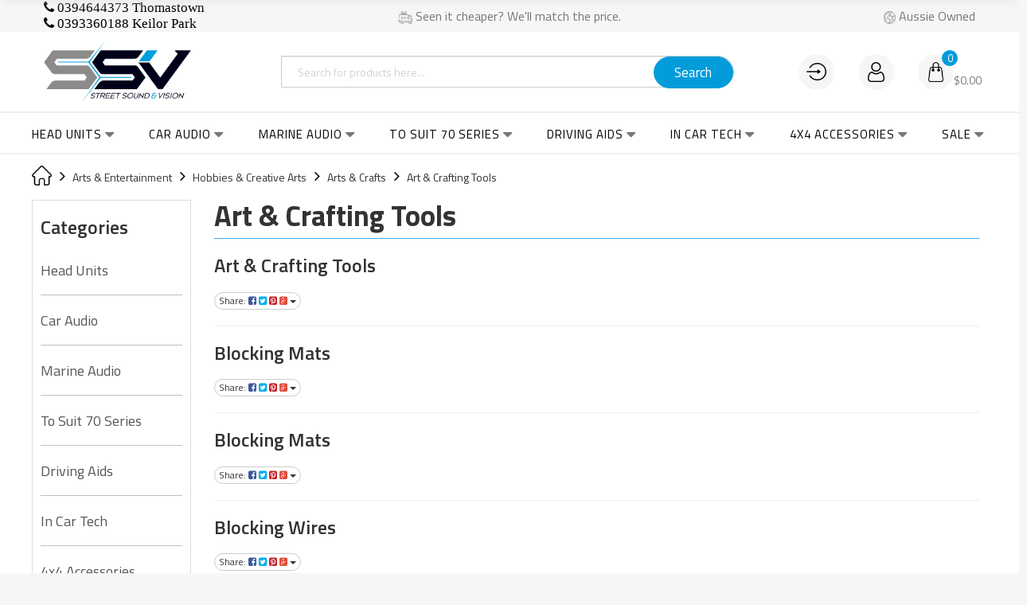

--- FILE ---
content_type: text/html; charset=utf-8
request_url: https://www.streetsoundvision.com.au/google-categories/arts-entertainment/hobbies-creative-arts/arts-crafts/art-crafting-tools/
body_size: 38770
content:
<!DOCTYPE html>
<html lang="en">
<head itemscope itemtype="http://schema.org/WebSite">
<meta http-equiv="Content-Type" content="text/html; charset=utf-8"/>
<meta name="keywords" content="Arts &amp; Entertainment Hobbies &amp; Creative Arts Arts &amp; Crafts Art &amp; Crafting Tools"/>
<meta name="description" content="Art &amp; Crafting Tools - Arts &amp; Entertainment Hobbies &amp; Creative Arts Arts &amp; Crafts Art &amp; Crafting Tools"/>
<meta name="viewport" content="width=device-width, initial-scale=1.0, user-scalable=0"/>
<meta property="og:image" content="https://www.streetsoundvision.com.au/assets/website_logo.png"/>
<meta property="og:title" content="Arts &amp; Entertainment Hobbies &amp; Creative Arts Arts &amp; Crafts Art &amp; Crafting Tools"/>
<meta property="og:site_name" content="SSV Street Sound & Vision"/>
<meta property="og:type" content="website"/>
<meta property="og:url" content="https://www.streetsoundvision.com.au/google-categories/arts-entertainment/hobbies-creative-arts/arts-crafts/art-crafting-tools/"/>
<meta property="og:description" content="Art &amp; Crafting Tools - Arts &amp; Entertainment Hobbies &amp; Creative Arts Arts &amp; Crafts Art &amp; Crafting Tools"/>
<meta name="facebook-domain-verification" content="tsqe4ei0i06xseaqsemt9e6yvedxm7" />


<title itemprop='name'>Arts &amp; Entertainment Hobbies &amp; Creative Arts Arts &amp; Crafts Art &amp; Crafting Tools</title>
<link rel="canonical" href="https://www.streetsoundvision.com.au/google-categories/arts-entertainment/hobbies-creative-arts/arts-crafts/art-crafting-tools/" itemprop="url"/>
<link rel="shortcut icon" href="/assets/favicon_logo.png"/>
<link class="theme-selector" rel="stylesheet" type="text/css" href="/assets/themes/findify-2022-07-preorder-256666/css/app.css?1769053069" media="all"/>
<link rel="stylesheet" type="text/css" href="/assets/themes/findify-2022-07-preorder-256666/css/style.css?1769053069a" media="all"/>
<link rel="stylesheet" type="text/css" href="/assets/themes/findify-2022-07-preorder-256666/css/custom.css?1769053069a" media="all"/>
<link rel="stylesheet" type="text/css" href="/assets/themes/findify-2022-07-preorder-256666/css/jquery.countdownTimer.css?1769053069a" media="all"/>
<link rel="stylesheet" type="text/css" href="/assets/themes/findify-2022-07-preorder-256666/css/jquery.readall.min.css?1769053069a" media="all"/>
<link rel="stylesheet" type="text/css" href="/assets/themes/findify-2022-07-preorder-256666/css/loader.css?1769053069a" media="all"/>
<!-- <link rel="stylesheet" type="text/css" href="/assets/themes/findify-2022-07-preorder-256666/css/rapid-style.css?1769053069" media="all"/> -->

<link rel="stylesheet" type="text/css" href="https://maxcdn.bootstrapcdn.com/font-awesome/4.4.0/css/font-awesome.min.css" media="all"/>
<link rel="stylesheet" type="text/css" href="https://cdn.neto.com.au/assets/neto-cdn/jquery_ui/1.11.1/css/custom-theme/jquery-ui-1.8.18.custom.css" media="all"/>
<link rel="stylesheet" type="text/css" href="https://cdn.neto.com.au/assets/neto-cdn/fancybox/2.1.5/jquery.fancybox.css" media="all"/>
<link href='https://fonts.googleapis.com/css?family=Titillium+Web:400,200,300,700,600' rel='stylesheet' type='text/css'>
<link rel="stylesheet" type="text/css" href="/assets/themes/findify-2022-07-preorder-256666/css/slick.css?1769053069" media="all"/>
<!--[if lte IE 8]>
	<script type="text/javascript" src="https://cdn.neto.com.au/assets/neto-cdn/html5shiv/3.7.0/html5shiv.js"></script>
	<script type="text/javascript" src="https://cdn.neto.com.au/assets/neto-cdn/respond.js/1.3.0/respond.min.js"></script>
<![endif]-->
<!-- Begin: Script 1 -->
<!-- Google tag (gtag.js) -->
<script async src="https://www.googletagmanager.com/gtag/js?id=G-6M8GJX05ME"></script>
<script>
  window.dataLayer = window.dataLayer || [];
  function gtag(){dataLayer.push(arguments);}
  gtag('js', new Date());

  gtag('config', 'G-6M8GJX05ME');
</script>
<!-- End: Script 1 -->
<!-- Begin: Script 101 -->
<meta name="msvalidate.01" content="19F889C2990001B37E99B4229A437D73" />

<!-- Global site tag (gtag.js) - Google Ads: 976633278 -->
<script async src="https://www.googletagmanager.com/gtag/js?id=AW-976633278"></script>
<script>
  window.dataLayer = window.dataLayer || [];
  function gtag(){dataLayer.push(arguments);}
  gtag('js', new Date());

  gtag('config', 'AW-976633278');
</script>

<!-- End: Script 101 -->
<!-- Begin: Script 102 -->
<meta name="google-site-verification" content="DXehCr7ht4PXs3I4Rj0WfQeTVfrDz169QoEI45Mvuzw" />
<!-- End: Script 102 -->
<!-- Begin: Script 107 -->
<!-- begin olark code --><script type="text/javascript" async>
  ;(function(o,l,a,r,k,y){if(o.olark)return;
  r="script";y=l.createElement(r);r=l.getElementsByTagName(r)[0];
  y.async=1;y.src="//"+a;r.parentNode.insertBefore(y,r);
  y=o.olark=function(){k.s.push(arguments);k.t.push(+new Date)};
  y.extend=function(i,j){y("extend",i,j)};
  y.identify=function(i){y("identify",k.i=i)};
  y.configure=function(i,j){y("configure",i,j);k.c[i]=j};
  k=y._={s:[],t:[+new Date],c:{},l:a};
  })(window,document,"static.olark.com/jsclient/loader.js");/* custom configuration goes here (www.olark.com/documentation) */olark.identify('2641-167-10-7680');</script><!-- end olark code -->
<!-- End: Script 107 -->
<!-- Begin: Script 113 -->
<!-- Google Tag Manager -->
<script>(function(w,d,s,l,i){w[l]=w[l]||[];w[l].push({'gtm.start':
new Date().getTime(),event:'gtm.js'});var f=d.getElementsByTagName(s)[0],
j=d.createElement(s),dl=l!='dataLayer'?'&l='+l:'';j.async=true;j.src=
'https://www.googletagmanager.com/gtm.js?id='+i+dl;f.parentNode.insertBefore(j,f);
})(window,document,'script','dataLayer','GTM-M7JKP6X');
</script>
<!-- End Google Tag Manager -->
<!-- End: Script 113 -->
<!-- Begin: Script 115 -->
<script type="text/javascript">
    (function(c,l,a,r,i,t,y){
        c[a]=c[a]||function(){(c[a].q=c[a].q||[]).push(arguments)};
        t=l.createElement(r);t.async=1;t.src="https://www.clarity.ms/tag/"+i;
        y=l.getElementsByTagName(r)[0];y.parentNode.insertBefore(t,y);
    })(window, document, "clarity", "script", "hwy9adneez");
</script>
<!-- End: Script 115 -->
<!-- Begin: Script 118 -->
<!-- Global site tag (gtag.js) - Google Analytics -->
<script async src="https://www.googletagmanager.com/gtag/js?id=365983703"></script>
<script>
  window.dataLayer = window.dataLayer || [];
  function gtag(){dataLayer.push(arguments);}
  gtag('js', new Date());
    gtag('config', '365983703', {
      send_page_view: false
    });
</script>
<!-- End: Script 118 -->
<!-- Begin: Script 119 -->
<script
src="https://www.paypal.com/sdk/js?client-id=AWpDeXR4_a-hGWe2xIGhFrv0GXUT5B5w-afU3_sOdsRu67FC2aR1nPGx8ACPnlcDrFVcnDQoL56O6rO1&currency=AUD&components=messages"
data-namespace="PayPalSDK">
</script>
<!-- End: Script 119 -->
 

<!-- Meta Pixel Code -->
<script>
!function(f,b,e,v,n,t,s)
{if(f.fbq)return;n=f.fbq=function(){n.callMethod?
n.callMethod.apply(n,arguments):n.queue.push(arguments)};
if(!f._fbq)f._fbq=n;n.push=n;n.loaded=!0;n.version='2.0';
n.queue=[];t=b.createElement(e);t.async=!0;
t.src=v;s=b.getElementsByTagName(e)[0];
s.parentNode.insertBefore(t,s)}(window, document,'script',
'https://connect.facebook.net/en_US/fbevents.js');
fbq('init', '260167238588916');
fbq('track', 'PageView');
</script>
<noscript><img height="1" width="1" style="display:none"
src="https://www.facebook.com/tr?id=260167238588916&ev=PageView&noscript=1"
/></noscript>
<!-- End Meta Pixel Code -->

<!-- Facebook Pixel Code -->
<script>
  !function(f,b,e,v,n,t,s)
  {if(f.fbq)return;n=f.fbq=function(){n.callMethod?
  n.callMethod.apply(n,arguments):n.queue.push(arguments)};
  if(!f._fbq)f._fbq=n;n.push=n;n.loaded=!0;n.version='2.0';
  n.queue=[];t=b.createElement(e);t.async=!0;
  t.src=v;s=b.getElementsByTagName(e)[0];
  s.parentNode.insertBefore(t,s)}(window, document,'script',
  'https://connect.facebook.net/en_US/fbevents.js');
  fbq('init', '318437295809483');
  fbq('track', 'PageView');
</script>

<noscript><img height="1" width="1" style="display:none"
  src="https://www.facebook.com/tr?id=318437295809483&ev=PageView&noscript=1"
/></noscript>
<!-- End Facebook Pixel Code -->

<!-- Facebook Pixel Code -->
<script>
!function(f,b,e,v,n,t,s)
{if(f.fbq)return;n=f.fbq=function(){n.callMethod?
n.callMethod.apply(n,arguments):n.queue.push(arguments)};
if(!f._fbq)f._fbq=n;n.push=n;n.loaded=!0;n.version='2.0';
n.queue=[];t=b.createElement(e);t.async=!0;
t.src=v;s=b.getElementsByTagName(e)[0];
s.parentNode.insertBefore(t,s)}(window, document,'script',
'https://connect.facebook.net/en_US/fbevents.js');
fbq('init', '260167238588916');
fbq('track', 'PageView');
</script>
<noscript><img height="1" width="1" style="display:none"
src="https://www.facebook.com/tr?id=260167238588916&ev=PageView&noscript=1"
/></noscript>
<!-- End Facebook Pixel Code -->
<script src="//assets.findify.io/streetsoundvision.com.au.min.js" async defer></script>

<script>
(function() {
  if (/Mobi|Android/i.test(navigator.userAgent)) {
    document.documentElement.style.visibility = 'hidden';
    window.addEventListener('load', function () {
      setTimeout(function () {
        document.documentElement.style.visibility = 'visible';
      }, 1000); 
    });
  }
})();
</script>

</head>

<body id="n_content" class="n_findify-2022-07-preorder-256666">
    
	<div id="loader-wrapper" >
    <div id="loader"></div>
 
    <div class="loader-section section-left"></div>
    <div class="loader-section section-right"></div>
 
</div>


<div class="wrapper-collapsable-headerr">
    
	<div class="main-header-cstm">
	<div class="global_header_start wrapper-header">
	<div class="wrapper-top-bar">
	<div class="container">	
		<div class="row">
			<div class="col-md-4">
				<ul class="nav navbar-nav hidden-xs">
<!--NAWAZ				  <li class="dropdown dropdown-hover"> NAWAZ-->
				      
			<a href="tel:0394644373 Thomastown" class="fa fa-phone" style="color: black; font-size: larger; margin-right: 15px;">
                                    <!--        <img src="/assets/icons/call_gray_svg.svg"> --> 0394644373 Thomastown
                                        </a>
                                        <a href="tel:0393360188 Keilor Park" class="fa fa-phone" style="color: black; font-size: larger;">
                                            0393360188 Keilor Park
                                        </a>
                                        <!--NAWAZ				  <a  href="/products" class="dropdown-toggle"><img src="/assets/icons/call_gray_svg.svg">
0394644373 Thomastown</a>
				     <ul class="dropdown-menu js-main-menu">					
						<li><a href="tel:0393360188 Keilor Park"><i class="fa fa-phone" aria-hidden="true"></i>
0393360188 Keilor Park</a></li>NAWAZ-->					
				<!--		<li><a href="tel:0398745678 Mitcham"><i class="fa fa-phone" aria-hidden="true"></i>
0398745678 Mitcham</a></li><li><a href="tel:0359955055 Cranbourne"><i class="fa fa-phone" aria-hidden="true"></i>
0359955055 Cranbourne</a></li>-->
<!--NAWAZ						</ul>
				  </li> NAWAZ-->	
			</ul>

			<ul class="nav navbar-nav hidden-xs mobile">
				  <li class="dropdown dropdown-hover">
				  <a  href="javascript:void(0)" class="dropdown-toggle disp_mobile_top-bar"><img src="/assets/icons/call_gray_svg.svg"> Call Now</a>
				     <ul class="dropdown-menu js-main-menu">
				       		<li>
<a href="tel:0394644373 Thomastown"><i class="fa fa-phone" aria-hidden="true"></i>0394644373 Thomastown</a></li>			
						<li><a href="tel:0393360188 Keilor Park"><i class="fa fa-phone" aria-hidden="true"></i>
0393360188 Keilor Park</a></li><li><a href="tel:0398745678 Mitcham"><i class="fa fa-phone" aria-hidden="true"></i>
0398745678 Mitcham</a></li><li><a href="tel:0359955055 Cranbourne"><i class="fa fa-phone" aria-hidden="true"></i>
0359955055 Cranbourne</a></li></ul>
				  </li>			
			</ul>

			</div>
			<div class="col-md-4">
				<span class="shipping" style="text-align: center;">
				    <img src="/assets/icons/free_shipping_svg.svg"> Seen it cheaper? We'll match the price.
				</span>
			</div>
			<div class="col-md-4">
				<span class="Aussie">
					<img src="/assets/icons/world-wide_svg.svg"> Aussie Owned
				</span>
			</div>
		</div>
	</div>
	</div>
	<div class="wrapper-header">
		<div class="container">
			<div class="row">
				<div class="col-xs-12 col-sm-2 wrapper-logo">
					<a href="https://www.streetsoundvision.com.au" title="SSV Street Sound & Vision">
						<img class="logo" src="/assets/images/website_black_logo.png" alt="SSV Street Sound & Vision"/>
					</a>
					
				</div>
				<div class="col-xs-12 col-sm-8">

		 <div class="header-search">
		<form name="productsearch" method="get" action="/">
							<input type="hidden" name="rf" value="kw"/>
							<input type="hidden" name="popular_sort" value="true"/>
							


	<!-- NEW SEARCH BAR FOR FINDIFY ~NAWAZ -->						
			<div class="input-group serach_bar_section">
                <input class="form-control" value="" id="name_search" autocomplete="off" name="kw" type="text" placeholder="Search for products here..."/>
                    <span class="input-group-btn">
                        <button type="submit" value="Search" class="btn btn-default">Search</button>
                    </span>
            </div>							
							
							
							
<!--ORIGINAL CODE							
				<div class="input-group serach_bar_section">
						<div class="navbar-collapse collapse navbar-responsive-collapse">
								<ul class="nav navbar-nav visible-xs"><li class="dropdown dropdown-toggle">
													<a href="https://www.streetsoundvision.com.au/head-units/" class="dropdown-toggle" data-target="#" data-toggle="dropdown" role="button" aria-haspopup="true" aria-expanded="false">Head Units</a>
												<ul class="dropdown-menu">
														<li><a href="https://www.streetsoundvision.com.au/head-units/">View All Head Units</a></li>
														<li class="">
													<a href="https://www.streetsoundvision.com.au/head-units/carplay-android-auto/" >CarPlay/Android Auto</a>
											</li><li class="">
													<a href="https://www.streetsoundvision.com.au/head-units/dab-digital/" >DAB+ Digital</a>
											</li><li class="">
													<a href="https://www.streetsoundvision.com.au/head-units/cd-players/" >CD Players</a>
											</li><li class="">
													<a href="https://www.streetsoundvision.com.au/head-units/installation-kits/" >Installation Kits</a>
											</li><li class="">
													<a href="https://www.streetsoundvision.com.au/head-units/portable-gps/" >Portable GPS</a>
											</li><li class="">
													<a href="https://www.streetsoundvision.com.au/head-units/refurbished-models/" >Refurbished Models</a>
											</li><li class="">
													<a href="https://www.streetsoundvision.com.au/head-units/mechless-receiver/" >Mechless Receiver</a>
											</li><li class="">
													<a href="https://www.streetsoundvision.com.au/head-units/dvd-players-receivers/" >DVD Players/Receivers</a>
											</li><li class="">
													<a href="https://www.streetsoundvision.com.au/navigation/factory-integration/" >Factory Integration</a>
											</li><li class="">
													<a href="https://www.streetsoundvision.com.au/head-units/accessories/" >Accessories</a>
											</li><li class="">
													<a href="https://www.streetsoundvision.com.au/head-units/vehicle-specific/" >Vehicle Specific</a>
											</li>
													</ul>
												</li><li class="dropdown dropdown-toggle">
													<a href="https://www.streetsoundvision.com.au/car-audio" class="dropdown-toggle" data-target="#" data-toggle="dropdown" role="button" aria-haspopup="true" aria-expanded="false">Car Audio</a>
												<ul class="dropdown-menu">
														<li><a href="https://www.streetsoundvision.com.au/car-audio">View All Car Audio</a></li>
														<li class="">
													<a href="https://www.streetsoundvision.com.au/car-audio/car-speakers/" >Car Speakers</a>
											</li><li class="">
													<a href="https://www.streetsoundvision.com.au/car-audio/amplifiers" >Amplifiers</a>
											</li><li class="">
													<a href="https://www.streetsoundvision.com.au/car-audio/subwoofers/" >SubWoofers</a>
											</li><li class="">
													<a href="https://www.streetsoundvision.com.au/car-audio/processors-and-equalisers" >Processors/Equalisers</a>
											</li><li class="">
													<a href="https://www.streetsoundvision.com.au/car-audio/amp-sub-packs/" >Amp & Sub Packs</a>
											</li><li class="">
													<a href="https://www.streetsoundvision.com.au/car-audio/system-packages" >System Packages</a>
											</li><li class="">
													<a href="https://www.streetsoundvision.com.au/car-audio/sound-deadeners/" >Sound Deadeners</a>
											</li><li class="">
													<a href="https://www.streetsoundvision.com.au/car-audio/24-volt" >24 Volt</a>
											</li><li class="">
													<a href="https://www.streetsoundvision.com.au/car-audio/clearance-stock-specials/" >Clearance Stock/Specials</a>
											</li><li class="">
													<a href="https://www.streetsoundvision.com.au/car-audio/cables/" >Cables</a>
											</li><li class="">
													<a href="https://www.streetsoundvision.com.au/car-audio/gift-voucher/" >Gift Voucher</a>
											</li><li class="">
													<a href="https://www.streetsoundvision.com.au/car-audio/12v-accessory/" >12V Accessory</a>
											</li>
													</ul>
												</li><li class="dropdown dropdown-toggle">
													<a href="https://www.streetsoundvision.com.au/marine-audio/" class="dropdown-toggle" data-target="#" data-toggle="dropdown" role="button" aria-haspopup="true" aria-expanded="false">Marine Audio</a>
												<ul class="dropdown-menu">
														<li><a href="https://www.streetsoundvision.com.au/marine-audio/">View All Marine Audio</a></li>
														<li class="">
													<a href="https://www.streetsoundvision.com.au/marine-audio/accessories" >Accessories</a>
											</li><li class="">
													<a href="https://www.streetsoundvision.com.au/marine-audio/batteries" >Batteries</a>
											</li><li class="">
													<a href="https://www.streetsoundvision.com.au/marine-audio/subwoofers" >Subwoofers</a>
											</li><li class="">
													<a href="https://www.streetsoundvision.com.au/marine-audio/amplifiers" >Amplifiers</a>
											</li><li class="">
													<a href="https://www.streetsoundvision.com.au/marine-audio/head-units" >Head Units</a>
											</li><li class="">
													<a href="https://www.streetsoundvision.com.au/marine-audio/speakers" >Speakers</a>
											</li><li class="">
													<a href="https://www.streetsoundvision.com.au/marine-audio/bundles/" >Bundles</a>
											</li><li class="">
													<a href="https://www.streetsoundvision.com.au/marine-audio/boating-fishing/" >Boating & Fishing</a>
											</li><li class="">
													<a href="https://www.streetsoundvision.com.au/cb-radio/" >CB Radio</a>
											</li>
													</ul>
												</li><li class="dropdown dropdown-toggle">
													<a href="https://www.streetsoundvision.com.au/4wd/" class="dropdown-toggle" data-target="#" data-toggle="dropdown" role="button" aria-haspopup="true" aria-expanded="false">To Suit 70 Series</a>
												<ul class="dropdown-menu">
														<li><a href="https://www.streetsoundvision.com.au/4wd/">View All To Suit 70 Series</a></li>
														<li class="">
													<a href="https://www.streetsoundvision.com.au/4wd/interior-consoles/" >Interior Consoles</a>
											</li><li class="">
													<a href="https://www.streetsoundvision.com.au/4wd/rear-wall-panel/" >Rear Wall Panel</a>
											</li><li class="">
													<a href="https://www.streetsoundvision.com.au/to-suit-70-series/door-speaker-panels/" >Door Speaker Panels</a>
											</li><li class="">
													<a href="https://www.streetsoundvision.com.au/4wd/navigation/" >Navigation</a>
											</li><li class="">
													<a href="https://www.streetsoundvision.com.au/4wd/audio-bundles/" >Audio Bundles</a>
											</li><li class="">
													<a href="https://www.streetsoundvision.com.au/4wd/dash-cams/" >Dash Cams</a>
											</li><li class="">
													<a href="https://www.streetsoundvision.com.au/4wd/fridges-coolers/" >Fridges / Coolers</a>
											</li><li class="">
													<a href="https://www.streetsoundvision.com.au/4wd/lighting/" >Lighting</a>
											</li><li class="">
													<a href="https://www.streetsoundvision.com.au/4wd/batteries-electrical/" >Batteries / Electrical</a>
											</li><li class="">
													<a href="https://www.streetsoundvision.com.au/4wd/gauges/~-12100" >Gauges</a>
											</li><li class="">
													<a href="https://www.streetsoundvision.com.au/4wd/apple-carplay-android-auto/" >Apple Carplay / Android Auto </a>
											</li><li class="">
													<a href="https://www.streetsoundvision.com.au/4wd/roof-racks-platforms/" >Roof Racks / Platforms</a>
											</li><li class="">
													<a href="https://www.streetsoundvision.com.au/4wd/towing-mirrors/" >Towing Mirrors</a>
											</li><li class="">
													<a href="https://www.streetsoundvision.com.au/to-suit-70-series/seats/" >Seats</a>
											</li><li class="">
													<a href="https://www.streetsoundvision.com.au/4wd/fridge-slide/" >Fridge Slide</a>
											</li><li class="">
													<a href="https://www.streetsoundvision.com.au/4wd/switches/" >Switches</a>
											</li>
													</ul>
												</li><li class="dropdown dropdown-toggle">
													<a href="https://www.streetsoundvision.com.au/driving-aids/" class="dropdown-toggle" data-target="#" data-toggle="dropdown" role="button" aria-haspopup="true" aria-expanded="false">Driving Aids</a>
												<ul class="dropdown-menu">
														<li><a href="https://www.streetsoundvision.com.au/driving-aids/">View All Driving Aids</a></li>
														<li class="">
													<a href="https://www.streetsoundvision.com.au/driving-aids/immobilisers/" >Immobilisers</a>
											</li><li class="">
													<a href="https://www.streetsoundvision.com.au/driving-aids/keyless-entry/" >Keyless Entry</a>
											</li><li class="">
													<a href="https://www.streetsoundvision.com.au/driving-aids/car-alarms/" >Car Alarms</a>
											</li><li class="">
													<a href="https://www.streetsoundvision.com.au/driving-aids/engine-start/" >Engine Start</a>
											</li><li class="">
													<a href="https://www.streetsoundvision.com.au/driving-aids/vehicle-gps-tracking/" >Vehicle GPS Tracking</a>
											</li><li class="">
													<a href="https://www.streetsoundvision.com.au/driving-aids/dash-cam/" >Dash Cam</a>
											</li><li class="">
													<a href="https://www.streetsoundvision.com.au/driving-aids/reverse-cameras/" >Reverse Cameras</a>
											</li><li class="">
													<a href="https://www.streetsoundvision.com.au/driving-aids/parking-sensors/" >Parking Sensors</a>
											</li><li class="">
													<a href="https://www.streetsoundvision.com.au/driving-aids/rear-view-mirror-monitor/" >Rear View Mirror Monitor</a>
											</li><li class="">
													<a href="https://www.streetsoundvision.com.au/driving-aids/remote-controls/" >Remote Controls</a>
											</li><li class="">
													<a href="https://www.streetsoundvision.com.au/accessories/tyre-pressure-monitors" >Tyre Pressure Monitors</a>
											</li><li class="">
													<a href="https://www.streetsoundvision.com.au/driving-aids/lane-departure-dvr/" >Lane Departure/DVR</a>
											</li><li class="">
													<a href="https://www.streetsoundvision.com.au/driving-aids/accessories/" >Accessories</a>
											</li><li class="">
													<a href="https://www.streetsoundvision.com.au/driving-aids/code-alarm/" >Code Alarm</a>
											</li><li class="">
													<a href="https://www.streetsoundvision.com.au/driving-aids/throttle-controller/" >Throttle Controller</a>
											</li><li class="">
													<a href="https://www.streetsoundvision.com.au/driving-aids/uhf-cb/" >UHF CB</a>
											</li><li class="">
													<a href="https://www.streetsoundvision.com.au/driving-aids/vehicle-integration/" >vehicle integration</a>
											</li><li class="">
													<a href="https://www.streetsoundvision.com.au/driving-aids/car-care/" >Car Care</a>
											</li>
													</ul>
												</li><li class="dropdown dropdown-toggle">
													<a href="https://www.streetsoundvision.com.au/in-car-tech/" class="dropdown-toggle" data-target="#" data-toggle="dropdown" role="button" aria-haspopup="true" aria-expanded="false">In Car Tech</a>
												<ul class="dropdown-menu">
														<li><a href="https://www.streetsoundvision.com.au/in-car-tech/">View All In Car Tech</a></li>
														<li class="">
													<a href="https://www.streetsoundvision.com.au/accessories" >Accessories</a>
											</li><li class="">
													<a href="https://www.streetsoundvision.com.au/in-car-tech/tv-tuners/" >TV Tuners</a>
											</li><li class="">
													<a href="https://www.streetsoundvision.com.au/in-car-tech/rear-entertainment/" >Rear Entertainment</a>
											</li><li class="">
													<a href="https://www.streetsoundvision.com.au/in-car-tech/usb-cables/" >USB Cables</a>
											</li><li class="">
													<a href="https://www.streetsoundvision.com.au/in-car-tech/sockets/" >Sockets</a>
											</li><li class="">
													<a href="https://www.streetsoundvision.com.au/in-car-tech/car-phone-holders/" >Car Phone Holders</a>
											</li><li class="">
													<a href="https://www.streetsoundvision.com.au/in-car-tech/wireless-car-charger/" >Wireless Car Charger</a>
											</li><li class="">
													<a href="https://www.streetsoundvision.com.au/in-car-tech/usb-car-charger/~-12232" >USB Car Charger</a>
											</li><li class="">
													<a href="https://www.streetsoundvision.com.au/in-car-tech/bluetooth-handsfree/" >Bluetooth Handsfree</a>
											</li><li class="">
													<a href="https://www.streetsoundvision.com.au/in-car-tech/lighting/" >Lighting</a>
											</li>
													</ul>
												</li><li class="dropdown dropdown-toggle">
													<a href="https://www.streetsoundvision.com.au/sale/" class="dropdown-toggle" data-target="#" data-toggle="dropdown" role="button" aria-haspopup="true" aria-expanded="false">Sale</a>
												<ul class="dropdown-menu">
														<li><a href="https://www.streetsoundvision.com.au/sale/">View All Sale</a></li>
														<li class="">
													<a href="https://www.streetsoundvision.com.au/sale/alpine-status/" >ALPINE STATUS </a>
											</li>
													</ul>
												</li><li class="dropdown dropdown-toggle">
													<a href="https://www.streetsoundvision.com.au/4x4-accessories/" class="dropdown-toggle" data-target="#" data-toggle="dropdown" role="button" aria-haspopup="true" aria-expanded="false">4x4 Accessories</a>
												<ul class="dropdown-menu">
														<li><a href="https://www.streetsoundvision.com.au/4x4-accessories/">View All 4x4 Accessories</a></li>
														<li class="">
													<a href="https://www.streetsoundvision.com.au/4x4-accessories/cb-uhf-radio/" >CB/UHF Radio</a>
											</li><li class="">
													<a href="https://www.streetsoundvision.com.au/4x4-accessories/bull-bars/" >Bull Bars</a>
											</li><li class="">
													<a href="https://www.streetsoundvision.com.au/4x4-accessories/lights/" >Lights</a>
											</li><li class="">
													<a href="https://www.streetsoundvision.com.au/4x4-accessories/snorkels-diff-breathers/" >Snorkels & Diff Breathers</a>
											</li><li class="">
													<a href="https://www.streetsoundvision.com.au/4x4-accessories/side-steps-rails/" >Side Steps & Rails</a>
											</li><li class="">
													<a href="https://www.streetsoundvision.com.au/4x4-accessories/camping-gear/" >Camping Gear</a>
											</li><li class="">
													<a href="https://www.streetsoundvision.com.au/4x4-accessories/canopies-4x4-accessories/" >Canopies & 4x4 Accessories</a>
											</li><li class="">
													<a href="https://www.streetsoundvision.com.au/4x4-accessories/underbody-protection/" >Underbody Protection</a>
											</li><li class="">
													<a href="https://www.streetsoundvision.com.au/4x4-accessories/suspension/" >Suspension</a>
											</li><li class="">
													<a href="https://www.streetsoundvision.com.au/4x4-accessories/towing-mirrors/" >Towing Mirrors</a>
											</li><li class="">
													<a href="https://www.streetsoundvision.com.au/4x4-accessories/electrical-batteries/" >Electrical & Batteries</a>
											</li><li class="">
													<a href="https://www.streetsoundvision.com.au/4x4-accessories/signal-boosters/" >Signal Boosters</a>
											</li><li class="">
													<a href="https://www.streetsoundvision.com.au/4x4-accessories/towbar/" >Towbar</a>
											</li><li class="">
													<a href="https://www.streetsoundvision.com.au/4x4-accessories/consoles/" >Consoles</a>
											</li><li class="">
													<a href="https://www.streetsoundvision.com.au/roof-racks/" >Roof Racks</a>
											</li><li class="">
													<a href="https://www.streetsoundvision.com.au/4x4-accessories/car-seat-covers/" >Car Seat Covers</a>
											</li><li class="">
													<a href="https://www.streetsoundvision.com.au/4x4-accessories/rv-caravan/" >RV - CARAVAN</a>
											</li>
													</ul>
												</li></ul>
											</li>
								<ul class="nav navbar-nav hidden-xs">
										<li class="dropdown "> <a href="#" class="dropdown-toggle dwon_disp">All Products <i class="fa fa-caret-down " aria-hidden="true"></i></a>
													<ul class="dropdown-menu js-main-menu  all_pro_menu serch"><li class="dropdown dropdown-hover">
													 <a href="https://www.streetsoundvision.com.au/head-units/" data-href="https://www.streetsoundvision.com.au/head-units/" id="tst" class="dropdown-toggle">Head Units <i class="fa fa-caret-right" aria-hidden="true"></i></a>
													<ul class="dropdown-menu dropdown-menu-horizontal">
														<li class="dropdown dropdown-hover">
													 <a href="https://www.streetsoundvision.com.au/head-units/carplay-android-auto/" data-href="https://www.streetsoundvision.com.au/head-units/carplay-android-auto/" class="dropdown-toggle">CarPlay/Android Auto <i class="fa fa-caret-right" aria-hidden="true"></i></a>
													<ul class="dropdown-menu dropdown-menu-horizontal">
														<a href="https://www.streetsoundvision.com.au/head-units/car-play-android-auto/apple-carplay/" data-href="https://www.streetsoundvision.com.au/head-units/car-play-android-auto/apple-carplay/">Apple Carplay</a><a href="https://www.streetsoundvision.com.au/head-units/car-play-android-auto/android-auto/" data-href="https://www.streetsoundvision.com.au/head-units/car-play-android-auto/android-auto/">Android Auto</a><a href="https://www.streetsoundvision.com.au/head-units/carplay-android-auto/wireless/" data-href="https://www.streetsoundvision.com.au/head-units/carplay-android-auto/wireless/">Wireless</a>
														</ul>
													</li><li class="dropdown dropdown-hover">
													 <a href="https://www.streetsoundvision.com.au/head-units/dab-digital/" data-href="https://www.streetsoundvision.com.au/head-units/dab-digital/" class="dropdown-toggle">DAB+ Digital <i class="fa fa-caret-right" aria-hidden="true"></i></a>
													<ul class="dropdown-menu dropdown-menu-horizontal">
														<a href="https://www.streetsoundvision.com.au/head-units/dab-digital/cd-receivers-with-dab/" data-href="https://www.streetsoundvision.com.au/head-units/dab-digital/cd-receivers-with-dab/">CD Receivers With DAB</a><a href="https://www.streetsoundvision.com.au/head-units/dab-digital/dvd-receivers-with-dab/" data-href="https://www.streetsoundvision.com.au/head-units/dab-digital/dvd-receivers-with-dab/">DVD Receivers With DAB</a><a href="https://www.streetsoundvision.com.au/head-units/dab-digital/media-receivers-with-dab/" data-href="https://www.streetsoundvision.com.au/head-units/dab-digital/media-receivers-with-dab/">Media Receivers With DAB</a><a href="https://www.streetsoundvision.com.au/head-units/dab-digital/wireless/" data-href="https://www.streetsoundvision.com.au/head-units/dab-digital/wireless/">Wireless</a>
														</ul>
													</li><li class="dropdown dropdown-hover">
													 <a href="https://www.streetsoundvision.com.au/head-units/cd-players/" data-href="https://www.streetsoundvision.com.au/head-units/cd-players/" class="dropdown-toggle">CD Players <i class="fa fa-caret-right" aria-hidden="true"></i></a>
													<ul class="dropdown-menu dropdown-menu-horizontal">
														<a href="https://www.streetsoundvision.com.au/head-units/cd-players/single-din-cd-receivers/" data-href="https://www.streetsoundvision.com.au/head-units/cd-players/single-din-cd-receivers/">Single Din CD Receivers</a><a href="https://www.streetsoundvision.com.au/head-units/cd-players/double-din-cd-receiver/" data-href="https://www.streetsoundvision.com.au/head-units/cd-players/double-din-cd-receiver/">Double Din CD Receiver</a>
														</ul>
													</li><li class="dropdown dropdown-hover">
													 <a href="https://www.streetsoundvision.com.au/head-units/installation-kits/" data-href="https://www.streetsoundvision.com.au/head-units/installation-kits/" class="dropdown-toggle">Installation Kits <i class="fa fa-caret-right" aria-hidden="true"></i></a>
													<ul class="dropdown-menu dropdown-menu-horizontal">
														<a href="https://www.streetsoundvision.com.au/head-units/installation-kits/fascias/" data-href="https://www.streetsoundvision.com.au/head-units/installation-kits/fascias/">Fascias</a><a href="https://www.streetsoundvision.com.au/head-units/installation-kits/harnesses-integration/" data-href="https://www.streetsoundvision.com.au/head-units/installation-kits/harnesses-integration/">Harnesses & Integration</a><a href="https://www.streetsoundvision.com.au/head-units/installation-kits/double-din-fitting-kit/" data-href="https://www.streetsoundvision.com.au/head-units/installation-kits/double-din-fitting-kit/">Double Din Fitting Kit</a><a href="https://www.streetsoundvision.com.au/head-units/installation-kits/fascias-wiring/" data-href="https://www.streetsoundvision.com.au/head-units/installation-kits/fascias-wiring/">Fascias & Wiring</a>
														</ul>
													</li><li class="">
													 <a href="https://www.streetsoundvision.com.au/head-units/portable-gps/" data-href="https://www.streetsoundvision.com.au/head-units/portable-gps/" >Portable GPS </a>
													</li><li class="">
													 <a href="https://www.streetsoundvision.com.au/head-units/refurbished-models/" data-href="https://www.streetsoundvision.com.au/head-units/refurbished-models/" >Refurbished Models </a>
													</li><li class="">
													 <a href="https://www.streetsoundvision.com.au/head-units/mechless-receiver/" data-href="https://www.streetsoundvision.com.au/head-units/mechless-receiver/" >Mechless Receiver </a>
													</li><li class="dropdown dropdown-hover">
													 <a href="https://www.streetsoundvision.com.au/head-units/dvd-players-receivers/" data-href="https://www.streetsoundvision.com.au/head-units/dvd-players-receivers/" class="dropdown-toggle">DVD Players/Receivers <i class="fa fa-caret-right" aria-hidden="true"></i></a>
													<ul class="dropdown-menu dropdown-menu-horizontal">
														<a href="https://www.streetsoundvision.com.au/car-audio/dvd-players-receivers/doubledin-reverse-camera" data-href="https://www.streetsoundvision.com.au/car-audio/dvd-players-receivers/doubledin-reverse-camera">Double Din with Reverse Camera</a><a href="https://www.streetsoundvision.com.au/car-audio/dvd-players-receivers/bluetooth" data-href="https://www.streetsoundvision.com.au/car-audio/dvd-players-receivers/bluetooth">DVD Receivers With Bluetooth</a>
														</ul>
													</li><li class="dropdown dropdown-hover">
													 <a href="https://www.streetsoundvision.com.au/navigation/factory-integration/" data-href="https://www.streetsoundvision.com.au/navigation/factory-integration/" class="dropdown-toggle">Factory Integration <i class="fa fa-caret-right" aria-hidden="true"></i></a>
													<ul class="dropdown-menu dropdown-menu-horizontal">
														<a href="https://www.streetsoundvision.com.au/navigation/factory-integration/audi/" data-href="https://www.streetsoundvision.com.au/navigation/factory-integration/audi/">Audi</a><a href="https://www.streetsoundvision.com.au/navigation/factory-integration/bentley/" data-href="https://www.streetsoundvision.com.au/navigation/factory-integration/bentley/">Bentley</a><a href="https://www.streetsoundvision.com.au/navigation/factory-integration/bmw/" data-href="https://www.streetsoundvision.com.au/navigation/factory-integration/bmw/">BMW</a><a href="https://www.streetsoundvision.com.au/navigation/factory-integration/chevrolet/" data-href="https://www.streetsoundvision.com.au/navigation/factory-integration/chevrolet/">Chevrolet</a><a href="https://www.streetsoundvision.com.au/navigation/factory-integration/chrysler/" data-href="https://www.streetsoundvision.com.au/navigation/factory-integration/chrysler/">Chrysler</a><a href="https://www.streetsoundvision.com.au/navigation/factory-integration/dodge/" data-href="https://www.streetsoundvision.com.au/navigation/factory-integration/dodge/">Dodge</a><a href="https://www.streetsoundvision.com.au/navigation/factory-integration/fiat/" data-href="https://www.streetsoundvision.com.au/navigation/factory-integration/fiat/">Fiat</a><a href="https://www.streetsoundvision.com.au/navigation/factory-integration/ford/" data-href="https://www.streetsoundvision.com.au/navigation/factory-integration/ford/">Ford</a><a href="https://www.streetsoundvision.com.au/navigation/factory-integration/gmc/" data-href="https://www.streetsoundvision.com.au/navigation/factory-integration/gmc/">GMC</a><a href="https://www.streetsoundvision.com.au/navigation/factory-integration/holden/" data-href="https://www.streetsoundvision.com.au/navigation/factory-integration/holden/">Holden</a><a href="https://www.streetsoundvision.com.au/navigation/factory-integration/hyundai/" data-href="https://www.streetsoundvision.com.au/navigation/factory-integration/hyundai/">Hyundai</a><a href="https://www.streetsoundvision.com.au/navigation/factory-integration/jeep/" data-href="https://www.streetsoundvision.com.au/navigation/factory-integration/jeep/">Jeep</a><a href="https://www.streetsoundvision.com.au/navigation/factory-integration/landrover/" data-href="https://www.streetsoundvision.com.au/navigation/factory-integration/landrover/">Landrover</a><a href="https://www.streetsoundvision.com.au/navigation/factory-integration/mercedes/" data-href="https://www.streetsoundvision.com.au/navigation/factory-integration/mercedes/">Mercedes</a><a href="https://www.streetsoundvision.com.au/navigation/factory-integration/nissan/" data-href="https://www.streetsoundvision.com.au/navigation/factory-integration/nissan/">Nissan</a><a href="https://www.streetsoundvision.com.au/navigation/factory-integration/peugeot/" data-href="https://www.streetsoundvision.com.au/navigation/factory-integration/peugeot/">Peugeot</a><a href="https://www.streetsoundvision.com.au/navigation/factory-integration/toyota/" data-href="https://www.streetsoundvision.com.au/navigation/factory-integration/toyota/">Toyota</a><a href="https://www.streetsoundvision.com.au/navigation/factory-integration/volkswagen/" data-href="https://www.streetsoundvision.com.au/navigation/factory-integration/volkswagen/">Volkswagen</a><a href="https://www.streetsoundvision.com.au/navigation/factory-integration/isuzu/" data-href="https://www.streetsoundvision.com.au/navigation/factory-integration/isuzu/">Isuzu</a>
														</ul>
													</li><li class="">
													 <a href="https://www.streetsoundvision.com.au/head-units/accessories/" data-href="https://www.streetsoundvision.com.au/head-units/accessories/" >Accessories </a>
													</li><li class="">
													 <a href="https://www.streetsoundvision.com.au/head-units/vehicle-specific/" data-href="https://www.streetsoundvision.com.au/head-units/vehicle-specific/" >Vehicle Specific </a>
													</li>
														</ul>
													</li><li class="dropdown dropdown-hover">
													 <a href="https://www.streetsoundvision.com.au/car-audio" data-href="https://www.streetsoundvision.com.au/car-audio" id="tst" class="dropdown-toggle">Car Audio <i class="fa fa-caret-right" aria-hidden="true"></i></a>
													<ul class="dropdown-menu dropdown-menu-horizontal">
														<li class="dropdown dropdown-hover">
													 <a href="https://www.streetsoundvision.com.au/car-audio/car-speakers/" data-href="https://www.streetsoundvision.com.au/car-audio/car-speakers/" class="dropdown-toggle">Car Speakers <i class="fa fa-caret-right" aria-hidden="true"></i></a>
													<ul class="dropdown-menu dropdown-menu-horizontal">
														<a href="https://www.streetsoundvision.com.au/car-speakers/speaker-size/" data-href="https://www.streetsoundvision.com.au/car-speakers/speaker-size/">Speaker Size</a><a href="https://www.streetsoundvision.com.au/car-speakers/installation-accessories/" data-href="https://www.streetsoundvision.com.au/car-speakers/installation-accessories/">Installation Accessories</a><a href="https://www.streetsoundvision.com.au/car-audio/car-speakers/tweeters/" data-href="https://www.streetsoundvision.com.au/car-audio/car-speakers/tweeters/">Tweeters</a><a href="https://www.streetsoundvision.com.au/car-speakers/component-speakers/" data-href="https://www.streetsoundvision.com.au/car-speakers/component-speakers/">Component Speakers</a><a href="https://www.streetsoundvision.com.au/car-speakers/bundle-packs/" data-href="https://www.streetsoundvision.com.au/car-speakers/bundle-packs/">Bundle Packs</a><a href="https://www.streetsoundvision.com.au/car-speakers/box-speakers/" data-href="https://www.streetsoundvision.com.au/car-speakers/box-speakers/">Box Speakers</a><a href="https://www.streetsoundvision.com.au/car-speakers/tube-speakers/" data-href="https://www.streetsoundvision.com.au/car-speakers/tube-speakers/">Tube Speakers</a><a href="https://www.streetsoundvision.com.au/car-speakers/coaxial-speakers/" data-href="https://www.streetsoundvision.com.au/car-speakers/coaxial-speakers/">Coaxial Speakers</a><a href="https://www.streetsoundvision.com.au/car-audio/speakers/types" data-href="https://www.streetsoundvision.com.au/car-audio/speakers/types">Types</a><a href="https://www.streetsoundvision.com.au/car-speakers/motorcycle-speakers/" data-href="https://www.streetsoundvision.com.au/car-speakers/motorcycle-speakers/">Motorcycle Speakers</a>
														</ul>
													</li><li class="dropdown dropdown-hover">
													 <a href="https://www.streetsoundvision.com.au/car-audio/amplifiers" data-href="https://www.streetsoundvision.com.au/car-audio/amplifiers" class="dropdown-toggle">Amplifiers <i class="fa fa-caret-right" aria-hidden="true"></i></a>
													<ul class="dropdown-menu dropdown-menu-horizontal">
														<a href="https://www.streetsoundvision.com.au/car-audio/amplifiers/channels" data-href="https://www.streetsoundvision.com.au/car-audio/amplifiers/channels">Select Channels</a><a href="https://www.streetsoundvision.com.au/car-audio/amplifiers/amplifier-with-processor" data-href="https://www.streetsoundvision.com.au/car-audio/amplifiers/amplifier-with-processor">Amp with Processor</a><a href="https://www.streetsoundvision.com.au/car-audio/amplifiers/packages" data-href="https://www.streetsoundvision.com.au/car-audio/amplifiers/packages">Amplifier Packages</a><a href="https://www.streetsoundvision.com.au/car-audio/amplifiers/accessories" data-href="https://www.streetsoundvision.com.au/car-audio/amplifiers/accessories">Accessories</a>
														</ul>
													</li><li class="dropdown dropdown-hover">
													 <a href="https://www.streetsoundvision.com.au/car-audio/subwoofers/" data-href="https://www.streetsoundvision.com.au/car-audio/subwoofers/" class="dropdown-toggle">SubWoofers <i class="fa fa-caret-right" aria-hidden="true"></i></a>
													<ul class="dropdown-menu dropdown-menu-horizontal">
														<a href="https://www.streetsoundvision.com.au/car-audio/subwoofers/active-subwoofer/" data-href="https://www.streetsoundvision.com.au/car-audio/subwoofers/active-subwoofer/">Active Subwoofer</a><a href="https://www.streetsoundvision.com.au/car-speakers/subwoofers/slimline-subwoofers/" data-href="https://www.streetsoundvision.com.au/car-speakers/subwoofers/slimline-subwoofers/">Slimline Subwoofers</a><a href="https://www.streetsoundvision.com.au/car-speakers/subwoofers/underseat-subwoofers/" data-href="https://www.streetsoundvision.com.au/car-speakers/subwoofers/underseat-subwoofers/">Underseat Subwoofers</a><a href="https://www.streetsoundvision.com.au/car-audio/subwoofers/subwoofer-size/" data-href="https://www.streetsoundvision.com.au/car-audio/subwoofers/subwoofer-size/">Subwoofer Size</a><a href="https://www.streetsoundvision.com.au/car-speakers/subwoofers/subwoofers-in-boxes/" data-href="https://www.streetsoundvision.com.au/car-speakers/subwoofers/subwoofers-in-boxes/">Subwoofers in Boxes</a><a href="https://www.streetsoundvision.com.au/car-speakers/subwoofers/bundle-packs/" data-href="https://www.streetsoundvision.com.au/car-speakers/subwoofers/bundle-packs/">Bundle Packs</a><a href="https://www.streetsoundvision.com.au/car-speakers/subwoofers/accessories/" data-href="https://www.streetsoundvision.com.au/car-speakers/subwoofers/accessories/">Accessories</a><a href="https://www.streetsoundvision.com.au/car-audio/subwoofers/ssv-subwoofers/" data-href="https://www.streetsoundvision.com.au/car-audio/subwoofers/ssv-subwoofers/">SSV Subwoofers</a><a href="https://www.streetsoundvision.com.au/car-audio/subwoofers/types" data-href="https://www.streetsoundvision.com.au/car-audio/subwoofers/types">Types</a><a href="https://www.streetsoundvision.com.au/car-speakers/subwoofers/car-specific-enclosures/" data-href="https://www.streetsoundvision.com.au/car-speakers/subwoofers/car-specific-enclosures/">Car Specific Enclosures</a>
														</ul>
													</li><li class="">
													 <a href="https://www.streetsoundvision.com.au/car-audio/processors-and-equalisers" data-href="https://www.streetsoundvision.com.au/car-audio/processors-and-equalisers" >Processors/Equalisers </a>
													</li><li class="">
													 <a href="https://www.streetsoundvision.com.au/car-audio/amp-sub-packs/" data-href="https://www.streetsoundvision.com.au/car-audio/amp-sub-packs/" >Amp & Sub Packs </a>
													</li><li class="">
													 <a href="https://www.streetsoundvision.com.au/car-audio/system-packages" data-href="https://www.streetsoundvision.com.au/car-audio/system-packages" >System Packages </a>
													</li><li class="dropdown dropdown-hover">
													 <a href="https://www.streetsoundvision.com.au/car-audio/sound-deadeners/" data-href="https://www.streetsoundvision.com.au/car-audio/sound-deadeners/" class="dropdown-toggle">Sound Deadeners <i class="fa fa-caret-right" aria-hidden="true"></i></a>
													<ul class="dropdown-menu dropdown-menu-horizontal">
														<a href="https://www.streetsoundvision.com.au/car-speakers/sound-deadeners/door-kit/" data-href="https://www.streetsoundvision.com.au/car-speakers/sound-deadeners/door-kit/">Door Kit</a><a href="https://www.streetsoundvision.com.au/car-speakers/sound-deadeners/number-plate-kit/" data-href="https://www.streetsoundvision.com.au/car-speakers/sound-deadeners/number-plate-kit/">Number Plate Kit</a><a href="https://www.streetsoundvision.com.au/car-speakers/sound-deadeners/boot-kit/" data-href="https://www.streetsoundvision.com.au/car-speakers/sound-deadeners/boot-kit/">Boot Kit</a>
														</ul>
													</li><li class="">
													 <a href="https://www.streetsoundvision.com.au/car-audio/24-volt" data-href="https://www.streetsoundvision.com.au/car-audio/24-volt" >24 Volt </a>
													</li><li class="">
													 <a href="https://www.streetsoundvision.com.au/car-audio/clearance-stock-specials/" data-href="https://www.streetsoundvision.com.au/car-audio/clearance-stock-specials/" >Clearance Stock/Specials </a>
													</li><li class="dropdown dropdown-hover">
													 <a href="https://www.streetsoundvision.com.au/car-audio/cables/" data-href="https://www.streetsoundvision.com.au/car-audio/cables/" class="dropdown-toggle">Cables <i class="fa fa-caret-right" aria-hidden="true"></i></a>
													<ul class="dropdown-menu dropdown-menu-horizontal">
														<a href="https://www.streetsoundvision.com.au/car-audio/cables/optical-cables/" data-href="https://www.streetsoundvision.com.au/car-audio/cables/optical-cables/">Optical Cables</a><a href="https://www.streetsoundvision.com.au/car-audio/cables/speaker-cables/" data-href="https://www.streetsoundvision.com.au/car-audio/cables/speaker-cables/">Speaker Cables</a><a href="https://www.streetsoundvision.com.au/car-audio/cables/audio-adaptors/" data-href="https://www.streetsoundvision.com.au/car-audio/cables/audio-adaptors/">Audio Adaptors</a><a href="https://www.streetsoundvision.com.au/car-audio/cables/rca-cables/" data-href="https://www.streetsoundvision.com.au/car-audio/cables/rca-cables/">RCA Cables</a>
														</ul>
													</li><li class="">
													 <a href="https://www.streetsoundvision.com.au/car-audio/gift-voucher/" data-href="https://www.streetsoundvision.com.au/car-audio/gift-voucher/" >Gift Voucher </a>
													</li><li class="">
													 <a href="https://www.streetsoundvision.com.au/car-audio/12v-accessory/" data-href="https://www.streetsoundvision.com.au/car-audio/12v-accessory/" >12V Accessory </a>
													</li>
														</ul>
													</li><li class="dropdown dropdown-hover">
													 <a href="https://www.streetsoundvision.com.au/marine-audio/" data-href="https://www.streetsoundvision.com.au/marine-audio/" id="tst" class="dropdown-toggle">Marine Audio <i class="fa fa-caret-right" aria-hidden="true"></i></a>
													<ul class="dropdown-menu dropdown-menu-horizontal">
														<li class="dropdown dropdown-hover">
													 <a href="https://www.streetsoundvision.com.au/marine-audio/accessories" data-href="https://www.streetsoundvision.com.au/marine-audio/accessories" class="dropdown-toggle">Accessories <i class="fa fa-caret-right" aria-hidden="true"></i></a>
													<ul class="dropdown-menu dropdown-menu-horizontal">
														<a href="https://www.streetsoundvision.com.au/marine-audio/accessories/remote-controls" data-href="https://www.streetsoundvision.com.au/marine-audio/accessories/remote-controls">Remote Controls</a><a href="https://www.streetsoundvision.com.au/marine-audio/accessories/antennas" data-href="https://www.streetsoundvision.com.au/marine-audio/accessories/antennas">Antennas</a><a href="https://www.streetsoundvision.com.au/marine-audio/accessories/radio-cases" data-href="https://www.streetsoundvision.com.au/marine-audio/accessories/radio-cases">Radio Cases</a>
														</ul>
													</li><li class="">
													 <a href="https://www.streetsoundvision.com.au/marine-audio/batteries" data-href="https://www.streetsoundvision.com.au/marine-audio/batteries" >Batteries </a>
													</li><li class="">
													 <a href="https://www.streetsoundvision.com.au/marine-audio/subwoofers" data-href="https://www.streetsoundvision.com.au/marine-audio/subwoofers" >Subwoofers </a>
													</li><li class="">
													 <a href="https://www.streetsoundvision.com.au/marine-audio/amplifiers" data-href="https://www.streetsoundvision.com.au/marine-audio/amplifiers" >Amplifiers </a>
													</li><li class="">
													 <a href="https://www.streetsoundvision.com.au/marine-audio/head-units" data-href="https://www.streetsoundvision.com.au/marine-audio/head-units" >Head Units </a>
													</li><li class="dropdown dropdown-hover">
													 <a href="https://www.streetsoundvision.com.au/marine-audio/speakers" data-href="https://www.streetsoundvision.com.au/marine-audio/speakers" class="dropdown-toggle">Speakers <i class="fa fa-caret-right" aria-hidden="true"></i></a>
													<ul class="dropdown-menu dropdown-menu-horizontal">
														<a href="https://www.streetsoundvision.com.au/marine-audio/speakers/wakeboard-tower" data-href="https://www.streetsoundvision.com.au/marine-audio/speakers/wakeboard-tower">Wakeboard Speakers</a>
														</ul>
													</li><li class="">
													 <a href="https://www.streetsoundvision.com.au/marine-audio/bundles/" data-href="https://www.streetsoundvision.com.au/marine-audio/bundles/" >Bundles </a>
													</li><li class="">
													 <a href="https://www.streetsoundvision.com.au/marine-audio/boating-fishing/" data-href="https://www.streetsoundvision.com.au/marine-audio/boating-fishing/" >Boating & Fishing </a>
													</li><li class="">
													 <a href="https://www.streetsoundvision.com.au/cb-radio/" data-href="https://www.streetsoundvision.com.au/cb-radio/" >CB Radio </a>
													</li>
														</ul>
													</li><li class="dropdown dropdown-hover">
													 <a href="https://www.streetsoundvision.com.au/4wd/" data-href="https://www.streetsoundvision.com.au/4wd/" id="tst" class="dropdown-toggle">To Suit 70 Series <i class="fa fa-caret-right" aria-hidden="true"></i></a>
													<ul class="dropdown-menu dropdown-menu-horizontal">
														<li class="dropdown dropdown-hover">
													 <a href="https://www.streetsoundvision.com.au/4wd/interior-consoles/" data-href="https://www.streetsoundvision.com.au/4wd/interior-consoles/" class="dropdown-toggle">Interior Consoles <i class="fa fa-caret-right" aria-hidden="true"></i></a>
													<ul class="dropdown-menu dropdown-menu-horizontal">
														<a href="https://www.streetsoundvision.com.au/4wd/centre-floor-console/" data-href="https://www.streetsoundvision.com.au/4wd/centre-floor-console/">Centre Floor Console</a><a href="https://www.streetsoundvision.com.au/4wd/fridge-console/" data-href="https://www.streetsoundvision.com.au/4wd/fridge-console/">Fridge Console</a><a href="https://www.streetsoundvision.com.au/4wd/roof-console/" data-href="https://www.streetsoundvision.com.au/4wd/roof-console/">Roof Console</a><a href="https://www.streetsoundvision.com.au/4wd/rear-side-console/" data-href="https://www.streetsoundvision.com.au/4wd/rear-side-console/">Rear Side Console</a>
														</ul>
													</li><li class="">
													 <a href="https://www.streetsoundvision.com.au/4wd/rear-wall-panel/" data-href="https://www.streetsoundvision.com.au/4wd/rear-wall-panel/" >Rear Wall Panel </a>
													</li><li class="">
													 <a href="https://www.streetsoundvision.com.au/to-suit-70-series/door-speaker-panels/" data-href="https://www.streetsoundvision.com.au/to-suit-70-series/door-speaker-panels/" >Door Speaker Panels </a>
													</li><li class="">
													 <a href="https://www.streetsoundvision.com.au/4wd/navigation/" data-href="https://www.streetsoundvision.com.au/4wd/navigation/" >Navigation </a>
													</li><li class="">
													 <a href="https://www.streetsoundvision.com.au/4wd/audio-bundles/" data-href="https://www.streetsoundvision.com.au/4wd/audio-bundles/" >Audio Bundles </a>
													</li><li class="">
													 <a href="https://www.streetsoundvision.com.au/4wd/dash-cams/" data-href="https://www.streetsoundvision.com.au/4wd/dash-cams/" >Dash Cams </a>
													</li><li class="">
													 <a href="https://www.streetsoundvision.com.au/4wd/fridges-coolers/" data-href="https://www.streetsoundvision.com.au/4wd/fridges-coolers/" >Fridges / Coolers </a>
													</li><li class="dropdown dropdown-hover">
													 <a href="https://www.streetsoundvision.com.au/4wd/lighting/" data-href="https://www.streetsoundvision.com.au/4wd/lighting/" class="dropdown-toggle">Lighting <i class="fa fa-caret-right" aria-hidden="true"></i></a>
													<ul class="dropdown-menu dropdown-menu-horizontal">
														<a href="https://www.streetsoundvision.com.au/4wd/lighting/light-bars/" data-href="https://www.streetsoundvision.com.au/4wd/lighting/light-bars/">Light Bars</a><a href="https://www.streetsoundvision.com.au/4wd/lighting/driving-lights/" data-href="https://www.streetsoundvision.com.au/4wd/lighting/driving-lights/">Driving Lights</a><a href="https://www.streetsoundvision.com.au/4wd/lighting/spot-lights/" data-href="https://www.streetsoundvision.com.au/4wd/lighting/spot-lights/">Spot Lights</a>
														</ul>
													</li><li class="">
													 <a href="https://www.streetsoundvision.com.au/4wd/batteries-electrical/" data-href="https://www.streetsoundvision.com.au/4wd/batteries-electrical/" >Batteries / Electrical </a>
													</li><li class="">
													 <a href="https://www.streetsoundvision.com.au/4wd/gauges/~-12100" data-href="https://www.streetsoundvision.com.au/4wd/gauges/~-12100" >Gauges </a>
													</li><li class="">
													 <a href="https://www.streetsoundvision.com.au/4wd/apple-carplay-android-auto/" data-href="https://www.streetsoundvision.com.au/4wd/apple-carplay-android-auto/" >Apple Carplay / Android Auto  </a>
													</li><li class="">
													 <a href="https://www.streetsoundvision.com.au/4wd/roof-racks-platforms/" data-href="https://www.streetsoundvision.com.au/4wd/roof-racks-platforms/" >Roof Racks / Platforms </a>
													</li><li class="">
													 <a href="https://www.streetsoundvision.com.au/4wd/towing-mirrors/" data-href="https://www.streetsoundvision.com.au/4wd/towing-mirrors/" >Towing Mirrors </a>
													</li><li class="">
													 <a href="https://www.streetsoundvision.com.au/to-suit-70-series/seats/" data-href="https://www.streetsoundvision.com.au/to-suit-70-series/seats/" >Seats </a>
													</li><li class="">
													 <a href="https://www.streetsoundvision.com.au/4wd/fridge-slide/" data-href="https://www.streetsoundvision.com.au/4wd/fridge-slide/" >Fridge Slide </a>
													</li><li class="">
													 <a href="https://www.streetsoundvision.com.au/4wd/switches/" data-href="https://www.streetsoundvision.com.au/4wd/switches/" >Switches </a>
													</li>
														</ul>
													</li><li class="dropdown dropdown-hover">
													 <a href="https://www.streetsoundvision.com.au/driving-aids/" data-href="https://www.streetsoundvision.com.au/driving-aids/" id="tst" class="dropdown-toggle">Driving Aids <i class="fa fa-caret-right" aria-hidden="true"></i></a>
													<ul class="dropdown-menu dropdown-menu-horizontal">
														<li class="">
													 <a href="https://www.streetsoundvision.com.au/driving-aids/immobilisers/" data-href="https://www.streetsoundvision.com.au/driving-aids/immobilisers/" >Immobilisers </a>
													</li><li class="">
													 <a href="https://www.streetsoundvision.com.au/driving-aids/keyless-entry/" data-href="https://www.streetsoundvision.com.au/driving-aids/keyless-entry/" >Keyless Entry </a>
													</li><li class="dropdown dropdown-hover">
													 <a href="https://www.streetsoundvision.com.au/driving-aids/car-alarms/" data-href="https://www.streetsoundvision.com.au/driving-aids/car-alarms/" class="dropdown-toggle">Car Alarms <i class="fa fa-caret-right" aria-hidden="true"></i></a>
													<ul class="dropdown-menu dropdown-menu-horizontal">
														<a href="https://www.streetsoundvision.com.au/car-security/alarms/keyless-entry" data-href="https://www.streetsoundvision.com.au/car-security/alarms/keyless-entry">Keyless Entry Alarms</a><a href="https://www.streetsoundvision.com.au/driving-aids/car-alarms/australian-standard-alarms/" data-href="https://www.streetsoundvision.com.au/driving-aids/car-alarms/australian-standard-alarms/">Australian Standard Alarms</a><a href="https://www.streetsoundvision.com.au/driving-aids/car-alarms/pager-alarms/" data-href="https://www.streetsoundvision.com.au/driving-aids/car-alarms/pager-alarms/">Pager Alarms</a><a href="https://www.streetsoundvision.com.au/driving-aids/car-alarms/universal-alarms/" data-href="https://www.streetsoundvision.com.au/driving-aids/car-alarms/universal-alarms/">Universal Alarms</a><a href="https://www.streetsoundvision.com.au/driving-aids/car-alarms/toolbox-alarms/" data-href="https://www.streetsoundvision.com.au/driving-aids/car-alarms/toolbox-alarms/">Toolbox Alarms</a><a href="https://www.streetsoundvision.com.au/driving-aids/car-alarms/upgrade-alarms/" data-href="https://www.streetsoundvision.com.au/driving-aids/car-alarms/upgrade-alarms/">Upgrade Alarms</a><a href="https://www.streetsoundvision.com.au/driving-aids/car-alarms/engine-start-alarms/" data-href="https://www.streetsoundvision.com.au/driving-aids/car-alarms/engine-start-alarms/">Engine Start Alarms</a><a href="https://www.streetsoundvision.com.au/driving-aids/car-alarms/alarm-remotes/" data-href="https://www.streetsoundvision.com.au/driving-aids/car-alarms/alarm-remotes/">Alarm Remotes</a>
														</ul>
													</li><li class="">
													 <a href="https://www.streetsoundvision.com.au/driving-aids/engine-start/" data-href="https://www.streetsoundvision.com.au/driving-aids/engine-start/" >Engine Start </a>
													</li><li class="">
													 <a href="https://www.streetsoundvision.com.au/driving-aids/vehicle-gps-tracking/" data-href="https://www.streetsoundvision.com.au/driving-aids/vehicle-gps-tracking/" >Vehicle GPS Tracking </a>
													</li><li class="dropdown dropdown-hover">
													 <a href="https://www.streetsoundvision.com.au/driving-aids/dash-cam/" data-href="https://www.streetsoundvision.com.au/driving-aids/dash-cam/" class="dropdown-toggle">Dash Cam <i class="fa fa-caret-right" aria-hidden="true"></i></a>
													<ul class="dropdown-menu dropdown-menu-horizontal">
														<a href="https://www.streetsoundvision.com.au/driving-aids/dash-cam/camera-recorders-dvr/" data-href="https://www.streetsoundvision.com.au/driving-aids/dash-cam/camera-recorders-dvr/">Camera Recorders/DVR</a><a href="https://www.streetsoundvision.com.au/driving-aids/dash-cam/accessories/" data-href="https://www.streetsoundvision.com.au/driving-aids/dash-cam/accessories/">Accessories</a><a href="https://www.streetsoundvision.com.au/driving-aids/dash-cam/single-channel/" data-href="https://www.streetsoundvision.com.au/driving-aids/dash-cam/single-channel/">Single Channel</a><a href="https://www.streetsoundvision.com.au/driving-aids/dash-cam/dual-channel/" data-href="https://www.streetsoundvision.com.au/driving-aids/dash-cam/dual-channel/">Dual Channel</a><a href="https://www.streetsoundvision.com.au/driving-aids/dash-cam/view-all/" data-href="https://www.streetsoundvision.com.au/driving-aids/dash-cam/view-all/">View All</a><a href="https://www.streetsoundvision.com.au/driving-aids/dash-cam/multi-Channel/" data-href="https://www.streetsoundvision.com.au/driving-aids/dash-cam/multi-Channel/">Multi Channel</a>
														</ul>
													</li><li class="dropdown dropdown-hover">
													 <a href="https://www.streetsoundvision.com.au/driving-aids/reverse-cameras/" data-href="https://www.streetsoundvision.com.au/driving-aids/reverse-cameras/" class="dropdown-toggle">Reverse Cameras <i class="fa fa-caret-right" aria-hidden="true"></i></a>
													<ul class="dropdown-menu dropdown-menu-horizontal">
														<a href="https://www.streetsoundvision.com.au/driving-aids/reverse-cameras/front-and-rear-view-camera/" data-href="https://www.streetsoundvision.com.au/driving-aids/reverse-cameras/front-and-rear-view-camera/">Front and Rear View Camera</a><a href="https://www.streetsoundvision.com.au/driving-aids/reverse-cameras/rear-view-cameras/" data-href="https://www.streetsoundvision.com.au/driving-aids/reverse-cameras/rear-view-cameras/">Rear View Cameras</a><a href="https://www.streetsoundvision.com.au/driving-aids/reverse-cameras/front-view-cameras/" data-href="https://www.streetsoundvision.com.au/driving-aids/reverse-cameras/front-view-cameras/">Front View Cameras</a><a href="https://www.streetsoundvision.com.au/driving-aids/reverse-cameras/reverse-camera-kits/" data-href="https://www.streetsoundvision.com.au/driving-aids/reverse-cameras/reverse-camera-kits/">Reverse Camera Kits</a><a href="https://www.streetsoundvision.com.au/driving-aids/reverse-cameras/vehicle-specific/" data-href="https://www.streetsoundvision.com.au/driving-aids/reverse-cameras/vehicle-specific/">Vehicle Specific</a>
														</ul>
													</li><li class="dropdown dropdown-hover">
													 <a href="https://www.streetsoundvision.com.au/driving-aids/parking-sensors/" data-href="https://www.streetsoundvision.com.au/driving-aids/parking-sensors/" class="dropdown-toggle">Parking Sensors <i class="fa fa-caret-right" aria-hidden="true"></i></a>
													<ul class="dropdown-menu dropdown-menu-horizontal">
														<a href="https://www.streetsoundvision.com.au/driving-aids/parking-sensors/front-sensors/" data-href="https://www.streetsoundvision.com.au/driving-aids/parking-sensors/front-sensors/">Front Sensors</a><a href="https://www.streetsoundvision.com.au/driving-aids/parking-sensors/reverse-sensors/" data-href="https://www.streetsoundvision.com.au/driving-aids/parking-sensors/reverse-sensors/">Reverse Sensors</a><a href="https://www.streetsoundvision.com.au/driving-aids/parking-sensors/front-and-rear-sensors/" data-href="https://www.streetsoundvision.com.au/driving-aids/parking-sensors/front-and-rear-sensors/">Front and Rear Sensors</a><a href="https://www.streetsoundvision.com.au/driving-aids/parking-sensors/blind-spot-detection-systems/" data-href="https://www.streetsoundvision.com.au/driving-aids/parking-sensors/blind-spot-detection-systems/">Blind Spot Detection Systems</a>
														</ul>
													</li><li class="">
													 <a href="https://www.streetsoundvision.com.au/driving-aids/rear-view-mirror-monitor/" data-href="https://www.streetsoundvision.com.au/driving-aids/rear-view-mirror-monitor/" >Rear View Mirror Monitor </a>
													</li><li class="dropdown dropdown-hover">
													 <a href="https://www.streetsoundvision.com.au/driving-aids/remote-controls/" data-href="https://www.streetsoundvision.com.au/driving-aids/remote-controls/" class="dropdown-toggle">Remote Controls <i class="fa fa-caret-right" aria-hidden="true"></i></a>
													<ul class="dropdown-menu dropdown-menu-horizontal">
														<a href="https://www.streetsoundvision.com.au/driving-aids/remote-controls/remote-start/" data-href="https://www.streetsoundvision.com.au/driving-aids/remote-controls/remote-start/">Remote Start</a><a href="https://www.streetsoundvision.com.au/driving-aids/remote-controls/wireless-remote-control/" data-href="https://www.streetsoundvision.com.au/driving-aids/remote-controls/wireless-remote-control/">Wireless Remote Control</a>
														</ul>
													</li><li class="">
													 <a href="https://www.streetsoundvision.com.au/accessories/tyre-pressure-monitors" data-href="https://www.streetsoundvision.com.au/accessories/tyre-pressure-monitors" >Tyre Pressure Monitors </a>
													</li><li class="">
													 <a href="https://www.streetsoundvision.com.au/driving-aids/lane-departure-dvr/" data-href="https://www.streetsoundvision.com.au/driving-aids/lane-departure-dvr/" >Lane Departure/DVR </a>
													</li><li class="">
													 <a href="https://www.streetsoundvision.com.au/driving-aids/accessories/" data-href="https://www.streetsoundvision.com.au/driving-aids/accessories/" >Accessories </a>
													</li><li class="">
													 <a href="https://www.streetsoundvision.com.au/driving-aids/code-alarm/" data-href="https://www.streetsoundvision.com.au/driving-aids/code-alarm/" >Code Alarm </a>
													</li><li class="">
													 <a href="https://www.streetsoundvision.com.au/driving-aids/throttle-controller/" data-href="https://www.streetsoundvision.com.au/driving-aids/throttle-controller/" >Throttle Controller </a>
													</li><li class="">
													 <a href="https://www.streetsoundvision.com.au/driving-aids/uhf-cb/" data-href="https://www.streetsoundvision.com.au/driving-aids/uhf-cb/" >UHF CB </a>
													</li><li class="">
													 <a href="https://www.streetsoundvision.com.au/driving-aids/vehicle-integration/" data-href="https://www.streetsoundvision.com.au/driving-aids/vehicle-integration/" >vehicle integration </a>
													</li><li class="">
													 <a href="https://www.streetsoundvision.com.au/driving-aids/car-care/" data-href="https://www.streetsoundvision.com.au/driving-aids/car-care/" >Car Care </a>
													</li>
														</ul>
													</li><li class="dropdown dropdown-hover">
													 <a href="https://www.streetsoundvision.com.au/in-car-tech/" data-href="https://www.streetsoundvision.com.au/in-car-tech/" id="tst" class="dropdown-toggle">In Car Tech <i class="fa fa-caret-right" aria-hidden="true"></i></a>
													<ul class="dropdown-menu dropdown-menu-horizontal">
														<li class="dropdown dropdown-hover">
													 <a href="https://www.streetsoundvision.com.au/accessories" data-href="https://www.streetsoundvision.com.au/accessories" class="dropdown-toggle">Accessories <i class="fa fa-caret-right" aria-hidden="true"></i></a>
													<ul class="dropdown-menu dropdown-menu-horizontal">
														<a href="https://www.streetsoundvision.com.au/in-car-tech/accessories/antennas-communications/" data-href="https://www.streetsoundvision.com.au/in-car-tech/accessories/antennas-communications/">Antennas & Communications</a><a href="https://www.streetsoundvision.com.au/in-car-tech/accessories/ipod-aux-usb-integration/" data-href="https://www.streetsoundvision.com.au/in-car-tech/accessories/ipod-aux-usb-integration/">Ipod/Aux/USB Integration</a><a href="https://www.streetsoundvision.com.au/accessories/batteries-battery-systems" data-href="https://www.streetsoundvision.com.au/accessories/batteries-battery-systems">Batteries & Battery Systems</a><a href="https://www.streetsoundvision.com.au/accessories/power-kits-rcas" data-href="https://www.streetsoundvision.com.au/accessories/power-kits-rcas">Power Kits/RCAs</a><a href="https://www.streetsoundvision.com.au/accessories/cruise-control" data-href="https://www.streetsoundvision.com.au/accessories/cruise-control">Cruise Control</a><a href="https://www.streetsoundvision.com.au/accessories/steering-wheel-control" data-href="https://www.streetsoundvision.com.au/accessories/steering-wheel-control">Steering Wheel Control</a><a href="https://www.streetsoundvision.com.au/accessories/fitting-kits" data-href="https://www.streetsoundvision.com.au/accessories/fitting-kits">Fitting Kits</a><a href="https://www.streetsoundvision.com.au/accessories/bluetooth" data-href="https://www.streetsoundvision.com.au/accessories/bluetooth">Bluetooth</a><a href="https://www.streetsoundvision.com.au/accessories/can-bus-interface" data-href="https://www.streetsoundvision.com.au/accessories/can-bus-interface">CAN Bus Interface</a><a href="https://www.streetsoundvision.com.au/heart-rate-monitor/" data-href="https://www.streetsoundvision.com.au/heart-rate-monitor/">Heart Rate Monitor</a><a href="https://www.streetsoundvision.com.au/accessories/portable-audio/" data-href="https://www.streetsoundvision.com.au/accessories/portable-audio/">Portable Audio</a><a href="https://www.streetsoundvision.com.au/signal-boosters/" data-href="https://www.streetsoundvision.com.au/signal-boosters/">Signal Boosters</a><a href="https://www.streetsoundvision.com.au/amp-retention/" data-href="https://www.streetsoundvision.com.au/amp-retention/">Amp Retention</a><a href="https://www.streetsoundvision.com.au/in-car-tech/accessories/workshop-accessories/" data-href="https://www.streetsoundvision.com.au/in-car-tech/accessories/workshop-accessories/">Workshop Accessories</a><a href="https://www.streetsoundvision.com.au/in-car-tech/accessories/sunshades/" data-href="https://www.streetsoundvision.com.au/in-car-tech/accessories/sunshades/">Sunshades</a><a href="https://www.streetsoundvision.com.au/in-car-tech/accessories/switches/" data-href="https://www.streetsoundvision.com.au/in-car-tech/accessories/switches/">Switches</a>
														</ul>
													</li><li class="">
													 <a href="https://www.streetsoundvision.com.au/in-car-tech/tv-tuners/" data-href="https://www.streetsoundvision.com.au/in-car-tech/tv-tuners/" >TV Tuners </a>
													</li><li class="dropdown dropdown-hover">
													 <a href="https://www.streetsoundvision.com.au/in-car-tech/rear-entertainment/" data-href="https://www.streetsoundvision.com.au/in-car-tech/rear-entertainment/" class="dropdown-toggle">Rear Entertainment <i class="fa fa-caret-right" aria-hidden="true"></i></a>
													<ul class="dropdown-menu dropdown-menu-horizontal">
														<a href="https://www.streetsoundvision.com.au/in-car-tech/rear-entertainment/wireless-headphones/" data-href="https://www.streetsoundvision.com.au/in-car-tech/rear-entertainment/wireless-headphones/">Wireless Headphones</a><a href="https://www.streetsoundvision.com.au/in-car-tech/rear-entertainment/head-rest-dvd-screens/" data-href="https://www.streetsoundvision.com.au/in-car-tech/rear-entertainment/head-rest-dvd-screens/">Head Rest DVD/Screens</a><a href="https://www.streetsoundvision.com.au/in-car-tech/rear-entertainment/ipad-head-rest-mounts/" data-href="https://www.streetsoundvision.com.au/in-car-tech/rear-entertainment/ipad-head-rest-mounts/">iPad Head Rest Mounts</a><a href="https://www.streetsoundvision.com.au/in-car-tech/rear-entertainment/roof-mount-dvd-screens/" data-href="https://www.streetsoundvision.com.au/in-car-tech/rear-entertainment/roof-mount-dvd-screens/">Roof Mount DVD/Screens</a><a href="https://www.streetsoundvision.com.au/in-car-tech/rear-entertainment/car-tv-receiver/" data-href="https://www.streetsoundvision.com.au/in-car-tech/rear-entertainment/car-tv-receiver/">Car TV Receiver</a><a href="https://www.streetsoundvision.com.au/in-car-tech/rear-entertainment/wired-headphones/" data-href="https://www.streetsoundvision.com.au/in-car-tech/rear-entertainment/wired-headphones/">Wired Headphones</a><a href="https://www.streetsoundvision.com.au/in-car-tech/rear-entertainment/remote-controls/" data-href="https://www.streetsoundvision.com.au/in-car-tech/rear-entertainment/remote-controls/">Remote Controls</a><a href="https://www.streetsoundvision.com.au/in-car-tech/rear-entertainment/tv-monitors/" data-href="https://www.streetsoundvision.com.au/in-car-tech/rear-entertainment/tv-monitors/">TV/Monitors</a>
														</ul>
													</li><li class="">
													 <a href="https://www.streetsoundvision.com.au/in-car-tech/usb-cables/" data-href="https://www.streetsoundvision.com.au/in-car-tech/usb-cables/" >USB Cables </a>
													</li><li class="dropdown dropdown-hover">
													 <a href="https://www.streetsoundvision.com.au/in-car-tech/sockets/" data-href="https://www.streetsoundvision.com.au/in-car-tech/sockets/" class="dropdown-toggle">Sockets <i class="fa fa-caret-right" aria-hidden="true"></i></a>
													<ul class="dropdown-menu dropdown-menu-horizontal">
														<a href="https://www.streetsoundvision.com.au/in-car-tech/sockets/flush-mount-usb-socket/" data-href="https://www.streetsoundvision.com.au/in-car-tech/sockets/flush-mount-usb-socket/">Flush Mount USB Socket</a><a href="https://www.streetsoundvision.com.au/in-car-tech/sockets/panel-mount-speaker-terminal/" data-href="https://www.streetsoundvision.com.au/in-car-tech/sockets/panel-mount-speaker-terminal/">Panel Mount Speaker Terminal</a><a href="https://www.streetsoundvision.com.au/in-car-tech/sockets/cigarette-lighter-sockets/" data-href="https://www.streetsoundvision.com.au/in-car-tech/sockets/cigarette-lighter-sockets/">Cigarette Lighter Sockets</a>
														</ul>
													</li><li class="dropdown dropdown-hover">
													 <a href="https://www.streetsoundvision.com.au/in-car-tech/car-phone-holders/" data-href="https://www.streetsoundvision.com.au/in-car-tech/car-phone-holders/" class="dropdown-toggle">Car Phone Holders <i class="fa fa-caret-right" aria-hidden="true"></i></a>
													<ul class="dropdown-menu dropdown-menu-horizontal">
														<a href="https://www.streetsoundvision.com.au/in-car-tech/car-phone-holders/phone-cradles/" data-href="https://www.streetsoundvision.com.au/in-car-tech/car-phone-holders/phone-cradles/">Phone Cradles</a><a href="https://www.streetsoundvision.com.au/in-car-tech/car-phone-holders/phone-magic-mounts/" data-href="https://www.streetsoundvision.com.au/in-car-tech/car-phone-holders/phone-magic-mounts/">Phone Magic Mounts</a><a href="https://www.streetsoundvision.com.au/in-car-tech/car-phone-holders/phones-chargers/" data-href="https://www.streetsoundvision.com.au/in-car-tech/car-phone-holders/phones-chargers/">Phones Chargers</a>
														</ul>
													</li><li class="">
													 <a href="https://www.streetsoundvision.com.au/in-car-tech/wireless-car-charger/" data-href="https://www.streetsoundvision.com.au/in-car-tech/wireless-car-charger/" >Wireless Car Charger </a>
													</li><li class="">
													 <a href="https://www.streetsoundvision.com.au/in-car-tech/usb-car-charger/~-12232" data-href="https://www.streetsoundvision.com.au/in-car-tech/usb-car-charger/~-12232" >USB Car Charger </a>
													</li><li class="">
													 <a href="https://www.streetsoundvision.com.au/in-car-tech/bluetooth-handsfree/" data-href="https://www.streetsoundvision.com.au/in-car-tech/bluetooth-handsfree/" >Bluetooth Handsfree </a>
													</li><li class="">
													 <a href="https://www.streetsoundvision.com.au/in-car-tech/lighting/" data-href="https://www.streetsoundvision.com.au/in-car-tech/lighting/" >Lighting </a>
													</li>
														</ul>
													</li><li class="dropdown dropdown-hover">
													 <a href="https://www.streetsoundvision.com.au/sale/" data-href="https://www.streetsoundvision.com.au/sale/" id="tst" class="dropdown-toggle">Sale <i class="fa fa-caret-right" aria-hidden="true"></i></a>
													<ul class="dropdown-menu dropdown-menu-horizontal">
														<li class="">
													 <a href="https://www.streetsoundvision.com.au/sale/alpine-status/" data-href="https://www.streetsoundvision.com.au/sale/alpine-status/" >ALPINE STATUS  </a>
													</li>
														</ul>
													</li><li class="dropdown dropdown-hover">
													 <a href="https://www.streetsoundvision.com.au/4x4-accessories/" data-href="https://www.streetsoundvision.com.au/4x4-accessories/" id="tst" class="dropdown-toggle">4x4 Accessories <i class="fa fa-caret-right" aria-hidden="true"></i></a>
													<ul class="dropdown-menu dropdown-menu-horizontal">
														<li class="dropdown dropdown-hover">
													 <a href="https://www.streetsoundvision.com.au/4x4-accessories/cb-uhf-radio/" data-href="https://www.streetsoundvision.com.au/4x4-accessories/cb-uhf-radio/" class="dropdown-toggle">CB/UHF Radio <i class="fa fa-caret-right" aria-hidden="true"></i></a>
													<ul class="dropdown-menu dropdown-menu-horizontal">
														<a href="https://www.streetsoundvision.com.au/4wd/cb-uhf-radio/uhf-packs/" data-href="https://www.streetsoundvision.com.au/4wd/cb-uhf-radio/uhf-packs/">UHF Packs</a><a href="https://www.streetsoundvision.com.au/4wd/cb-radio/scanning-receivers/" data-href="https://www.streetsoundvision.com.au/4wd/cb-radio/scanning-receivers/">Scanning Receivers</a><a href="https://www.streetsoundvision.com.au/4wd/cb-radio/uhf-radio/" data-href="https://www.streetsoundvision.com.au/4wd/cb-radio/uhf-radio/">UHF Radio</a><a href="https://www.streetsoundvision.com.au/4wd/cb-radio/handheld-radio/" data-href="https://www.streetsoundvision.com.au/4wd/cb-radio/handheld-radio/">Handheld Radio</a><a href="https://www.streetsoundvision.com.au/4wd/cb-radio/cb-uhf-antennas/" data-href="https://www.streetsoundvision.com.au/4wd/cb-radio/cb-uhf-antennas/">CB UHF Antennas</a><a href="https://www.streetsoundvision.com.au/4wd/cb-radio/accessories/" data-href="https://www.streetsoundvision.com.au/4wd/cb-radio/accessories/">Accessories</a><a href="https://www.streetsoundvision.com.au/4wd/cb-radio/microphones/" data-href="https://www.streetsoundvision.com.au/4wd/cb-radio/microphones/">Microphones</a><a href="https://www.streetsoundvision.com.au/4wd/communications/" data-href="https://www.streetsoundvision.com.au/4wd/communications/">Communications</a>
														</ul>
													</li><li class="">
													 <a href="https://www.streetsoundvision.com.au/4x4-accessories/bull-bars/" data-href="https://www.streetsoundvision.com.au/4x4-accessories/bull-bars/" >Bull Bars </a>
													</li><li class="">
													 <a href="https://www.streetsoundvision.com.au/4x4-accessories/lights/" data-href="https://www.streetsoundvision.com.au/4x4-accessories/lights/" >Lights </a>
													</li><li class="">
													 <a href="https://www.streetsoundvision.com.au/4x4-accessories/snorkels-diff-breathers/" data-href="https://www.streetsoundvision.com.au/4x4-accessories/snorkels-diff-breathers/" >Snorkels & Diff Breathers </a>
													</li><li class="">
													 <a href="https://www.streetsoundvision.com.au/4x4-accessories/side-steps-rails/" data-href="https://www.streetsoundvision.com.au/4x4-accessories/side-steps-rails/" >Side Steps & Rails </a>
													</li><li class="">
													 <a href="https://www.streetsoundvision.com.au/4x4-accessories/camping-gear/" data-href="https://www.streetsoundvision.com.au/4x4-accessories/camping-gear/" >Camping Gear </a>
													</li><li class="">
													 <a href="https://www.streetsoundvision.com.au/4x4-accessories/canopies-4x4-accessories/" data-href="https://www.streetsoundvision.com.au/4x4-accessories/canopies-4x4-accessories/" >Canopies & 4x4 Accessories </a>
													</li><li class="">
													 <a href="https://www.streetsoundvision.com.au/4x4-accessories/underbody-protection/" data-href="https://www.streetsoundvision.com.au/4x4-accessories/underbody-protection/" >Underbody Protection </a>
													</li><li class="">
													 <a href="https://www.streetsoundvision.com.au/4x4-accessories/suspension/" data-href="https://www.streetsoundvision.com.au/4x4-accessories/suspension/" >Suspension </a>
													</li><li class="dropdown dropdown-hover">
													 <a href="https://www.streetsoundvision.com.au/4x4-accessories/towing-mirrors/" data-href="https://www.streetsoundvision.com.au/4x4-accessories/towing-mirrors/" class="dropdown-toggle">Towing Mirrors <i class="fa fa-caret-right" aria-hidden="true"></i></a>
													<ul class="dropdown-menu dropdown-menu-horizontal">
														<a href="https://www.streetsoundvision.com.au/4x4-accessories/towing-mirrors/towing-mirrors/" data-href="https://www.streetsoundvision.com.au/4x4-accessories/towing-mirrors/towing-mirrors/">Towing Mirrors</a><a href="https://www.streetsoundvision.com.au/4x4-accessories/towing-mirrors/accessories/" data-href="https://www.streetsoundvision.com.au/4x4-accessories/towing-mirrors/accessories/">Accessories</a>
														</ul>
													</li><li class="">
													 <a href="https://www.streetsoundvision.com.au/4x4-accessories/electrical-batteries/" data-href="https://www.streetsoundvision.com.au/4x4-accessories/electrical-batteries/" >Electrical & Batteries </a>
													</li><li class="">
													 <a href="https://www.streetsoundvision.com.au/4x4-accessories/signal-boosters/" data-href="https://www.streetsoundvision.com.au/4x4-accessories/signal-boosters/" >Signal Boosters </a>
													</li><li class="">
													 <a href="https://www.streetsoundvision.com.au/4x4-accessories/towbar/" data-href="https://www.streetsoundvision.com.au/4x4-accessories/towbar/" >Towbar </a>
													</li><li class="">
													 <a href="https://www.streetsoundvision.com.au/4x4-accessories/consoles/" data-href="https://www.streetsoundvision.com.au/4x4-accessories/consoles/" >Consoles </a>
													</li><li class="">
													 <a href="https://www.streetsoundvision.com.au/roof-racks/" data-href="https://www.streetsoundvision.com.au/roof-racks/" >Roof Racks </a>
													</li><li class="">
													 <a href="https://www.streetsoundvision.com.au/4x4-accessories/car-seat-covers/" data-href="https://www.streetsoundvision.com.au/4x4-accessories/car-seat-covers/" >Car Seat Covers </a>
													</li><li class="">
													 <a href="https://www.streetsoundvision.com.au/4x4-accessories/rv-caravan/" data-href="https://www.streetsoundvision.com.au/4x4-accessories/rv-caravan/" >RV - CARAVAN </a>
													</li>
														</ul>
													</li></ul>
												</li>
										</ul>
									</div>
								<input class="form-control" value="" id="name_search" autocomplete="off" name="kw" type="text" placeholder="Search for products here..."/>
								<span class="input-group-btn">
									<button type="submit" value="Search" class="btn btn-default">Search</button>
								</span>
							</div>
							
							
							-->
							
							
							
							
						</form>
					</div>
				</div>
				<div class="hidden-xs col-sm-2 text-right">
					<div id="header-cart" class="btn-group">
						<span nloader-content-id="GjHVm86OlnbrlYuMtpdCKmT6Ki0eXzQ9NXceF-YBQDI4aRuy77rwMz-AvD2G3RY79UGsf-03B6tEwCHzjdbuxA" nloader-content="a3RKOih-OM_kGKiRzXAgAohABYBdDWx7BFOGrXy9AeDFJcwhPB3IgBtnRuVpbryJ74q9xHQuphJSH7WTNpjnzTf5XWgz6Kbf2X8gxs78_1jflipigJdULb_BLSBTR1CJl52aXX5oZ0Sv94Raua-y72bXIvCZOuOaPEhkFZWYLcMqbKXsetUZB_FSgCZv9_UL" nloader-data="abkwDCOLguya4YEYk20ZVhM1wi9C-UWBvBiLJb3St6k"></span><a href="https://www.streetsoundvision.com.au/_myacct" ><img src="/assets/images/account_png.png"></a>

						<a href="https://www.streetsoundvision.com.au/_mycart?tkn=cart&ts=1769074793590434" class=" dropdown-toggle" data-toggle="dropdown" id="cartcontentsheader">
							<img src="/assets/images/cart_img_home.png"><span class="cart-count" rel="a2c_item_count">0</span><span class="shop_total" rel="a2c_sub_total">$0.00</span>
							<span class="visible-lg visible-inline-lg checkout-text"></span>
						</a>
						<ul class="dropdown-menu">
							<li class="box" id="neto-dropdown">
								<div class="body padding" id="cartcontents">
									<div class="thumb_cart"></div>
								</div>
								<div class="footer"></div>
							</li>
						</ul>
					</div>
				</div>
				<div class="clearfix"></div>
			</div>
		</div>
	</div>
	<div class="menu_img" style="display: none;">
		<img src="/assets/images/audi-a6-.png" />

	</div>
 <div class="wrapper-main-menu">
 	<ul class="navbar-nav mr-auto" role="navigation" aria-label="Category menu"><li class="nav-item dropdown dropdown-hover ">
            <a href="https://www.streetsoundvision.com.au/head-units/" class="nav-link dropdown-toggle" role="button" data-toggle="dropdown" aria-haspopup="true" aria-expanded="false">Head Units</a>

            <i class="fa fa-caret-down" aria-hidden="true"></i>
                <ul class="dropdown-menu">
                    <li class="dropdown dropdown-hover ">
            <a href="https://www.streetsoundvision.com.au/head-units/carplay-android-auto/" class="nuhover dropdown-item">CarPlay/Android Auto</a>
            <i class="fa fa-caret-right" aria-hidden="true"></i>
                <ul class="dropdown-menu dropdown-menu-horizontal last_menu">
                    <li class="">
            <a href="https://www.streetsoundvision.com.au/head-units/car-play-android-auto/apple-carplay/" class="dropdown-item pl-5 pl-md-4">Apple Carplay</a>
        </li>
        <li class="">
            <a href="https://www.streetsoundvision.com.au/head-units/car-play-android-auto/android-auto/" class="dropdown-item pl-5 pl-md-4">Android Auto</a>
        </li>
        <li class="">
            <a href="https://www.streetsoundvision.com.au/head-units/carplay-android-auto/wireless/" class="dropdown-item pl-5 pl-md-4">Wireless</a>
        </li>
        
                </ul>
            </li><li class="dropdown dropdown-hover ">
            <a href="https://www.streetsoundvision.com.au/head-units/dab-digital/" class="nuhover dropdown-item">DAB+ Digital</a>
            <i class="fa fa-caret-right" aria-hidden="true"></i>
                <ul class="dropdown-menu dropdown-menu-horizontal last_menu">
                    <li class="">
            <a href="https://www.streetsoundvision.com.au/head-units/dab-digital/cd-receivers-with-dab/" class="dropdown-item pl-5 pl-md-4">CD Receivers With DAB</a>
        </li>
        <li class="">
            <a href="https://www.streetsoundvision.com.au/head-units/dab-digital/dvd-receivers-with-dab/" class="dropdown-item pl-5 pl-md-4">DVD Receivers With DAB</a>
        </li>
        <li class="">
            <a href="https://www.streetsoundvision.com.au/head-units/dab-digital/media-receivers-with-dab/" class="dropdown-item pl-5 pl-md-4">Media Receivers With DAB</a>
        </li>
        <li class="">
            <a href="https://www.streetsoundvision.com.au/head-units/dab-digital/wireless/" class="dropdown-item pl-5 pl-md-4">Wireless</a>
        </li>
        
                </ul>
            </li><li class="dropdown dropdown-hover ">
            <a href="https://www.streetsoundvision.com.au/head-units/cd-players/" class="nuhover dropdown-item">CD Players</a>
            <i class="fa fa-caret-right" aria-hidden="true"></i>
                <ul class="dropdown-menu dropdown-menu-horizontal last_menu">
                    <li class="">
            <a href="https://www.streetsoundvision.com.au/head-units/cd-players/single-din-cd-receivers/" class="dropdown-item pl-5 pl-md-4">Single Din CD Receivers</a>
        </li>
        <li class="">
            <a href="https://www.streetsoundvision.com.au/head-units/cd-players/double-din-cd-receiver/" class="dropdown-item pl-5 pl-md-4">Double Din CD Receiver</a>
        </li>
        
                </ul>
            </li><li class="dropdown dropdown-hover ">
            <a href="https://www.streetsoundvision.com.au/head-units/installation-kits/" class="nuhover dropdown-item">Installation Kits</a>
            <i class="fa fa-caret-right" aria-hidden="true"></i>
                <ul class="dropdown-menu dropdown-menu-horizontal last_menu">
                    <li class="">
            <a href="https://www.streetsoundvision.com.au/head-units/installation-kits/double-din-fitting-kit/" class="dropdown-item pl-5 pl-md-4">Double Din Fitting Kit</a>
        </li>
        <li class="">
            <a href="https://www.streetsoundvision.com.au/head-units/installation-kits/fascias/" class="dropdown-item pl-5 pl-md-4">Fascias</a>
        </li>
        <li class="">
            <a href="https://www.streetsoundvision.com.au/head-units/installation-kits/fascias-wiring/" class="dropdown-item pl-5 pl-md-4">Fascias & Wiring</a>
        </li>
        <li class="">
            <a href="https://www.streetsoundvision.com.au/head-units/installation-kits/harnesses-integration/" class="dropdown-item pl-5 pl-md-4">Harnesses & Integration</a>
        </li>
        
                </ul>
            </li><li class="">
            <a href="https://www.streetsoundvision.com.au/head-units/portable-gps/" class="nuhover dropdown-item">Portable GPS</a>
            </li><li class="">
            <a href="https://www.streetsoundvision.com.au/head-units/refurbished-models/" class="nuhover dropdown-item">Refurbished Models</a>
            </li><li class="">
            <a href="https://www.streetsoundvision.com.au/head-units/mechless-receiver/" class="nuhover dropdown-item">Mechless Receiver</a>
            </li><li class="">
            <a href="https://www.streetsoundvision.com.au/head-units/accessories/" class="nuhover dropdown-item">Accessories</a>
            </li><li class="dropdown dropdown-hover ">
            <a href="https://www.streetsoundvision.com.au/head-units/dvd-players-receivers/" class="nuhover dropdown-item">DVD Players/Receivers</a>
            <i class="fa fa-caret-right" aria-hidden="true"></i>
                <ul class="dropdown-menu dropdown-menu-horizontal last_menu">
                    <li class="">
            <a href="https://www.streetsoundvision.com.au/car-audio/dvd-players-receivers/doubledin-reverse-camera" class="dropdown-item pl-5 pl-md-4">Double Din with Reverse Camera</a>
        </li>
        <li class="">
            <a href="https://www.streetsoundvision.com.au/car-audio/dvd-players-receivers/bluetooth" class="dropdown-item pl-5 pl-md-4">DVD Receivers With Bluetooth</a>
        </li>
        
                </ul>
            </li><li class="dropdown dropdown-hover ">
            <a href="https://www.streetsoundvision.com.au/navigation/factory-integration/" class="nuhover dropdown-item">Factory Integration</a>
            <i class="fa fa-caret-right" aria-hidden="true"></i>
                <ul class="dropdown-menu dropdown-menu-horizontal last_menu">
                    <li class="audii">
            <a href="https://www.streetsoundvision.com.au/navigation/factory-integration/audi/" class="dropdown-item pl-5 pl-md-4">Audi</a>
        </li>
        <div class="audi_image" style="display: none;">
    	 <img src="/assets/images/audi-a6-.png" />

          </div>
          <li class="">
            <a href="https://www.streetsoundvision.com.au/navigation/factory-integration/bentley/" class="dropdown-item pl-5 pl-md-4">Bentley</a>
        </li>
        <li class="">
            <a href="https://www.streetsoundvision.com.au/navigation/factory-integration/bmw/" class="dropdown-item pl-5 pl-md-4">BMW</a>
        </li>
        <li class="">
            <a href="https://www.streetsoundvision.com.au/navigation/factory-integration/chevrolet/" class="dropdown-item pl-5 pl-md-4">Chevrolet</a>
        </li>
        <li class="">
            <a href="https://www.streetsoundvision.com.au/navigation/factory-integration/chrysler/" class="dropdown-item pl-5 pl-md-4">Chrysler</a>
        </li>
        <li class="">
            <a href="https://www.streetsoundvision.com.au/navigation/factory-integration/dodge/" class="dropdown-item pl-5 pl-md-4">Dodge</a>
        </li>
        <li class="">
            <a href="https://www.streetsoundvision.com.au/navigation/factory-integration/fiat/" class="dropdown-item pl-5 pl-md-4">Fiat</a>
        </li>
        <li class="">
            <a href="https://www.streetsoundvision.com.au/navigation/factory-integration/ford/" class="dropdown-item pl-5 pl-md-4">Ford</a>
        </li>
        <li class="">
            <a href="https://www.streetsoundvision.com.au/navigation/factory-integration/gmc/" class="dropdown-item pl-5 pl-md-4">GMC</a>
        </li>
        <li class="">
            <a href="https://www.streetsoundvision.com.au/navigation/factory-integration/holden/" class="dropdown-item pl-5 pl-md-4">Holden</a>
        </li>
        <li class="">
            <a href="https://www.streetsoundvision.com.au/navigation/factory-integration/hyundai/" class="dropdown-item pl-5 pl-md-4">Hyundai</a>
        </li>
        <li class="">
            <a href="https://www.streetsoundvision.com.au/navigation/factory-integration/isuzu/" class="dropdown-item pl-5 pl-md-4">Isuzu</a>
        </li>
        <li class="">
            <a href="https://www.streetsoundvision.com.au/navigation/factory-integration/jeep/" class="dropdown-item pl-5 pl-md-4">Jeep</a>
        </li>
        <li class="">
            <a href="https://www.streetsoundvision.com.au/navigation/factory-integration/landrover/" class="dropdown-item pl-5 pl-md-4">Landrover</a>
        </li>
        <li class="">
            <a href="https://www.streetsoundvision.com.au/navigation/factory-integration/mercedes/" class="dropdown-item pl-5 pl-md-4">Mercedes</a>
        </li>
        <li class="">
            <a href="https://www.streetsoundvision.com.au/navigation/factory-integration/nissan/" class="dropdown-item pl-5 pl-md-4">Nissan</a>
        </li>
        <li class="">
            <a href="https://www.streetsoundvision.com.au/navigation/factory-integration/peugeot/" class="dropdown-item pl-5 pl-md-4">Peugeot</a>
        </li>
        <li class="">
            <a href="https://www.streetsoundvision.com.au/navigation/factory-integration/toyota/" class="dropdown-item pl-5 pl-md-4">Toyota</a>
        </li>
        <li class="">
            <a href="https://www.streetsoundvision.com.au/navigation/factory-integration/volkswagen/" class="dropdown-item pl-5 pl-md-4">Volkswagen</a>
        </li>
        
                </ul>
            </li><li class="">
            <a href="https://www.streetsoundvision.com.au/head-units/vehicle-specific/" class="nuhover dropdown-item">Vehicle Specific</a>
            </li>
                </ul>
            </li><li class="nav-item dropdown dropdown-hover ">
            <a href="https://www.streetsoundvision.com.au/car-audio" class="nav-link dropdown-toggle" role="button" data-toggle="dropdown" aria-haspopup="true" aria-expanded="false">Car Audio</a>

            <i class="fa fa-caret-down" aria-hidden="true"></i>
                <ul class="dropdown-menu">
                    <li class="dropdown dropdown-hover ">
            <a href="https://www.streetsoundvision.com.au/car-audio/car-speakers/" class="nuhover dropdown-item">Car Speakers</a>
            <i class="fa fa-caret-right" aria-hidden="true"></i>
                <ul class="dropdown-menu dropdown-menu-horizontal last_menu">
                    <li class="">
            <a href="https://www.streetsoundvision.com.au/car-speakers/speaker-size/" class="dropdown-item pl-5 pl-md-4">Speaker Size</a>
        </li>
        <li class="">
            <a href="https://www.streetsoundvision.com.au/car-speakers/installation-accessories/" class="dropdown-item pl-5 pl-md-4">Installation Accessories</a>
        </li>
        <li class="">
            <a href="https://www.streetsoundvision.com.au/car-speakers/component-speakers/" class="dropdown-item pl-5 pl-md-4">Component Speakers</a>
        </li>
        <li class="">
            <a href="https://www.streetsoundvision.com.au/car-audio/car-speakers/tweeters/" class="dropdown-item pl-5 pl-md-4">Tweeters</a>
        </li>
        <li class="">
            <a href="https://www.streetsoundvision.com.au/car-speakers/bundle-packs/" class="dropdown-item pl-5 pl-md-4">Bundle Packs</a>
        </li>
        <li class="">
            <a href="https://www.streetsoundvision.com.au/car-speakers/box-speakers/" class="dropdown-item pl-5 pl-md-4">Box Speakers</a>
        </li>
        <li class="">
            <a href="https://www.streetsoundvision.com.au/car-speakers/tube-speakers/" class="dropdown-item pl-5 pl-md-4">Tube Speakers</a>
        </li>
        <li class="">
            <a href="https://www.streetsoundvision.com.au/car-speakers/coaxial-speakers/" class="dropdown-item pl-5 pl-md-4">Coaxial Speakers</a>
        </li>
        <li class="">
            <a href="https://www.streetsoundvision.com.au/car-speakers/motorcycle-speakers/" class="dropdown-item pl-5 pl-md-4">Motorcycle Speakers</a>
        </li>
        <li class="">
            <a href="https://www.streetsoundvision.com.au/car-audio/speakers/types" class="dropdown-item pl-5 pl-md-4">Types</a>
        </li>
        
                </ul>
            </li><li class="dropdown dropdown-hover ">
            <a href="https://www.streetsoundvision.com.au/car-audio/amplifiers" class="nuhover dropdown-item">Amplifiers</a>
            <i class="fa fa-caret-right" aria-hidden="true"></i>
                <ul class="dropdown-menu dropdown-menu-horizontal last_menu">
                    <li class="">
            <a href="https://www.streetsoundvision.com.au/car-audio/amplifiers/channels" class="dropdown-item pl-5 pl-md-4">Select Channels</a>
        </li>
        <li class="">
            <a href="https://www.streetsoundvision.com.au/car-audio/amplifiers/amplifier-with-processor" class="dropdown-item pl-5 pl-md-4">Amp with Processor</a>
        </li>
        <li class="">
            <a href="https://www.streetsoundvision.com.au/car-audio/amplifiers/packages" class="dropdown-item pl-5 pl-md-4">Amplifier Packages</a>
        </li>
        <li class="">
            <a href="https://www.streetsoundvision.com.au/car-audio/amplifiers/accessories" class="dropdown-item pl-5 pl-md-4">Accessories</a>
        </li>
        
                </ul>
            </li><li class="dropdown dropdown-hover ">
            <a href="https://www.streetsoundvision.com.au/car-audio/subwoofers/" class="nuhover dropdown-item">SubWoofers</a>
            <i class="fa fa-caret-right" aria-hidden="true"></i>
                <ul class="dropdown-menu dropdown-menu-horizontal last_menu">
                    <li class="">
            <a href="https://www.streetsoundvision.com.au/car-audio/subwoofers/active-subwoofer/" class="dropdown-item pl-5 pl-md-4">Active Subwoofer</a>
        </li>
        <li class="">
            <a href="https://www.streetsoundvision.com.au/car-speakers/subwoofers/slimline-subwoofers/" class="dropdown-item pl-5 pl-md-4">Slimline Subwoofers</a>
        </li>
        <li class="">
            <a href="https://www.streetsoundvision.com.au/car-speakers/subwoofers/underseat-subwoofers/" class="dropdown-item pl-5 pl-md-4">Underseat Subwoofers</a>
        </li>
        <li class="">
            <a href="https://www.streetsoundvision.com.au/car-audio/subwoofers/subwoofer-size/" class="dropdown-item pl-5 pl-md-4">Subwoofer Size</a>
        </li>
        <li class="">
            <a href="https://www.streetsoundvision.com.au/car-speakers/subwoofers/subwoofers-in-boxes/" class="dropdown-item pl-5 pl-md-4">Subwoofers in Boxes</a>
        </li>
        <li class="">
            <a href="https://www.streetsoundvision.com.au/car-speakers/subwoofers/bundle-packs/" class="dropdown-item pl-5 pl-md-4">Bundle Packs</a>
        </li>
        <li class="">
            <a href="https://www.streetsoundvision.com.au/car-speakers/subwoofers/accessories/" class="dropdown-item pl-5 pl-md-4">Accessories</a>
        </li>
        <li class="">
            <a href="https://www.streetsoundvision.com.au/car-audio/subwoofers/ssv-subwoofers/" class="dropdown-item pl-5 pl-md-4">SSV Subwoofers</a>
        </li>
        <li class="">
            <a href="https://www.streetsoundvision.com.au/car-speakers/subwoofers/car-specific-enclosures/" class="dropdown-item pl-5 pl-md-4">Car Specific Enclosures</a>
        </li>
        <li class="">
            <a href="https://www.streetsoundvision.com.au/car-audio/subwoofers/types" class="dropdown-item pl-5 pl-md-4">Types</a>
        </li>
        
                </ul>
            </li><li class="">
            <a href="https://www.streetsoundvision.com.au/car-audio/processors-and-equalisers" class="nuhover dropdown-item">Processors/Equalisers</a>
            </li><li class="">
            <a href="https://www.streetsoundvision.com.au/car-audio/amp-sub-packs/" class="nuhover dropdown-item">Amp & Sub Packs</a>
            </li><li class="">
            <a href="https://www.streetsoundvision.com.au/car-audio/system-packages" class="nuhover dropdown-item">System Packages</a>
            </li><li class="dropdown dropdown-hover ">
            <a href="https://www.streetsoundvision.com.au/car-audio/sound-deadeners/" class="nuhover dropdown-item">Sound Deadeners</a>
            <i class="fa fa-caret-right" aria-hidden="true"></i>
                <ul class="dropdown-menu dropdown-menu-horizontal last_menu">
                    <li class="">
            <a href="https://www.streetsoundvision.com.au/car-speakers/sound-deadeners/boot-kit/" class="dropdown-item pl-5 pl-md-4">Boot Kit</a>
        </li>
        <li class="">
            <a href="https://www.streetsoundvision.com.au/car-speakers/sound-deadeners/door-kit/" class="dropdown-item pl-5 pl-md-4">Door Kit</a>
        </li>
        <li class="">
            <a href="https://www.streetsoundvision.com.au/car-speakers/sound-deadeners/number-plate-kit/" class="dropdown-item pl-5 pl-md-4">Number Plate Kit</a>
        </li>
        
                </ul>
            </li><li class="">
            <a href="https://www.streetsoundvision.com.au/car-audio/12v-accessory/" class="nuhover dropdown-item">12V Accessory</a>
            </li><li class="">
            <a href="https://www.streetsoundvision.com.au/car-audio/24-volt" class="nuhover dropdown-item">24 Volt</a>
            </li><li class="dropdown dropdown-hover ">
            <a href="https://www.streetsoundvision.com.au/car-audio/cables/" class="nuhover dropdown-item">Cables</a>
            <i class="fa fa-caret-right" aria-hidden="true"></i>
                <ul class="dropdown-menu dropdown-menu-horizontal last_menu">
                    <li class="">
            <a href="https://www.streetsoundvision.com.au/car-audio/cables/audio-adaptors/" class="dropdown-item pl-5 pl-md-4">Audio Adaptors</a>
        </li>
        <li class="">
            <a href="https://www.streetsoundvision.com.au/car-audio/cables/optical-cables/" class="dropdown-item pl-5 pl-md-4">Optical Cables</a>
        </li>
        <li class="">
            <a href="https://www.streetsoundvision.com.au/car-audio/cables/rca-cables/" class="dropdown-item pl-5 pl-md-4">RCA Cables</a>
        </li>
        <li class="">
            <a href="https://www.streetsoundvision.com.au/car-audio/cables/speaker-cables/" class="dropdown-item pl-5 pl-md-4">Speaker Cables</a>
        </li>
        
                </ul>
            </li><li class="">
            <a href="https://www.streetsoundvision.com.au/car-audio/clearance-stock-specials/" class="nuhover dropdown-item">Clearance Stock/Specials</a>
            </li><li class="">
            <a href="https://www.streetsoundvision.com.au/car-audio/gift-voucher/" class="nuhover dropdown-item">Gift Voucher</a>
            </li>
                </ul>
            </li><li class="nav-item dropdown dropdown-hover ">
            <a href="https://www.streetsoundvision.com.au/marine-audio/" class="nav-link dropdown-toggle" role="button" data-toggle="dropdown" aria-haspopup="true" aria-expanded="false">Marine Audio</a>

            <i class="fa fa-caret-down" aria-hidden="true"></i>
                <ul class="dropdown-menu">
                    <li class="dropdown dropdown-hover ">
            <a href="https://www.streetsoundvision.com.au/marine-audio/accessories" class="nuhover dropdown-item">Accessories</a>
            <i class="fa fa-caret-right" aria-hidden="true"></i>
                <ul class="dropdown-menu dropdown-menu-horizontal last_menu">
                    <li class="">
            <a href="https://www.streetsoundvision.com.au/marine-audio/accessories/antennas" class="dropdown-item pl-5 pl-md-4">Antennas</a>
        </li>
        <li class="">
            <a href="https://www.streetsoundvision.com.au/marine-audio/accessories/radio-cases" class="dropdown-item pl-5 pl-md-4">Radio Cases</a>
        </li>
        <li class="">
            <a href="https://www.streetsoundvision.com.au/marine-audio/accessories/remote-controls" class="dropdown-item pl-5 pl-md-4">Remote Controls</a>
        </li>
        
                </ul>
            </li><li class="">
            <a href="https://www.streetsoundvision.com.au/marine-audio/amplifiers" class="nuhover dropdown-item">Amplifiers</a>
            </li><li class="">
            <a href="https://www.streetsoundvision.com.au/marine-audio/batteries" class="nuhover dropdown-item">Batteries</a>
            </li><li class="">
            <a href="https://www.streetsoundvision.com.au/marine-audio/boating-fishing/" class="nuhover dropdown-item">Boating & Fishing</a>
            </li><li class="">
            <a href="https://www.streetsoundvision.com.au/marine-audio/bundles/" class="nuhover dropdown-item">Bundles</a>
            </li><li class="">
            <a href="https://www.streetsoundvision.com.au/cb-radio/" class="nuhover dropdown-item">CB Radio</a>
            </li><li class="">
            <a href="https://www.streetsoundvision.com.au/marine-audio/head-units" class="nuhover dropdown-item">Head Units</a>
            </li><li class="dropdown dropdown-hover ">
            <a href="https://www.streetsoundvision.com.au/marine-audio/speakers" class="nuhover dropdown-item">Speakers</a>
            <i class="fa fa-caret-right" aria-hidden="true"></i>
                <ul class="dropdown-menu dropdown-menu-horizontal last_menu">
                    <li class="">
            <a href="https://www.streetsoundvision.com.au/marine-audio/speakers/wakeboard-tower" class="dropdown-item pl-5 pl-md-4">Wakeboard Speakers</a>
        </li>
        
                </ul>
            </li><li class="">
            <a href="https://www.streetsoundvision.com.au/marine-audio/subwoofers" class="nuhover dropdown-item">Subwoofers</a>
            </li>
                </ul>
            </li><li class="nav-item dropdown dropdown-hover ">
            <a href="https://www.streetsoundvision.com.au/4wd/" class="nav-link dropdown-toggle" role="button" data-toggle="dropdown" aria-haspopup="true" aria-expanded="false">To Suit 70 Series</a>

            <i class="fa fa-caret-down" aria-hidden="true"></i>
                <ul class="dropdown-menu">
                    <li class="dropdown dropdown-hover ">
            <a href="https://www.streetsoundvision.com.au/4wd/interior-consoles/" class="nuhover dropdown-item">Interior Consoles</a>
            <i class="fa fa-caret-right" aria-hidden="true"></i>
                <ul class="dropdown-menu dropdown-menu-horizontal last_menu">
                    <li class="">
            <a href="https://www.streetsoundvision.com.au/4wd/centre-floor-console/" class="dropdown-item pl-5 pl-md-4">Centre Floor Console</a>
        </li>
        <li class="">
            <a href="https://www.streetsoundvision.com.au/4wd/fridge-console/" class="dropdown-item pl-5 pl-md-4">Fridge Console</a>
        </li>
        <li class="">
            <a href="https://www.streetsoundvision.com.au/4wd/rear-side-console/" class="dropdown-item pl-5 pl-md-4">Rear Side Console</a>
        </li>
        <li class="">
            <a href="https://www.streetsoundvision.com.au/4wd/roof-console/" class="dropdown-item pl-5 pl-md-4">Roof Console</a>
        </li>
        
                </ul>
            </li><li class="">
            <a href="https://www.streetsoundvision.com.au/4wd/rear-wall-panel/" class="nuhover dropdown-item">Rear Wall Panel</a>
            </li><li class="">
            <a href="https://www.streetsoundvision.com.au/to-suit-70-series/door-speaker-panels/" class="nuhover dropdown-item">Door Speaker Panels</a>
            </li><li class="">
            <a href="https://www.streetsoundvision.com.au/4wd/navigation/" class="nuhover dropdown-item">Navigation</a>
            </li><li class="">
            <a href="https://www.streetsoundvision.com.au/4wd/apple-carplay-android-auto/" class="nuhover dropdown-item">Apple Carplay / Android Auto </a>
            </li><li class="">
            <a href="https://www.streetsoundvision.com.au/4wd/audio-bundles/" class="nuhover dropdown-item">Audio Bundles</a>
            </li><li class="">
            <a href="https://www.streetsoundvision.com.au/4wd/batteries-electrical/" class="nuhover dropdown-item">Batteries / Electrical</a>
            </li><li class="">
            <a href="https://www.streetsoundvision.com.au/4wd/dash-cams/" class="nuhover dropdown-item">Dash Cams</a>
            </li><li class="">
            <a href="https://www.streetsoundvision.com.au/4wd/fridge-slide/" class="nuhover dropdown-item">Fridge Slide</a>
            </li><li class="">
            <a href="https://www.streetsoundvision.com.au/4wd/fridges-coolers/" class="nuhover dropdown-item">Fridges / Coolers</a>
            </li><li class="">
            <a href="https://www.streetsoundvision.com.au/4wd/gauges/~-12100" class="nuhover dropdown-item">Gauges</a>
            </li><li class="dropdown dropdown-hover ">
            <a href="https://www.streetsoundvision.com.au/4wd/lighting/" class="nuhover dropdown-item">Lighting</a>
            <i class="fa fa-caret-right" aria-hidden="true"></i>
                <ul class="dropdown-menu dropdown-menu-horizontal last_menu">
                    <li class="">
            <a href="https://www.streetsoundvision.com.au/4wd/lighting/light-bars/" class="dropdown-item pl-5 pl-md-4">Light Bars</a>
        </li>
        <li class="">
            <a href="https://www.streetsoundvision.com.au/4wd/lighting/driving-lights/" class="dropdown-item pl-5 pl-md-4">Driving Lights</a>
        </li>
        <li class="">
            <a href="https://www.streetsoundvision.com.au/4wd/lighting/spot-lights/" class="dropdown-item pl-5 pl-md-4">Spot Lights</a>
        </li>
        
                </ul>
            </li><li class="">
            <a href="https://www.streetsoundvision.com.au/4wd/roof-racks-platforms/" class="nuhover dropdown-item">Roof Racks / Platforms</a>
            </li><li class="">
            <a href="https://www.streetsoundvision.com.au/to-suit-70-series/seats/" class="nuhover dropdown-item">Seats</a>
            </li><li class="">
            <a href="https://www.streetsoundvision.com.au/4wd/towing-mirrors/" class="nuhover dropdown-item">Towing Mirrors</a>
            </li><li class="">
            <a href="https://www.streetsoundvision.com.au/4wd/switches/" class="nuhover dropdown-item">Switches</a>
            </li>
                </ul>
            </li><li class="nav-item dropdown dropdown-hover ">
            <a href="https://www.streetsoundvision.com.au/driving-aids/" class="nav-link dropdown-toggle" role="button" data-toggle="dropdown" aria-haspopup="true" aria-expanded="false">Driving Aids</a>

            <i class="fa fa-caret-down" aria-hidden="true"></i>
                <ul class="dropdown-menu">
                    <li class="">
            <a href="https://www.streetsoundvision.com.au/driving-aids/immobilisers/" class="nuhover dropdown-item">Immobilisers</a>
            </li><li class="">
            <a href="https://www.streetsoundvision.com.au/driving-aids/keyless-entry/" class="nuhover dropdown-item">Keyless Entry</a>
            </li><li class="dropdown dropdown-hover ">
            <a href="https://www.streetsoundvision.com.au/driving-aids/car-alarms/" class="nuhover dropdown-item">Car Alarms</a>
            <i class="fa fa-caret-right" aria-hidden="true"></i>
                <ul class="dropdown-menu dropdown-menu-horizontal last_menu">
                    <li class="">
            <a href="https://www.streetsoundvision.com.au/car-security/alarms/keyless-entry" class="dropdown-item pl-5 pl-md-4">Keyless Entry Alarms</a>
        </li>
        <li class="">
            <a href="https://www.streetsoundvision.com.au/driving-aids/car-alarms/alarm-remotes/" class="dropdown-item pl-5 pl-md-4">Alarm Remotes</a>
        </li>
        <li class="">
            <a href="https://www.streetsoundvision.com.au/driving-aids/car-alarms/australian-standard-alarms/" class="dropdown-item pl-5 pl-md-4">Australian Standard Alarms</a>
        </li>
        <li class="">
            <a href="https://www.streetsoundvision.com.au/driving-aids/car-alarms/engine-start-alarms/" class="dropdown-item pl-5 pl-md-4">Engine Start Alarms</a>
        </li>
        <li class="">
            <a href="https://www.streetsoundvision.com.au/driving-aids/car-alarms/pager-alarms/" class="dropdown-item pl-5 pl-md-4">Pager Alarms</a>
        </li>
        <li class="">
            <a href="https://www.streetsoundvision.com.au/driving-aids/car-alarms/toolbox-alarms/" class="dropdown-item pl-5 pl-md-4">Toolbox Alarms</a>
        </li>
        <li class="">
            <a href="https://www.streetsoundvision.com.au/driving-aids/car-alarms/universal-alarms/" class="dropdown-item pl-5 pl-md-4">Universal Alarms</a>
        </li>
        <li class="">
            <a href="https://www.streetsoundvision.com.au/driving-aids/car-alarms/upgrade-alarms/" class="dropdown-item pl-5 pl-md-4">Upgrade Alarms</a>
        </li>
        
                </ul>
            </li><li class="">
            <a href="https://www.streetsoundvision.com.au/driving-aids/engine-start/" class="nuhover dropdown-item">Engine Start</a>
            </li><li class="">
            <a href="https://www.streetsoundvision.com.au/driving-aids/vehicle-gps-tracking/" class="nuhover dropdown-item">Vehicle GPS Tracking</a>
            </li><li class="dropdown dropdown-hover ">
            <a href="https://www.streetsoundvision.com.au/driving-aids/dash-cam/" class="nuhover dropdown-item">Dash Cam</a>
            <i class="fa fa-caret-right" aria-hidden="true"></i>
                <ul class="dropdown-menu dropdown-menu-horizontal last_menu">
                    <li class="">
            <a href="https://www.streetsoundvision.com.au/driving-aids/dash-cam/accessories/" class="dropdown-item pl-5 pl-md-4">Accessories</a>
        </li>
        <li class="">
            <a href="https://www.streetsoundvision.com.au/driving-aids/dash-cam/camera-recorders-dvr/" class="dropdown-item pl-5 pl-md-4">Camera Recorders/DVR</a>
        </li>
        <li class="">
            <a href="https://www.streetsoundvision.com.au/driving-aids/dash-cam/dual-channel/" class="dropdown-item pl-5 pl-md-4">Dual Channel</a>
        </li>
        <li class="">
            <a href="https://www.streetsoundvision.com.au/driving-aids/dash-cam/multi-Channel/" class="dropdown-item pl-5 pl-md-4">Multi Channel</a>
        </li>
        <li class="">
            <a href="https://www.streetsoundvision.com.au/driving-aids/dash-cam/single-channel/" class="dropdown-item pl-5 pl-md-4">Single Channel</a>
        </li>
        <li class="">
            <a href="https://www.streetsoundvision.com.au/driving-aids/dash-cam/view-all/" class="dropdown-item pl-5 pl-md-4">View All</a>
        </li>
        
                </ul>
            </li><li class="dropdown dropdown-hover ">
            <a href="https://www.streetsoundvision.com.au/driving-aids/reverse-cameras/" class="nuhover dropdown-item">Reverse Cameras</a>
            <i class="fa fa-caret-right" aria-hidden="true"></i>
                <ul class="dropdown-menu dropdown-menu-horizontal last_menu">
                    <li class="">
            <a href="https://www.streetsoundvision.com.au/driving-aids/reverse-cameras/front-and-rear-view-camera/" class="dropdown-item pl-5 pl-md-4">Front and Rear View Camera</a>
        </li>
        <li class="">
            <a href="https://www.streetsoundvision.com.au/driving-aids/reverse-cameras/rear-view-cameras/" class="dropdown-item pl-5 pl-md-4">Rear View Cameras</a>
        </li>
        <li class="">
            <a href="https://www.streetsoundvision.com.au/driving-aids/reverse-cameras/front-view-cameras/" class="dropdown-item pl-5 pl-md-4">Front View Cameras</a>
        </li>
        <li class="">
            <a href="https://www.streetsoundvision.com.au/driving-aids/reverse-cameras/reverse-camera-kits/" class="dropdown-item pl-5 pl-md-4">Reverse Camera Kits</a>
        </li>
        <li class="">
            <a href="https://www.streetsoundvision.com.au/driving-aids/reverse-cameras/vehicle-specific/" class="dropdown-item pl-5 pl-md-4">Vehicle Specific</a>
        </li>
        
                </ul>
            </li><li class="dropdown dropdown-hover ">
            <a href="https://www.streetsoundvision.com.au/driving-aids/parking-sensors/" class="nuhover dropdown-item">Parking Sensors</a>
            <i class="fa fa-caret-right" aria-hidden="true"></i>
                <ul class="dropdown-menu dropdown-menu-horizontal last_menu">
                    <li class="">
            <a href="https://www.streetsoundvision.com.au/driving-aids/parking-sensors/blind-spot-detection-systems/" class="dropdown-item pl-5 pl-md-4">Blind Spot Detection Systems</a>
        </li>
        <li class="">
            <a href="https://www.streetsoundvision.com.au/driving-aids/parking-sensors/front-and-rear-sensors/" class="dropdown-item pl-5 pl-md-4">Front and Rear Sensors</a>
        </li>
        <li class="">
            <a href="https://www.streetsoundvision.com.au/driving-aids/parking-sensors/front-sensors/" class="dropdown-item pl-5 pl-md-4">Front Sensors</a>
        </li>
        <li class="">
            <a href="https://www.streetsoundvision.com.au/driving-aids/parking-sensors/reverse-sensors/" class="dropdown-item pl-5 pl-md-4">Reverse Sensors</a>
        </li>
        
                </ul>
            </li><li class="">
            <a href="https://www.streetsoundvision.com.au/driving-aids/rear-view-mirror-monitor/" class="nuhover dropdown-item">Rear View Mirror Monitor</a>
            </li><li class="dropdown dropdown-hover ">
            <a href="https://www.streetsoundvision.com.au/driving-aids/remote-controls/" class="nuhover dropdown-item">Remote Controls</a>
            <i class="fa fa-caret-right" aria-hidden="true"></i>
                <ul class="dropdown-menu dropdown-menu-horizontal last_menu">
                    <li class="">
            <a href="https://www.streetsoundvision.com.au/driving-aids/remote-controls/remote-start/" class="dropdown-item pl-5 pl-md-4">Remote Start</a>
        </li>
        <li class="">
            <a href="https://www.streetsoundvision.com.au/driving-aids/remote-controls/wireless-remote-control/" class="dropdown-item pl-5 pl-md-4">Wireless Remote Control</a>
        </li>
        
                </ul>
            </li><li class="">
            <a href="https://www.streetsoundvision.com.au/driving-aids/accessories/" class="nuhover dropdown-item">Accessories</a>
            </li><li class="">
            <a href="https://www.streetsoundvision.com.au/driving-aids/car-care/" class="nuhover dropdown-item">Car Care</a>
            </li><li class="">
            <a href="https://www.streetsoundvision.com.au/driving-aids/code-alarm/" class="nuhover dropdown-item">Code Alarm</a>
            </li><li class="">
            <a href="https://www.streetsoundvision.com.au/driving-aids/lane-departure-dvr/" class="nuhover dropdown-item">Lane Departure/DVR</a>
            </li><li class="">
            <a href="https://www.streetsoundvision.com.au/driving-aids/throttle-controller/" class="nuhover dropdown-item">Throttle Controller</a>
            </li><li class="">
            <a href="https://www.streetsoundvision.com.au/accessories/tyre-pressure-monitors" class="nuhover dropdown-item">Tyre Pressure Monitors</a>
            </li><li class="">
            <a href="https://www.streetsoundvision.com.au/driving-aids/uhf-cb/" class="nuhover dropdown-item">UHF CB</a>
            </li><li class="">
            <a href="https://www.streetsoundvision.com.au/driving-aids/vehicle-integration/" class="nuhover dropdown-item">vehicle integration</a>
            </li>
                </ul>
            </li><li class="nav-item dropdown dropdown-hover ">
            <a href="https://www.streetsoundvision.com.au/in-car-tech/" class="nav-link dropdown-toggle" role="button" data-toggle="dropdown" aria-haspopup="true" aria-expanded="false">In Car Tech</a>

            <i class="fa fa-caret-down" aria-hidden="true"></i>
                <ul class="dropdown-menu">
                    <li class="dropdown dropdown-hover ">
            <a href="https://www.streetsoundvision.com.au/accessories" class="nuhover dropdown-item">Accessories</a>
            <i class="fa fa-caret-right" aria-hidden="true"></i>
                <ul class="dropdown-menu dropdown-menu-horizontal last_menu">
                    <li class="">
            <a href="https://www.streetsoundvision.com.au/in-car-tech/accessories/antennas-communications/" class="dropdown-item pl-5 pl-md-4">Antennas & Communications</a>
        </li>
        <li class="">
            <a href="https://www.streetsoundvision.com.au/amp-retention/" class="dropdown-item pl-5 pl-md-4">Amp Retention</a>
        </li>
        <li class="">
            <a href="https://www.streetsoundvision.com.au/accessories/batteries-battery-systems" class="dropdown-item pl-5 pl-md-4">Batteries & Battery Systems</a>
        </li>
        <li class="">
            <a href="https://www.streetsoundvision.com.au/accessories/bluetooth" class="dropdown-item pl-5 pl-md-4">Bluetooth</a>
        </li>
        <li class="">
            <a href="https://www.streetsoundvision.com.au/accessories/can-bus-interface" class="dropdown-item pl-5 pl-md-4">CAN Bus Interface</a>
        </li>
        <li class="">
            <a href="https://www.streetsoundvision.com.au/accessories/cruise-control" class="dropdown-item pl-5 pl-md-4">Cruise Control</a>
        </li>
        <li class="">
            <a href="https://www.streetsoundvision.com.au/accessories/fitting-kits" class="dropdown-item pl-5 pl-md-4">Fitting Kits</a>
        </li>
        <li class="">
            <a href="https://www.streetsoundvision.com.au/heart-rate-monitor/" class="dropdown-item pl-5 pl-md-4">Heart Rate Monitor</a>
        </li>
        <li class="">
            <a href="https://www.streetsoundvision.com.au/in-car-tech/accessories/ipod-aux-usb-integration/" class="dropdown-item pl-5 pl-md-4">Ipod/Aux/USB Integration</a>
        </li>
        <li class="">
            <a href="https://www.streetsoundvision.com.au/accessories/portable-audio/" class="dropdown-item pl-5 pl-md-4">Portable Audio</a>
        </li>
        <li class="">
            <a href="https://www.streetsoundvision.com.au/accessories/power-kits-rcas" class="dropdown-item pl-5 pl-md-4">Power Kits/RCAs</a>
        </li>
        <li class="">
            <a href="https://www.streetsoundvision.com.au/signal-boosters/" class="dropdown-item pl-5 pl-md-4">Signal Boosters</a>
        </li>
        <li class="">
            <a href="https://www.streetsoundvision.com.au/accessories/steering-wheel-control" class="dropdown-item pl-5 pl-md-4">Steering Wheel Control</a>
        </li>
        <li class="">
            <a href="https://www.streetsoundvision.com.au/in-car-tech/accessories/sunshades/" class="dropdown-item pl-5 pl-md-4">Sunshades</a>
        </li>
        <li class="">
            <a href="https://www.streetsoundvision.com.au/in-car-tech/accessories/switches/" class="dropdown-item pl-5 pl-md-4">Switches</a>
        </li>
        <li class="">
            <a href="https://www.streetsoundvision.com.au/in-car-tech/accessories/workshop-accessories/" class="dropdown-item pl-5 pl-md-4">Workshop Accessories</a>
        </li>
        
                </ul>
            </li><li class="">
            <a href="https://www.streetsoundvision.com.au/in-car-tech/bluetooth-handsfree/" class="nuhover dropdown-item">Bluetooth Handsfree</a>
            </li><li class="dropdown dropdown-hover ">
            <a href="https://www.streetsoundvision.com.au/in-car-tech/car-phone-holders/" class="nuhover dropdown-item">Car Phone Holders</a>
            <i class="fa fa-caret-right" aria-hidden="true"></i>
                <ul class="dropdown-menu dropdown-menu-horizontal last_menu">
                    <li class="">
            <a href="https://www.streetsoundvision.com.au/in-car-tech/car-phone-holders/phone-cradles/" class="dropdown-item pl-5 pl-md-4">Phone Cradles</a>
        </li>
        <li class="">
            <a href="https://www.streetsoundvision.com.au/in-car-tech/car-phone-holders/phone-magic-mounts/" class="dropdown-item pl-5 pl-md-4">Phone Magic Mounts</a>
        </li>
        <li class="">
            <a href="https://www.streetsoundvision.com.au/in-car-tech/car-phone-holders/phones-chargers/" class="dropdown-item pl-5 pl-md-4">Phones Chargers</a>
        </li>
        
                </ul>
            </li><li class="">
            <a href="https://www.streetsoundvision.com.au/in-car-tech/lighting/" class="nuhover dropdown-item">Lighting</a>
            </li><li class="dropdown dropdown-hover ">
            <a href="https://www.streetsoundvision.com.au/in-car-tech/rear-entertainment/" class="nuhover dropdown-item">Rear Entertainment</a>
            <i class="fa fa-caret-right" aria-hidden="true"></i>
                <ul class="dropdown-menu dropdown-menu-horizontal last_menu">
                    <li class="">
            <a href="https://www.streetsoundvision.com.au/in-car-tech/rear-entertainment/car-tv-receiver/" class="dropdown-item pl-5 pl-md-4">Car TV Receiver</a>
        </li>
        <li class="">
            <a href="https://www.streetsoundvision.com.au/in-car-tech/rear-entertainment/head-rest-dvd-screens/" class="dropdown-item pl-5 pl-md-4">Head Rest DVD/Screens</a>
        </li>
        <li class="">
            <a href="https://www.streetsoundvision.com.au/in-car-tech/rear-entertainment/ipad-head-rest-mounts/" class="dropdown-item pl-5 pl-md-4">iPad Head Rest Mounts</a>
        </li>
        <li class="">
            <a href="https://www.streetsoundvision.com.au/in-car-tech/rear-entertainment/remote-controls/" class="dropdown-item pl-5 pl-md-4">Remote Controls</a>
        </li>
        <li class="">
            <a href="https://www.streetsoundvision.com.au/in-car-tech/rear-entertainment/roof-mount-dvd-screens/" class="dropdown-item pl-5 pl-md-4">Roof Mount DVD/Screens</a>
        </li>
        <li class="">
            <a href="https://www.streetsoundvision.com.au/in-car-tech/rear-entertainment/tv-monitors/" class="dropdown-item pl-5 pl-md-4">TV/Monitors</a>
        </li>
        <li class="">
            <a href="https://www.streetsoundvision.com.au/in-car-tech/rear-entertainment/wired-headphones/" class="dropdown-item pl-5 pl-md-4">Wired Headphones</a>
        </li>
        <li class="">
            <a href="https://www.streetsoundvision.com.au/in-car-tech/rear-entertainment/wireless-headphones/" class="dropdown-item pl-5 pl-md-4">Wireless Headphones</a>
        </li>
        
                </ul>
            </li><li class="dropdown dropdown-hover ">
            <a href="https://www.streetsoundvision.com.au/in-car-tech/sockets/" class="nuhover dropdown-item">Sockets</a>
            <i class="fa fa-caret-right" aria-hidden="true"></i>
                <ul class="dropdown-menu dropdown-menu-horizontal last_menu">
                    <li class="">
            <a href="https://www.streetsoundvision.com.au/in-car-tech/sockets/cigarette-lighter-sockets/" class="dropdown-item pl-5 pl-md-4">Cigarette Lighter Sockets</a>
        </li>
        <li class="">
            <a href="https://www.streetsoundvision.com.au/in-car-tech/sockets/flush-mount-usb-socket/" class="dropdown-item pl-5 pl-md-4">Flush Mount USB Socket</a>
        </li>
        <li class="">
            <a href="https://www.streetsoundvision.com.au/in-car-tech/sockets/panel-mount-speaker-terminal/" class="dropdown-item pl-5 pl-md-4">Panel Mount Speaker Terminal</a>
        </li>
        
                </ul>
            </li><li class="">
            <a href="https://www.streetsoundvision.com.au/in-car-tech/tv-tuners/" class="nuhover dropdown-item">TV Tuners</a>
            </li><li class="">
            <a href="https://www.streetsoundvision.com.au/in-car-tech/usb-cables/" class="nuhover dropdown-item">USB Cables</a>
            </li><li class="">
            <a href="https://www.streetsoundvision.com.au/in-car-tech/usb-car-charger/~-12232" class="nuhover dropdown-item">USB Car Charger</a>
            </li><li class="">
            <a href="https://www.streetsoundvision.com.au/in-car-tech/wireless-car-charger/" class="nuhover dropdown-item">Wireless Car Charger</a>
            </li>
                </ul>
            </li><li class="nav-item dropdown dropdown-hover ">
            <a href="https://www.streetsoundvision.com.au/4x4-accessories/" class="nav-link dropdown-toggle" role="button" data-toggle="dropdown" aria-haspopup="true" aria-expanded="false">4x4 Accessories</a>

            <i class="fa fa-caret-down" aria-hidden="true"></i>
                <ul class="dropdown-menu">
                    <li class="">
            <a href="https://www.streetsoundvision.com.au/4x4-accessories/bull-bars/" class="nuhover dropdown-item">Bull Bars</a>
            </li><li class="">
            <a href="https://www.streetsoundvision.com.au/4x4-accessories/camping-gear/" class="nuhover dropdown-item">Camping Gear</a>
            </li><li class="">
            <a href="https://www.streetsoundvision.com.au/4x4-accessories/canopies-4x4-accessories/" class="nuhover dropdown-item">Canopies & 4x4 Accessories</a>
            </li><li class="">
            <a href="https://www.streetsoundvision.com.au/4x4-accessories/car-seat-covers/" class="nuhover dropdown-item">Car Seat Covers</a>
            </li><li class="dropdown dropdown-hover ">
            <a href="https://www.streetsoundvision.com.au/4x4-accessories/cb-uhf-radio/" class="nuhover dropdown-item">CB/UHF Radio</a>
            <i class="fa fa-caret-right" aria-hidden="true"></i>
                <ul class="dropdown-menu dropdown-menu-horizontal last_menu">
                    <li class="">
            <a href="https://www.streetsoundvision.com.au/4wd/cb-uhf-radio/uhf-packs/" class="dropdown-item pl-5 pl-md-4">UHF Packs</a>
        </li>
        <li class="">
            <a href="https://www.streetsoundvision.com.au/4wd/cb-radio/scanning-receivers/" class="dropdown-item pl-5 pl-md-4">Scanning Receivers</a>
        </li>
        <li class="">
            <a href="https://www.streetsoundvision.com.au/4wd/cb-radio/uhf-radio/" class="dropdown-item pl-5 pl-md-4">UHF Radio</a>
        </li>
        <li class="">
            <a href="https://www.streetsoundvision.com.au/4wd/cb-radio/handheld-radio/" class="dropdown-item pl-5 pl-md-4">Handheld Radio</a>
        </li>
        <li class="">
            <a href="https://www.streetsoundvision.com.au/4wd/cb-radio/cb-uhf-antennas/" class="dropdown-item pl-5 pl-md-4">CB UHF Antennas</a>
        </li>
        <li class="">
            <a href="https://www.streetsoundvision.com.au/4wd/cb-radio/accessories/" class="dropdown-item pl-5 pl-md-4">Accessories</a>
        </li>
        <li class="">
            <a href="https://www.streetsoundvision.com.au/4wd/communications/" class="dropdown-item pl-5 pl-md-4">Communications</a>
        </li>
        <li class="">
            <a href="https://www.streetsoundvision.com.au/4wd/cb-radio/microphones/" class="dropdown-item pl-5 pl-md-4">Microphones</a>
        </li>
        
                </ul>
            </li><li class="">
            <a href="https://www.streetsoundvision.com.au/4x4-accessories/consoles/" class="nuhover dropdown-item">Consoles</a>
            </li><li class="">
            <a href="https://www.streetsoundvision.com.au/4x4-accessories/electrical-batteries/" class="nuhover dropdown-item">Electrical & Batteries</a>
            </li><li class="">
            <a href="https://www.streetsoundvision.com.au/4x4-accessories/lights/" class="nuhover dropdown-item">Lights</a>
            </li><li class="">
            <a href="https://www.streetsoundvision.com.au/roof-racks/" class="nuhover dropdown-item">Roof Racks</a>
            </li><li class="">
            <a href="https://www.streetsoundvision.com.au/4x4-accessories/rv-caravan/" class="nuhover dropdown-item">RV - CARAVAN</a>
            </li><li class="">
            <a href="https://www.streetsoundvision.com.au/4x4-accessories/side-steps-rails/" class="nuhover dropdown-item">Side Steps & Rails</a>
            </li><li class="">
            <a href="https://www.streetsoundvision.com.au/4x4-accessories/signal-boosters/" class="nuhover dropdown-item">Signal Boosters</a>
            </li><li class="">
            <a href="https://www.streetsoundvision.com.au/4x4-accessories/snorkels-diff-breathers/" class="nuhover dropdown-item">Snorkels & Diff Breathers</a>
            </li><li class="">
            <a href="https://www.streetsoundvision.com.au/4x4-accessories/suspension/" class="nuhover dropdown-item">Suspension</a>
            </li><li class="">
            <a href="https://www.streetsoundvision.com.au/4x4-accessories/towbar/" class="nuhover dropdown-item">Towbar</a>
            </li><li class="dropdown dropdown-hover ">
            <a href="https://www.streetsoundvision.com.au/4x4-accessories/towing-mirrors/" class="nuhover dropdown-item">Towing Mirrors</a>
            <i class="fa fa-caret-right" aria-hidden="true"></i>
                <ul class="dropdown-menu dropdown-menu-horizontal last_menu">
                    <li class="">
            <a href="https://www.streetsoundvision.com.au/4x4-accessories/towing-mirrors/accessories/" class="dropdown-item pl-5 pl-md-4">Accessories</a>
        </li>
        <li class="">
            <a href="https://www.streetsoundvision.com.au/4x4-accessories/towing-mirrors/towing-mirrors/" class="dropdown-item pl-5 pl-md-4">Towing Mirrors</a>
        </li>
        
                </ul>
            </li><li class="">
            <a href="https://www.streetsoundvision.com.au/4x4-accessories/underbody-protection/" class="nuhover dropdown-item">Underbody Protection</a>
            </li>
                </ul>
            </li><li class="nav-item dropdown dropdown-hover ">
            <a href="https://www.streetsoundvision.com.au/sale/" class="nav-link dropdown-toggle" role="button" data-toggle="dropdown" aria-haspopup="true" aria-expanded="false">Sale</a>

            <i class="fa fa-caret-down" aria-hidden="true"></i>
                <ul class="dropdown-menu">
                    <li class="">
            <a href="https://www.streetsoundvision.com.au/sale/alpine-status/" class="nuhover dropdown-item">ALPINE STATUS </a>
            </li>
                </ul>
            </li></ul>
</div>

<div class="wrapper-header-mobile dl-menuwrapper"   style="display: none;">
			<div class="navbar navbar-default navbar-expand-md flex-md-row-reverse">
			<ul class="nMobileNav p-2 ">
				<li><a href="#" class="nToggleMenu" data-target=".nav-mobile"><span class="icon dl-trigger"><i class="fa fa-bars"></i></span><br>
					</a> <ul class="nav navbar-nav hidden-xs mobile">
				  <li class="dropdown dropdown-hover">
				      <!--@nawaz, comment line 363 and uncomment line 365 to 371 to change call now option for mobile view to original state   #SHAN-->
<!--				  <a href="tel:0394644373" class="dropdown-toggle disp_mobile_top-bar"><img src="/assets/icons/call_gray_svg.svg"></a> -->
				  
				  <a  href="javascript:void(0)" class="dropdown-toggle disp_mobile_top-bar"><img src="/assets/icons/call_gray_svg.svg"></a>
				     <ul class="dropdown-menu js-main-menu" style="display: none;">
				       		<li>
<a href="tel:0394644373 Thomastown"><i class="fa fa-phone" aria-hidden="true"></i>0394644373 Thomastown</a></li>			
						<li><a href="tel:0393360188 Keilor Park"><i class="fa fa-phone" aria-hidden="true"></i>
0393360188 Keilor Park</a></li></ul>
				  </li>			
			</ul></li>
				<li><div class="col-xs-12 col-sm-2 wrapper-logo_mobile">
					<a href="https://www.streetsoundvision.com.au" title="SSV Street Sound & Vision">
						<img class="logo" src="/assets/images/website_black_logo.png" alt="SSV Street Sound & Vision"/>
					</a>
				</div></li>

                  <li><i class="fa fa-search" aria-hidden="true"></i>
					<div class="seach_bar_mobile" style="display: none;"><form name="productsearch_mobile" method="get" action="/">
						 <button type="submit" value="Search" class="btn btn-default"><i class="fa fa-search" aria-hidden="true"></i></button>	
						 
<input class="form-control" value="" id="name_search" autocomplete="off" name="kw" type="text" placeholder="Search for products here..."/> 
<i class="fa fa-times" aria-hidden="true"></i>

</form>
</div>
<a href="/_mycart" id="cartcontentsheader" class="dropdown-toggle" ><span class="icon"><img src="/assets/images/cart_img_home.png"></span><br>
<span rel="a2c_item_count">0</span></a>
<ul class="dropdown-menu">
	<li class="box" id="neto-dropdown">
	     <div class="body padding" id="cartcontents"></div>
		<div class="footer"></div>
			</li>
				</ul>


</li>
			</ul>
			<div class="container">
				<div class="collapse navbar-collapse navbar-responsive-collapse p-3 p-md-0 nav-mobile">
					<ul class="navbar-nav mr-auto flex-wrap">
						<li class="dropdown">
									<a href="https://www.streetsoundvision.com.au/head-units/" class="nav-link dropdown-toggle ">Head Units</a>
									<i class="fa fa-plus" aria-hidden="true"></i>
                                           
										  <ul class="dropdown-menu" style="display: none;">
											<i class="fa fa-minus" aria-hidden="true"></i>
											<li class="dropdown dropdown-hover">
										  
										<a href="https://www.streetsoundvision.com.au/head-units/carplay-android-auto/" class="nuhover dropdown-item">CarPlay/Android Auto</a>
										<i class="fa fa-plus" aria-hidden="true"></i>
                                           
										  <ul class="dropdown-menu dropdown-menu-horizontal" style="display: none;">
												<i class="fa fa-minus" aria-hidden="true"></i>
												<li><a class="dropdown-item pl-5 pl-sm-4" href="https://www.streetsoundvision.com.au/head-units/car-play-android-auto/apple-carplay/">Apple Carplay</a></li><li><a class="dropdown-item pl-5 pl-sm-4" href="https://www.streetsoundvision.com.au/head-units/car-play-android-auto/android-auto/">Android Auto</a></li><li><a class="dropdown-item pl-5 pl-sm-4" href="https://www.streetsoundvision.com.au/head-units/carplay-android-auto/wireless/">Wireless</a></li>
											</ul>
										</li><li class="dropdown dropdown-hover">
										  
										<a href="https://www.streetsoundvision.com.au/head-units/dab-digital/" class="nuhover dropdown-item">DAB+ Digital</a>
										<i class="fa fa-plus" aria-hidden="true"></i>
                                           
										  <ul class="dropdown-menu dropdown-menu-horizontal" style="display: none;">
												<i class="fa fa-minus" aria-hidden="true"></i>
												<li><a class="dropdown-item pl-5 pl-sm-4" href="https://www.streetsoundvision.com.au/head-units/dab-digital/cd-receivers-with-dab/">CD Receivers With DAB</a></li><li><a class="dropdown-item pl-5 pl-sm-4" href="https://www.streetsoundvision.com.au/head-units/dab-digital/dvd-receivers-with-dab/">DVD Receivers With DAB</a></li><li><a class="dropdown-item pl-5 pl-sm-4" href="https://www.streetsoundvision.com.au/head-units/dab-digital/media-receivers-with-dab/">Media Receivers With DAB</a></li><li><a class="dropdown-item pl-5 pl-sm-4" href="https://www.streetsoundvision.com.au/head-units/dab-digital/wireless/">Wireless</a></li>
											</ul>
										</li><li class="dropdown dropdown-hover">
										  
										<a href="https://www.streetsoundvision.com.au/head-units/cd-players/" class="nuhover dropdown-item">CD Players</a>
										<i class="fa fa-plus" aria-hidden="true"></i>
                                           
										  <ul class="dropdown-menu dropdown-menu-horizontal" style="display: none;">
												<i class="fa fa-minus" aria-hidden="true"></i>
												<li><a class="dropdown-item pl-5 pl-sm-4" href="https://www.streetsoundvision.com.au/head-units/cd-players/single-din-cd-receivers/">Single Din CD Receivers</a></li><li><a class="dropdown-item pl-5 pl-sm-4" href="https://www.streetsoundvision.com.au/head-units/cd-players/double-din-cd-receiver/">Double Din CD Receiver</a></li>
											</ul>
										</li><li class="dropdown dropdown-hover">
										  
										<a href="https://www.streetsoundvision.com.au/head-units/installation-kits/" class="nuhover dropdown-item">Installation Kits</a>
										<i class="fa fa-plus" aria-hidden="true"></i>
                                           
										  <ul class="dropdown-menu dropdown-menu-horizontal" style="display: none;">
												<i class="fa fa-minus" aria-hidden="true"></i>
												<li><a class="dropdown-item pl-5 pl-sm-4" href="https://www.streetsoundvision.com.au/head-units/installation-kits/double-din-fitting-kit/">Double Din Fitting Kit</a></li><li><a class="dropdown-item pl-5 pl-sm-4" href="https://www.streetsoundvision.com.au/head-units/installation-kits/fascias/">Fascias</a></li><li><a class="dropdown-item pl-5 pl-sm-4" href="https://www.streetsoundvision.com.au/head-units/installation-kits/fascias-wiring/">Fascias & Wiring</a></li><li><a class="dropdown-item pl-5 pl-sm-4" href="https://www.streetsoundvision.com.au/head-units/installation-kits/harnesses-integration/">Harnesses & Integration</a></li>
											</ul>
										</li><li class="">
										  
										<a href="https://www.streetsoundvision.com.au/head-units/portable-gps/" class="nuhover dropdown-item">Portable GPS</a>
										</li><li class="">
										  
										<a href="https://www.streetsoundvision.com.au/head-units/refurbished-models/" class="nuhover dropdown-item">Refurbished Models</a>
										</li><li class="">
										  
										<a href="https://www.streetsoundvision.com.au/head-units/mechless-receiver/" class="nuhover dropdown-item">Mechless Receiver</a>
										</li><li class="">
										  
										<a href="https://www.streetsoundvision.com.au/head-units/accessories/" class="nuhover dropdown-item">Accessories</a>
										</li><li class="dropdown dropdown-hover">
										  
										<a href="https://www.streetsoundvision.com.au/head-units/dvd-players-receivers/" class="nuhover dropdown-item">DVD Players/Receivers</a>
										<i class="fa fa-plus" aria-hidden="true"></i>
                                           
										  <ul class="dropdown-menu dropdown-menu-horizontal" style="display: none;">
												<i class="fa fa-minus" aria-hidden="true"></i>
												<li><a class="dropdown-item pl-5 pl-sm-4" href="https://www.streetsoundvision.com.au/car-audio/dvd-players-receivers/doubledin-reverse-camera">Double Din with Reverse Camera</a></li><li><a class="dropdown-item pl-5 pl-sm-4" href="https://www.streetsoundvision.com.au/car-audio/dvd-players-receivers/bluetooth">DVD Receivers With Bluetooth</a></li>
											</ul>
										</li><li class="dropdown dropdown-hover">
										  
										<a href="https://www.streetsoundvision.com.au/navigation/factory-integration/" class="nuhover dropdown-item">Factory Integration</a>
										<i class="fa fa-plus" aria-hidden="true"></i>
                                           
										  <ul class="dropdown-menu dropdown-menu-horizontal" style="display: none;">
												<i class="fa fa-minus" aria-hidden="true"></i>
												<li><a class="dropdown-item pl-5 pl-sm-4" href="https://www.streetsoundvision.com.au/navigation/factory-integration/audi/">Audi</a></li><li><a class="dropdown-item pl-5 pl-sm-4" href="https://www.streetsoundvision.com.au/navigation/factory-integration/bentley/">Bentley</a></li><li><a class="dropdown-item pl-5 pl-sm-4" href="https://www.streetsoundvision.com.au/navigation/factory-integration/bmw/">BMW</a></li><li><a class="dropdown-item pl-5 pl-sm-4" href="https://www.streetsoundvision.com.au/navigation/factory-integration/chevrolet/">Chevrolet</a></li><li><a class="dropdown-item pl-5 pl-sm-4" href="https://www.streetsoundvision.com.au/navigation/factory-integration/chrysler/">Chrysler</a></li><li><a class="dropdown-item pl-5 pl-sm-4" href="https://www.streetsoundvision.com.au/navigation/factory-integration/dodge/">Dodge</a></li><li><a class="dropdown-item pl-5 pl-sm-4" href="https://www.streetsoundvision.com.au/navigation/factory-integration/fiat/">Fiat</a></li><li><a class="dropdown-item pl-5 pl-sm-4" href="https://www.streetsoundvision.com.au/navigation/factory-integration/ford/">Ford</a></li><li><a class="dropdown-item pl-5 pl-sm-4" href="https://www.streetsoundvision.com.au/navigation/factory-integration/gmc/">GMC</a></li><li><a class="dropdown-item pl-5 pl-sm-4" href="https://www.streetsoundvision.com.au/navigation/factory-integration/holden/">Holden</a></li><li><a class="dropdown-item pl-5 pl-sm-4" href="https://www.streetsoundvision.com.au/navigation/factory-integration/hyundai/">Hyundai</a></li><li><a class="dropdown-item pl-5 pl-sm-4" href="https://www.streetsoundvision.com.au/navigation/factory-integration/isuzu/">Isuzu</a></li><li><a class="dropdown-item pl-5 pl-sm-4" href="https://www.streetsoundvision.com.au/navigation/factory-integration/jeep/">Jeep</a></li><li><a class="dropdown-item pl-5 pl-sm-4" href="https://www.streetsoundvision.com.au/navigation/factory-integration/landrover/">Landrover</a></li><li><a class="dropdown-item pl-5 pl-sm-4" href="https://www.streetsoundvision.com.au/navigation/factory-integration/mercedes/">Mercedes</a></li><li><a class="dropdown-item pl-5 pl-sm-4" href="https://www.streetsoundvision.com.au/navigation/factory-integration/nissan/">Nissan</a></li><li><a class="dropdown-item pl-5 pl-sm-4" href="https://www.streetsoundvision.com.au/navigation/factory-integration/peugeot/">Peugeot</a></li><li><a class="dropdown-item pl-5 pl-sm-4" href="https://www.streetsoundvision.com.au/navigation/factory-integration/toyota/">Toyota</a></li><li><a class="dropdown-item pl-5 pl-sm-4" href="https://www.streetsoundvision.com.au/navigation/factory-integration/volkswagen/">Volkswagen</a></li>
											</ul>
										</li><li class="">
										  
										<a href="https://www.streetsoundvision.com.au/head-units/vehicle-specific/" class="nuhover dropdown-item">Vehicle Specific</a>
										</li>
										</ul>
									</li><li class="dropdown">
									<a href="https://www.streetsoundvision.com.au/car-audio" class="nav-link dropdown-toggle ">Car Audio</a>
									<i class="fa fa-plus" aria-hidden="true"></i>
                                           
										  <ul class="dropdown-menu" style="display: none;">
											<i class="fa fa-minus" aria-hidden="true"></i>
											<li class="dropdown dropdown-hover">
										  
										<a href="https://www.streetsoundvision.com.au/car-audio/car-speakers/" class="nuhover dropdown-item">Car Speakers</a>
										<i class="fa fa-plus" aria-hidden="true"></i>
                                           
										  <ul class="dropdown-menu dropdown-menu-horizontal" style="display: none;">
												<i class="fa fa-minus" aria-hidden="true"></i>
												<li><a class="dropdown-item pl-5 pl-sm-4" href="https://www.streetsoundvision.com.au/car-speakers/speaker-size/">Speaker Size</a></li><li><a class="dropdown-item pl-5 pl-sm-4" href="https://www.streetsoundvision.com.au/car-speakers/installation-accessories/">Installation Accessories</a></li><li><a class="dropdown-item pl-5 pl-sm-4" href="https://www.streetsoundvision.com.au/car-speakers/component-speakers/">Component Speakers</a></li><li><a class="dropdown-item pl-5 pl-sm-4" href="https://www.streetsoundvision.com.au/car-audio/car-speakers/tweeters/">Tweeters</a></li><li><a class="dropdown-item pl-5 pl-sm-4" href="https://www.streetsoundvision.com.au/car-speakers/bundle-packs/">Bundle Packs</a></li><li><a class="dropdown-item pl-5 pl-sm-4" href="https://www.streetsoundvision.com.au/car-speakers/box-speakers/">Box Speakers</a></li><li><a class="dropdown-item pl-5 pl-sm-4" href="https://www.streetsoundvision.com.au/car-speakers/tube-speakers/">Tube Speakers</a></li><li><a class="dropdown-item pl-5 pl-sm-4" href="https://www.streetsoundvision.com.au/car-speakers/coaxial-speakers/">Coaxial Speakers</a></li><li><a class="dropdown-item pl-5 pl-sm-4" href="https://www.streetsoundvision.com.au/car-speakers/motorcycle-speakers/">Motorcycle Speakers</a></li><li><a class="dropdown-item pl-5 pl-sm-4" href="https://www.streetsoundvision.com.au/car-audio/speakers/types">Types</a></li>
											</ul>
										</li><li class="dropdown dropdown-hover">
										  
										<a href="https://www.streetsoundvision.com.au/car-audio/amplifiers" class="nuhover dropdown-item">Amplifiers</a>
										<i class="fa fa-plus" aria-hidden="true"></i>
                                           
										  <ul class="dropdown-menu dropdown-menu-horizontal" style="display: none;">
												<i class="fa fa-minus" aria-hidden="true"></i>
												<li><a class="dropdown-item pl-5 pl-sm-4" href="https://www.streetsoundvision.com.au/car-audio/amplifiers/channels">Select Channels</a></li><li><a class="dropdown-item pl-5 pl-sm-4" href="https://www.streetsoundvision.com.au/car-audio/amplifiers/amplifier-with-processor">Amp with Processor</a></li><li><a class="dropdown-item pl-5 pl-sm-4" href="https://www.streetsoundvision.com.au/car-audio/amplifiers/packages">Amplifier Packages</a></li><li><a class="dropdown-item pl-5 pl-sm-4" href="https://www.streetsoundvision.com.au/car-audio/amplifiers/accessories">Accessories</a></li>
											</ul>
										</li><li class="dropdown dropdown-hover">
										  
										<a href="https://www.streetsoundvision.com.au/car-audio/subwoofers/" class="nuhover dropdown-item">SubWoofers</a>
										<i class="fa fa-plus" aria-hidden="true"></i>
                                           
										  <ul class="dropdown-menu dropdown-menu-horizontal" style="display: none;">
												<i class="fa fa-minus" aria-hidden="true"></i>
												<li><a class="dropdown-item pl-5 pl-sm-4" href="https://www.streetsoundvision.com.au/car-audio/subwoofers/active-subwoofer/">Active Subwoofer</a></li><li><a class="dropdown-item pl-5 pl-sm-4" href="https://www.streetsoundvision.com.au/car-speakers/subwoofers/slimline-subwoofers/">Slimline Subwoofers</a></li><li><a class="dropdown-item pl-5 pl-sm-4" href="https://www.streetsoundvision.com.au/car-speakers/subwoofers/underseat-subwoofers/">Underseat Subwoofers</a></li><li><a class="dropdown-item pl-5 pl-sm-4" href="https://www.streetsoundvision.com.au/car-audio/subwoofers/subwoofer-size/">Subwoofer Size</a></li><li><a class="dropdown-item pl-5 pl-sm-4" href="https://www.streetsoundvision.com.au/car-speakers/subwoofers/subwoofers-in-boxes/">Subwoofers in Boxes</a></li><li><a class="dropdown-item pl-5 pl-sm-4" href="https://www.streetsoundvision.com.au/car-speakers/subwoofers/bundle-packs/">Bundle Packs</a></li><li><a class="dropdown-item pl-5 pl-sm-4" href="https://www.streetsoundvision.com.au/car-speakers/subwoofers/accessories/">Accessories</a></li><li><a class="dropdown-item pl-5 pl-sm-4" href="https://www.streetsoundvision.com.au/car-audio/subwoofers/ssv-subwoofers/">SSV Subwoofers</a></li><li><a class="dropdown-item pl-5 pl-sm-4" href="https://www.streetsoundvision.com.au/car-speakers/subwoofers/car-specific-enclosures/">Car Specific Enclosures</a></li><li><a class="dropdown-item pl-5 pl-sm-4" href="https://www.streetsoundvision.com.au/car-audio/subwoofers/types">Types</a></li>
											</ul>
										</li><li class="">
										  
										<a href="https://www.streetsoundvision.com.au/car-audio/processors-and-equalisers" class="nuhover dropdown-item">Processors/Equalisers</a>
										</li><li class="">
										  
										<a href="https://www.streetsoundvision.com.au/car-audio/amp-sub-packs/" class="nuhover dropdown-item">Amp & Sub Packs</a>
										</li><li class="">
										  
										<a href="https://www.streetsoundvision.com.au/car-audio/system-packages" class="nuhover dropdown-item">System Packages</a>
										</li><li class="dropdown dropdown-hover">
										  
										<a href="https://www.streetsoundvision.com.au/car-audio/sound-deadeners/" class="nuhover dropdown-item">Sound Deadeners</a>
										<i class="fa fa-plus" aria-hidden="true"></i>
                                           
										  <ul class="dropdown-menu dropdown-menu-horizontal" style="display: none;">
												<i class="fa fa-minus" aria-hidden="true"></i>
												<li><a class="dropdown-item pl-5 pl-sm-4" href="https://www.streetsoundvision.com.au/car-speakers/sound-deadeners/boot-kit/">Boot Kit</a></li><li><a class="dropdown-item pl-5 pl-sm-4" href="https://www.streetsoundvision.com.au/car-speakers/sound-deadeners/door-kit/">Door Kit</a></li><li><a class="dropdown-item pl-5 pl-sm-4" href="https://www.streetsoundvision.com.au/car-speakers/sound-deadeners/number-plate-kit/">Number Plate Kit</a></li>
											</ul>
										</li><li class="">
										  
										<a href="https://www.streetsoundvision.com.au/car-audio/12v-accessory/" class="nuhover dropdown-item">12V Accessory</a>
										</li><li class="">
										  
										<a href="https://www.streetsoundvision.com.au/car-audio/24-volt" class="nuhover dropdown-item">24 Volt</a>
										</li><li class="dropdown dropdown-hover">
										  
										<a href="https://www.streetsoundvision.com.au/car-audio/cables/" class="nuhover dropdown-item">Cables</a>
										<i class="fa fa-plus" aria-hidden="true"></i>
                                           
										  <ul class="dropdown-menu dropdown-menu-horizontal" style="display: none;">
												<i class="fa fa-minus" aria-hidden="true"></i>
												<li><a class="dropdown-item pl-5 pl-sm-4" href="https://www.streetsoundvision.com.au/car-audio/cables/audio-adaptors/">Audio Adaptors</a></li><li><a class="dropdown-item pl-5 pl-sm-4" href="https://www.streetsoundvision.com.au/car-audio/cables/optical-cables/">Optical Cables</a></li><li><a class="dropdown-item pl-5 pl-sm-4" href="https://www.streetsoundvision.com.au/car-audio/cables/rca-cables/">RCA Cables</a></li><li><a class="dropdown-item pl-5 pl-sm-4" href="https://www.streetsoundvision.com.au/car-audio/cables/speaker-cables/">Speaker Cables</a></li>
											</ul>
										</li><li class="">
										  
										<a href="https://www.streetsoundvision.com.au/car-audio/clearance-stock-specials/" class="nuhover dropdown-item">Clearance Stock/Specials</a>
										</li><li class="">
										  
										<a href="https://www.streetsoundvision.com.au/car-audio/gift-voucher/" class="nuhover dropdown-item">Gift Voucher</a>
										</li>
										</ul>
									</li><li class="dropdown">
									<a href="https://www.streetsoundvision.com.au/marine-audio/" class="nav-link dropdown-toggle ">Marine Audio</a>
									<i class="fa fa-plus" aria-hidden="true"></i>
                                           
										  <ul class="dropdown-menu" style="display: none;">
											<i class="fa fa-minus" aria-hidden="true"></i>
											<li class="dropdown dropdown-hover">
										  
										<a href="https://www.streetsoundvision.com.au/marine-audio/accessories" class="nuhover dropdown-item">Accessories</a>
										<i class="fa fa-plus" aria-hidden="true"></i>
                                           
										  <ul class="dropdown-menu dropdown-menu-horizontal" style="display: none;">
												<i class="fa fa-minus" aria-hidden="true"></i>
												<li><a class="dropdown-item pl-5 pl-sm-4" href="https://www.streetsoundvision.com.au/marine-audio/accessories/antennas">Antennas</a></li><li><a class="dropdown-item pl-5 pl-sm-4" href="https://www.streetsoundvision.com.au/marine-audio/accessories/radio-cases">Radio Cases</a></li><li><a class="dropdown-item pl-5 pl-sm-4" href="https://www.streetsoundvision.com.au/marine-audio/accessories/remote-controls">Remote Controls</a></li>
											</ul>
										</li><li class="">
										  
										<a href="https://www.streetsoundvision.com.au/marine-audio/amplifiers" class="nuhover dropdown-item">Amplifiers</a>
										</li><li class="">
										  
										<a href="https://www.streetsoundvision.com.au/marine-audio/batteries" class="nuhover dropdown-item">Batteries</a>
										</li><li class="">
										  
										<a href="https://www.streetsoundvision.com.au/marine-audio/boating-fishing/" class="nuhover dropdown-item">Boating & Fishing</a>
										</li><li class="">
										  
										<a href="https://www.streetsoundvision.com.au/marine-audio/bundles/" class="nuhover dropdown-item">Bundles</a>
										</li><li class="">
										  
										<a href="https://www.streetsoundvision.com.au/cb-radio/" class="nuhover dropdown-item">CB Radio</a>
										</li><li class="">
										  
										<a href="https://www.streetsoundvision.com.au/marine-audio/head-units" class="nuhover dropdown-item">Head Units</a>
										</li><li class="dropdown dropdown-hover">
										  
										<a href="https://www.streetsoundvision.com.au/marine-audio/speakers" class="nuhover dropdown-item">Speakers</a>
										<i class="fa fa-plus" aria-hidden="true"></i>
                                           
										  <ul class="dropdown-menu dropdown-menu-horizontal" style="display: none;">
												<i class="fa fa-minus" aria-hidden="true"></i>
												<li><a class="dropdown-item pl-5 pl-sm-4" href="https://www.streetsoundvision.com.au/marine-audio/speakers/wakeboard-tower">Wakeboard Speakers</a></li>
											</ul>
										</li><li class="">
										  
										<a href="https://www.streetsoundvision.com.au/marine-audio/subwoofers" class="nuhover dropdown-item">Subwoofers</a>
										</li>
										</ul>
									</li><li class="dropdown">
									<a href="https://www.streetsoundvision.com.au/4wd/" class="nav-link dropdown-toggle ">To Suit 70 Series</a>
									<i class="fa fa-plus" aria-hidden="true"></i>
                                           
										  <ul class="dropdown-menu" style="display: none;">
											<i class="fa fa-minus" aria-hidden="true"></i>
											<li class="dropdown dropdown-hover">
										  
										<a href="https://www.streetsoundvision.com.au/4wd/interior-consoles/" class="nuhover dropdown-item">Interior Consoles</a>
										<i class="fa fa-plus" aria-hidden="true"></i>
                                           
										  <ul class="dropdown-menu dropdown-menu-horizontal" style="display: none;">
												<i class="fa fa-minus" aria-hidden="true"></i>
												<li><a class="dropdown-item pl-5 pl-sm-4" href="https://www.streetsoundvision.com.au/4wd/centre-floor-console/">Centre Floor Console</a></li><li><a class="dropdown-item pl-5 pl-sm-4" href="https://www.streetsoundvision.com.au/4wd/fridge-console/">Fridge Console</a></li><li><a class="dropdown-item pl-5 pl-sm-4" href="https://www.streetsoundvision.com.au/4wd/rear-side-console/">Rear Side Console</a></li><li><a class="dropdown-item pl-5 pl-sm-4" href="https://www.streetsoundvision.com.au/4wd/roof-console/">Roof Console</a></li>
											</ul>
										</li><li class="">
										  
										<a href="https://www.streetsoundvision.com.au/4wd/rear-wall-panel/" class="nuhover dropdown-item">Rear Wall Panel</a>
										</li><li class="">
										  
										<a href="https://www.streetsoundvision.com.au/to-suit-70-series/door-speaker-panels/" class="nuhover dropdown-item">Door Speaker Panels</a>
										</li><li class="">
										  
										<a href="https://www.streetsoundvision.com.au/4wd/navigation/" class="nuhover dropdown-item">Navigation</a>
										</li><li class="">
										  
										<a href="https://www.streetsoundvision.com.au/4wd/apple-carplay-android-auto/" class="nuhover dropdown-item">Apple Carplay / Android Auto </a>
										</li><li class="">
										  
										<a href="https://www.streetsoundvision.com.au/4wd/audio-bundles/" class="nuhover dropdown-item">Audio Bundles</a>
										</li><li class="">
										  
										<a href="https://www.streetsoundvision.com.au/4wd/batteries-electrical/" class="nuhover dropdown-item">Batteries / Electrical</a>
										</li><li class="">
										  
										<a href="https://www.streetsoundvision.com.au/4wd/dash-cams/" class="nuhover dropdown-item">Dash Cams</a>
										</li><li class="">
										  
										<a href="https://www.streetsoundvision.com.au/4wd/fridge-slide/" class="nuhover dropdown-item">Fridge Slide</a>
										</li><li class="">
										  
										<a href="https://www.streetsoundvision.com.au/4wd/fridges-coolers/" class="nuhover dropdown-item">Fridges / Coolers</a>
										</li><li class="">
										  
										<a href="https://www.streetsoundvision.com.au/4wd/gauges/~-12100" class="nuhover dropdown-item">Gauges</a>
										</li><li class="dropdown dropdown-hover">
										  
										<a href="https://www.streetsoundvision.com.au/4wd/lighting/" class="nuhover dropdown-item">Lighting</a>
										<i class="fa fa-plus" aria-hidden="true"></i>
                                           
										  <ul class="dropdown-menu dropdown-menu-horizontal" style="display: none;">
												<i class="fa fa-minus" aria-hidden="true"></i>
												<li><a class="dropdown-item pl-5 pl-sm-4" href="https://www.streetsoundvision.com.au/4wd/lighting/light-bars/">Light Bars</a></li><li><a class="dropdown-item pl-5 pl-sm-4" href="https://www.streetsoundvision.com.au/4wd/lighting/driving-lights/">Driving Lights</a></li><li><a class="dropdown-item pl-5 pl-sm-4" href="https://www.streetsoundvision.com.au/4wd/lighting/spot-lights/">Spot Lights</a></li>
											</ul>
										</li><li class="">
										  
										<a href="https://www.streetsoundvision.com.au/4wd/roof-racks-platforms/" class="nuhover dropdown-item">Roof Racks / Platforms</a>
										</li><li class="">
										  
										<a href="https://www.streetsoundvision.com.au/to-suit-70-series/seats/" class="nuhover dropdown-item">Seats</a>
										</li><li class="">
										  
										<a href="https://www.streetsoundvision.com.au/4wd/towing-mirrors/" class="nuhover dropdown-item">Towing Mirrors</a>
										</li><li class="">
										  
										<a href="https://www.streetsoundvision.com.au/4wd/switches/" class="nuhover dropdown-item">Switches</a>
										</li>
										</ul>
									</li><li class="dropdown">
									<a href="https://www.streetsoundvision.com.au/driving-aids/" class="nav-link dropdown-toggle ">Driving Aids</a>
									<i class="fa fa-plus" aria-hidden="true"></i>
                                           
										  <ul class="dropdown-menu" style="display: none;">
											<i class="fa fa-minus" aria-hidden="true"></i>
											<li class="">
										  
										<a href="https://www.streetsoundvision.com.au/driving-aids/immobilisers/" class="nuhover dropdown-item">Immobilisers</a>
										</li><li class="">
										  
										<a href="https://www.streetsoundvision.com.au/driving-aids/keyless-entry/" class="nuhover dropdown-item">Keyless Entry</a>
										</li><li class="dropdown dropdown-hover">
										  
										<a href="https://www.streetsoundvision.com.au/driving-aids/car-alarms/" class="nuhover dropdown-item">Car Alarms</a>
										<i class="fa fa-plus" aria-hidden="true"></i>
                                           
										  <ul class="dropdown-menu dropdown-menu-horizontal" style="display: none;">
												<i class="fa fa-minus" aria-hidden="true"></i>
												<li><a class="dropdown-item pl-5 pl-sm-4" href="https://www.streetsoundvision.com.au/car-security/alarms/keyless-entry">Keyless Entry Alarms</a></li><li><a class="dropdown-item pl-5 pl-sm-4" href="https://www.streetsoundvision.com.au/driving-aids/car-alarms/alarm-remotes/">Alarm Remotes</a></li><li><a class="dropdown-item pl-5 pl-sm-4" href="https://www.streetsoundvision.com.au/driving-aids/car-alarms/australian-standard-alarms/">Australian Standard Alarms</a></li><li><a class="dropdown-item pl-5 pl-sm-4" href="https://www.streetsoundvision.com.au/driving-aids/car-alarms/engine-start-alarms/">Engine Start Alarms</a></li><li><a class="dropdown-item pl-5 pl-sm-4" href="https://www.streetsoundvision.com.au/driving-aids/car-alarms/pager-alarms/">Pager Alarms</a></li><li><a class="dropdown-item pl-5 pl-sm-4" href="https://www.streetsoundvision.com.au/driving-aids/car-alarms/toolbox-alarms/">Toolbox Alarms</a></li><li><a class="dropdown-item pl-5 pl-sm-4" href="https://www.streetsoundvision.com.au/driving-aids/car-alarms/universal-alarms/">Universal Alarms</a></li><li><a class="dropdown-item pl-5 pl-sm-4" href="https://www.streetsoundvision.com.au/driving-aids/car-alarms/upgrade-alarms/">Upgrade Alarms</a></li>
											</ul>
										</li><li class="">
										  
										<a href="https://www.streetsoundvision.com.au/driving-aids/engine-start/" class="nuhover dropdown-item">Engine Start</a>
										</li><li class="">
										  
										<a href="https://www.streetsoundvision.com.au/driving-aids/vehicle-gps-tracking/" class="nuhover dropdown-item">Vehicle GPS Tracking</a>
										</li><li class="dropdown dropdown-hover">
										  
										<a href="https://www.streetsoundvision.com.au/driving-aids/dash-cam/" class="nuhover dropdown-item">Dash Cam</a>
										<i class="fa fa-plus" aria-hidden="true"></i>
                                           
										  <ul class="dropdown-menu dropdown-menu-horizontal" style="display: none;">
												<i class="fa fa-minus" aria-hidden="true"></i>
												<li><a class="dropdown-item pl-5 pl-sm-4" href="https://www.streetsoundvision.com.au/driving-aids/dash-cam/accessories/">Accessories</a></li><li><a class="dropdown-item pl-5 pl-sm-4" href="https://www.streetsoundvision.com.au/driving-aids/dash-cam/camera-recorders-dvr/">Camera Recorders/DVR</a></li><li><a class="dropdown-item pl-5 pl-sm-4" href="https://www.streetsoundvision.com.au/driving-aids/dash-cam/dual-channel/">Dual Channel</a></li><li><a class="dropdown-item pl-5 pl-sm-4" href="https://www.streetsoundvision.com.au/driving-aids/dash-cam/multi-Channel/">Multi Channel</a></li><li><a class="dropdown-item pl-5 pl-sm-4" href="https://www.streetsoundvision.com.au/driving-aids/dash-cam/single-channel/">Single Channel</a></li><li><a class="dropdown-item pl-5 pl-sm-4" href="https://www.streetsoundvision.com.au/driving-aids/dash-cam/view-all/">View All</a></li>
											</ul>
										</li><li class="dropdown dropdown-hover">
										  
										<a href="https://www.streetsoundvision.com.au/driving-aids/reverse-cameras/" class="nuhover dropdown-item">Reverse Cameras</a>
										<i class="fa fa-plus" aria-hidden="true"></i>
                                           
										  <ul class="dropdown-menu dropdown-menu-horizontal" style="display: none;">
												<i class="fa fa-minus" aria-hidden="true"></i>
												<li><a class="dropdown-item pl-5 pl-sm-4" href="https://www.streetsoundvision.com.au/driving-aids/reverse-cameras/front-and-rear-view-camera/">Front and Rear View Camera</a></li><li><a class="dropdown-item pl-5 pl-sm-4" href="https://www.streetsoundvision.com.au/driving-aids/reverse-cameras/rear-view-cameras/">Rear View Cameras</a></li><li><a class="dropdown-item pl-5 pl-sm-4" href="https://www.streetsoundvision.com.au/driving-aids/reverse-cameras/front-view-cameras/">Front View Cameras</a></li><li><a class="dropdown-item pl-5 pl-sm-4" href="https://www.streetsoundvision.com.au/driving-aids/reverse-cameras/reverse-camera-kits/">Reverse Camera Kits</a></li><li><a class="dropdown-item pl-5 pl-sm-4" href="https://www.streetsoundvision.com.au/driving-aids/reverse-cameras/vehicle-specific/">Vehicle Specific</a></li>
											</ul>
										</li><li class="dropdown dropdown-hover">
										  
										<a href="https://www.streetsoundvision.com.au/driving-aids/parking-sensors/" class="nuhover dropdown-item">Parking Sensors</a>
										<i class="fa fa-plus" aria-hidden="true"></i>
                                           
										  <ul class="dropdown-menu dropdown-menu-horizontal" style="display: none;">
												<i class="fa fa-minus" aria-hidden="true"></i>
												<li><a class="dropdown-item pl-5 pl-sm-4" href="https://www.streetsoundvision.com.au/driving-aids/parking-sensors/blind-spot-detection-systems/">Blind Spot Detection Systems</a></li><li><a class="dropdown-item pl-5 pl-sm-4" href="https://www.streetsoundvision.com.au/driving-aids/parking-sensors/front-and-rear-sensors/">Front and Rear Sensors</a></li><li><a class="dropdown-item pl-5 pl-sm-4" href="https://www.streetsoundvision.com.au/driving-aids/parking-sensors/front-sensors/">Front Sensors</a></li><li><a class="dropdown-item pl-5 pl-sm-4" href="https://www.streetsoundvision.com.au/driving-aids/parking-sensors/reverse-sensors/">Reverse Sensors</a></li>
											</ul>
										</li><li class="">
										  
										<a href="https://www.streetsoundvision.com.au/driving-aids/rear-view-mirror-monitor/" class="nuhover dropdown-item">Rear View Mirror Monitor</a>
										</li><li class="dropdown dropdown-hover">
										  
										<a href="https://www.streetsoundvision.com.au/driving-aids/remote-controls/" class="nuhover dropdown-item">Remote Controls</a>
										<i class="fa fa-plus" aria-hidden="true"></i>
                                           
										  <ul class="dropdown-menu dropdown-menu-horizontal" style="display: none;">
												<i class="fa fa-minus" aria-hidden="true"></i>
												<li><a class="dropdown-item pl-5 pl-sm-4" href="https://www.streetsoundvision.com.au/driving-aids/remote-controls/remote-start/">Remote Start</a></li><li><a class="dropdown-item pl-5 pl-sm-4" href="https://www.streetsoundvision.com.au/driving-aids/remote-controls/wireless-remote-control/">Wireless Remote Control</a></li>
											</ul>
										</li><li class="">
										  
										<a href="https://www.streetsoundvision.com.au/driving-aids/accessories/" class="nuhover dropdown-item">Accessories</a>
										</li><li class="">
										  
										<a href="https://www.streetsoundvision.com.au/driving-aids/car-care/" class="nuhover dropdown-item">Car Care</a>
										</li><li class="">
										  
										<a href="https://www.streetsoundvision.com.au/driving-aids/code-alarm/" class="nuhover dropdown-item">Code Alarm</a>
										</li><li class="">
										  
										<a href="https://www.streetsoundvision.com.au/driving-aids/lane-departure-dvr/" class="nuhover dropdown-item">Lane Departure/DVR</a>
										</li><li class="">
										  
										<a href="https://www.streetsoundvision.com.au/driving-aids/throttle-controller/" class="nuhover dropdown-item">Throttle Controller</a>
										</li><li class="">
										  
										<a href="https://www.streetsoundvision.com.au/accessories/tyre-pressure-monitors" class="nuhover dropdown-item">Tyre Pressure Monitors</a>
										</li><li class="">
										  
										<a href="https://www.streetsoundvision.com.au/driving-aids/uhf-cb/" class="nuhover dropdown-item">UHF CB</a>
										</li><li class="">
										  
										<a href="https://www.streetsoundvision.com.au/driving-aids/vehicle-integration/" class="nuhover dropdown-item">vehicle integration</a>
										</li>
										</ul>
									</li><li class="dropdown">
									<a href="https://www.streetsoundvision.com.au/in-car-tech/" class="nav-link dropdown-toggle ">In Car Tech</a>
									<i class="fa fa-plus" aria-hidden="true"></i>
                                           
										  <ul class="dropdown-menu" style="display: none;">
											<i class="fa fa-minus" aria-hidden="true"></i>
											<li class="dropdown dropdown-hover">
										  
										<a href="https://www.streetsoundvision.com.au/accessories" class="nuhover dropdown-item">Accessories</a>
										<i class="fa fa-plus" aria-hidden="true"></i>
                                           
										  <ul class="dropdown-menu dropdown-menu-horizontal" style="display: none;">
												<i class="fa fa-minus" aria-hidden="true"></i>
												<li><a class="dropdown-item pl-5 pl-sm-4" href="https://www.streetsoundvision.com.au/in-car-tech/accessories/antennas-communications/">Antennas & Communications</a></li><li><a class="dropdown-item pl-5 pl-sm-4" href="https://www.streetsoundvision.com.au/amp-retention/">Amp Retention</a></li><li><a class="dropdown-item pl-5 pl-sm-4" href="https://www.streetsoundvision.com.au/accessories/batteries-battery-systems">Batteries & Battery Systems</a></li><li><a class="dropdown-item pl-5 pl-sm-4" href="https://www.streetsoundvision.com.au/accessories/bluetooth">Bluetooth</a></li><li><a class="dropdown-item pl-5 pl-sm-4" href="https://www.streetsoundvision.com.au/accessories/can-bus-interface">CAN Bus Interface</a></li><li><a class="dropdown-item pl-5 pl-sm-4" href="https://www.streetsoundvision.com.au/accessories/cruise-control">Cruise Control</a></li><li><a class="dropdown-item pl-5 pl-sm-4" href="https://www.streetsoundvision.com.au/accessories/fitting-kits">Fitting Kits</a></li><li><a class="dropdown-item pl-5 pl-sm-4" href="https://www.streetsoundvision.com.au/heart-rate-monitor/">Heart Rate Monitor</a></li><li><a class="dropdown-item pl-5 pl-sm-4" href="https://www.streetsoundvision.com.au/in-car-tech/accessories/ipod-aux-usb-integration/">Ipod/Aux/USB Integration</a></li><li><a class="dropdown-item pl-5 pl-sm-4" href="https://www.streetsoundvision.com.au/accessories/portable-audio/">Portable Audio</a></li><li><a class="dropdown-item pl-5 pl-sm-4" href="https://www.streetsoundvision.com.au/accessories/power-kits-rcas">Power Kits/RCAs</a></li><li><a class="dropdown-item pl-5 pl-sm-4" href="https://www.streetsoundvision.com.au/signal-boosters/">Signal Boosters</a></li><li><a class="dropdown-item pl-5 pl-sm-4" href="https://www.streetsoundvision.com.au/accessories/steering-wheel-control">Steering Wheel Control</a></li><li><a class="dropdown-item pl-5 pl-sm-4" href="https://www.streetsoundvision.com.au/in-car-tech/accessories/sunshades/">Sunshades</a></li><li><a class="dropdown-item pl-5 pl-sm-4" href="https://www.streetsoundvision.com.au/in-car-tech/accessories/switches/">Switches</a></li><li><a class="dropdown-item pl-5 pl-sm-4" href="https://www.streetsoundvision.com.au/in-car-tech/accessories/workshop-accessories/">Workshop Accessories</a></li>
											</ul>
										</li><li class="">
										  
										<a href="https://www.streetsoundvision.com.au/in-car-tech/bluetooth-handsfree/" class="nuhover dropdown-item">Bluetooth Handsfree</a>
										</li><li class="dropdown dropdown-hover">
										  
										<a href="https://www.streetsoundvision.com.au/in-car-tech/car-phone-holders/" class="nuhover dropdown-item">Car Phone Holders</a>
										<i class="fa fa-plus" aria-hidden="true"></i>
                                           
										  <ul class="dropdown-menu dropdown-menu-horizontal" style="display: none;">
												<i class="fa fa-minus" aria-hidden="true"></i>
												<li><a class="dropdown-item pl-5 pl-sm-4" href="https://www.streetsoundvision.com.au/in-car-tech/car-phone-holders/phone-cradles/">Phone Cradles</a></li><li><a class="dropdown-item pl-5 pl-sm-4" href="https://www.streetsoundvision.com.au/in-car-tech/car-phone-holders/phone-magic-mounts/">Phone Magic Mounts</a></li><li><a class="dropdown-item pl-5 pl-sm-4" href="https://www.streetsoundvision.com.au/in-car-tech/car-phone-holders/phones-chargers/">Phones Chargers</a></li>
											</ul>
										</li><li class="">
										  
										<a href="https://www.streetsoundvision.com.au/in-car-tech/lighting/" class="nuhover dropdown-item">Lighting</a>
										</li><li class="dropdown dropdown-hover">
										  
										<a href="https://www.streetsoundvision.com.au/in-car-tech/rear-entertainment/" class="nuhover dropdown-item">Rear Entertainment</a>
										<i class="fa fa-plus" aria-hidden="true"></i>
                                           
										  <ul class="dropdown-menu dropdown-menu-horizontal" style="display: none;">
												<i class="fa fa-minus" aria-hidden="true"></i>
												<li><a class="dropdown-item pl-5 pl-sm-4" href="https://www.streetsoundvision.com.au/in-car-tech/rear-entertainment/car-tv-receiver/">Car TV Receiver</a></li><li><a class="dropdown-item pl-5 pl-sm-4" href="https://www.streetsoundvision.com.au/in-car-tech/rear-entertainment/head-rest-dvd-screens/">Head Rest DVD/Screens</a></li><li><a class="dropdown-item pl-5 pl-sm-4" href="https://www.streetsoundvision.com.au/in-car-tech/rear-entertainment/ipad-head-rest-mounts/">iPad Head Rest Mounts</a></li><li><a class="dropdown-item pl-5 pl-sm-4" href="https://www.streetsoundvision.com.au/in-car-tech/rear-entertainment/remote-controls/">Remote Controls</a></li><li><a class="dropdown-item pl-5 pl-sm-4" href="https://www.streetsoundvision.com.au/in-car-tech/rear-entertainment/roof-mount-dvd-screens/">Roof Mount DVD/Screens</a></li><li><a class="dropdown-item pl-5 pl-sm-4" href="https://www.streetsoundvision.com.au/in-car-tech/rear-entertainment/tv-monitors/">TV/Monitors</a></li><li><a class="dropdown-item pl-5 pl-sm-4" href="https://www.streetsoundvision.com.au/in-car-tech/rear-entertainment/wired-headphones/">Wired Headphones</a></li><li><a class="dropdown-item pl-5 pl-sm-4" href="https://www.streetsoundvision.com.au/in-car-tech/rear-entertainment/wireless-headphones/">Wireless Headphones</a></li>
											</ul>
										</li><li class="dropdown dropdown-hover">
										  
										<a href="https://www.streetsoundvision.com.au/in-car-tech/sockets/" class="nuhover dropdown-item">Sockets</a>
										<i class="fa fa-plus" aria-hidden="true"></i>
                                           
										  <ul class="dropdown-menu dropdown-menu-horizontal" style="display: none;">
												<i class="fa fa-minus" aria-hidden="true"></i>
												<li><a class="dropdown-item pl-5 pl-sm-4" href="https://www.streetsoundvision.com.au/in-car-tech/sockets/cigarette-lighter-sockets/">Cigarette Lighter Sockets</a></li><li><a class="dropdown-item pl-5 pl-sm-4" href="https://www.streetsoundvision.com.au/in-car-tech/sockets/flush-mount-usb-socket/">Flush Mount USB Socket</a></li><li><a class="dropdown-item pl-5 pl-sm-4" href="https://www.streetsoundvision.com.au/in-car-tech/sockets/panel-mount-speaker-terminal/">Panel Mount Speaker Terminal</a></li>
											</ul>
										</li><li class="">
										  
										<a href="https://www.streetsoundvision.com.au/in-car-tech/tv-tuners/" class="nuhover dropdown-item">TV Tuners</a>
										</li><li class="">
										  
										<a href="https://www.streetsoundvision.com.au/in-car-tech/usb-cables/" class="nuhover dropdown-item">USB Cables</a>
										</li><li class="">
										  
										<a href="https://www.streetsoundvision.com.au/in-car-tech/usb-car-charger/~-12232" class="nuhover dropdown-item">USB Car Charger</a>
										</li><li class="">
										  
										<a href="https://www.streetsoundvision.com.au/in-car-tech/wireless-car-charger/" class="nuhover dropdown-item">Wireless Car Charger</a>
										</li>
										</ul>
									</li><li class="dropdown">
									<a href="https://www.streetsoundvision.com.au/4x4-accessories/" class="nav-link dropdown-toggle ">4x4 Accessories</a>
									<i class="fa fa-plus" aria-hidden="true"></i>
                                           
										  <ul class="dropdown-menu" style="display: none;">
											<i class="fa fa-minus" aria-hidden="true"></i>
											<li class="">
										  
										<a href="https://www.streetsoundvision.com.au/4x4-accessories/bull-bars/" class="nuhover dropdown-item">Bull Bars</a>
										</li><li class="">
										  
										<a href="https://www.streetsoundvision.com.au/4x4-accessories/camping-gear/" class="nuhover dropdown-item">Camping Gear</a>
										</li><li class="">
										  
										<a href="https://www.streetsoundvision.com.au/4x4-accessories/canopies-4x4-accessories/" class="nuhover dropdown-item">Canopies & 4x4 Accessories</a>
										</li><li class="">
										  
										<a href="https://www.streetsoundvision.com.au/4x4-accessories/car-seat-covers/" class="nuhover dropdown-item">Car Seat Covers</a>
										</li><li class="dropdown dropdown-hover">
										  
										<a href="https://www.streetsoundvision.com.au/4x4-accessories/cb-uhf-radio/" class="nuhover dropdown-item">CB/UHF Radio</a>
										<i class="fa fa-plus" aria-hidden="true"></i>
                                           
										  <ul class="dropdown-menu dropdown-menu-horizontal" style="display: none;">
												<i class="fa fa-minus" aria-hidden="true"></i>
												<li><a class="dropdown-item pl-5 pl-sm-4" href="https://www.streetsoundvision.com.au/4wd/cb-uhf-radio/uhf-packs/">UHF Packs</a></li><li><a class="dropdown-item pl-5 pl-sm-4" href="https://www.streetsoundvision.com.au/4wd/cb-radio/scanning-receivers/">Scanning Receivers</a></li><li><a class="dropdown-item pl-5 pl-sm-4" href="https://www.streetsoundvision.com.au/4wd/cb-radio/uhf-radio/">UHF Radio</a></li><li><a class="dropdown-item pl-5 pl-sm-4" href="https://www.streetsoundvision.com.au/4wd/cb-radio/handheld-radio/">Handheld Radio</a></li><li><a class="dropdown-item pl-5 pl-sm-4" href="https://www.streetsoundvision.com.au/4wd/cb-radio/cb-uhf-antennas/">CB UHF Antennas</a></li><li><a class="dropdown-item pl-5 pl-sm-4" href="https://www.streetsoundvision.com.au/4wd/cb-radio/accessories/">Accessories</a></li><li><a class="dropdown-item pl-5 pl-sm-4" href="https://www.streetsoundvision.com.au/4wd/communications/">Communications</a></li><li><a class="dropdown-item pl-5 pl-sm-4" href="https://www.streetsoundvision.com.au/4wd/cb-radio/microphones/">Microphones</a></li>
											</ul>
										</li><li class="">
										  
										<a href="https://www.streetsoundvision.com.au/4x4-accessories/consoles/" class="nuhover dropdown-item">Consoles</a>
										</li><li class="">
										  
										<a href="https://www.streetsoundvision.com.au/4x4-accessories/electrical-batteries/" class="nuhover dropdown-item">Electrical & Batteries</a>
										</li><li class="">
										  
										<a href="https://www.streetsoundvision.com.au/4x4-accessories/lights/" class="nuhover dropdown-item">Lights</a>
										</li><li class="">
										  
										<a href="https://www.streetsoundvision.com.au/roof-racks/" class="nuhover dropdown-item">Roof Racks</a>
										</li><li class="">
										  
										<a href="https://www.streetsoundvision.com.au/4x4-accessories/rv-caravan/" class="nuhover dropdown-item">RV - CARAVAN</a>
										</li><li class="">
										  
										<a href="https://www.streetsoundvision.com.au/4x4-accessories/side-steps-rails/" class="nuhover dropdown-item">Side Steps & Rails</a>
										</li><li class="">
										  
										<a href="https://www.streetsoundvision.com.au/4x4-accessories/signal-boosters/" class="nuhover dropdown-item">Signal Boosters</a>
										</li><li class="">
										  
										<a href="https://www.streetsoundvision.com.au/4x4-accessories/snorkels-diff-breathers/" class="nuhover dropdown-item">Snorkels & Diff Breathers</a>
										</li><li class="">
										  
										<a href="https://www.streetsoundvision.com.au/4x4-accessories/suspension/" class="nuhover dropdown-item">Suspension</a>
										</li><li class="">
										  
										<a href="https://www.streetsoundvision.com.au/4x4-accessories/towbar/" class="nuhover dropdown-item">Towbar</a>
										</li><li class="dropdown dropdown-hover">
										  
										<a href="https://www.streetsoundvision.com.au/4x4-accessories/towing-mirrors/" class="nuhover dropdown-item">Towing Mirrors</a>
										<i class="fa fa-plus" aria-hidden="true"></i>
                                           
										  <ul class="dropdown-menu dropdown-menu-horizontal" style="display: none;">
												<i class="fa fa-minus" aria-hidden="true"></i>
												<li><a class="dropdown-item pl-5 pl-sm-4" href="https://www.streetsoundvision.com.au/4x4-accessories/towing-mirrors/accessories/">Accessories</a></li><li><a class="dropdown-item pl-5 pl-sm-4" href="https://www.streetsoundvision.com.au/4x4-accessories/towing-mirrors/towing-mirrors/">Towing Mirrors</a></li>
											</ul>
										</li><li class="">
										  
										<a href="https://www.streetsoundvision.com.au/4x4-accessories/underbody-protection/" class="nuhover dropdown-item">Underbody Protection</a>
										</li>
										</ul>
									</li><li class="dropdown">
									<a href="https://www.streetsoundvision.com.au/sale/" class="nav-link dropdown-toggle ">Sale</a>
									<i class="fa fa-plus" aria-hidden="true"></i>
                                           
										  <ul class="dropdown-menu" style="display: none;">
											<i class="fa fa-minus" aria-hidden="true"></i>
											<li class="">
										  
										<a href="https://www.streetsoundvision.com.au/sale/alpine-status/" class="nuhover dropdown-item">ALPINE STATUS </a>
										</li>
										</ul>
									</li>
						</ul>
				</div>
			</div>
		</div>
</div>


 </div>
      <!-- end Global Header -->
 <!-- sticky header -->
   <div class="wrapper-main-menu sticky header">
   	<div class="col-md-4">
   	 <div class="logo_sticky_header" style="width: 50px">
        	 <a href="https://www.streetsoundvision.com.au" title="SSV Street Sound & Vision">
						<img class="logo" src="/assets/images/website_black_logo.png" alt="SSV Street Sound & Vision"/>
					</a>
        </div>
    </div>
        <div class="col-md-4">
 	<ul class="navbar-nav mr-auto" role="navigation" aria-label="Category menu"><li class="nav-item dropdown dropdown-hover ">
            <a href="https://www.streetsoundvision.com.au/head-units/" class="nav-link dropdown-toggle" role="button" data-toggle="dropdown" aria-haspopup="true" aria-expanded="false">Head Units</a>

            <i class="fa fa-caret-down" aria-hidden="true"></i>
                <ul class="dropdown-menu">
                    <li class="dropdown dropdown-hover ">
            <a href="https://www.streetsoundvision.com.au/head-units/carplay-android-auto/" class="nuhover dropdown-item">CarPlay/Android Auto</a>
            <i class="fa fa-caret-right" aria-hidden="true"></i>
                <ul class="dropdown-menu dropdown-menu-horizontal last_menu">
                    <li class="">
            <a href="https://www.streetsoundvision.com.au/head-units/car-play-android-auto/apple-carplay/" class="dropdown-item pl-5 pl-md-4">Apple Carplay</a>
        </li>
        <li class="">
            <a href="https://www.streetsoundvision.com.au/head-units/car-play-android-auto/android-auto/" class="dropdown-item pl-5 pl-md-4">Android Auto</a>
        </li>
        <li class="">
            <a href="https://www.streetsoundvision.com.au/head-units/carplay-android-auto/wireless/" class="dropdown-item pl-5 pl-md-4">Wireless</a>
        </li>
        
                </ul>
            </li><li class="dropdown dropdown-hover ">
            <a href="https://www.streetsoundvision.com.au/head-units/dab-digital/" class="nuhover dropdown-item">DAB+ Digital</a>
            <i class="fa fa-caret-right" aria-hidden="true"></i>
                <ul class="dropdown-menu dropdown-menu-horizontal last_menu">
                    <li class="">
            <a href="https://www.streetsoundvision.com.au/head-units/dab-digital/cd-receivers-with-dab/" class="dropdown-item pl-5 pl-md-4">CD Receivers With DAB</a>
        </li>
        <li class="">
            <a href="https://www.streetsoundvision.com.au/head-units/dab-digital/dvd-receivers-with-dab/" class="dropdown-item pl-5 pl-md-4">DVD Receivers With DAB</a>
        </li>
        <li class="">
            <a href="https://www.streetsoundvision.com.au/head-units/dab-digital/media-receivers-with-dab/" class="dropdown-item pl-5 pl-md-4">Media Receivers With DAB</a>
        </li>
        <li class="">
            <a href="https://www.streetsoundvision.com.au/head-units/dab-digital/wireless/" class="dropdown-item pl-5 pl-md-4">Wireless</a>
        </li>
        
                </ul>
            </li><li class="dropdown dropdown-hover ">
            <a href="https://www.streetsoundvision.com.au/head-units/cd-players/" class="nuhover dropdown-item">CD Players</a>
            <i class="fa fa-caret-right" aria-hidden="true"></i>
                <ul class="dropdown-menu dropdown-menu-horizontal last_menu">
                    <li class="">
            <a href="https://www.streetsoundvision.com.au/head-units/cd-players/single-din-cd-receivers/" class="dropdown-item pl-5 pl-md-4">Single Din CD Receivers</a>
        </li>
        <li class="">
            <a href="https://www.streetsoundvision.com.au/head-units/cd-players/double-din-cd-receiver/" class="dropdown-item pl-5 pl-md-4">Double Din CD Receiver</a>
        </li>
        
                </ul>
            </li><li class="dropdown dropdown-hover ">
            <a href="https://www.streetsoundvision.com.au/head-units/installation-kits/" class="nuhover dropdown-item">Installation Kits</a>
            <i class="fa fa-caret-right" aria-hidden="true"></i>
                <ul class="dropdown-menu dropdown-menu-horizontal last_menu">
                    <li class="">
            <a href="https://www.streetsoundvision.com.au/head-units/installation-kits/double-din-fitting-kit/" class="dropdown-item pl-5 pl-md-4">Double Din Fitting Kit</a>
        </li>
        <li class="">
            <a href="https://www.streetsoundvision.com.au/head-units/installation-kits/fascias/" class="dropdown-item pl-5 pl-md-4">Fascias</a>
        </li>
        <li class="">
            <a href="https://www.streetsoundvision.com.au/head-units/installation-kits/fascias-wiring/" class="dropdown-item pl-5 pl-md-4">Fascias & Wiring</a>
        </li>
        <li class="">
            <a href="https://www.streetsoundvision.com.au/head-units/installation-kits/harnesses-integration/" class="dropdown-item pl-5 pl-md-4">Harnesses & Integration</a>
        </li>
        
                </ul>
            </li><li class="">
            <a href="https://www.streetsoundvision.com.au/head-units/portable-gps/" class="nuhover dropdown-item">Portable GPS</a>
            </li><li class="">
            <a href="https://www.streetsoundvision.com.au/head-units/refurbished-models/" class="nuhover dropdown-item">Refurbished Models</a>
            </li><li class="">
            <a href="https://www.streetsoundvision.com.au/head-units/mechless-receiver/" class="nuhover dropdown-item">Mechless Receiver</a>
            </li><li class="">
            <a href="https://www.streetsoundvision.com.au/head-units/accessories/" class="nuhover dropdown-item">Accessories</a>
            </li><li class="dropdown dropdown-hover ">
            <a href="https://www.streetsoundvision.com.au/head-units/dvd-players-receivers/" class="nuhover dropdown-item">DVD Players/Receivers</a>
            <i class="fa fa-caret-right" aria-hidden="true"></i>
                <ul class="dropdown-menu dropdown-menu-horizontal last_menu">
                    <li class="">
            <a href="https://www.streetsoundvision.com.au/car-audio/dvd-players-receivers/doubledin-reverse-camera" class="dropdown-item pl-5 pl-md-4">Double Din with Reverse Camera</a>
        </li>
        <li class="">
            <a href="https://www.streetsoundvision.com.au/car-audio/dvd-players-receivers/bluetooth" class="dropdown-item pl-5 pl-md-4">DVD Receivers With Bluetooth</a>
        </li>
        
                </ul>
            </li><li class="dropdown dropdown-hover ">
            <a href="https://www.streetsoundvision.com.au/navigation/factory-integration/" class="nuhover dropdown-item">Factory Integration</a>
            <i class="fa fa-caret-right" aria-hidden="true"></i>
                <ul class="dropdown-menu dropdown-menu-horizontal last_menu">
                    <li class="audii">
            <a href="https://www.streetsoundvision.com.au/navigation/factory-integration/audi/" class="dropdown-item pl-5 pl-md-4">Audi</a>
        </li>
        <div class="audi_image" style="display: none;">
    	 <img src="/assets/images/audi-a6-.png" />

          </div>
          <li class="">
            <a href="https://www.streetsoundvision.com.au/navigation/factory-integration/bentley/" class="dropdown-item pl-5 pl-md-4">Bentley</a>
        </li>
        <li class="">
            <a href="https://www.streetsoundvision.com.au/navigation/factory-integration/bmw/" class="dropdown-item pl-5 pl-md-4">BMW</a>
        </li>
        <li class="">
            <a href="https://www.streetsoundvision.com.au/navigation/factory-integration/chevrolet/" class="dropdown-item pl-5 pl-md-4">Chevrolet</a>
        </li>
        <li class="">
            <a href="https://www.streetsoundvision.com.au/navigation/factory-integration/chrysler/" class="dropdown-item pl-5 pl-md-4">Chrysler</a>
        </li>
        <li class="">
            <a href="https://www.streetsoundvision.com.au/navigation/factory-integration/dodge/" class="dropdown-item pl-5 pl-md-4">Dodge</a>
        </li>
        <li class="">
            <a href="https://www.streetsoundvision.com.au/navigation/factory-integration/fiat/" class="dropdown-item pl-5 pl-md-4">Fiat</a>
        </li>
        <li class="">
            <a href="https://www.streetsoundvision.com.au/navigation/factory-integration/ford/" class="dropdown-item pl-5 pl-md-4">Ford</a>
        </li>
        <li class="">
            <a href="https://www.streetsoundvision.com.au/navigation/factory-integration/gmc/" class="dropdown-item pl-5 pl-md-4">GMC</a>
        </li>
        <li class="">
            <a href="https://www.streetsoundvision.com.au/navigation/factory-integration/holden/" class="dropdown-item pl-5 pl-md-4">Holden</a>
        </li>
        <li class="">
            <a href="https://www.streetsoundvision.com.au/navigation/factory-integration/hyundai/" class="dropdown-item pl-5 pl-md-4">Hyundai</a>
        </li>
        <li class="">
            <a href="https://www.streetsoundvision.com.au/navigation/factory-integration/isuzu/" class="dropdown-item pl-5 pl-md-4">Isuzu</a>
        </li>
        <li class="">
            <a href="https://www.streetsoundvision.com.au/navigation/factory-integration/jeep/" class="dropdown-item pl-5 pl-md-4">Jeep</a>
        </li>
        <li class="">
            <a href="https://www.streetsoundvision.com.au/navigation/factory-integration/landrover/" class="dropdown-item pl-5 pl-md-4">Landrover</a>
        </li>
        <li class="">
            <a href="https://www.streetsoundvision.com.au/navigation/factory-integration/mercedes/" class="dropdown-item pl-5 pl-md-4">Mercedes</a>
        </li>
        <li class="">
            <a href="https://www.streetsoundvision.com.au/navigation/factory-integration/nissan/" class="dropdown-item pl-5 pl-md-4">Nissan</a>
        </li>
        <li class="">
            <a href="https://www.streetsoundvision.com.au/navigation/factory-integration/peugeot/" class="dropdown-item pl-5 pl-md-4">Peugeot</a>
        </li>
        <li class="">
            <a href="https://www.streetsoundvision.com.au/navigation/factory-integration/toyota/" class="dropdown-item pl-5 pl-md-4">Toyota</a>
        </li>
        <li class="">
            <a href="https://www.streetsoundvision.com.au/navigation/factory-integration/volkswagen/" class="dropdown-item pl-5 pl-md-4">Volkswagen</a>
        </li>
        
                </ul>
            </li><li class="">
            <a href="https://www.streetsoundvision.com.au/head-units/vehicle-specific/" class="nuhover dropdown-item">Vehicle Specific</a>
            </li>
                </ul>
            </li><li class="nav-item dropdown dropdown-hover ">
            <a href="https://www.streetsoundvision.com.au/car-audio" class="nav-link dropdown-toggle" role="button" data-toggle="dropdown" aria-haspopup="true" aria-expanded="false">Car Audio</a>

            <i class="fa fa-caret-down" aria-hidden="true"></i>
                <ul class="dropdown-menu">
                    <li class="dropdown dropdown-hover ">
            <a href="https://www.streetsoundvision.com.au/car-audio/car-speakers/" class="nuhover dropdown-item">Car Speakers</a>
            <i class="fa fa-caret-right" aria-hidden="true"></i>
                <ul class="dropdown-menu dropdown-menu-horizontal last_menu">
                    <li class="">
            <a href="https://www.streetsoundvision.com.au/car-speakers/speaker-size/" class="dropdown-item pl-5 pl-md-4">Speaker Size</a>
        </li>
        <li class="">
            <a href="https://www.streetsoundvision.com.au/car-speakers/installation-accessories/" class="dropdown-item pl-5 pl-md-4">Installation Accessories</a>
        </li>
        <li class="">
            <a href="https://www.streetsoundvision.com.au/car-speakers/component-speakers/" class="dropdown-item pl-5 pl-md-4">Component Speakers</a>
        </li>
        <li class="">
            <a href="https://www.streetsoundvision.com.au/car-audio/car-speakers/tweeters/" class="dropdown-item pl-5 pl-md-4">Tweeters</a>
        </li>
        <li class="">
            <a href="https://www.streetsoundvision.com.au/car-speakers/bundle-packs/" class="dropdown-item pl-5 pl-md-4">Bundle Packs</a>
        </li>
        <li class="">
            <a href="https://www.streetsoundvision.com.au/car-speakers/box-speakers/" class="dropdown-item pl-5 pl-md-4">Box Speakers</a>
        </li>
        <li class="">
            <a href="https://www.streetsoundvision.com.au/car-speakers/tube-speakers/" class="dropdown-item pl-5 pl-md-4">Tube Speakers</a>
        </li>
        <li class="">
            <a href="https://www.streetsoundvision.com.au/car-speakers/coaxial-speakers/" class="dropdown-item pl-5 pl-md-4">Coaxial Speakers</a>
        </li>
        <li class="">
            <a href="https://www.streetsoundvision.com.au/car-speakers/motorcycle-speakers/" class="dropdown-item pl-5 pl-md-4">Motorcycle Speakers</a>
        </li>
        <li class="">
            <a href="https://www.streetsoundvision.com.au/car-audio/speakers/types" class="dropdown-item pl-5 pl-md-4">Types</a>
        </li>
        
                </ul>
            </li><li class="dropdown dropdown-hover ">
            <a href="https://www.streetsoundvision.com.au/car-audio/amplifiers" class="nuhover dropdown-item">Amplifiers</a>
            <i class="fa fa-caret-right" aria-hidden="true"></i>
                <ul class="dropdown-menu dropdown-menu-horizontal last_menu">
                    <li class="">
            <a href="https://www.streetsoundvision.com.au/car-audio/amplifiers/channels" class="dropdown-item pl-5 pl-md-4">Select Channels</a>
        </li>
        <li class="">
            <a href="https://www.streetsoundvision.com.au/car-audio/amplifiers/amplifier-with-processor" class="dropdown-item pl-5 pl-md-4">Amp with Processor</a>
        </li>
        <li class="">
            <a href="https://www.streetsoundvision.com.au/car-audio/amplifiers/packages" class="dropdown-item pl-5 pl-md-4">Amplifier Packages</a>
        </li>
        <li class="">
            <a href="https://www.streetsoundvision.com.au/car-audio/amplifiers/accessories" class="dropdown-item pl-5 pl-md-4">Accessories</a>
        </li>
        
                </ul>
            </li><li class="dropdown dropdown-hover ">
            <a href="https://www.streetsoundvision.com.au/car-audio/subwoofers/" class="nuhover dropdown-item">SubWoofers</a>
            <i class="fa fa-caret-right" aria-hidden="true"></i>
                <ul class="dropdown-menu dropdown-menu-horizontal last_menu">
                    <li class="">
            <a href="https://www.streetsoundvision.com.au/car-audio/subwoofers/active-subwoofer/" class="dropdown-item pl-5 pl-md-4">Active Subwoofer</a>
        </li>
        <li class="">
            <a href="https://www.streetsoundvision.com.au/car-speakers/subwoofers/slimline-subwoofers/" class="dropdown-item pl-5 pl-md-4">Slimline Subwoofers</a>
        </li>
        <li class="">
            <a href="https://www.streetsoundvision.com.au/car-speakers/subwoofers/underseat-subwoofers/" class="dropdown-item pl-5 pl-md-4">Underseat Subwoofers</a>
        </li>
        <li class="">
            <a href="https://www.streetsoundvision.com.au/car-audio/subwoofers/subwoofer-size/" class="dropdown-item pl-5 pl-md-4">Subwoofer Size</a>
        </li>
        <li class="">
            <a href="https://www.streetsoundvision.com.au/car-speakers/subwoofers/subwoofers-in-boxes/" class="dropdown-item pl-5 pl-md-4">Subwoofers in Boxes</a>
        </li>
        <li class="">
            <a href="https://www.streetsoundvision.com.au/car-speakers/subwoofers/bundle-packs/" class="dropdown-item pl-5 pl-md-4">Bundle Packs</a>
        </li>
        <li class="">
            <a href="https://www.streetsoundvision.com.au/car-speakers/subwoofers/accessories/" class="dropdown-item pl-5 pl-md-4">Accessories</a>
        </li>
        <li class="">
            <a href="https://www.streetsoundvision.com.au/car-audio/subwoofers/ssv-subwoofers/" class="dropdown-item pl-5 pl-md-4">SSV Subwoofers</a>
        </li>
        <li class="">
            <a href="https://www.streetsoundvision.com.au/car-speakers/subwoofers/car-specific-enclosures/" class="dropdown-item pl-5 pl-md-4">Car Specific Enclosures</a>
        </li>
        <li class="">
            <a href="https://www.streetsoundvision.com.au/car-audio/subwoofers/types" class="dropdown-item pl-5 pl-md-4">Types</a>
        </li>
        
                </ul>
            </li><li class="">
            <a href="https://www.streetsoundvision.com.au/car-audio/processors-and-equalisers" class="nuhover dropdown-item">Processors/Equalisers</a>
            </li><li class="">
            <a href="https://www.streetsoundvision.com.au/car-audio/amp-sub-packs/" class="nuhover dropdown-item">Amp & Sub Packs</a>
            </li><li class="">
            <a href="https://www.streetsoundvision.com.au/car-audio/system-packages" class="nuhover dropdown-item">System Packages</a>
            </li><li class="dropdown dropdown-hover ">
            <a href="https://www.streetsoundvision.com.au/car-audio/sound-deadeners/" class="nuhover dropdown-item">Sound Deadeners</a>
            <i class="fa fa-caret-right" aria-hidden="true"></i>
                <ul class="dropdown-menu dropdown-menu-horizontal last_menu">
                    <li class="">
            <a href="https://www.streetsoundvision.com.au/car-speakers/sound-deadeners/boot-kit/" class="dropdown-item pl-5 pl-md-4">Boot Kit</a>
        </li>
        <li class="">
            <a href="https://www.streetsoundvision.com.au/car-speakers/sound-deadeners/door-kit/" class="dropdown-item pl-5 pl-md-4">Door Kit</a>
        </li>
        <li class="">
            <a href="https://www.streetsoundvision.com.au/car-speakers/sound-deadeners/number-plate-kit/" class="dropdown-item pl-5 pl-md-4">Number Plate Kit</a>
        </li>
        
                </ul>
            </li><li class="">
            <a href="https://www.streetsoundvision.com.au/car-audio/12v-accessory/" class="nuhover dropdown-item">12V Accessory</a>
            </li><li class="">
            <a href="https://www.streetsoundvision.com.au/car-audio/24-volt" class="nuhover dropdown-item">24 Volt</a>
            </li><li class="dropdown dropdown-hover ">
            <a href="https://www.streetsoundvision.com.au/car-audio/cables/" class="nuhover dropdown-item">Cables</a>
            <i class="fa fa-caret-right" aria-hidden="true"></i>
                <ul class="dropdown-menu dropdown-menu-horizontal last_menu">
                    <li class="">
            <a href="https://www.streetsoundvision.com.au/car-audio/cables/audio-adaptors/" class="dropdown-item pl-5 pl-md-4">Audio Adaptors</a>
        </li>
        <li class="">
            <a href="https://www.streetsoundvision.com.au/car-audio/cables/optical-cables/" class="dropdown-item pl-5 pl-md-4">Optical Cables</a>
        </li>
        <li class="">
            <a href="https://www.streetsoundvision.com.au/car-audio/cables/rca-cables/" class="dropdown-item pl-5 pl-md-4">RCA Cables</a>
        </li>
        <li class="">
            <a href="https://www.streetsoundvision.com.au/car-audio/cables/speaker-cables/" class="dropdown-item pl-5 pl-md-4">Speaker Cables</a>
        </li>
        
                </ul>
            </li><li class="">
            <a href="https://www.streetsoundvision.com.au/car-audio/clearance-stock-specials/" class="nuhover dropdown-item">Clearance Stock/Specials</a>
            </li><li class="">
            <a href="https://www.streetsoundvision.com.au/car-audio/gift-voucher/" class="nuhover dropdown-item">Gift Voucher</a>
            </li>
                </ul>
            </li><li class="nav-item dropdown dropdown-hover ">
            <a href="https://www.streetsoundvision.com.au/marine-audio/" class="nav-link dropdown-toggle" role="button" data-toggle="dropdown" aria-haspopup="true" aria-expanded="false">Marine Audio</a>

            <i class="fa fa-caret-down" aria-hidden="true"></i>
                <ul class="dropdown-menu">
                    <li class="dropdown dropdown-hover ">
            <a href="https://www.streetsoundvision.com.au/marine-audio/accessories" class="nuhover dropdown-item">Accessories</a>
            <i class="fa fa-caret-right" aria-hidden="true"></i>
                <ul class="dropdown-menu dropdown-menu-horizontal last_menu">
                    <li class="">
            <a href="https://www.streetsoundvision.com.au/marine-audio/accessories/antennas" class="dropdown-item pl-5 pl-md-4">Antennas</a>
        </li>
        <li class="">
            <a href="https://www.streetsoundvision.com.au/marine-audio/accessories/radio-cases" class="dropdown-item pl-5 pl-md-4">Radio Cases</a>
        </li>
        <li class="">
            <a href="https://www.streetsoundvision.com.au/marine-audio/accessories/remote-controls" class="dropdown-item pl-5 pl-md-4">Remote Controls</a>
        </li>
        
                </ul>
            </li><li class="">
            <a href="https://www.streetsoundvision.com.au/marine-audio/amplifiers" class="nuhover dropdown-item">Amplifiers</a>
            </li><li class="">
            <a href="https://www.streetsoundvision.com.au/marine-audio/batteries" class="nuhover dropdown-item">Batteries</a>
            </li><li class="">
            <a href="https://www.streetsoundvision.com.au/marine-audio/boating-fishing/" class="nuhover dropdown-item">Boating & Fishing</a>
            </li><li class="">
            <a href="https://www.streetsoundvision.com.au/marine-audio/bundles/" class="nuhover dropdown-item">Bundles</a>
            </li><li class="">
            <a href="https://www.streetsoundvision.com.au/cb-radio/" class="nuhover dropdown-item">CB Radio</a>
            </li><li class="">
            <a href="https://www.streetsoundvision.com.au/marine-audio/head-units" class="nuhover dropdown-item">Head Units</a>
            </li><li class="dropdown dropdown-hover ">
            <a href="https://www.streetsoundvision.com.au/marine-audio/speakers" class="nuhover dropdown-item">Speakers</a>
            <i class="fa fa-caret-right" aria-hidden="true"></i>
                <ul class="dropdown-menu dropdown-menu-horizontal last_menu">
                    <li class="">
            <a href="https://www.streetsoundvision.com.au/marine-audio/speakers/wakeboard-tower" class="dropdown-item pl-5 pl-md-4">Wakeboard Speakers</a>
        </li>
        
                </ul>
            </li><li class="">
            <a href="https://www.streetsoundvision.com.au/marine-audio/subwoofers" class="nuhover dropdown-item">Subwoofers</a>
            </li>
                </ul>
            </li><li class="nav-item dropdown dropdown-hover ">
            <a href="https://www.streetsoundvision.com.au/4wd/" class="nav-link dropdown-toggle" role="button" data-toggle="dropdown" aria-haspopup="true" aria-expanded="false">To Suit 70 Series</a>

            <i class="fa fa-caret-down" aria-hidden="true"></i>
                <ul class="dropdown-menu">
                    <li class="dropdown dropdown-hover ">
            <a href="https://www.streetsoundvision.com.au/4wd/interior-consoles/" class="nuhover dropdown-item">Interior Consoles</a>
            <i class="fa fa-caret-right" aria-hidden="true"></i>
                <ul class="dropdown-menu dropdown-menu-horizontal last_menu">
                    <li class="">
            <a href="https://www.streetsoundvision.com.au/4wd/centre-floor-console/" class="dropdown-item pl-5 pl-md-4">Centre Floor Console</a>
        </li>
        <li class="">
            <a href="https://www.streetsoundvision.com.au/4wd/fridge-console/" class="dropdown-item pl-5 pl-md-4">Fridge Console</a>
        </li>
        <li class="">
            <a href="https://www.streetsoundvision.com.au/4wd/rear-side-console/" class="dropdown-item pl-5 pl-md-4">Rear Side Console</a>
        </li>
        <li class="">
            <a href="https://www.streetsoundvision.com.au/4wd/roof-console/" class="dropdown-item pl-5 pl-md-4">Roof Console</a>
        </li>
        
                </ul>
            </li><li class="">
            <a href="https://www.streetsoundvision.com.au/4wd/rear-wall-panel/" class="nuhover dropdown-item">Rear Wall Panel</a>
            </li><li class="">
            <a href="https://www.streetsoundvision.com.au/to-suit-70-series/door-speaker-panels/" class="nuhover dropdown-item">Door Speaker Panels</a>
            </li><li class="">
            <a href="https://www.streetsoundvision.com.au/4wd/navigation/" class="nuhover dropdown-item">Navigation</a>
            </li><li class="">
            <a href="https://www.streetsoundvision.com.au/4wd/apple-carplay-android-auto/" class="nuhover dropdown-item">Apple Carplay / Android Auto </a>
            </li><li class="">
            <a href="https://www.streetsoundvision.com.au/4wd/audio-bundles/" class="nuhover dropdown-item">Audio Bundles</a>
            </li><li class="">
            <a href="https://www.streetsoundvision.com.au/4wd/batteries-electrical/" class="nuhover dropdown-item">Batteries / Electrical</a>
            </li><li class="">
            <a href="https://www.streetsoundvision.com.au/4wd/dash-cams/" class="nuhover dropdown-item">Dash Cams</a>
            </li><li class="">
            <a href="https://www.streetsoundvision.com.au/4wd/fridge-slide/" class="nuhover dropdown-item">Fridge Slide</a>
            </li><li class="">
            <a href="https://www.streetsoundvision.com.au/4wd/fridges-coolers/" class="nuhover dropdown-item">Fridges / Coolers</a>
            </li><li class="">
            <a href="https://www.streetsoundvision.com.au/4wd/gauges/~-12100" class="nuhover dropdown-item">Gauges</a>
            </li><li class="dropdown dropdown-hover ">
            <a href="https://www.streetsoundvision.com.au/4wd/lighting/" class="nuhover dropdown-item">Lighting</a>
            <i class="fa fa-caret-right" aria-hidden="true"></i>
                <ul class="dropdown-menu dropdown-menu-horizontal last_menu">
                    <li class="">
            <a href="https://www.streetsoundvision.com.au/4wd/lighting/light-bars/" class="dropdown-item pl-5 pl-md-4">Light Bars</a>
        </li>
        <li class="">
            <a href="https://www.streetsoundvision.com.au/4wd/lighting/driving-lights/" class="dropdown-item pl-5 pl-md-4">Driving Lights</a>
        </li>
        <li class="">
            <a href="https://www.streetsoundvision.com.au/4wd/lighting/spot-lights/" class="dropdown-item pl-5 pl-md-4">Spot Lights</a>
        </li>
        
                </ul>
            </li><li class="">
            <a href="https://www.streetsoundvision.com.au/4wd/roof-racks-platforms/" class="nuhover dropdown-item">Roof Racks / Platforms</a>
            </li><li class="">
            <a href="https://www.streetsoundvision.com.au/to-suit-70-series/seats/" class="nuhover dropdown-item">Seats</a>
            </li><li class="">
            <a href="https://www.streetsoundvision.com.au/4wd/towing-mirrors/" class="nuhover dropdown-item">Towing Mirrors</a>
            </li><li class="">
            <a href="https://www.streetsoundvision.com.au/4wd/switches/" class="nuhover dropdown-item">Switches</a>
            </li>
                </ul>
            </li><li class="nav-item dropdown dropdown-hover ">
            <a href="https://www.streetsoundvision.com.au/driving-aids/" class="nav-link dropdown-toggle" role="button" data-toggle="dropdown" aria-haspopup="true" aria-expanded="false">Driving Aids</a>

            <i class="fa fa-caret-down" aria-hidden="true"></i>
                <ul class="dropdown-menu">
                    <li class="">
            <a href="https://www.streetsoundvision.com.au/driving-aids/immobilisers/" class="nuhover dropdown-item">Immobilisers</a>
            </li><li class="">
            <a href="https://www.streetsoundvision.com.au/driving-aids/keyless-entry/" class="nuhover dropdown-item">Keyless Entry</a>
            </li><li class="dropdown dropdown-hover ">
            <a href="https://www.streetsoundvision.com.au/driving-aids/car-alarms/" class="nuhover dropdown-item">Car Alarms</a>
            <i class="fa fa-caret-right" aria-hidden="true"></i>
                <ul class="dropdown-menu dropdown-menu-horizontal last_menu">
                    <li class="">
            <a href="https://www.streetsoundvision.com.au/car-security/alarms/keyless-entry" class="dropdown-item pl-5 pl-md-4">Keyless Entry Alarms</a>
        </li>
        <li class="">
            <a href="https://www.streetsoundvision.com.au/driving-aids/car-alarms/alarm-remotes/" class="dropdown-item pl-5 pl-md-4">Alarm Remotes</a>
        </li>
        <li class="">
            <a href="https://www.streetsoundvision.com.au/driving-aids/car-alarms/australian-standard-alarms/" class="dropdown-item pl-5 pl-md-4">Australian Standard Alarms</a>
        </li>
        <li class="">
            <a href="https://www.streetsoundvision.com.au/driving-aids/car-alarms/engine-start-alarms/" class="dropdown-item pl-5 pl-md-4">Engine Start Alarms</a>
        </li>
        <li class="">
            <a href="https://www.streetsoundvision.com.au/driving-aids/car-alarms/pager-alarms/" class="dropdown-item pl-5 pl-md-4">Pager Alarms</a>
        </li>
        <li class="">
            <a href="https://www.streetsoundvision.com.au/driving-aids/car-alarms/toolbox-alarms/" class="dropdown-item pl-5 pl-md-4">Toolbox Alarms</a>
        </li>
        <li class="">
            <a href="https://www.streetsoundvision.com.au/driving-aids/car-alarms/universal-alarms/" class="dropdown-item pl-5 pl-md-4">Universal Alarms</a>
        </li>
        <li class="">
            <a href="https://www.streetsoundvision.com.au/driving-aids/car-alarms/upgrade-alarms/" class="dropdown-item pl-5 pl-md-4">Upgrade Alarms</a>
        </li>
        
                </ul>
            </li><li class="">
            <a href="https://www.streetsoundvision.com.au/driving-aids/engine-start/" class="nuhover dropdown-item">Engine Start</a>
            </li><li class="">
            <a href="https://www.streetsoundvision.com.au/driving-aids/vehicle-gps-tracking/" class="nuhover dropdown-item">Vehicle GPS Tracking</a>
            </li><li class="dropdown dropdown-hover ">
            <a href="https://www.streetsoundvision.com.au/driving-aids/dash-cam/" class="nuhover dropdown-item">Dash Cam</a>
            <i class="fa fa-caret-right" aria-hidden="true"></i>
                <ul class="dropdown-menu dropdown-menu-horizontal last_menu">
                    <li class="">
            <a href="https://www.streetsoundvision.com.au/driving-aids/dash-cam/accessories/" class="dropdown-item pl-5 pl-md-4">Accessories</a>
        </li>
        <li class="">
            <a href="https://www.streetsoundvision.com.au/driving-aids/dash-cam/camera-recorders-dvr/" class="dropdown-item pl-5 pl-md-4">Camera Recorders/DVR</a>
        </li>
        <li class="">
            <a href="https://www.streetsoundvision.com.au/driving-aids/dash-cam/dual-channel/" class="dropdown-item pl-5 pl-md-4">Dual Channel</a>
        </li>
        <li class="">
            <a href="https://www.streetsoundvision.com.au/driving-aids/dash-cam/multi-Channel/" class="dropdown-item pl-5 pl-md-4">Multi Channel</a>
        </li>
        <li class="">
            <a href="https://www.streetsoundvision.com.au/driving-aids/dash-cam/single-channel/" class="dropdown-item pl-5 pl-md-4">Single Channel</a>
        </li>
        <li class="">
            <a href="https://www.streetsoundvision.com.au/driving-aids/dash-cam/view-all/" class="dropdown-item pl-5 pl-md-4">View All</a>
        </li>
        
                </ul>
            </li><li class="dropdown dropdown-hover ">
            <a href="https://www.streetsoundvision.com.au/driving-aids/reverse-cameras/" class="nuhover dropdown-item">Reverse Cameras</a>
            <i class="fa fa-caret-right" aria-hidden="true"></i>
                <ul class="dropdown-menu dropdown-menu-horizontal last_menu">
                    <li class="">
            <a href="https://www.streetsoundvision.com.au/driving-aids/reverse-cameras/front-and-rear-view-camera/" class="dropdown-item pl-5 pl-md-4">Front and Rear View Camera</a>
        </li>
        <li class="">
            <a href="https://www.streetsoundvision.com.au/driving-aids/reverse-cameras/rear-view-cameras/" class="dropdown-item pl-5 pl-md-4">Rear View Cameras</a>
        </li>
        <li class="">
            <a href="https://www.streetsoundvision.com.au/driving-aids/reverse-cameras/front-view-cameras/" class="dropdown-item pl-5 pl-md-4">Front View Cameras</a>
        </li>
        <li class="">
            <a href="https://www.streetsoundvision.com.au/driving-aids/reverse-cameras/reverse-camera-kits/" class="dropdown-item pl-5 pl-md-4">Reverse Camera Kits</a>
        </li>
        <li class="">
            <a href="https://www.streetsoundvision.com.au/driving-aids/reverse-cameras/vehicle-specific/" class="dropdown-item pl-5 pl-md-4">Vehicle Specific</a>
        </li>
        
                </ul>
            </li><li class="dropdown dropdown-hover ">
            <a href="https://www.streetsoundvision.com.au/driving-aids/parking-sensors/" class="nuhover dropdown-item">Parking Sensors</a>
            <i class="fa fa-caret-right" aria-hidden="true"></i>
                <ul class="dropdown-menu dropdown-menu-horizontal last_menu">
                    <li class="">
            <a href="https://www.streetsoundvision.com.au/driving-aids/parking-sensors/blind-spot-detection-systems/" class="dropdown-item pl-5 pl-md-4">Blind Spot Detection Systems</a>
        </li>
        <li class="">
            <a href="https://www.streetsoundvision.com.au/driving-aids/parking-sensors/front-and-rear-sensors/" class="dropdown-item pl-5 pl-md-4">Front and Rear Sensors</a>
        </li>
        <li class="">
            <a href="https://www.streetsoundvision.com.au/driving-aids/parking-sensors/front-sensors/" class="dropdown-item pl-5 pl-md-4">Front Sensors</a>
        </li>
        <li class="">
            <a href="https://www.streetsoundvision.com.au/driving-aids/parking-sensors/reverse-sensors/" class="dropdown-item pl-5 pl-md-4">Reverse Sensors</a>
        </li>
        
                </ul>
            </li><li class="">
            <a href="https://www.streetsoundvision.com.au/driving-aids/rear-view-mirror-monitor/" class="nuhover dropdown-item">Rear View Mirror Monitor</a>
            </li><li class="dropdown dropdown-hover ">
            <a href="https://www.streetsoundvision.com.au/driving-aids/remote-controls/" class="nuhover dropdown-item">Remote Controls</a>
            <i class="fa fa-caret-right" aria-hidden="true"></i>
                <ul class="dropdown-menu dropdown-menu-horizontal last_menu">
                    <li class="">
            <a href="https://www.streetsoundvision.com.au/driving-aids/remote-controls/remote-start/" class="dropdown-item pl-5 pl-md-4">Remote Start</a>
        </li>
        <li class="">
            <a href="https://www.streetsoundvision.com.au/driving-aids/remote-controls/wireless-remote-control/" class="dropdown-item pl-5 pl-md-4">Wireless Remote Control</a>
        </li>
        
                </ul>
            </li><li class="">
            <a href="https://www.streetsoundvision.com.au/driving-aids/accessories/" class="nuhover dropdown-item">Accessories</a>
            </li><li class="">
            <a href="https://www.streetsoundvision.com.au/driving-aids/car-care/" class="nuhover dropdown-item">Car Care</a>
            </li><li class="">
            <a href="https://www.streetsoundvision.com.au/driving-aids/code-alarm/" class="nuhover dropdown-item">Code Alarm</a>
            </li><li class="">
            <a href="https://www.streetsoundvision.com.au/driving-aids/lane-departure-dvr/" class="nuhover dropdown-item">Lane Departure/DVR</a>
            </li><li class="">
            <a href="https://www.streetsoundvision.com.au/driving-aids/throttle-controller/" class="nuhover dropdown-item">Throttle Controller</a>
            </li><li class="">
            <a href="https://www.streetsoundvision.com.au/accessories/tyre-pressure-monitors" class="nuhover dropdown-item">Tyre Pressure Monitors</a>
            </li><li class="">
            <a href="https://www.streetsoundvision.com.au/driving-aids/uhf-cb/" class="nuhover dropdown-item">UHF CB</a>
            </li><li class="">
            <a href="https://www.streetsoundvision.com.au/driving-aids/vehicle-integration/" class="nuhover dropdown-item">vehicle integration</a>
            </li>
                </ul>
            </li><li class="nav-item dropdown dropdown-hover ">
            <a href="https://www.streetsoundvision.com.au/in-car-tech/" class="nav-link dropdown-toggle" role="button" data-toggle="dropdown" aria-haspopup="true" aria-expanded="false">In Car Tech</a>

            <i class="fa fa-caret-down" aria-hidden="true"></i>
                <ul class="dropdown-menu">
                    <li class="dropdown dropdown-hover ">
            <a href="https://www.streetsoundvision.com.au/accessories" class="nuhover dropdown-item">Accessories</a>
            <i class="fa fa-caret-right" aria-hidden="true"></i>
                <ul class="dropdown-menu dropdown-menu-horizontal last_menu">
                    <li class="">
            <a href="https://www.streetsoundvision.com.au/in-car-tech/accessories/antennas-communications/" class="dropdown-item pl-5 pl-md-4">Antennas & Communications</a>
        </li>
        <li class="">
            <a href="https://www.streetsoundvision.com.au/amp-retention/" class="dropdown-item pl-5 pl-md-4">Amp Retention</a>
        </li>
        <li class="">
            <a href="https://www.streetsoundvision.com.au/accessories/batteries-battery-systems" class="dropdown-item pl-5 pl-md-4">Batteries & Battery Systems</a>
        </li>
        <li class="">
            <a href="https://www.streetsoundvision.com.au/accessories/bluetooth" class="dropdown-item pl-5 pl-md-4">Bluetooth</a>
        </li>
        <li class="">
            <a href="https://www.streetsoundvision.com.au/accessories/can-bus-interface" class="dropdown-item pl-5 pl-md-4">CAN Bus Interface</a>
        </li>
        <li class="">
            <a href="https://www.streetsoundvision.com.au/accessories/cruise-control" class="dropdown-item pl-5 pl-md-4">Cruise Control</a>
        </li>
        <li class="">
            <a href="https://www.streetsoundvision.com.au/accessories/fitting-kits" class="dropdown-item pl-5 pl-md-4">Fitting Kits</a>
        </li>
        <li class="">
            <a href="https://www.streetsoundvision.com.au/heart-rate-monitor/" class="dropdown-item pl-5 pl-md-4">Heart Rate Monitor</a>
        </li>
        <li class="">
            <a href="https://www.streetsoundvision.com.au/in-car-tech/accessories/ipod-aux-usb-integration/" class="dropdown-item pl-5 pl-md-4">Ipod/Aux/USB Integration</a>
        </li>
        <li class="">
            <a href="https://www.streetsoundvision.com.au/accessories/portable-audio/" class="dropdown-item pl-5 pl-md-4">Portable Audio</a>
        </li>
        <li class="">
            <a href="https://www.streetsoundvision.com.au/accessories/power-kits-rcas" class="dropdown-item pl-5 pl-md-4">Power Kits/RCAs</a>
        </li>
        <li class="">
            <a href="https://www.streetsoundvision.com.au/signal-boosters/" class="dropdown-item pl-5 pl-md-4">Signal Boosters</a>
        </li>
        <li class="">
            <a href="https://www.streetsoundvision.com.au/accessories/steering-wheel-control" class="dropdown-item pl-5 pl-md-4">Steering Wheel Control</a>
        </li>
        <li class="">
            <a href="https://www.streetsoundvision.com.au/in-car-tech/accessories/sunshades/" class="dropdown-item pl-5 pl-md-4">Sunshades</a>
        </li>
        <li class="">
            <a href="https://www.streetsoundvision.com.au/in-car-tech/accessories/switches/" class="dropdown-item pl-5 pl-md-4">Switches</a>
        </li>
        <li class="">
            <a href="https://www.streetsoundvision.com.au/in-car-tech/accessories/workshop-accessories/" class="dropdown-item pl-5 pl-md-4">Workshop Accessories</a>
        </li>
        
                </ul>
            </li><li class="">
            <a href="https://www.streetsoundvision.com.au/in-car-tech/bluetooth-handsfree/" class="nuhover dropdown-item">Bluetooth Handsfree</a>
            </li><li class="dropdown dropdown-hover ">
            <a href="https://www.streetsoundvision.com.au/in-car-tech/car-phone-holders/" class="nuhover dropdown-item">Car Phone Holders</a>
            <i class="fa fa-caret-right" aria-hidden="true"></i>
                <ul class="dropdown-menu dropdown-menu-horizontal last_menu">
                    <li class="">
            <a href="https://www.streetsoundvision.com.au/in-car-tech/car-phone-holders/phone-cradles/" class="dropdown-item pl-5 pl-md-4">Phone Cradles</a>
        </li>
        <li class="">
            <a href="https://www.streetsoundvision.com.au/in-car-tech/car-phone-holders/phone-magic-mounts/" class="dropdown-item pl-5 pl-md-4">Phone Magic Mounts</a>
        </li>
        <li class="">
            <a href="https://www.streetsoundvision.com.au/in-car-tech/car-phone-holders/phones-chargers/" class="dropdown-item pl-5 pl-md-4">Phones Chargers</a>
        </li>
        
                </ul>
            </li><li class="">
            <a href="https://www.streetsoundvision.com.au/in-car-tech/lighting/" class="nuhover dropdown-item">Lighting</a>
            </li><li class="dropdown dropdown-hover ">
            <a href="https://www.streetsoundvision.com.au/in-car-tech/rear-entertainment/" class="nuhover dropdown-item">Rear Entertainment</a>
            <i class="fa fa-caret-right" aria-hidden="true"></i>
                <ul class="dropdown-menu dropdown-menu-horizontal last_menu">
                    <li class="">
            <a href="https://www.streetsoundvision.com.au/in-car-tech/rear-entertainment/car-tv-receiver/" class="dropdown-item pl-5 pl-md-4">Car TV Receiver</a>
        </li>
        <li class="">
            <a href="https://www.streetsoundvision.com.au/in-car-tech/rear-entertainment/head-rest-dvd-screens/" class="dropdown-item pl-5 pl-md-4">Head Rest DVD/Screens</a>
        </li>
        <li class="">
            <a href="https://www.streetsoundvision.com.au/in-car-tech/rear-entertainment/ipad-head-rest-mounts/" class="dropdown-item pl-5 pl-md-4">iPad Head Rest Mounts</a>
        </li>
        <li class="">
            <a href="https://www.streetsoundvision.com.au/in-car-tech/rear-entertainment/remote-controls/" class="dropdown-item pl-5 pl-md-4">Remote Controls</a>
        </li>
        <li class="">
            <a href="https://www.streetsoundvision.com.au/in-car-tech/rear-entertainment/roof-mount-dvd-screens/" class="dropdown-item pl-5 pl-md-4">Roof Mount DVD/Screens</a>
        </li>
        <li class="">
            <a href="https://www.streetsoundvision.com.au/in-car-tech/rear-entertainment/tv-monitors/" class="dropdown-item pl-5 pl-md-4">TV/Monitors</a>
        </li>
        <li class="">
            <a href="https://www.streetsoundvision.com.au/in-car-tech/rear-entertainment/wired-headphones/" class="dropdown-item pl-5 pl-md-4">Wired Headphones</a>
        </li>
        <li class="">
            <a href="https://www.streetsoundvision.com.au/in-car-tech/rear-entertainment/wireless-headphones/" class="dropdown-item pl-5 pl-md-4">Wireless Headphones</a>
        </li>
        
                </ul>
            </li><li class="dropdown dropdown-hover ">
            <a href="https://www.streetsoundvision.com.au/in-car-tech/sockets/" class="nuhover dropdown-item">Sockets</a>
            <i class="fa fa-caret-right" aria-hidden="true"></i>
                <ul class="dropdown-menu dropdown-menu-horizontal last_menu">
                    <li class="">
            <a href="https://www.streetsoundvision.com.au/in-car-tech/sockets/cigarette-lighter-sockets/" class="dropdown-item pl-5 pl-md-4">Cigarette Lighter Sockets</a>
        </li>
        <li class="">
            <a href="https://www.streetsoundvision.com.au/in-car-tech/sockets/flush-mount-usb-socket/" class="dropdown-item pl-5 pl-md-4">Flush Mount USB Socket</a>
        </li>
        <li class="">
            <a href="https://www.streetsoundvision.com.au/in-car-tech/sockets/panel-mount-speaker-terminal/" class="dropdown-item pl-5 pl-md-4">Panel Mount Speaker Terminal</a>
        </li>
        
                </ul>
            </li><li class="">
            <a href="https://www.streetsoundvision.com.au/in-car-tech/tv-tuners/" class="nuhover dropdown-item">TV Tuners</a>
            </li><li class="">
            <a href="https://www.streetsoundvision.com.au/in-car-tech/usb-cables/" class="nuhover dropdown-item">USB Cables</a>
            </li><li class="">
            <a href="https://www.streetsoundvision.com.au/in-car-tech/usb-car-charger/~-12232" class="nuhover dropdown-item">USB Car Charger</a>
            </li><li class="">
            <a href="https://www.streetsoundvision.com.au/in-car-tech/wireless-car-charger/" class="nuhover dropdown-item">Wireless Car Charger</a>
            </li>
                </ul>
            </li><li class="nav-item dropdown dropdown-hover ">
            <a href="https://www.streetsoundvision.com.au/4x4-accessories/" class="nav-link dropdown-toggle" role="button" data-toggle="dropdown" aria-haspopup="true" aria-expanded="false">4x4 Accessories</a>

            <i class="fa fa-caret-down" aria-hidden="true"></i>
                <ul class="dropdown-menu">
                    <li class="">
            <a href="https://www.streetsoundvision.com.au/4x4-accessories/bull-bars/" class="nuhover dropdown-item">Bull Bars</a>
            </li><li class="">
            <a href="https://www.streetsoundvision.com.au/4x4-accessories/camping-gear/" class="nuhover dropdown-item">Camping Gear</a>
            </li><li class="">
            <a href="https://www.streetsoundvision.com.au/4x4-accessories/canopies-4x4-accessories/" class="nuhover dropdown-item">Canopies & 4x4 Accessories</a>
            </li><li class="">
            <a href="https://www.streetsoundvision.com.au/4x4-accessories/car-seat-covers/" class="nuhover dropdown-item">Car Seat Covers</a>
            </li><li class="dropdown dropdown-hover ">
            <a href="https://www.streetsoundvision.com.au/4x4-accessories/cb-uhf-radio/" class="nuhover dropdown-item">CB/UHF Radio</a>
            <i class="fa fa-caret-right" aria-hidden="true"></i>
                <ul class="dropdown-menu dropdown-menu-horizontal last_menu">
                    <li class="">
            <a href="https://www.streetsoundvision.com.au/4wd/cb-uhf-radio/uhf-packs/" class="dropdown-item pl-5 pl-md-4">UHF Packs</a>
        </li>
        <li class="">
            <a href="https://www.streetsoundvision.com.au/4wd/cb-radio/scanning-receivers/" class="dropdown-item pl-5 pl-md-4">Scanning Receivers</a>
        </li>
        <li class="">
            <a href="https://www.streetsoundvision.com.au/4wd/cb-radio/uhf-radio/" class="dropdown-item pl-5 pl-md-4">UHF Radio</a>
        </li>
        <li class="">
            <a href="https://www.streetsoundvision.com.au/4wd/cb-radio/handheld-radio/" class="dropdown-item pl-5 pl-md-4">Handheld Radio</a>
        </li>
        <li class="">
            <a href="https://www.streetsoundvision.com.au/4wd/cb-radio/cb-uhf-antennas/" class="dropdown-item pl-5 pl-md-4">CB UHF Antennas</a>
        </li>
        <li class="">
            <a href="https://www.streetsoundvision.com.au/4wd/cb-radio/accessories/" class="dropdown-item pl-5 pl-md-4">Accessories</a>
        </li>
        <li class="">
            <a href="https://www.streetsoundvision.com.au/4wd/communications/" class="dropdown-item pl-5 pl-md-4">Communications</a>
        </li>
        <li class="">
            <a href="https://www.streetsoundvision.com.au/4wd/cb-radio/microphones/" class="dropdown-item pl-5 pl-md-4">Microphones</a>
        </li>
        
                </ul>
            </li><li class="">
            <a href="https://www.streetsoundvision.com.au/4x4-accessories/consoles/" class="nuhover dropdown-item">Consoles</a>
            </li><li class="">
            <a href="https://www.streetsoundvision.com.au/4x4-accessories/electrical-batteries/" class="nuhover dropdown-item">Electrical & Batteries</a>
            </li><li class="">
            <a href="https://www.streetsoundvision.com.au/4x4-accessories/lights/" class="nuhover dropdown-item">Lights</a>
            </li><li class="">
            <a href="https://www.streetsoundvision.com.au/roof-racks/" class="nuhover dropdown-item">Roof Racks</a>
            </li><li class="">
            <a href="https://www.streetsoundvision.com.au/4x4-accessories/rv-caravan/" class="nuhover dropdown-item">RV - CARAVAN</a>
            </li><li class="">
            <a href="https://www.streetsoundvision.com.au/4x4-accessories/side-steps-rails/" class="nuhover dropdown-item">Side Steps & Rails</a>
            </li><li class="">
            <a href="https://www.streetsoundvision.com.au/4x4-accessories/signal-boosters/" class="nuhover dropdown-item">Signal Boosters</a>
            </li><li class="">
            <a href="https://www.streetsoundvision.com.au/4x4-accessories/snorkels-diff-breathers/" class="nuhover dropdown-item">Snorkels & Diff Breathers</a>
            </li><li class="">
            <a href="https://www.streetsoundvision.com.au/4x4-accessories/suspension/" class="nuhover dropdown-item">Suspension</a>
            </li><li class="">
            <a href="https://www.streetsoundvision.com.au/4x4-accessories/towbar/" class="nuhover dropdown-item">Towbar</a>
            </li><li class="dropdown dropdown-hover ">
            <a href="https://www.streetsoundvision.com.au/4x4-accessories/towing-mirrors/" class="nuhover dropdown-item">Towing Mirrors</a>
            <i class="fa fa-caret-right" aria-hidden="true"></i>
                <ul class="dropdown-menu dropdown-menu-horizontal last_menu">
                    <li class="">
            <a href="https://www.streetsoundvision.com.au/4x4-accessories/towing-mirrors/accessories/" class="dropdown-item pl-5 pl-md-4">Accessories</a>
        </li>
        <li class="">
            <a href="https://www.streetsoundvision.com.au/4x4-accessories/towing-mirrors/towing-mirrors/" class="dropdown-item pl-5 pl-md-4">Towing Mirrors</a>
        </li>
        
                </ul>
            </li><li class="">
            <a href="https://www.streetsoundvision.com.au/4x4-accessories/underbody-protection/" class="nuhover dropdown-item">Underbody Protection</a>
            </li>
                </ul>
            </li><li class="nav-item dropdown dropdown-hover ">
            <a href="https://www.streetsoundvision.com.au/sale/" class="nav-link dropdown-toggle" role="button" data-toggle="dropdown" aria-haspopup="true" aria-expanded="false">Sale</a>

            <i class="fa fa-caret-down" aria-hidden="true"></i>
                <ul class="dropdown-menu">
                    <li class="">
            <a href="https://www.streetsoundvision.com.au/sale/alpine-status/" class="nuhover dropdown-item">ALPINE STATUS </a>
            </li>
                </ul>
            </li></ul>
</div>
<div class="col-md-4">
<div class="serach_sticky_bar">
	<form name="productsearch" method="get" action="/">
	<input class="form-control" value="" id="name_search" autocomplete="off" name="kw" type="text" placeholder="Search for products here..."/>
	  <button type="submit" value="Search" class="btn btn-default"><i class="fa fa-search" aria-hidden="true"></i>
</button>
</form>
</div>
</div>
 </div>
</div>


<!-- animated -->


 <!-- end  header -->
<div id="main-content" class="container" role="main">
	<div class="row my-3"><ul class="breadcrumb defa" itemscope itemtype="https://schema.org/BreadcrumbList">
			<li class="home_li" itemprop="itemListElement" itemscope itemtype="https://schema.org/ListItem">
				<a href="https://www.streetsoundvision.com.au" itemprop="item"><span ><img itemprop="name" src="/assets/images/bread.png"></span></a>
				 <meta itemprop="position" content="0" />
			</li><li itemprop="itemListElement" itemscope itemtype="https://schema.org/ListItem">
		<a href="/google-categories/arts-entertainment/" itemprop="item"><span itemprop="name">Arts &amp; Entertainment</span></a>
			<meta itemprop="position" content="1" />
		</li><li itemprop="itemListElement" itemscope itemtype="https://schema.org/ListItem">
		<a href="/google-categories/arts-entertainment/hobbies-creative-arts/" itemprop="item"><span itemprop="name">Hobbies &amp; Creative Arts</span></a>
			<meta itemprop="position" content="2" />
		</li><li itemprop="itemListElement" itemscope itemtype="https://schema.org/ListItem">
		<a href="/google-categories/arts-entertainment/hobbies-creative-arts/arts-crafts/" itemprop="item"><span itemprop="name">Arts &amp; Crafts</span></a>
			<meta itemprop="position" content="3" />
		</li><li itemprop="itemListElement" itemscope itemtype="https://schema.org/ListItem">
		<a href="/google-categories/arts-entertainment/hobbies-creative-arts/arts-crafts/art-crafting-tools/" itemprop="item"><span itemprop="name">Art &amp; Crafting Tools</span></a>
			<meta itemprop="position" content="4" />
		</li></ul>
<div class="check_inner">

<div class="col-xs-12 col-sm-2" id="left-sidebar">
	<div class="wrapper-sidebar-menu hidden-xs">
				<h3>Categories</h3>
				<ul class="list-group"><li class="dropdown dropdown-hover"><a href="https://www.streetsoundvision.com.au/head-units/" class="list-group-item dropdown-toggle">Head Units</a>
						<ul class="dropdown-menu dropdown-menu-horizontal">
								<li class="dropdown dropdown-hover">
						<a href="https://www.streetsoundvision.com.au/head-units/carplay-android-auto/">CarPlay/Android Auto</a>
						<ul class="dropdown-menu dropdown-menu-horizontal">
								<li class="lv3-li">
						<a href="https://www.streetsoundvision.com.au/head-units/car-play-android-auto/apple-carplay/">Apple Carplay</a>
					</li><li class="lv3-li">
						<a href="https://www.streetsoundvision.com.au/head-units/car-play-android-auto/android-auto/">Android Auto</a>
					</li><li class="lv3-li">
						<a href="https://www.streetsoundvision.com.au/head-units/carplay-android-auto/wireless/">Wireless</a>
					</li>
							</ul>
					</li><li class="dropdown dropdown-hover">
						<a href="https://www.streetsoundvision.com.au/head-units/dab-digital/">DAB+ Digital</a>
						<ul class="dropdown-menu dropdown-menu-horizontal">
								<li class="lv3-li">
						<a href="https://www.streetsoundvision.com.au/head-units/dab-digital/cd-receivers-with-dab/">CD Receivers With DAB</a>
					</li><li class="lv3-li">
						<a href="https://www.streetsoundvision.com.au/head-units/dab-digital/dvd-receivers-with-dab/">DVD Receivers With DAB</a>
					</li><li class="lv3-li">
						<a href="https://www.streetsoundvision.com.au/head-units/dab-digital/media-receivers-with-dab/">Media Receivers With DAB</a>
					</li><li class="lv3-li">
						<a href="https://www.streetsoundvision.com.au/head-units/dab-digital/wireless/">Wireless</a>
					</li>
							</ul>
					</li><li class="dropdown dropdown-hover">
						<a href="https://www.streetsoundvision.com.au/head-units/cd-players/">CD Players</a>
						<ul class="dropdown-menu dropdown-menu-horizontal">
								<li class="lv3-li">
						<a href="https://www.streetsoundvision.com.au/head-units/cd-players/single-din-cd-receivers/">Single Din CD Receivers</a>
					</li><li class="lv3-li">
						<a href="https://www.streetsoundvision.com.au/head-units/cd-players/double-din-cd-receiver/">Double Din CD Receiver</a>
					</li>
							</ul>
					</li><li class="dropdown dropdown-hover">
						<a href="https://www.streetsoundvision.com.au/head-units/installation-kits/">Installation Kits</a>
						<ul class="dropdown-menu dropdown-menu-horizontal">
								<li class="lv3-li">
						<a href="https://www.streetsoundvision.com.au/head-units/installation-kits/double-din-fitting-kit/">Double Din Fitting Kit</a>
					</li><li class="lv3-li">
						<a href="https://www.streetsoundvision.com.au/head-units/installation-kits/fascias/">Fascias</a>
					</li><li class="lv3-li">
						<a href="https://www.streetsoundvision.com.au/head-units/installation-kits/fascias-wiring/">Fascias & Wiring</a>
					</li><li class="lv3-li">
						<a href="https://www.streetsoundvision.com.au/head-units/installation-kits/harnesses-integration/">Harnesses & Integration</a>
					</li>
							</ul>
					</li><li class="">
						<a href="https://www.streetsoundvision.com.au/head-units/portable-gps/">Portable GPS</a>
						
					</li><li class="">
						<a href="https://www.streetsoundvision.com.au/head-units/refurbished-models/">Refurbished Models</a>
						
					</li><li class="">
						<a href="https://www.streetsoundvision.com.au/head-units/mechless-receiver/">Mechless Receiver</a>
						
					</li><li class="">
						<a href="https://www.streetsoundvision.com.au/head-units/accessories/">Accessories</a>
						
					</li><li class="dropdown dropdown-hover">
						<a href="https://www.streetsoundvision.com.au/head-units/dvd-players-receivers/">DVD Players/Receivers</a>
						<ul class="dropdown-menu dropdown-menu-horizontal">
								<li class="lv3-li">
						<a href="https://www.streetsoundvision.com.au/car-audio/dvd-players-receivers/doubledin-reverse-camera">Double Din with Reverse Camera</a>
					</li><li class="lv3-li">
						<a href="https://www.streetsoundvision.com.au/car-audio/dvd-players-receivers/bluetooth">DVD Receivers With Bluetooth</a>
					</li>
							</ul>
					</li><li class="dropdown dropdown-hover">
						<a href="https://www.streetsoundvision.com.au/navigation/factory-integration/">Factory Integration</a>
						<ul class="dropdown-menu dropdown-menu-horizontal">
								<li class="lv3-li">
						<a href="https://www.streetsoundvision.com.au/navigation/factory-integration/audi/">Audi</a>
					</li><li class="lv3-li">
						<a href="https://www.streetsoundvision.com.au/navigation/factory-integration/bentley/">Bentley</a>
					</li><li class="lv3-li">
						<a href="https://www.streetsoundvision.com.au/navigation/factory-integration/bmw/">BMW</a>
					</li><li class="lv3-li">
						<a href="https://www.streetsoundvision.com.au/navigation/factory-integration/chevrolet/">Chevrolet</a>
					</li><li class="lv3-li">
						<a href="https://www.streetsoundvision.com.au/navigation/factory-integration/chrysler/">Chrysler</a>
					</li><li class="lv3-li">
						<a href="https://www.streetsoundvision.com.au/navigation/factory-integration/dodge/">Dodge</a>
					</li><li class="lv3-li">
						<a href="https://www.streetsoundvision.com.au/navigation/factory-integration/fiat/">Fiat</a>
					</li><li class="lv3-li">
						<a href="https://www.streetsoundvision.com.au/navigation/factory-integration/ford/">Ford</a>
					</li><li class="lv3-li">
						<a href="https://www.streetsoundvision.com.au/navigation/factory-integration/gmc/">GMC</a>
					</li><li class="lv3-li">
						<a href="https://www.streetsoundvision.com.au/navigation/factory-integration/holden/">Holden</a>
					</li><li class="lv3-li">
						<a href="https://www.streetsoundvision.com.au/navigation/factory-integration/hyundai/">Hyundai</a>
					</li><li class="lv3-li">
						<a href="https://www.streetsoundvision.com.au/navigation/factory-integration/isuzu/">Isuzu</a>
					</li><li class="lv3-li">
						<a href="https://www.streetsoundvision.com.au/navigation/factory-integration/jeep/">Jeep</a>
					</li><li class="lv3-li">
						<a href="https://www.streetsoundvision.com.au/navigation/factory-integration/landrover/">Landrover</a>
					</li><li class="lv3-li">
						<a href="https://www.streetsoundvision.com.au/navigation/factory-integration/mercedes/">Mercedes</a>
					</li><li class="lv3-li">
						<a href="https://www.streetsoundvision.com.au/navigation/factory-integration/nissan/">Nissan</a>
					</li><li class="lv3-li">
						<a href="https://www.streetsoundvision.com.au/navigation/factory-integration/peugeot/">Peugeot</a>
					</li><li class="lv3-li">
						<a href="https://www.streetsoundvision.com.au/navigation/factory-integration/toyota/">Toyota</a>
					</li><li class="lv3-li">
						<a href="https://www.streetsoundvision.com.au/navigation/factory-integration/volkswagen/">Volkswagen</a>
					</li>
							</ul>
					</li><li class="">
						<a href="https://www.streetsoundvision.com.au/head-units/vehicle-specific/">Vehicle Specific</a>
						
					</li>
							</ul>
					</li><li class="dropdown dropdown-hover"><a href="https://www.streetsoundvision.com.au/car-audio" class="list-group-item dropdown-toggle">Car Audio</a>
						<ul class="dropdown-menu dropdown-menu-horizontal">
								<li class="dropdown dropdown-hover">
						<a href="https://www.streetsoundvision.com.au/car-audio/car-speakers/">Car Speakers</a>
						<ul class="dropdown-menu dropdown-menu-horizontal">
								<li class="lv3-li">
						<a href="https://www.streetsoundvision.com.au/car-speakers/speaker-size/">Speaker Size</a>
					</li><li class="lv3-li">
						<a href="https://www.streetsoundvision.com.au/car-speakers/installation-accessories/">Installation Accessories</a>
					</li><li class="lv3-li">
						<a href="https://www.streetsoundvision.com.au/car-speakers/component-speakers/">Component Speakers</a>
					</li><li class="lv3-li">
						<a href="https://www.streetsoundvision.com.au/car-audio/car-speakers/tweeters/">Tweeters</a>
					</li><li class="lv3-li">
						<a href="https://www.streetsoundvision.com.au/car-speakers/bundle-packs/">Bundle Packs</a>
					</li><li class="lv3-li">
						<a href="https://www.streetsoundvision.com.au/car-speakers/box-speakers/">Box Speakers</a>
					</li><li class="lv3-li">
						<a href="https://www.streetsoundvision.com.au/car-speakers/tube-speakers/">Tube Speakers</a>
					</li><li class="lv3-li">
						<a href="https://www.streetsoundvision.com.au/car-speakers/coaxial-speakers/">Coaxial Speakers</a>
					</li><li class="lv3-li">
						<a href="https://www.streetsoundvision.com.au/car-speakers/motorcycle-speakers/">Motorcycle Speakers</a>
					</li><li class="lv3-li">
						<a href="https://www.streetsoundvision.com.au/car-audio/speakers/types">Types</a>
					</li>
							</ul>
					</li><li class="dropdown dropdown-hover">
						<a href="https://www.streetsoundvision.com.au/car-audio/amplifiers">Amplifiers</a>
						<ul class="dropdown-menu dropdown-menu-horizontal">
								<li class="lv3-li">
						<a href="https://www.streetsoundvision.com.au/car-audio/amplifiers/channels">Select Channels</a>
					</li><li class="lv3-li">
						<a href="https://www.streetsoundvision.com.au/car-audio/amplifiers/amplifier-with-processor">Amp with Processor</a>
					</li><li class="lv3-li">
						<a href="https://www.streetsoundvision.com.au/car-audio/amplifiers/packages">Amplifier Packages</a>
					</li><li class="lv3-li">
						<a href="https://www.streetsoundvision.com.au/car-audio/amplifiers/accessories">Accessories</a>
					</li>
							</ul>
					</li><li class="dropdown dropdown-hover">
						<a href="https://www.streetsoundvision.com.au/car-audio/subwoofers/">SubWoofers</a>
						<ul class="dropdown-menu dropdown-menu-horizontal">
								<li class="lv3-li">
						<a href="https://www.streetsoundvision.com.au/car-audio/subwoofers/active-subwoofer/">Active Subwoofer</a>
					</li><li class="lv3-li">
						<a href="https://www.streetsoundvision.com.au/car-speakers/subwoofers/slimline-subwoofers/">Slimline Subwoofers</a>
					</li><li class="lv3-li">
						<a href="https://www.streetsoundvision.com.au/car-speakers/subwoofers/underseat-subwoofers/">Underseat Subwoofers</a>
					</li><li class="lv3-li">
						<a href="https://www.streetsoundvision.com.au/car-audio/subwoofers/subwoofer-size/">Subwoofer Size</a>
					</li><li class="lv3-li">
						<a href="https://www.streetsoundvision.com.au/car-speakers/subwoofers/subwoofers-in-boxes/">Subwoofers in Boxes</a>
					</li><li class="lv3-li">
						<a href="https://www.streetsoundvision.com.au/car-speakers/subwoofers/bundle-packs/">Bundle Packs</a>
					</li><li class="lv3-li">
						<a href="https://www.streetsoundvision.com.au/car-speakers/subwoofers/accessories/">Accessories</a>
					</li><li class="lv3-li">
						<a href="https://www.streetsoundvision.com.au/car-audio/subwoofers/ssv-subwoofers/">SSV Subwoofers</a>
					</li><li class="lv3-li">
						<a href="https://www.streetsoundvision.com.au/car-speakers/subwoofers/car-specific-enclosures/">Car Specific Enclosures</a>
					</li><li class="lv3-li">
						<a href="https://www.streetsoundvision.com.au/car-audio/subwoofers/types">Types</a>
					</li>
							</ul>
					</li><li class="">
						<a href="https://www.streetsoundvision.com.au/car-audio/processors-and-equalisers">Processors/Equalisers</a>
						
					</li><li class="">
						<a href="https://www.streetsoundvision.com.au/car-audio/amp-sub-packs/">Amp & Sub Packs</a>
						
					</li><li class="">
						<a href="https://www.streetsoundvision.com.au/car-audio/system-packages">System Packages</a>
						
					</li><li class="dropdown dropdown-hover">
						<a href="https://www.streetsoundvision.com.au/car-audio/sound-deadeners/">Sound Deadeners</a>
						<ul class="dropdown-menu dropdown-menu-horizontal">
								<li class="lv3-li">
						<a href="https://www.streetsoundvision.com.au/car-speakers/sound-deadeners/boot-kit/">Boot Kit</a>
					</li><li class="lv3-li">
						<a href="https://www.streetsoundvision.com.au/car-speakers/sound-deadeners/door-kit/">Door Kit</a>
					</li><li class="lv3-li">
						<a href="https://www.streetsoundvision.com.au/car-speakers/sound-deadeners/number-plate-kit/">Number Plate Kit</a>
					</li>
							</ul>
					</li><li class="">
						<a href="https://www.streetsoundvision.com.au/car-audio/12v-accessory/">12V Accessory</a>
						
					</li><li class="">
						<a href="https://www.streetsoundvision.com.au/car-audio/24-volt">24 Volt</a>
						
					</li><li class="dropdown dropdown-hover">
						<a href="https://www.streetsoundvision.com.au/car-audio/cables/">Cables</a>
						<ul class="dropdown-menu dropdown-menu-horizontal">
								<li class="lv3-li">
						<a href="https://www.streetsoundvision.com.au/car-audio/cables/audio-adaptors/">Audio Adaptors</a>
					</li><li class="lv3-li">
						<a href="https://www.streetsoundvision.com.au/car-audio/cables/optical-cables/">Optical Cables</a>
					</li><li class="lv3-li">
						<a href="https://www.streetsoundvision.com.au/car-audio/cables/rca-cables/">RCA Cables</a>
					</li><li class="lv3-li">
						<a href="https://www.streetsoundvision.com.au/car-audio/cables/speaker-cables/">Speaker Cables</a>
					</li>
							</ul>
					</li><li class="">
						<a href="https://www.streetsoundvision.com.au/car-audio/clearance-stock-specials/">Clearance Stock/Specials</a>
						
					</li><li class="">
						<a href="https://www.streetsoundvision.com.au/car-audio/gift-voucher/">Gift Voucher</a>
						
					</li>
							</ul>
					</li><li class="dropdown dropdown-hover"><a href="https://www.streetsoundvision.com.au/marine-audio/" class="list-group-item dropdown-toggle">Marine Audio</a>
						<ul class="dropdown-menu dropdown-menu-horizontal">
								<li class="dropdown dropdown-hover">
						<a href="https://www.streetsoundvision.com.au/marine-audio/accessories">Accessories</a>
						<ul class="dropdown-menu dropdown-menu-horizontal">
								<li class="lv3-li">
						<a href="https://www.streetsoundvision.com.au/marine-audio/accessories/antennas">Antennas</a>
					</li><li class="lv3-li">
						<a href="https://www.streetsoundvision.com.au/marine-audio/accessories/radio-cases">Radio Cases</a>
					</li><li class="lv3-li">
						<a href="https://www.streetsoundvision.com.au/marine-audio/accessories/remote-controls">Remote Controls</a>
					</li>
							</ul>
					</li><li class="">
						<a href="https://www.streetsoundvision.com.au/marine-audio/amplifiers">Amplifiers</a>
						
					</li><li class="">
						<a href="https://www.streetsoundvision.com.au/marine-audio/batteries">Batteries</a>
						
					</li><li class="">
						<a href="https://www.streetsoundvision.com.au/marine-audio/boating-fishing/">Boating & Fishing</a>
						
					</li><li class="">
						<a href="https://www.streetsoundvision.com.au/marine-audio/bundles/">Bundles</a>
						
					</li><li class="">
						<a href="https://www.streetsoundvision.com.au/cb-radio/">CB Radio</a>
						
					</li><li class="">
						<a href="https://www.streetsoundvision.com.au/marine-audio/head-units">Head Units</a>
						
					</li><li class="dropdown dropdown-hover">
						<a href="https://www.streetsoundvision.com.au/marine-audio/speakers">Speakers</a>
						<ul class="dropdown-menu dropdown-menu-horizontal">
								<li class="lv3-li">
						<a href="https://www.streetsoundvision.com.au/marine-audio/speakers/wakeboard-tower">Wakeboard Speakers</a>
					</li>
							</ul>
					</li><li class="">
						<a href="https://www.streetsoundvision.com.au/marine-audio/subwoofers">Subwoofers</a>
						
					</li>
							</ul>
					</li><li class="dropdown dropdown-hover"><a href="https://www.streetsoundvision.com.au/4wd/" class="list-group-item dropdown-toggle">To Suit 70 Series</a>
						<ul class="dropdown-menu dropdown-menu-horizontal">
								<li class="dropdown dropdown-hover">
						<a href="https://www.streetsoundvision.com.au/4wd/interior-consoles/">Interior Consoles</a>
						<ul class="dropdown-menu dropdown-menu-horizontal">
								<li class="lv3-li">
						<a href="https://www.streetsoundvision.com.au/4wd/centre-floor-console/">Centre Floor Console</a>
					</li><li class="lv3-li">
						<a href="https://www.streetsoundvision.com.au/4wd/fridge-console/">Fridge Console</a>
					</li><li class="lv3-li">
						<a href="https://www.streetsoundvision.com.au/4wd/rear-side-console/">Rear Side Console</a>
					</li><li class="lv3-li">
						<a href="https://www.streetsoundvision.com.au/4wd/roof-console/">Roof Console</a>
					</li>
							</ul>
					</li><li class="">
						<a href="https://www.streetsoundvision.com.au/4wd/rear-wall-panel/">Rear Wall Panel</a>
						
					</li><li class="">
						<a href="https://www.streetsoundvision.com.au/to-suit-70-series/door-speaker-panels/">Door Speaker Panels</a>
						
					</li><li class="">
						<a href="https://www.streetsoundvision.com.au/4wd/navigation/">Navigation</a>
						
					</li><li class="">
						<a href="https://www.streetsoundvision.com.au/4wd/apple-carplay-android-auto/">Apple Carplay / Android Auto </a>
						
					</li><li class="">
						<a href="https://www.streetsoundvision.com.au/4wd/audio-bundles/">Audio Bundles</a>
						
					</li><li class="">
						<a href="https://www.streetsoundvision.com.au/4wd/batteries-electrical/">Batteries / Electrical</a>
						
					</li><li class="">
						<a href="https://www.streetsoundvision.com.au/4wd/dash-cams/">Dash Cams</a>
						
					</li><li class="">
						<a href="https://www.streetsoundvision.com.au/4wd/fridge-slide/">Fridge Slide</a>
						
					</li><li class="">
						<a href="https://www.streetsoundvision.com.au/4wd/fridges-coolers/">Fridges / Coolers</a>
						
					</li><li class="">
						<a href="https://www.streetsoundvision.com.au/4wd/gauges/~-12100">Gauges</a>
						
					</li><li class="dropdown dropdown-hover">
						<a href="https://www.streetsoundvision.com.au/4wd/lighting/">Lighting</a>
						<ul class="dropdown-menu dropdown-menu-horizontal">
								<li class="lv3-li">
						<a href="https://www.streetsoundvision.com.au/4wd/lighting/light-bars/">Light Bars</a>
					</li><li class="lv3-li">
						<a href="https://www.streetsoundvision.com.au/4wd/lighting/driving-lights/">Driving Lights</a>
					</li><li class="lv3-li">
						<a href="https://www.streetsoundvision.com.au/4wd/lighting/spot-lights/">Spot Lights</a>
					</li>
							</ul>
					</li><li class="">
						<a href="https://www.streetsoundvision.com.au/4wd/roof-racks-platforms/">Roof Racks / Platforms</a>
						
					</li><li class="">
						<a href="https://www.streetsoundvision.com.au/to-suit-70-series/seats/">Seats</a>
						
					</li><li class="">
						<a href="https://www.streetsoundvision.com.au/4wd/towing-mirrors/">Towing Mirrors</a>
						
					</li><li class="">
						<a href="https://www.streetsoundvision.com.au/4wd/switches/">Switches</a>
						
					</li>
							</ul>
					</li><li class="dropdown dropdown-hover"><a href="https://www.streetsoundvision.com.au/driving-aids/" class="list-group-item dropdown-toggle">Driving Aids</a>
						<ul class="dropdown-menu dropdown-menu-horizontal">
								<li class="">
						<a href="https://www.streetsoundvision.com.au/driving-aids/immobilisers/">Immobilisers</a>
						
					</li><li class="">
						<a href="https://www.streetsoundvision.com.au/driving-aids/keyless-entry/">Keyless Entry</a>
						
					</li><li class="dropdown dropdown-hover">
						<a href="https://www.streetsoundvision.com.au/driving-aids/car-alarms/">Car Alarms</a>
						<ul class="dropdown-menu dropdown-menu-horizontal">
								<li class="lv3-li">
						<a href="https://www.streetsoundvision.com.au/car-security/alarms/keyless-entry">Keyless Entry Alarms</a>
					</li><li class="lv3-li">
						<a href="https://www.streetsoundvision.com.au/driving-aids/car-alarms/alarm-remotes/">Alarm Remotes</a>
					</li><li class="lv3-li">
						<a href="https://www.streetsoundvision.com.au/driving-aids/car-alarms/australian-standard-alarms/">Australian Standard Alarms</a>
					</li><li class="lv3-li">
						<a href="https://www.streetsoundvision.com.au/driving-aids/car-alarms/engine-start-alarms/">Engine Start Alarms</a>
					</li><li class="lv3-li">
						<a href="https://www.streetsoundvision.com.au/driving-aids/car-alarms/pager-alarms/">Pager Alarms</a>
					</li><li class="lv3-li">
						<a href="https://www.streetsoundvision.com.au/driving-aids/car-alarms/toolbox-alarms/">Toolbox Alarms</a>
					</li><li class="lv3-li">
						<a href="https://www.streetsoundvision.com.au/driving-aids/car-alarms/universal-alarms/">Universal Alarms</a>
					</li><li class="lv3-li">
						<a href="https://www.streetsoundvision.com.au/driving-aids/car-alarms/upgrade-alarms/">Upgrade Alarms</a>
					</li>
							</ul>
					</li><li class="">
						<a href="https://www.streetsoundvision.com.au/driving-aids/engine-start/">Engine Start</a>
						
					</li><li class="">
						<a href="https://www.streetsoundvision.com.au/driving-aids/vehicle-gps-tracking/">Vehicle GPS Tracking</a>
						
					</li><li class="dropdown dropdown-hover">
						<a href="https://www.streetsoundvision.com.au/driving-aids/dash-cam/">Dash Cam</a>
						<ul class="dropdown-menu dropdown-menu-horizontal">
								<li class="lv3-li">
						<a href="https://www.streetsoundvision.com.au/driving-aids/dash-cam/accessories/">Accessories</a>
					</li><li class="lv3-li">
						<a href="https://www.streetsoundvision.com.au/driving-aids/dash-cam/camera-recorders-dvr/">Camera Recorders/DVR</a>
					</li><li class="lv3-li">
						<a href="https://www.streetsoundvision.com.au/driving-aids/dash-cam/dual-channel/">Dual Channel</a>
					</li><li class="lv3-li">
						<a href="https://www.streetsoundvision.com.au/driving-aids/dash-cam/multi-Channel/">Multi Channel</a>
					</li><li class="lv3-li">
						<a href="https://www.streetsoundvision.com.au/driving-aids/dash-cam/single-channel/">Single Channel</a>
					</li><li class="lv3-li">
						<a href="https://www.streetsoundvision.com.au/driving-aids/dash-cam/view-all/">View All</a>
					</li>
							</ul>
					</li><li class="dropdown dropdown-hover">
						<a href="https://www.streetsoundvision.com.au/driving-aids/reverse-cameras/">Reverse Cameras</a>
						<ul class="dropdown-menu dropdown-menu-horizontal">
								<li class="lv3-li">
						<a href="https://www.streetsoundvision.com.au/driving-aids/reverse-cameras/front-and-rear-view-camera/">Front and Rear View Camera</a>
					</li><li class="lv3-li">
						<a href="https://www.streetsoundvision.com.au/driving-aids/reverse-cameras/rear-view-cameras/">Rear View Cameras</a>
					</li><li class="lv3-li">
						<a href="https://www.streetsoundvision.com.au/driving-aids/reverse-cameras/front-view-cameras/">Front View Cameras</a>
					</li><li class="lv3-li">
						<a href="https://www.streetsoundvision.com.au/driving-aids/reverse-cameras/reverse-camera-kits/">Reverse Camera Kits</a>
					</li><li class="lv3-li">
						<a href="https://www.streetsoundvision.com.au/driving-aids/reverse-cameras/vehicle-specific/">Vehicle Specific</a>
					</li>
							</ul>
					</li><li class="dropdown dropdown-hover">
						<a href="https://www.streetsoundvision.com.au/driving-aids/parking-sensors/">Parking Sensors</a>
						<ul class="dropdown-menu dropdown-menu-horizontal">
								<li class="lv3-li">
						<a href="https://www.streetsoundvision.com.au/driving-aids/parking-sensors/blind-spot-detection-systems/">Blind Spot Detection Systems</a>
					</li><li class="lv3-li">
						<a href="https://www.streetsoundvision.com.au/driving-aids/parking-sensors/front-and-rear-sensors/">Front and Rear Sensors</a>
					</li><li class="lv3-li">
						<a href="https://www.streetsoundvision.com.au/driving-aids/parking-sensors/front-sensors/">Front Sensors</a>
					</li><li class="lv3-li">
						<a href="https://www.streetsoundvision.com.au/driving-aids/parking-sensors/reverse-sensors/">Reverse Sensors</a>
					</li>
							</ul>
					</li><li class="">
						<a href="https://www.streetsoundvision.com.au/driving-aids/rear-view-mirror-monitor/">Rear View Mirror Monitor</a>
						
					</li><li class="dropdown dropdown-hover">
						<a href="https://www.streetsoundvision.com.au/driving-aids/remote-controls/">Remote Controls</a>
						<ul class="dropdown-menu dropdown-menu-horizontal">
								<li class="lv3-li">
						<a href="https://www.streetsoundvision.com.au/driving-aids/remote-controls/remote-start/">Remote Start</a>
					</li><li class="lv3-li">
						<a href="https://www.streetsoundvision.com.au/driving-aids/remote-controls/wireless-remote-control/">Wireless Remote Control</a>
					</li>
							</ul>
					</li><li class="">
						<a href="https://www.streetsoundvision.com.au/driving-aids/accessories/">Accessories</a>
						
					</li><li class="">
						<a href="https://www.streetsoundvision.com.au/driving-aids/car-care/">Car Care</a>
						
					</li><li class="">
						<a href="https://www.streetsoundvision.com.au/driving-aids/code-alarm/">Code Alarm</a>
						
					</li><li class="">
						<a href="https://www.streetsoundvision.com.au/driving-aids/lane-departure-dvr/">Lane Departure/DVR</a>
						
					</li><li class="">
						<a href="https://www.streetsoundvision.com.au/driving-aids/throttle-controller/">Throttle Controller</a>
						
					</li><li class="">
						<a href="https://www.streetsoundvision.com.au/accessories/tyre-pressure-monitors">Tyre Pressure Monitors</a>
						
					</li><li class="">
						<a href="https://www.streetsoundvision.com.au/driving-aids/uhf-cb/">UHF CB</a>
						
					</li><li class="">
						<a href="https://www.streetsoundvision.com.au/driving-aids/vehicle-integration/">vehicle integration</a>
						
					</li>
							</ul>
					</li><li class="dropdown dropdown-hover"><a href="https://www.streetsoundvision.com.au/in-car-tech/" class="list-group-item dropdown-toggle">In Car Tech</a>
						<ul class="dropdown-menu dropdown-menu-horizontal">
								<li class="dropdown dropdown-hover">
						<a href="https://www.streetsoundvision.com.au/accessories">Accessories</a>
						<ul class="dropdown-menu dropdown-menu-horizontal">
								<li class="lv3-li">
						<a href="https://www.streetsoundvision.com.au/in-car-tech/accessories/antennas-communications/">Antennas & Communications</a>
					</li><li class="lv3-li">
						<a href="https://www.streetsoundvision.com.au/amp-retention/">Amp Retention</a>
					</li><li class="lv3-li">
						<a href="https://www.streetsoundvision.com.au/accessories/batteries-battery-systems">Batteries & Battery Systems</a>
					</li><li class="lv3-li">
						<a href="https://www.streetsoundvision.com.au/accessories/bluetooth">Bluetooth</a>
					</li><li class="lv3-li">
						<a href="https://www.streetsoundvision.com.au/accessories/can-bus-interface">CAN Bus Interface</a>
					</li><li class="lv3-li">
						<a href="https://www.streetsoundvision.com.au/accessories/cruise-control">Cruise Control</a>
					</li><li class="lv3-li">
						<a href="https://www.streetsoundvision.com.au/accessories/fitting-kits">Fitting Kits</a>
					</li><li class="lv3-li">
						<a href="https://www.streetsoundvision.com.au/heart-rate-monitor/">Heart Rate Monitor</a>
					</li><li class="lv3-li">
						<a href="https://www.streetsoundvision.com.au/in-car-tech/accessories/ipod-aux-usb-integration/">Ipod/Aux/USB Integration</a>
					</li><li class="lv3-li">
						<a href="https://www.streetsoundvision.com.au/accessories/portable-audio/">Portable Audio</a>
					</li><li class="lv3-li">
						<a href="https://www.streetsoundvision.com.au/accessories/power-kits-rcas">Power Kits/RCAs</a>
					</li><li class="lv3-li">
						<a href="https://www.streetsoundvision.com.au/signal-boosters/">Signal Boosters</a>
					</li><li class="lv3-li">
						<a href="https://www.streetsoundvision.com.au/accessories/steering-wheel-control">Steering Wheel Control</a>
					</li><li class="lv3-li">
						<a href="https://www.streetsoundvision.com.au/in-car-tech/accessories/sunshades/">Sunshades</a>
					</li><li class="lv3-li">
						<a href="https://www.streetsoundvision.com.au/in-car-tech/accessories/switches/">Switches</a>
					</li><li class="lv3-li">
						<a href="https://www.streetsoundvision.com.au/in-car-tech/accessories/workshop-accessories/">Workshop Accessories</a>
					</li>
							</ul>
					</li><li class="">
						<a href="https://www.streetsoundvision.com.au/in-car-tech/bluetooth-handsfree/">Bluetooth Handsfree</a>
						
					</li><li class="dropdown dropdown-hover">
						<a href="https://www.streetsoundvision.com.au/in-car-tech/car-phone-holders/">Car Phone Holders</a>
						<ul class="dropdown-menu dropdown-menu-horizontal">
								<li class="lv3-li">
						<a href="https://www.streetsoundvision.com.au/in-car-tech/car-phone-holders/phone-cradles/">Phone Cradles</a>
					</li><li class="lv3-li">
						<a href="https://www.streetsoundvision.com.au/in-car-tech/car-phone-holders/phone-magic-mounts/">Phone Magic Mounts</a>
					</li><li class="lv3-li">
						<a href="https://www.streetsoundvision.com.au/in-car-tech/car-phone-holders/phones-chargers/">Phones Chargers</a>
					</li>
							</ul>
					</li><li class="">
						<a href="https://www.streetsoundvision.com.au/in-car-tech/lighting/">Lighting</a>
						
					</li><li class="dropdown dropdown-hover">
						<a href="https://www.streetsoundvision.com.au/in-car-tech/rear-entertainment/">Rear Entertainment</a>
						<ul class="dropdown-menu dropdown-menu-horizontal">
								<li class="lv3-li">
						<a href="https://www.streetsoundvision.com.au/in-car-tech/rear-entertainment/car-tv-receiver/">Car TV Receiver</a>
					</li><li class="lv3-li">
						<a href="https://www.streetsoundvision.com.au/in-car-tech/rear-entertainment/head-rest-dvd-screens/">Head Rest DVD/Screens</a>
					</li><li class="lv3-li">
						<a href="https://www.streetsoundvision.com.au/in-car-tech/rear-entertainment/ipad-head-rest-mounts/">iPad Head Rest Mounts</a>
					</li><li class="lv3-li">
						<a href="https://www.streetsoundvision.com.au/in-car-tech/rear-entertainment/remote-controls/">Remote Controls</a>
					</li><li class="lv3-li">
						<a href="https://www.streetsoundvision.com.au/in-car-tech/rear-entertainment/roof-mount-dvd-screens/">Roof Mount DVD/Screens</a>
					</li><li class="lv3-li">
						<a href="https://www.streetsoundvision.com.au/in-car-tech/rear-entertainment/tv-monitors/">TV/Monitors</a>
					</li><li class="lv3-li">
						<a href="https://www.streetsoundvision.com.au/in-car-tech/rear-entertainment/wired-headphones/">Wired Headphones</a>
					</li><li class="lv3-li">
						<a href="https://www.streetsoundvision.com.au/in-car-tech/rear-entertainment/wireless-headphones/">Wireless Headphones</a>
					</li>
							</ul>
					</li><li class="dropdown dropdown-hover">
						<a href="https://www.streetsoundvision.com.au/in-car-tech/sockets/">Sockets</a>
						<ul class="dropdown-menu dropdown-menu-horizontal">
								<li class="lv3-li">
						<a href="https://www.streetsoundvision.com.au/in-car-tech/sockets/cigarette-lighter-sockets/">Cigarette Lighter Sockets</a>
					</li><li class="lv3-li">
						<a href="https://www.streetsoundvision.com.au/in-car-tech/sockets/flush-mount-usb-socket/">Flush Mount USB Socket</a>
					</li><li class="lv3-li">
						<a href="https://www.streetsoundvision.com.au/in-car-tech/sockets/panel-mount-speaker-terminal/">Panel Mount Speaker Terminal</a>
					</li>
							</ul>
					</li><li class="">
						<a href="https://www.streetsoundvision.com.au/in-car-tech/tv-tuners/">TV Tuners</a>
						
					</li><li class="">
						<a href="https://www.streetsoundvision.com.au/in-car-tech/usb-cables/">USB Cables</a>
						
					</li><li class="">
						<a href="https://www.streetsoundvision.com.au/in-car-tech/usb-car-charger/~-12232">USB Car Charger</a>
						
					</li><li class="">
						<a href="https://www.streetsoundvision.com.au/in-car-tech/wireless-car-charger/">Wireless Car Charger</a>
						
					</li>
							</ul>
					</li><li class="dropdown dropdown-hover"><a href="https://www.streetsoundvision.com.au/4x4-accessories/" class="list-group-item dropdown-toggle">4x4 Accessories</a>
						<ul class="dropdown-menu dropdown-menu-horizontal">
								<li class="">
						<a href="https://www.streetsoundvision.com.au/4x4-accessories/bull-bars/">Bull Bars</a>
						
					</li><li class="">
						<a href="https://www.streetsoundvision.com.au/4x4-accessories/camping-gear/">Camping Gear</a>
						
					</li><li class="">
						<a href="https://www.streetsoundvision.com.au/4x4-accessories/canopies-4x4-accessories/">Canopies & 4x4 Accessories</a>
						
					</li><li class="">
						<a href="https://www.streetsoundvision.com.au/4x4-accessories/car-seat-covers/">Car Seat Covers</a>
						
					</li><li class="dropdown dropdown-hover">
						<a href="https://www.streetsoundvision.com.au/4x4-accessories/cb-uhf-radio/">CB/UHF Radio</a>
						<ul class="dropdown-menu dropdown-menu-horizontal">
								<li class="lv3-li">
						<a href="https://www.streetsoundvision.com.au/4wd/cb-uhf-radio/uhf-packs/">UHF Packs</a>
					</li><li class="lv3-li">
						<a href="https://www.streetsoundvision.com.au/4wd/cb-radio/scanning-receivers/">Scanning Receivers</a>
					</li><li class="lv3-li">
						<a href="https://www.streetsoundvision.com.au/4wd/cb-radio/uhf-radio/">UHF Radio</a>
					</li><li class="lv3-li">
						<a href="https://www.streetsoundvision.com.au/4wd/cb-radio/handheld-radio/">Handheld Radio</a>
					</li><li class="lv3-li">
						<a href="https://www.streetsoundvision.com.au/4wd/cb-radio/cb-uhf-antennas/">CB UHF Antennas</a>
					</li><li class="lv3-li">
						<a href="https://www.streetsoundvision.com.au/4wd/cb-radio/accessories/">Accessories</a>
					</li><li class="lv3-li">
						<a href="https://www.streetsoundvision.com.au/4wd/communications/">Communications</a>
					</li><li class="lv3-li">
						<a href="https://www.streetsoundvision.com.au/4wd/cb-radio/microphones/">Microphones</a>
					</li>
							</ul>
					</li><li class="">
						<a href="https://www.streetsoundvision.com.au/4x4-accessories/consoles/">Consoles</a>
						
					</li><li class="">
						<a href="https://www.streetsoundvision.com.au/4x4-accessories/electrical-batteries/">Electrical & Batteries</a>
						
					</li><li class="">
						<a href="https://www.streetsoundvision.com.au/4x4-accessories/lights/">Lights</a>
						
					</li><li class="">
						<a href="https://www.streetsoundvision.com.au/roof-racks/">Roof Racks</a>
						
					</li><li class="">
						<a href="https://www.streetsoundvision.com.au/4x4-accessories/rv-caravan/">RV - CARAVAN</a>
						
					</li><li class="">
						<a href="https://www.streetsoundvision.com.au/4x4-accessories/side-steps-rails/">Side Steps & Rails</a>
						
					</li><li class="">
						<a href="https://www.streetsoundvision.com.au/4x4-accessories/signal-boosters/">Signal Boosters</a>
						
					</li><li class="">
						<a href="https://www.streetsoundvision.com.au/4x4-accessories/snorkels-diff-breathers/">Snorkels & Diff Breathers</a>
						
					</li><li class="">
						<a href="https://www.streetsoundvision.com.au/4x4-accessories/suspension/">Suspension</a>
						
					</li><li class="">
						<a href="https://www.streetsoundvision.com.au/4x4-accessories/towbar/">Towbar</a>
						
					</li><li class="dropdown dropdown-hover">
						<a href="https://www.streetsoundvision.com.au/4x4-accessories/towing-mirrors/">Towing Mirrors</a>
						<ul class="dropdown-menu dropdown-menu-horizontal">
								<li class="lv3-li">
						<a href="https://www.streetsoundvision.com.au/4x4-accessories/towing-mirrors/accessories/">Accessories</a>
					</li><li class="lv3-li">
						<a href="https://www.streetsoundvision.com.au/4x4-accessories/towing-mirrors/towing-mirrors/">Towing Mirrors</a>
					</li>
							</ul>
					</li><li class="">
						<a href="https://www.streetsoundvision.com.au/4x4-accessories/underbody-protection/">Underbody Protection</a>
						
					</li>
							</ul>
					</li><li class="dropdown dropdown-hover"><a href="https://www.streetsoundvision.com.au/sale/" class="list-group-item dropdown-toggle">Sale</a>
						<ul class="dropdown-menu dropdown-menu-horizontal">
								<li class="">
						<a href="https://www.streetsoundvision.com.au/sale/alpine-status/">ALPINE STATUS </a>
						
					</li>
							</ul>
					</li></ul>
			</div>
	<!-- 	<div class="wrapper-sidebar-menu hidden-xs">
				<h3>Information</h3>
				<ul class="list-group"><li class=""><a class="list-group-item" href="/about_us">About Us</a>
						</li><li class=""><a class="list-group-item" href="/returns_policy">Returns Policy</a>
						</li><li class=""><a class="list-group-item" href="/contact-us">Contact Us</a>
						</li></ul>
			</div> -->
</div>
<div class="col-xs-12 col-sm-10">

<h1 class="page-header">Art &amp; Crafting Tools</h1>
<p class="text-muted">
	</p>
<img src="/assets/pixel.gif" class="pull-right"/>
<img src="/assets/pixel.gif"  class="pull-right"/>


<div class="n-responsive-content ">
		
		
		
	</div>
	<div class="n-responsive-content contact-form">
		
			
			
			
		</div>
<div class="" itemtype="http://schema.org/Article">
	<h4><a href="https://www.streetsoundvision.com.au/google-categories/arts-entertainment/hobbies-creative-arts/arts-crafts/art-crafting-tools/art-crafting-tools/" itemprop="url"> Art &amp; Crafting Tools</a></h4>
		<p class="text-muted">
			</p>
	<p class="clearfix"></p>
	<p>
		<div class="dropdown">
			<button class="btn btn-default btn-xs dropdown-toggle" type="button" id="dropdownMenu1" data-toggle="dropdown" aria-expanded="true">
				Share: <i class="fa fa-facebook-square text-facebook"></i>
				<i class="fa fa-twitter-square text-twitter"></i>
				<i class="fa fa-pinterest-square text-pinterest"></i>
				<i class="fa fa-google-plus-square text-google-plus"></i>
				<span class="caret"></span>
			</button>
			<ul class="dropdown-menu" role="menu" aria-labelledby="dropdownMenu1">
				<li role="presentation"><a class="js-social-share" role="menuitem" tabindex="-1" href="//www.facebook.com/sharer/sharer.php?u=https%3A%2F%2Fwww.streetsoundvision.com.au%2Fgoogle-categories%2Farts-entertainment%2Fhobbies-creative-arts%2Farts-crafts%2Fart-crafting-tools%2Fart-crafting-tools%2F"><i class="fa fa-facebook-square text-facebook"></i> Facebook</a></li>
				<li role="presentation"><a class="js-social-share" role="menuitem" tabindex="-1" href="//twitter.com/intent/tweet/?text=%20Art%20%26amp%3B%20Crafting%20Tools&amp;url=https%3A%2F%2Fwww.streetsoundvision.com.au%2Fgoogle-categories%2Farts-entertainment%2Fhobbies-creative-arts%2Farts-crafts%2Fart-crafting-tools%2Fart-crafting-tools%2F"><i class="fa fa-twitter-square text-twitter"></i> Twitter</a></li>
				<li role="presentation"><a class="js-social-share" role="menuitem" tabindex="-1" href="//www.pinterest.com/pin/create/button/?url=https%3A%2F%2Fwww.streetsoundvision.com.au%2Fgoogle-categories%2Farts-entertainment%2Fhobbies-creative-arts%2Farts-crafts%2Fart-crafting-tools%2Fart-crafting-tools%2F&amp;description=%20Art%20%26amp%3B%20Crafting%20Tools"><i class="fa fa-pinterest-square text-pinterest"></i> Pinterest</a></li>
				<li role="presentation"><a class="js-social-share" role="menuitem" tabindex="-1" href="//plus.google.com/share?url=https%3A%2F%2Fwww.streetsoundvision.com.au%2Fgoogle-categories%2Farts-entertainment%2Fhobbies-creative-arts%2Farts-crafts%2Fart-crafting-tools%2Fart-crafting-tools%2F"><i class="fa fa-google-plus-square text-google-plus"></i> Google+</a></li>
			</ul>
		</div>
	</p>
	<hr/>
</div><div class="" itemtype="http://schema.org/Article">
	<h4><a href="https://www.streetsoundvision.com.au/google-categories/arts-entertainment/hobbies-creative-arts/arts-crafts/art-crafting-tools/blocking-mats/" itemprop="url">Blocking Mats</a></h4>
		<p class="text-muted">
			</p>
	<p class="clearfix"></p>
	<p>
		<div class="dropdown">
			<button class="btn btn-default btn-xs dropdown-toggle" type="button" id="dropdownMenu1" data-toggle="dropdown" aria-expanded="true">
				Share: <i class="fa fa-facebook-square text-facebook"></i>
				<i class="fa fa-twitter-square text-twitter"></i>
				<i class="fa fa-pinterest-square text-pinterest"></i>
				<i class="fa fa-google-plus-square text-google-plus"></i>
				<span class="caret"></span>
			</button>
			<ul class="dropdown-menu" role="menu" aria-labelledby="dropdownMenu1">
				<li role="presentation"><a class="js-social-share" role="menuitem" tabindex="-1" href="//www.facebook.com/sharer/sharer.php?u=https%3A%2F%2Fwww.streetsoundvision.com.au%2Fgoogle-categories%2Farts-entertainment%2Fhobbies-creative-arts%2Farts-crafts%2Fart-crafting-tools%2Fblocking-mats%2F"><i class="fa fa-facebook-square text-facebook"></i> Facebook</a></li>
				<li role="presentation"><a class="js-social-share" role="menuitem" tabindex="-1" href="//twitter.com/intent/tweet/?text=Blocking%20Mats&amp;url=https%3A%2F%2Fwww.streetsoundvision.com.au%2Fgoogle-categories%2Farts-entertainment%2Fhobbies-creative-arts%2Farts-crafts%2Fart-crafting-tools%2Fblocking-mats%2F"><i class="fa fa-twitter-square text-twitter"></i> Twitter</a></li>
				<li role="presentation"><a class="js-social-share" role="menuitem" tabindex="-1" href="//www.pinterest.com/pin/create/button/?url=https%3A%2F%2Fwww.streetsoundvision.com.au%2Fgoogle-categories%2Farts-entertainment%2Fhobbies-creative-arts%2Farts-crafts%2Fart-crafting-tools%2Fblocking-mats%2F&amp;description=Blocking%20Mats"><i class="fa fa-pinterest-square text-pinterest"></i> Pinterest</a></li>
				<li role="presentation"><a class="js-social-share" role="menuitem" tabindex="-1" href="//plus.google.com/share?url=https%3A%2F%2Fwww.streetsoundvision.com.au%2Fgoogle-categories%2Farts-entertainment%2Fhobbies-creative-arts%2Farts-crafts%2Fart-crafting-tools%2Fblocking-mats%2F"><i class="fa fa-google-plus-square text-google-plus"></i> Google+</a></li>
			</ul>
		</div>
	</p>
	<hr/>
</div><div class="" itemtype="http://schema.org/Article">
	<h4><a href="https://www.streetsoundvision.com.au/google-categories/arts-entertainment/hobbies-creative-arts/arts-crafts/art-crafting-tools/blocking-mats/blocking-mats/" itemprop="url"> Blocking Mats</a></h4>
		<p class="text-muted">
			</p>
	<p class="clearfix"></p>
	<p>
		<div class="dropdown">
			<button class="btn btn-default btn-xs dropdown-toggle" type="button" id="dropdownMenu1" data-toggle="dropdown" aria-expanded="true">
				Share: <i class="fa fa-facebook-square text-facebook"></i>
				<i class="fa fa-twitter-square text-twitter"></i>
				<i class="fa fa-pinterest-square text-pinterest"></i>
				<i class="fa fa-google-plus-square text-google-plus"></i>
				<span class="caret"></span>
			</button>
			<ul class="dropdown-menu" role="menu" aria-labelledby="dropdownMenu1">
				<li role="presentation"><a class="js-social-share" role="menuitem" tabindex="-1" href="//www.facebook.com/sharer/sharer.php?u=https%3A%2F%2Fwww.streetsoundvision.com.au%2Fgoogle-categories%2Farts-entertainment%2Fhobbies-creative-arts%2Farts-crafts%2Fart-crafting-tools%2Fblocking-mats%2Fblocking-mats%2F"><i class="fa fa-facebook-square text-facebook"></i> Facebook</a></li>
				<li role="presentation"><a class="js-social-share" role="menuitem" tabindex="-1" href="//twitter.com/intent/tweet/?text=%20Blocking%20Mats&amp;url=https%3A%2F%2Fwww.streetsoundvision.com.au%2Fgoogle-categories%2Farts-entertainment%2Fhobbies-creative-arts%2Farts-crafts%2Fart-crafting-tools%2Fblocking-mats%2Fblocking-mats%2F"><i class="fa fa-twitter-square text-twitter"></i> Twitter</a></li>
				<li role="presentation"><a class="js-social-share" role="menuitem" tabindex="-1" href="//www.pinterest.com/pin/create/button/?url=https%3A%2F%2Fwww.streetsoundvision.com.au%2Fgoogle-categories%2Farts-entertainment%2Fhobbies-creative-arts%2Farts-crafts%2Fart-crafting-tools%2Fblocking-mats%2Fblocking-mats%2F&amp;description=%20Blocking%20Mats"><i class="fa fa-pinterest-square text-pinterest"></i> Pinterest</a></li>
				<li role="presentation"><a class="js-social-share" role="menuitem" tabindex="-1" href="//plus.google.com/share?url=https%3A%2F%2Fwww.streetsoundvision.com.au%2Fgoogle-categories%2Farts-entertainment%2Fhobbies-creative-arts%2Farts-crafts%2Fart-crafting-tools%2Fblocking-mats%2Fblocking-mats%2F"><i class="fa fa-google-plus-square text-google-plus"></i> Google+</a></li>
			</ul>
		</div>
	</p>
	<hr/>
</div><div class="" itemtype="http://schema.org/Article">
	<h4><a href="https://www.streetsoundvision.com.au/google-categories/arts-entertainment/hobbies-creative-arts/arts-crafts/art-crafting-tools/blocking-wires/" itemprop="url">Blocking Wires</a></h4>
		<p class="text-muted">
			</p>
	<p class="clearfix"></p>
	<p>
		<div class="dropdown">
			<button class="btn btn-default btn-xs dropdown-toggle" type="button" id="dropdownMenu1" data-toggle="dropdown" aria-expanded="true">
				Share: <i class="fa fa-facebook-square text-facebook"></i>
				<i class="fa fa-twitter-square text-twitter"></i>
				<i class="fa fa-pinterest-square text-pinterest"></i>
				<i class="fa fa-google-plus-square text-google-plus"></i>
				<span class="caret"></span>
			</button>
			<ul class="dropdown-menu" role="menu" aria-labelledby="dropdownMenu1">
				<li role="presentation"><a class="js-social-share" role="menuitem" tabindex="-1" href="//www.facebook.com/sharer/sharer.php?u=https%3A%2F%2Fwww.streetsoundvision.com.au%2Fgoogle-categories%2Farts-entertainment%2Fhobbies-creative-arts%2Farts-crafts%2Fart-crafting-tools%2Fblocking-wires%2F"><i class="fa fa-facebook-square text-facebook"></i> Facebook</a></li>
				<li role="presentation"><a class="js-social-share" role="menuitem" tabindex="-1" href="//twitter.com/intent/tweet/?text=Blocking%20Wires&amp;url=https%3A%2F%2Fwww.streetsoundvision.com.au%2Fgoogle-categories%2Farts-entertainment%2Fhobbies-creative-arts%2Farts-crafts%2Fart-crafting-tools%2Fblocking-wires%2F"><i class="fa fa-twitter-square text-twitter"></i> Twitter</a></li>
				<li role="presentation"><a class="js-social-share" role="menuitem" tabindex="-1" href="//www.pinterest.com/pin/create/button/?url=https%3A%2F%2Fwww.streetsoundvision.com.au%2Fgoogle-categories%2Farts-entertainment%2Fhobbies-creative-arts%2Farts-crafts%2Fart-crafting-tools%2Fblocking-wires%2F&amp;description=Blocking%20Wires"><i class="fa fa-pinterest-square text-pinterest"></i> Pinterest</a></li>
				<li role="presentation"><a class="js-social-share" role="menuitem" tabindex="-1" href="//plus.google.com/share?url=https%3A%2F%2Fwww.streetsoundvision.com.au%2Fgoogle-categories%2Farts-entertainment%2Fhobbies-creative-arts%2Farts-crafts%2Fart-crafting-tools%2Fblocking-wires%2F"><i class="fa fa-google-plus-square text-google-plus"></i> Google+</a></li>
			</ul>
		</div>
	</p>
	<hr/>
</div><div class="" itemtype="http://schema.org/Article">
	<h4><a href="https://www.streetsoundvision.com.au/google-categories/arts-entertainment/hobbies-creative-arts/arts-crafts/art-crafting-tools/blocking-wires/blocking-wires/" itemprop="url"> Blocking Wires</a></h4>
		<p class="text-muted">
			</p>
	<p class="clearfix"></p>
	<p>
		<div class="dropdown">
			<button class="btn btn-default btn-xs dropdown-toggle" type="button" id="dropdownMenu1" data-toggle="dropdown" aria-expanded="true">
				Share: <i class="fa fa-facebook-square text-facebook"></i>
				<i class="fa fa-twitter-square text-twitter"></i>
				<i class="fa fa-pinterest-square text-pinterest"></i>
				<i class="fa fa-google-plus-square text-google-plus"></i>
				<span class="caret"></span>
			</button>
			<ul class="dropdown-menu" role="menu" aria-labelledby="dropdownMenu1">
				<li role="presentation"><a class="js-social-share" role="menuitem" tabindex="-1" href="//www.facebook.com/sharer/sharer.php?u=https%3A%2F%2Fwww.streetsoundvision.com.au%2Fgoogle-categories%2Farts-entertainment%2Fhobbies-creative-arts%2Farts-crafts%2Fart-crafting-tools%2Fblocking-wires%2Fblocking-wires%2F"><i class="fa fa-facebook-square text-facebook"></i> Facebook</a></li>
				<li role="presentation"><a class="js-social-share" role="menuitem" tabindex="-1" href="//twitter.com/intent/tweet/?text=%20Blocking%20Wires&amp;url=https%3A%2F%2Fwww.streetsoundvision.com.au%2Fgoogle-categories%2Farts-entertainment%2Fhobbies-creative-arts%2Farts-crafts%2Fart-crafting-tools%2Fblocking-wires%2Fblocking-wires%2F"><i class="fa fa-twitter-square text-twitter"></i> Twitter</a></li>
				<li role="presentation"><a class="js-social-share" role="menuitem" tabindex="-1" href="//www.pinterest.com/pin/create/button/?url=https%3A%2F%2Fwww.streetsoundvision.com.au%2Fgoogle-categories%2Farts-entertainment%2Fhobbies-creative-arts%2Farts-crafts%2Fart-crafting-tools%2Fblocking-wires%2Fblocking-wires%2F&amp;description=%20Blocking%20Wires"><i class="fa fa-pinterest-square text-pinterest"></i> Pinterest</a></li>
				<li role="presentation"><a class="js-social-share" role="menuitem" tabindex="-1" href="//plus.google.com/share?url=https%3A%2F%2Fwww.streetsoundvision.com.au%2Fgoogle-categories%2Farts-entertainment%2Fhobbies-creative-arts%2Farts-crafts%2Fart-crafting-tools%2Fblocking-wires%2Fblocking-wires%2F"><i class="fa fa-google-plus-square text-google-plus"></i> Google+</a></li>
			</ul>
		</div>
	</p>
	<hr/>
</div><div class="" itemtype="http://schema.org/Article">
	<h4><a href="https://www.streetsoundvision.com.au/google-categories/arts-entertainment/hobbies-creative-arts/arts-crafts/art-crafting-tools/color-mixing-tools/" itemprop="url">Color Mixing Tools</a></h4>
		<p class="text-muted">
			</p>
	<p class="clearfix"></p>
	<p>
		<div class="dropdown">
			<button class="btn btn-default btn-xs dropdown-toggle" type="button" id="dropdownMenu1" data-toggle="dropdown" aria-expanded="true">
				Share: <i class="fa fa-facebook-square text-facebook"></i>
				<i class="fa fa-twitter-square text-twitter"></i>
				<i class="fa fa-pinterest-square text-pinterest"></i>
				<i class="fa fa-google-plus-square text-google-plus"></i>
				<span class="caret"></span>
			</button>
			<ul class="dropdown-menu" role="menu" aria-labelledby="dropdownMenu1">
				<li role="presentation"><a class="js-social-share" role="menuitem" tabindex="-1" href="//www.facebook.com/sharer/sharer.php?u=https%3A%2F%2Fwww.streetsoundvision.com.au%2Fgoogle-categories%2Farts-entertainment%2Fhobbies-creative-arts%2Farts-crafts%2Fart-crafting-tools%2Fcolor-mixing-tools%2F"><i class="fa fa-facebook-square text-facebook"></i> Facebook</a></li>
				<li role="presentation"><a class="js-social-share" role="menuitem" tabindex="-1" href="//twitter.com/intent/tweet/?text=Color%20Mixing%20Tools&amp;url=https%3A%2F%2Fwww.streetsoundvision.com.au%2Fgoogle-categories%2Farts-entertainment%2Fhobbies-creative-arts%2Farts-crafts%2Fart-crafting-tools%2Fcolor-mixing-tools%2F"><i class="fa fa-twitter-square text-twitter"></i> Twitter</a></li>
				<li role="presentation"><a class="js-social-share" role="menuitem" tabindex="-1" href="//www.pinterest.com/pin/create/button/?url=https%3A%2F%2Fwww.streetsoundvision.com.au%2Fgoogle-categories%2Farts-entertainment%2Fhobbies-creative-arts%2Farts-crafts%2Fart-crafting-tools%2Fcolor-mixing-tools%2F&amp;description=Color%20Mixing%20Tools"><i class="fa fa-pinterest-square text-pinterest"></i> Pinterest</a></li>
				<li role="presentation"><a class="js-social-share" role="menuitem" tabindex="-1" href="//plus.google.com/share?url=https%3A%2F%2Fwww.streetsoundvision.com.au%2Fgoogle-categories%2Farts-entertainment%2Fhobbies-creative-arts%2Farts-crafts%2Fart-crafting-tools%2Fcolor-mixing-tools%2F"><i class="fa fa-google-plus-square text-google-plus"></i> Google+</a></li>
			</ul>
		</div>
	</p>
	<hr/>
</div><div class="" itemtype="http://schema.org/Article">
	<h4><a href="https://www.streetsoundvision.com.au/google-categories/arts-entertainment/hobbies-creative-arts/arts-crafts/art-crafting-tools/color-mixing-tools/color-mixing-tools/" itemprop="url"> Color Mixing Tools</a></h4>
		<p class="text-muted">
			</p>
	<p class="clearfix"></p>
	<p>
		<div class="dropdown">
			<button class="btn btn-default btn-xs dropdown-toggle" type="button" id="dropdownMenu1" data-toggle="dropdown" aria-expanded="true">
				Share: <i class="fa fa-facebook-square text-facebook"></i>
				<i class="fa fa-twitter-square text-twitter"></i>
				<i class="fa fa-pinterest-square text-pinterest"></i>
				<i class="fa fa-google-plus-square text-google-plus"></i>
				<span class="caret"></span>
			</button>
			<ul class="dropdown-menu" role="menu" aria-labelledby="dropdownMenu1">
				<li role="presentation"><a class="js-social-share" role="menuitem" tabindex="-1" href="//www.facebook.com/sharer/sharer.php?u=https%3A%2F%2Fwww.streetsoundvision.com.au%2Fgoogle-categories%2Farts-entertainment%2Fhobbies-creative-arts%2Farts-crafts%2Fart-crafting-tools%2Fcolor-mixing-tools%2Fcolor-mixing-tools%2F"><i class="fa fa-facebook-square text-facebook"></i> Facebook</a></li>
				<li role="presentation"><a class="js-social-share" role="menuitem" tabindex="-1" href="//twitter.com/intent/tweet/?text=%20Color%20Mixing%20Tools&amp;url=https%3A%2F%2Fwww.streetsoundvision.com.au%2Fgoogle-categories%2Farts-entertainment%2Fhobbies-creative-arts%2Farts-crafts%2Fart-crafting-tools%2Fcolor-mixing-tools%2Fcolor-mixing-tools%2F"><i class="fa fa-twitter-square text-twitter"></i> Twitter</a></li>
				<li role="presentation"><a class="js-social-share" role="menuitem" tabindex="-1" href="//www.pinterest.com/pin/create/button/?url=https%3A%2F%2Fwww.streetsoundvision.com.au%2Fgoogle-categories%2Farts-entertainment%2Fhobbies-creative-arts%2Farts-crafts%2Fart-crafting-tools%2Fcolor-mixing-tools%2Fcolor-mixing-tools%2F&amp;description=%20Color%20Mixing%20Tools"><i class="fa fa-pinterest-square text-pinterest"></i> Pinterest</a></li>
				<li role="presentation"><a class="js-social-share" role="menuitem" tabindex="-1" href="//plus.google.com/share?url=https%3A%2F%2Fwww.streetsoundvision.com.au%2Fgoogle-categories%2Farts-entertainment%2Fhobbies-creative-arts%2Farts-crafts%2Fart-crafting-tools%2Fcolor-mixing-tools%2Fcolor-mixing-tools%2F"><i class="fa fa-google-plus-square text-google-plus"></i> Google+</a></li>
			</ul>
		</div>
	</p>
	<hr/>
</div><div class="" itemtype="http://schema.org/Article">
	<h4><a href="https://www.streetsoundvision.com.au/google-categories/arts-entertainment/hobbies-creative-arts/arts-crafts/art-crafting-tools/color-mixing-tools/palette-knives/" itemprop="url">Palette Knives</a></h4>
		<p class="text-muted">
			</p>
	<p class="clearfix"></p>
	<p>
		<div class="dropdown">
			<button class="btn btn-default btn-xs dropdown-toggle" type="button" id="dropdownMenu1" data-toggle="dropdown" aria-expanded="true">
				Share: <i class="fa fa-facebook-square text-facebook"></i>
				<i class="fa fa-twitter-square text-twitter"></i>
				<i class="fa fa-pinterest-square text-pinterest"></i>
				<i class="fa fa-google-plus-square text-google-plus"></i>
				<span class="caret"></span>
			</button>
			<ul class="dropdown-menu" role="menu" aria-labelledby="dropdownMenu1">
				<li role="presentation"><a class="js-social-share" role="menuitem" tabindex="-1" href="//www.facebook.com/sharer/sharer.php?u=https%3A%2F%2Fwww.streetsoundvision.com.au%2Fgoogle-categories%2Farts-entertainment%2Fhobbies-creative-arts%2Farts-crafts%2Fart-crafting-tools%2Fcolor-mixing-tools%2Fpalette-knives%2F"><i class="fa fa-facebook-square text-facebook"></i> Facebook</a></li>
				<li role="presentation"><a class="js-social-share" role="menuitem" tabindex="-1" href="//twitter.com/intent/tweet/?text=Palette%20Knives&amp;url=https%3A%2F%2Fwww.streetsoundvision.com.au%2Fgoogle-categories%2Farts-entertainment%2Fhobbies-creative-arts%2Farts-crafts%2Fart-crafting-tools%2Fcolor-mixing-tools%2Fpalette-knives%2F"><i class="fa fa-twitter-square text-twitter"></i> Twitter</a></li>
				<li role="presentation"><a class="js-social-share" role="menuitem" tabindex="-1" href="//www.pinterest.com/pin/create/button/?url=https%3A%2F%2Fwww.streetsoundvision.com.au%2Fgoogle-categories%2Farts-entertainment%2Fhobbies-creative-arts%2Farts-crafts%2Fart-crafting-tools%2Fcolor-mixing-tools%2Fpalette-knives%2F&amp;description=Palette%20Knives"><i class="fa fa-pinterest-square text-pinterest"></i> Pinterest</a></li>
				<li role="presentation"><a class="js-social-share" role="menuitem" tabindex="-1" href="//plus.google.com/share?url=https%3A%2F%2Fwww.streetsoundvision.com.au%2Fgoogle-categories%2Farts-entertainment%2Fhobbies-creative-arts%2Farts-crafts%2Fart-crafting-tools%2Fcolor-mixing-tools%2Fpalette-knives%2F"><i class="fa fa-google-plus-square text-google-plus"></i> Google+</a></li>
			</ul>
		</div>
	</p>
	<hr/>
</div><div class="" itemtype="http://schema.org/Article">
	<h4><a href="https://www.streetsoundvision.com.au/google-categories/arts-entertainment/hobbies-creative-arts/arts-crafts/art-crafting-tools/color-mixing-tools/palette-knives/palette-knives/" itemprop="url"> Palette Knives</a></h4>
		<p class="text-muted">
			</p>
	<p class="clearfix"></p>
	<p>
		<div class="dropdown">
			<button class="btn btn-default btn-xs dropdown-toggle" type="button" id="dropdownMenu1" data-toggle="dropdown" aria-expanded="true">
				Share: <i class="fa fa-facebook-square text-facebook"></i>
				<i class="fa fa-twitter-square text-twitter"></i>
				<i class="fa fa-pinterest-square text-pinterest"></i>
				<i class="fa fa-google-plus-square text-google-plus"></i>
				<span class="caret"></span>
			</button>
			<ul class="dropdown-menu" role="menu" aria-labelledby="dropdownMenu1">
				<li role="presentation"><a class="js-social-share" role="menuitem" tabindex="-1" href="//www.facebook.com/sharer/sharer.php?u=https%3A%2F%2Fwww.streetsoundvision.com.au%2Fgoogle-categories%2Farts-entertainment%2Fhobbies-creative-arts%2Farts-crafts%2Fart-crafting-tools%2Fcolor-mixing-tools%2Fpalette-knives%2Fpalette-knives%2F"><i class="fa fa-facebook-square text-facebook"></i> Facebook</a></li>
				<li role="presentation"><a class="js-social-share" role="menuitem" tabindex="-1" href="//twitter.com/intent/tweet/?text=%20Palette%20Knives&amp;url=https%3A%2F%2Fwww.streetsoundvision.com.au%2Fgoogle-categories%2Farts-entertainment%2Fhobbies-creative-arts%2Farts-crafts%2Fart-crafting-tools%2Fcolor-mixing-tools%2Fpalette-knives%2Fpalette-knives%2F"><i class="fa fa-twitter-square text-twitter"></i> Twitter</a></li>
				<li role="presentation"><a class="js-social-share" role="menuitem" tabindex="-1" href="//www.pinterest.com/pin/create/button/?url=https%3A%2F%2Fwww.streetsoundvision.com.au%2Fgoogle-categories%2Farts-entertainment%2Fhobbies-creative-arts%2Farts-crafts%2Fart-crafting-tools%2Fcolor-mixing-tools%2Fpalette-knives%2Fpalette-knives%2F&amp;description=%20Palette%20Knives"><i class="fa fa-pinterest-square text-pinterest"></i> Pinterest</a></li>
				<li role="presentation"><a class="js-social-share" role="menuitem" tabindex="-1" href="//plus.google.com/share?url=https%3A%2F%2Fwww.streetsoundvision.com.au%2Fgoogle-categories%2Farts-entertainment%2Fhobbies-creative-arts%2Farts-crafts%2Fart-crafting-tools%2Fcolor-mixing-tools%2Fpalette-knives%2Fpalette-knives%2F"><i class="fa fa-google-plus-square text-google-plus"></i> Google+</a></li>
			</ul>
		</div>
	</p>
	<hr/>
</div><div class="" itemtype="http://schema.org/Article">
	<h4><a href="https://www.streetsoundvision.com.au/google-categories/arts-entertainment/hobbies-creative-arts/arts-crafts/art-crafting-tools/color-mixing-tools/palettes/" itemprop="url">Palettes</a></h4>
		<p class="text-muted">
			</p>
	<p class="clearfix"></p>
	<p>
		<div class="dropdown">
			<button class="btn btn-default btn-xs dropdown-toggle" type="button" id="dropdownMenu1" data-toggle="dropdown" aria-expanded="true">
				Share: <i class="fa fa-facebook-square text-facebook"></i>
				<i class="fa fa-twitter-square text-twitter"></i>
				<i class="fa fa-pinterest-square text-pinterest"></i>
				<i class="fa fa-google-plus-square text-google-plus"></i>
				<span class="caret"></span>
			</button>
			<ul class="dropdown-menu" role="menu" aria-labelledby="dropdownMenu1">
				<li role="presentation"><a class="js-social-share" role="menuitem" tabindex="-1" href="//www.facebook.com/sharer/sharer.php?u=https%3A%2F%2Fwww.streetsoundvision.com.au%2Fgoogle-categories%2Farts-entertainment%2Fhobbies-creative-arts%2Farts-crafts%2Fart-crafting-tools%2Fcolor-mixing-tools%2Fpalettes%2F"><i class="fa fa-facebook-square text-facebook"></i> Facebook</a></li>
				<li role="presentation"><a class="js-social-share" role="menuitem" tabindex="-1" href="//twitter.com/intent/tweet/?text=Palettes&amp;url=https%3A%2F%2Fwww.streetsoundvision.com.au%2Fgoogle-categories%2Farts-entertainment%2Fhobbies-creative-arts%2Farts-crafts%2Fart-crafting-tools%2Fcolor-mixing-tools%2Fpalettes%2F"><i class="fa fa-twitter-square text-twitter"></i> Twitter</a></li>
				<li role="presentation"><a class="js-social-share" role="menuitem" tabindex="-1" href="//www.pinterest.com/pin/create/button/?url=https%3A%2F%2Fwww.streetsoundvision.com.au%2Fgoogle-categories%2Farts-entertainment%2Fhobbies-creative-arts%2Farts-crafts%2Fart-crafting-tools%2Fcolor-mixing-tools%2Fpalettes%2F&amp;description=Palettes"><i class="fa fa-pinterest-square text-pinterest"></i> Pinterest</a></li>
				<li role="presentation"><a class="js-social-share" role="menuitem" tabindex="-1" href="//plus.google.com/share?url=https%3A%2F%2Fwww.streetsoundvision.com.au%2Fgoogle-categories%2Farts-entertainment%2Fhobbies-creative-arts%2Farts-crafts%2Fart-crafting-tools%2Fcolor-mixing-tools%2Fpalettes%2F"><i class="fa fa-google-plus-square text-google-plus"></i> Google+</a></li>
			</ul>
		</div>
	</p>
	<hr/>
</div><div class="" itemtype="http://schema.org/Article">
	<h4><a href="https://www.streetsoundvision.com.au/google-categories/arts-entertainment/hobbies-creative-arts/arts-crafts/art-crafting-tools/color-mixing-tools/palettes/palettes/" itemprop="url"> Palettes</a></h4>
		<p class="text-muted">
			</p>
	<p class="clearfix"></p>
	<p>
		<div class="dropdown">
			<button class="btn btn-default btn-xs dropdown-toggle" type="button" id="dropdownMenu1" data-toggle="dropdown" aria-expanded="true">
				Share: <i class="fa fa-facebook-square text-facebook"></i>
				<i class="fa fa-twitter-square text-twitter"></i>
				<i class="fa fa-pinterest-square text-pinterest"></i>
				<i class="fa fa-google-plus-square text-google-plus"></i>
				<span class="caret"></span>
			</button>
			<ul class="dropdown-menu" role="menu" aria-labelledby="dropdownMenu1">
				<li role="presentation"><a class="js-social-share" role="menuitem" tabindex="-1" href="//www.facebook.com/sharer/sharer.php?u=https%3A%2F%2Fwww.streetsoundvision.com.au%2Fgoogle-categories%2Farts-entertainment%2Fhobbies-creative-arts%2Farts-crafts%2Fart-crafting-tools%2Fcolor-mixing-tools%2Fpalettes%2Fpalettes%2F"><i class="fa fa-facebook-square text-facebook"></i> Facebook</a></li>
				<li role="presentation"><a class="js-social-share" role="menuitem" tabindex="-1" href="//twitter.com/intent/tweet/?text=%20Palettes&amp;url=https%3A%2F%2Fwww.streetsoundvision.com.au%2Fgoogle-categories%2Farts-entertainment%2Fhobbies-creative-arts%2Farts-crafts%2Fart-crafting-tools%2Fcolor-mixing-tools%2Fpalettes%2Fpalettes%2F"><i class="fa fa-twitter-square text-twitter"></i> Twitter</a></li>
				<li role="presentation"><a class="js-social-share" role="menuitem" tabindex="-1" href="//www.pinterest.com/pin/create/button/?url=https%3A%2F%2Fwww.streetsoundvision.com.au%2Fgoogle-categories%2Farts-entertainment%2Fhobbies-creative-arts%2Farts-crafts%2Fart-crafting-tools%2Fcolor-mixing-tools%2Fpalettes%2Fpalettes%2F&amp;description=%20Palettes"><i class="fa fa-pinterest-square text-pinterest"></i> Pinterest</a></li>
				<li role="presentation"><a class="js-social-share" role="menuitem" tabindex="-1" href="//plus.google.com/share?url=https%3A%2F%2Fwww.streetsoundvision.com.au%2Fgoogle-categories%2Farts-entertainment%2Fhobbies-creative-arts%2Farts-crafts%2Fart-crafting-tools%2Fcolor-mixing-tools%2Fpalettes%2Fpalettes%2F"><i class="fa fa-google-plus-square text-google-plus"></i> Google+</a></li>
			</ul>
		</div>
	</p>
	<hr/>
</div><div class="" itemtype="http://schema.org/Article">
	<h4><a href="https://www.streetsoundvision.com.au/google-categories/arts-entertainment/hobbies-creative-arts/arts-crafts/art-crafting-tools/craft-cutting-embossing-tools/" itemprop="url">Craft Cutting &amp; Embossing Tools</a></h4>
		<p class="text-muted">
			</p>
	<p class="clearfix"></p>
	<p>
		<div class="dropdown">
			<button class="btn btn-default btn-xs dropdown-toggle" type="button" id="dropdownMenu1" data-toggle="dropdown" aria-expanded="true">
				Share: <i class="fa fa-facebook-square text-facebook"></i>
				<i class="fa fa-twitter-square text-twitter"></i>
				<i class="fa fa-pinterest-square text-pinterest"></i>
				<i class="fa fa-google-plus-square text-google-plus"></i>
				<span class="caret"></span>
			</button>
			<ul class="dropdown-menu" role="menu" aria-labelledby="dropdownMenu1">
				<li role="presentation"><a class="js-social-share" role="menuitem" tabindex="-1" href="//www.facebook.com/sharer/sharer.php?u=https%3A%2F%2Fwww.streetsoundvision.com.au%2Fgoogle-categories%2Farts-entertainment%2Fhobbies-creative-arts%2Farts-crafts%2Fart-crafting-tools%2Fcraft-cutting-embossing-tools%2F"><i class="fa fa-facebook-square text-facebook"></i> Facebook</a></li>
				<li role="presentation"><a class="js-social-share" role="menuitem" tabindex="-1" href="//twitter.com/intent/tweet/?text=Craft%20Cutting%20%26amp%3B%20Embossing%20Tools&amp;url=https%3A%2F%2Fwww.streetsoundvision.com.au%2Fgoogle-categories%2Farts-entertainment%2Fhobbies-creative-arts%2Farts-crafts%2Fart-crafting-tools%2Fcraft-cutting-embossing-tools%2F"><i class="fa fa-twitter-square text-twitter"></i> Twitter</a></li>
				<li role="presentation"><a class="js-social-share" role="menuitem" tabindex="-1" href="//www.pinterest.com/pin/create/button/?url=https%3A%2F%2Fwww.streetsoundvision.com.au%2Fgoogle-categories%2Farts-entertainment%2Fhobbies-creative-arts%2Farts-crafts%2Fart-crafting-tools%2Fcraft-cutting-embossing-tools%2F&amp;description=Craft%20Cutting%20%26amp%3B%20Embossing%20Tools"><i class="fa fa-pinterest-square text-pinterest"></i> Pinterest</a></li>
				<li role="presentation"><a class="js-social-share" role="menuitem" tabindex="-1" href="//plus.google.com/share?url=https%3A%2F%2Fwww.streetsoundvision.com.au%2Fgoogle-categories%2Farts-entertainment%2Fhobbies-creative-arts%2Farts-crafts%2Fart-crafting-tools%2Fcraft-cutting-embossing-tools%2F"><i class="fa fa-google-plus-square text-google-plus"></i> Google+</a></li>
			</ul>
		</div>
	</p>
	<hr/>
</div><div class="" itemtype="http://schema.org/Article">
	<h4><a href="https://www.streetsoundvision.com.au/google-categories/arts-entertainment/hobbies-creative-arts/arts-crafts/art-crafting-tools/craft-cutting-embossing-tools/craft-cutting-embossing-tools/" itemprop="url"> Craft Cutting &amp; Embossing Tools</a></h4>
		<p class="text-muted">
			</p>
	<p class="clearfix"></p>
	<p>
		<div class="dropdown">
			<button class="btn btn-default btn-xs dropdown-toggle" type="button" id="dropdownMenu1" data-toggle="dropdown" aria-expanded="true">
				Share: <i class="fa fa-facebook-square text-facebook"></i>
				<i class="fa fa-twitter-square text-twitter"></i>
				<i class="fa fa-pinterest-square text-pinterest"></i>
				<i class="fa fa-google-plus-square text-google-plus"></i>
				<span class="caret"></span>
			</button>
			<ul class="dropdown-menu" role="menu" aria-labelledby="dropdownMenu1">
				<li role="presentation"><a class="js-social-share" role="menuitem" tabindex="-1" href="//www.facebook.com/sharer/sharer.php?u=https%3A%2F%2Fwww.streetsoundvision.com.au%2Fgoogle-categories%2Farts-entertainment%2Fhobbies-creative-arts%2Farts-crafts%2Fart-crafting-tools%2Fcraft-cutting-embossing-tools%2Fcraft-cutting-embossing-tools%2F"><i class="fa fa-facebook-square text-facebook"></i> Facebook</a></li>
				<li role="presentation"><a class="js-social-share" role="menuitem" tabindex="-1" href="//twitter.com/intent/tweet/?text=%20Craft%20Cutting%20%26amp%3B%20Embossing%20Tools&amp;url=https%3A%2F%2Fwww.streetsoundvision.com.au%2Fgoogle-categories%2Farts-entertainment%2Fhobbies-creative-arts%2Farts-crafts%2Fart-crafting-tools%2Fcraft-cutting-embossing-tools%2Fcraft-cutting-embossing-tools%2F"><i class="fa fa-twitter-square text-twitter"></i> Twitter</a></li>
				<li role="presentation"><a class="js-social-share" role="menuitem" tabindex="-1" href="//www.pinterest.com/pin/create/button/?url=https%3A%2F%2Fwww.streetsoundvision.com.au%2Fgoogle-categories%2Farts-entertainment%2Fhobbies-creative-arts%2Farts-crafts%2Fart-crafting-tools%2Fcraft-cutting-embossing-tools%2Fcraft-cutting-embossing-tools%2F&amp;description=%20Craft%20Cutting%20%26amp%3B%20Embossing%20Tools"><i class="fa fa-pinterest-square text-pinterest"></i> Pinterest</a></li>
				<li role="presentation"><a class="js-social-share" role="menuitem" tabindex="-1" href="//plus.google.com/share?url=https%3A%2F%2Fwww.streetsoundvision.com.au%2Fgoogle-categories%2Farts-entertainment%2Fhobbies-creative-arts%2Farts-crafts%2Fart-crafting-tools%2Fcraft-cutting-embossing-tools%2Fcraft-cutting-embossing-tools%2F"><i class="fa fa-google-plus-square text-google-plus"></i> Google+</a></li>
			</ul>
		</div>
	</p>
	<hr/>
</div><div class="" itemtype="http://schema.org/Article">
	<h4><a href="https://www.streetsoundvision.com.au/google-categories/arts-entertainment/hobbies-creative-arts/arts-crafts/art-crafting-tools/craft-cutting-embossing-tools/craft-office-scissors/" itemprop="url">Craft &amp; Office Scissors</a></h4>
		<p class="text-muted">
			</p>
	<p class="clearfix"></p>
	<p>
		<div class="dropdown">
			<button class="btn btn-default btn-xs dropdown-toggle" type="button" id="dropdownMenu1" data-toggle="dropdown" aria-expanded="true">
				Share: <i class="fa fa-facebook-square text-facebook"></i>
				<i class="fa fa-twitter-square text-twitter"></i>
				<i class="fa fa-pinterest-square text-pinterest"></i>
				<i class="fa fa-google-plus-square text-google-plus"></i>
				<span class="caret"></span>
			</button>
			<ul class="dropdown-menu" role="menu" aria-labelledby="dropdownMenu1">
				<li role="presentation"><a class="js-social-share" role="menuitem" tabindex="-1" href="//www.facebook.com/sharer/sharer.php?u=https%3A%2F%2Fwww.streetsoundvision.com.au%2Fgoogle-categories%2Farts-entertainment%2Fhobbies-creative-arts%2Farts-crafts%2Fart-crafting-tools%2Fcraft-cutting-embossing-tools%2Fcraft-office-scissors%2F"><i class="fa fa-facebook-square text-facebook"></i> Facebook</a></li>
				<li role="presentation"><a class="js-social-share" role="menuitem" tabindex="-1" href="//twitter.com/intent/tweet/?text=Craft%20%26amp%3B%20Office%20Scissors&amp;url=https%3A%2F%2Fwww.streetsoundvision.com.au%2Fgoogle-categories%2Farts-entertainment%2Fhobbies-creative-arts%2Farts-crafts%2Fart-crafting-tools%2Fcraft-cutting-embossing-tools%2Fcraft-office-scissors%2F"><i class="fa fa-twitter-square text-twitter"></i> Twitter</a></li>
				<li role="presentation"><a class="js-social-share" role="menuitem" tabindex="-1" href="//www.pinterest.com/pin/create/button/?url=https%3A%2F%2Fwww.streetsoundvision.com.au%2Fgoogle-categories%2Farts-entertainment%2Fhobbies-creative-arts%2Farts-crafts%2Fart-crafting-tools%2Fcraft-cutting-embossing-tools%2Fcraft-office-scissors%2F&amp;description=Craft%20%26amp%3B%20Office%20Scissors"><i class="fa fa-pinterest-square text-pinterest"></i> Pinterest</a></li>
				<li role="presentation"><a class="js-social-share" role="menuitem" tabindex="-1" href="//plus.google.com/share?url=https%3A%2F%2Fwww.streetsoundvision.com.au%2Fgoogle-categories%2Farts-entertainment%2Fhobbies-creative-arts%2Farts-crafts%2Fart-crafting-tools%2Fcraft-cutting-embossing-tools%2Fcraft-office-scissors%2F"><i class="fa fa-google-plus-square text-google-plus"></i> Google+</a></li>
			</ul>
		</div>
	</p>
	<hr/>
</div><div class="" itemtype="http://schema.org/Article">
	<h4><a href="https://www.streetsoundvision.com.au/google-categories/arts-entertainment/hobbies-creative-arts/arts-crafts/art-crafting-tools/craft-cutting-embossing-tools/craft-office-scissors/craft-office-scissors/" itemprop="url"> Craft &amp; Office Scissors</a></h4>
		<p class="text-muted">
			</p>
	<p class="clearfix"></p>
	<p>
		<div class="dropdown">
			<button class="btn btn-default btn-xs dropdown-toggle" type="button" id="dropdownMenu1" data-toggle="dropdown" aria-expanded="true">
				Share: <i class="fa fa-facebook-square text-facebook"></i>
				<i class="fa fa-twitter-square text-twitter"></i>
				<i class="fa fa-pinterest-square text-pinterest"></i>
				<i class="fa fa-google-plus-square text-google-plus"></i>
				<span class="caret"></span>
			</button>
			<ul class="dropdown-menu" role="menu" aria-labelledby="dropdownMenu1">
				<li role="presentation"><a class="js-social-share" role="menuitem" tabindex="-1" href="//www.facebook.com/sharer/sharer.php?u=https%3A%2F%2Fwww.streetsoundvision.com.au%2Fgoogle-categories%2Farts-entertainment%2Fhobbies-creative-arts%2Farts-crafts%2Fart-crafting-tools%2Fcraft-cutting-embossing-tools%2Fcraft-office-scissors%2Fcraft-office-scissors%2F"><i class="fa fa-facebook-square text-facebook"></i> Facebook</a></li>
				<li role="presentation"><a class="js-social-share" role="menuitem" tabindex="-1" href="//twitter.com/intent/tweet/?text=%20Craft%20%26amp%3B%20Office%20Scissors&amp;url=https%3A%2F%2Fwww.streetsoundvision.com.au%2Fgoogle-categories%2Farts-entertainment%2Fhobbies-creative-arts%2Farts-crafts%2Fart-crafting-tools%2Fcraft-cutting-embossing-tools%2Fcraft-office-scissors%2Fcraft-office-scissors%2F"><i class="fa fa-twitter-square text-twitter"></i> Twitter</a></li>
				<li role="presentation"><a class="js-social-share" role="menuitem" tabindex="-1" href="//www.pinterest.com/pin/create/button/?url=https%3A%2F%2Fwww.streetsoundvision.com.au%2Fgoogle-categories%2Farts-entertainment%2Fhobbies-creative-arts%2Farts-crafts%2Fart-crafting-tools%2Fcraft-cutting-embossing-tools%2Fcraft-office-scissors%2Fcraft-office-scissors%2F&amp;description=%20Craft%20%26amp%3B%20Office%20Scissors"><i class="fa fa-pinterest-square text-pinterest"></i> Pinterest</a></li>
				<li role="presentation"><a class="js-social-share" role="menuitem" tabindex="-1" href="//plus.google.com/share?url=https%3A%2F%2Fwww.streetsoundvision.com.au%2Fgoogle-categories%2Farts-entertainment%2Fhobbies-creative-arts%2Farts-crafts%2Fart-crafting-tools%2Fcraft-cutting-embossing-tools%2Fcraft-office-scissors%2Fcraft-office-scissors%2F"><i class="fa fa-google-plus-square text-google-plus"></i> Google+</a></li>
			</ul>
		</div>
	</p>
	<hr/>
</div><div class="" itemtype="http://schema.org/Article">
	<h4><a href="https://www.streetsoundvision.com.au/google-categories/arts-entertainment/hobbies-creative-arts/arts-crafts/art-crafting-tools/craft-cutting-embossing-tools/craft-cutters-embossers/" itemprop="url">Craft Cutters &amp; Embossers</a></h4>
		<p class="text-muted">
			</p>
	<p class="clearfix"></p>
	<p>
		<div class="dropdown">
			<button class="btn btn-default btn-xs dropdown-toggle" type="button" id="dropdownMenu1" data-toggle="dropdown" aria-expanded="true">
				Share: <i class="fa fa-facebook-square text-facebook"></i>
				<i class="fa fa-twitter-square text-twitter"></i>
				<i class="fa fa-pinterest-square text-pinterest"></i>
				<i class="fa fa-google-plus-square text-google-plus"></i>
				<span class="caret"></span>
			</button>
			<ul class="dropdown-menu" role="menu" aria-labelledby="dropdownMenu1">
				<li role="presentation"><a class="js-social-share" role="menuitem" tabindex="-1" href="//www.facebook.com/sharer/sharer.php?u=https%3A%2F%2Fwww.streetsoundvision.com.au%2Fgoogle-categories%2Farts-entertainment%2Fhobbies-creative-arts%2Farts-crafts%2Fart-crafting-tools%2Fcraft-cutting-embossing-tools%2Fcraft-cutters-embossers%2F"><i class="fa fa-facebook-square text-facebook"></i> Facebook</a></li>
				<li role="presentation"><a class="js-social-share" role="menuitem" tabindex="-1" href="//twitter.com/intent/tweet/?text=Craft%20Cutters%20%26amp%3B%20Embossers&amp;url=https%3A%2F%2Fwww.streetsoundvision.com.au%2Fgoogle-categories%2Farts-entertainment%2Fhobbies-creative-arts%2Farts-crafts%2Fart-crafting-tools%2Fcraft-cutting-embossing-tools%2Fcraft-cutters-embossers%2F"><i class="fa fa-twitter-square text-twitter"></i> Twitter</a></li>
				<li role="presentation"><a class="js-social-share" role="menuitem" tabindex="-1" href="//www.pinterest.com/pin/create/button/?url=https%3A%2F%2Fwww.streetsoundvision.com.au%2Fgoogle-categories%2Farts-entertainment%2Fhobbies-creative-arts%2Farts-crafts%2Fart-crafting-tools%2Fcraft-cutting-embossing-tools%2Fcraft-cutters-embossers%2F&amp;description=Craft%20Cutters%20%26amp%3B%20Embossers"><i class="fa fa-pinterest-square text-pinterest"></i> Pinterest</a></li>
				<li role="presentation"><a class="js-social-share" role="menuitem" tabindex="-1" href="//plus.google.com/share?url=https%3A%2F%2Fwww.streetsoundvision.com.au%2Fgoogle-categories%2Farts-entertainment%2Fhobbies-creative-arts%2Farts-crafts%2Fart-crafting-tools%2Fcraft-cutting-embossing-tools%2Fcraft-cutters-embossers%2F"><i class="fa fa-google-plus-square text-google-plus"></i> Google+</a></li>
			</ul>
		</div>
	</p>
	<hr/>
</div><div class="" itemtype="http://schema.org/Article">
	<h4><a href="https://www.streetsoundvision.com.au/google-categories/arts-entertainment/hobbies-creative-arts/arts-crafts/art-crafting-tools/craft-cutting-embossing-tools/craft-cutters-embossers/craft-cutters-embossers/" itemprop="url"> Craft Cutters &amp; Embossers</a></h4>
		<p class="text-muted">
			</p>
	<p class="clearfix"></p>
	<p>
		<div class="dropdown">
			<button class="btn btn-default btn-xs dropdown-toggle" type="button" id="dropdownMenu1" data-toggle="dropdown" aria-expanded="true">
				Share: <i class="fa fa-facebook-square text-facebook"></i>
				<i class="fa fa-twitter-square text-twitter"></i>
				<i class="fa fa-pinterest-square text-pinterest"></i>
				<i class="fa fa-google-plus-square text-google-plus"></i>
				<span class="caret"></span>
			</button>
			<ul class="dropdown-menu" role="menu" aria-labelledby="dropdownMenu1">
				<li role="presentation"><a class="js-social-share" role="menuitem" tabindex="-1" href="//www.facebook.com/sharer/sharer.php?u=https%3A%2F%2Fwww.streetsoundvision.com.au%2Fgoogle-categories%2Farts-entertainment%2Fhobbies-creative-arts%2Farts-crafts%2Fart-crafting-tools%2Fcraft-cutting-embossing-tools%2Fcraft-cutters-embossers%2Fcraft-cutters-embossers%2F"><i class="fa fa-facebook-square text-facebook"></i> Facebook</a></li>
				<li role="presentation"><a class="js-social-share" role="menuitem" tabindex="-1" href="//twitter.com/intent/tweet/?text=%20Craft%20Cutters%20%26amp%3B%20Embossers&amp;url=https%3A%2F%2Fwww.streetsoundvision.com.au%2Fgoogle-categories%2Farts-entertainment%2Fhobbies-creative-arts%2Farts-crafts%2Fart-crafting-tools%2Fcraft-cutting-embossing-tools%2Fcraft-cutters-embossers%2Fcraft-cutters-embossers%2F"><i class="fa fa-twitter-square text-twitter"></i> Twitter</a></li>
				<li role="presentation"><a class="js-social-share" role="menuitem" tabindex="-1" href="//www.pinterest.com/pin/create/button/?url=https%3A%2F%2Fwww.streetsoundvision.com.au%2Fgoogle-categories%2Farts-entertainment%2Fhobbies-creative-arts%2Farts-crafts%2Fart-crafting-tools%2Fcraft-cutting-embossing-tools%2Fcraft-cutters-embossers%2Fcraft-cutters-embossers%2F&amp;description=%20Craft%20Cutters%20%26amp%3B%20Embossers"><i class="fa fa-pinterest-square text-pinterest"></i> Pinterest</a></li>
				<li role="presentation"><a class="js-social-share" role="menuitem" tabindex="-1" href="//plus.google.com/share?url=https%3A%2F%2Fwww.streetsoundvision.com.au%2Fgoogle-categories%2Farts-entertainment%2Fhobbies-creative-arts%2Farts-crafts%2Fart-crafting-tools%2Fcraft-cutting-embossing-tools%2Fcraft-cutters-embossers%2Fcraft-cutters-embossers%2F"><i class="fa fa-google-plus-square text-google-plus"></i> Google+</a></li>
			</ul>
		</div>
	</p>
	<hr/>
</div><div class="" itemtype="http://schema.org/Article">
	<h4><a href="https://www.streetsoundvision.com.au/google-categories/arts-entertainment/hobbies-creative-arts/arts-crafts/art-crafting-tools/craft-cutting-embossing-tools/craft-knives/" itemprop="url">Craft Knives</a></h4>
		<p class="text-muted">
			</p>
	<p class="clearfix"></p>
	<p>
		<div class="dropdown">
			<button class="btn btn-default btn-xs dropdown-toggle" type="button" id="dropdownMenu1" data-toggle="dropdown" aria-expanded="true">
				Share: <i class="fa fa-facebook-square text-facebook"></i>
				<i class="fa fa-twitter-square text-twitter"></i>
				<i class="fa fa-pinterest-square text-pinterest"></i>
				<i class="fa fa-google-plus-square text-google-plus"></i>
				<span class="caret"></span>
			</button>
			<ul class="dropdown-menu" role="menu" aria-labelledby="dropdownMenu1">
				<li role="presentation"><a class="js-social-share" role="menuitem" tabindex="-1" href="//www.facebook.com/sharer/sharer.php?u=https%3A%2F%2Fwww.streetsoundvision.com.au%2Fgoogle-categories%2Farts-entertainment%2Fhobbies-creative-arts%2Farts-crafts%2Fart-crafting-tools%2Fcraft-cutting-embossing-tools%2Fcraft-knives%2F"><i class="fa fa-facebook-square text-facebook"></i> Facebook</a></li>
				<li role="presentation"><a class="js-social-share" role="menuitem" tabindex="-1" href="//twitter.com/intent/tweet/?text=Craft%20Knives&amp;url=https%3A%2F%2Fwww.streetsoundvision.com.au%2Fgoogle-categories%2Farts-entertainment%2Fhobbies-creative-arts%2Farts-crafts%2Fart-crafting-tools%2Fcraft-cutting-embossing-tools%2Fcraft-knives%2F"><i class="fa fa-twitter-square text-twitter"></i> Twitter</a></li>
				<li role="presentation"><a class="js-social-share" role="menuitem" tabindex="-1" href="//www.pinterest.com/pin/create/button/?url=https%3A%2F%2Fwww.streetsoundvision.com.au%2Fgoogle-categories%2Farts-entertainment%2Fhobbies-creative-arts%2Farts-crafts%2Fart-crafting-tools%2Fcraft-cutting-embossing-tools%2Fcraft-knives%2F&amp;description=Craft%20Knives"><i class="fa fa-pinterest-square text-pinterest"></i> Pinterest</a></li>
				<li role="presentation"><a class="js-social-share" role="menuitem" tabindex="-1" href="//plus.google.com/share?url=https%3A%2F%2Fwww.streetsoundvision.com.au%2Fgoogle-categories%2Farts-entertainment%2Fhobbies-creative-arts%2Farts-crafts%2Fart-crafting-tools%2Fcraft-cutting-embossing-tools%2Fcraft-knives%2F"><i class="fa fa-google-plus-square text-google-plus"></i> Google+</a></li>
			</ul>
		</div>
	</p>
	<hr/>
</div><div class="" itemtype="http://schema.org/Article">
	<h4><a href="https://www.streetsoundvision.com.au/google-categories/arts-entertainment/hobbies-creative-arts/arts-crafts/art-crafting-tools/craft-cutting-embossing-tools/craft-knives/craft-knives/" itemprop="url"> Craft Knives</a></h4>
		<p class="text-muted">
			</p>
	<p class="clearfix"></p>
	<p>
		<div class="dropdown">
			<button class="btn btn-default btn-xs dropdown-toggle" type="button" id="dropdownMenu1" data-toggle="dropdown" aria-expanded="true">
				Share: <i class="fa fa-facebook-square text-facebook"></i>
				<i class="fa fa-twitter-square text-twitter"></i>
				<i class="fa fa-pinterest-square text-pinterest"></i>
				<i class="fa fa-google-plus-square text-google-plus"></i>
				<span class="caret"></span>
			</button>
			<ul class="dropdown-menu" role="menu" aria-labelledby="dropdownMenu1">
				<li role="presentation"><a class="js-social-share" role="menuitem" tabindex="-1" href="//www.facebook.com/sharer/sharer.php?u=https%3A%2F%2Fwww.streetsoundvision.com.au%2Fgoogle-categories%2Farts-entertainment%2Fhobbies-creative-arts%2Farts-crafts%2Fart-crafting-tools%2Fcraft-cutting-embossing-tools%2Fcraft-knives%2Fcraft-knives%2F"><i class="fa fa-facebook-square text-facebook"></i> Facebook</a></li>
				<li role="presentation"><a class="js-social-share" role="menuitem" tabindex="-1" href="//twitter.com/intent/tweet/?text=%20Craft%20Knives&amp;url=https%3A%2F%2Fwww.streetsoundvision.com.au%2Fgoogle-categories%2Farts-entertainment%2Fhobbies-creative-arts%2Farts-crafts%2Fart-crafting-tools%2Fcraft-cutting-embossing-tools%2Fcraft-knives%2Fcraft-knives%2F"><i class="fa fa-twitter-square text-twitter"></i> Twitter</a></li>
				<li role="presentation"><a class="js-social-share" role="menuitem" tabindex="-1" href="//www.pinterest.com/pin/create/button/?url=https%3A%2F%2Fwww.streetsoundvision.com.au%2Fgoogle-categories%2Farts-entertainment%2Fhobbies-creative-arts%2Farts-crafts%2Fart-crafting-tools%2Fcraft-cutting-embossing-tools%2Fcraft-knives%2Fcraft-knives%2F&amp;description=%20Craft%20Knives"><i class="fa fa-pinterest-square text-pinterest"></i> Pinterest</a></li>
				<li role="presentation"><a class="js-social-share" role="menuitem" tabindex="-1" href="//plus.google.com/share?url=https%3A%2F%2Fwww.streetsoundvision.com.au%2Fgoogle-categories%2Farts-entertainment%2Fhobbies-creative-arts%2Farts-crafts%2Fart-crafting-tools%2Fcraft-cutting-embossing-tools%2Fcraft-knives%2Fcraft-knives%2F"><i class="fa fa-google-plus-square text-google-plus"></i> Google+</a></li>
			</ul>
		</div>
	</p>
	<hr/>
</div><div class="" itemtype="http://schema.org/Article">
	<h4><a href="https://www.streetsoundvision.com.au/google-categories/arts-entertainment/hobbies-creative-arts/arts-crafts/art-crafting-tools/craft-cutting-embossing-tools/craft-scoring-tools/" itemprop="url">Craft Scoring Tools</a></h4>
		<p class="text-muted">
			</p>
	<p class="clearfix"></p>
	<p>
		<div class="dropdown">
			<button class="btn btn-default btn-xs dropdown-toggle" type="button" id="dropdownMenu1" data-toggle="dropdown" aria-expanded="true">
				Share: <i class="fa fa-facebook-square text-facebook"></i>
				<i class="fa fa-twitter-square text-twitter"></i>
				<i class="fa fa-pinterest-square text-pinterest"></i>
				<i class="fa fa-google-plus-square text-google-plus"></i>
				<span class="caret"></span>
			</button>
			<ul class="dropdown-menu" role="menu" aria-labelledby="dropdownMenu1">
				<li role="presentation"><a class="js-social-share" role="menuitem" tabindex="-1" href="//www.facebook.com/sharer/sharer.php?u=https%3A%2F%2Fwww.streetsoundvision.com.au%2Fgoogle-categories%2Farts-entertainment%2Fhobbies-creative-arts%2Farts-crafts%2Fart-crafting-tools%2Fcraft-cutting-embossing-tools%2Fcraft-scoring-tools%2F"><i class="fa fa-facebook-square text-facebook"></i> Facebook</a></li>
				<li role="presentation"><a class="js-social-share" role="menuitem" tabindex="-1" href="//twitter.com/intent/tweet/?text=Craft%20Scoring%20Tools&amp;url=https%3A%2F%2Fwww.streetsoundvision.com.au%2Fgoogle-categories%2Farts-entertainment%2Fhobbies-creative-arts%2Farts-crafts%2Fart-crafting-tools%2Fcraft-cutting-embossing-tools%2Fcraft-scoring-tools%2F"><i class="fa fa-twitter-square text-twitter"></i> Twitter</a></li>
				<li role="presentation"><a class="js-social-share" role="menuitem" tabindex="-1" href="//www.pinterest.com/pin/create/button/?url=https%3A%2F%2Fwww.streetsoundvision.com.au%2Fgoogle-categories%2Farts-entertainment%2Fhobbies-creative-arts%2Farts-crafts%2Fart-crafting-tools%2Fcraft-cutting-embossing-tools%2Fcraft-scoring-tools%2F&amp;description=Craft%20Scoring%20Tools"><i class="fa fa-pinterest-square text-pinterest"></i> Pinterest</a></li>
				<li role="presentation"><a class="js-social-share" role="menuitem" tabindex="-1" href="//plus.google.com/share?url=https%3A%2F%2Fwww.streetsoundvision.com.au%2Fgoogle-categories%2Farts-entertainment%2Fhobbies-creative-arts%2Farts-crafts%2Fart-crafting-tools%2Fcraft-cutting-embossing-tools%2Fcraft-scoring-tools%2F"><i class="fa fa-google-plus-square text-google-plus"></i> Google+</a></li>
			</ul>
		</div>
	</p>
	<hr/>
</div><ul class="pagination">
			<li class="active"><a href="/google-categories/arts-entertainment/hobbies-creative-arts/arts-crafts/art-crafting-tools/?pgnum=1">1</a></li><li><a href="/google-categories/arts-entertainment/hobbies-creative-arts/arts-crafts/art-crafting-tools/?pgnum=2">2</a></li><li><a href="/google-categories/arts-entertainment/hobbies-creative-arts/arts-crafts/art-crafting-tools/?pgnum=3">3</a></li><li><a href="/google-categories/arts-entertainment/hobbies-creative-arts/arts-crafts/art-crafting-tools/?pgnum=4">4</a></li><li><a href="/google-categories/arts-entertainment/hobbies-creative-arts/arts-crafts/art-crafting-tools/?pgnum=2"><i class="fa fa-chevron-right"></i></a></li>
		</ul>

</div>
</div></div>
</div>
<section  class="sty_touch">
<div class="get_in_touch row">
			<div class="col-md-6">
	<div class="main_sale"><div class="wrapper-thumbnail">
	<div class="thumbnail"  itemtype="http://schema.org/Product">
		<div class="col-lg-6">
		<div class="wrapper-thumbnail-img">
			<a href="https://www.streetsoundvision.com.au/ozcam-high-resolution-front-rear-dash-camera-with" class="thumbnail-image">
				<img src="/assets/alt_1/OZC-121F_OZC-121R.jpg?20221110084028" class="product-image" alt="OzCam High Resolution Front &amp; Rear Dash Camera with Parking Mode module!! | OZC-121F &amp; OZC-121R" rel="itmimgOZC-121F_OZC-121R">
			</a>
            <a href="https://www.streetsoundvision.com.au/ozcam-high-resolution-front-rear-dash-camera-with">
			 <div id="app"></div></a>
		</div>
</div>
   <div class="col-lg-6">
   	<input type="hidden" name="" class="start_sales" value="2025/ 06/ 01  00:00:00">
				<input type="hidden" name="" class="end_sales" value="2026/ 04/ 30  00:00:00">
		<div class="caption">
			<p class="price" itemprop="offers" itemprop="price" itemtype="http://schema.org/Offer">
				 <div class="discount_badge" data-badge="20%" data-art="20%">
				 	
				 	  
 
			         20% OFF Online Special
					</div>
				<span itemprop="price" content="299">$239.00</span>
					<span class="thumb-rrp">$299.00</span>
					<meta itemprop="priceCurrency" content="AUD">
			</p>
			<!-- Begin: Script 110 -->

<!-- End: Script 110 -->
<!-- Begin: Script 113 -->
<span class="ecom-data" data-ga-name="OzCam High Resolution Front &amp; Rear Dash Camera with Parking Mode module!! | OZC-121F &amp; OZC-121R" data-ga-id="OZC-121F_OZC-121R" data-ga-list="product" data-ga-price="299" data-ga-brand="Zylux" data-ga-position="0"></span>
<!-- End: Script 113 -->
<!-- Begin: Script 118 -->
<div
    class="ga4-product"
    data-id="OZC-121F_OZC-121R"
    data-name="OzCam High Resolution Front &amp; Rear Dash Camera with Parking Mode module!! | OZC-121F &amp; OZC-121R"
    data-index="1"
    data-listname=""
    data-affiliation="SSV Street Sound & Vision"
    data-brand="Zylux"
    data-category=""
    data-price="299"
    data-currency="AUD"
    data-url="https://www.streetsoundvision.com.au/ozcam-high-resolution-front-rear-dash-camera-with"
>
</div>
<!-- End: Script 118 -->
<!-- Begin: Script 119 -->
<div
  data-pp-message
  data-pp-placement="product"
  data-pp-style-text-size="10"
  data-pp-amount="299">
</div>
<!-- End: Script 119 -->

			<h3 itemprop="name"><a href="https://www.streetsoundvision.com.au/ozcam-high-resolution-front-rear-dash-camera-with" title="OzCam High Resolution Front &amp; Rear Dash Camera with Parking Mode module!! | OZC-121F &amp; OZC-121R">OzCam High Resolution Front & Rear Dash Camera with Parking Mode module!! | OZC-121F & OZC-121R</a></h3>
			<a href="https://www.streetsoundvision.com.au/ozcam-high-resolution-front-rear-dash-camera-with">
			<div class="promo_date" itemprop="priceValidUntil" content="2026-04-30">
					OFFER ENDS in  <div id="future_date"><span class="hrs_date"></span></div>
				</div>
                </a>
				<div class="descrip_sec" itemprop="description" aria-label="Product Short Description">
					At Street Sound & Vision (SSV)  Car Audio we specialise in
				</div>
		</div>
		</div>
		</div>
</div>
</div>
</div>
			<div  class="col-md-6">		
			   
			   <h2>Sign up and get</h2>
			     <!-- <span>Sign Up for Latest Offers</span>	 -->
			     <span class="off_prt"></span>
                
                <h4 style="text-align:center">Offer valid for Featured Special Only.</h4>
                <form accept-charset="UTF-8" action="https://go.smartrmail.com/en/subscribe/a3xeot" method="post" id="subscribe-form" style="display: none;">
                    <input name="subscribe_form[anti_bot]" type="text" style="display: none" />
                    <input id="subscriber_email" class="form-control" name="EMAIL" type="email" required placeholder="Enter Your Email Address Here....." /><br/>
                    <input name="commit" type="submit" class="btn btn-primary" type="submit" value="Subscribe" />
                </form>
                <form method="post" action="https://www.streetsoundvision.com.au/form/" aria-label="Newsletter subscribe form">
                    <input type="hidden" name="list_id" value="1">
                   <input type="hidden" name="opt_in" value="y">
                    <input type="hidden" name="inp-submit" value="y" />
                    <input type="hidden" name="inp-opt_in" value="y" />
                    <div class="input-group">
                       <input name="inp-email" class="form-control" type="email" value="" placeholder="Enter Your Email Address Here....." required aria-label="Email Address"/>
                     <div class="input-group mt-2"><input class="btn btn-primary" type="submit" value="Sign Up" data-loading-text="<i class='fa fa-spinner fa-spin' style='font-size: 14px'></i>"/></div>
                    </div>
                </form>
			</div>
		</div>
</section>
<!---->
<div class="wrapper-footer">
	<div class="container">
		<div class="row">
			<div class="col-xs-12 col-md-4">
               <a href="https://www.streetsoundvision.com.au">
				<img class="logo" src="/assets/images/website_black_logo.png" alt="SSV Street Sound & Vision"/>
                 </a>
				<hr>
			   <span>At Street Sound & Vision (SSV)  Car Audio we specialise in all aspects of In-Car Entertainment, Security, Safety, and Convenience features for all vehicles.</span> 
<ul>
    
<!--     <li>
    <img src="/assets/images/home_ic.png" alt="Store Location Icon" />
    <strong>SSV Street Sound & Vision - Keilor Park Store</strong>
    <span class="address_footer">
      <a href="https://maps.google.com/?q=14+Translink+Drive+Keilor+Park+VIC+3042">
        14 Translink Drive Keilor Park VIC 3042
      </a>
    </span>
     </li> -->
     
<!--  <li>    <img src="/assets/images/phone_ic.png" alt="Phone Icon" />
    <strong>Phone:</strong> <a href="tel:0393360188">0393360188 Keilor Park</a>
   </li>   -->
<!-- <li>    <img src="/assets/images/mail.png" /><strong>Mail:</strong><a href="mailto:ssvkp@streetsoundvision.com.au">ssvkp@streetsoundvision.com.au</a>
  </li>
  -->
  
  <li>
    <img src="/assets/images/home_ic.png" alt="Store Location Icon" />
    <strong>SSV Street Sound & Vision </strong>
<!--    <span class="address_footer"> -->
      <a href="https://maps.google.com/?q=209 Settlement Rd Thomastown Vic 3074"> <br>&#160;&#160;&#160;&#160;&#160;&#160;
    &#160;&#160;&#160;&#160;    209 Settlement Road Thomastown Vic 3074
      </a>
     <br>  
<!--    </span>  -->
    
 <img src="/assets/images/phone_ic.png" alt="Phone Icon" />
    <strong>Phone:</strong> <a href="tel:0394644373">0394644373 Thomastown</a>
    <br>    
   <img src="/assets/images/mail.png" /><strong>Mail:</strong><a href="mailto:sales@streetsoundvision.com.au">sales@streetsoundvision.com.au</a>
  </li>


  </ul>
			</div>
			
			<div class="col-xs-12 col-md-8">
				<div class="row">
					<div class="col-xs-12 col-sm-4">
				<div class="secure-option">
					<h3>Secure Payment Options</h3>
					<ul class="list-inline"><li>
									<div class="payment-icon-containers">
										<div class="payment-icon payment-icon-visas">
											<img src="/assets/images/pay_logo4.png" loading="lazy">
										</div>
									</div>
								</li>
							<li>
									<div class="payment-icon-containers">
										<div class="payment-icon payment-icon-mastercards">
											<img src="/assets/images/pay_logo3.png" loading="lazy">
										</div>
									</div>
								</li>
							<li>
									<div class="payment-icon-containers">
										<div class="payment-icon payment-icon-paypals">
											<img src="/assets/images/pay_logo1.png" loading="lazy">
										</div>
									</div>
								</li>
							<li>
									<div class="payment-icon-containers">
										<div class="payment-icon payment-icon-zip">
											<img src="/assets/images/pay_logo5.png" loading="lazy">
										</div>
									</div>
								</li>
							</ul>
				</div>
			</div>
				<div class="col-xs-12 col-sm-4">
				  <div class="secure-option">
					<h3>Stay Updated</h3>
					<ul class="list-inline list-social">
						<li><a href="https://www.facebook.com/StreetSoundandVision" target="_blank"><i class="fa fa-facebook text-facebook"></i></a></li>
						<li><a href="https://www.youtube.com/@SSVStreetSoundVision" target="_blank"><i class="fa fa-youtube text-youtube"></i></a></li>
						<li><a href="https://www.instagram.com/ssv_streetsoundvision/" target="_blank"><i class="fa fa-instagram text-instagram"></i></a></li>
						<li><a href="https://au.pinterest.com/streetsoundvision/" target="_blank"><i class="fa fa-pinterest text-pinterest"></i></a></li>
						</ul>
				</div>
			</div>
			
			<div class="col-xs-12 col-sm-4">
				<div class="secure-option">
					<h3>Encrypted Checkout</h3>
					<img src="/assets/themes/findify-2022-07-preorder-256666/img/ssl.png?1769053069" alt="Comodo Secure" width="115" >
				</div>
			</div>
				</div>
				<div class="row">
					<div class="col-xs-12 col-sm-4">
								<h4>Service</h4>
								<ul class="nav nav-pills nav-stacked">
									<li><a href="/_myacct">My Account</a></li><li><a href="/_myacct/warranty">Resolution Centre</a></li><li><a href="/form/contact-us-keilor-park-store/">Keilor Store Enquiry</a></li><li><a href="/form/contact-thomastown-store/">Thomastown Store Enquiry</a></li><li><a href="/_myacct/nr_track_order">Track Order</a></li>
								</ul>
							</div><div class="col-xs-12 col-sm-4">
								<h4>About Us</h4>
								<ul class="nav nav-pills nav-stacked">
									<li><a href="/about_us">About Us</a></li><li><a href="/https-/www.flickr.com/photos/streetsoundvision/">Gallery</a></li><li><a href="https://www.streetsoundvision.com.au/page/store-locations/">SSV Stores</a></li><li><a href="/blog">Our Blog</a></li><li><a href="/form/contact-thomastown-store/">Contact Us</a></li>
								</ul>
							</div><div class="col-xs-12 col-sm-4">
								<h4>Information</h4>
								<ul class="nav nav-pills nav-stacked">
									<li><a href="/terms_of_use">Terms of Use</a></li><li><a href="/privacy_policy">Privacy Policy</a></li><li><a href="/returns_policy">Returns Policy</a></li><li><a href="/security_policy">Security Policy</a></li><li><a href="/form/contact-thomastown-store/">Website Order Enquiry</a></li>
								</ul>
							</div>
				</div>
			</div>
			
		</div>
		
	</div>
</div>
<div class="row wrapper-copyright">
			<div class="col-xs-12 text-center">
				<address>
					<span class="compy_right">
					<strong>Copyright &copy; 2026 SSV Street Sound & Vision</strong></span>
					<span class="safe">Safe & Secure</span>
                     <span>
					<strong>ABN:</strong> 451 222 986 86<br></span>
				</address>
			</div>
		</div>

<style>

.matterport-container{
  position: relative;
  width: 100%;
  padding-bottom: 56.25%; 
  height: 0;
}
.matterport-container iframe{
  position: absolute;
  top:0;
  left: 0;
  width: 100%;
  height: 100%;
}

</style>
<!-- Required Neto Scripts - DO NOT REMOVE -->


<script type="text/javascript" src="https://cdn.neto.com.au/assets/neto-cdn/jquery/1.11.3/jquery.min.js"></script>
<script type="text/javascript" src="https://cdn.neto.com.au/assets/neto-cdn/fancybox/2.1.5/jquery.fancybox.pack.js"></script>
<script type="text/javascript" src="//assets.netostatic.com/ecommerce/6.354.1/assets/js/common/webstore/main.js"></script>
<script type="text/javascript" src="https://cdn.neto.com.au/assets/neto-cdn/bootstrap/3.3.6/bootstrap.min.js"></script>
<script type="text/javascript" src="/assets/themes/findify-2022-07-preorder-256666/js/custom.js?1769053069"></script>

<script type="text/javascript" src="/assets/themes/findify-2022-07-preorder-256666/js/custom-bike.js?1769053069"></script>
<script type="text/javascript" src="/assets/themes/findify-2022-07-preorder-256666/js/slick.min.js?1769053069"></script>
<!-- <script type="text/javascript" src="/assets/themes/findify-2022-07-preorder-256666/js/jquery.countdownTimer.min.js?1769053069"></script> -->
<script type="text/javascript" src="/assets/themes/findify-2022-07-preorder-256666/js/jquery.readall.min.js?1769053069"></script>


<script type="text/javascript" src="https://cdn.neto.com.au/assets/neto-cdn/jquery_ui/1.11.1/js/jquery-ui-1.8.18.custom.min.js"></script>

		<script>
			(function( NETO, $, undefined ) {
				NETO.systemConfigs = {"isLegacyCartActive":"1","currencySymbol":"$","siteEnvironment":"production","defaultCart":"legacy","asyncAddToCartInit":"1","dateFormat":"dd/mm/yy","isCartRequestQueueActive":0,"measurePerformance":0,"isMccCartActive":"0","siteId":"N011919","isMccCheckoutFeatureActive":0};
			}( window.NETO = window.NETO || {}, jQuery ));
		</script>
		
<!-- Analytics -->
<!-- Begin: Script 103 -->
<script type="text/javascript" src="https://static.zipmoney.com.au/lib/js/zm-widget-js/dist/zip-widget.min.js" ></script>
<div data-zm-merchant="f955c4e5-c712-470f-9d21-d8e29960cdf9" data-env="production" data-require-checkout="false" ></div>
<!-- End: Script 103 -->
<!-- Begin: Script 107 -->
<!-- begin olark code -->
<script type="text/javascript" async> ;(function(o,l,a,r,k,y){if(o.olark)return; r="script";y=l.createElement(r);r=l.getElementsByTagName(r)[0]; y.async=1;y.src="//"+a;r.parentNode.insertBefore(y,r); y=o.olark=function(){k.s.push(arguments);k.t.push(+new Date)}; y.extend=function(i,j){y("extend",i,j)}; y.identify=function(i){y("identify",k.i=i)}; y.configure=function(i,j){y("configure",i,j);k.c[i]=j}; k=y._={s:[],t:[+new Date],c:{},l:a}; })(window,document,"static.olark.com/jsclient/loader.js");
/* custom configuration goes here (www.olark.com/documentation) */
olark.identify('1437-483-10-7583');</script>
<!-- end olark code -->
<!-- End: Script 107 -->
<!-- Begin: Script 109 -->
<script>NETO.systemConfigs['domain'] = 'www.streetsoundvision.com.au';</script>
<script type='text/javascript' src='https://go.smartrmail.com/scripts/pop_up_v3_script_neto_tag_live.js'></script>
<!-- End: Script 109 -->
<!-- Begin: Script 110 -->
<script>
    !function(f,b,e,v,n,t,s){if(f.fbq)return;n=f.fbq=function(){n.callMethod?
    n.callMethod.apply(n,arguments):n.queue.push(arguments)};if(!f._fbq)f._fbq=n;
    n.push=n;n.loaded=!0;n.version=';2.0';n.queue=[];t=b.createElement(e);t.async=!0;
    t.src=v;s=b.getElementsByTagName(e)[0];s.parentNode.insertBefore(t,s)}(window,
    document,'script','//connect.facebook.net/en_US/fbevents.js ');
    fbq('init', '260167238588916', {}, {'agent':'plneto'});
    fbq('track', 'PageView');
    </script>
<noscript>
        <img height="1" width="1" style="display:none" src="https://www.facebook.com/tr?id=260167238588916&ev=PageView&noscript=1" />
</noscript>
<script>
    var fbP = {
        productSetup: function(product) {
        return {
            'content_name': product.name,
            'content_category': product.category_fullname ? product.category_fullname : '',
            'content_type': 'product',
            'value': parseFloat(product.price) * parseInt(product.baseqty),
            'currency': 'AUD',
            'contents': [{
                'id': product.SKU ? product.SKU : product.parent_sku,
                'quantity': parseInt(product.baseqty),
                'item_price': parseFloat(product.price)
            }]
        }
    },
        addToCart: function(){
            var nProduct = $.getLastItemAdded();
            var fbProduct = fbP.productSetup(nProduct);
            fbq('track', 'AddToCart', fbProduct);
        },
        addMultiToCart: function(){
            var nProducts = $.getLastItemsAdded();
            for (var i = 0; i < nProducts.length; i++) {
                var fbProduct = fbP.productSetup(nProducts[i]);
                fbq('track', 'AddToCart', fbProduct);
            }
        },
        init: function(){
            nAddItemCallbacks.push(fbP.addToCart);
            nAddMultiItemsCallbacks.push(fbP.addMultiToCart);
        }
    }
    if (typeof $.getLastItemAdded !== "undefined") {
        fbP.init();
    }
</script>

<!-- End: Script 110 -->
<!-- Begin: Script 113 -->
<script>
    window.dataLayer = window.dataLayer || []
    dataLayer.push({
        'event': 'CustomPageView',
        'customPagePath': '',
        'userGroup':'1'
    });
</script>

<!-- Google Tag Manager (noscript) -->
<noscript><iframe src="https://www.googletagmanager.com/ns.html?id=GTM-M7JKP6X"
height="0" width="0" style="display:none;visibility:hidden"></iframe></noscript>
<!-- End Google Tag Manager (noscript) -->

<script>
$(document).ready(function() {
  var ecom = {
      productSetup: function(product) {
          return {
              'name': product.name,
              'id': product.SKU ? product.SKU : product.parent_sku,
              'category': product.category_fullname ? product.category_fullname : '',
              'quantity': product.baseqty,
              'item_price': product.price
          }
      },
      addToCart: function(){
          var nProduct = $.getLastItemAdded();
          var product = ecom.productSetup(nProduct);
          dataLayer.push({
            'Add Product Name': product.name,
            'Add Product id': product.id,
            'Add Product Category': product.category,
            'Add Product Quantity': product.quantity,
            'Add Product Unit Price': product.item_price,
            'event': 'addToCart'
          });
      },
      addMultiToCart: function(){
          var nProducts = $.getLastItemsAdded();
          for (var i = 0; i < nProducts.length; i++) {
              var product = ecom.productSetup(nProducts[i]);
              dataLayer.push({
                'Add Product Name': product.name,
                'Add Product id': product.id,
                'Add Product Category': product.category,
                'Add Product Quantity': product.quantity,
                'Add Product Unit Price': product.item_price,
                'event': 'addToCart'
              });
          }
      },
      removeFromCart: function(){
        var nProduct = $.getLastItemRemoved();
        var product = ecom.productSetup(nProduct);
        dataLayer.push({
          'Remove Product Name': product.name,
          'Remove Product id': product.id,
          'Remove Product Category': product.category,
          'Remove Product Quantity': product.quantity,
          'Remove Product Unit Price': product.item_price,
          'event': 'removeFromCart'
        });
      },
      init: function(){
          nAddItemCallbacks.push(ecom.addToCart);
          nAddMultiItemsCallbacks.push(ecom.addMultiToCart);
          nRemoveItemCallbacks.push(ecom.removeFromCart);
      }
  }
  if (typeof $.getLastItemAdded !== "undefined") {
      ecom.init();
  }
})
</script>

<span class="ga-pagetype" data-ga-pagetype="content"></span>
<!-- End: Script 113 -->
<!-- Begin: Script 118 -->
<script>
    const ga4PageType = "content";
    const ga4PageFunnelValue = "";
    const ga4FunnelURL = `${ga4PageFunnelValue ? window.location.protocol + "//" + window.location.host + ga4PageFunnelValue : window.location}`;
    const ga4ProductList = document.querySelectorAll(".ga4-product");
    const ga4SetReferrerURL = () => {
        let ga4ReferrerURL = document.referrer ? new URL(document.referrer) : document.referrer;
        let ga4WebstoreURL = `${window.location.protocol}//${window.location.host}`;
        if (`${ga4ReferrerURL}`.includes("mycart")) {
            let ga4CartFunc = ga4ReferrerURL.searchParams.get("fn");
            if(ga4CartFunc === "payment" || ga4CartFunc === "quote") {
                return `${ga4WebstoreURL}/purchase/confirmation.html`;
            } else {
                return `${ga4WebstoreURL}/purchase/shopping_cart.html`;
            }
        } else {
            return `${ga4ReferrerURL}`;
        }
    }

    let ga4ProductArr = [];
    gtag('event', 'page_view', {
        page_title: document.title,
        page_location: ga4FunnelURL,
        page_referrer: ga4SetReferrerURL()
    });

    if (ga4ProductList.length) {
        ga4ProductList.forEach((el) => {
            if (el instanceof HTMLElement) {
                const { id, name, index, listname, affiliation, brand, category, price, currency, url } = el.dataset;
                el.closest('.thumbnail')
                 .querySelectorAll(`a[href='${url}']`)
                  .forEach((anchor) => {
                    anchor.addEventListener('click', (anchorEvent) => {
                        anchorEvent.preventDefault();
                        gtag('event', 'select_item', {
                            item_list_id: '2076',
                            item_list_name: listname,
                            items: [
                            {
                                item_id: id,
                                item_name: name,
                                index: index,
                                item_list_name: listname,
                                affiliation: affiliation,
                                item_brand: brand,
                                item_category: category,
                                price: price,
                                currency: currency
                            }
                            ]
                        });
                        setTimeout(() => {
                            document.location = url;
                        }, 500)
                    });
                });
                ga4ProductArr.push({
                    item_id: id,
                    item_name: name,
                    index: index,
                    item_list_name: listname,
                    affiliation: affiliation,
                    item_brand: brand,
                    item_category: category,
                    price: price,
                    currency: currency,
                })
            }
        })
    }

    if (ga4PageType === "product"){
        gtag('event', 'view_item', {
            currency: 'AUD',
            items: [{
                item_id: '',
                item_name: ``,
                affiliation: `SSV Street Sound & Vision`,
                item_brand: ``,
                price: parseFloat(''),
                currency: 'AUD'
            }],
            value: parseFloat('')
        });
    }
    if (ga4PageType === "category"){
        gtag('event', 'view_item_list', {
          items: [...ga4ProductArr],
          item_list_name: `Art &amp; Crafting Tools`,
          item_list_id: '2076'
        });
    }
    if (ga4PageType === "search"){
        gtag('event', 'search', {
          search_term: ``
        });
        gtag('event', 'view_item_list', {
          items: [...ga4ProductArr],
          item_list_name: `Search - `,
          item_list_id: 'webstore_search'
        });
    }
    if (ga4PageType === "checkout" && ga4PageFunnelValue === "/purchase/shopping_cart.html"){
        gtag('event', 'view_cart', {
            currency: 'AUD',
            items: [...ga4CartItems],
            value: parseFloat(''),
            page_location: ga4FunnelURL,
            page_referrer: ga4SetReferrerURL()
        });
    }
    if (ga4PageType === "checkout" && ga4PageFunnelValue === "/purchase/confirmation.html"){
        gtag('event', 'begin_checkout', {
          currency: 'AUD',
          items: [...ga4CartItems],
          value: parseFloat('<span nloader-content-id="wvFa_SNkFblkIbfqpMZgQgKZ876GbqtF0wrhxcd7lqA" nloader-content="hxRwJGQUl16_FLAy7wpSedgQ3z4W2yGOo9pPXzSLdWk"></span>'),
          page_location: ga4FunnelURL,
          page_referrer: ga4SetReferrerURL()
        });
    }

    const ga4MapProduct = (product) => ({
        item_id: product.SKU ? product.SKU : product.parent_sku,
        item_name: product.name,
        affiliation: `SSV Street Sound & Vision`,
        item_brand: product.brand,
        item_category: product.category_name,
        item_variant: product.specifics,
        price: product.price,
        currency: 'AUD',
        quantity: product.qty
    })
    const ga4AddToCart = () => {
        const product = $.getLastItemAdded()
        gtag('event', 'add_to_cart', {
            currency: 'AUD',
            items: [{
                ...ga4MapProduct(product)
            }],
            value: product.price
        });
    }
    const ga4AddMultiToCart = () => {
        $.getLastItemsAdded().forEach((product) => {
            gtag('event', 'add_to_cart', {
                currency: 'AUD',
                items: [{
                    ...ga4MapProduct(product)
                }],
                value: product.price
            });
        })
    }
    const ga4RemoveFromCart = () => {
        const product = $.getLastItemRemoved()
        gtag('event', 'remove_from_cart', {
            currency: 'AUD',
            items: [{
                ...ga4MapProduct(product)
            }],
            value: product.price
        });
    }

    if (ga4PageFunnelValue != "/purchase/confirmation.html"){
        nAddItemCallbacks.push(ga4AddToCart);
        nAddMultiItemsCallbacks.push(ga4AddMultiToCart);
        nRemoveItemCallbacks.push(ga4RemoveFromCart)
    }
</script>
<!-- End: Script 118 -->

<!--<link rel="stylesheet" type="text/css" href="//cdn.neto.com.au/assets/neto-cdn/netoTicker/1.0.0/netoTicker.css" media="all"/>
<script type="text/javascript" src="//cdn.neto.com.au/assets/neto-cdn/netoTicker/1.0.0/netoTicker.js"></script> -->
<script>
	setTimeout(function(){
		$('#loader-wrapper').hide();
	},2000);
</script>

 <div class="modal fade" id="myModal" role="dialog">
    <div class="modal-dialog">
    
      <!-- Modal content-->
       <div class="modal-content   custom_model_popup">
        <div class="modal-header">
          <button type="button" class="close" data-dismiss="modal">&times;</button>
          <h4 class="modal-title">OEM Tweeters</h4>
        </div>
        <div class="modal-body">
             <img src="https://www.autoguide.com/blog/wp-content/uploads//2020/07/best-car-tweeters-1280x720.jpg" />
        </div>
       
      </div>
      
    </div>
  </div>




<div class="npopup" style=""> <a href="javascript:void(0);" class="npopup-btn-close"></a>
	<div class="npopup-body  cusotm_cat ">	
	</div>
	<div class="pro_cart_popup">
		
	
		</div>
		<script>
			$(document).ready(function(){ 
				$(document).on('click','.visible-xs kit_mobiles button.addtocart.btn.btn-success.btn-block.btn-lg.btn-ajax-loads',function(){   
				setTimeout(function(){  
			$('.pro_cart_popup').slick({
	            arrow:false,
				infinite: true,
				slidesToShow: 6,
				slidesToScroll: 6,
				rows:1,
				dots:true,
				responsive: [
				{
				  breakpoint: 1199,
				  settings: {
					slidesToShow: 4,
					slidesToScroll: 4,
					infinite: true
				  }
				},
				{
				  breakpoint: 991,
				  settings: {
					slidesToShow: 3,
					slidesToScroll: 3
				  }
				},
				{
				  breakpoint: 767,
				  settings: {
					slidesToShow: 1,
					slidesToScroll: 1
				  }
				}
			  ]
		  	});
		}, 10000);
		});
	})
		</script>
</div>
<div class="nactivity"></div>
</body>
</html>

--- FILE ---
content_type: text/css
request_url: https://www.streetsoundvision.com.au/assets/themes/findify-2022-07-preorder-256666/css/style.css?1769053069a
body_size: 3579
content:
/* Global */
body {
  font-family: "Titillium Web", Arial, sans-serif;
  font-size: 14px;
  color: rgba(0, 0, 0, 1) /*{Body|font-colour}*/;
  background-color: rgba(255, 255, 255, 1) /*{Body|background-colour}*/;
  padding-top: 222px;
}
body#n_home {
  padding-top: 224px;
}
@media (max-width: 767px) {
  body,
  body#n_home {
    padding: 0;
  }
}
a {
  color: #333333 /*{Body|link-colour}*/;
}
a:hover,
a:focus {
  color: rgba(59, 167, 255, 1) /*{Body|link-hover-colour}*/;
}
h1,
h2,
h3,
h4,
h5,
h6,
.h1,
.h2,
.h3,
.h4,
.h5,
.h6 {
  font-family: "Titillium Web", Arial, sans-serif;
  color: #333333;
}
h1,
.h1 {
  font-size: 36px;
  font-weight: bolder;
  color: #333333 /*{Titles|h1-font-colour}*/;
}
h2,
.h2 {
  font-size: 30px;
  font-weight: bolder;
  color: #333333 /*{Titles|h2-font-colour}*/;
}
h3,
.h3 {
  font-size: 24px;
  color: #333333 /*{Titles|h3-font-colour}*/;
}
h4,
.h4 {
  font-size: 18px;
  color: #333333 /*{Titles|h4-font-colour}*/;
}
h5,
.h5 {
  font-size: 14px;
  color: #333333 /*{Titles|h5-font-colour}*/;
}
.page-header {
  border-color: rgba(59, 167, 255, 1) /*{General|Primary Colour}*/;
}
.btn-default {
  color: #333333;
  background-color: #ffffff;
  border-color: #cccccc;
}
.btn-default:hover,
.btn-default:focus,
.btn-default:active,
.btn-default.active,
.open .dropdown-toggle.btn-default {
  color: #333333;
  background-color: #ebebeb;
  border-color: #adadad;
}
.btn-default.disabled,
.btn-default[disabled],
fieldset[disabled] .btn-default,
.btn-default.disabled:hover,
.btn-default[disabled]:hover,
fieldset[disabled] .btn-default:hover,
.btn-default.disabled:focus,
.btn-default[disabled]:focus,
fieldset[disabled] .btn-default:focus,
.btn-default.disabled:active,
.btn-default[disabled]:active,
fieldset[disabled] .btn-default:active,
.btn-default.disabled.active,
.btn-default[disabled].active,
fieldset[disabled] .btn-default.active {
  background-color: #ffffff;
  border-color: #cccccc;
}
.btn-primary,
.btn-success {
  color: rgba(255, 255, 255, 1) /*{Buying Options|button-text-colour}*/;
  background-color: rgba(59, 167, 255, 1)
    /*{Buying Options|addtocart-background-colour}*/;
  border-color: rgba(59, 167, 255, 1)
    /*{Buying Options|addtocart-background-colour}*/;
}
.btn-primary:hover,
.btn-primary:focus,
.btn-primary:active,
.btn-primary.active,
.open .dropdown-toggle.btn-primary,
.btn-success:hover,
.btn-success:focus,
.btn-success:active,
.btn-success.active,
.open .dropdown-toggle.btn-success {
  color: rgba(255, 255, 255, 1) /*{Buying Options|addtocart-hover-text-colour}*/;
  background-color: rgba(59, 167, 255, 1)
    /*{Buying Options|addtocart-hover-background-colour}*/;
  border-color: rgba(59, 167, 255, 1)
    /*{Buying Options|addtocart-hover-background-colour}*/;
}
.btn-primary.disabled,
.btn-primary[disabled],
fieldset[disabled] .btn-primary,
.btn-primary.disabled:hover,
.btn-primary[disabled]:hover,
fieldset[disabled] .btn-primary:hover,
.btn-primary.disabled:focus,
.btn-primary[disabled]:focus,
fieldset[disabled] .btn-primary:focus,
.btn-primary.disabled:active,
.btn-primary[disabled]:active,
fieldset[disabled] .btn-primary:active,
.btn-primary.disabled.active,
.btn-primary[disabled].active,
fieldset[disabled] .btn-primary.active,
.btn-success.disabled,
.btn-success[disabled],
fieldset[disabled] .btn-success,
.btn-success.disabled:hover,
.btn-success[disabled]:hover,
fieldset[disabled] .btn-success:hover,
.btn-success.disabled:focus,
.btn-success[disabled]:focus,
fieldset[disabled] .btn-success:focus,
.btn-success.disabled:active,
.btn-success[disabled]:active,
fieldset[disabled] .btn-success:active,
.btn-success.disabled.active,
.btn-success[disabled].active,
fieldset[disabled] .btn-success.active {
  background-color: #333333;
  border-color: #333333;
}
.btn-secondary {
  color: rgba(255, 255, 255, 1) /*{Buying Options|button-text-colour}*/;
  background-color: #333333 /*{Buying Options|seeoptions-background-colour}*/;
  border-color: #333333 /*{Buying Options|seeoptions-background-colour}*/;
}
.btn-secondary:hover,
.btn-secondary:focus,
.btn-secondary:active,
.btn-secondary.active,
.open .dropdown-toggle.btn-secondary {
  color: rgba(255, 255, 255, 1) /*{Buying Options|button-text-colour}*/;
  background-color: #333333 /*{Buying Options|seeoptions-background-colour}*/;
  border-color: #333333 /*{Buying Options|seeoptions-background-colour}*/;
}
.btn-secondary.disabled,
.btn-secondary[disabled],
fieldset[disabled] .btn-secondary,
.btn-secondary.disabled:hover,
.btn-secondary[disabled]:hover,
fieldset[disabled] .btn-secondary:hover,
.btn-secondary.disabled:focus,
.btn-secondary[disabled]:focus,
fieldset[disabled] .btn-secondary:focus,
.btn-secondary.disabled:active,
.btn-secondary[disabled]:active,
fieldset[disabled] .btn-secondary:active,
.btn-secondary.disabled.active,
.btn-secondary[disabled].active,
fieldset[disabled] .btn-secondary.active {
  background-color: #333333;
  border-color: #333333;
}
.btn-warning {
  color: #ffffff;
  background-color: #f0ad4e;
  border-color: #eea236;
}
.btn-warning:hover,
.btn-warning:focus,
.btn-warning:active,
.btn-warning.active,
.open .dropdown-toggle.btn-warning {
  color: #ffffff;
  background-color: #ed9c28;
  border-color: #d58512;
}
.btn-warning.disabled,
.btn-warning[disabled],
fieldset[disabled] .btn-warning,
.btn-warning.disabled:hover,
.btn-warning[disabled]:hover,
fieldset[disabled] .btn-warning:hover,
.btn-warning.disabled:focus,
.btn-warning[disabled]:focus,
fieldset[disabled] .btn-warning:focus,
.btn-warning.disabled:active,
.btn-warning[disabled]:active,
fieldset[disabled] .btn-warning:active,
.btn-warning.disabled.active,
.btn-warning[disabled].active,
fieldset[disabled] .btn-warning.active {
  background-color: #333333;
  border-color: #333333;
}
.btn-danger {
  color: #ffffff;
  background-color: #d9534f;
  border-color: #d43f3a;
}
.btn-danger:hover,
.btn-danger:focus,
.btn-danger:active,
.btn-danger.active,
.open .dropdown-toggle.btn-danger {
  color: #ffffff;
  background-color: #d2322d;
  border-color: #ac2925;
}
.btn-danger.disabled,
.btn-danger[disabled],
fieldset[disabled] .btn-danger,
.btn-danger.disabled:hover,
.btn-danger[disabled]:hover,
fieldset[disabled] .btn-danger:hover,
.btn-danger.disabled:focus,
.btn-danger[disabled]:focus,
fieldset[disabled] .btn-danger:focus,
.btn-danger.disabled:active,
.btn-danger[disabled]:active,
fieldset[disabled] .btn-danger:active,
.btn-danger.disabled.active,
.btn-danger[disabled].active,
fieldset[disabled] .btn-danger.active {
  background-color: #d9534f;
  border-color: #d43f3a;
}
.btn-info {
  color: #ffffff;
  background-color: #5bc0de;
  border-color: #46b8da;
}
.btn-info:hover,
.btn-info:focus,
.btn-info:active,
.btn-info.active,
.open .dropdown-toggle.btn-info {
  color: #ffffff;
  background-color: #39b3d7;
  border-color: #269abc;
}
.btn-info.disabled,
.btn-info[disabled],
fieldset[disabled] .btn-info,
.btn-info.disabled:hover,
.btn-info[disabled]:hover,
fieldset[disabled] .btn-info:hover,
.btn-info.disabled:focus,
.btn-info[disabled]:focus,
fieldset[disabled] .btn-info:focus,
.btn-info.disabled:active,
.btn-info[disabled]:active,
fieldset[disabled] .btn-info:active,
.btn-info.disabled.active,
.btn-info[disabled].active,
fieldset[disabled] .btn-info.active {
  background-color: #5bc0de;
  border-color: #46b8da;
}

.compat-btn {
  background-color: rgba(59, 167, 255, 1)
    /*{Part Finder| button-background-color}*/;
  border-color: rgba(59, 167, 255, 1) /*{Part Finder| button-background-color}*/;
}
.compat-btn:hover,
.compat-btn:focus,
.compat-btn:active {
  background-color: rgba(59, 167, 255, 1)
    /*{Part Finder| button-background-hover-color}*/;
  border-color: rgba(59, 167, 255, 1)
    /*{Part Finder| button-background-hover-color}*/;
}
.breadcrumb {
  background-color: transparent;
  margin-bottom: 10px;
  font-size: 20px;
}
.breadcrumb > li + li:before {
  color: rgba(59, 167, 255, 1) /*{General|Primary Colour}*/;
  content: "\f105";
  margin-left: 5px;
  font-family: "fontAwesome";
}
.breadcrumb > .active {
  color: #999999;
}
.breadcrumb a {
  color: #333333 /*{Breadcrumb|Link Colour}*/;
}
.pagination > li > a,
.pagination > li > span {
  color: #333333;
  background-color: #ffffff;
  border-color: #dddddd;
}
.pagination > li > a:hover,
.pagination > li > span:hover,
.pagination > li > a:focus,
.pagination > li > span:focus {
  color: #2a6496;
  background-color: #eeeeee;
  border-color: #dddddd;
}
.pagination > .active > a,
.pagination > .active > span,
.pagination > .active > a:hover,
.pagination > .active > span:hover,
.pagination > .active > a:focus,
.pagination > .active > span:focus {
  color: #fff;
  background-color: #333333;
  border-color: #333333;
}
.label-default {
  background-color: #999999;
}
.label-default[href]:hover,
.label-default[href]:focus {
  background-color: #808080;
}
.label-primary {
  background-color: #333333;
}
.label-primary[href]:hover,
.label-primary[href]:focus {
  background-color: #3071a9;
}
.label-success {
  background-color: #5cb85c;
}
.label-success[href]:hover,
.label-success[href]:focus {
  background-color: #449d44;
}
.label-info {
  background-color: #5bc0de;
}
.label-info[href]:hover,
.label-info[href]:focus {
  background-color: #31b0d5;
}
.label-warning {
  background-color: #f0ad4e;
}
.label-warning[href]:hover,
.label-warning[href]:focus {
  background-color: #ec971f;
}
.label-danger {
  background-color: #d9534f;
}
.label-danger[href]:hover,
.label-danger[href]:focus {
  background-color: #c9302c;
}
.well {
  background-color: #f5f5f5;
  border-color: #e3e3e3;
}
.panel-default {
  border-color: #dddddd;
}
.panel-default > .panel-heading {
  color: #333333;
  background-color: #f5f5f5;
  border-color: #dddddd;
}
.panel-title {
  color: #333333;
}
.panel-default > .panel-heading + .panel-collapse .panel-body {
  border-top-color: #dddddd;
}
.save {
  color: #d9534f;
}
.productsave {
  color: #d9534f;
}
.navbar-default {
  background-color: #f8f8f8;
  border-color: #e7e7e7;
}
.navbar-default .navbar-brand {
  color: #777777;
}
.navbar-default .navbar-brand:hover,
.navbar-default .navbar-brand:focus {
  color: #5e5e5e;
}
.navbar-default .navbar-text {
  color: #777777;
}
.navbar-default .navbar-nav > li > a {
  color: #777777;
}
.navigation-list li a {
  color: #777777;
}
.navbar-default .navbar-nav > li > a:hover,
.navbar-default .navbar-nav > li > a:focus {
  color: #333333;
  background-color: transparent;
}
.navbar-default .navbar-nav > .active > a,
.navbar-default .navbar-nav > .active > a:hover,
.navbar-default .navbar-nav > .active > a:focus {
  color: #555555;
  background-color: #e7e7e7;
}
.navbar-default .navbar-nav > .dropdown > a .caret {
  border-top-color: #333;
  border-bottom-color: #333;
}
.nav .caret {
  border-top-color: #333333;
  border-bottom-color: #333333;
}
.nav .open > a .caret,
.nav .open > a:hover .caret,
.nav .open > a:focus .caret {
  border-top-color: #333;
}
.navbar-default .navbar-nav .open .dropdown-menu > li > a:hover,
.navbar-default .navbar-nav .open .dropdown-menu > li > a:focus {
  color: #333333;
}
.navbar-default .navbar-nav > .open > a,
.navbar-default .navbar-nav > .open > a:hover,
.navbar-default .navbar-nav > .open > a:focus {
  background-color: #e7e7e7;
  color: #333333;
}
.navbar-default .navbar-collapse,
.navbar-default .navbar-form {
  border-color: transparent;
}
.dropdown-menu {
  background-color: #ffffff;
  border-color: #cccccc;
}
.dropdown-menu .divider {
  background-color: #e5e5e5;
}
.dropdown-menu > li a {
  color: #333333;
}
.dropdown-menu > li > a:hover,
.dropdown-menu > li > a:focus {
  color: #262626;
  background-color: #f5f5f5;
}
.dropdown-menu > .active > a,
.dropdown-menu > .active > a:hover,
.dropdown-menu > .active > a:focus {
  color: #ffffff;
  background-color: #333333;
}
.logo {
  max-width: 100%;
}
.wrapper-logo {
  min-height: 100px;
}
/*
* CUSTOM STYLES
*/
/* Wrapper Top */
.wrapper-top .top-menu li,
.wrapper-top .top-social li {
  display: block;
}
.wrapper-top .top-menu > li,
.wrapper-top .top-social > li {
  display: inline-block;
}
.nuhover dropdown-toggle {
  display: inline-block;
}
.wrapper-top {
  background-color: rgba(59, 167, 255, 1) /*{Top|background-color}*/;
}
.top-menu a {
  color: #333333; /*{Top|link-color}*/
}
.top-menu a:hover {
  color: #333333; /*{Top|link-hover-color}*/
}
.top-menu li.priority a {
  color: rgba(59, 167, 255, 1) /*{General|Primary Colour}*/;
}
/* Wrapper Header */
.wrapper-header {
  background-color: rgba(47, 47, 47, 1) /*{Header|background-color}*/;
}
.wrapper-header .header-search {
  margin-top: 30px;
}
.wrapper-header #header-cart {
  margin-top: 20px;
}
@media (max-width: 991px) {
  .wrapper-header #header-cart {
    margin-top: 30px;
  }
}
@media (max-width: 767px) {
  .wrapper-header .header-search {
    margin-top: 10px;
  }
}
.wrapper-header a {
  color: rgba(255, 255, 255, 1) /*{Header|link-color}*/;
}
#cartcontentsheader .cart-count {
  background-color: #47b36d;
}
#cartcontentsheader .checkout-text {
  color: rgba(255, 255, 255, 1) /*{Header|checkout-text-color}*/;
}
/* Main Menu */
.wrapper-main-menu {
  background-color: rgba(219, 219, 219, 1) /*{Main Menu|background-color}*/;
}
.wrapper-main-menu .navbar-nav > li > a {
  color: rgba(0, 0, 0, 1) /*{Main Menu|link-color}*/;
}
.wrapper-main-menu .navbar-nav > li > a {
  background-color: rgba(222, 222, 222, 1) /*{Main Menu|products-link-color}*/;
}
.wrapper-main-menu .navbar-nav > li > a:hover {
  background-color: rgba(59, 167, 255, 1)
    /*{Main Menu|products-link-hover-color}*/;
}
@media (max-width: 767px) {
  .navigation-list li a,
  .navbar-nav .dropdown-menu > li > a {
    color: #474e4f /*{Mobile Main Menu|link-color}*/;
  }
}
/* Condensed Header */
.sticky-menu-icon {
  background-color: rgba(222, 222, 222, 1) /*{Main Menu|products-link-color}*/;
  border-color: rgba(222, 222, 222, 1) /*{Main Menu|products-link-color}*/;
}
.sticky-menu-icon:hover {
  background-color: rgba(59, 167, 255, 1)
    /*{Main Menu|products-link-hover-color}*/;
  border-color: rgba(59, 167, 255, 1) /*{Main Menu|products-link-hover-color}*/;
}
/* Home Page */
/* Part Finder */
.wrapper-part-finder .part-finder-title:before,
.wrapper-part-finder .part-finder-title p,
.wrapper-part-finder .wrap-select-inline button {
  color: rgba(47, 47, 47, 1) /*{Part Finder|font-color}*/;
}
.wrapper-part-finder .part-select:after {
  color: rgba(255, 252, 252, 1) /*{Part Finder|dropdown-arrow-color}*/;
}
/* Home Page Carousel */
.carousel-caption h3 {
  color: rgba(69, 45, 45, 1) /*{Carousel|title-colour}*/;
}
.carousel-caption p {
  color: rgba(255, 255, 255, 1) /*{Carousel|text-colour}*/;
}
/* Wrapper Products */
.wrapper-products {
  background-color: rgba(255, 252, 252, 1)
    /*{Featured Products|background-colour}*/;
  background-image: none /*{Featured Products|background-image}*/;
  background-size: cover;
  padding: 60px 0 0;
}
.wrapper-productstwo {
  background-color: rgba(255, 252, 252, 1)
    /*{featured-products-two|background-colour}*/;
  background-image: none /*{featured-products-two|background-image}*/;
  background-size: cover;
}
/* Generic Slick Styling */
.wrapper-products .slick-arrow:before,
.wrapper-history .slick-arrow:before,
.wrapper-productstwo .slick-arrow:before {
  color: #000;
}
.wrapper-products .slick-arrow:hover:before {
  color: rgba(59, 167, 255, 1) /*{General|Primary Colour}*/;
}
/* Thumbnails */
.thumb-rrp {
  color: red;
}
.thumb-rrp:after {
  color: #333;
}
.nReviewsBlock i {
  color: rgba(59, 167, 255, 1) /*{General|Primary Colour}*/;
}
.thumbnail .caption .input-tiny {
  border: 1px solid #ec6f34;
  border-color: rgba(59, 167, 255, 1) /*{General|Primary Colour}*/;
}
/* Sidebar */
#left-sidebar .list-group > li + .filter > a:before {
  color: rgba(59, 167, 255, 1) /*{General|Primary Colour}*/;
}
#left-sidebar .wrapper-category-reviews hr {
  border-color: rgba(59, 167, 255, 1) /*{General|Primary Colour}*/;
}
a.list-group-item:hover,
button.list-group-item:hover,
a.list-group-item:focus,
button.list-group-item:focus {
  color: rgba(59, 167, 255, 1) /*{General|Primary Colour}*/;
}
/* Product Page */
.prod-accordion h3 {
  border: rgba(59, 167, 255, 1) /*{General|Primary Colour}*/;
}
.prod-accordion h3:before {
  color: rgba(59, 167, 255, 1) /*{General|Primary Colour}*/;
}
/* Footer */
.wrapper-security {
  background-color: #f3f3f3 /*{Secure Footer|background-color}*/;
}
.wrapper-security .secure-option h3 {
  color: #333333; /*{Secure Footer|title-color}*/
}
.footer-subscribe {
  background-color: rgba(59, 167, 255, 1)
    /*{Footer Subscribe|background-color}*/;
  background-image: url(/assets/webshop/background.jpg?1489120127857)
    /*{Footer Subscribe|background-pattern}*/;
}
.footer-subscribe input {
  background-color: #ffffff;
}
.wrapper-footer {
  background-color: #333333 /*{Footer|background-color}*/;
}
.footer-subscribe,
.wrapper-footer,
.wrapper-footer-text,
.wrapper-footer-text h1,
.wrapper-footer-text h2,
.wrapper-footer-text h3,
.wrapper-footer-text h4,
.wrapper-footer-text p,
.wrapper-footer h4 {
  color: rgba(255, 255, 255, 1) /*{Footer|primary-font-colour}*/;
}
.wrapper-footer a,
.wrapper-footer-details a {
  color: rgba(255, 255, 255, 1) /*{Footer|link-colour}*/;
  transition: color 0.2s;
}
.wrapper-footer-details a {
  font-size: 30px;
}
.wrapper-footer a:hover {
  color: rgba(255, 255, 255, 1) /*{Footer|link-hover-colour}*/;
}
/* Thumbnails */
.savings-container {
  background: rgba(245, 14, 22, 1) /*{General|Thumbnail Savings Background}*/;
}
/* Misc */
.hr-style hr {
  border-color: rgba(59, 167, 255, 1) /*{General|Primary Colour}*/;
}
/*tweaks 022417*/
.wrapper-part-finder .part-finder-title p {
  font-size: 12px;
}
/*Question #303123*/
#home-featured2 {
  margin-bottom: 30px;
}
/* Generic Slick Styling */
.wrapper-productstwo .slick-arrow {
  width: 35px;
  height: auto;
  line-height: 0;
  margin-top: -10px;
  padding: 0;
  cursor: pointer;
  color: transparent;
  border: none;
  outline: none;
  background: transparent;
}
.wrapper-productstwo .slick-arrow:before {
  font-family: "fontAwesome";
  font-size: 40px;
  line-height: 1;
  -webkit-font-smoothing: antialiased;
}
.wrapper-productstwo .slick-prev:before {
  content: "\f104";
}
.wrapper-productstwo .slick-next:before {
  content: "\f105";
}
/* Slick Sliders */
#home-featured2 .slick-arrow {
  position: absolute;
  top: -35px;
  z-index: 200;
  top: 42%;
  background: rgba(255, 255, 255, 0.8);
  padding: 10px;
}
#home-featured2 .slick-arrow.slick-prev {
  left: -55px;
  border-radius: 10px 0px 0px 10px;
}
#home-featured2 .slick-arrow.slick-next {
  right: -55px;
  border-radius: 0 10px 10px 0;
}
.phone-numbers li {
  list-style-type: none;
}
.phone-numbers li a {
  font-size: 18px !important;
  color: #000 !important;
}
.js-hide .phone-numbers {
  display: none !important;
}
@media (max-width: 767px) {
  #home-featured2 .slick-arrow.slick-next {
    right: 10%;
  }
  #home-featured2 .slick-arrow.slick-prev {
    left: 10%;
  }
}
/* 310689 */
.wrapper-top {
  max-height: none;
}
@media (max-width: 1199px) {
  .wrapper-part-finder .part-finder-title p {
    font-size: 11px;
  }
  .wrapper-main-menu .navbar-nav > li > a {
    padding: 10px 20px;
  }
}
.wrap-contentzone {
  background: #ccc;
  margin: 20px 0;
  padding: 50px 0;
}
.matterport-container {
  position: relative;
  width: 100%;
  padding-bottom: 56.25%;
  height: 0;
}
.matterport-container iframe {
  position: absolute;
  top: 0;
  left: 0;
  width: 100%;
  height: 100%;
}

.btn.btn-success.btn-block.btn-lg.btn-ajax-loads.cart_element {
  width: 100%;
  margin-left: auto;
  max-width: 150px;
  margin-top: 15px;
  border-radius: 30px;
  background: #039cdb;
  padding: 10px;
  border: 1px solid;
}

#c_checkout .olark-launch-button-wrapper.olark-text-button {
  display: none !important;
}
#c_checkout #fb-root {
  display: none !important;
}

.btn,
.btn-default,
.btn-primary,
.btn-secondary,
.btn-warning {
  transition: 0.3s ease !important;
  border-radius: 30px;
}

.btn:hover,
.btn-default:hover,
.btn-primary:hover,
.btn-secondary:hover {
  color: #039cdb !important /*{Buying Options|button-text-colour}*/;
  background-color: #fff !important /*{Buying Options|addtocart-background-colour}*/;
  border: 1px solid #039cdb !important /*{Buying Options|addtocart-background-colour}*/;
}

.btn-warning:hover {
  color: #eea236 !important;
  background-color: #fff !important;
  border: 1px solid #eea236 !important;
}

.btn.btn-warning.btn-block.btn-lg.btn-loads.addMultipleCartItems {
    color: #fff !important;
    background-color: #039cdb !important;
    border: 1px solid transparent !important;
}

.btn.btn-warning.btn-block.btn-lg.btn-loads.addMultipleCartItems:hover {
  color: #039cdb !important;
  background-color: #fff !important;
  border: 1px solid #039cdb !important;
}

/*.btn-warning:hover::before {*/
/*  font-family: "fontAwesome";*/
/*  content: "\f017";*/
/*  padding-right: 5px;*/
/*}*/


--- FILE ---
content_type: text/css
request_url: https://www.streetsoundvision.com.au/assets/themes/findify-2022-07-preorder-256666/css/custom.css?1769053069a
body_size: 41341
content:
@font-face {
  font-family: "titilium";
  src: url(https://www.streetsoundvision.com.au/?nview=2020-20-preorder-256666/httpdocs/assets/themes/2020-20-preorder-256666/fonts/titilliumweb-regular.ttf);
  font-weight: normal;
}

@import url("https://fonts.googleapis.com/css2?family=Montserrat:wght@700&display=swap");
.wrapper-top-bar
  .col-md-4
  ul.nav.navbar-nav.hidden-xs
  li
  ul.dropdown-menu.js-main-menu
  li {
  padding: 6px 11px;
}

div#main-content {
  background: #fff;
}

body#n_home {
  background: #f6f6f6;
}

body#n_home {
  padding-top: 0;
}

.wrapper-top-bar {
  background-color: #f6f6f6 !important;
  padding: 0px 0;
}

.wrapper-header {
  background-color: #fff !important;
  padding: 0px 0;
  border-bottom: 2px solid #efefef;
}

.wrapper-main-menu ul.navbar-nav.mr-auto li ul.dropdown-menu li:last-child {
  border-bottom: none;
}

.container {
  width: 100% !important;
  max-width: 100% !important;
  padding: 0 50px !important;
}

.wrapper-top-bar ul.nav.navbar-nav.hidden-xs li.dropdown img {
  width: 8%;
}

.wrapper-top-bar .row .col-md-4 span.shipping img {
  width: 5%;
}

.wrapper-top-bar .row .col-md-4 span.Aussie img {
  width: 4%;
}

.wrapper-top-bar .row .col-md-4 span.shipping {
  display: block;
  color: #777;
  font-size: 16px;
  margin-top: 0px;
}

.wrapper-top-bar .row .col-md-4 span.Aussie {
  display: block;
  text-align: right;
  color: #777;
  font-size: 16px;
  margin-top: 0px;
}
button {
  outline: none;
}

.wrapper-top-bar .col-md-4 .nav.navbar-nav.hidden-xs.mobile:nth-child(2) {
  display: none;
}

.wrapper-collapsable-headerr .wrapper-header .wrapper-logo a img.logo {
  max-width: 185px;
  height: auto;
  margin-left: 0px;
}

.wrapper-top-bar ul.nav.navbar-nav.hidden-xs li.dropdown a {
  padding-left: 0;
}

.wrapper-collapsable-headerr
  .wrapper-header
  .header-search
  form
  .input-group.serach_bar_section
  input::placeholder {
  color: #d3d3d3;
  font-weight: 500;
  font-size: 14px;
  font-weight: 400;
}

.wrapper-top-bar ul.nav.navbar-nav.hidden-xs li.dropdown a {
  color: #000;
  font-weight: 500;
  font-size: 15px;
}

.wrapper-collapsable-headerr
  .wrapper-header
  .header-search
  form
  .input-group.serach_bar_section
  .navbar-collapse.collapse.navbar-responsive-collapse {
  padding: 0;
  border: 1px solid #ccc;
  flex-basis: 50%;
  border-right: none;
  border-top-left-radius: 30px;
  border-bottom-left-radius: 30px;
  position: relative;
  height: 40px !important;
  padding: 0;
}

.wrapper-collapsable-headerr
  .wrapper-header
  .header-search
  form
  .input-group.serach_bar_section
  input {
  padding: 0px 20px;
  border-radius: 0;
  flex-basis: 99%;
  border-top-right-radius: 30px;
  border-bottom-right-radius: 30px;
  height: 100%;
  min-height: 40px;
}
.wrapper-collapsable-headerr
  .wrapper-header
  .header-search
  form
  .input-group.serach_bar_section {
  display: flex;
  position: relative;
}

.wrapper-collapsable-headerr
  .wrapper-header
  .header-search
  form
  .input-group.serach_bar_section
  button.btn.btn-default {
  position: absolute;
  right: 7px;
  top: 0px;
  background: #039cdb;
  border: 1px solid #039cdb;
  padding: 0;
  border-radius: 30px;
  color: #fff;
  /* z-index: 9999; */
  height: 50px;
  min-width: 100px;
  font-size: 17px;
  height: 40px;
}
.wrapper-collapsable-headerr
  .wrapper-header
  .header-search
  form
  .input-group.serach_bar_section
  .navbar-collapse.collapse.navbar-responsive-collapse
  ul.nav.navbar-nav.hidden-xs
  li
  a {
  color: #000;
}

.wrapper-collapsable-headerr
  .wrapper-header
  .header-search
  form
  .input-group.serach_bar_section
  .navbar-collapse.collapse.navbar-responsive-collapse
  ul.nav.navbar-nav.hidden-xs
  li
  a:hover {
  background: transparent !important;
}

.wrapper-collapsable-headerr
  .wrapper-header
  .header-search
  form
  .input-group.serach_bar_section
  .navbar-collapse.collapse.navbar-responsive-collapse
  ul.nav.navbar-nav.hidden-xs
  li.dropdown
  a {
  font-size: 18px;
  margin-top: 0px;
}

.wrapper-collapsable-headerr
  .wrapper-header
  .header-search
  form
  .input-group.serach_bar_section
  .navbar-collapse.collapse.navbar-responsive-collapse
  ul.nav.navbar-nav.hidden-xs
  li.dropdown
  a
  i.fa.fa-caret-down {
  position: absolute;
  right: -10px;
  z-index: 999;
  color: #7777;
  border: none;
  padding: 1px 4px;
  border-radius: 31px;
  height: 20px;
  width: 20px;
}

.wrapper-collapsable-headerr
  .wrapper-header
  .header-search
  form
  .input-group.serach_bar_section
  .navbar-collapse.collapse.navbar-responsive-collapse
  ul.nav.navbar-nav.hidden-xs
  li.dropdown {
  width: 100%;
}

.wrapper-collapsable-headerr
  .wrapper-header
  .header-search
  form
  .input-group.serach_bar_section
  .navbar-collapse.collapse.navbar-responsive-collapse
  ul.nav.navbar-nav.hidden-xs {
  width: 100%;
}

.wrapper-header #header-cart a#cartcontentsheader {
  position: relative;
}

.wrapper-header #header-cart a#cartcontentsheader span.cart-count {
  position: absolute;
  top: -5px;
  left: 30px;
  background: #039cdb !important;
}

.serach_bar_section
  > .navbar-collapse
  > ul.nav.navbar-nav.hidden-xs
  > li.dropdown
  > ul.dropdown-menu.js-main-menu.all_pro_menu
  > li.dropdown.dropdown-hover
  > a.dropdown-toggle {
  margin-top: 0;
}

.serach_bar_section
  > .navbar-collapse
  > ul.nav.navbar-nav.hidden-xs
  > li.dropdown
  > ul.dropdown-menu.js-main-menu.all_pro_menu {
  background-clip: unset !important;
}

.wrapper-header #header-cart a#cartcontentsheader span.shop_total {
  position: absolute;
  left: 100%;
  bottom: 2px;
  color: #777;
}

.wrapper-header #header-cart img {
  width: 25px;
  height: 25px;
  padding: 0px;
  object-fit: contain;
}

.wrapper-header #header-cart {
  margin-top: 0px;
  display: flex;
  justify-content: flex-end;
  padding: 0 27px;
}

div#header-cart > a {
  height: 45px !important;
  background: #f6f6f6;
  width: 45px !important;
  border-radius: 50px;
  padding: 10px;
}

.last_menu a {
  padding: 0 20px !important;
}

/* .wrapper-collapsable-headerr .wrapper-header .header-search form .input-group.serach_bar_section .navbar-collapse.collapse.navbar-responsive-collapse ul.nav.navbar-nav.hidden-xs li.dropdown ul.dropdown-menu.js-main-menu.all_pro_menu li {
	padding: 6px 0 12px;
} */

.wrapper-main-menu
  ul.navbar-nav.mr-auto
  li
  ul.dropdown-menu
  li.dropdown.dropdown-hover
  li {
  border-bottom: none;
}

/* .wrapper-main-menu ul.navbar-nav.mr-auto li ul.dropdown-menu li {
	border-bottom: 1px solid #efefef;

} */

.wrapper-main-menu ul.navbar-nav.mr-auto li ul.dropdown-menu li:hover a {
  color: #039cdb;
  background: transparent;
}

.wrapper-main-menu
  ul.navbar-nav.mr-auto
  li
  ul.dropdown-menu
  li:hover
  i.fa.fa-caret-right {
  color: #039cdb !important;
}

ul.dropdown-menu.dropdown-menu-horizontal.last_menu a {
  color: #000 !important;
}

ul.dropdown-menu.dropdown-menu-horizontal.last_menu a:hover {
  color: #039cdb !important;
}

ul.dropdown-menu.dropdown-menu-horizontal.last_menu {
  padding: 20px 0px;
}

.wrapper-header #header-cart a {
  margin-right: 30px;
}

#n_category .page-header {
  font-size: 38px;
}

#n_category .thumbnail .caption button {
  width: 100%;
}

#header-cart .dropdown-menu {
  z-index: 9999999999999999999;
}

@media (min-width: 768px) {
  .hidden-xs.col-sm-3.text-right {
    width: 24% !important;
  }
  .wrapper-logo {
    width: 25% !important;
  }
  .wrapper-header .container .row .col-sm-8 {
    width: 50%;
  }
  .wrapper-header .container .row .col-sm-2 {
    width: 25%;
  }
}

.wrapper-main-menu {
  background: #fff !important;
  padding: 16px 0px 16px;
}

.wrapper-main-menu ul.navbar-nav {
  background: #fff;
  list-style: none;
  padding: 25px 0;
  margin-left: 0px;
  width: 100% !important;
  padding: 0px 0 0px;
  float: none;
  text-align: center;
  display: flex;
  justify-content: space-between;
  transform: translateY(0%);
  z-index: 1;
  position: relative;
}

.wrapper-main-menu
  ul.navbar-nav
  li.nav-item:last-child
  ul.dropdown-menu
  li.dropdown.dropdown-hover
  ul.dropdown-menu.last_menu {
  right: 100%;
  left: unset;
}

.wrapper-main-menu > ul.navbar-nav.mr-auto > li > a {
  background: transparent;
  font-weight: 500;
  text-decoration: none;
  padding: 0 37px;
}

.wrapper-main-menu ul.navbar-nav.mr-auto li i.fa.fa-caret-down {
  position: absolute;
  right: 20px;
  z-index: 99;
  top: 50%;
  transform: translateY(-50%);
  font-size: 20px;
  color: #777777;
}

.wrapper-main-menu ul.navbar-nav.mr-auto li {
  position: relative;
}

.wrapper-main-menu
  ul.navbar-nav.mr-auto
  li
  ul.dropdown-menu
  li.dropdown.dropdown-hover
  i.fa.fa-caret-right {
  position: absolute;
  top: 50%;
  transform: translateY(-50%);
  right: unset;
  font-size: 20px;
  color: #868686;
  left: 15px;
  transition: all 0.3s ease-in;
  opacity: 0;
}

.wrapper-main-menu .navbar-nav > li > a {
  font-size: 15px;
}

ul.dropdown-menu.dropdown-menu-horizontal.last_menu a.dropdown-item {
  padding: 9px 15px 9px 15px !important;
}

.wrap-thumbnails
  .wrapper-thumbnail
  .caption
  form.form-inline.buying-options
  button.addtocart.btn.btn-warning.btn-block.btn-loads {
  min-height: 41px;
  border-radius: 30px;
  padding: 10px 20px !important;
  border: 1px solid;
}

@media (min-width: 1200px) {
  .part-finder .col-xs-12.col-sm-10.col-md-10.col-lg-9 {
    width: 100%;
  }
}

.part-finder .col-xs-12.col-sm-10.col-md-10.col-lg-9 .wrapper-part-finder {
  max-width: 1200px;
  margin: auto;
  background: #039cdb;
  padding: 12px 10px;
  border-radius: 12px;
}

.part-finder .col-xs-12.col-sm-10.col-md-10.col-lg-9 {
  margin: 20px 0 20px;
  position: relative;
  z-index: 9;
}

section#homepageCarousel .item .carousel-caption h3 {
  color: #fff;
  font-size: 65px;
}

section#homepageCarousel .item .carousel-caption p {
  font-weight: 300 !important;
  font-size: 20px;
}

section#homepageCarousel .item .carousel-caption a.btn.btn-primary.btn-lg {
  margin-top: 0px;
  background: #fff;
  border-radius: 50px;
  padding: 8px 26px;
  color: #039cdb;
  font-size: 14px;
  font-weight: 600;
  font-family: "Titillium Web", sans-serif;
}

#homepageCarousel .carousel-caption {
  width: 60% !important;
  margin-left: 250px;
  top: 50%;
  transform: translateY(-50%);
}

.last_menu li {
  float: left;
  width: 55%;
}

.audi {
  width: 100%;
}

/* .wrapper-main-menu ul.navbar-nav li.nav-item:first-child ul.dropdown-menu li:nth-child(10) .last_menu {
            background: url(/assets/images/audi-a6-.png),#fff;
            background-repeat: no-repeat;
            background-position: 356px 21%;
            width: 900px;
            padding: 0 482px 0 0;
        } */

.last_menu .audi img {
  display: block;
}

.wrapper-main-menu
  ul.navbar-nav.mr-auto
  li
  ul.dropdown-menu
  li
  ul.dropdown-menu.dropdown-menu-horizontal.last_menu
  .audi {
  position: absolute;
  top: 50%;
  transform: translateY(-50%);
  right: -43%;
}

section#homepageCarousel ol.carousel-indicators li {
  background: #a8a8a8 !important;
  height: 12px !important;
  width: 12px !important;
  margin: 0px 7px !important;
  border: #a8a8a8 !important;
}

section#homepageCarousel ol.carousel-indicators li.active {
  background: rgba(59, 167, 255, 1) !important;
  position: relative;
}

section#homepageCarousel ol.carousel-indicators li.active:after {
  content: "";
  position: absolute;
  width: 22px;
  height: 22px;
  border: 1px solid rgba(59, 167, 255, 1) !important;
  display: block;
  top: -5px;
  left: -5px;
  border-radius: 10px;
}

.part-finder-title::before {
  background: transparent !important;
  color: #fff !important;
  font-size: 50px !important;
  margin-top: -5px !important;
}

.partfinder-fields .part-select select {
  background: url(/assets/images/select-icon.png);
  background-position: 95%;
  max-width: 240px;
  height: 45px;
  border-radius: 30px;
  position: relative;
  font-size: 17px;
  color: #fff;
  appearance: none;
  border: 1px solid #fff;
  background-repeat: no-repeat;
  -webkit-appearance: none;
  -moz-appearance: none;
  -ms-appearance: none;
  -o-appearance: none;
  appearance: none;
  padding-bottom: 5px;
  line-height: 20px;
}
.acc_sec .row .col-xs-12.col-sm-3 .form-group {
  position: relative;
}

.acc_sec .row .col-xs-12.col-sm-3 .form-group span.small.text-danger {
  position: absolute;
  left: 170px;
  top: -3px;
}

.acc_sec .row .col-xs-12.col-sm-3:nth-child(2) span.small.text-danger {
  left: 75px;
}

.acc_sec .row .col-xs-12.col-sm-3:nth-child(3) span.small.text-danger {
  left: 162px;
}

.wrapper-part-finder .part-finder-title p {
  font-size: 18px;
  color: #fff;
  margin-top: 5px;
}

.last_menu li {
  float: left;
  width: 34%;
}

.partfinder-fields .part-select select option {
  color: #000;
}

#left-sidebar {
  padding-left: 0px;
}

.wrapper-part-finder .part-select {
  width: 27%;
}

.wrapper-part-finder
  .partfinder-fields
  .wrap-select-inline
  button.btn.btn-primary.compat-btn {
  background: #fff;
  padding: 0px 32px;
  display: inline-block;
  height: 45px;
  margin-top: 0px;
  border-radius: 30px;
  width: 15%;
  font-size: 20px;
  color: #8e8e8c;
  font-weight: 600;
  text-transform: uppercase;
}

.part-finder .col-xs-12.col-sm-10.col-md-10.col-lg-9 .wrapper-part-finder {
  display: flex;
  align-items: center;
}

.home_page.category .col-12.text-center {
  text-align: left !important;
}

.wrapper-main-menu ul.navbar-nav.mr-auto li ul.dropdown-menu {
  min-width: 300px !important;
}

.last_menu {
  min-height: 400px;
}

.home_page.category {
  position: relative;
}

.home_page.category:before {
  content: "";
  width: 17%;
  height: 1px;
  background: #ddd;
  display: block;
  position: absolute;
  top: 134px;
  z-index: 0;
  left: 0;
}

.home_page.category:after {
  content: "";
  width: 75%;
  height: 1px;
  background: #ddd;
  display: block;
  position: absolute;
  top: 134px;
  z-index: 0;
  right: 0;
}

.see_all_cat {
  position: absolute;
  top: 124px;
  right: 0;
  z-index: 5;
}
.npopup .npopup-body.cusotm_cat .successaddmessage .body.modal-body .image img {
  width: 100%;
  min-height: 100px;
  object-fit: cover;
}

.home_page.category .row.my-3 {
  position: relative;
}

.see_all_cat a {
  background: #039cdb;
  color: #fff;
  padding: 10px 22px;
  border: 1px solid;
  border-radius: 30px;
  text-transform: uppercase;
  text-decoration: none;
  font-size: 15px;
  border: 1px solid #039cdb;
  overflow: hidden;
  transition: 0.3s ease;
}

.see_all_cat a:hover {
    background: #fff;
    color: #039cdb;
}

.slick-slider button.slick-prev {
  position: absolute;
  top: -50px;
  right: 21%;
  font-size: 0;
  height: 50px;
  width: 50px;
  background: url(/assets/images/slider-icon-left.png), #fff;
  background-repeat: no-repeat;
  background-position: center;
  border: none;
  border-radius: 30px;
  border: 1px solid #7777;
}

.slick-slider button.slick-next {
  position: absolute;
  top: -50px;
  right: 16%;
  font-size: 0;
  height: 50px;
  width: 50px;
  background: url(/assets/images/slider-icon-right.png), #fff;
  background-repeat: no-repeat;
  background-position: center;
  border: none;
  border-radius: 30px;
  border: 1px solid #7777;
}

.home-category.slick-initialized.slick-slider {
  padding: 60px 0 0;
}

.home-category.slick-initialized.slick-slider .slick-slide img.img-fluid {
  background: #fff;
  border: 1px solid #ddd;
  padding: 20px 20px;
  padding-bottom: 5px;
  border-bottom: none;
  height: 230px;
  width: 100%;
  object-fit: contain;
}

.home-category.slick-initialized.slick-slider .slick-slide h4.text-center.pt-2 {
  background: #fff;
  border: 1px solid #ddd;
  padding: 22px 35px;
  border-top: none;
  margin: 0 8px 0 0;
  border-bottom: 1px solid #ddd;
  padding-bottom: 25px;
  font-weight: 600;
  font-size: 16px;
  width: 100%;
  text-transform: uppercase;
}

.home-category.slick-initialized.slick-slider .slick-slide a {
  text-decoration: none;
}

.home-category .col-md-3 {
  margin-bottom: 20px;
}

.wrapper-productstwo {
  margin-top: 0px;
}

.thumbnail .caption .save_disp_count p {
  margin: 0px 0 2px;
}

.top_home_fec {
  margin-bottom: 60px;
}

.wrapper-productstwo {
  background: #fff;
  position: relative;
}

.wrapper-productstwo:after {
  content: "";
  width: 62%;
  height: 1px;
  background: #ddd;
  display: block;
  position: absolute;
  top: 25px;
  z-index: 0;
  right: 0;
}

.wrapper-productstwo:before {
  content: "";
  width: 13%;
  height: 1px;
  background: #ddd;
  display: block;
  position: absolute;
  top: 25px;
  z-index: 0;
  left: 0;
}

.wrapper-brands .row.featured-brands:before {
  content: "";
  content: "";
  width: 37%;
  height: 1px;
  background: #ddd;
  display: block;
  position: absolute;
  top: 43px;
  z-index: 0;
  right: 0;
}

.wrapper-brands .row.featured-brands:after {
  content: "";
  content: "";
  width: 37%;
  height: 1px;
  background: #ddd;
  display: block;
  position: absolute;
  top: 43px;
  z-index: 0;
  left: 0;
}

.wrapper-brands .container {
  background: #fff;
  padding: 0px 0 0px !important;
}

.wrapper-brands {
  position: unset;
}

.wrapper-brands .row.featured-brands {
  position: relative;
}

.wrapper-productstwo .container {
  max-width: 1200px !important;
  padding: 0 15px !important;
}

.wrapper-productstwo .container .row {
  position: relative;
}

.wrapper-productstwo .container .row .see_all_cat {
  top: 13px;
  right: 0px;
}

.wrapper-productstwo div#home-featured2 button.slick-prev.slick-arrow {
  right: 23% !important;
  left: unset !important;
  top: -93px;
  background: #fff !important;
  padding: 0px 13px !important;
  width: 50px !important;
  height: 50px !important;
  border-radius: 30px !important;
  border: 1px solid #7777;
}

.wrapper-productstwo div#home-featured2 button.slick-next.slick-arrow {
  top: -93px !important;
  background: #fff !important;
  border: 1px solid #7777;
  padding: 0px 15px !important;
  width: 50px !important;
  height: 50px !important;
  border-radius: 30px !important;
}

.wrapper-productstwo div#home-featured2 button.slick-prev.slick-arrow::before {
  content: "" !important;
  background: url(/assets/images/slider-icon-left.png);
  background-position: center;
  background-repeat: no-repeat;
  width: 20px;
  height: 20px;
  display: block;
}

.wrapper-productstwo div#home-featured2 button.slick-next.slick-arrow::before {
  content: "" !important;
  background: url(/assets/images/slider-icon-right.png);
  background-position: center;
  background-repeat: no-repeat;
  width: 20px;
  height: 20px;
  display: block;
}

.thumbnail {
  margin-bottom: 20px;
  border: 1px solid #ddd;
  background: #fff;
  min-height: 455px;
  transition: box-shadow 0.3s;
}

.thumbnail .wrapper-thumbnail-img img.product-image {
  width: 250px;
  height: 250px;
  object-fit: contain;
  margin-top: -10px;
  margin-bottom: 0px;
  padding: 0;
}

.wrapper-forblocks .row .col-md-6.col-lg-6 .thumbnail .caption {
  display: block;
}

.main_sale .wrapper-thumbnail .thumbnail:hover {
  box-shadow: none !important;
}

.main_sale .wrapper-thumbnail .thumbnail .col-lg-6 .caption {
  display: block;
}

.main_sale
  .wrapper-thumbnail
  .thumbnail
  .wrapper-thumbnail-img
  a.thumbnail-image {
  box-shadow: 0 0 11px rgb(33 33 33 / 20%);
  border-radius: 100%;
}

.main_sale .wrapper-thumbnail .thumbnail .wrapper-thumbnail-img {
  padding: 45px;
}

.thumbnail .caption {
  padding: 0 30px;
}

.thumbnail .caption {
  display: flex;
  flex-wrap: wrap;
}

.thumbnail .caption h3 {
  order: 2;
}

.thumbnail .caption p.price {
  order: 1;
}

.thumbnail .caption form.form-inline.buying-options {
  order: 4;
}

.thumbnail .caption .sku_home {
  order: 3;
  display: block;
  width: 100%;
}

.thumbnail .caption .save_disp_count {
  color: #b6b6b6;
  font-size: 14px;
}

.thumbnail .caption h3 {
  color: #000;
  font-size: 16px;
  font-weight: 500;
  height: auto;
  margin-bottom: 0;
}

.thumbnail .caption h3 a {
  text-decoration: none;
}

.thumbnail .caption .sku_home {
  color: #969696;
  font-size: 12px;
  font-weight: 500;
  margin-top: 5px;
}

.thumbnail .caption p.price span.thumb-rrp:after {
  display: none;
}

.thumbnail .caption p.price {
  margin-bottom: 0px;
  text-align: center;
  display: flex;
  flex-flow: row-reverse;
  margin-top: 5px;
  justify-content: center;
  width: 100%;
  align-items: center;
}

.thumbnail .caption p.price span {
  font-size: 22px;
  color: #039cdb;
  vertical-align: middle;
  margin-top: 0px;
  font-weight: 600;
  margin-left: 8px;
}

.thumbnail .caption p.price span.thumb-rrp {
  font-size: 16px;
  color: #b6b6b6;
  margin-top: 0;
  display: inline-block;
  font-weight: 400;
}

.thumbnail .caption form.form-inline.buying-options {
  display: block;
  text-align: center;
  margin: auto;
  width: 100%;
  max-width: 200px;
  padding: 0 10px;
  margin-top: 12px;
}

.thumbnail:hover {
  box-shadow: 0 0 11px rgb(33 33 33 / 20%);
}

.thumbnail .caption form.form-inline.buying-options button {
  background: #039cdb;
  color: #fff;
  border-radius: 0px;
  width: 100%;
  font-size: 16px;
}

.thumbnail .caption form.form-inline.buying-options button:nth-child(4) {
  background: #039cdb;
  font-weight: 500;
  border: 1px solid #039cdb;
  display: block;
  width: 100% !important;
  color: #fff;
  font-size: 16px;
  border-radius: 30px !important;
  padding: 10px 20px 10px !important;
}

.thumbnail .caption form.form-inline.buying-options a {
  flex-basis: 45%;
  margin: 0px 0px;
  background: #039cdb;
  color: #fff;
  border-radius: 30px;
  border-color: #039cdb !important;
  padding: 10px 20px 10px !important;
  font-size: 16px;
}

.thumbnail {
  padding: 10px 0 10px;
  border-radius: 5px;
}

.slider {
  margin-top: 30px;
}

.thumbnail .caption button {
  width: 100%;
}

.wrapper-brands {
  padding-top: 0px;
  margin-top: -10px;
}

.wrapper-brands .shop_brand button.slick-prev.slick-arrow {
  top: -2px !important;
  z-index: 999;
  right: 260px;
}

.wrapper-brands .shop_brand button.slick-next.slick-arrow {
  top: -2px !important;
  right: 190px;
  z-index: 999;
}

.row.featured-brands.text-center h2 {
  font-size: 40px;
  background: #ffffff;
  display: inline;
  padding: 10px;
}

.wrapper-brands .matterport-container- {
  position: relative;
  margin-top: 0px;
  padding-bottom: 0px;
}

.wrapper-brands .matterport-container- .row {
  max-width: 1200px;
  margin: auto;
  border-bottom: 2px solid #e6e6e6;
  padding-bottom: 35px;
}

.thumbnail
  .caption
  form.form-inline.buying-options
  a.notify_popup.btn.btn-default.btn-block.btn-loads {
  color: #fff;
  box-shadow: none;
  border: 1px solid #d3d3d3 !important;
  font-size: 16px;
  background: #d3d3d3 !important;
  width: 100%;
  padding: 10px;
  border-radius: 30px;
}

.main_sale .col-lg-6 .caption span.thumb-rrp:after {
  display: none;
}

.wrapper-footer .row .row .col-xs-12.col-sm-4:last-child img {
  margin-top: -6px;
  width: 35%;
  vertical-align: top;
}

.wrapper-brands .matterport-container- iframe {
  padding: 10px 20px;
  width: 100%;
}

.wrapper-brands .matterport-container- .Add_360 {
  display: flex;
  flex-flow: column;
}

.wrapper-brands .matterport-container- .Add_360 span img {
  width: 4%;
  margin-right: 5px;
}

.wrapper-brands .matterport-container- .Add_360 span {
  margin-top: 10px;
  font-size: 15px;
}

.wrapper-brands .matterport-container- .Add_360 {
  display: flex;
  flex-flow: column;
  padding: 18px;
  margin-top: -30px;
}

section.sty_touch {
  background: #fff;
}

.get_in_touch.row {
  max-width: 1200px;
  margin: auto;
  padding-top: 0px;
  padding-bottom: 0px;
}

.get_in_touch.row .col-md-6 hr {
  display: none;
}

/* .get_in_touch.row .col-md-6:first-child {
	border-right: 1px solid #7777;
} */

.main_sale .col-lg-6 .caption .discount_badge {
  font-size: 30px;
  font-weight: 600;
  text-decoration: underline;
  color: #039cdb;
  margin-bottom: 15px;
}

.main_sale .col-lg-6 .caption span {
  color: #039cdb;
  font-size: 20px;
  font-weight: 600;
}

.main_sale .col-lg-6 .caption span.thumb-rrp {
  font-size: 16px !important;
  color: #c7c7c7;
  font-weight: 500;
}

.main_sale .col-lg-6 .caption .promo_date {
  font-weight: 700;
  font-size: 16px;
  background: #039cdb;
  color: #fff;
  padding: 8px 10px;
  border-radius: 30px;
  margin-top: 25px;
  margin-left: -5px;
  margin-bottom: 20px;
}

.main_sale .col-lg-6 .caption .promo_date {
  display: flex;
  align-items: center;
  max-width: 250px;
  text-align: center;
  justify-content: center;
}

.main_sale .col-lg-6 .caption .promo_date div#future_date {
  margin-left: 5px;
  color: #fce406;
}

.main_sale .col-lg-6 .caption .descrip_sec {
  font-size: 16px;
  color: #aeaeae;
  display: none;
}

.main_sale .col-lg-6 .caption h3 {
  font-weight: bold;
  font-size: 16px;
  margin-bottom: 0;
}

.get_in_touch.row .col-md-6 h2 {
  font-size: 39px !important;
  margin-top: 125px;
  text-align: center;
}

.get_in_touch.row .col-md-6:last-child {
  padding-left: 0px;
}

.main_sale .wrapper-thumbnail .thumbnail > .col-lg-6:last-child > .caption {
  padding: 0;
}

.get_in_touch.row .col-md-6:last-child span {
  color: #a6a6a5;
  margin-bottom: 10px;
  font-size: 18px;
  display: inline-block;
  width: 100%;
  text-align: center;
}

.get_in_touch.row .col-md-6:last-child .input-group {
  width: 100%;
  position: relative;
}

.get_in_touch.row .col-md-6:last-child .input-group input.form-control {
  border-radius: 30px;
  padding: 15px 20px;
  margin-top: 5px;
  max-width: 350px;
  margin-left: auto;
  margin-right: auto;
  border: 1px solid #333;
}

.get_in_touch.row
  .col-md-6:last-child
  .input-group
  input.form-control::placeholder {
  font-weight: 600;
}

.get_in_touch.row .col-md-6:last-child .input-group input::placeholder {
  font-size: 17px;
  color: #c7c7c7;
}

.get_in_touch.row
  .col-md-6:last-child
  .input-group
  .input-group.mt-2
  input.btn.btn-primary {
  position: relative;
  right: unset;
  top: unset;
  /* z-index: 999; */
  padding: 6px 0px;
  border-radius: 30px;
  font-size: 17px;
  font-weight: 600;
  background: #039cdb;
  max-width: 120px !important;
  width: 100%;
  text-transform: capitalize;
  margin: auto;
  display: block;
  margin-top: 10px;
}

.get_in_touch.row .main_sale .col-lg-6 .caption h3 {
  min-height: unset;
}

.wrapper-footer .col-xs-12.col-md-4 span {
  font-size: 16px;
  color: #90908e;
}

.wrapper-footer .col-xs-12.col-md-4 ul {
  list-style: none;
}

.wrapper-footer .col-xs-12.col-md-4 ul li img {
  width: 8%;
}

.wrapper-footer .col-xs-12.col-md-4 ul li {
  margin-bottom: 13px;
}

.wrapper-footer .col-xs-12.col-md-4 ul {
  list-style: none;
  margin-top: 31px;
}

.wrapper-footer .col-xs-12.col-md-4 ul li strong {
  color: #000;
}

.wrapper-footer .col-xs-12.col-md-4 ul li {
  margin-bottom: 13px;
  color: #90908e;
  font-size: 16px;
}

.wrapper-footer
  .col-xs-12.col-md-8
  .row
  .col-xs-12.col-sm-4
  .secure-option
  ul.list-inline
  li
  .payment-icon
  img {
  width: 100%;
}

.wrapper-footer .col-xs-12.col-md-8 .row .col-xs-12.col-sm-4 h4 {
  color: #000;
  font-size: 23px;
  font-weight: 600;
}

.wrapper-footer
  .col-xs-12.col-md-8
  .row
  .col-xs-12.col-sm-4
  ul.nav.nav-pills.nav-stacked
  li
  a {
  color: #9c9c9a;
  font-size: 17px;
  padding: 5px 0;
}

.row.wrapper-copyright .col-xs-12.text-center address span {
  color: #000;
}

.wrapper-footer .col-xs-12.col-md-8 .row:first-child {
  border-bottom: 1px solid #e6e6e6;
}

.wrapper-footer .col-xs-12.col-md-8 .row:first-child {
  border-bottom: 1px solid #ddd;
  padding: 0 0 20px;
}

.wrapper-footer .col-xs-12.col-md-8 .row:last-child {
  padding-top: 22px;
}

.wrapper-footer .col-xs-12.col-md-4 hr {
  display: none;
}

.wrapper-footer .col-xs-12.col-md-4 ul li img {
  width: 8%;
  margin-right: 5px;
}

.wrapper-footer {
  background: #f6f6f6;
  margin-top: 0px;
}

.wrapper-footer .col-xs-12.col-md-4 img.logo {
  max-width: 220px;
  display: block;
  margin-bottom: 15px;
}

.wrapper-footer .col-xs-12.col-md-4 ul {
  list-style: none;
  padding: 0;
  margin-top: 31px;
}

.wrapper-footer .col-xs-12.col-md-4 {
  padding-right: 30px;
  max-width: 482px;
}

.wrapper-productstwo div#home-featured2 button.slick-next.slick-arrow {
  right: 18%;
}

body#n_home {
  padding-top: 0 !important;
}

.wrapper-footer .col-xs-12.col-md-4 ul li:last-child {
  margin-top: 30px;
}

.wrapper-collapsable-headerr
  .wrapper-header
  .header-search
  form
  .input-group.serach_bar_section
  .navbar-collapse.collapse.navbar-responsive-collapse
  ul.nav.navbar-nav.hidden-xs
  li.dropdown
  a {
  background: transparent;
}

body {
  padding-top: 0 !important;
}

.wrapper-collapsable-headerr
  .wrapper-header
  .header-search
  form
  .input-group.serach_bar_section
  .navbar-collapse.collapse.navbar-responsive-collapse
  ul.nav.navbar-nav.hidden-xs
  li.dropdown
  a
  i.fa.fa-caret-down::before {
  content: "";
  background: url(/assets/images/arrow-search.png);
  height: 20px;
  width: 20px;
  display: block;
  background-repeat: no-repeat;
  margin-left: -2px;
}

.home_page.category .col-12.text-center h2 {
  font-size: 40px;
  background: transparent;
  display: inline;
  padding: 0px;
}

.top_home_fec h2 {
  font-size: 40px;
  background: transparent;
  display: inline;
  padding: 0px;
}

.wrapper-footer .container {
  max-width: 1200px !important;
  margin: auto;
  background: transparent;
  padding-bottom: 0 !important;
  padding-top: 0 !important;
  padding: 0 0px !important;
}

.wrapper-footer .col-xs-12.col-md-4 {
  border-right: 1px solid #e6e6e6;
}

.wrapper-footer .col-xs-12.col-md-4 ul li:first-child span.address_footer {
  display: block;
  margin: 0px 45px;
}

.wrapper-footer .col-xs-12.col-md-4 ul li strong {
  margin-right: 5px;
  margin-left: 5px;
}

.secure-option ul.list-inline li {
  padding: 0px 5px;
}

.secure-option
  ul.list-inline
  li
  .payment-icon-containers
  .payment-icon.payment-icon-paypals {
  width: 38px;
  background: unset;
}

.wrapper-footer .col-xs-12.col-md-8 {
  padding-left: 30px;
  padding-right: 0;
}

.wrapper-footer
  .col-xs-12.col-md-8
  .col-xs-12.col-sm-4
  .secure-option
  ul.list-inline.list-social
  li
  a
  i.fa {
  font-size: 25px;
  color: #fff;
  background: #039cdb;
  padding: 8px 10px;
  border-radius: 30px;
  width: 40px;
  height: 40px;
}

.wrapper-footer
  .col-xs-12.col-md-8
  .col-xs-12.col-sm-4
  .secure-option
  ul.list-inline.list-social
  li {
  margin-top: -4px;
}

.wrapper-footer
  .col-xs-12.col-md-8
  .col-xs-12.col-sm-4:nth-child(2)
  .secure-option {
  margin-left: 40px;
}

.wrapper-footer .col-xs-12.col-md-8 .col-xs-12.col-sm-4 h3 {
  font-weight: 600;
  font-size: 23px;
}

.wrapper-footer
  .col-xs-12.col-md-8
  .row
  .col-xs-12.col-sm-4
  .secure-option
  ul.list-inline
  li
  .payment-icon {
  width: 50px;
  background: none !important;
}

.wrapper-footer
  .col-xs-12.col-md-8
  .row
  .col-xs-12.col-sm-4
  .secure-option
  ul.list-inline
  li {
  padding: 0 3px;
}

.wrapper-footer
  .col-xs-12.col-md-8
  .row
  .col-xs-12.col-sm-4
  ul.nav.nav-pills.nav-stacked {
  margin: 0 5px;
}

.wrapper-footer .row .row .col-xs-12.col-sm-4:last-child {
  display: block;
}

.matterport-container-:after {
  content: "";
  width: 75.5%;
  height: 1px;
  background: #ddd;
  display: block;
  position: absolute;
  top: 21px;
  z-index: 0;
  right: 0;
}

.matterport-container-:before {
  content: "";
  width: 13%;
  height: 1px;
  background: #ddd;
  display: block;
  position: absolute;
  top: 21px;
  z-index: 0;
  left: 0;
}

.wrapper-brands .matterport-container- h2 {
  font-size: 40px;
  margin-bottom: 40px;
  padding: 0 0px;
}

.row.wrapper-copyright {
  background: #039cdb;
  padding: 20px 0 0;
  margin-top: 0;
}

.row.wrapper-copyright address span {
  color: #fff !important;
  font-size: 15px;
  font-weight: 400;
}

.row.wrapper-copyright address span strong {
  font-weight: 400;
}

.wrapper-footer .row:first-child {
  padding: 20px 0;
}

.wrapper-main-menu ul.navbar-nav.mr-auto li ul.dropdown-menu {
  z-index: 10;
}

.part-finder-title::before {
  content: "" !important;
  background: url(/assets/images/settingg.png) !important;
  height: 45px;
  width: 45px;
  display: block !important;
  background-size: cover !important;
  background-repeat: no-repeat !important;
  margin-top: 0px !important;
}

.wrapper-part-finder .part-finder-title:before {
  margin-right: 20px !important;
}

.shop_brand .slick-list.draggable {
  width: 100%;
  max-width: 1200px;
  margin: 0 auto;
}

.wrapper-brands .row.featured-brands.text-center {
  padding: 0px 0 30px;
  max-width: 1200px;
  margin: auto;
}

.row.wrapcontainerbrands {
  background: #fff;
}

input:focus {
  box-shadow: 0 0 5pt 2pt #ccc;
  border: 1px solid #ccc !important;
}

select:focus {
  box-shadow: none !important;
}

.wrapper-main-menu.sticky.header .col-md-4:last-child .serach_sticky_bar form {
  display: flex;
}

h2 {
  font-family: "Montserrat", sans-serif;
}

.last_menu {
  overflow: hidden;
  width: 750px;
  box-shadow: 0 10px 20px rgb(0 0 0 / 19%), 0 6px 6px rgb(0 0 0 / 23%) !important;
}

.input-group.serach_bar_section .dropdown-menu {
  min-width: 100%;
  z-index: 9999999;
}

/* .wrapper-collapsable-headerr .wrapper-header .header-search form .input-group.serach_bar_section ul.nav.navbar-nav li.dropdown ul li {
	border-bottom: 1px solid #ddd;
} */

.wrapper-collapsable-headerr
  .wrapper-header
  .header-search
  form
  .input-group.serach_bar_section
  ul.nav.navbar-nav
  li.dropdown
  ul
  li:last-child {
  border-bottom: none;
}

.wrapper-collapsable-headerr
  .wrapper-header
  .header-search
  form
  .input-group.serach_bar_section
  .navbar-collapse.collapse.navbar-responsive-collapse
  ul.nav.navbar-nav.hidden-xs
  li.dropdown
  ul.dropdown-menu.dropdown-menu-horizontal
  a {
  padding-left: 10px;
}

.input-group.serach_bar_section .fa-caret-right {
  position: absolute;
  top: 50%;
  transform: translateY(-50%);
  left: auto;
  right: 25px;
  color: #777777;
}

.wrapper-collapsable-headerr
  .wrapper-header
  .header-search
  form
  .input-group.serach_bar_section
  ul.nav.navbar-nav
  li.dropdown
  ul
  li
  ul.dropdown-menu.dropdown-menu-horizontal
  ul.dropdown-menu.dropdown-menu-horizontal
  a {
  display: block;
  text-decoration: none;
}

.wrapper-collapsable-headerr
  .wrapper-header
  .header-search
  form
  .input-group.serach_bar_section
  .navbar-collapse.collapse.navbar-responsive-collapse
  ul.nav.navbar-nav.hidden-xs
  li.dropdown
  a {
  background: transparent;
  font-size: 15px;
  font-weight: 500;
  padding: 9px 15px 9px 15px;
}

.carousel {
  z-index: 0;
}

/* product page */

ul.breadcrumb {
  background: #fff !important;
  max-width: 90%;
  margin-top: 5px;
  margin-bottom: 8px;
  margin-left: auto;
  margin-right: auto;
  padding-left: 0px;
  position: relative;
}

/* ul.breadcrumb:before {
	content: "";
	background: url(/assets/images/bread.png);
	width: 50px;
	height: 30px;
	display: inline-block;
	background-size: 50%;
	background-repeat: no-repeat;
	background-position: center;
	position: absolute;
	left: -10px;
} */

li.home_li img {
  width: 25px;
  height: 25px;
  display: inline-block;
  object-fit: contain;
  margin-top: -8px;
}

ul.breadcrumb li:first-child {
  padding-left: 0px;
}

div#main-content {
  background: #f6f6f6;
}

ul.breadcrumb li a {
  font-size: 14px;
  font-weight: 400;
}

ul.breadcrumb li::before {
  color: #000;
}

.row.product_main_sec {
  max-width: 1200px;
  margin: auto;
}

.row.product_main_sec .col-sm-6 .wrapper-product-title h1 {
  font-size: 22px;
  font-weight: 600;
  color: #000;
}

.row.product_main_sec .col-sm-6 .wrapper-product-title span.small {
  font-size: 20px;
  margin-bottom: 10px;
  display: inline-block;
  width: 25%;
  vertical-align: middle;
  margin-top: 10px;
}

.row.product_main_sec .col-sm-6 .wrapper-product-title p a.btn.btn-default {
  background: transparent;
  border-color: transparent !important;
  border: none;
  color: #000;
  font-size: 16px;
  font-weight: 400;
  text-transform: capitalize;
}

.row.product_main_sec .col-sm-6 .wrapper-product-title span.small i.fa.fa-star {
  color: #fbda04;
}

.row.product_main_sec
  .col-sm-6
  .wrapper-product-title
  p
  a.btn.btn-default
  .fa-edit:before {
  content: "\f040";
  font-family: "FontAwesome";
  font-size: 20px;
  margin-right: 5px;
  margin-top: 5px;
  font-weight: 500;
}

.wrapper-product-title {
  border-bottom: 1px dashed #aeaeae;
  margin-bottom: 30px;
  padding-bottom: 0px;
  padding: 0;
}

.wrapper-product-title p {
  margin-top: 15px;
}

.row.product_main_sec
  .col-sm-6
  .wrapper-product-title
  p
  a.btn.btn-default
  i.far.fa-edit {
  vertical-align: middle;
}

p.code-p span:last-child {
  margin-left: 50px;
}

.row.product_main_sec
  .col-sm-6
  .wrapper-pricing
  .disp_sec
  .productrrp.text-muted {
  font-size: 16px;
  font-weight: 400;
}

p.avail {
  font-size: 16px;
  color: #039cdb;
  font-weight: 400;
}

p.avail span:last-child {
  margin-left: 35px;
}

p.code-p {
  font-size: 14px;
  width: 100%;
  color: #777;
  font-weight: 400;
  margin-bottom: 15px;
}

.productsave {
  margin: 20px 0;
  font-size: 16px;
  color: #000;
}

.zip_section .zip-widget__wrapper.zip-widget__wrapper--display-repaycalc {
  padding: 0;
}

.zip-widget__tagline {
  margin: 0;
  margin-bottom: 0 !important;
}

.label-success {
  display: none !important;
}

.zip_section {
  margin-bottom: 10px;
}

.sku_wrapper {
  border-bottom: 1px dashed #aeaeae;
}

.row.product_main_sec
  .sku_wrapper
  .zip_section
  .zip-widget__wrapper
  .zip-widget.zip-widget__tagline
  img.logo {
  height: 35px;
}

.wrapper-components-thumbnail
  .components-thumbnail.thumbnail
  button.btn.btn-default.btnadditems.active {
  height: 40px;
  padding: 0;
  max-width: 180px;
  background: transparent;
  box-shadow: none;
  white-space: unset !important;
}

button:focus {
  outline: none !important;
}
.row.product_main_sec
  .sku_wrapper
  .zip_section
  .zip-widget__wrapper
  .zip-widget.zip-widget__tagline
  span.divider {
  min-width: 1px;
  background: #ccc;
}

.row.product_main_sec
  .sku_wrapper
  .zip_section
  .zip-widget__wrapper
  .zip-widget.zip-widget__tagline
  span.text {
  font-size: 16px;
  font-weight: 400;
}

.row.product_main_sec
  .sku_wrapper
  .zip_section
  .zip-widget__wrapper
  .zip-widget.zip-widget__tagline
  a.learn-more {
  font-size: 16px;
  padding-left: 15px;
  vertical-align: middle;
  position: relative;
  color: #039cdb;
  font-weight: 500;
  text-transform: capitalize;
}

.row.product_main_sec .col-sm-6 hr {
  display: none;
}

.row.product_main_sec .col-sm-6 .wrapper-pricing {
  margin-top: 0px;
}

.row.product_main_sec
  .sku_wrapper
  .zip_section
  .zip-widget__wrapper
  .zip-widget.zip-widget__tagline
  a.learn-more:before {
  content: "";
  background: #ccc;
  width: 1px;
  display: inline-block;
  position: absolute;
  left: 6px;
  top: 3px;
  height: 27px;
  line-height: 30px;
  display: inline-block;
  vertical-align: middle;
}

.row.product_main_sec .col-sm-6 .wrapper-pricing .productsave {
  font-size: 16px;
  color: #000;
  font-weight: 400;
  margin-bottom: 10px;
}

.productprice.productpricetext {
  font-size: 25px;
}

.row.product_main_sec .col-sm-6 .wrapper-pricing .disp_sec {
  display: flex;
  justify-content: space-between;
  align-items: center;
  margin-bottom: 20px;
}

.row.product_main_sec .col-sm-6 .wrapper-pricing .disp_sec .share_icon {
  display: flex;
  background: #fff;
  padding: 4px 8px 3px 14px;
  border: 1px solid #ddd;
  justify-content: space-between;
  align-items: center;
  border-radius: 30px;
}

.row.product_main_sec .col-sm-6 .wrapper-pricing .disp_sec .share_icon span {
  font-size: 16px;
  font-weight: 400;
  margin-right: 5px;
}

.row.product_main_sec
  .col-sm-6
  .wrapper-pricing
  .disp_sec
  .share_icon
  ul
  li
  a
  .fa-facebook-square:before {
  content: "\f09a";
  background: #039cdb;
  color: #fff;
  border: 1px solid #039cdb !important;
  font-size: 14px;
  padding: 7px 12px;
  border: 1px solid;
  border-radius: 30px;
  width: 25px;
  height: 25px;
  display: inline-block;
  padding: 6px 7px;
}

.row.product_main_sec
  .col-sm-6
  .wrapper-pricing
  .disp_sec
  .share_icon
  ul
  li
  a
  .fa-youtube-square:before {
  content: "\f16a";
  background: #039cdb;
  color: #fff;
  border: 1px solid #039cdb !important;
  font-size: 14px;
  padding: 7px 12px;
  border: 1px solid;
  border-radius: 30px;
  width: 25px;
  height: 25px;
  display: inline-block;
  padding: 5px 5px;
}

.row.product_main_sec
  .col-sm-6
  .wrapper-pricing
  .disp_sec
  .share_icon
  ul
  li
  a
  .fa-instagram:before {
  content: "\f16d";
  background: #039cdb;
  color: #fff;
  border: 1px solid #039cdb !important;
  font-size: 14px;
  padding: 7px 12px;
  border: 1px solid;
  border-radius: 30px;
  width: 25px;
  height: 25px;
  display: inline-block;
  padding: 5px 5.5px;
}

.row.product_main_sec
  .col-sm-6
  .wrapper-pricing
  .disp_sec
  .share_icon
  ul
  li
  a
  .fa-pinterest-square:before {
  content: "\f0d3";
  background: #039cdb;
  color: #fff;
  border: 1px solid #039cdb !important;
  font-size: 14px;
  padding: 7px 12px;
  border: 1px solid;
  border-radius: 30px;
  width: 25px;
  height: 25px;
  display: inline-block;
  padding: 5px 6px;
}

.row.product_main_sec .col-sm-6 .wrapper-pricing .disp_sec .share_icon ul {
  margin: 0;
  margin-top: -6px !important;
}

.row.product_main_sec .col-sm-6 .wrapper-pricing .disp_sec .share_icon ul li a {
  font-size: unset !important;
}

.row.product_main_sec .col-sm-6 span.label.label-success {
  display: inline-block;
}

.row.product_main_sec
  .col-sm-6
  .extra-options
  form.buying-options
  .row.btn-stack {
  /* background: #fff;
	border: 1px solid #ddd; */
  margin-bottom: 0px;
  padding-bottom: 25px;
  padding: 10px 8px;
  display: flex;
  align-items: center;
}

.row.product_main_sec
  .col-sm-6
  .extra-options
  form.buying-options
  .row.btn-stack
  .col-xs-12.col-md-3
  input[type="number"]::-webkit-inner-spin-button,
.row.product_main_sec
  .col-sm-6
  .extra-options
  form.buying-options
  .row.btn-stack
  .col-xs-12.col-md-3
  input[type="number"]::-webkit-outer-spin-button {
  -webkit-appearance: none;
  margin: 0;
}

.row.product_main_sec
  .col-sm-6
  .extra-options
  form.buying-options
  .row.btn-stack
  .col-xs-12.col-md-3
  input[type="number"] {
  width: 75px;
  margin: auto;
  border-radius: 25px;
  border: 1px solid #bababa;
  height: 40px;
  font-size: 15px;
}

.row.product_main_sec
  .col-sm-6
  .extra-options
  form.buying-options
  .row.btn-stack
  .col-xs-12.col-md-3
  button.addtocart.btn.btn-success.btn-block.btn-lg.btn-loads {
  padding: 6px 5px 10px;
  background: #039cdb;
  border: 1px solid;
  border-radius: 30px;
  width: 100%;
  font-size: 15px;
  height: 46px;
  border: 1px solid;
}

.row.product_main_sec
  .col-sm-6
  .extra-options
  form.buying-options
  .row.btn-stack
  .col-xs-12.col-md-3
  button.addtocart.btn.btn-success.btn-block.btn-lg.btn-loads
  img {
  width: 18px;
  vertical-align: bottom;
  margin-right: 2px;
}

.row.product_main_sec
  .col-sm-6
  .extra-options
  form.buying-options
  .row.btn-stack
  .col-xs-12.col-md-3
  .product-wishlist
  a.wishlist_toggle.btn.btn-default.btn-lg.btn-block {
  border: none;
  font-size: 16px;
  color: #000;
  background: transparent;
  text-align: left;
  padding: 0 !important;
  margin-left: 0px;
}

.row.product_main_sec
  .col-sm-6
  .extra-options
  form.buying-options
  .row.btn-stack
  .col-xs-12.col-md-3
  .product-wishlist
  a.wishlist_toggle.btn.btn-default.btn-lg.btn-block
  span.add
  .fa-heart:before {
  content: "\f08a";
  margin-right: 5px;
}

.row.product_main_sec
  .col-sm-6
  .extra-options
  form.buying-options
  .row.btn-stack
  .col-xs-12.col-md-3:last-child
  a {
  font-size: 16px;
}

.row.product_main_sec
  .col-sm-6
  .extra-options
  form.buying-options
  .row.btn-stack
  .col-xs-12.col-md-3:last-child
  a
  i.fa.fa-clone {
  font-size: 20px;
  margin-right: 5px;
}

.row.product_main_sec
  .col-sm-6
  .extra-options
  form.buying-options
  .row.btn-stack
  .col-xs-12.col-md-3
  .product-wishlist
  a.wishlist_toggle.btn.btn-default.btn-lg.btn-block
  i.fa.fa-heart {
  font-size: 20px;
}

.row.product_main_sec .col-sm-6 .extra-options div#shipbox {
  margin-top: 30px !important;
  border-top: 1px dashed #aeaeae;
  padding-top: 15px;
  background: transparent;
}

.row.product_main_sec
  .col-sm-6
  .extra-options
  div#shipbox
  .panel-heading
  h3.panel-title {
  font-weight: 600;
  font-size: 16px;
}

.row.product_main_sec
  .col-sm-6
  .extra-options
  div#shipbox
  .panel-body
  .row.btn-stack
  .col-xs-12.col-md-3
  select {
  border: 1px solid #bababa;
  border-radius: 30px;
  height: 46px;
  font-size: 16px;
  appearance: none;
  background: url(/assets/images/caret-prod.png), #fff;
  background-position: 95% center;
  background-repeat: no-repeat;
  background-size: auto;
  color: #000;
}

.row.product_main_sec
  .col-sm-6
  .extra-options
  div#shipbox
  .panel-body
  .row.btn-stack
  .col-xs-12.col-md-3
  input {
  height: 46px;
  border: 1px solid #bababa;
  border-radius: 30px;
  font-size: 16px;
  color: #000;
}

.row.product_main_sec
  .col-sm-6
  .extra-options
  div#shipbox
  .panel-body
  .row.btn-stack
  .col-xs-12.col-md-3
  input::placeholder {
  color: #000;
}

.row.product_main_sec
  .col-sm-6
  .extra-options
  div#shipbox
  .panel-body
  .row.btn-stack
  .col-xs-12.col-md-3
  button.btn.btn-block.btn-primary.btn-loads {
  padding: 6px 5px 5px;
  background: #039cdb;
  border: 1px solid;
  border-radius: 30px;
  width: 100%;
  font-size: 15px;
  height: 46px;
  max-width: 152px;
}

.row.product_main_sec
  .col-sm-6
  .extra-options
  div#shipbox
  .panel-body
  .row.btn-stack
  .col-xs-12.col-md-3
  button.btn.btn-block.btn-primary.btn-loads
  .fa-refresh::before {
  content: "\f1ec";
  font-size: 16px;
  margin-right: 5px;
}

.row.product_main_sec .product_image button.slick-prev.slick-arrow {
  left: 10px;
  top: 50%;
  transform: translateY(-50%);
  z-index: 999;
  height: 40px;
  width: 40px;
}

.row.product_main_sec .product_image {
  padding: 0 50px;
}

.row.product_main_sec .product_image button.slick-next.slick-arrow {
  right: 10px;
  top: 50%;
  transform: translateY(-50%);
  width: 40px;
  height: 40px;
}

.row.product_main_sec .product_image .slick-list.draggable {
  margin-left: 0px;
}

/*.nsearchinput-pl.well {*/
/*  margin-top: 40px !important;*/
/*}*/

.nsearchinput-pl.well {
  width: 94%;
  left: 50%;
  transform: translateX(-50%);
}

/* .row.product_main_sec .product_image .slick-slide img {
    max-width: 155px;
    object-fit: contain;
    height: 200px;
} */

div#_jstl__product_info ul.nav.nav-tabs li a {
  font-size: 16px;
  font-weight: 600;
  border-bottom: 2px solid transparent;
}

.nav-tabs > li.active > a.nav-link {
  border-bottom: 3px solid #039cdb !important;
}

/* div#_jstl__product_info ul.nav.nav-tabs li a.nav-link.active {
	border-bottom: 3px solid #039CDB;
} */

div#_jstl__product_info_r {
  /* border-top: 1px solid #d4d4d4; */
  padding: 10px 0 25px;
}

div#_jstl__product_info ul.nav.nav-tabs li a:hover {
  background: transparent;
  color: #039cdb;
}

div#_jstl__product_info ul.nav.nav-tabs li a {
  border-top: none;
  border-left: none;
  border-right: none;
}

div#_jstl__product_info_r .tabbable .tab-content {
  background: #fff;
  padding: 20px 3px;
  padding-bottom: 0px;
  /* border: 1px solid #ddd; */
}

div#_jstl__product_info_r
  .tabbable
  .tab-content
  .tab-pane
  .card-body
  table.table
  tr
  td {
  font-size: 18px;
  padding: 13px 5px;
  border: 1px solid #ececec;
}

div#_jstl__product_info_r
  .tabbable
  .tab-content
  .tab-pane
  .card-body.p-md-0
  section.productdetails
  p
  span,
div#_jstl__product_info_r
  .tabbable
  .tab-content
  .tab-pane
  .card-body.p-md-0
  section.productdetails
  p
  strong {
  font-size: 22px !important;
}

.productdetails p:first-child {
  line-height: 20px;
}

.sec.another-product:before {
  content: "";
  width: 22%;
  height: 1px;
  background: #ddd;
  display: block;
  position: absolute;
  top: 45.5%;
  left: -60px;
  /* z-index: 9999; */
}

.sec.another-product:after {
  content: "";
  width: 75%;
  height: 1px;
  background: #ddd;
  display: block;
  position: absolute;
  top: 45.5%;
  right: -70px;
  /* z-index: 99; */
}

.sec.another-product {
  position: relative;
}

.sec.another-product.second-more:after {
  content: "";
  width: 66%;
  height: 1px;
  background: #ddd;
  display: block;
  position: absolute;
  top: 45.5%;
  right: -70px;
  z-index: 0;
}

.sec.another-product h3 {
  font-size: 40px;
  font-weight: 600;
}

.row.other-product {
  max-width: 1200px;
  margin: auto;
  margin-top: 40px;
}

.row.other-product button.slick-prev.slick-arrow {
  top: -115px;
  z-index: 999;
  right: 23%;
}

.row.other-product button.slick-next.slick-arrow {
  top: -115px;
  z-index: 999;
  right: 18%;
}

div#_jstl__product_info {
  max-width: 1200px;
  margin: auto;
}

.sec.another-product .container {
  max-width: 1200px !important;
  margin: auto;
  position: relative;
  padding: 0 !important;
}

.sec.another-product .see_all_cat {
  position: absolute;
  top: 31%;
  right: 0;
  z-index: 999;
}

.thumb-pro {
  padding-bottom: 50px;
}

.sec.another-product.second-more {
  margin-top: 0px;
  margin-bottom: 40px;
}

.other_pro_product button.slick-prev.slick-arrow {
  top: -116px;
  right: 25%;
  z-index: 99;
}

.other_pro_product button.slick-next.slick-arrow {
  top: -116px;
  right: 20%;
  z-index: 99;
}

body {
  background: #f6f6f6;
}

.other_pro_product {
  max-width: 1200px;
  margin: auto;
}

.thumb-rrp:after {
  display: none;
}

div#main-content {
  background: #fff;
  padding: 0 15px !important;
}

#n_product div#main-content {
  background: #f6f6f6;
  padding-bottom: 0;
}

.row.product_main_sec
  .col-sm-6
  .extra-options
  form.buying-options
  .row.btn-stack
  .col-xs-12.col-md-3
  a.btn.btn-info.btn-lg.btn-block {
  background: #039cdb;
  color: #fff;
  border: 1px solid;
  border-radius: 30px;
  font-size: 16px;
}

.productdetails h3 {
  font-weight: bold;
  font-size: 22px;
  padding: 10px 0px 10px 0px !important;
}

.productdetails h4 {
  font-weight: bold;
}

.productdetails ul {
  list-style: none;
}

.productdetails ul li:before {
  content: "";
  background: url(/assets/images/Untitled-2.png);
  display: inline-block;
  width: 30px;
  height: 30px;
  background-repeat: no-repeat;
  background-position: center;
  background-size: auto;
  position: absolute;
  left: -30px;
}

.productdetails ul li {
  font-size: 18px;
  position: relative;
  padding: 5px 0;
  font-weight: 500;
  color: #000 !important;
  font-family: "Titillium Web", Arial, sans-serif !important;
}

.productdetails ul li p {
  margin-bottom: 0px !important;
  font-weight: 300 !important;
}

.wrapper-product-title .rev_sec {
  width: 70%;
  display: inline-block;
}

.wrapper-product-title .rev_sec span:first-child {
  font-size: 16px;
  width: 2%;
  display: inline-block;
  vertical-align: middle;
}

div#_jstl__product_info_r p.small {
  font-size: 18px;
  margin-left: 17px;
}

.wrapper-product-title .rev_sec p {
  width: 40%;
  display: inline-block;
}

.wrapper-product-title .rev_sec span:nth-child(2) {
  font-size: 16px;
  width: 18%;
  display: inline-block;
  vertical-align: middle;
}

.home_page.category .row.my-3 {
  padding: 0 0px;
}

.row.product_main_sec .col-sm-6 .main-image.text-center {
  background: #fff;
  border: 1px solid #ddd;
  margin-right: 0;
  max-width: 502px;
  margin: auto;
}

.row.product_main_sec .product_image img.img-responsive.product-image-small {
  padding: 20px;
  background: #fff;
  border: 1px solid #ddd;
  min-height: 140px;
  object-fit: contain;
}

section#homepageCarousel
  a.carousel-control-prev
  span.carousel-control-prev-icon:after {
  content: "";
  background: url(/assets/images/slide-arrow-left.png), #fff;
  width: 30px;
  background-repeat: no-repeat;
  height: 30px;
  background-position: center;
  display: block;
  position: absolute;
  top: 50%;
  transform: translateY(-50%);
  left: 50px;
  border: 1px solid #fff;
  border-radius: 30px;
  background-size: 20px !important;
}

section#homepageCarousel
  a.carousel-control-next
  span.carousel-control-next-icon:after {
  content: "";
  background: url(/assets/images/slide-arrow-right.png), #fff;
  width: 30px;
  background-repeat: no-repeat;
  height: 30px;
  background-position: center;
  display: block;
  position: absolute;
  top: 50%;
  transform: translateY(-50%);
  right: 50px;
  border: 1px solid #fff;
  border-radius: 30px;
  background-size: 20px !important;
}

.row.product_main_sec
  .col-sm-6
  .extra-options
  form.buying-options
  .row.btn-stack
  .col-xs-12.col-md-3:first-child {
  display: flex;
  align-items: center;
  justify-content: center;
}

.row.product_main_sec
  .col-sm-6
  .extra-options
  form.buying-options
  .row.btn-stack
  .col-xs-12.col-md-3:first-child
  label {
  font-size: 16px;
  text-transform: capitalize;
  font-weight: 400;
}

.wrapper-main-menu
  ul.navbar-nav
  li.nav-item:nth-child(5)
  ul.dropdown-menu
  li.dropdown.dropdown-hover
  ul.dropdown-menu.last_menu,
.wrapper-main-menu
  ul.navbar-nav
  li.nav-item:nth-child(6)
  ul.dropdown-menu
  li.dropdown.dropdown-hover
  ul.dropdown-menu.last_menu,
.wrapper-main-menu
  ul.navbar-nav
  li.nav-item:nth-child(7)
  ul.dropdown-menu
  li.dropdown.dropdown-hover
  ul.dropdown-menu.last_menu {
  right: 100%;
  left: unset;
}

.wrapper-main-menu
  ul.navbar-nav
  li.nav-item:nth-child(2)
  ul.dropdown-menu
  li.dropdown.dropdown-hover
  ul.dropdown-menu.last_menu {
  min-width: 820px !important;
}

.wrapper-main-menu
  ul.navbar-nav
  li.nav-item:nth-child(2)
  ul.dropdown-menu
  li.dropdown.dropdown-hover
  ul.dropdown-menu.last_menu
  .audi {
  right: -50%;
}

.get_in_touch.row .main_sale .wrapper-thumbnail-img img.product-image {
  background: #fff;
  border: 1px solid #ddd;
  padding: 10px;
}

.get_in_touch.row .main_sale .col-lg-6 .caption {
  margin-top: 0px;
  max-width: 100%;
}

.wrapper-top-bar .container {
  padding: 0 0px !important;
  max-width: 1200px !important;
  margin: auto;
}

.wrapper-header .container {
  padding: 0 0px !important;
  max-width: 1200px !important;
  margin: auto !important;
}

.wrapper-main-menu ul.navbar-nav.mr-auto {
  max-width: 1200px;
  margin: auto;
  z-index: 10;
}

.part-finder {
  z-index: 5;
}

.row.product_main_sec .col-sm-6:last-child {
  margin-top: 20px;
}

.row.product_main_sec .col-sm-6:first-child {
  padding: 0;
  padding-right: 0px;
}

.row.product_main_sec {
  padding-bottom: 25px;
}

div#_jstl__product_info {
  margin-bottom: 0px;
}

.col-xs-12.main-pro-col {
  padding-bottom: 0px;
  position: relative;
}

/* .col-xs-12.main-pro-col:after {
	content: "";
	background: #7777;
	width: 73%;
	height: 1px;
	display: block;
	position: absolute;
	left: 50%;
	bottom: -55px;
	transform: translateX(-50%);
} */

.row.product_main_sec
  .col-sm-6
  .extra-options
  form.buying-options
  .row.btn-stack
  .col-xs-12.col-md-3
  input[type="number"] {
  -webkit-appearance: none !important;
  -moz-appearance: textarea !important;
  -moz-appearance: textfield !important;
}

#recent_sales_ticker {
  z-index: 10;
}

section#homepageCarousel img.home-banner-item {
  min-height: 100%;
  height: 425px;
  object-fit: cover;
}

.components-thumbnail.thumbnail.component1.select_option_item img {
  width: 50%;
}

.wrapper-footer
  .col-xs-12.col-md-8
  .row
  .col-xs-12.col-sm-4
  ul.nav.nav-pills.nav-stacked
  li
  a:hover {
  color: #039cdb;
}

.get_in_touch.row .col-md-6:last-child form .input-group {
  max-width: 500px;
  display: flex;
  flex-flow: column;
}

/* new css ssv changes 13/02/2021 */

.thumbnail .upper_sec .savings-container {
  position: absolute;
  width: 55px;
  left: -8px;
  top: 10px;
  padding: 5px;
  background: #039cdb;
  font-size: 15px;
}

.thumbnail .upper_sec .savings-container:before {
  content: "";
  border: 4px solid transparent;
  border-top: 4px solid #039cdb;
  border-right: 4px solid #039cdb;
  content: "";
  position: absolute;
  left: 0px;
  bottom: -8px;
}

.thumbnail .upper_sec .brand img {
  position: absolute;
  top: 0px;
  width: 100px;
  right: 6px;
  height: 60px;
  object-fit: contain;
  z-index: 9;
}

.row.product_main_sec div#multiitemadd .row .col-xs-9 p:last-child {
  margin-left: 25px;
}

.row.product_main_sec div#multiitemadd .row .col-xs-3 {
  width: 60%;
  font-size: 14px;
  color: #333;
  font-weight: 400;
  padding-left: 30px;
  position: relative;
}

.row.product_main_sec div#multiitemadd .row .col-xs-9 {
  width: 40%;
  display: flex;
  padding-left: 70px;
  font-size: 14px;
  color: #333;
  font-weight: 400;
}

.row.product_main_sec div#multiitemadd .row .col-xs-3:before {
  content: "";
  background: #ccc;
  width: 10px;
  height: 10px;
  display: block;
  border-radius: 11px;
  position: absolute;
  left: 12px;
  top: 50%;
  transform: translateY(-50%);
}

.row.product_main_sec div#multiitemadd .row label {
  width: 100%;
}

.row.product_main_sec
  div#multiitemadd
  .row
  .col-xs-9
  input[type="checkbox"]:after {
  width: 12px;
  height: 12px;
  border-radius: 15px;
  top: -4px;
  left: 0px;
  position: relative;
  background-color: #fff;
  content: "";
  display: inline-block;
  visibility: visible;
  border: 1px solid #000;
}

.row.product_main_sec div#multiitemadd .row .col-xs-9 input[type="checkbox"] {
  width: 0;
  visibility: hidden !important;
}

.row.product_main_sec
  div#multiitemadd
  .row
  .col-xs-9
  input[type="checkbox"]:checked:after {
  width: 12px;
  height: 12px;
  border-radius: 10px;
  top: -4px;
  left: 0px;
  position: relative;
  background-color: #000;
  content: "";
  display: inline-block;
  visibility: visible;
  border: 1px solid #fff;
}

div#multiitemadd {
  margin-top: 10px;
}

div#_jstl__product_info_r .tabbable .tab-content .tab-pane {
  overflow: hidden;
}

.upper_sec {
  padding-bottom: 45px;
}

.main_sale .wrapper-thumbnail .thumbnail {
  border: none;
  background: transparent;
}

.main_sale
  .wrapper-thumbnail
  .col-lg-6
  .wrapper-thumbnail-img
  img.product-image {
  width: unset !important;
  height: unset !important;
  object-fit: contain;
  margin-top: unset;
  margin-bottom: unset;
  width: 100% !important;
  border-radius: 100%;
  padding: 20px;
}

.get_in_touch.row .main_sale .col-lg-6 .caption p.price {
  margin-top: 10px;
}

.get_in_touch.row .col-md-6 {
  height: 100%;
  max-height: 415px;
}

.main_sale .wrapper-thumbnail .thumbnail > .col-lg-6:last-child {
  display: flex;
  align-items: center;
  min-height: 390px;
}

.subcategories {
  max-width: 1200px;
  margin-left: auto;
  margin-right: auto;
}

.row.ct_inner_page {
  max-width: 1200px;
  margin: auto;
}

.subcategories .text-center .subcategory-img a {
  display: block;
}

.subcategories .text-center .subcategory-img a img {
  width: 100%;
  margin: auto;
  max-width: 250px;
  height: 172px;
  object-fit: contain;
  padding: 19px;
}

.subcategories .text-center {
  padding: 0;
  border: 1px solid #ddd;
}

.subcategories .text-center .subcategory-link {
  padding: 20px 0;
}

.subcategories {
  margin-bottom: 40px;
}

div#left-sidebar {
  padding: 20px 10px;
  margin-top: 0px;
  border: 1px solid #ddd;
  height: 100% !important;
}

div#left-sidebar ul#filters li.list-group-item h4 {
  font-size: 19px;
  font-weight: 600;
  margin-bottom: 15px;
}

div#left-sidebar ul#filters li.filter a.list-group-item {
  font-size: 17px;
}

#left-sidebar .list-group .h4 {
  font-size: 19px;
  font-weight: 600;
}

div#left-sidebar ul#filters .list-group-item:last-child {
  padding-left: 10px;
}

.wrap-thumbnails .thumbnail .caption span.thumb-part-number {
  margin: 0;
  margin-top: 20px;
  font-size: 15px;
  color: #777;
}

.thumbnail .caption form.form-inline.buying-options input.input-tiny {
  min-height: 42px;
  height: 100%;
  border-radius: 20px;
  display: inline-block;
  margin-right: 5px;
  margin-left: -8px;
  width: 35px;
  display: none;
}

.wrap-thumbnails
  .wrapper-thumbnail
  form.form-inline.buying-options
  button.addtocart.btn-primary.btn.btn-block.btn-loads {
  min-height: 41px;
  border-radius: 30px;
  padding: 10px 20px 10px !important;
}

div#left-sidebar
  ul#filters
  .list-group-item:last-child
  p#price-range
  .ui-slider-range.ui-widget-header.ui-corner-all {
  background: #039cdb !important;
}

div#left-sidebar ul#filters li.filter {
  border-bottom: 1px solid #7777;
  padding: 5px 0;
}

div#left-sidebar .panel {
  margin: 0;
}

div#left-sidebar ul#filters li.filter a.list-group-item:hover {
  color: #039cdb;
}

div#left-sidebar ul#filters li.filter a.list-group-item::before {
  color: #7777;
  margin-right: 5px;
}

/* upsell products */

.cross-sell-prod {
  max-width: 1200px;
  margin: auto;
}

.cross-sell-prod .accordion .card-header h2 button {
  color: #000;
  font-size: 16px;
  font-weight: 600;
  padding: 0;
  text-decoration: none;
  outline: none;
}

.cross-sell-prod .accordion .card-header {
  border-top: 1px solid #ededed;
  padding: 15px 50px 15px 0;
  position: relative;
}

.cross-sell-prod .accordion .card:first-child .card-header {
  border-top: none;
}

.main-pro-col .row:nth-child(3) .col-xs-12:first-child {
  padding: 0;
  margin: 0;
}

.cross-sell-prod .accordion .card-header:after {
  content: "";
  position: absolute;
  top: 18px;
  right: 6px;
  width: 10px;
  height: 17px;
  background: url(https://automotivesuperstore.com.au/skin/frontend/leafcutter/autosuperstore/images/arrow-right.svg)
    center center no-repeat;
  background-size: 100% auto;
  -webkit-transition: all 0.1s ease-in;
  -moz-transition: all 0.1s ease-in;
  -o-transition: all 0.1s ease-in;
  transition: all 0.1s;
}

.cross-sell-prod .accordion .card .card-body label {
  border: 2px solid #ececec;
}

.cross-sell-prod .accordion .card .card-body .col-xs-9 {
  width: 100%;

  margin-top: 25px;
}

.cross-sell-prod .accordion .card .card-body label {
  border: 2px solid #ececec;
  display: flex;
  flex-flow: column;
  min-height: 325px;
  margin: 0 10px;
  padding: 15px;
}

.cross-sell-prod .accordion .card .card-body .col-xs-9 p:nth-child(4) {
  display: none;
}

.cross-sell-prod .accordion .card .card-body {
  width: 100%;
  max-width: 100%;
}

.cross-sell-prod .accordion .card .card-body label .col-xs-3 img {
  margin: auto;
  height: 145px;
  object-fit: contain;
  width: 100%;
}

.cross-sell-prod .accordion .card .card-body .col-xs-9 h4 {
  font-weight: 700;
  margin-bottom: 20px;
  height: auto !important;
  font-size: 15px;
  text-align: center;
}

.cros-sell-sec {
  background: #fff;
  padding: 0;
  margin-bottom: 0px;
}

.cross-sell-prod .accordion .card .card-body .col-xs-3 {
  width: 100%;
}

.cross-sell-prod .accordion .card .card-body {
  padding: 30px 10px;
}

.cross-sell-prod .accordion .card .card-body {
  padding: 0 10px 30px;
}

.cross-sell-prod .accordion .card .card-header h2 {
  display: flex;
  justify-content: space-between;
  align-items: center;
  flex-wrap: wrap;
}

.Selected_pro {
  font-size: 15px;
  color: #5cb85c;
}

.cross-sell-prod
  .accordion
  .card
  .card-body
  .col-xs-9
  p:nth-child(2)
  span.thumb-rrp {
  color: #000;
  font-weight: 500;
  font-size: 24px;
}

.cross-sell-prod .accordion .card .card-body .col-xs-9 p:nth-child(2) {
  display: inline-block;
  width: 50%;
  text-align: left;
}

.cross-sell-prod .accordion .card .card-body .col-xs-9 .price_unot {
  width: 50%;
  display: inline-block;
  text-align: right;
}

.cross-sell-prod .accordion .card .card-body .col-xs-9 .price_unot a {
  font-size: 17px;
  font-weight: 500;
  text-decoration: none;
}

.cross-sell-prod .accordion .card .card-body .col-xs-9 .price_unot a:hover {
  color: #039cdb;
}

.cross-sell-prod
  div#_jstl__cross_sell
  div#_jstl__cross_sell_r
  .row:nth-child(2)
  .price_sec {
  max-width: 400px;
  margin-left: auto;
  text-align: end;
  margin-right: 11px;
}

.cross-sell-prod
  div#_jstl__cross_sell
  div#_jstl__cross_sell_r
  .row:nth-child(2)
  .price_sec
  .wrapper-pricing.col-sm-12 {
  background: #f2f2f2;
  padding: 25px 10px;
  margin-bottom: 10px;
}

.cross-sell-prod
  div#_jstl__cross_sell
  div#_jstl__cross_sell_r
  .row:nth-child(2)
  .price_sec
  .wrapper-pricing.col-sm-12
  .productsavedisp {
  font-size: 16px;
  font-weight: 600;
  color: #039cdb;
}

.disp_sec.productprice.productpricetext {
  max-width: 350px;
  margin-left: auto;
  font-size: 26px;
  margin-top: 20px;
  color: #039cdb;
}

.rrp-di {
  padding: 20px 10px 20px;
  background: #f2f2f2;
}
.grand-di {
  padding: 0px 10px 20px;
  background: #f2f2f2;
}
.rrp-di span {
  font-size: 16px;
  color: #262626;
  font-weight: 500;
}

.rrp-di span:first-child {
  margin-right: 20px;
}

.grand-di span:first-child {
  margin-right: 20px;
}

.col-xs-12.main-pro-col .row:nth-child(3) {
  background: #fff;
}

.grand-di span {
  font-weight: 700;
  font-size: 16px;
}

.cross-sell-prod
  div#_jstl__cross_sell
  div#_jstl__cross_sell_r
  .row:nth-child(2)
  .col-xs-12
  .col-xs-12.col-md-4 {
  margin-left: auto;
  max-width: 200px;
  display: block;
  width: 100%;
}

.add_to_cart_valu {
  text-align: right;
  display: block;
  max-width: 400px;
  margin-left: auto;
}

.cross-sell-prod
  div#_jstl__cross_sell
  div#_jstl__cross_sell_r
  .row:nth-child(2)
  .col-xs-12
  .col-xs-12.col-md-4:first-child {
  margin-right: 0px;
}

.cross-sell-prod
  div#_jstl__cross_sell
  div#_jstl__cross_sell_r
  .row:nth-child(2)
  .col-xs-12
  .col-xs-12.col-md-4
  button.btn.btn-lg.btn-block.btn-success.btn-loads.addMultipleCartItems {
  background: #039cdb;
  margin-top: 0px;
  padding: 12px 0;
  border: 1px solid;
  border-radius: 30px;
  font-size: 16px;
}

.cross-sell-prod
  div#_jstl__cross_sell
  div#_jstl__cross_sell_r
  .row:nth-child(2)
  .col-xs-12
  .col-xs-12.col-md-4
  input {
  width: 100px;
  margin-left: auto;
  height: 47px;
  border: 1px solid #bababa;
  border-radius: 30px;
}

.Description_cross {
  background: #fff;
  padding: 50px 0 5px;
}

.Description_cross {
  background: #fff;
  padding: 40px 0 5px;
}

.Description_cross p {
  max-width: 1400px;
  margin: auto;
  font-size: 16px;
  line-height: 1.8;
  color: #262626;
  font-weight: 400;
}

.cross-sell-prod .accordion .card .card-body .row .col-sm-6 {
  width: 25% !important;
}

.cross-sell-prod .accordion .card .card-body .selected label:hover,
.cross-sell-prod .accordion .card .card-body .selected label:focus {
  border: 3px solid #039cdb;
}

.row.product_main_sec div#multiitemadd .row .col-xs-3 {
  border-right: 1px solid #cccc;
}

.row.product_main_sec .row.btn-stack .col-xs-12.col-md-4 .qty {
  border: 1px solid #bababa;
  border-radius: 30px;
  height: 50px;
  font-size: 16px;
  appearance: none;
  background-position: 95% center;
  background-repeat: no-repeat;
  background-size: auto;
  color: #939391;
}

.row.product_main_sec
  .row.btn-stack
  .col-xs-12.col-md-4
  button.btn.btn-lg.btn-block.btn-success.btn-loads.addMultipleCartItems {
  padding: 15px;
  background: #039cdb;
  border: 1px solid;
  border-radius: 30px;
  width: 100%;
  font-size: 15px;
}

.row.product_main_sec
  .row.btn-stack
  .col-xs-12.col-md-4
  .product-wishlist
  a.wishlist_toggle.btn.btn-default.btn-lg.btn-block {
  height: 50px;
  border: 1px solid #bababa;
  border-radius: 30px;
  font-size: 16px;
  color: #939391;
}

.row.product_main_sec
  .row.btn-stack
  .col-xs-12.col-md-4
  .product-wishlist
  a.wishlist_toggle.btn.btn-default.btn-lg.btn-block
  span.add
  .fa-star-o:before {
  content: "\f08a";
  margin-right: 5px;
}

.cross-sell-prod .accordion .card .card-body .row {
  display: flex;
}

.shop_brand img {
  width: 100%;
  max-width: 150px;
  margin: auto;
}

.home-category {
  margin-top: 40px;
}

.home-category img {
  width: 45px;
  height: 35px;
  object-fit: contain;
}

.home-category .col-md-3 {
  margin-bottom: 20px;
  height: 100%;
  min-height: 80px;
  color: #262626;
  padding: 16px 25px;
  background: #f9f9f9;
  position: relative;
  display: -webkit-box;
  display: -moz-box;
  display: -ms-flexbox;
  display: -webkit-flex;
  display: flex;
  -webkit-flex-flow: row wrap;
  flex-flow: row wrap;
  align-items: center;
  -webkit-align-items: center;
  margin-bottom: 7px !important;
}

.home-category .col-md-3 a h4.text-center.pt-2 {
  margin-bottom: 0;
  font-size: 22px;
  font-weight: 600;
  margin-left: 20px;
}

.home-category .col-md-3 a h4.text-center.pt-2 {
  margin-bottom: 0;
}

.home-category .col-md-3 a {
  text-decoration: none !important;
}

.home-category .col-md-3:hover {
  background: #039cdb;
}

.home-category .col-md-3:hover h4 {
  color: #fff;
}

.home-category .col-md-3:hover img {
  filter: brightness(0) invert(1);
}

.home-category .col-md-3 a:hover {
  text-decoration: none;
}

.get_in_touch.row .main_sale .col-lg-6 .caption > p.price:first-child {
  display: none;
}

.wrap-thumbnails .wrapper-thumbnail .caption form.form-inline.buying-options {
  padding: 0;
}

.wrap-thumbnails .wrapper-thumbnail .caption {
  padding: 0 17px;
}

/* fore block  */
.wrapper-forblocks .row {
  margin: 0;
}

.wrapper-forblocks .row .col-md-6.col-lg-6 {
  padding: 0;
}

.wrapper-forblocks .row .col-md-6.col-lg-6 .thumbnail {
  margin: 0;
  position: relative;
  min-height: 300px;
  height: 100%;
  padding: 0;
  border: none;
}

.wrapper-forblocks .row .col-md-6.col-lg-6 .thumbnail .caption {
  position: absolute;
  z-index: 1;
  top: 70px;
  left: 70px;
  text-align: left;
}

.wrapper-forblocks .row .col-md-6.col-lg-6 .thumbnail .caption h5.headline {
  font-size: 34px;
  font-weight: 600;
  margin: 0;
  font-family: "Montserrat", sans-serif;
}

.wrapper-forblocks h2 {
  text-align: center;
  margin: 0;
  font-size: 40px;
  font-weight: 700;
  line-height: normal;
  margin-bottom: 15px;
}

.wrapper-forblocks .row {
  max-width: 1400px;
  margin: auto;
  padding: 0 15px;
}

.wrapper-forblocks .row .col-md-6.col-lg-6 .thumbnail .pull-left {
  float: none !important;
}

.wrapper-forblocks .row .col-md-6.col-lg-6 .thumbnail .pull-left img {
  max-width: 100%;
  height: 100%;
  min-height: 300px;
}

.wrapper-forblocks .row .col-md-6.col-lg-6 .thumbnail .caption p a {
  background-color: #039cdb;
  color: #fff;
  border: 0;
  padding: 8px 26px;
  font-family: proxima nova, Helvetica, Arial, Verdana, sans-serif;
  font-weight: 600;
  font-size: 17px;
  text-align: center;
  text-transform: uppercase;
  line-height: normal;
  border-radius: 3px;
  -webkit-border-radius: 3px;
  -moz-border-radius: 3px;
  -webkit-transition: all 0.1s ease-in;
  -moz-transition: all 0.1s ease-in;
  -o-transition: all 0.1s ease-in;
  transition: all 0.1s ease-in;
  -webkit-appearance: none;
  -moz-appearance: none;
  appearance: none;
  margin-top: 0px;
  display: inline-block;
  border-radius: 30px;
}

.wrapper-forblocks .row .col-md-6.col-lg-6 .thumbnail .caption p a:hover {
  background: #fff;
  color: #000;
}

.wrapper-forblocks .row .col-md-6.col-lg-6 .thumbnail .caption p a:hover {
  text-decoration: none;
}

.wrapper-forblocks
  .row
  .col-md-6.col-lg-6
  .thumbnail
  .caption
  h5.headline
  a:hover {
  text-decoration: none;
}

.wrapper-main-menu > ul.navbar-nav.mr-auto li > a:hover {
  color: #039cdb;
}

.wrapper-main-menu ul.navbar-nav.mr-auto li ul.dropdown-menu {
  top: 23px;
  border-top: none;
  border: none;
  box-shadow: none;
}

a.slider_button {
  display: block;
  margin: auto;
  text-align: center;
  margin-top: 20px;
  margin-bottom: 30px;
  background: #039cdb;
  width: 10%;
  padding: 12px 10px;
  color: #fff;
  font-size: 18px;
  border-radius: 5px;
}

a.slider_button:hover {
  text-decoration: none;
}

.home_page.category {
  background: #fff;
}

.wrapper-main-menu
  ul.navbar-nav.mr-auto
  > li.nav-item.dropdown.dropdown-hover
  > ul.dropdown-menu
  > li
  > a.nuhover.dropdown-item {
  padding: 9px 15px 9px 15px;
  font-size: 15px !important;
}

.wrap_cate_page {
  max-width: 1200px;
  margin: auto;
  padding: 0 15px;
}

.wrap_cate_page div#left-sidebar {
  margin-top: 157px;
}

.wrap_cate_page .col-xs-12.col-sm-10 {
  padding-left: 25px;
}

.wrap_cate_page .col-xs-12.col-sm-10 .row .col-sm-4.category-thumbnail {
  margin-bottom: 20px;
}

.wrap_cate_page .col-xs-12.col-sm-10 .wrapper-category-image {
  margin: auto;
  border: 1px solid #ddd;
  width: 100%;
  position: relative;
}

.wrap_cate_page .col-xs-12.col-sm-10 .wrapper-category-image:hover {
  box-shadow: 0 0 11px rgb(33 33 33 / 20%);
}

a:hover {
  text-decoration: none;
}

.wrap_cate_page .col-xs-12.col-sm-10 .wrapper-category-image h3 {
  text-align: center;
  font-weight: 600;
  font-size: 20px;
}

.wrap_cate_page .col-xs-12.col-sm-10 .wrapper-category-image img {
  width: 100%;
  margin: auto;
  display: block;
  height: 210px;
  object-fit: contain;
}

.row.sort_container {
  background: #039cdb;
  padding: 10px 0;
  border-radius: 5px;
  margin: 0;
  margin-bottom: 20px;
  display: flex;
  align-items: center;
}

.row.sort_container
  .col-xs-4.col-sm-7.col-md-4
  .viewby.btn-group
  a.btn.btn-default {
  background: #fff;
  color: #039cdb;
}

.row.sort_container .btn-text strong {
  font-size: 16px;
  font-weight: 600;
  color: #fff;
  margin-right: 2px;
}

.row.sort_container .btn-text {
  color: #fff;
  font-size: 16px;
  font-weight: 500;
}

.row.sort_container
  .col-xs-8.col-sm-5.col-md-4
  form.form-horizontal
  .form-group
  label.control-label.col-xs-2 {
  color: #fff;
  font-size: 16px;
}

.wrapper-header .header-search {
  margin-top: 0;
}

.wrapper-components-thumbnail
  .components-thumbnail.thumbnail
  button.btn.btn-default.btnadditems {
  border-radius: 30px;
  border: 1px solid #039cdb;
  color: #039cdb;
  height: 40px;
  max-width: 150px;
  margin: auto;
  transition: 0.3s ease;
}

.wrapper-components-thumbnail
  .components-thumbnail.thumbnail
  button.btn.btn-default.btnadditems:hover {
  background: #039cdb;
  color: #fff;
}

.savings-container.ex_demo {
  width: 64px !important;
  background: #ff6347 !important;
}

.savings-container.ex_demo::before {
  border-top-color: #ff6347 !important;
  border-right-color: #ff6347 !important;
}

/* sticky header new */

.wrapper-main-menu.sticky.header ul.navbar-nav.mr-auto {
  background: transparent;
  display: flex;
  justify-content: space-around;
  align-items: center;
  padding: 0 0px;
  max-width: 1400px;
  transform: translateY(100%);
}

.wrapper-main-menu.sticky.header {
  padding: 0px 0 70px;
}

.wrapper-main-menu.sticky.header .col-md-4:first-child .logo_sticky_header {
  width: 150px !important;
  margin-left: 10px;
}

.wrapper-main-menu.sticky.header > .col-md-4 > ul.navbar-nav > li > a {
  padding: 0 30px;
  background: transparent;
  font-weight: 500;
}

.wrapper-main-menu.sticky.header .col-md-4:last-child .serach_sticky_bar {
  max-width: 230px;
  margin-left: auto;
  margin-top: 15px;
  margin-right: 10px;
}

.wrapper-main-menu.sticky.header .col-md-4:last-child .serach_sticky_bar input {
  transition: all 0.2s ease-in;
  opacity: 1;
}

.result_hover input {
  transform: none;
  opacity: 1;
}

.slider_inner .col-md-6 img {
  width: 80%;
  display: inline-block;
  vertical-align: middle;
  position: absolute;
  top: -30px;
}

.slider_inner .col-md-6 {
  position: relative;
}

.wrapper-main-menu.sticky.header .col-md-4:last-child .serach_sticky_bar input {
  bottom: 0;
  transform: none;
  max-width: 200px;
  padding: 5px;
  border-top-left-radius: 30px;
  border-bottom-left-radius: 30px;
  padding-left: 12px;
}

.wrapper-main-menu.sticky.header
  .col-md-4:last-child
  .serach_sticky_bar
  button.btn.btn-default {
  background: #039cdb;
  border: none;
  color: #fff;
  border-top-right-radius: 30px;
  border-bottom-right-radius: 30px;
  border-top-left-radius: 0px !important;
  border-bottom-left-radius: 0px !important;
}

.wrapper-main-menu.sticky.header .col-md-4:last-child .serach_sticky_bar {
  position: relative;
}

.wrapp_video_text {
  position: relative;
  
}

/*Changes made to reduce video height only in desktop view @Nawaz */
@media (min-width: 990px) {
    .wrapp_video_text {
      height: 70vh;
      display: flex;
      overflow: hidden;
    }
    .wrapp_video_text video {
        height: auto !important;
        width: 100vw;
        align-self: center;
        margin-bottom: 10rem;
    }
}

.wrapp_video_text .row.global_video_banner_text {
  max-width: 1200px;
  margin: auto;
  padding: 0 15px;
}

.wrapper-main-menu.sticky.header.js-hides {
  box-shadow: 0 8px 19px -10px #ddd;
}

.wrapp_video_text .row.global_video_banner_text .upper_text h6 {
  font-weight: 600;
  letter-spacing: 2.5px;
  text-transform: uppercase;
  font-size: 16px;
  line-height: 22px;
  color: #fff;
  
  text-align: center;
}


.wrapp_video_text .row.global_video_banner_text .upper_text {
  position: absolute;
  top: 50px;
  left: 50%;
  transform: translateX(-50%);
  
  width: 80%;
}

.wrapp_video_text {
  position: relative;
  margin: 0;
  padding: 0;
}

.wrapp_video_text .row.global_video_banner_text .main.txt {
  position: absolute;
  top: 80px;
  left: 50%;
  transform: translateX(-50%);
}

.wrapp_video_text .row.global_video_banner_text .main.txt h1 {
  color: #fff;
  font-weight: 600;
  text-transform: uppercase;
  font-size: 45px;
  letter-spacing: 5.6px;
  line-height: 53px;
}

.wrapp_video_text .row.global_video_banner_text .buttton_re a {
  padding: 14px 23px;
  text-transform: uppercase;
  cursor: pointer;
  border-radius: 5px;
  font-size: 14px;
  font-weight: 600;
  letter-spacing: 2.7px;
  line-height: 15px;
  height: 45px;
  text-align: center;
  max-width: 300px;
  display: inline-block;
  color: #fff;
  border: 1px solid #fff;
  text-decoration: none;
}

.wrapp_video_text .row.global_video_banner_text .buttton_re {
  position: absolute;
  bottom: 5vw;
  left: 50%;
  transform: translateX(-50%);
}

.wrapp_video_text .row.global_video_banner_text .buttton_re a:hover {
  background: #039cdb;
  border: 1px solid #039cdb;
}

.wrapper-main-menu.sticky.header
  ul.navbar-nav.mr-auto
  li.nav-item.dropdown.dropdown-hover
  i.fa.fa-caret-down {
  right: 0px;
}

.slider_inner .col-md-6 h6 {
  font-family: "Titillium Web", sans-serif;
  font-size: 17px;
  color: #fff;
  margin-bottom: 5px;
  padding: 0 0px;
}

.slider_inner h2 {
  font-size: 60px;
  font-weight: 600;
  color: #fff;
}

.slider_inner h4 {
  color: #039cdb;
  margin: 0 0 15px;
  font-size: 24px;
  font-weight: 600;
}

.slider_inner h4 span {
  color: #b5b5b5;
  font-size: 16px;
  text-decoration: line-through;
  font-weight: 400;
}

button.slider_button {
  text-align: center;
  display: block;
  width: 100%;
  margin: auto;
  margin-top: 30px;
  margin-bottom: 30px;
  max-width: 180px;
  height: 50px;
  background: #039cdb;
  border: 1px solid #039cdb;
  color: #fff;
  font-size: 18px;
  text-transform: capitalize;
  border-radius: 5px;
}

div#previous-btn img {
  width: 30px !important;
  height: 30px !important;
  padding: 5px !important;
}

/*div#next-btn {*/
/*    visibility: visible !important;*/
/*}*/

div#next-btn img {
  width: 30px !important;
  height: 30px !important;
  padding: 5px !important;
}

.wrapper-forblocks {
  margin-top: 0;
  background: #fff;
  padding: 10px 0px 60px !important;
}

.wrapper-main-menu.sticky.header ul.navbar-nav.mr-auto {
  background: transparent;
}

.slider-hotspot-section .container.main-slider-hot {
  padding: 0 15px !important;
  max-width: 1200px !important;
  margin: auto;
}

.slider-hotspot-section {
  background: #fff;
  padding-bottom: 3rem;
}

.slider-4x4-section .container.accessories_4x4 {
    max-width: 1200px !important;
    margin: auto;
    margin-bottom: 3rem !important;
}

.slider-4x4-section {
    background: #fff;
}

#main-image.component-var-thumb {
  width: 60%;
  padding: 10px;
}

.wrapper-header .container {
  overflow: inherit;
}

.home_page.category .row.my-3 {
  max-width: 1200px;
  margin: auto;
}

.wrapper-components-thumbnail:nth-child(3n + 1) {
  clear: unset;
}

.wrapper-footer .col-xs-12.col-md-4 span a {
  font-size: 16px;
  color: #9c9c9a;
}

.wrapper-footer .col-xs-12.col-md-4 ul li a {
  font-size: 16px;
  color: #9c9c9a;
}

.get_in_touch.row > .col-md-6:last-child {
  padding-left: 0px;
}

.row.product_main_sec
  .col-sm-6
  .extra-options
  form.buying-options
  .row.btn-stack
  .col-xs-12.col-md-3
  button.addtocart.btn.btn-success.btn-block.btn-lg.btn-loads:before {
  content: "";
  content: "\f07a";
  font-family: "FontAwesome";
  font-size: 20px;
  margin-right: 4px;
}

.row.product_main_sec
  .col-sm-6
  .extra-options
  form.buying-options
  .row.btn-stack
  .col-xs-12.col-md-3
  button.addtocart.btn.btn-success.btn-block.btn-lg.btn-loads
  img {
  display: none;
}

.extra-options table.table.table-striped.table-bordered td select {
  height: 46px;
  border-radius: 30px;
}

.acc_sec .row .col-md-6 .form-group span.small.text-danger {
  font-size: 10px;
  position: absolute;
  right: 30px;
  top: 6px;
}

.acc_sec .row .col-md-6 .form-group {
  position: relative;
}

@media (min-width: 992px) {
  .home-category .col-md-3 {
    margin: 0 3px;
    width: 24.5%;
  }

  .wrapper-main-menu.sticky.header .col-md-4:first-child {
    width: 11%;
  }

  .wrapper-main-menu.sticky.header .col-md-4 {
    width: 74%;
    text-align: center;
  }

  .wrapper-main-menu.sticky.header .col-md-4:last-child {
    width: 15%;
  }

  .wrapper-components-thumbnail {
    width: 20%;
  }

  .get_in_touch.row > .col-md-6:last-child {
    width: 38%;
  }

  .get_in_touch.row > .col-md-6:first-child {
    width: 62%;
  }
}

.wrapper-components-thumbnail .components-thumbnail.thumbnail {
  max-height: 340px;
  min-height: 340px;
}

.cros-sell-sec div#accordionExample .row:last-child .col-xs-12.col-md-5 {
  width: 100%;
}

.productpricetext {
  width: 100%;
  text-align: right;
  max-width: 100%;
  display: block;
}

.productpricetext button.addtocart.btn.btn-success.btn-block.btn-lg {
  width: 100%;
  margin-left: auto;
  max-width: 150px;
  margin-top: 15px;
  border-radius: 30px;
  background: #039cdb;
  padding: 10px;
  border: 1px solid;
}

.row.sort_container
  .col-xs-8.col-sm-5.col-md-4
  form.form-horizontal
  .form-group
  .col-xs-10
  select.form-control {
  background: transparent;
  color: #fff;
  border: 1px solid #fff;
  border-radius: 30px;
  appearance: none;
  background: url(/assets/images/select-icon.png);
  background-repeat: no-repeat;
  -webkit-appearance: none;
  -moz-appearance: none;
  -ms-appearance: none;
  -o-appearance: none;
  background-position: 95%;
  font-size: 16px;
  min-height: 45px;
}

.col-xs-12.hr-style {
  display: none;
}

.row.sort_container
  .col-xs-4.col-sm-7.col-md-4
  .viewby.btn-group
  a.btn.btn-default
  i.fa {
  font-size: 16px;
}

.pagination li a {
  border-radius: 30px;
  margin: 0 5px 0 0;
  border-bottom-left-radius: 30px !important;
  border-top-left-radius: 30px !important;
  width: 50px;
  height: 50px;
  display: inline-flex;
  align-items: center;
  justify-content: center;
  font-size: 16px;
  font-weight: 400;
  color: #000;
}

.pagination li a:last-child {
  border-bottom-right-radius: 30px !important;
  border-top-right-radius: 30px;
}

.pagination li.active a {
  background: #039cdb;
  border: 1px solid;
}

a {
  transition: all 0.4s ease-in;
}

.wrapper-main-menu.sticky.header > .col-md-4 > ul.navbar-nav > li > a:hover {
  text-decoration: none;
  color: #039cdb;
}

.row.product_main_sec
  .col-sm-6:last-child
  .disp_sec.productprice.productpricetext {
  margin-left: 0;
  max-width: 100%;
  text-align: left;
}

.row.product_main_sec
  .col-sm-6
  .extra-options
  form.buying-options
  .row.btn-stack
  .col-xs-12.col-md-3
  button.btn {
  width: 100%;
  border-radius: 30px;
  color: #fff;
}

.row.product_main_sec
  .col-sm-6
  .extra-options
  form.buying-options
  .row.btn-stack
  .col-xs-12.col-md-3
  button.btn[title="in-Store Only"] {
  height: 46px;
}

.in-Store {
  background: #66bb77 !important;
  border: 1px solid #66bb77 !important;
}

.pre_order_sec {
  background: #f0ad4e !important;
  border: 1px solid;
}

.row.product_main_sec
  .col-sm-6
  .extra-options
  form.buying-options
  .row.btn-stack
  .col-xs-12.col-md-3
  button.addtocart.btn.btn-warning.btn-block.btn-lg.btn-loads.pre_order_sec {
  padding: 10px 0;
  width: 100% !important;
}

.row.ct_inner_page .col-md-2 {
  padding-left: 0;
}

.wrapper-product-title h3.text-muted {
  font-size: 18px;
  font-weight: 600;
}

.zip_section br {
  display: none;
}

.fin_pri {
  display: flex;
  justify-content: space-between;
  max-width: 245px;
  align-items: center;
}

.row.product_main_sec
  .col-sm-6:last-child
  .disp_sec.productprice.productpricetext
  .productrrp.text-muted {
  margin-left: 0;
  font-weight: 500;
  color: #7777;
  font-size: 21px;
}

/* product tags whislist */

.row.product_main_sec
  .col-sm-6
  .extra-options
  form.buying-options
  .row.btn-stack
  .col-xs-12.col-md-3:nth-child(3)
  .product-wishlist,
.row.product_main_sec
  .col-sm-6
  .extra-options
  form.buying-options
  .row.btn-stack
  .col-xs-12.col-md-3:last-child
  a {
  display: none;
}

.row.product_main_sec
  .col-sm-6
  .extra-options
  form.buying-options
  .row.btn-stack {
  padding: 0;
}

.row.product_main_sec
  .col-sm-6
  .extra-options
  form.buying-options
  .row.btn-stack
  .col-xs-12.col-md-3:first-child
  label {
  display: none;
}

.row.product_main_sec
  .col-sm-6
  .extra-options
  form.buying-options
  .row.btn-stack
  .col-xs-12.col-md-3:first-child
  input {
  height: 46px !important;
  width: 50px;
  background: #fff;
  border: 1px solid #000 !important;
  font-size: 18px;
  font-weight: 600;
}

.row.product_main_sec
  .col-sm-6
  .extra-options
  form.buying-options
  .row.btn-stack
  .col-xs-12.col-md-3:first-child
  input.qtyminus {
  border-top-left-radius: 30px !important;
  border-bottom-left-radius: 30px !important;
  border-right: none !important;
  border-top-right-radius: 0 !important;
  border-bottom-right-radius: 0 !important;
}

.row.product_main_sec
  .col-sm-6
  .extra-options
  form.buying-options
  .row.btn-stack
  .col-xs-12.col-md-3:first-child
  input.qtyplus {
  border-top-right-radius: 30px;
  border-bottom-right-radius: 30px;
  border-left: none !important;
  border-top-left-radius: 0 !important;
  border-bottom-left-radius: 0 !important;
}

.row.product_main_sec
  .col-sm-6
  .extra-options
  form.buying-options
  .row.btn-stack
  .col-xs-12.col-md-3:first-child
  input.product_qty_single {
  border-radius: 0;
  border-left: none;
  border-right: none;
  background: #eeee;
  padding: 0 !important;
}

.row.product_main_sec
  .col-sm-6
  .extra-options
  form.buying-options
  .row.btn-stack
  .col-xs-12.col-md-3:first-child
  input:nth-child(3) {
  border-radius: 0 !important;
  border-left: none !important;
  border-right: none !important;
}

.cross-sell-prod .accordion .card .card-header h2 .Selected_pro_please_slt {
  font-size: 15px;
}

/* audio configure css */

.row.configure-text .col-md-12 {
  max-width: 1200px;
  margin: auto;
  display: block;
  float: none;
  padding: 0 15px;
  margin-top: 50px !important;
  margin-bottom: 50px;
}

.form-oem .form-group select.form-control {
  appearance: none;
  background: url(https://www.streetsoundvision.com.au/assets/image/down-arrow.png);
  background-position: 95%;
  background-repeat: no-repeat;
  background-size: auto;
}

.row.configure-text .col-md-12 p {
  font-size: 18px;
  line-height: 31px;
  text-align: center;
  font-weight: 400;
  color: #000;
}

.part-finder.configure-padrt-finder .row.wrapper-part-finder.finer {
  min-height: 400px;
}

.part-finder.configure-padrt-finder .col-xs-12.col-sm-4.col-md-3.col-lg-3 {
  width: 100%;
  max-width: 340px;
  margin: auto;
  display: block;
  float: none;
  display: flex;
}

.part-finder.configure-padrt-finder
  .col-xs-12.col-sm-8.col-md-9.col-lg-9.partfinder-fields {
  width: 100%;
  max-width: 500px;
  margin: auto;
  display: block;
  float: none;
}

.part-finder.configure-padrt-finder
  .col-xs-12.col-sm-8.col-md-9.col-lg-9.partfinder-fields
  div#compat_list\ compcat-listwrap
  .part-select {
  float: none;
  width: 100%;
  margin-top: 20px;
}

.part-finder.configure-padrt-finder
  .col-xs-12.col-sm-8.col-md-9.col-lg-9.partfinder-fields
  div#compat_list\ compcat-listwrap
  .wrap-select-inline {
  margin-top: 20px;
}

.part-finder.configure-padrt-finder
  .col-xs-12.col-sm-8.col-md-9.col-lg-9.partfinder-fields
  div#compat_list\ compcat-listwrap
  .wrap-select-inline
  button.btn.btn-primary.compat-btn {
  max-width: 50%;
  width: 50%;
  margin: auto;
  display: block;
}

.part-finder.configure-padrt-finder
  .col-xs-12.col-sm-8.col-md-9.col-lg-9.partfinder-fields
  div#compat_list\ compcat-listwrap
  .part-select
  select {
  max-width: 100%;
  background-position: 98%;
}

.part-finder.configure-padrt-finder .row.wrapper-part-finder.finer {
  padding: 20px 0 80px !important;
}

.part-finder.configure-padrt-finder .row.wrapper-part-finder.finer {
  /* background: url(https://www.streetsoundvision.com.au/assets/image/vehicles-nonresponsive.svg),#039cdb !important; */
  background-position: bottom !important;
  background-repeat: no-repeat !important;
  background-size: auto 40px !important;
}

.part-finder.configure-padrt-finder .row.wrapper-part-finder.finer {
  background: url(https://www.streetsoundvision.com.au/assets/images/Assetsforpageconfig-1.png),
    #039cdb !important;
  background-position: -24% 128% !important;
  background-repeat: no-repeat !important;
  background-size: 85% !important;
}
.configure-padrt-finder .form-oem {
  margin: 20px 0;
  max-width: 485px;
}

.form-oem label {
  font-size: 16px;
  margin-bottom: 10px;
  padding: 0 14px;
}

.form-oem .form-group {
  margin: 0;
}

.form-oem .form-group > .form-group {
  margin-bottom: 20px;
}

.form-oem .form-group select.form-control {
  height: 60px;
  border-radius: 30px;
  border: 1px solid #ddd;
  padding: 0 10px;
}

.configure-padrt-finder .form-oem label {
  color: #fff;
}

.configure-padrt-finder .form-oem select {
  background: url(/assets/images/select-icon.png) !important;
  color: #fff;
  background-repeat: no-repeat !important;
  background-position: 98% !important;
  font-size: 17px;
  color: #fff;
}

.part-finder.configure-padrt-finder .col-xs-12.col-sm-10.col-md-10.col-lg-9 {
  margin: 0;
}

.acc_sec {
  max-width: 1200px;
  margin: auto;
}

.sound_cate_main {
  max-width: 1200px;
  margin: auto;
}

.sound_cate_main .col-xs-12.col-sm-12 {
  margin-bottom: 60px;
}

form#pricesearch input.btn.btn-outline-secondary.btn-sm {
  height: auto;
  background: transparent;
  border: none;
  color: #000;
  font-weight: 600;
}

form#pricesearch a.btn.btn-outline-secondary.btn-sm {
  color: #000;
  font-weight: 600;
}

.row.product_main_sec .col-sm-6:last-child div#_jstl__header {
  padding: 0 10px;
}

.row.product_main_sec
  .col-sm-6
  .extra-options
  form.buying-options
  .row.btn-stack {
  padding: 0 10px;
}
.row.product_main_sec
  .col-sm-6:last-child
  div#_jstl__buying_options
  div#shipbox
  .panel-heading {
  padding: 10px 0;
}

.row.product_main_sec
  .col-sm-6:last-child
  div#_jstl__buying_options
  div#shipbox
  .panel-body {
  padding-left: 0;
  padding-right: 0;
}

.hot-pot-contain .container {
  padding: 0 0 !important;
}

.hot-pot-contain .container div#content {
  max-width: 1200px;
  margin: auto;
}

.hot-pot-contain .row.cross-sell-prod {
  border-top: 2px solid #039cdb;
  margin-top: 20px;
}

.hot-pot-contain
  .row.cross-sell-prod
  div#accordionExample
  .col-md-4
  .col-xs-12.col-md-5 {
  width: 100%;
  background: #f6f6f6;
  padding: 20px 20px;
  margin-top: 65px;
  border-radius: 4px;
}

.hot-pot-contain
  .row.cross-sell-prod
  div#accordionExample
  .col-md-4
  .col-xs-12.col-md-5
  .disp_sec.productprice.productpricetext
  .grand-di {
  display: flex;
  justify-content: space-between;
  align-items: center;
}

.hot-pot-contain
  .row.cross-sell-prod
  div#accordionExample
  .col-md-4
  .col-xs-12.col-md-5
  .disp_sec.productprice.productpricetext {
  max-width: 100%;
}

.hot-pot-contain
  .row.cross-sell-prod
  div#accordionExample
  div.wrapper-components-thumbnail {
  width: 33.33%;
}

.hot-pot-contain
  .row.cross-sell-prod
  div#accordionExample
  .col-md-4
  .col-xs-12.col-md-5
  .rrp-di {
  padding: 0;
  background: transparent;
  margin-bottom: 10px;
}

.hot-pot-contain
  .row.cross-sell-prod
  div#accordionExample
  .col-md-4
  .col-xs-12.col-md-5
  .grand-di {
  padding: 0;
  background: transparent;
}

.hot-pot-contain
  .row.cross-sell-prod
  div#accordionExample
  .col-md-4
  .col-xs-12.col-md-5
  .btn.btn-success.btn-block.btn-lg.btn-ajax-loads.cart_element {
  margin-left: auto;
  max-width: 204px;
  margin-top: 20px;
  border: 1px solid;
  margin-right: auto;
}

.hot-pot-contain
  .row.cross-sell-prod
  div#accordionExample
  .col-md-4
  .col-xs-12.col-md-5
  ul
  li
  img {
  width: 90px;
}

.hot-pot-contain
  .row.cross-sell-prod
  div#accordionExample
  .col-md-4
  .col-xs-12.col-md-5
  ul
  li {
  display: flex;
  justify-content: space-between;
  background: #fff;
  padding: 10px 5px;
  margin-bottom: 10px;
}

.hot-pot-contain
  .row.cross-sell-prod
  div#accordionExample
  .col-md-4
  .col-xs-12.col-md-5
  ul
  li
  a {
  max-width: 25%;
  flex-basis: 25%;
}

.hot-pot-contain
  .row.cross-sell-prod
  div#accordionExample
  .col-md-4
  .col-xs-12.col-md-5
  ul
  li
  .wrapper-model-price {
  max-width: 60%;
  flex-basis: 60%;
  padding: 0 15px;
}

.hot-pot-contain
  .row.cross-sell-prod
  div#accordionExample
  .col-md-4
  .col-xs-12.col-md-5
  ul
  li
  i.item-remove {
  flex-basis: 15%;
  max-width: 15%;
}

.hot-pot-contain
  .row.cross-sell-prod
  div#accordionExample
  .col-md-4
  .col-xs-12.col-md-5
  ul {
  margin: 0;
}

.hot-pot-contain
  .row.cross-sell-prod
  div#accordionExample
  .col-md-4
  .col-xs-12.col-md-5
  ul
  li
  .wrapper-model-price
  span.item-model {
  font-size: 14px;
  font-weight: 400;
  min-height: 60px;
  display: inline-block;
}

.hot-pot-contain
  .row.cross-sell-prod
  div#accordionExample
  .col-md-4
  .col-xs-12.col-md-5
  ul
  li
  i.item-remove {
  flex-basis: 15%;
  max-width: 15%;
  display: inline-flex;
  align-items: center;
  color: #039cdb;
  font-size: 14px;
  cursor: pointer;
}

.hot-pot-contain
  .row.cross-sell-prod
  div#accordionExample
  .col-md-4
  .col-xs-12
  hr {
  display: none;
}

.hot-pot-contain
  .container
  div#content
  .main_base_unit
  .col-lg-4
  span.UTE_main_image {
  width: 100%;
  height: 100%;
  display: block;
  background: #fff;
  padding: 10px 20px;
  max-width: 400px;
  margin: auto;
  border: 10px solid #f6f6f6;
  border-bottom: none;
  position: relative;
}

.hot-pot-contain
  .container
  div#content
  .main_base_unit
  .col-lg-4
  span.base_grp_up {
  display: block;
  max-width: 400px;
  margin: auto;
  padding: 14px 10px;
  font-size: 20px;
  color: #039cdb;
  border: 10px solid #f6f6f6;
  border-top: none;
  text-align: center;
}

.hot-pot-contain
  .container
  div#content
  .main_base_unit
  .col-lg-4
  span.UTE_main_image
  .circle_trunk {
  top: 25% !important;
  left: 20% !important;
}

.hot-pot-contain
  .container
  div#content
  .main_base_unit
  .col-lg-4
  span.UTE_main_image
  span.circle_trunk_line {
  left: 23.5% !important;
  top: 35% !important;
  height: 15px !important;
}

.hot-pot-contain
  .container
  div#content
  .main_base_unit
  .col-lg-4
  span.UTE_main_image
  span.circle_front {
  top: 50% !important;
  transform: translateY(-50%);
  right: 30% !important;
}

.hot-pot-contain
  .container
  div#content
  .main_base_unit
  .col-lg-4
  span.UTE_main_image
  span.circle_line {
  top: 50% !important;
  left: 23.4% !important;
  width: 80px !important;
}

.hot-pot-contain
  .container
  div#content
  .main_base_unit
  .col-lg-4
  span.circle_small.one {
  top: 16%;
  right: 55% !important;
}

.hot-pot-contain
  .container
  div#content
  .main_base_unit
  .col-lg-4
  span.circle_small.two {
  bottom: 51% !important;
  right: 55% !important;
  top: unset !important;
}

.hot-pot-contain .container div#content .main_base_unit .col-lg-4 {
  position: relative;
}

.hot-pot-contain
  .container
  div#content
  .main_base_unit
  .col-lg-4
  span.circle_small.three {
  top: 15% !important;
  left: unset !important;
  right: 40% !important;
}

.hot-pot-contain
  .container
  div#content
  .main_base_unit
  .col-lg-4
  span.circle_small.four {
  bottom: 50%;
  top: unset !important;
  right: 40% !important;
}

.hot-pot-contain
  .container
  div#content
  .main_base_unit
  .col-lg-4
  span.circle_small.six {
  top: 25% !important;
  right: 45% !important;
}

.hot-pot-contain
  .container
  div#content
  .main_base_unit
  .col-lg-4
  span.circle_small.five {
  top: 35%;
  right: 45% !important;
}

.wrapper-top-bar ul.nav.navbar-nav.hidden-xs li.dropdown a:hover {
  background: transparent;
  color: #039cdb;
}

div#_jstl__product_info_r
  .tabbable
  .tab-content
  .tab-pane
  button.btn.btn-link.btn-block.text-left {
  max-width: 130px;
  text-align: center !important;
  background: #039cdb;
  padding: 0;
  height: 40px;
  font-size: 16px;
  border-radius: 30px;
  color: #fff;
  font-weight: 600;
}

div#_jstl__product_info_r .tabbable .tab-content .tab-pane .card-body table {
  max-width: 850px;
  margin-top: 15px;
}

.contact-form input.btn.btn-lg.btn-default {
  height: auto !important;
  max-width: 204px;
}

.wrapper-brands .matterport-container- h2 {
  max-width: 230px;
}

div#left-sidebar ul.list-group li ul.dropdown-menu.dropdown-menu-horizontal {
  padding: 0;
}

div#left-sidebar ul.list-group li ul.dropdown-menu.dropdown-menu-horizontal li {
  border: none;
}

section#homepageCarousel a.carousel-control-prev {
  display: block;
  transition: all 0.3s ease-in;
  opacity: 0;
}

section#homepageCarousel a.carousel-control-next {
  transition: all 0.3s ease-in;
  opacity: 0;
}

section#homepageCarousel:hover a.carousel-control-prev {
  opacity: 1;
}

section#homepageCarousel:hover a.carousel-control-next {
  opacity: 1;
}

.part-finder.configure-padrt-finder
  .col-xs-12.col-sm-8.col-md-9.col-lg-9.partfinder-fields
  h3 {
  text-align: center;
  color: #fff;
  font-weight: 600;
}

.wrap_cate_page .col-xs-12.col-sm-10 .wrapper-category-image h3 a {
  color: #fff;
}

.wrap_cate_page .col-xs-12.col-sm-10 .wrapper-category-image h3 {
  text-align: center;
  font-weight: 600;
  font-size: 20px;
  position: absolute;
  bottom: 0;
  margin: 0;
  left: 50%;
  transform: translateX(-50%);
  background: rgba(0, 0, 0, 0.5);
  width: 100%;
  padding: 10px 0;
  transition: all 0.2s ease-in;
  height: 20%;
}

.wrap_cate_page .col-xs-12.col-sm-10 .wrapper-category-image:hover h3 {
  height: 35%;
  padding: 25px 0;
}

.row.product_main_sec .col-sm-6 .extra-options div#shipbox .row.btn-stack {
  max-width: 485px;
}

.ship_sec {
  width: 100% !important;
  margin-top: 10px;
}

.ship_sec div {
  display: flex;
  justify-content: space-between;
  width: 100%;
  position: absolute;
  background: #fff;
  padding: 20px 10px;
  max-width: 457px;
}

.ship_sec p {
  margin: 0;
}

.sec.another-product h3 {
  background: #fff;
  z-index: 20;
  position: relative;
  padding: 0 5px;
  max-width: 350px;
}

.sec.another-product.second-more h3 {
  max-width: 475px !important;
}

.npopup {
  max-width: 1080px !important;
  width: 100% !important;
  left: 50% !important;
  transform: translateX(-50%);
}

.npopup .npopup-body.cusotm_cat .successaddmessage .left button {
  border: 1px solid #039cdb;
  border-radius: 30px;
  color: #039cdb;
  height: 45px;
  padding: 0;
  width: 150px;
}

.npopup .npopup-body.cusotm_cat .successaddmessage .left button:hover {
  background: #039cdb;
  color: #fff;
}

.npopup
  .npopup-body.cusotm_cat
  .successaddmessage
  .right
  button.btn.btn-success.calltoaction.npopup-checkout {
  background: #039cdb;
  font-weight: 500;
  border: 1px solid #039cdb;
  display: block;
  color: #fff;
  font-size: 16px;
  border-radius: 30px !important;
  height: 45px;
  width: 150px !important;
  padding: 0;
}

.npopup .npopup-body.cusotm_cat .successaddmessage .body.modal-body {
  display: flex;
  margin-bottom: 20px;
  align-items: baseline;
  background: #f6f6f6;
  min-height: 110px;
}

.npopup .npopup-body.cusotm_cat .successaddmessage .body.modal-body .image {
  width: 15% !important;
  padding: 0 10px 0 0;
}

.npopup
  .npopup-body.cusotm_cat
  .successaddmessage
  .body.modal-body
  .description {
  width: 85% !important;
  font-size: 16px;
}

.pro_cart_popup .slick-track {
  width: 1083px !important;
}

.pro_cart_popup
  .slick-track
  .wrapper-thumbnail.col-xs-6.col-sm-6.col-md-4.col-lg-3 {
  width: 33.33% !important;
}

.npopup .npopup-body.cusotm_cat .successaddmessage .footer {
  margin-bottom: 10px;
  min-height: 45px !important;
}

div#header-cart ul.dropdown-menu {
  width: 100%;
  background-clip: unset;
}

div#header-cart ul.dropdown-menu li {
  width: 100%;
}

div#store-finder-results
  div#geo_map_pl
  div#geo_list
  .resultmsg.p-1.mb-3.bg-light {
  font-size: 16px;
  text-align: center;
  display: none;
}

div#store-finder-results {
  margin-top: 20px;
}

div#store-finder-results .geo_loc_item {
  background: #fff;
  margin-bottom: 10px;
  padding: 10px 10px;
}

div#store-finder-results .geo_loc_item img {
  width: 80px;
  height: 45px;
  object-fit: cover;
}

div#store-finder-results .geo_loc_item strong {
  font-size: 17px;
}

div#store-finder-results .geo_loc_item span {
  font-size: 14px;
  display: inline-block;
  padding: 0px 0;
}

div#store-finder-results .geo_loc_item span.contact {
  padding-bottom: 0;
}

form#store-finder {
  margin-top: 20px;
}

form#store-finder .col-12.col-sm-12.col-md-4:nth-child(2) button#geo_search {
  margin-top: 12px;
  height: 45px;
  border-radius: 30px;
  background: #039cdb;
  max-width: 152px;
}

.erorr_massge_unit {
  background: rgba(250, 250, 250, 0.5);
  min-height: 100px;
  margin-top: 10px;
  box-shadow: 0 3px 6px rgb(0 0 0 / 16%), 0 3px 6px rgb(0 0 0 / 23%);
  transition: all 0.3s ease-in;
}

.erorr_massge_unit span.msg {
  display: flex;
  justify-content: center;
  align-items: center;
  min-height: 100px;
  text-align: center;
  padding: 0 15px;
}

.erorr_massge_unit span.msg span {
  font-size: 16px;
  color: #d9534f;
  font-weight: 600;
}

.hotspot_main_section .col-sm-6:first-child {
  display: none;
}

.hotspot_main_section .col-sm-6 {
  width: 100%;
  margin: 0 !important;
}

.hotspot_main_section .col-sm-6 .wrapper-product-title.col-sm-12.Hotspot_main {
  margin: 0;
  border: none;
  text-align: center;
}

.hotspot_main_section
  .col-sm-6
  .wrapper-product-title.col-sm-12.Hotspot_main
  .sku_inner {
  display: none;
}

.hotspot_main_section
  .col-sm-6
  .wrapper-product-title.col-sm-12.Hotspot_main
  h1 {
  margin: 0;
}

.error_massge_single {
  background: rgba(250, 250, 250, 0.5);
  min-height: 100px;
  margin-top: 10px;
  box-shadow: 0 3px 6px rgb(0 0 0 / 16%), 0 3px 6px rgb(0 0 0 / 23%);
  transition: all 0.3s ease-in;
}

.error_massge_single span.msg {
  display: flex;
  justify-content: center;
  align-items: center;
  min-height: 100px;
}
.error_massge_single span.msg {
  display: flex;
  justify-content: center;
  align-items: center;
  min-height: 100px;
  font-size: 16px;
  color: #039cdb;
  font-weight: 600;
}

.wrapper-main-menu
  > ul.navbar-nav
  > li.nav-item.dropdown.dropdown-hover
  > ul.dropdown-menu
  > li.dropdown.dropdown-hover
  > ul.dropdown-menu.dropdown-menu-horizontal.last_menu {
  top: 6px;
}

.geo_loc_item .thumb {
  display: inline-block;
  width: 30%;
  margin-bottom: 5px;
}

div#geo_map {
  height: 342px !important;
}

.\34 WD_main ul.breadcrumb.cate {
  margin: 0;
  padding: 0;
  max-width: 425px;
  flex-basis: 425px;
}

.\34 WD_main {
  display: flex;
  align-items: center;
  justify-content: unset;
  max-width: 1200px;
  margin: auto;
}

.\34 WD_main .\34 wd_text {
  padding: 0;
  flex-basis: 50%;
  max-width: 50%;
  text-align: left;
}

@media screen and (min-width: 992px) {
  #geo_map_pl {
    width: 50%;
  }
  div#store-finder-results .col-12.col-md-8 {
    width: 50%;
  }
}

.wrapper-main-menu
  ul.navbar-nav.mr-auto
  > li.nav-item.dropdown.dropdown-hover
  > ul.dropdown-menu
  > li.dropdown.dropdown-hover:hover
  > a.nuhover.dropdown-item {
  transform: translateX(15px);
  background: transparent;
}

.wrapper-main-menu
  ul.navbar-nav.mr-auto
  > li.nav-item.dropdown.dropdown-hover
  > ul.dropdown-menu
  > li:hover
  > i.fa.fa-caret-right {
  opacity: 1;
}

.wrapper-main-menu
  ul.navbar-nav.mr-auto
  li
  ul.dropdown-menu
  > li.dropdown.dropdown-hover
  > ul.dropdown-menu.dropdown-menu-horizontal.last_menu {
  top: 6px;
}

/* new changes */

.sedan_car_html .car_dash a {
  position: absolute;
  top: 50%;
  transform: translateY(-50%);
  right: 30%;
}

.car_dash a img {
  width: 60px !important;
}

.front_battry a.circle_2 img {
  width: 60px !important;
}

.sedan_car_html .front_battry a.circle_2 {
  position: absolute;
  right: 14%;
  top: 25%;
}

.sedan_car_html .upper_speaker_one a.circle_1 img {
  width: 60px !important;
}

.sedan_car_html .upper_speaker_one a.circle_1 {
  position: absolute;
  top: 8% !important;
  right: unset;
  left: 52%;
}

.sedan_car_html .bottom_speaker_one a.circle_1 img {
  width: 60px !important;
}

.sedan_car_html .bottom_speaker_one a.circle_1 {
  position: absolute;
  left: 52%;
  bottom: 9% !important;
  top: unset;
}

.sedan_car_html .bottom_speaker_two a.circle_1 img {
  width: 60px !important;
}

.sedan_car_html .bottom_speaker_two a.circle_1 {
  position: absolute;
  left: 34% !important;
  top: unset !important;
  bottom: 9%;
}

.sedan_car_html .cabin_unit2 a img {
  width: 80px !important;
  right: unset !important;
  top: unset !important;
}

.sedan_car_html .cabin_unit2 a {
  position: absolute;
  top: 50%;
  transform: translateY(-50%);
  left: 45%;
}

.sedan_car_html .cabin_unit a img {
  width: 50px !important;
}

.sedan_car_html .cabin_unit a {
  position: absolute;
  top: 50%;
  transform: translateY(-50%);
  left: 15%;
}

.sedan_car_html .upper_speaker_two a.circle_1 img {
  width: 60px !important;
}

.sedan_car_html .upper_speaker_two a.circle_1 {
  position: absolute;
  top: 8% !important;
  right: unset !important;
  left: 34% !important;
}

.trunk_unit img {
  left: unset !important;
  right: unset !important;
  top: unset !important;
  object-fit: contain;
  height: 50px !important;
}

.sedan_car_html .trunk_unit a {
  position: absolute;
  top: 50%;
  transform: translateY(-50%);
  left: 26%;
}

.sedan_car_html .inner_car_section a.rectangle_top {
  position: absolute;
  top: 50%;
  transform: translateY(-50%);
}

.sedan_car_html .inner_car_section a.rectangle_top img {
  width: 80px !important;
}

.sedan_car_html .inner_car_section a.rectangle_top {
  position: absolute;
  top: 50%;
  transform: translateY(-50%);
  left: 15px;
}

.trunk_unit img {
  left: unset !important;
  right: 536px;
  top: 2px !important;
  object-fit: contain !important;
  height: 55px !important;
}

/* two door four door */

.Uta_2door_car_html a.rectangle_top,
.Uta_4door_car_html a.rectangle_top {
  position: absolute;
  top: 50%;
  transform: translateY(-50%);
  left: 10px;
}

.Uta_2door_car_html .cabin_unit a {
  position: absolute;
  top: 50%;
  right: 50%;
}

.Uta_2door_car_html .front_battry a.circle_2,
.Uta_4door_car_html .front_battry a.circle_2 {
  position: absolute;
  top: 21%;
  right: 10%;
}

.Uta_2door_car_html .front_battry a.circle_2 img,
.Uta_4door_car_html .front_battry a.circle_2 img {
  width: 60px !important;
}

.Uta_2door_car_html .car_dash a,
.Uta_4door_car_html .car_dash a {
  position: absolute;
  top: 50%;
  transform: translateY(-50%);
  right: 30%;
}

.Uta_2door_car_html .bottom_speaker img {
  width: 90px !important;
}

.Uta_2door_car_html .bottom_speaker a.circle_1 {
  left: 55%;
  bottom: 13%;
  top: unset !important;
}

.Uta_2door_car_html .cabin_unit img,
.Uta_4door_car_html .cabin_unit img {
  width: 50px !important;
  height: 85px;
}

.Uta_2door_car_html .trunk_unit a {
  top: 30%;
  position: absolute;
  right: 50%;
}

.Uta_2door_car_html .cabin_unit2 img,
.Uta_4door_car_html .cabin_unit2 img {
  width: 70px !important;
}

.Uta_2door_car_html .cabin_unit2 a {
  position: absolute;
  top: 32%;
  right: 42%;
}
.Uta_2door_car_html .upper_speaker_two a.circle_1 img {
  width: 90px !important;
}

.Uta_2door_car_html .upper_speaker_two a.circle_1 {
  position: absolute;
  top: 11%;
  left: 55%;
}

.Uta_2door_car_html a.rectangle_top img,
.Uta_4door_car_html a.rectangle_top img {
  width: 70px !important;
}

.Uta_4door_car_html .upper_speaker_two a.circle_1 {
  position: absolute;
  top: 11% !important;
  bottom: unset !important;
  left: 55%;
}

.Uta_4door_car_html .upper_speaker_one img {
  width: 60px !important;
}

.Uta_4door_car_html .upper_speaker_one a.circle_1 {
  position: absolute;
  top: 11%;
  left: 40%;
}

.Uta_4door_car_html .bottom_speaker_one a.circle_1 img {
  width: 60px !important;
}

.Uta_4door_car_html .bottom_speaker_one a.circle_1 {
  bottom: 13% !important;
  left: 40%;
  top: unset !important;
}
.Uta_4door_car_html .bottom_speaker_two a.circle_1 {
  position: absolute;
  left: 55%;
  bottom: 12%;
  top: unset;
}

.Uta_4door_car_html .trunk_unit a {
  right: 59%;
  top: 30%;
  position: absolute;
}

.Uta_4door_car_html .cabin_unit a {
  right: 59%;
  top: 50%;
  position: absolute;
}

.Uta_4door_car_html .cabin_unit2 a {
  position: absolute;
  top: 33%;
  right: 48%;
}

.thumbnail
  .caption
  form.form-inline.buying-options
  button:nth-child(4)[title="Pre-Order Now!"] {
  background: #f0ad4e;
  border: 1px solid #f0ad4e !important;
}

.trunk_unit img {
  width: 50px !important;
}

.trunk_unit a span.flash_hostspot {
  top: 10px;
}

/* brand page */

.container.brands {
  padding: 0 !important;
}

.container.brands .row.align-items-center {
  display: flex;
  flex-wrap: wrap;
}

.container.brands .row.align-items-center .brand-item img {
  width: 100%;
  max-width: 100%;
  height: 120px;
  object-fit: contain;
}

.container.brands .row.align-items-center .brand-item a {
  display: block;
  width: 100%;
  height: 100%;
  background: #fff;
  border: 1px solid #ddd;
  padding: 25px;
  transition: box-shadow 0.3s;
}

.container.brands .row.align-items-center .brand-item {
  margin-bottom: 20px;
}

.container.brands .row.align-items-center .brand-item:hover a {
  box-shadow: 0 0 11px rgb(33 33 33 / 20%);
}

/* section child list */

div#buy-child-list {
  background: #fff;
}

div#buy-child-list table.table.table-bordered tbody tr td:first-child {
  width: 15%;
  padding: 11px 5px;
}

div#buy-child-list table.table.table-bordered tbody tr td:nth-child(2) {
  width: 15%;
}

div#buy-child-list table.table.table-bordered tbody tr td:nth-child(3) {
  padding: 24px 10px;
}

div#buy-child-list table.table.table-bordered tbody tr td:nth-child(2) img {
  width: 100%;
  object-fit: cover;
}

div#buy-child-list table.table.table-bordered tbody tr td:first-child input {
  height: 20px;
  border-radius: 100% !important;
  width: 20px;
  margin: auto;
  margin-top: 15px;
}

div#buy-child-list + .cta-area > a.multi-add.btn.btn-success {
  background: #039cdb;
  font-weight: 500;
  border: 1px solid #039cdb;
  display: block;
  width: 100% !important;
  color: #fff;
  font-size: 16px;
  border-radius: 30px !important;
  padding: 10px 20px 10px !important;
  max-width: 200px;
}

div#buy-child-list table.table.table-bordered tbody tr td:nth-child(4) {
  padding: 24px 5px;
  width: 10%;
  text-align: center;
}

.row.product_main_sec
  .col-sm-6
  .extra-options
  div#shipbox
  .panel-body
  .row.btn-stack
  .col-xs-12.col-md-3
  input::placeholder {
  color: #afafaf;
}

.row.product_main_sec
  .col-sm-6
  .extra-options
  div#shipbox
  .panel-body
  .row.btn-stack
  .col-xs-12.col-md-3
  select {
  color: #afafaf;
}

button#car_temp_uuper {
  margin-left: 0 !important;
}

p.code-p span.store_price_product {
  text-decoration: line-through;
}

/* .car_configuration span img {
	
	animation: puls-effect 1s ease infinite;
}


@keyframes puls-effect {
	0% {
		box-shadow:1px 1px 2px #039cdb, 0 0 1em #039cdb, 0 0 0.2em #039cdb;
	}
	100% {
		box-shadow:1px 1px 2px #039cdb, 0 0 1em #039cdb, 0 0 0.2em #039cdb;
	}
  } */

/*  

@-webkit-keyframes glowing {
	0% {  -webkit-box-shadow: 0 0 3px #039CDB; }
	50% {  -webkit-box-shadow: 0 0 40px #039CDB; }
	100% { -webkit-box-shadow: 0 0 3px #039CDB; }
  }
  
  @-moz-keyframes glowing {
	0% {  -moz-box-shadow: 0 0 3px #039CDB; }
	50% {  -moz-box-shadow: 0 0 40px #039CDB; }
	100% { -moz-box-shadow: 0 0 3px #039CDB; }
  }
  
  @-o-keyframes glowing {
	0% {  box-shadow: 0 0 3px #039CDB; }
	50% {  box-shadow: 0 0 40px #039CDB; }
	100% {  box-shadow: 0 0 3px #039CDB; }
  }
  
  @keyframes glowing {
	0% {  box-shadow: 0 0 3px #039CDB; }
	50% {  box-shadow: 0 0 40px #039CDB; }
	100% {  box-shadow: 0 0 3px #039CDB; }
  } */

.row.wrapcontainerbrands .see_all_cat {
  top: 0;
  right: 0px;
}

/* 
 .upper_speaker_one a.circle_1 span.title_configuration::after {
    top: 0;
    left: 6px;
}

 .car_dash a span.title_configuration::after {
    left: 15px;
}


 .inner_car_section a.rectangle_top span.title_configuration {
    top: unset !important;
    left: unset !important;
}

 .inner_car_section a.rectangle_top span.title_configuration::after {
    left: 8px;
}

 .cabin_unit a span.title_configuration::after {
    left: 12px;
}


.trunk_unit a span.title_configuration::after {
    left: 24px;
}


 .cabin_unit2 a span.title_configuration::after {
    left:5px;
    top: -2px;
}

 .bottom_speaker_two a.circle_1 span.title_configuration::after {
    left: 7px;
    top: -2px;
}


 .bottom_speaker_one a.circle_1 span.title_configuration::after {
    left: 5px;
    top: -2px;
}


.front_battry a.circle_2 span.title_configuration::after {
    left: 8px;
}


.upper_speaker_one a.circle_1 span.title_configuration::after {
    left: 11px;
} */

span.flash_hostspot {
  position: absolute;
  top: 0;
  left: 0;
  animation: puls-effect 1s ease infinite;
  background-color: rgb(3 156 219);
  border-radius: 50%;
  display: inline-block;
  width: 30px;
  height: 30px;
}

.car_configuration span.title_configuration img {
  z-index: 8;
  position: relative;
  /* background: rgba(255,255,255,0.1); */
  padding: 3px;
}

.bottom_speaker a.circle_1 span.flash_hostspot {
  left: 28px !important;
}

.car_dash a span.flash_hostspot {
  left: 15px;
  top: 20px;
}

.floor_consoles a span.flash_hostspot {
  left: 25px;
}

.trunk_unit a span.flash_hostspot {
  top: 20px;
  left: 9px;
}

.sedan_car_html .trunk_unit a span.flash_hostspot {
  top: 20px;
}

.upper_speaker_one a.circle_1 span.flash_hostspot {
  left: 30px;
}

.front_battry a.circle_2 span.flash_hostspot {
  left: 14px;
  top: 10px;
}

.cabin_unit2 a span.flash_hostspot {
  left: 3px;
  top: -3px;
}

span.title_configuration img {
  transition: all 0.1s;
}
span.title_configuration:hover img {
  transform: scale(1.2);
}

@keyframes puls-effect {
  0% {
    transform: scale(1);
    opacity: 1;
  }
  100% {
    transform: scale(3);
    opacity: 0;
  }
}

.hot-pot-contain .container div#content .main_base_unit .col-lg-4:hover span {
  border-color: #039cdb !important;
}

.hot-pot-contain .container div#content .main_base_unit .col-lg-4 {
  cursor: pointer;
}

div#myModal .modal-dialog .modal-body img {
  width: 100%;
}

div#myModal .modal-dialog {
  top: 50%;
  transform: translateY(-50%);
}

.modal-content.custom_model_popup p {
  text-align: center;
  color: #000;
}

.modal-content.custom_model_popup .modal-header {
  text-align: center;
}

.wrapper-components-thumbnail
  .components-thumbnail.thumbnail
  button.btn.btn-outline-dark.btn-block.btn-lg.out_of_hotspot {
  border: 1px solid #ddd;
  border-radius: 30px;
  height: 40px;
  max-width: 150px;
  padding: 0;
  margin: auto;
}

.npopup .thumbnail img.product-image {
  width: 130px;
  height: 130px;
}

.npopup .thumbnail {
  min-height: 370px;
  margin: 0px 0 20px;
}

.col-xs-12.Before_checkout .row .btn.btn-success.btn-lg.btn-block {
  background: #039cdb;
  max-width: 250px;
  margin-left: auto;
  height: 45px;
  padding: 9px;
  border-radius: 30px;
}

.col-xs-12.Before_checkout {
  padding-bottom: 0px;
}

.continue-check-to {
  max-width: 1200px;
  margin: auto;
  float: none !important;
}

.col-xs-12.Before_checkout .page-header {
  margin: 0;
}

.continue-check-to {
  padding: 40px 15px;
}

.continue-check-to .col-xs-12.Before_checkout {
  padding: 0;
}

.continue-check-to .row a.btn.btn-success.btn-lg.btn-block {
  max-width: 250px;
  margin-left: auto;
  margin-top: 15px;
  background: #039cdb;
  border-radius: 30px;
}

.continue-check-to .row:nth-child(5) .thumbnail img.product-image {
  width: 130px;
  height: 130px;
}

.continue-check-to .row:nth-child(5) .thumbnail {
  min-height: 370px;
  margin: 0;
}

.floor_consoles a {
  position: absolute;
  top: 50%;
  transform: translateY(-50%);
  right: 40% !important;
}

.\34 wd_everything .row {
  margin: 0;
}

.col-xs-12.empty_cart {
  max-width: 1200px;
  margin: auto;
  float: none;
}

.col-xs-12.empty_cart p a.btn.btn-success {
  background: #039cdb;
  font-weight: 500;
  border: 1px solid #039cdb;
  display: block;
  width: 100% !important;
  color: #fff;
  font-size: 16px;
  border-radius: 30px !important;
  padding: 10px 20px 10px !important;
  max-width: 200px;
  margin: 0 auto;
}

.col-xs-12.empty_cart h1 {
  margin: 0;
}

.col-xs-12.empty_cart {
  text-align: center;
}

.col-xs-12.empty_cart br {
  display: none;
}

.col-xs-12.empty_cart {
  padding: 30px 0;
}

.col-xs-12.empty_cart h1 {
  margin-bottom: 20px;
  line-height: 35px;
}

.col-xs-12.empty_cart p a.btn.btn-success {
  font-size: 17px;
}

.features_seciton_car_aduio_template {
  margin: 20px 0 0;
  border-top: 1px dashed #aeaeae;
  padding-top: 15px;
}

.features_seciton_car_aduio_template ul {
  padding: 0;
  margin: 0;
  list-style: none;
}

.features_seciton_car_aduio_template ul li {
  font-size: 17px !important;
}

.features_seciton_car_aduio_template ul li span {
  font-size: 17px !important;
}

span.car_group_name {
  position: absolute;
  min-width: 150px;
  font-size: 12px;
}

.trunk_unit a span.car_group_name {
  top: 25px;
  left: 110%;
}

.upper_speaker_one a.circle_1 span.car_group_name {
  top: 5px;
  left: 79px;
}

.bottom_speaker a.circle_1 span.car_group_name {
  top: 5px;
  left: 79px;
}

.car_dash a span.car_group_name {
  left: 70px;
  top: 25px;
}

.floor_consoles a span.car_group_name {
  left: 5px;
  top: 40px;
}

label.nc_cross_part {
  font-size: 18px;
}

.row.product_main_sec
  div#multiitemadd
  .row
  .col-xs-9
  input[type="checkbox"]:after {
  width: 18px !important;
  height: 18px !important;
}

.row.product_main_sec
  div#multiitemadd
  .row
  .col-xs-9
  input[type="checkbox"]:checked:after {
  width: 18px;
  height: 18px;
  background-color: #039cdb;
  border: 1px solid #fff;
}

.row.product_main_sec div#multiitemadd .row .col-xs-9 input[type="checkbox"] {
  visibility: hidden !important;
  box-shadow: none !important;
}

label.nc_cross_part {
  display: flex;
  width: 100%;
  justify-content: space-between;
  align-items: center;
}

.none_section label {
  display: flex;
  flex-flow: row-reverse;
  justify-content: flex-end;
  align-items: center;
}

.none_section label input.none_check {
  margin: 0;
  margin-right: 16px;
  width: 18px;
  height: 18px;
  border-radius: 100%;
}

.none_section label {
  color: #7e7e7e;
  font-weight: 400;
  font-size: 16px;
}

.none_section label input.none_check {
  box-shadow: none;
}

label.nc_cross_part {
  max-width: 550px;
}

.sedan_car_html .upper_speaker_two a.circle_1 span.car_group_name {
  top: -22px;
}

.sedan_car_html .upper_speaker_one a.circle_1 span.car_group_name {
  left: 0;
  top: -22px;
}

.sedan_car_html .inner_car_section a.rectangle_top span.car_group_name {
  top: 70px;
  left: 0;
}

.sedan_car_html .cabin_unit2 a span.car_group_name.Installation_sec {
  top: 35px;
  min-width: 124px;
  left: 0;
}

.sedan_car_html .bottom_speaker_two a.circle_1 span.car_group_name {
  left: 0;
  bottom: -17px;
  top: unset;
}

.sedan_car_html .bottom_speaker_one a.circle_1 span.car_group_name {
  left: 0;
  bottom: -16px;
  top: unset;
}

.upper_speaker_one span.car_group_name {
  left: 25px !important;
  top: -31px !important;
}

.bottom_speaker_one span.car_group_name {
  top: unset !important;
  bottom: -18px;
  left: 0 !important;
}

.Uta_4door_car_html .cabin_unit a span.car_group_name {
  top: 50px;
}

.Uta_4door_car_html .upper_speaker_two a.circle_1 span.car_group_name {
  top: -24px;
  left: 7px;
}

.front_battry span.car_group_name {
  top: 40px;
  left: -40px;
}

.bottom_speaker a.circle_1 span.car_group_name {
  top: 41px !important;
  left: 25px !important;
}

.Uta_2door_car_html .floor_consoles a {
  right: 38% !important;
}

.Uta_2door_car_html a.rectangle_top span.flash_hostspot,
.Uta_4door_car_html a.rectangle_top span.flash_hostspot {
  top: 20px !important;
  left: 15px;
}

.Uta_4door_car_html .cabin_unit2 a span.car_group_name.Installation_sec {
  top: -15px;
  left: 0;
}

.sedan_car_html .cabin_unit2 a span.flash_hostspot {
  left: 20px !important;
  top: 0px !important;
}

.sedan_car_html .inner_car_section a.rectangle_top span.flash_hostspot {
  top: 20px !important;
  left: 20px !important;
}

.sedan_car_html .upper_speaker_two a.circle_1 span.flash_hostspot {
  left: 12px !important;
}

.sedan_car_html .upper_speaker_one a.circle_1 span.flash_hostspot {
  left: 12px !important;
  top: 5px !important;
}

.sedan_car_html .bottom_speaker_two a.circle_1 span.flash_hostspot {
  left: 12px !important;
  top: 2px !important;
}
.sedan_car_html .bottom_speaker_one a.circle_1 span.flash_hostspot {
  left: 14px !important;
}

.mobile_setting_car {
  max-width: 700px;
  margin-left: auto;
  margin-right: auto;
}

.car_configuration {
  margin-top: 120px !important;
}

span.car_group_name {
  font-weight: 900;
  color: #039cdb;
}

.cabin_unit a span.flash_hostspot {
  left: 10px;
  top: 25px;
}

.Uta_4door_car_html .bottom_speaker_one a.circle_1 span.flash_hostspot {
  left: 7px;
}

.Uta_4door_car_html .bottom_speaker_two a.circle_1 span.flash_hostspot {
  left: 27px;
}

.Uta_4door_car_html .upper_speaker_two a.circle_1 span.flash_hostspot {
  left: 27px;
}

.row.varation_Color {
  background: transparent !important;
}

.row.varation_Color {
  background: transparent !important;
  max-width: 601px;
  margin: 0 0 10px;
}

.row.varation_Color
  ._itmspec_listopt.col-xs-12.col-md-6
  .variation-name
  strong {
  color: #333333;
  font-weight: 600;
  font-size: 16px;
}

.row.varation_Color ._itmspec_listopt.col-xs-12.col-md-6 select {
  color: #afafaf;
  font-size: 17px;
  height: 46px !important;
}

.variation-name {
  padding-left: 8px !important;
  width: 100% !important;
}

.freebies_sec img {
  width: 100px;
  display: block;
  margin: auto;
}

.cartTable tbody tr td:nth-child(2) .col-12.col-lg-4 {
  width: 100%;
}

.freebies_sec {
  background: #fff;
  padding: 20px;
  display: flex;
  width: 100%;
  max-width: 100% !important;
  justify-content: space-between;
  align-items: center;
}

.freebies_sec p.card-title.h5 {
  margin: 0;
}

.freebies_sec p {
  margin: 0;
}

.freebies_sec p.card-title.h5 a {
  font-size: 16px;
}

.cartTable tbody tr td:nth-child(2) h4 {
  font-size: 16px;
}

.cartTable tbody tr td:nth-child(2) span.help-box {
  font-size: 16px;
  font-weight: 300;
}

.up div#shipbox {
  background: transparent;
}

.up div#shipbox .panel-heading {
  padding-bottom: 5px !important;
  padding-top: 20px !important;
}

.up div#shipbox .row.btn-stack select#country {
  border: 1px solid #bababa;
  border-radius: 30px;
  height: 46px;
  font-size: 16px;
  appearance: none;
  background: url(/assets/images/caret-prod.png), #fff;
  background-position: 95% center;
  background-repeat: no-repeat;
  background-size: auto;
  color: #000;
}

.up div#shipbox .row.btn-stack input#zip {
  height: 46px;
  border: 1px solid #bababa;
  border-radius: 30px;
  font-size: 16px;
  color: #000;
}

.up div#shipbox button.btn.btn-block.btn-primary.btn-loads {
  padding: 6px 5px 5px;
  background: #039cdb;
  border: 1px solid;
  border-radius: 30px;
  width: 100%;
  font-size: 15px;
  height: 46px;
  max-width: 152px;
}

.up .row.btn-stack a.wishlist_toggle.btn.btn-default.btn-lg.btn-block {
  padding: 13px 0;
}

.up .row.btn-stack input {
  height: 46px !important;
  padding: 15px;
}

.up
  .row.btn-stack
  button.btn.btn-lg.btn-block.btn-success.btn-loads.addMultipleCartItems {
  height: 46px;
  padding: 0 !important;
}

.up .row.btn-stack a.wishlist_toggle.btn.btn-default.btn-lg.btn-block {
  height: 46px !important;
  padding: 10px;
  font-size: 16px !important;
}

.wrapper-components-thumbnail
  .components-thumbnail.thumbnail
  button.addtocart.btn.btn-block.btn-warning.btn-lg.pre_order_btn {
  border-radius: 30px;
  border: 1px solid #f0ad4e;
  color: #fff;
  height: 40px;
  max-width: 150px;
  margin: auto;
  padding: 0;
}

.sedan_car_html .cabin_unit a img {
  top: unset !important;
}

.sedan_car_html .cabin_unit a {
  left: 15%;
}

.sedan_car_html .cabin_unit a span.flash_hostspot {
  left: 10px !important;
  top: 24px !important;
}

.sedan_car_html .cabin_unit a img {
  top: unset !important;
  right: unset !important;
}

.sedan_car_html .trunk_unit a img {
  height: 80px !important;
}

.col-xs-12.\34 04_ssv_section {
  padding: 40px 15px;
  float: none;
  max-width: 1200px;
  margin: auto;
  text-align: center;
}

.col-xs-12.\34 04_ssv_section h1 {
  font-size: 70px;
  margin: 0;
  line-height: 45px;
}

.col-xs-12.\34 04_ssv_section p:nth-child(3) {
  font-size: 18px;
  margin: 30px 0;
}

.col-xs-12.\34 04_ssv_section a.btn.btn-large.btn-primary {
  background: #039cdb;
  height: 46px;
  width: 100%;
  max-width: 200px;
  padding: 0;
  display: inline-flex;
  justify-content: center;
  align-items: center;
  font-size: 20px;
  border-radius: 30px;
}

.col-xs-12.\34 04_ssv_section h1:nth-child(2) {
  margin-top: 25px;
}

.car_temp_btns {
  display: flex;
  align-items: center;
}

.car_temp_btns button#car_temp_uuper {
  margin: 0;
}

.car_temp_btns {
  margin-top: 20px;
}

.car_temp_btns a.part_check_btn svg {
  fill: white;
  margin-right: 8px;
  transition: 0.3s ease;
}

.car_temp_btns a.part_check_btn {
  display: flex;
  align-items: center;
  margin-left: 30px;
  max-width: 150px;
  background: #039cdb;
  border: 1px solid #039cdb;
  color: #fff;
  height: 44px;
  width: 100%;
  justify-content: center;
  align-items: center;
  border-radius: 30px;
  transition: 0.3s ease;
}

p.code-p span:nth-child(4) {
  font-weight: 600;
  font-size: 20px;
  margin-top: 10px;
  display: inline-block;
  color: #000;
}

p.code-p span.store_price_product {
  font-size: 21px;
  color: #7777;
  margin-left: 5px;
  font-weight: 500;
}

p.code-p span:nth-child(6) {
  font-size: 26px;
  font-weight: bold;
  color: #039cdb;
}

.row.product_main_sec .product_image {
  max-width: 620px;
  margin: auto;
}

.row.product_main_sec
  .col-sm-6
  .extra-options
  form.buying-options
  .row.btn-stack
  .col-xs-12.col-md-3:first-child
  input.qtyminus {
  padding-top: 10px;
}

.row.product_main_sec
  .col-sm-6
  .extra-options
  form.buying-options
  .row.btn-stack
  .col-xs-12.col-md-3:first-child
  input.qtyplus {
  padding-top: 10px;
}

.wrapper-main-menu
  ul.navbar-nav.mr-auto
  li
  > ul.dropdown-menu
  > li.dropdown.dropdown-hover
  > ul.dropdown-menu.dropdown-menu-horizontal.last_menu
  > .audi {
  top: 92%;
}

.wrapper-main-menu
  ul.navbar-nav.mr-auto
  li
  > ul.dropdown-menu
  > li.dropdown.dropdown-hover
  > ul.dropdown-menu.dropdown-menu-horizontal.last_menu
  > .audi
  img {
  width: 96%;
  height: 560px;
  object-fit: contain;
}

.store-locationsss {
  max-width: 1200px;
  margin: auto;
  padding: 50px 15px;
}

.store-locationsss > div {
  display: flex;
  flex-wrap: wrap;
}

.store-locationsss > div > div {
  max-width: calc(100% / 2 - 10px);
  flex: calc(100% / 2 - 10px);
  margin-right: 10px;
}

.store-locationsss > div > div {
  display: flex;
  flex-wrap: wrap;
  background: #f6f6f6;
  padding: 15px;
  box-shadow: 0 1px 3px rgb(0 0 0 / 12%), 0 1px 2px rgb(0 0 0 / 24%);
}

.store-locationsss > div > div > div:first-child img {
  width: 650px !important;
  max-width: 100%;
  object-fit: cover;
  min-height: 250px;
}

.store-locationsss > div > div > div {
  width: 100%;
  display: block;
}

.store-locationsss > div > div > div:nth-child(2) h2 {
  font-size: 20px;
  width: 100%;
  margin-top: 15px;
}

.store-locationsss > div > div > div:nth-child(2) address {
  margin: 0;
}

.store-locationsss > div > div > div:nth-child(2) address p {
  line-height: 25px;
  color: #000;
}

.store-locationsss
  > div
  > div:last-child
  > div:nth-child(2)
  address
  p:first-child {
  margin: 0;
}

.store-locationsss > div > div > div:nth-child(2) address p {
  font-size: 14px;
}

.store-locationsss > div > div > div:last-child > a img {
  text-decoration: none;
}

.class\= .row > .col-xs-12.col-sm-5:first-child,
.store-locationss .row > .col-xs-12.col-sm-5:first-child {
  display: none;
}

.class\= .row > .col-xs-12.col-sm-5:nth-child(2) {
  display: none;
}

.store-locationss .row > .col-xs-12.col-sm-5:nth-child(2) {
  width: 50%;
  float: left;
  padding-left: 20px;
}

.class\= .row > .col-xs-12.col-sm-5:nth-child(3) span,
.store-locationss .row > .col-xs-12.col-sm-5:nth-child(2) {
  display: block;
  width: 100%;
}

.class\= .row > .col-xs-12.col-sm-5:nth-child(3) span img {
  width: 100% !important;
}

.store-locationss .row div:nth-child(2) {
  width: 50%;
  float: left;
  padding-left: 20px;
}

.class\= .row div:nth-child(4) {
  width: 50%;
  float: left;
  padding-left: 20px;
}

.class\= > div:last-child {
  margin-top: 20px;
}

.class\= .row div:nth-child(4) address,
.store-locationss .row div:nth-child(2) address {
  margin: 0;
}

.class\= .row div:nth-child(4) address p:nth-child(5),
.store-locationss .row div:nth-child(2) address p:nth-child(5) {
  display: none;
}

.class\= .row > .col-xs-12.col-sm-5:nth-child(3),
.store-locationss .row > .col-xs-12.col-sm-5:nth-child(2) {
  width: 50%;
}

.class\= .row div:nth-child(4) address p:last-child br,
.store-locationss .row div:nth-child(2) address p:last-child br {
  display: none;
}

.store-locationss .row > .col-xs-12.col-sm-5:nth-child(2) span img {
  width: 100% !important;
}

.store-locationss > .row > div:last-child {
  width: 50%;
  float: left;
}

.get_in_touch.row > .col-md-6:last-child input {
  max-width: 332px;
  margin: auto;
  border-radius: 30px;
  border: 1px solid #000;
}

.get_in_touch.row > .col-md-6:last-child input.btn.btn-primary {
  display: block;
  border: 1px solid #039cdb;
  background: #039cdb;
  max-width: 160px;
  width: 100%;
  font-size: 17px;
}

.wrapper-components-thumbnail
  .components-thumbnail.thumbnail
  button.btn.btn-default.btnadditems.pre_order_btn {
  background: #f0ad4e !important;
  color: #fff;
  border: 1px solid;
}

.col-xs-12.hghf.continue-check-to .row.before_checkout_upsell {
  padding-top: 100px;
}

.col-xs-12.hghf.continue-check-to .row:nth-child(4) {
  display: none;
}

.col-xs-12.hghf.continue-check-to .row.before_checkout_upsell {
  position: relative;
}

.col-xs-12.hghf.continue-check-to .row.before_checkout_upsell:before {
  content: "";
  width: 100%;
  height: 1px;
  background: #ddd;
  position: absolute;
  top: 35px;
  display: block;
  z-index: 0;
}

.col-xs-12.hghf.continue-check-to
  .row:nth-child(3)
  a.btn.btn-success.btn-lg.btn-block {
  position: absolute;
  z-index: 10;
  right: 0;
}

.col-xs-12.hghf.continue-check-to
  .row.before_checkout_upsell
  button.slick-prev.slick-arrow {
  top: 10px;
  right: 25%;
}

.col-xs-12.hghf.continue-check-to .row.before_checkout_upsell button {
  top: 10px;
  right: 20%;
}

.col-xs-12.Before_checkout .page-header {
  margin-bottom: 20px;
}

.ut_genric_sec .upper_speaker_one a.circle_1 {
  left: 55%;
  top: 10% !important;
}

.ut_genric_sec .upper_speaker_two a.circle_1 {
  left: 40% !important;
  top: 10% !important;
}

.ut_genric_sec .bottom_speaker_one a.circle_1 {
  left: 55% !important;
  bottom: 11% !important;
}

.ut_genric_sec .bottom_speaker_two a.circle_1 {
  left: 40% !important;
  bottom: 11% !important;
}

.ut_genric_sec .front_battry a.circle_2 {
  top: 20% !important;
  right: 12% !important;
}

.ut_genric_sec .trunk_unit a {
  left: 35% !important;
}

.ut_genric_sec .cabin_unit a {
  left: 20%;
}

.Uta_4door_car_html .upper_speaker_one img {
  width: 60px !important;
}

.Uta_4door_car_html .upper_speaker_two img {
  width: 90px !important;
}

.Uta_4door_car_html .bottom_speaker_two img {
  width: 90px !important;
}

.Uta_4door_car_html .trunk_unit img {
  height: 70px !important;
}

.Uta_4door_car_html .floor_consoles a img {
  width: 90px !important;
}

.Uta_4door_car_html .upper_speaker_one span.flash_hostspot {
  left: 15px !important;
}

.Uta_4door_car_html .cabin_unit2 span.flash_hostspot {
  left: 19px;
}

.Uta_4door_car_html .bottom_speaker_one a.circle_1 span.flash_hostspot {
  left: 15px !important;
  top: 5px !important;
}

.kit-footer-section
  .left-section
  .price-and-qty-section
  .items-count-wrapper
  i.fa.fa-gift {
  padding-right: 3px;
}

@media screen and (min-width: 992px) {
  .up .row.btn-stack .col-xs-12.col-md-4 {
    max-width: 25%;
  }
}

@media screen and (min-width: 1441px) {
  .\34 WD_main {
    max-width: 1400px;
  }

  .col-xs-12.\34 04_ssv_section {
    max-width: 1400px;
  }

  .store-locationsss {
    max-width: 1400px;
  }

  .col-xs-12.empty_cart {
    max-width: 1400px;
  }

  .continue-check-to {
    max-width: 1400px;
  }

  .hot-pot-contain .container div#content {
    max-width: 1400px;
  }

  .check_inner {
    max-width: 1400px;
  }

  .sound_cate_main {
    max-width: 1400px;
  }

  .acc_sec {
    max-width: 1400px;
  }

  .row.configure-text .col-md-12 {
    max-width: 1400px;
  }

  .subcategories {
    max-width: 1400px;
  }

  .row.ct_inner_page {
    max-width: 1400px;
  }

  .wrap_cate_page {
    max-width: 1400px;
  }

  .slider-hotspot-section .container.main-slider-hot {
    max-width: 1400px !important ;
  }
  
  .slider-4x4-section .container.accessories_4x4 {
    max-width: 1400px !important;
  }

  .wrapp_video_text .row.global_video_banner_text {
    max-width: 1400px;
  }

  .Description_cross p {
    max-width: 1400px;
  }

  .cross-sell-prod {
    max-width: 1400px;
  }

  .wrapper-main-menu ul.navbar-nav.mr-auto {
    max-width: 1400px;
  }
  .wrapper-header .container {
    max-width: 1400px !important;
  }
  .wrapper-top-bar .container {
    max-width: 1400px !important;
  }
  .wrapper-brands .row.featured-brands.text-center {
    max-width: 1400px;
  }
  .other_pro_product {
    max-width: 1400px;
  }
  .sec.another-product .container {
    max-width: 1400px !important;
    position: relative;
  }
  div#_jstl__product_info {
    max-width: 1400px;
  }
  .row.other-product {
    max-width: 1400px;
  }
  .part-finder .col-xs-12.col-sm-10.col-md-10.col-lg-9 .wrapper-part-finder {
    max-width: 1400px;
  }
  .home_page.category .row.my-3 {
    max-width: 1400px;
  }
  .wrapper-productstwo .container {
    max-width: 1400px !important;
  }
  .shop_brand .slick-list.draggable {
    max-width: 1400px;
  }
  .wrapper-brands .matterport-container- .row {
    max-width: 1400px;
  }
  .get_in_touch.row {
    max-width: 1400px;
  }
  .wrapper-footer .container {
    max-width: 1400px !important;
  }
  ul.breadcrumb {
    max-width: 1400px;
  }
  .row.product_main_sec {
    max-width: 1400px;
  }
}

@media (min-width: 992px) {
  .row.product_main_sec
    .col-sm-6
    .extra-options
    div#shipbox
    .row.btn-stack
    .col-md-3 {
    width: 33%;
  }
}

@media (min-width: 992px) {
  .row.product_main_sec
    .col-sm-6
    .extra-options
    form.buying-options
    .row.btn-stack
    .col-xs-12.col-md-3:first-child {
    width: 22%;
  }
  .row.product_main_sec
    .col-sm-6
    .extra-options
    form.buying-options
    .row.btn-stack
    .col-xs-12.col-md-3:last-child {
    width: 28%;
  }
}

@media screen and (max-width: 1536px) and (min-width: 1441px) {
  .home_page.category:after {
    width: 80%;
  }
  .home_page.category:before {
    width: 4%;
  }
  .wrapper-productstwo:before {
    width: 5%;
  }
  .matterport-container-:before {
    width: 4%;
  }
  .sec.another-product:before {
    width: 7%;
  }
  .sec.another-product:after {
    width: 75%;
  }
  .sec.another-product.second-more:after {
    width: 65%;
  }
  .wrapper-collapsable-headerr
    .wrapper-header
    .header-search
    form
    .input-group.serach_bar_section
    button.btn.btn-default {
    right: 8px;
  }
  section#homepageCarousel
    a.carousel-control-prev
    span.carousel-control-prev-icon:after {
    left: 70px;
  }
  section#homepageCarousel
    a.carousel-control-next
    span.carousel-control-next-icon:after {
    right: 70px;
  }
  #homepageCarousel .carousel-caption {
    margin-left: 150px;
  }
  .wrapper-productstwo:after {
    width: 63%;
  }

  .matterport-container-:after {
    width: 82%;
  }
  .col-xs-12.main-pro-col:after {
    width: 90.5% !important;
  }

  section#homepageCarousel img.home-banner-item {
    min-height: 100%;
    height: 400px;
    object-fit: cover;
  }

  .wrapper-main-menu ul.navbar-nav.mr-auto li a {
    padding: 0 37px;
  }

  .wrapper-main-menu.sticky.header > .col-md-4 > ul.navbar-nav > li > a {
    padding: 0px 15px;
  }

  .wrapper-main-menu.sticky.header
    ul.navbar-nav.mr-auto
    li.nav-item.dropdown.dropdown-hover
    i.fa.fa-caret-down {
    right: 0px;
  }

  .slider_inner h2 {
    font-size: 50px;
  }
}

@media screen and (max-width: 1440px) and (min-width: 1200px) {
  .wrap-thumbnails .wrapper-thumbnail .caption {
    padding: 0 13px;
  }

  div#main-content form label {
    font-size: 16px;
  }

  .row.product_main_sec
    .col-sm-6
    .extra-options
    form.buying-options
    .row.btn-stack
    .col-xs-12.col-md-3:last-child {
    padding-right: 0 !important;
    margin-left: 7px;
  }
  .product-wishlist {
    margin-left: -8px;
  }
  .wrapper-brands .row.featured-brands:after {
    width: 34%;
  }
  .wrapper-brands .row.featured-brands:before {
    width: 34%;
  }

  .wrapper-productstwo {
    margin-top: 0px;
  }
  .home-category.slick-initialized.slick-slider {
    padding: 40px 0 0;
  }
  .wrapper-main-menu ul.navbar-nav.mr-auto li i.fa.fa-caret-down {
    right: 0px;
  }
  .wrapper-main-menu ul.navbar-nav.mr-auto li a {
    padding: 0px 27px 0px 40px;
  }
  .navbar-nav.mr-auto li.nav-item.dropdown.dropdown-hover:first-child a {
    padding: 0 20px 0 0;
  }
  .home_page.category:after {
    width: 75%;
  }
  .slick-slider button.slick-prev {
    top: -45px;
    right: 27%;
  }
  .slick-slider button.slick-next {
    top: -45px;
    right: 21%;
  }
  .see_all_cat {
    top: 123px;
    right: 0;
  }
  .home_page.category:before {
    width: 7%;
  }
  .wrapper-productstwo:after {
    width: 58%;
  }
  .wrapper-productstwo:before {
    width: 8%;
  }
  .wrapper-productstwo div#home-featured2 button.slick-prev.slick-arrow {
    right: 30% !important;
  }
  .wrapper-productstwo div#home-featured2 button.slick-next.slick-arrow {
    right: 24%;
  }
  .wrapper-productstwo .container .row .see_all_cat {
    right: 10px;
  }
  .matterport-container-:after {
    width: 77%;
  }
  .matterport-container-:before {
    width: 8%;
  }

  .wrapper-collapsable-headerr
    .wrapper-header
    .header-search
    form
    .input-group.serach_bar_section
    button.btn.btn-default {
    right: 7px;
  }

  .sec.another-product:before {
    width: 11%;
  }
  .row.other-product button.slick-prev.slick-arrow {
    right: 29%;
  }
  .row.other-product button.slick-next.slick-arrow {
    right: 23%;
  }
  .other_pro_product button.slick-prev.slick-arrow {
    right: 29%;
  }
  .other_pro_product button.slick-next.slick-arrow {
    right: 23%;
  }
  .sec.another-product.second-more:after {
    width: 55%;
  }
  .row.product_main_sec
    .col-sm-6
    .extra-options
    form.buying-options
    .row.btn-stack
    .col-xs-12.col-md-3
    .product-wishlist
    a.wishlist_toggle.btn.btn-default.btn-lg.btn-block {
    font-size: 18px;
  }
  .row.product_main_sec
    .col-sm-6
    .extra-options
    form.buying-options
    .row.btn-stack
    .col-xs-12.col-md-3:last-child
    a {
    font-size: 17px;
  }
  section#homepageCarousel
    a.carousel-control-prev
    span.carousel-control-prev-icon:after {
    left: 9em;
  }
  section#homepageCarousel
    a.carousel-control-next
    span.carousel-control-next-icon:after {
    right: 9em;
  }
  .wrapper-part-finder .part-finder-title p {
    font-size: 17px;
  }
  .wrapper-part-finder .part-finder-title:before {
    margin-right: 10px !important;
    margin-left: -5px;
  }
  .wrapper-footer
    .col-xs-12.col-md-8
    .row
    .col-xs-12.col-sm-4
    .secure-option
    ul.list-inline
    li
    .payment-icon {
    width: 40px;
  }
  .wrapper-footer
    .col-xs-12.col-md-8
    .col-xs-12.col-sm-4:nth-child(2)
    .secure-option {
    margin-left: 20px;
  }
  ul.breadcrumb {
    max-width: 1200px;
  }
  #homepageCarousel .carousel-caption {
    margin-left: 150px;
  }
  .sec.another-product:before {
    width: 11.5%;
  }
  .sec.another-product:after {
    width: 73%;
  }
  .col-xs-12.main-pro-col:after {
    width: 82%;
  }
  .sec.another-product.second-more:after {
    width: 64%;
  }

  .wrapper-main-menu ul.navbar-nav.mr-auto li a {
    padding: 0px 20px 0px 29px;
  }

  .wrapper-main-menu.sticky.header > .col-md-4 > ul.navbar-nav > li > a {
    padding: 0 11px;
    font-size: 13px;
  }

  .wrapper-main-menu.sticky.header ul.navbar-nav.mr-auto {
    padding: 3px 0px;
  }

  .wrapper-main-menu.sticky.header
    ul.navbar-nav.mr-auto
    li.nav-item.dropdown.dropdown-hover
    i.fa.fa-caret-down {
    right: -3px;
  }

  section#homepageCarousel img.home-banner-item {
    min-height: 400px;
  }

  .wrapper-forblocks .row {
    max-width: 1200px;
    padding: 0 10px;
  }

  .slider_inner .col-md-6 img {
    width: 100%;

    top: 0;
  }

  /* .hot-pot-contain .container div#content .main_base_unit .col-lg-4 span.UTE_main_image span.circle_line {
		
		width: 190px !important;
	}

	.hot-pot-contain .container div#content .main_base_unit .col-lg-4 span.UTE_main_image span.circle_trunk_line {
	
		top: 68px !important;
	
	}

	.hot-pot-contain .container div#content .main_base_unit .col-lg-4 span.UTE_main_image .circle_trunk {
		top: 59px !important;
	
	}

	.hot-pot-contain .container div#content .main_base_unit .col-lg-4 span.circle_small.six {
		top: 75px !important;
		right: 170px !important;
	}

	.hot-pot-contain .container div#content .main_base_unit .col-lg-4 span.circle_small.five {
		top: 100px;
		right: 170px !important;
	}

	.hot-pot-contain .container div#content .main_base_unit .col-lg-4 span.circle_small.four {
		
		right: 225px !important;
	}

	.hot-pot-contain .container div#content .main_base_unit .col-lg-4 span.circle_small.three {
		
		right: 225px !important;
	}

	.hot-pot-contain .container div#content .main_base_unit .col-lg-4 span.circle_small.two {
		
		right: 150px !important;
	
	}

	.hot-pot-contain .container div#content .main_base_unit .col-lg-4 span.circle_small.one {
	
		right: 150px !important;
	} */

  .base-timer {
    width: 280px !important;
    height: 280px !important;
  }

  .last_menu {
    width: 490px;
  }

  .row.product_main_sec
    .col-sm-6
    .extra-options
    form.buying-options
    .row.btn-stack
    .col-xs-12.col-md-3:nth-child(2) {
    width: 30%;
  }

  .row.product_main_sec
    .col-sm-6
    .extra-options
    form.buying-options
    .row.btn-stack
    .col-xs-12.col-md-3:nth-child(3) {
    display: none;
  }

  .row.product_main_sec .col-sm-6 .extra-options div#shipbox .row.btn-stack {
    max-width: 510px;
  }

  .row.product_main_sec
    .col-sm-6
    .extra-options
    form.buying-options
    .row.btn-stack
    .col-xs-12.col-md-3:first-child {
    width: 26%;
  }

  .wrapper-main-menu
    ul.navbar-nav.mr-auto
    > li.nav-item.dropdown.dropdown-hover:last-child
    > ul.dropdown-menu {
    left: -86% !important;
  }

  label.nc_cross_part {
    max-width: 489px;
  }
}

@media screen and (max-width: 1445px) and (min-width: 1100px) {
  .col-xs-12.hghf.continue-check-to
    .row.before_checkout_upsell
    button.slick-prev.slick-arrow {
    right: 30%;
  }

  .col-xs-12.hghf.continue-check-to .row.before_checkout_upsell button {
    right: 24%;
  }
}

@media screen and (max-width: 1100px) and (min-width: 992px) {
  .col-xs-12.hghf.continue-check-to .row.before_checkout_upsell button {
    right: 28%;
  }

  .col-xs-12.hghf.continue-check-to
    .row.before_checkout_upsell
    button.slick-prev.slick-arrow {
    right: 35%;
  }
}

@media screen and (max-width: 992px) and (min-width: 768px) {
  .col-xs-12.hghf.continue-check-to
    .row.before_checkout_upsell
    button.slick-prev.slick-arrow {
    right: 45%;
  }

  .col-xs-12.hghf.continue-check-to .row.before_checkout_upsell button {
    right: 36%;
  }
}

@media screen and (max-width: 1600px) and (min-width: 1367px) {
  .up div#shipbox .row.btn-stack .col-xs-12.col-md-3 {
    width: 30%;
  }

  .up .row.btn-stack .col-xs-12.col-md-4 {
    max-width: 30%;
  }

  .up div#shipbox button.btn.btn-block.btn-primary.btn-loads {
    max-width: 190px;
  }
}

@media screen and (max-width: 1441px) and (min-width: 1040px) {
  .row.product_main_sec .col-sm-6:first-child {
    padding: 0px 45px 0 0px;
  }
}

@media screen and (max-width: 1200px) and (min-width: 1040px) {
  .npopup {
    max-width: 1000px !important;
  }
}

@media screen and (max-width: 1280px) and (min-width: 1200px) {
  .slick-slider button.slick-prev {
    top: -60px;
  }
  .slick-slider button.slick-next {
    top: -60px;
  }
  .see_all_cat {
    top: 145px;
    right: 0;
  }

  .home_page.category:after {
    width: 78%;
    top: 155px;
  }
  .home_page.category:before {
    width: 2%;
    top: 155px;
  }
  .wrapper-productstwo:before {
    width: 2%;
  }
  .matterport-container-:before {
    width: 3%;
  }
  section#homepageCarousel
    a.carousel-control-prev
    span.carousel-control-prev-icon:after {
    left: 4em;
  }
  section#homepageCarousel
    a.carousel-control-next
    span.carousel-control-next-icon:after {
    right: 4em;
  }
  .sec.another-product:before {
    width: 6.5%;
  }
  .sec.another-product:after {
    width: 73%;
  }
  .sec.another-product.second-more:after {
    width: 61%;
  }
  .wrapper-footer
    .col-xs-12.col-md-8
    .row
    .col-xs-12.col-sm-4
    .secure-option
    ul.list-inline
    li
    .payment-icon {
    width: 40px;
  }
  .wrapper-footer
    .col-xs-12.col-md-8
    .col-xs-12.col-sm-4:nth-child(2)
    .secure-option {
    margin-left: 20px;
  }
  .wrapper-main-menu ul.navbar-nav.mr-auto li i.fa.fa-caret-down {
    right: 5px;
  }
  #homepageCarousel .carousel-caption {
    margin-left: 100px;
  }

  .part-finder .col-xs-12.col-sm-10.col-md-10.col-lg-9 {
    margin: 30px 0 30px;
  }
  .matterport-container-:after {
    width: 80%;
  }
  .wrapper-productstwo:after {
    width: 59%;
  }
  .wrapper-productstwo:before {
    width: 4%;
  }
  .col-xs-12.main-pro-col:after {
    width: 93%;
  }
  .col-xs-12.main-pro-col:after {
    bottom: 25px;
  }
  #homepageCarousel .carousel-caption {
    padding-top: 0px;
  }

  .wrapper-collapsable-headerr
    .wrapper-header
    .header-search
    form
    .input-group.serach_bar_section
    button.btn.btn-default {
    right: 7px;
    top: 1px;
  }

  .wrapper-top-bar .container {
    padding: 0 15px !important;
  }

  .wrapper-header .container {
    padding: 0 15px !important;
  }

  .wrapper-main-menu {
    padding: 16px 15px 16px;
  }
}

@media (min-width: 768px) {
  .wrapper-footer .row .row .col-xs-12.col-sm-4:first-child {
    width: 35%;
    padding: 0px;
  }
  .wrapper-footer .row .row .col-xs-12.col-sm-4:last-child {
    width: 31%;
  }
}

@media (max-width: 1367px) and (min-width: 1282px) {
  section#homepageCarousel
    a.carousel-control-prev
    span.carousel-control-prev-icon:after {
    left: 7em !important;
  }
  .slick-slider button.slick-prev {
    top: -60px;
    right: 26%;
  }
  .slick-slider button.slick-next {
    top: -60px;
    right: 20%;
  }
  .see_all_cat {
    top: 125px;
    right: 0;
  }
  section#homepageCarousel
    a.carousel-control-next
    span.carousel-control-next-icon:after {
    right: 7em !important;
  }
  .home_page.category:before {
    width: 5.5% !important;
  }
  .home_page.category:after {
    width: 76%;
  }
  .wrapper-productstwo:before {
    width: 7%;
  }
  .wrapper-productstwo:after {
    width: 58%;
  }
  .matterport-container-:after {
    width: 78%;
  }
  .matterport-container-:before {
    width: 6%;
  }
  .sec.another-product:before {
    width: 9%;
  }
  .sec.another-product:after {
    width: 72%;
  }
  .sec.another-product.second-more:after {
    width: 61%;
  }
  .col-xs-12.main-pro-col:after {
    width: 87%;
  }

  .base-timer {
    position: relative;
    width: 284px !important;
    height: 284px !important;
  }

  .part-finder.configure-padrt-finder .col-xs-12.col-sm-10.col-md-10.col-lg-9 {
    padding-bottom: 41px;
  }
}

@media (max-width: 1367px) and (min-width: 1200px) {
  .up .row.btn-stack .col-xs-12.col-md-4 {
    max-width: 28%;
  }
  .up div#shipbox .row.btn-stack .col-xs-12.col-md-3 {
    width: 28%;
  }
}

@media screen and (min-width: 1537px) {
  section#homepageCarousel
    a.carousel-control-prev
    span.carousel-control-prev-icon:after {
    left: 18.3em;
  }
  section#homepageCarousel
    a.carousel-control-next
    span.carousel-control-next-icon:after {
    right: 18.3em;
  }
}

body {
  overflow-x: hidden;
}

/*18/2/2021*/

/* .sticky.header {
   
    animation-direction: normal; 
    animation: slide-down 0.7s;
    opacity: 1;
    transform: translateZ(0);
    transition: all 0.5s;
}


@keyframes Slide-down{0% {
    opacity: 0;
    transform: translateY(-100%);
}
100%{opacity: 0.9;
    transform: translateY(0);
}
} */

.global_header_start.wrapper-header.condensees {
  visibility: hidden;
  opacity: 0;
}

.wrapper-main-menu.sticky.header {
  position: fixed;
  top: -70px;
  left: 0;
  right: 0;
  transition: 0.5s all linear;
  z-index: 999;
  box-shadow: 0 1px 14px -3px #ddd;
}
.js-hides .wrapper-main-menu.sticky.header {
  top: 0;
  z-index: 99999;
}

.wrapper-footer {
  padding: 30px 0 0;
}

.carousel-caption {
  top: 15%;
}

.selected-item-card {
  border: 3px solid #039cdb;
}

/**/

.other_pro_product.thumb-pro {
  padding-left: 5px;
  padding-right: 5px;
}

#homepageCarousel .item .slider_inner {
  transition: 0.8s all linear;
  /* visibility: hidden;
	 opacity: 0;  */
}
#homepageCarousel .item.active .slider_inner {
  visibility: visible;
  opacity: 1;
}
#homepageCarousel .item:first-child .slider_inner h6:first-child,
section#homepageCarousel
  .item:first-child
  .carousel-caption
  a.btn.btn-primary.btn-lg {
  transform: translateY(-150px);
  transition: 1.5s all linear;
  opacity: 0;
}

#homepageCarousel .item:first-child .slider_inner h2,
#homepageCarousel .item:first-child .col-md-6.first_slider h4 {
  transform: translateY(-100px);
  transition: 1s all linear;
  opacity: 0;
}

#homepageCarousel .item:first-child .slider_inner h2 + h6 {
  transform: translateY(-120px);
  transition: 0.9s all linear;
  opacity: 0;
}

#homepageCarousel .item:first-child .slider_inner h2,
#homepageCarousel .item:first-child .col-md-6.first_slider h4 {
  transform: translateY(-100px);
  transition: 1s all linear;
  opacity: 0;
}

#homepageCarousel .item:first-child .slider_inner img {
  transform: translateY(-100px);
  transition: 1s all linear;
  opacity: 0;
}

#homepageCarousel .item.active :first-child .slider_inner h6:first-child {
  opacity: 1;
  transform: translate(0);
  transition: 1.4s ease all;
}

section#homepageCarousel
  .item.active:first-child
  .carousel-caption
  a.btn.btn-primary.btn-lg {
  opacity: 1;
  transform: translate(0);
  transition: 1.2s ease all;
}

#homepageCarousel .item.active:first-child .slider_inner h2 {
  opacity: 1;
  transform: translate(0);
  transition: 1.4s ease all;
}

#homepageCarousel .item.active:first-child .col-md-6.first_slider h4 {
  opacity: 1;
  transform: translate(0);
  transition: 1.8s ease all;
}

#homepageCarousel .item.active:first-child .slider_inner h2 + h6 {
  opacity: 1;
  transform: translate(0);
  transition: 1.3s ease all;
  transition-delay: 0.2s;
}

#homepageCarousel .item.active:first-child .slider_inner h6:first-child {
  opacity: 1;
  transform: translate(0);
  transition: 1.3s ease all;
  transition-delay: 0.2s;
}

#homepageCarousel .item.active:first-child .slider_inner img {
  transform: translateY(0);
  transition: 1.3s all linear;
  opacity: 1;
}

/*
#homepageCarousel .item:first-child.active .slider_inner h6:first-child,#homepageCarousel .item:first-child.active .slider_inner h2,#homepageCarousel .item:first-child.active .slider_inner h4,#homepageCarousel .item:first-child.active .slider_inner h6:nth-child(3),#homepageCarousel .item:first-child.active .col-md-6.first_slider h4,section#homepageCarousel .item:first-child.active .carousel-caption a.btn.btn-primary.btn-lg {transform: translate(0);}
  
*/

/*2nd slider*/

#homepageCarousel .item:nth-child(2) .slider_inner h6:first-child,
section#homepageCarousel
  .item:nth-child(2)
  .carousel-caption
  a.btn.btn-primary.btn-lg,
#homepageCarousel .item:nth-child(2) .slider_inner h2,
#homepageCarousel .item:nth-child(2) .col-md-6.first_slider h4,
#homepageCarousel .item:nth-child(2) .slider_inner h2 + h6 {
  transform: translateX(-150px);
  opacity: 0;
}

#homepageCarousel .item.active:nth-child(2) .slider_inner h6:first-child,
section#homepageCarousel
  .item:nth-child(2).active
  .carousel-caption
  a.btn.btn-primary.btn-lg {
  opacity: 1;
  transform: translate(0);
  transition: 1.4s ease all;
}
section#homepageCarousel
  .item.active:nth-child(2)
  .carousel-caption
  a.btn.btn-primary.btn-lg {
  opacity: 1;
  transform: translate(0);
  transition: 1.2s ease all;
}
#homepageCarousel .item.active :nth-child(2) .slider_inner h2 {
  opacity: 1;
  transform: translate(0);
  transition: 1.4s ease all;
}
#homepageCarousel .item.active:nth-child(2) .col-md-6.first_slider h4 {
  opacity: 1;
  transform: translate(0);
  transition: 1.8s ease all;
}
#homepageCarousel .item.active:nth-child(2) .slider_inner h2 + h6 {
  opacity: 1;
  transform: translate(0);
  transition: 1.3s ease all;
  transition-delay: 0.2s;
}

#homepageCarousel .item:nth-child(2) .slider_inner img {
  transform: translateX(150px);
  opacity: 0;
}

#homepageCarousel .item.active:nth-child(2) .slider_inner img {
  opacity: 1;
  transform: translate(0);
  transition: 1.3s ease all;
  transition-delay: 0.4s;
}

/*3rd slider*/

#homepageCarousel .item:nth-child(3) .slider_inner h6:first-child,
section#homepageCarousel
  .item:nth-child(3)
  .carousel-caption
  a.btn.btn-primary.btn-lg,
#homepageCarousel .item:nth-child(3) .slider_inner h2,
#homepageCarousel .item:nth-child(3) .col-md-6.first_slider h4,
#homepageCarousel .item:nth-child(3) .slider_inner h2 + h6 {
  transform: translateY(250px);
  opacity: 0;
}

#homepageCarousel .item:nth-child(3).active .slider_inner h6:first-child {
  transform: translate(0);
  transition: 1s ease all;
  opacity: 1;
}

#homepageCarousel .item:nth-child(3) .slider_inner img {
  transform: translateY(250px);
  opacity: 0;
}

section#homepageCarousel
  .item:nth-child(3).active
  .carousel-caption
  a.btn.btn-primary.btn-lg {
  opacity: 1;
  transform: translate(0);
  transition: 1.9s ease all;
}

#homepageCarousel .item:nth-child(3).active .slider_inner h2 {
  opacity: 1;
  transform: translate(0);
  transition: 1.4s ease all;
}

#homepageCarousel .item:nth-child(3).active .col-md-6.first_slider h4 {
  opacity: 1;
  transform: translate(0);
  transition: 1.8s ease all;
}

#homepageCarousel .item.active:nth-child(3) .slider_inner h2 + h6 {
  opacity: 1;
  transform: translate(0);
  transition: 1.6s ease all;
}

#homepageCarousel .item.active:nth-child(3) .slider_inner img {
  opacity: 1;
  transform: translate(0);
  transition: 1.6s ease all;
}

/* fourth slide */

#homepageCarousel .item:nth-child(4) .slider_inner h6:first-child,
section#homepageCarousel
  .item:nth-child(4)
  .carousel-caption
  a.btn.btn-primary.btn-lg,
#homepageCarousel .item:nth-child(4) .slider_inner h2,
#homepageCarousel .item:nth-child(4) .col-md-6.first_slider h4,
#homepageCarousel .item:nth-child(4) .slider_inner h2 + h6 {
  transform: translateY(-120px);
  transition: 0.9s all linear;
  opacity: 0;
}

#homepageCarousel .item.active:nth-child(4) .slider_inner h6:first-child,
section#homepageCarousel
  .item:nth-child(2).active
  .carousel-caption
  a.btn.btn-primary.btn-lg {
  opacity: 1;
  transform: translate(0);
  transition: 1.4s ease all;
}
section#homepageCarousel
  .item.active:nth-child(4)
  .carousel-caption
  a.btn.btn-primary.btn-lg {
  opacity: 1;
  transform: translate(0);
  transition: 1.2s ease all;
}
#homepageCarousel .item.active :nth-child(4) .slider_inner h2 {
  opacity: 1;
  transform: translate(0);
  transition: 1.4s ease all;
}
#homepageCarousel .item.active:nth-child(4) .col-md-6.first_slider h4 {
  opacity: 1;
  transform: translate(0);
  transition: 1.8s ease all;
}
#homepageCarousel .item.active:nth-child(4) .slider_inner h2 + h6 {
  opacity: 1;
  transform: translate(0);
  transition: 1.3s ease all;
  transition-delay: 0.2s;
}

#homepageCarousel .item:nth-child(4) .slider_inner img {
  transform: translateY(-150px);
  opacity: 0;
}

#homepageCarousel .item.active:nth-child(4) .slider_inner img {
  transform: translateY(0);
  transition: 1.3s all linear;
  opacity: 1;
}

/* 5th slide */

#homepageCarousel .item:nth-child(5) .slider_inner h6:first-child,
section#homepageCarousel
  .item:nth-child(5)
  .carousel-caption
  a.btn.btn-primary.btn-lg,
#homepageCarousel .item:nth-child(5) .slider_inner h2,
#homepageCarousel .item:nth-child(5) .col-md-6.first_slider h4,
#homepageCarousel .item:nth-child(5) .slider_inner h2 + h6 {
  transform: translateX(-150px);
  opacity: 0;
}

#homepageCarousel .item.active:nth-child(5) .slider_inner h6:first-child,
section#homepageCarousel
  .item:nth-child(5).active
  .carousel-caption
  a.btn.btn-primary.btn-lg {
  opacity: 1;
  transform: translate(0);
  transition: 1.4s ease all;
}
section#homepageCarousel
  .item.active:nth-child(5)
  .carousel-caption
  a.btn.btn-primary.btn-lg {
  opacity: 1;
  transform: translate(0);
  transition: 1.2s ease all;
}
#homepageCarousel .item.active :nth-child(5) .slider_inner h2 {
  opacity: 1;
  transform: translate(0);
  transition: 1.4s ease all;
}
#homepageCarousel .item.active:nth-child(5) .col-md-6.first_slider h4 {
  opacity: 1;
  transform: translate(0);
  transition: 1.8s ease all;
}
#homepageCarousel .item.active:nth-child(5) .slider_inner h2 + h6 {
  opacity: 1;
  transform: translate(0);
  transition: 1.3s ease all;
  transition-delay: 0.2s;
}

#homepageCarousel .item:nth-child(5) .slider_inner img {
  transform: translateX(150px);
  opacity: 0;
}

#homepageCarousel .item.active:nth-child(5) .slider_inner img {
  opacity: 1;
  transform: translate(0);
  transition: 1.3s ease all;
  transition-delay: 0.4s;
}

/* 6th slider */

#homepageCarousel .item:nth-child(6) .slider_inner h6:first-child,
section#homepageCarousel
  .item:nth-child(6)
  .carousel-caption
  a.btn.btn-primary.btn-lg,
#homepageCarousel .item:nth-child(6) .slider_inner h2,
#homepageCarousel .item:nth-child(6) .col-md-6.first_slider h4,
#homepageCarousel .item:nth-child(6) .slider_inner h2 + h6 {
  transform: translateY(250px);
  opacity: 0;
}

#homepageCarousel .item:nth-child(6).active .slider_inner h6:first-child {
  transform: translate(0);
  transition: 1s ease all;
  opacity: 1;
}

#homepageCarousel .item:nth-child(6) .slider_inner img {
  transform: translateY(250px);
  opacity: 0;
}

section#homepageCarousel
  .item:nth-child(6).active
  .carousel-caption
  a.btn.btn-primary.btn-lg {
  opacity: 1;
  transform: translate(0);
  transition: 1.9s ease all;
}

#homepageCarousel .item:nth-child(6).active .slider_inner h2 {
  opacity: 1;
  transform: translate(0);
  transition: 1.4s ease all;
}

#homepageCarousel .item:nth-child(6).active .col-md-6.first_slider h4 {
  opacity: 1;
  transform: translate(0);
  transition: 1.8s ease all;
}

#homepageCarousel .item.active:nth-child(6) .slider_inner h2 + h6 {
  opacity: 1;
  transform: translate(0);
  transition: 1.6s ease all;
}

#homepageCarousel .item.active:nth-child(6) .slider_inner img {
  opacity: 1;
  transform: translate(0);
  transition: 1.6s ease all;
}

.home-category .col-md-3 {
  cursor: pointer;
}

input:focus {
  border: 1px solid #039cdb !important;
}

input:focus::placeholder {
  color: #039cdb !important;
}

.wrapper-main-menu
  ul.navbar-nav.mr-auto
  > li.nav-item.dropdown.dropdown-hover
  > ul.dropdown-menu {
  box-shadow: 0 10px 20px rgb(0 0 0 / 19%), 0 6px 6px rgb(0 0 0 / 23%);
}

.wrap_cate_page .col-xs-12.col-sm-10 .row {
  display: flex;
  flex-wrap: wrap;
}

.main_sale .wrapper-thumbnail .thumbnail {
  display: flex;
  flex-flow: row-reverse;
}

.wrap_cate_page .col-xs-12.col-sm-10 .row .col-sm-4.category-thumbnail {
  width: 25%;
}

div#_jstl__product_info_r
  .tabbable
  .tab-content
  .tab-pane
  section.productdetails.n-responsive-content
  p {
  font-size: 18px !important;
  position: relative;
  padding: 5px 0;
  font-weight: 500;
  color: #000 !important;
  font-family: "Titillium Web", Arial, sans-serif !important;
}

div#_jstl__product_info_r .tabbable .tab-content .tab-pane .card ul {
  list-style: none;
}

div#_jstl__product_info_r .tabbable .tab-content .tab-pane .card ul li {
  font-size: 18px;
  margin-bottom: 10px;
}

.thumbnail .caption h3 {
  min-height: 65px;
}

section.sty_touch {
  background: #fff;
  background: url(/assets/images/back-news.png);
  background-size: cover;
  background-position: center;
  background-repeat: no-repeat;
  background-color: #f6f6f6;
}

.wrapper-header .row {
  display: flex;
  align-items: center;
}

.car_configuration {
  float: none;
  width: 1000px;
  height: 100%;
  margin: 0 auto;
  display: table;
  position: relative;
}

.circle_1 {
  top: 300px;
  width: 30px;
  height: 30px;
  border-radius: 50%;
  float: left;
  position: absolute;
  background: #4b68af;
}

.zip-widget__tagline img.logo {
  margin-left: 0px !important;
}

.row.product_main_sec
  .col-sm-6
  .extra-options
  form.buying-options
  .row.btn-stack
  .col-xs-12.col-md-3:first-child {
  padding-left: 0;
}

/* counter */

.base-timer {
  position: relative;
  width: 340px;
  height: 340px;
}

.base-timer__svg {
  transform: scaleX(-1);
}

.base-timer__circle {
  fill: none;
  stroke: none;
}

.base-timer__path-elapsed {
  stroke: #f6f6f6;
  stroke-width: 2px;
}

.base-timer__path-remaining {
  stroke-width: 7px;
  stroke-linecap: round;
  transform: rotate(90deg);
  transform-origin: center;
  transition: 1s linear all;
  fill-rule: nonzero;
  stroke: currentColor;
}

.base-timer__path-remaining.green {
  color: #039cdb;
  stroke-width: 2px !important;
}
.base-timer__path-remaining.orange {
  color: orange;
}

.base-timer__path-remaining.red {
  color: #039cdb;
}

.base-timer__label {
  position: absolute;
  width: 300px;
  height: 300px;
  top: 0;
  display: flex;
  align-items: center;
  justify-content: center;
  font-size: 48px;
}

span.off_prt {
  font-size: 32px !important;
  margin: 0;
  font-weight: 700;
  color: #039cdb !important;
}

div#_jstl__product_info_r .tabbable .tab-content table.table tr td {
  border: none;
}

.main_sale .wrapper-thumbnail .thumbnail .wrapper-thumbnail-img div#app {
  position: absolute;
  top: 50%;
  left: 50%;
  transform: translate(-50%, -50%);
}

.main_sale
  .wrapper-thumbnail
  .thumbnail
  .wrapper-thumbnail-img
  div#app
  .base-timer
  span#base-timer-label {
  display: none;
}

.wrapper-productstwo .container .col-xs-12 {
  padding: 0;
}

.wrap-thumbnails
  .wrapper-thumbnail
  .caption
  form.form-inline.buying-options
  button.addtocart.btn.btn-warning.btn-block.btn-loads[title="Pre-Order Now!"] {
  background: #eea236;
}

/*button_css_on_off*/
label.switch {
  position: relative;
  display: inline-block;
  width: 60px;
  height: 65px;
}

span.slider {
  position: absolute;
  cursor: pointer;
  top: 0;
  left: 0;
  right: 0;
  bottom: 0;
  background-color: #ccc;
  -webkit-transition: 0.4s;
  transition: 0.4s;
}

label.switch input {
  opacity: 0;
  width: 0;
  height: 0;
}

span.slider:before {
  position: absolute;
  content: "";
  height: 26px;
  width: 26px;
  left: 4px;
  bottom: 4px;
  background-color: white;
  -webkit-transition: 0.4s;
  transition: 0.4s;
}

label.switch input:checked + .slider {
  background-color: #2196f3;
}

label.switch input:focus + .slider {
  box-shadow: 0 0 1px #2196f3;
}

label.switch input:checked + .slider:before {
  -webkit-transform: translateX(26px);
  -ms-transform: translateX(26px);
  transform: translateX(26px);
}

span.slider.round {
  border-radius: 34px;
}

.slider.round:before {
  border-radius: 50%;
}
/*11-march*/
.\34 wd_text {
  text-align: center;
  font-size: 30px;
  padding-bottom: 35px;
  font-weight: 700 !important;
}
.check_inner {
  max-width: 1200px;
  margin: auto;
  display: flex;
  align-items: unset;
  padding-bottom: 50px;
}
.check_inner .col-xs-12.col-sm-10 {
  padding-left: 29px;
}
.check_inner label {
  font-size: 18px;
}
.contact-form h3 {
  font-size: 28px;
  padding-bottom: 16px;
  border-bottom: 1px solid #eee;
  margin-bottom: 24px;
  font-weight: 600;
  margin-top: 23px;
}
.contact-form textarea.form-control {
  height: auto;
  resize: none;
}
.contact-form input.btn.btn-lg.btn-default {
  background: #039cdb;
  font-weight: 500;
  border: 1px solid #039cdb;
  display: block;
  width: 20% !important;
  color: #fff !important;
  font-size: 17px;
  border-radius: 30px !important;
  margin-top: 25px;
  margin-bottom: 25px;
  height: 55px;
}
.check_inner h3 {
  font-weight: 600 !important;
}
.contact-form p {
  font-size: 18px;
}
.check_inner ul li {
  font-size: 18px;
  line-height: 33px;
}
.check_inner ul {
  padding-top: 17px;
}
div#left-sidebar ul.list-group li {
  border-bottom: 1px solid #7777;
  padding: 5px 0;
}
div#left-sidebar ul.list-group li:last-child {
  border-bottom: transparent;
}
div#left-sidebar ul.list-group {
  padding-top: 0px;
  margin-bottom: 0px;
}
.check_inner .pagination {
  width: 312px;
  margin: auto;
  display: block;
}
/*end*/

/*circle 2*/

.circle_2 {
  top: 308px;
  right: 701px;
  width: 60px;
  height: 57px;
  border-radius: 50%;
  float: left;
  position: absolute;
  /*background: #4B68AF;*/
}

.channel_configuration {
  display: none;
}

.readall-button {
  display: block !important;
}
/*end*/

.wrapper-header #header-cart a#cartcontentsheader:hover {
  color: #fff;
}

/* audio configuration */

.circle_1_unit {
  position: absolute;
  right: 25px !important;
  top: 0;
}

.circle_2_unit a.circle_1 {
  position: relative;
}

/* .cabin_unit2 img {
    right: 737px !important;
    top: 34px !important;
} */

.circle_1_unit a.circle_1 {
  position: relative;
  top: unset !important;
  right: unset !important;
}

.circle_1_unit {
  position: absolute;
  right: 305px !important;
  top: 15px;
}

.circle_2_unit a.circle_1 {
  position: relative !important;
  top: unset !important;
  right: unset !important;
  left: unset !important;
}

.circle_2_unit {
  position: absolute;
  right: 305px;
  top: unset;
  bottom: unset;
}

.circle_3_unit a.circle_2 {
  position: relative;
  top: unset;
  left: unset !important;
  right: unset !important;
  width: 45px;
  height: 45px;
}

.circle_3_unit {
  position: absolute;
  top: -34px;
  right: 338px;
}

.circle_5_unit a.circle_1 {
  position: unset !important;
  top: unset !important;
  left: unset !important;
}

.circle_5_unit {
  position: absolute;
  right: 463px;
  bottom: 12px;
}

.circle_4_unit a.circle_2 {
  position: relative;
  top: unset;
  right: unset;
  left: unset;
  width: 45px;
  height: 45px;
}

.circle_4_unit {
  position: absolute;
  bottom: -38px;
  right: 0;
}

/* .cabin_unit img {
    top:49px !important;
    right: 356px !important;
    z-index: 0;
} */

.car_configuration {
  background-repeat: no-repeat;
}

.circle_6_unit a.circle_1 {
  position: relative !important;
  left: unset !important;
  right: unset !important;
  top: unset !important;
  bottom: unset !important;
}

.circle_6_unit {
  position: absolute;
  top: 12px;
  right: 463px;
}

.head_unit img {
  top: 50% !important;
  right: 65px !important;
}

a.rectangle_top span.title_configuration {
  top: 50px !important;
  left: 20px !important;
}

/* list style thumb */

.row.wrap-thumbnails
  .panel.panel-default
  .panel-body
  .row
  .col-xs-6
  span.thumb-part-number {
  color: #969696;
  font-size: 12px;
  font-weight: 500;
  margin-top: 55px;
  display: inline-block;
}

.row.wrap-thumbnails .panel.panel-default .panel-body .row .col-xs-6 h3 {
  color: #000;
  font-weight: 500;
  height: auto;
  margin-bottom: 0;
}

.row.wrap-thumbnails
  .panel.panel-default
  .panel-body
  .row
  .col-xs-3.text-right
  .price.lead
  > span {
  font-size: 22px;
  color: #039cdb;
  vertical-align: middle;
  margin-top: 0px;
  font-weight: 600;
  margin-left: 8px;
}

.row.wrap-thumbnails
  .panel.panel-default
  .panel-body
  .row
  .col-xs-3.text-right
  .price.lead
  p
  span {
  border-radius: 30px;
}

.row.wrap-thumbnails
  .panel.panel-default
  .panel-footer.text-right
  form.form-inline.buying-options
  button.addtocart.btn-primary.btn.btn-loads {
  background: #039cdb;
  font-weight: 500;
  border: 1px solid #039cdb;
  display: block;
  width: 100% !important;
  color: #fff;
  font-size: 16px;
  border-radius: 30px !important;
  padding: 10px 20px 10px !important;
  max-width: 201px;
  height: 45px;
  margin-left: auto;
}

.row.wrap-thumbnails
  .panel.panel-default
  .panel-footer.text-right
  form.form-inline.buying-options
  a.btn.btn-primary.btn-loads {
  background: #039cdb;
  font-weight: 500;
  border: 1px solid #039cdb;
  display: block;
  width: 100% !important;
  color: #fff !important;
  font-size: 16px;
  border-radius: 30px !important;
  padding: 10px 20px 10px !important;
  max-width: 201px;
  height: 45px;
  margin-left: auto;
}

.row.wrap-thumbnails .panel.panel-default:hover {
  box-shadow: 0 0 11px rgb(33 33 33 / 20%);
}

.check_inner .contact-form p {
  font-size: 18px !important;
  line-height: 31px !important;
}

.check_inner .contact-form p span strong {
  font-size: 22px;
}

.check_inner .col-xs-12.col-sm-10 div h4 {
  font-weight: 600;
  font-size: 24px;
}

.check_inner .col-xs-12.col-sm-10 div p.text-muted {
  font-size: 14px;
}

.check_inner form input {
  height: 60px;
  border-radius: 30px;
  border: 1px solid #ddd;
}

.check_inner form select.form-control {
  height: 60px;
  border-radius: 30px;
  border: 1px solid #ddd;
  appearance: none;
  background: url(https://www.streetsoundvision.com.au/assets/image/down-arrow.png);
  background-position: 98%;
  background-repeat: no-repeat;
  background-size: auto;
}

.check_inner form textarea {
  border-radius: 30px;
  border: 1px solid #ddd;
}

.check_inner .contact-form div span {
  font-size: 18px;
  color: #000 !important;
  font-weight: 400 !important;
  line-height: 31px;
}

form label {
  font-size: 16px;
  margin-bottom: 10px;
  padding: 0 14px;
}

div#main-content form input {
  height: 45px;
  border-radius: 30px;
  border: 1px solid #ddd;
}

div#main-content form select {
  height: 60px;
  border-radius: 30px;
  border: 1px solid #ddd;
  appearance: none;
  background: url(https://www.streetsoundvision.com.au/assets/image/down-arrow.png),
    #fff;
  background-position: 98%;
  background-repeat: no-repeat;
  background-size: auto;
  padding: 0 15px;
}

p.help-block {
  font-size: 18px;
}

div#main-content form p {
  font-size: 18px;
}

div#main-content form label {
  font-size: 17px;
  margin-bottom: 10px;
  padding: 0 14px;
}

div#main-content form select {
  height: 45px;
  border-radius: 30px;
  border: 1px solid #ddd;
  appearance: none;
  background: url(https://www.streetsoundvision.com.au/assets/image/down-arrow.png),
    #fff;
  background-position: 98%;
  background-repeat: no-repeat;
  background-size: auto;
  padding: 0 15px;
  line-height: 30px;
}

.acc_sec .form-group span.small.text-danger {
  font-size: 20px;
  display: inline-block;
  vertical-align: middle;
}

div#main-content form input {
  height: 45px;
  border-radius: 30px;
  border: 1px solid #ddd;
}

div#main-content h3#orders,
div#main-content h3#quotes {
  font-size: 24px;
  font-weight: 600;
}

div#main-content form [type="file"] {
  border: none;
  border-radius: 0;
}

.acc_sec input.btn.btn-lg.btn-block.btn-success {
  padding: 0;
}

textarea.form-control {
  border-radius: 15px;
  border: 1px solid #ddd;
  height: 80px;
}

.acc_sec
  form
  > .row:nth-child(3)
  > .col-xs-12.col-md-6:nth-child(4)
  label:nth-child(3) {
  padding: 0 !important;
}

.acc_sec
  form
  > .row:nth-child(3)
  > .col-xs-12.col-md-6:nth-child(4)
  label:nth-child(7) {
  padding: 0 !important;
}

.acc_sec
  form
  > .row:nth-child(3)
  > .col-xs-12.col-md-6:nth-child(1)
  .form-group.n-wrapper-form-control:nth-child(9)
  div#suburb_mg {
  padding: 0 10px;
}

.acc_sec
  form
  > .row:nth-child(3)
  > .col-xs-12.col-md-6:nth-child(4)
  label:nth-child(12) {
  padding: 0 !important;
}

.acc_sec
  form
  > .row:nth-child(3)
  > .col-xs-12.col-md-6:nth-child(4)
  input[type="checkbox"] {
  height: auto !important;
}

.thumb_list h3 {
  font-size: 24px;
  font-weight: 600 !important;
}

a:hover {
  color: #039cdb;
}

.acc_sec
  .col-xs-12:nth-child(6)
  form.form-inline
  .row
  label.col-xs-12.col-md-2.control-label {
  width: 100%;
}

.acc_sec .col-xs-12:nth-child(6) form.form-inline .row .col-xs-12.col-md-3 {
  width: 100%;
}

.acc_sec
  .col-xs-12:nth-child(6)
  form.form-inline
  .row
  .col-xs-12.col-md-3:nth-child(3) {
  margin-top: 20px;
  margin-bottom: 20px;
}

.acc_sec
  .col-xs-12:nth-child(6)
  form.form-inline
  .row
  .col-xs-12.col-md-3
  input.btn.btn-block.btn-success {
  max-width: 160px;
  height: 45px !important;
  font-size: 15px;
}

.acc_sec
  .col-xs-12:nth-child(6)
  form.form-inline
  .row
  .col-xs-12.col-md-3
  input.btn.btn-block.btn-success {
  max-width: 160px;
  height: 45px !important;
  font-size: 15px;
  background: #039cdb;
}

.acc_sec form .row:last-child .col-xs-12.col-md-3.col-md-offset-9 {
  margin: auto !important;
  text-align: center;
  display: block;
  text-align: center;
  float: none;
  margin-top: 20px !important;
}

.acc_sec
  form
  .row:last-child
  .col-xs-12.col-md-3.col-md-offset-9
  input.btn.btn-block.btn-lg.btn-success {
  max-width: 250px;
  background: #039cdb;
  font-size: 17px;
}

.acc_sec
  table.table.table-bordered.table-striped
  td
  a.btn.btn-block.btn-danger {
  border-radius: 30px;
  max-width: 250px;
  margin: auto;
}

.acc_sec
  table.table.table-bordered.table-striped
  td
  a.btn.btn-block.btn-primary {
  border-radius: 30px;
  background: #039cdb;
  max-width: 250px;
  margin: auto;
}

.thumb_cart ul li {
  display: flex;
  justify-content: space-between;
  align-items: center;
}

.thumb_cart ul li .left {
  flex-basis: 20%;
  width: 100% !important;
  max-width: 20%;
}

.thumb_cart ul li .left a {
  margin: 0 !important;
}

.thumb_cart ul li .left a img {
  width: 55px !important;
  height: 55px !important;
}

.thumb_cart ul li .right {
  float: none !important;
  flex-basis: 80%;
  max-width: 80%;
}

.thumb_cart ul li .right .title {
  font-size: 12px;
}

.thumb_cart ul li .right .price {
  font-size: 12px;
}

.thumb_cart ul li .right a.float_right {
  margin: 0 !important;
}

.thumb_cart button.checkout.btn.btn-success {
  border-radius: 30px !important;
  background: #039cdb;
}

.thumb_cart button.btn.btn-default.viewcart {
  border-radius: 30px !important;
  border: 1px solid #039cdb;
  color: #039cdb;
}

/* cart */

.acc_sec .row.btn-stack .col-xs-12.col-md-9 button.btn.btn-default {
  border-radius: 30px;
  color: #039cdb;
  border: 1px solid #039cdb;
  height: 45px;
  padding: 0;
  max-width: 200px;
  display: inline-block;
  width: 100%;
}

.acc_sec
  .row.btn-stack
  .col-xs-12.col-md-3
  button.btn.btn-success.btn-lg.btn-block {
  height: 45px;
  padding: 0;
  max-width: 200px;
  margin: auto;
  border-radius: 30px;
  background: #039cdb;
  font-size: 16px;
  margin-left: auto;
  margin-right: 0 !important;
}

.acc_sec .col-xs-12 form table.table.cartTable td.options-column input {
  text-align: center;
}

.acc_sec .col-xs-12 form table.table.cartTable td.text-right {
  text-align: center !important;
}

.acc_sec > .col-xs-12 p {
  font-size: 18px;
}

.acc_sec > .col-xs-12 p a.btn.btn-success {
  background: #039cdb;
  border-radius: 30px;
}

.acc_sec > .col-xs-12:last-child {
  margin-bottom: 50px;
}

.acc_sec .col-xs-12:nth-child(2) a.btn.btn-default.btn-lg.btn-block:hover {
  background: #039cdb;
  border: 1px solid #039cdb;
  color: #fff;
}

.acc_sec
  .col-xs-12:nth-child(2)
  a.btn.btn-default.btn-lg.btn-block:hover
  p.text-muted.small {
  color: #fff;
}

.acc_sec .col-xs-12:nth-child(2) a.btn.btn-default.btn-lg.btn-block {
  border-radius: 4px;
}

.acc_sec .col-xs-12.col-md-6 .well button.btn.btn-lg.btn-success.btn-block {
  max-width: 230px;
  margin: auto;
  border-radius: 30px;
  height: auto;
  background-color: #039cdb;
  width: 100%;
  display: block;
  height: 45px !important;
  padding: 0;
  font-size: 16px;
}

.acc_sec .row.btn-stack .col-xs-12.col-md-3 button.btn.btn-default.btn-block {
  border-radius: 30px;
  color: #039cdb;
  border: 1px solid #039cdb;
  height: 45px;
  padding: 0;
  max-width: 200px;
  display: inline-block;
  width: 100%;
  font-size: 16px;
  transition: 0.3s ease;
}

.acc_sec .row.btn-stack .col-xs-12.col-md-3 button.btn.btn-primary.btn-block {
  height: 45px;
  padding: 0;
  max-width: 200px;
  margin: auto;
  border-radius: 30px;
  background: #039cdb;
  font-size: 16px;
  margin-left: auto;
  margin-right: 0;
}

.acc_sec > .col-xs-12:last-child .row:nth-child(8) .panel.panel-default {
  min-height: 320px;
}

.acc_sec
  > .col-xs-12:last-child
  .row:nth-child(8)
  .col-xs-12.col-md-6
  form
  .col-xs-12.col-md-6.text-center
  button.btn.btn-success.btn-lg.btn-block {
  height: 45px;
  padding: 0;
  max-width: 200px;
  margin: auto;
  border-radius: 30px;
  background: #039cdb;
  font-size: 16px;
  margin-left: auto;
  margin-right: 0;
}

/*car group css*/
.circle_trunk {
  width: 15px !important;
  height: 10px !important;
  float: left !important;
  background: #00619a !important;
  position: absolute;
}

.circle_front {
  width: 10px !important;
  height: 20px !important;
  float: left !important;
  background: #00619a !important;
  position: absolute;
}
.circle_line {
  width: 90px !important;
  height: 2px !important;
  float: left !important;
  background: #00619a !important;
  position: absolute;
}
.circle_trunk_line {
  width: 2px !important;
  height: 10px !important;
  float: left !important;
  background: #00619a !important;
  position: absolute;
}
.circle_line {
  width: 90px !important;
  height: 2px !important;
  float: left !important;
  background: #00619a !important;
  position: absolute;
}
.circle_small {
  width: 10px !important;
  height: 10px !important;
  position: absolute !important;
  border-radius: 50% !important;
  float: left !important;
  background: #00619a !important;
}

form[name="disputeForm"] .row.btn-stack:last-child a.btn,
form[name="disputeForm"] .row.btn-stack:last-child button.btn {
  max-width: 200px;
  height: 50px;
  padding: 0;
  display: inline-flex;
  align-items: center;
  justify-content: center;
  font-size: 17px;
  border-radius: 30px;
}

form[name="disputeForm"]
  .row.btn-stack:last-child
  button.btn.btn-success.btn-block {
  max-width: 200px;
  border-radius: 30px;
  font-size: 17px;
  height: 50px;
  background: #039cdb;
  display: inline-flex;
  align-items: center;
  justify-content: center;
}

input[type="radio"]:focus {
  box-shadow: none !important;
}

.acc_sec form .row:last-child input[type="button"] {
  height: auto !important;
}

.acc_sec
  form
  .row:last-child
  .col-xs-12.col-md-2.col-md-offset-8
  input#save_button {
  background: #039cdb;
}

.acc_sec .col-xs-12.col-sm-3:last-child input.btn.btn-primary.btn-block {
  background: #039cdb;
}

.acc_sec form .col-xs-12.col-md-3 input.btn.btn-block.btn-success {
  background: #039cdb;
  font-size: 17px;
}

form[name="disputeForm"] {
  margin-bottom: 50px;
}

form[name="disputeForm"] .well h4 {
  display: flex;
  align-items: center;
}

form[name="disputeForm"] .well h4 input[type="radio"] {
  height: auto !important;
  margin-top: 0;
}

.row.sort_container .col-xs-8.col-sm-5.col-md-4 .form-group {
  display: flex;
  align-items: baseline;
}

.row.sort_container form.form-horizontal select.form-control {
  height: auto !important;
  color: #000 !important;
  padding: 10px 10px !important;
}

.car_system.innerBase_gorup,
.car_system.innerStd_group {
  border-top: none;
  margin: 0px 0;
  padding: 0px 0 0;
}

.car_system.innerBase_gorup
  .wrapper-thumbnail.col-12.listing.Base_unit_confi
  div.card-header
  h2
  button,
.car_system.innerStd_group
  .wrapper-thumbnail.col-12.listing
  div.card-header
  h2
  button {
  color: #000;
  font-size: 16px;
  font-weight: 600;
  padding: 0;
  text-decoration: none;
  outline: none;
}

.car_system.innerBase_gorup
  .wrapper-thumbnail.col-12.listing.Base_unit_confi
  div.card-header,
.car_system.innerStd_group .wrapper-thumbnail.col-12.listing div.card-header {
  border-bottom: 1px solid #ededed;
  padding: 15px 50px 15px 0;
  position: relative;
}

.car_system.innerBase_gorup
  .wrapper-thumbnail.col-12.listing
  .row
  .panel-body
  .wrapper-components-thumbnail
  .caption
  h4.title,
.car_system.innerStd_group
  .wrapper-thumbnail.col-12.listing
  .row
  .panel-body
  .wrapper-components-thumbnail
  .caption
  h4.title {
  height: auto;
}

.home_page.category .col-12.text-center h2,
.top_home_fec h2,
.wrapper-brands .matterport-container- h2,
.row.featured-brands.text-center h2 {
  background: #fff !important;
  z-index: 5;
  position: relative;
  padding: 0 10px 0 5px !important;
}

.oem_tweeters_not_sure {
  text-align: center;
  margin-top: 10px;
  color: #fff;
  font-size: 16px;
  font-weight: 400;
}

/* custom munish */

.bottom-menu-open {
  display: block !important;
}

#kit-summary-mobile.bottom-menu-open {
  transition: all 0.5s ease;
  position: fixed;
  top: 0;
  bottom: 0 !important;
  left: 0;
  background-color: #f6f6f6;
  z-index: 9999;
  right: 0;
}

#kit-summary-mobile.bottom-menu-open div[class]:nth-child(2) {
  padding: 20px;
  text-align: center;
}

.kit-footer-section {
  display: flex;
  position: fixed;
  bottom: 0;
  left: 0;
  z-index: 10;
  width: 100vw;
}

.kit-footer-section .price-and-qty-section .item-total-price-wrapper,
.kit-footer-section {
  font-weight: bold;
  line-height: normal;
  font-size: 12px;
  letter-spacing: 0.04em;
  text-transform: uppercase;
  color: #000000;
}

.kit-footer-section .left-section {
  width: 100%;
  flex-basis: 50%;
  max-width: 50%;
}

.kit-footer-section .right-section {
  width: 100%;
  max-width: 50%;
  flex-basis: 50%;
}

.kit-footer-section .left-section .price-and-qty-section .items-count-wrapper {
  display: inline-flex;
  justify-content: center;
  align-items: center;
}

.kit-footer-section .left-section .price-and-qty-section {
  display: flex;
  flex-wrap: nowrap;
  justify-content: center;
}

.kit-footer-section .left-section .price-and-qty-section .items-count-wrapper {
  margin-right: 10px;
}

.kit-footer-section
  .left-section
  .price-and-qty-section
  .item-total-price-wrapper {
  display: flex;
  justify-content: center;
  align-items: center;
}

.kit-footer-section .left-section .price-and-qty-section {
  display: flex;
  flex-wrap: nowrap;
  padding: 10px 35px;
}

.kit-footer-section {
  background: #fff;
  z-index: 90000010 !important;
}

.kit-footer-section .left-section button#view-box {
  background: transparent;
  color: #000;
  font-size: 16px;
  border: none;
}

.kit-footer-section .right-section {
  background: #039cdb;
  display: flex;
  justify-content: center;
  align-items: center;
}

.kit-footer-section
  .right-section
  button.addtocart.btn.btn-success.btn-block.btn-lg.btn-ajax-loads {
  background: transparent;
  border: none;
  font-size: 16px;
  padding: 0;
}

#kit-summary-mobile.bottom-menu-open div#bottom-slide-anchor h4 {
  font-weight: 600;
  line-height: normal;
  font-size: 22px;
  letter-spacing: 0.04em;
  color: #2a2a2a;
  margin: 13px;
}

#kit-summary-mobile.bottom-menu-open ul#kit-mobile-summary li {
  display: flex;
  justify-content: space-between;
  align-items: center;
  background: #fff;
  padding: 0 10px;
}

#kit-summary-mobile.bottom-menu-open ul#kit-mobile-summary li img {
  width: 60px;
}

@media (min-width: 992px) {
  .car_system.innerBase_gorup
    .wrapper-thumbnail.col-12.listing
    .row
    .panel-body
    .wrapper-components-thumbnail,
  .car_system.innerStd_group
    .wrapper-thumbnail.col-12.listing
    .row
    .panel-body
    .wrapper-components-thumbnail {
    width: 25%;
  }
}

/*end*/

/* responsive */

@media only screen and (max-width: 991px) {
    
    .nsearchinput-pl.well {
        top: 35px;
    }
    
  .\34 wd_text {
    font-size: 28px;
    padding-bottom: 20px;
  }

  .\34 WD_main {
    display: block;
  }

  .acc_sec .col-xs-12 .row:nth-child(5) .col-xs-12 form {
    overflow: scroll;
  }

  .row.product_main_sec .col-sm-6 .main-image.text-center {
    max-width: 100%;
  }

  .features_seciton_car_aduio_template ul li span {
    font-size: 16px !important;
  }

  .features_seciton_car_aduio_template ul li {
    font-size: 16px !important;
  }

  .\34 WD_main .\34 wd_text {
    flex-basis: 100%;
    max-width: 100%;
    text-align: center;
    margin-top: 10px;
  }

  .\34 WD_main ul.breadcrumb.cate {
    max-width: 100%;
    flex-basis: 100%;
    margin: 10px 0;
  }

  .wrapper-top-bar .col-md-4 .nav.navbar-nav.hidden-xs.mobile:nth-child(2) {
    display: block;
  }

  .wrapper-top-bar .row .col-md-4 {
    width: 50%;
  }

  ul.nMobileNav li:last-child {
    display: flex;
    justify-content: flex-end;
    align-items: center;
  }

  ul.nMobileNav li:last-child a {
    margin-left: 15px;
  }

  ul.nMobileNav li {
    width: 33.33%;
  }

  .wrapper-footer .col-xs-12.col-md-4 ul li:first-child span.address_footer {
    margin: 0 50px;
  }

  .wrapper-footer
    .col-xs-12.col-md-4
    ul
    li:first-child
    span.address_footer
    .acc_sec
    form
    .row:last-child
    input[type="button"] {
    height: auto !important;
    max-width: 50%;
    margin: auto;
  }

  /* header */

  .thumb_list .col-xs-12.list_product:last-child .panel.panel-default {
    margin: 0;
  }

  .wrapper-header-mobile
    .navbar.navbar-default.navbar-expand-md.flex-md-row-reverse
    .collapse.navbar-collapse.navbar-responsive-collapse.p-3.p-md-0.nav-mobile {
    padding: 0 15px;
  }

  /* .mobile_sticky .navbar.navbar-default.navbar-expand-md.flex-md-row-reverse {
			position: fixed;
			z-index: 9999;
			top: 0;
			left: 0;
			right: 0;
		} */

  .home_page.category .col-12.text-center h2,
  .top_home_fec h2,
  .wrapper-brands .matterport-container- h2,
  .row.featured-brands.text-center h2 {
    padding: 0 0px 0 0px !important;
    display: inline-block;
    font-size: 28px;
    margin: 0 11px;
  }

  ul.nMobileNav {
    padding: 0;
    display: flex;
    list-style: none;
    justify-content: space-between;
    margin: 0;
    align-items: center;
  }

  .wrapper-main-menu {
    display: none;
  }

  .wrapper-header-mobile {
    display: block !important;
  }

  .wrapper-header-mobile
    .navbar.navbar-default.navbar-expand-md.flex-md-row-reverse {
    margin: 0;
    background: #fff;
    transition: all 0.3s ease-in;
  }

  ul.nMobileNav li a {
    color: #000;
    font-size: 16px;
  }

  .wrapper-productstwo div#home-featured2 button.slick-prev.slick-arrow,
  .wrapper-brands .shop_brand button.slick-prev.slick-arrow {
    width: 35px !important;
    height: 35px !important;
    left: 0px !important;
    top: 50% !important;
    display: inline-flex !important;
    justify-content: center;
    align-items: center;
    transform: translateY(-50%);
    padding: 0 !important;
  }

  .wrapper-productstwo
    div#home-featured2
    button.slick-prev.slick-arrow::before {
    width: 15px;
    height: 15px;
    display: block;
    background-size: contain;
  }

  .wrapper-productstwo div#home-featured2 button.slick-next.slick-arrow,
  .wrapper-brands .shop_brand button.slick-next.slick-arrow {
    right: 0px !important;
    top: 50% !important;
    width: 35px !important;
    height: 35px !important;
    display: inline-flex !important;
    justify-content: center;
    align-items: center;
    transform: translateY(-50%);
    padding: 0 !important;
  }

  .wrapper-productstwo
    div#home-featured2
    button.slick-next.slick-arrow::before {
    width: 15px;
    height: 15px;
    display: block;
    background-size: contain;
  }

  .wrapper-logo_mobile img.logo {
    max-height: 60px;
    margin: auto;
    max-width: 130px;
  }

  .global_header_start.wrapper-header > .wrapper-header:nth-child(2) {
    display: none;
  }

  .wrapper-header .row {
    flex-wrap: wrap;
  }

  .wrapper-top-bar .col-md-4 ul.nav.navbar-nav.hidden-xs {
    display: block !important;
    margin: 0;
  }

  .wrapper-header .row .col-md-4:last-child {
    display: none;
  }

  .wrapper-top-bar .row {
    padding: 0px 15px;
    display: flex;
    flex-wrap: nowrap;
    justify-content: space-between;
  }

  .wrapper-top-bar .row .col-md-4 span.shipping {
    font-size: 13px;
    margin: 0;
    text-align: right !important;
  }

  ul.nMobileNav li a span.icon i.fa.fa-bars {
    font-size: 28px;
    font-weight: 200 !important;
  }

  ul.nMobileNav li i.fa.fa-search {
    font-size: 20px;
  }

  ul.nMobileNav li:last-child a {
    display: flex;
    align-items: center;
    font-size: 13px;
    position: relative;
  }

  ul.nMobileNav li:last-child a img {
    width: 20px;
  }

  ul.nMobileNav li:last-child a span[rel="a2c_item_count"] {
    position: absolute;
    top: 0;
    left: 14px;
    background: #039cdb;
    line-height: 14px;
    color: #fff;
    border-radius: 100%;
    width: 15px;
    height: 15px;
    display: inline-flex;
    align-items: center;
    justify-content: center;
    padding: 0;
  }

  .wrapper-header-mobile
    .navbar.navbar-default.navbar-expand-md.flex-md-row-reverse
    .collapse.navbar-collapse.navbar-responsive-collapse.p-3.p-md-0.nav-mobile
    ul {
    list-style: none;
    padding: 0;
    margin: 0;
    width: 100%;
  }

  ul.nMobileNav {
    border-bottom: 1px solid #ddd;
    padding: 5px 15px 8px;
    position: relative;
  }

  .seach_bar_mobile {
    position: absolute;
    z-index: 50;
    left: 0;
    right: 0;
    top: 1px;
    width: 100%;
  }

  .seach_bar_mobile form {
    display: flex;
    width: 100%;
    padding: 0;
    background: #fff;
    padding: 12px 0;
    align-items: center;
    border-bottom: 1px solid #ddd;
    transition: ease-in-out 0.2s;
    -webkit-transform: scale(0);
    -ms-transform: scale(0);
    transform: scale(0);
  }

  .active_search {
    transition: ease-in-out 0.2s;
    -webkit-transform: scale(1) !important;
    -ms-transform: scale(1) !important;
    transform: scale(1) !important;
  }

  .seach_bar_mobile form input {
    width: 80%;
    height: 45px;
    border: none !important;
    box-shadow: none !important;
  }

  .seach_bar_mobile form button.btn.btn-default {
    border-top-right-radius: 30px;
    border-bottom-right-radius: 30px;
    background: transparent;
    border: 1px solid transparent;
    color: #000;
    width: 10%;
    display: flex;
    align-items: center;
  }

  .seach_bar_mobile i.fa.fa-times {
    width: 10%;
    text-align: center;
    font-size: 20px;
  }

  .wrapper-header-mobile
    .navbar.navbar-default.navbar-expand-md.flex-md-row-reverse
    .collapse.navbar-collapse.navbar-responsive-collapse.p-3.p-md-0.nav-mobile
    ul
    li
    a {
    padding: 0 !important;
    color: #010101 !important;
    font-size: 13px;
    text-transform: uppercase;
    border-bottom: 1px solid transparent;
  }

  .wrapper-header-mobile
    .navbar.navbar-default.navbar-expand-md.flex-md-row-reverse
    .collapse.navbar-collapse.navbar-responsive-collapse.p-3.p-md-0.nav-mobile
    ul
    li {
    padding: 15px 0px;
    position: relative;
    width: 100%;
  }

  .global_header_start.wrapper-header.condensees {
    visibility: visible;
    opacity: 1;
  }

  .wrapper-header-mobile
    .navbar.navbar-default.navbar-expand-md.flex-md-row-reverse
    .collapse.navbar-collapse.navbar-responsive-collapse.p-3.p-md-0.nav-mobile
    ul
    li
    ul.dropdown-menu
    li
    a.nuhover.dropdown-item {
    display: inline-block;
    width: 95%;
  }

  #homepageCarousel .carousel-caption {
    width: 100% !important;
    margin-left: 0;
    top: 50%;
    transform: translateY(-50%);
  }

  .slider_inner .col-md-6 img {
    width: 70%;
    display: inline-block;
    vertical-align: middle;
    position: relative;
    top: unset;
  }

  .slider_inner h2 {
    font-size: 30px !important;
  }

  section#homepageCarousel
    a.carousel-control-next
    span.carousel-control-next-icon:after {
    right: 5px;
  }

  section#homepageCarousel
    a.carousel-control-prev
    span.carousel-control-prev-icon:after {
    left: 5px;
  }

  .slider_inner .col-md-6 h6 {
    margin-top: 0;
  }

  section#homepageCarousel .item .carousel-caption a.btn.btn-primary.btn-lg {
    margin-top: 15px !important;
  }

  .row.ct_inner_page .col-md-2 {
    padding: 0;
  }

  .row.ct_inner_page .col-md-10 {
    padding: 0;
  }

  div#left-sidebar {
    padding: 10px 15px;
    margin-top: 0px;
    border: 1px solid #ddd;
    margin-bottom: 20px;
    height: 100%;
  }

  div#left-sidebar .panel-heading.panel-heading-thumbnails.visible-xs {
    padding-left: 0;
  }

  div#left-sidebar ul#filters .list-group-item:last-child {
    padding-left: 0px;
  }

  .subcategories {
    margin-bottom: 20px;
  }

  .row.ct_inner_page .col-md-10 .thumb .wrapper-thumbnail:last-child {
    margin: 0;
  }

  .row.ct_inner_page
    .col-md-10
    .thumb
    .wrapper-thumbnail:last-child
    .thumbnail {
    margin: 0 !important;
  }

  .row.ct_inner_page .col-md-10 .thumb .wrapper-thumbnail:nth-child(19) {
    margin: 0;
  }

  .row.ct_inner_page
    .col-md-10
    .thumb
    .wrapper-thumbnail:nth-child(19)
    .thumbnail {
    margin: 0;
  }

  .check_inner {
    flex-flow: column;
  }

  .check_inner .col-xs-12.col-sm-10 {
    padding-left: 0;
    padding: 0;
  }

  .check_inner h1.page-header {
    margin: 0;
  }

  .check_inner .contact-form p {
    font-size: 16px !important;
  }

  div#left-sidebar {
    width: 100%;
  }

  .check_inner .col-xs-12.col-sm-10 {
    width: 100%;
  }

  .check_inner {
    padding: 0 10px;
  }

  .check_inner .contact-form > div:first-child {
    padding: 0 !important;
  }

  .check_inner .col-xs-12.col-sm-10 div h4 {
    font-size: 18px;
  }

  .check_inner ul li {
    font-size: 16px;
  }

  .check_inner .n-responsive-content.contact-form h1 {
    font-size: 22px !important;
  }

  .check_inner .col-xs-12.col-sm-10 h1.page-header {
    font-size: 28px;
  }

  .wrap_cate_page div#left-sidebar {
    margin-top: 20px;
  }

  .wrap_cate_page .col-xs-12.col-sm-10 h1 {
    margin: 0;
    margin-bottom: 20px;
  }

  .wrap_cate_page .col-xs-12.col-sm-10 p.muted:nth-child(3) {
    display: none;
  }

  .wrap_cate_page .col-xs-12.col-sm-10 hr {
    display: none;
  }

  .wrap_cate_page .col-xs-12.col-sm-10 {
    padding-left: 0;
    padding-right: 0;
  }

  .wrap_cate_page .col-xs-12.col-sm-10 .row {
    display: flex;
    flex-wrap: wrap;
    max-width: 100%;
    margin: 0;
  }

  .wrap_cate_page .col-xs-12.col-sm-10 .row .col-sm-4.category-thumbnail {
    width: 50%;
  }

  div#left-sidebar ul#filters {
    display: block;
  }

  td.cartTable--column.cartTable--column-image img {
    width: 300px;
    height: auto;
    object-fit: cover;
  }

  .cartTable--column.cartTable--column-image a {
    display: block;
    width: 100px;
  }

  .cartTable tr td:nth-child(2) h4 {
    font-size: 15px;
  }

  div#main-content {
    margin-top: 70px;
  }

  .wrapper-header-mobile
    .navbar.navbar-default.navbar-expand-md.flex-md-row-reverse {
    position: fixed;
    top: 0;
    left: 0;
    right: 0;
    z-index: 9999999;
  }

  .container.brands {
    padding: 0 !important;
    margin: 30px 0 0;
  }

  .container.brands .row.align-items-center {
    margin: 0 !important;
  }

  .row.product_main_sec .product_image {
    max-width: 100%;
    margin: auto;
  }

  .class\= .row > .col-xs-12.col-sm-5:nth-child(3),
  .store-locationss .row > .col-xs-12.col-sm-5:nth-child(2) {
    width: 100%;
    padding-left: 15px;
    float: none;
  }

  .store-locationss > .row > div:last-child {
    width: 100%;
    float: left;
    padding: 10px 15px 0;
  }

  .store-locationss
    > .row
    > div:last-child
    address
    p.__web-inspector-hide-shortcut__ {
    display: none;
  }

  .store-locationss > div:nth-child(2) {
    padding: 0 6px;
  }
}

@media screen and (max-width: 1024px) and (min-width: 768px) {
  .row.product_main_sec .col-sm-6:last-child {
    margin-top: 0;
    padding-right: 0;
    padding-left: 20px;
  }

  div#_jstl__product_info_r {
    padding: 20px 0 0px;
  }

  div#_jstl__product_info_r .tabbable .tab-content .tab-pane .card ul {
    padding: 0 20px;
  }

  div#_jstl__product_info_r .tabbable .tab-content {
    padding: 20px 15px 10px;
  }

  .productdetails {
    margin-top: 0;
  }

  .sec.another-product h3 {
    padding: 0 2px;
    margin-left: 15px;
    margin-right: 5px;
  }

  .sec.another-product:before {
    top: 39.5%;
    left: 0;
    /* z-index: 9999; */
  }

  .sec.another-product:after {
    top: 39.5%;
    right: 0;
    /* z-index: 99; */
  }

  .row.other-product {
    margin-top: 10px;
  }

  .thumb-pro {
    padding-bottom: 0;
  }

  .sec.another-product.second-more {
    margin-bottom: 10px;
  }

  .hot-pot-contain .container div#content .main_base_unit .col-lg-4 {
    position: relative;
    float: left;
    width: 33.33%;
  }

  div#_jstl__product_info_r .tabbable .tab-content .tab-pane div#headingTnc {
    display: flex;
    flex-wrap: wrap;
  }

  .row.product_main_sec .product_image img.img-responsive.product-image-small {
    padding: 0;

    min-height: 55px;
  }

  #olark-container {
    bottom: unset !important;
    height: 60% !important;
    top: 275px !important;
  }

  .npopup {
    max-width: 700px !important;
  }
}

.pro_cart_popup {
  display: flex;
  flex-wrap: wrap;
}

.pro_cart_popup .wrapper-thumbnail {
  width: 33%;
  padding: 0 15px;
}

.pro_cart_popup h2 {
  display: block !important;
  width: 100%;
  flex: 100%;
  margin: 20px 0px 25px;
  text-align: center;
}

@media screen and (max-width: 991px) and (min-width: 768px) {
  .part-finder .col-xs-12.col-sm-10.col-md-10.col-lg-9 .wrapper-part-finder {
    display: block !important;
  }

  ul.nMobileNav li:nth-child(2) {
    margin: auto;
    width: 100%;
    max-width: 175px;
  }

  .continue-check-to .row:nth-child(5) .thumbnail {
    margin-bottom: 20px;
  }

  .col-xs-12.col-sm-2.wrapper-logo_mobile {
    width: 100%;
  }

  .pro_cart_popup .wrapper-thumbnail:last-child {
    display: none;
  }

  .row.product_main_sec
    .col-sm-6
    .extra-options
    form.buying-options
    .row.btn-stack
    .col-xs-12.col-md-3:nth-child(4) {
    display: none;
  }

  .row.product_main_sec
    .col-sm-6
    .extra-options
    form.buying-options
    .row.btn-stack
    .col-xs-12.col-md-3:nth-child(3) {
    display: none;
  }

  .row.product_main_sec
    .col-sm-6
    .extra-options
    form.buying-options
    .row.btn-stack
    .col-xs-12.col-md-3:first-child
    input:nth-child(3) {
    margin: 0;
  }

  .pro_cart_popup .wrapper-thumbnail {
    width: 50%;
    padding: 0 15px;
  }

  /* .row.product_main_sec .col-sm-6 .extra-options form.buying-options .row.btn-stack .col-xs-12.col-md-3:first-child {
		padding-left: 0;
	} */

  .row.product_main_sec
    .col-sm-6
    .extra-options
    form.buying-options
    .row.btn-stack
    .col-xs-12.col-md-3:nth-child(2) {
    margin: 0;
  }

  .row.product_main_sec .col-sm-6 .extra-options div#shipbox .row.btn-stack {
    display: flex;
    flex-wrap: wrap;
  }

  .row.product_main_sec
    .col-sm-6
    .extra-options
    div#shipbox
    .row.btn-stack
    .col-xs-12.col-md-3:nth-child(2) {
    max-width: 50%;
    flex-basis: 50%;
  }

  .row.product_main_sec
    .col-sm-6
    .extra-options
    div#shipbox
    .row.btn-stack
    .col-xs-12.col-md-3:nth-child(3) {
    max-width: 50%;
    margin: 0;
    flex-basis: 50%;
  }

  .row.product_main_sec
    .col-sm-6
    .extra-options
    div#shipbox
    .panel-body
    .row.btn-stack
    .col-xs-12.col-md-3
    button.btn.btn-block.btn-primary.btn-loads {
    margin-top: 10px;
  }

  .row.product_main_sec
    .col-sm-6
    .extra-options
    form.buying-options
    .row.btn-stack
    .col-xs-12.col-md-3:first-child
    input {
    width: 70px;
  }

  .sec.another-product h3 {
    font-size: 28px;
  }

  .row.other-product button.slick-prev.slick-arrow {
    top: -80px;
    z-index: 0;
    right: 41%;
  }

  .row.other-product button.slick-next.slick-arrow {
    top: -80px;
    z-index: 0;
    right: 33%;
  }

  .sec.another-product .see_all_cat {
    top: 16%;
    right: 12px;
  }

  .sec.another-product h3 {
    max-width: 240px;
  }

  .other_pro_product button.slick-prev.slick-arrow {
    top: -75px;
    right: 41%;
  }

  .other_pro_product button.slick-next.slick-arrow {
    top: -75px;
    right: 33%;
  }

  .sec.another-product.second-more h3 {
    max-width: 330px !important;
  }

  label.switch {
    height: 64px;
  }

  .acc_sec .row.btn-stack {
    display: flex;
    align-items: center;
  }

  .acc_sec .row.btn-stack .col-xs-12.col-md-3 {
    margin: 0;
  }

  .wrap_cate_page .col-xs-12.col-sm-10 {
    width: 100%;
  }

  .wrapper-top-bar .col-md-4 .nav.navbar-nav.hidden-xs.mobile:nth-child(2) {
    display: none !important;
  }

  .wrapper-top-bar .row .col-md-4 span.shipping {
    font-size: 15px;
  }

  .car_configuration {
    width: 100%;
  }

  .sedan_car_html .car_dash a {
    right: 30%;
  }

  .sedan_car_html .trunk_unit a {
    left: 26%;
  }

  .sedan_car_html .upper_speaker_two a.circle_1 {
    top: 9% !important;
    left: 34% !important;
  }

  .sedan_car_html .bottom_speaker_two a.circle_1 {
    left: 34% !important;
    bottom: 8%;
  }

  .sedan_car_html .upper_speaker_one a.circle_1 {
    top: 8%;
  }

  .sedan_car_html .bottom_speaker_one a.circle_1 {
    bottom: 8%;
  }
  .Uta_2door_car_html .trunk_unit a {
    top: 30%;
    right: 49%;
  }

  .Uta_2door_car_html .cabin_unit2 a {
    top: 30%;
    right: 40%;
  }

  .Uta_2door_car_html .cabin_unit a {
    right: 48.5%;
  }

  .Uta_2door_car_html .car_dash a {
    right: 27%;
  }

  .Uta_2door_car_html .front_battry a.circle_2 {
    top: 70px;
    right: 75px;
  }

  .Uta_2door_car_html .upper_speaker_two a.circle_1 {
    top: 11%;
  }

  .Uta_2door_car_html .bottom_speaker a.circle_1 {
    bottom: 11%;
  }

  .Uta_2door_car_html .front_battry a.circle_2,
  .Uta_4door_car_html .front_battry a.circle_2 {
    top: 20%;
    right: 10% !important;
  }

  .Uta_4door_car_html .upper_speaker_two a.circle_1 img {
    width: 60px !important;
  }

  .Uta_4door_car_html .bottom_speaker_two a.circle_1 img {
    width: 60px !important;
  }

  .Uta_4door_car_html .bottom_speaker_two a.circle_1 {
    bottom: 11%;
  }

  .freebies_sec {
    display: block;
  }

  table.table.table-bordered.table-striped.cartTable {
    width: 950px;
  }

  .freebies_sec a.btn.btn-success.btn-block {
    max-width: 200px;
    margin: auto;
  }

  .freebies_sec p.card-title.h5 {
    margin: 10px 0 !important;
    text-align: center;
  }

  table.table.table-bordered.table-striped.cartTable {
    width: 950px;
  }

  .Uta_4door_car_html .cabin_unit a {
    right: 57.5%;
  }

  .Uta_4door_car_html .trunk_unit a {
    right: 58%;
    top: 30%;
  }

  .Uta_4door_car_html .cabin_unit2 a {
    top: 30%;
    right: 50%;
  }

  .Uta_4door_car_html .upper_speaker_one img {
    width: 40px !important;
  }

  .Uta_4door_car_html .bottom_speaker_one a.circle_1 img {
    width: 40px !important;
  }

  .Uta_4door_car_html .bottom_speaker_one a.circle_1 {
    bottom: 11% !important;
  }

  div#left-sidebar
    ul.list-group
    > li.dropdown.dropdown-hover
    > ul.dropdown-menu.dropdown-menu-horizontal {
    left: 120px;
    top: -27px !important;
  }

  div#main-content {
    margin-top: 20px;
  }

  .row.product_main_sec .col-sm-6 {
    width: 100%;
  }

  .row.product_main_sec .col-sm-6:last-child {
    padding-left: 0;
  }

  .row.wrapcontainerbrands .see_all_cat {
    top: -16px;
    right: 0px;
  }

  .floor_consoles a {
    right: 37% !important;
  }

  .none_section {
    max-width: 222px;
  }

  .up div#multiitemadd .row.btn-stack {
    display: flex;
    justify-content: space-between;
  }

  .sedan_car_html .cabin_unit2 a {
    left: 47%;
  }

  .sedan_car_html .cabin_unit2 a span.car_group_name.Installation_sec {
    left: -15px;
  }

  .sedan_car_html .upper_speaker_two a.circle_1 span.car_group_name {
    top: -25px;
  }

  .sedan_car_html .bottom_speaker_one a.circle_1 span.car_group_name {
    bottom: -20px;
  }

  .sedan_car_html .bottom_speaker_two a.circle_1 span.car_group_name {
    bottom: -20px;
  }

  .Uta_4door_car_html .upper_speaker_one a.circle_1 {
    top: 11%;
  }

  .row.product_main_sec
    .col-sm-6
    .extra-options
    form.buying-options
    .row.btn-stack {
    padding: 0 10px;
    max-width: 500px;
  }

  .row.product_main_sec
    .col-sm-6
    .extra-options
    div#shipbox
    .panel-body
    .row.btn-stack
    .col-xs-12.col-md-3
    button.btn.btn-block.btn-primary.btn-loads {
    max-width: 220px;
  }

  .row.varation_Color {
    max-width: 472px;
  }

  .up .row.btn-stack .col-xs-12.col-md-4 {
    margin: 0;
  }

  .up div#multiitemadd .row.btn-stack .col-xs-12.col-md-3 {
    margin: 0;
  }

  .up div#multiitemadd .row.btn-stack {
    flex-wrap: wrap;
  }

  .up div#multiitemadd .row.btn-stack .col-xs-12.col-md-3 {
    max-width: 33%;
    flex: 33%;
  }

  .up div#multiitemadd .row.btn-stack .col-xs-12.col-md-4 {
    max-width: 33%;
    flex: 33%;
  }

  .up div#shipbox button.btn.btn-block.btn-primary.btn-loads {
    max-width: 100%;
  }

  .up div#multiitemadd .row.btn-stack .col-xs-12.col-md-3.ship_sec {
    max-width: 100%;
    flex: 100%;
  }

  .ut_genric_sec .upper_speaker_two a.circle_1 {
    left: 38% !important;
    top: 10% !important;
  }

  .ut_genric_sec .bottom_speaker_two a.circle_1 {
    left: 38% !important;
  }

  .ut_genric_sec .front_battry a.circle_2 {
    top: 20% !important;
    right: 10% !important;
  }
}

@media screen and (max-width: 991px) and (min-width: 768px) {
  .wrapper-forblocks h2 {
    font-size: 28px;
  }

  .wrapper-top-bar .row .col-md-4 {
    width: 50%;
  }

  #homepageCarousel .item .slider_inner .row {
    display: flex;
    justify-content: space-between;
    align-items: center;
  }

  #homepageCarousel .item .slider_inner .row .col-md-6 {
    flex-basis: 50%;
    max-width: 50%;
    width: 100%;
  }

  .carousel-caption {
    left: 8%;
  }

  ul.nMobileNav {
    padding: 13px 15px 15px;
  }

  section#homepageCarousel {
    margin-top: -3px;
  }

  .home-category .col-md-3 {
    width: 48%;
    margin: 7px;
    padding: 10px !important;
  }

  .home-category {
    margin-top: 20px;
    display: flex;
    flex-wrap: wrap;
    padding: 0 15px;
  }

  .home_page.category .col-12.text-center h2,
  .top_home_fec h2,
  .wrapper-brands .matterport-container- h2,
  .row.featured-brands.text-center h2 {
    padding: 0 5px !important;
    margin: 0 20px;
    display: inline-block;
  }
  .see_all_cat {
    top: 175px;
    right: 18px;
  }

  .home_page.category:before {
    top: 185px;
  }

  .home_page.category:after {
    top: 185px;
    width: 78%;
  }

  .slider-hotspot-section .container.main-slider-hot {
    padding: 0 35px !important;
  }

  .wrapper-forblocks .row {
    padding: 0 25px;
  }
  /* .wrapper-forblocks .row .col-md-6.col-lg-6 {
			margin-top: 20px;
		} */

  .wrapper-forblocks .row .col-md-6.col-lg-6:first-child {
    margin: 0;
  }

  .part-finder .col-xs-12.col-sm-10.col-md-10.col-lg-9 {
    width: 100%;
    padding: 0 20px;
  }

  .col-xs-12.col-sm-4.col-md-3.col-lg-3.part-finder-title {
    width: 100%;
    margin-bottom: 15px;
  }

  .wrapper-part-finder .partfinder-fields {
    margin-top: 0;
    width: 100%;
  }

  .wrapper-part-finder .part-select {
    width: 25%;
  }

  .wrapper-forblocks {
    padding: 15px 0px 0px !important;
  }

  .wrapper-productstwo {
    padding-top: 20px;
  }

  .top_home_fec {
    margin-bottom: 25px;
  }

  #home-featured2 {
    margin-bottom: 0;
    padding: 0 15px;
  }

  .wrapper-brands .row.featured-brands.text-center {
    padding: 0px 0px 0px;
  }

  .wrapper-brands .row.featured-brands.text-center .col-xs-12 {
    padding: 10px 0 0;
  }

  .row.wrapcontainerbrands {
    padding: 0 15px 15px;
  }

  .wrapper-productstwo .container .row .see_all_cat {
    top: 7px;
    right: 15px;
  }

  .wrapper-brands .matterport-container- .col-md-4 {
    margin-top: 0;
  }
  .wrapper-brands .matterport-container- .row {
    padding-bottom: 15px;
  }

  .main_sale .wrapper-thumbnail .thumbnail > .col-lg-6:last-child {
    display: flex;
    align-items: center;
    min-height: 100%;
  }

  .base-timer {
    position: relative;
    width: 278px;
    height: 278px;
  }

  .main_sale .wrapper-thumbnail .thumbnail .col-lg-6 {
    width: 50%;
  }

  .get_in_touch.row {
    padding-top: 50px;
    padding-bottom: 50px;
  }

  .main_sale .wrapper-thumbnail .thumbnail .col-lg-6:first-child {
    display: flex;
    justify-content: center;
    align-items: center;
  }

  .main_sale .wrapper-thumbnail .thumbnail .wrapper-thumbnail-img {
    padding: 0px;
    margin-top: 0;
    margin-left: 90px;
  }

  .get_in_touch.row .col-md-6 h2 {
    margin-top: 0;
  }

  .get_in_touch.row .col-md-6:last-child form .input-group {
    margin: auto;
  }

  section.sty_touch {
    background: url(/assets/images/back-news.png), #fff;
    background-position: 0%;
  }

  .get_in_touch.row .col-md-6 {
    height: 100%;
    max-height: 100%;
  }

  .get_in_touch.row > .col-md-6:last-child {
    margin-top: 30px;
  }

  .wrapper-footer .col-xs-12.col-md-4 {
    border-right: none;
  }
  .wrapper-footer .col-xs-12.col-md-4 {
    padding-right: 0;
    max-width: 500px;
  }

  .wrapper-footer .container {
    padding: 0 15px !important;
  }

  .wrapper-footer .col-xs-12.col-md-8 {
    padding-left: 20px;
  }
  .wrapper-footer
    .col-xs-12.col-md-8
    .col-xs-12.col-sm-4:nth-child(2)
    .secure-option {
    margin-left: 20px;
  }
  .wrapper-footer
    .col-xs-12.col-md-8
    .row
    .col-xs-12.col-sm-4
    .secure-option
    ul.list-inline
    li
    .payment-icon {
    width: 40px;
  }

  .wrapper-part-finder
    .partfinder-fields
    .wrap-select-inline
    button.btn.btn-primary.compat-btn {
    min-width: 140px;
  }

  .wrapper-header-mobile
    .navbar.navbar-default.navbar-expand-md.flex-md-row-reverse
    .collapse.navbar-collapse.navbar-responsive-collapse.p-3.p-md-0.nav-mobile
    ul
    li
    a.nav-link {
    display: inline-block;
    width: 97.5%;
  }

  .wrapper-footer .container .row:first-child {
    padding-top: 0 !important;
  }

  .wrapper-productstwo:before {
    top: 35px;
  }

  .wrapper-productstwo:after {
    top: 35px;
  }

  .wrapper-brands .row.featured-brands:after {
    top: 24px;
  }

  .wrapper-brands .row.featured-brands:before {
    top: 24px;
  }

  .matterport-container-:before {
    top: 13px;
  }

  .matterport-container-:after {
    width: 80.5%;
    top: 14px;
  }

  .wrapper-brands .matterport-container- h2 {
    margin-bottom: 13px;
  }

  .row.wrap-thumbnails
    .panel.panel-default
    .panel-body
    .row
    .col-xs-6
    span.thumb-part-number {
    margin-top: 40px;
  }

  .subcategories .text-center {
    width: 33.33%;
  }

  ul.breadcrumb {
    max-width: 100%;
  }

  ul.breadcrumb li a {
    font-size: 12px;
  }
}
/* 
	  @media screen and (max-width:999px) and (min-width:768px) { 
	  
	.hot-pot-contain .container div#content .main_base_unit .col-lg-4 span.circle_small.three {
		top: 26px !important;
		left: unset !important;
		right: 38% !important;
	}
   
	.hot-pot-contain .container div#content .main_base_unit .col-lg-4 span.circle_small.four {
		bottom: 83px;
		top: unset !important;
		right: 38% !important;
	}

	.hot-pot-contain .container div#content .main_base_unit .col-lg-4 span.UTE_main_image span.circle_front {
		top: 50% !important;
		transform: translateY(-50%);
		right: 27% !important;
	}

	.hot-pot-contain .container div#content .main_base_unit .col-lg-4 span.UTE_main_image span.circle_line {
		top: 50% !important;
		left: 25% !important;
		width: 92px !important;
	}

	.hot-pot-contain .container div#content .main_base_unit .col-lg-4 span.circle_small.one {
		top: 26%;
		right: 45% !important;
	}

	.hot-pot-contain .container div#content .main_base_unit .col-lg-4 span.circle_small.two {
		bottom: 56% !important;
		right: 45% !important;
		top: unset !important;
	}

	.hot-pot-contain .container div#content .main_base_unit .col-lg-4 span.circle_small.six {
		top: 27px !important;
		right: 54% !important;
	}

	.hot-pot-contain .container div#content .main_base_unit .col-lg-4 span.circle_small.five {
		bottom: 85px;
		right:54% !important;
		top:unset;
	}

	.hot-pot-contain .container div#content .main_base_unit .col-lg-4 span.UTE_main_image .circle_trunk {
		top: 20px !important;
		left: 22% !important;
	}

	.hot-pot-contain .container div#content .main_base_unit .col-lg-4 span.UTE_main_image span.circle_trunk_line {
		left: 25% !important;
		top: 30px !important;
		height: 20px !important;
	}

} */

.main_sale .wrapper-thumbnail .thumbnail {
  display: flex;
  flex-flow: row-reverse;
  min-height: 100%;
  margin: 0;
}

.wrapper-productstwo .container {
  overflow: visible;
}
@media screen and (max-width: 1024px) and (min-width: 992px) {
  .\34 WD_main ul.breadcrumb.cate {
    margin: 0;
    padding: 0;
    max-width: 285px;
    flex-basis: 285px;
  }

  .\34 WD_main .\34 wd_text {
    padding: 0;
    flex-basis: 100%;
    max-width: 100%;
    text-align: left;
  }

  .up div#multiitemadd .row.btn-stack {
    display: flex;
    flex-wrap: wrap;
    width: 100% !important;
    max-width: 100% !important;
  }

  .up div#multiitemadd .row.btn-stack .col-xs-12.col-md-4 {
    width: 100%;
    max-width: 150px;
  }

  .up div#multiitemadd .row.btn-stack .col-xs-12.col-md-4:last-child {
    max-width: 170px;
  }

  .up
    div#multiitemadd
    .row.btn-stack
    .col-xs-12.col-md-4:last-child
    a.wishlist_toggle.btn.btn-default.btn-lg.btn-block {
    padding: 0;
    font-size: 15px;
    padding-top: 13px;
  }

  .up div#multiitemadd .row.btn-stack .col-xs-12.col-md-4 {
    max-width: 153px;
  }

  .up div#shipbox .col-xs-12.col-md-3 {
    width: 33% !important;
  }

  .base-timer {
    position: relative;
    width: 255px !important;
    height: 255px !important;
  }
}

@media screen and (max-width: 1150px) and (min-width: 992px) {
  .container.brands .row.align-items-center .brand-item {
    margin-bottom: 20px;
    width: 33%;
  }

  .wrapper-header #header-cart a#cartcontentsheader span.shop_total {
    font-size: 11px;
  }

  .row.wrapcontainerbrands .see_all_cat {
    top: 0;
    right: 0px;
  }
}

@media screen and (max-width: 1240px) and (min-width: 992px) {
  .wrapper-main-menu > ul.navbar-nav.mr-auto > li > a {
    padding: 0 15px 0 0px;
  }

  .wrapper-main-menu ul.navbar-nav.mr-auto li i.fa.fa-caret-down {
    right: 0;
  }

  .wrapper-header .container {
    padding: 0 15px !important;
  }

  .wrapper-collapsable-headerr
    .wrapper-header
    .header-search
    form
    .input-group.serach_bar_section {
    justify-content: center;
  }

  .wrapper-collapsable-headerr
    .wrapper-header
    .header-search
    form
    .input-group.serach_bar_section
    button.btn.btn-default {
    right: 7px;
  }

  .wrapper-collapsable-headerr
    .wrapper-header
    .header-search
    form
    .input-group.serach_bar_section
    input {
    flex-basis: 50%;
  }

  .wrapper-header #header-cart a {
    margin-right: 20px;
  }

  #homepageCarousel .carousel-caption {
    width: 100% !important;
    margin-left: 0;
  }
  .slider_inner .col-md-6 img {
    width: 65%;
    display: inline-block;
    vertical-align: middle;
    position: relative;
    top: unset;
  }

  section#homepageCarousel
    a.carousel-control-next
    span.carousel-control-next-icon:after {
    right: 10px;
  }

  .part-finder .col-xs-12.col-sm-10.col-md-10.col-lg-9 {
    width: 100%;
  }

  .wrapper-part-finder .part-select {
    width: 25%;
  }

  .wrapper-part-finder .part-finder-title p {
    margin-top: 0;
  }

  .wrapper-main-menu {
    padding: 16px 15px 16px;
  }

  .home_page.category .col-12.text-center h2,
  .top_home_fec h2,
  .wrapper-brands .matterport-container- h2,
  .row.featured-brands.text-center h2 {
    margin: 0 10px;
  }

  .home_page.category:after {
    top: 157px;
  }

  .home_page.category:before {
    width: 81%;
    top: 157px;
  }

  .see_all_cat {
    top: 147px;
    right: 8px;
  }

  .slider-hotspot-section .container.main-slider-hot {
    padding: 0 30px !important;
  }

  .home-category .col-md-3 {
    margin: 0 5px;
    width: auto;
    flex: calc(100% / 3 - 10px);
    max-width: calc(100% / 3 - 10px);
    margin-bottom: 10px !important;
  }

  .home-category {
    margin-top: 30px;
    display: flex;
    flex-wrap: wrap;
    padding: 0 15px;
  }

  .slider {
    margin-top: 20px;
  }

  .wrapper-forblocks .row {
    padding: 0 20px;
  }

  .wrapper-forblocks {
    padding: 10px 0 30px !important;
  }

  .wrapper-productstwo .container .row .see_all_cat {
    right: 12px;
  }

  .wrapper-productstwo div#home-featured2 button.slick-prev.slick-arrow {
    right: 31% !important;
    top: -64px !important;
  }

  .wrapper-productstwo div#home-featured2 button.slick-next.slick-arrow {
    right: 25%;
    top: -64px !important;
  }

  .top_home_fec {
    margin-bottom: 30px;
  }

  section#homepageCarousel
    a.carousel-control-prev
    span.carousel-control-prev-icon:after {
    left: 10px;
  }

  .wrapper-brands .shop_brand button.slick-prev.slick-arrow {
    right: 230px;
  }

  .wrapper-brands .shop_brand button.slick-next.slick-arrow {
    right: 170px;
  }

  #home-featured2 {
    margin-bottom: 0;
  }

  .wrapper-brands .row.featured-brands.text-center {
    padding: 0px 0 10px;
  }
  .wrapper-brands .matterport-container- h2 {
    max-width: 230px;
    margin: 0 25px;
    margin-bottom: 20px;
  }

  .matterport-container-:after {
    width: 82.5%;
    top: 21px;
  }
  .wrapper-brands .matterport-container- iframe {
    padding: 10px 15px;
    width: 100%;
    height: 100%;
  }
  .wrapper-brands .matterport-container- .row {
    padding-bottom: 20px;
  }

  .base-timer {
    position: relative;
    width: 150px;
    height: 150px;
  }

  .main_sale .wrapper-thumbnail .thumbnail > .col-lg-6:last-child {
    min-height: 100%;
  }

  .get_in_touch.row .col-md-6 h2 {
    font-size: 39px !important;
    margin-top: 55px;
    text-align: center;
  }

  .get_in_touch.row {
    padding-top: 0px;
    padding-bottom: 0px;
  }

  .wrapper-footer .row:first-child {
    padding: 0px 0 15px;
  }

  .wrapper-footer
    .col-xs-12.col-md-8
    .col-xs-12.col-sm-4:nth-child(2)
    .secure-option {
    margin-left: 0;
  }

  .wrapper-footer .row .row .col-xs-12.col-sm-4:first-child {
    width: 33.333%;
    padding: 0px;
  }

  .wrapper-footer .row .row .col-xs-12.col-sm-4:last-child {
    width: 33.333%;
  }

  .wrapper-footer .col-xs-12.col-md-8 .col-xs-12.col-sm-4 h3 {
    font-size: 20px;
  }
  .wrapper-footer .col-xs-12.col-md-8 .row .col-xs-12.col-sm-4 h4 {
    font-size: 20px;
  }

  .wrapper-footer
    .col-xs-12.col-md-8
    .row
    .col-xs-12.col-sm-4
    .secure-option
    ul.list-inline
    li:last-child
    .payment-icon.payment-icon-visas {
    margin: 0;
  }
  .wrapper-footer
    .col-xs-12.col-md-8
    .row
    .col-xs-12.col-sm-4
    .secure-option
    ul.list-inline {
    margin: 0;
  }

  .payment-icon-container {
    padding: 2px 0;
    display: inline-block;
    height: auto;
  }

  .wrapper-footer
    .col-xs-12.col-md-8
    .row
    .col-xs-12.col-sm-4
    .secure-option
    ul.list-inline
    li
    .payment-icon {
    width: 50px;
    background: none !important;
    margin-bottom: 10px;
  }

  .wrapper-footer
    .col-xs-12.col-md-8
    .row
    .col-xs-12.col-sm-4
    .secure-option
    ul.list-inline
    li:nth-child(4)
    .payment-icon.payment-icon-mastercards {
    margin: 0;
  }

  .wrapper-footer .col-xs-12.col-md-4 {
    padding-right: 10px;
  }

  .wrapper-footer .container {
    padding: 0 15px !important;
  }

  .wrapper-footer .col-xs-12.col-md-4 ul {
    margin-top: 15px;
  }

  .wrapper-part-finder
    .partfinder-fields
    .wrap-select-inline
    button.btn.btn-primary.compat-btn {
    height: 50px;
    min-width: 146px;
    margin-top: -3px;
  }

  .part-finder-title::before {
    width: 62px;
  }

  .col-xs-12.col-sm-4.col-md-3.col-lg-3.part-finder-title {
    display: flex;
    justify-content: space-between;
    align-items: center;
  }

  .subcategories {
    margin-bottom: 20px;
  }

  .row.ct_inner_page .col-md-10 {
    padding-left: 20px;
    padding-right: 0;
  }

  .row.ct_inner_page .col-md-2 {
    padding-left: 0;
    padding-right: 0;
  }

  .subcategories .text-center {
    padding: 0;
    border: 1px solid #ddd;
    width: 25%;
  }

  ul.breadcrumb {
    max-width: 1000px;
  }

  .check_inner {
    padding-bottom: 0;
  }

  .check_inner {
    margin-bottom: 30px;
    padding: 0 10px;
  }

  div#left-sidebar {
    height: 100%;
  }

  .row.other-product button.slick-prev.slick-arrow {
    top: -88px;
    z-index: 999;
    right: 32%;
  }
  .row.other-product button.slick-next.slick-arrow {
    top: -88px;
    z-index: 999;
    right: 25%;
  }

  .sec.another-product .see_all_cat {
    top: 20%;
    right: 13px;
  }

  .other_pro_product button.slick-prev.slick-arrow {
    top: -85px;
    right: 32%;
    z-index: 99;
  }

  .sec.another-product.second-more .see_all_cat {
    top: 25%;
  }
  .other_pro_product button.slick-next.slick-arrow {
    top: -85px;
    right: 25%;
    z-index: 99;
  }

  .row.product_main_sec
    .col-sm-6
    .extra-options
    form.buying-options
    .row.btn-stack
    .col-xs-12.col-md-3:nth-child(2) {
    margin: 0;
    width: 55%;
  }

  .row.product_main_sec
    .col-sm-6
    .extra-options
    form.buying-options
    .row.btn-stack
    .col-xs-12.col-md-3:first-child {
    width: 31%;
  }

  .hot-pot-contain .container div#content .main_base_unit .col-lg-4 {
    position: relative;
    width: 33.33%;
    float: left;
  }

  label.switch {
    height: 55px;
  }

  .wrapper-main-menu.sticky.header .col-md-4:first-child {
    width: 15%;
  }

  .wrapper-main-menu.sticky.header .col-md-4:last-child {
    width: 20%;
  }

  .wrapper-main-menu.sticky.header .col-md-4 ul.navbar-nav.mr-auto {
    margin: 12px 10px 0 !important;
    margin-left: auto !important;
  }

  .wrapper-main-menu.sticky.header
    .col-md-4:last-child
    .serach_sticky_bar
    input::placeholder {
    font-size: 12px;
  }

  .wrapper-main-menu.sticky.header .col-md-4 {
    width: 65%;
  }

  .wrapper-header #header-cart a {
    width: 25px;
  }

  .thumb_cart ul li .right .title {
    padding: 0 15px;
  }

  .thumb_cart ul li .right .price {
    padding-left: 15px;
  }
}

@media (min-width: 992px) {
  .wrapper-collapsable-headerr
    .wrapper-header
    .header-search
    form
    .input-group.serach_bar_section
    .navbar-collapse.collapse.navbar-responsive-collapse {
    display: block !important;
  }
}

.row.ct_inner_page
  div#left-sidebar
  .panel-heading.panel-heading-thumbnails.visible-xs {
  display: block !important;
}

@media (max-width: 1024px) {
  .acc_sec > .col-xs-12 p {
    font-size: 18px;
    width: 100%;
    white-space: normal;
  }

  .wrapper-main-menu.sticky.header {
    display: none;
  }
}

@media (max-width: 1024px) {
  .thumbnail .caption .sku_home {
    display: none;
  }

  .thumbnail {
    min-height: 400px;
  }

  .thumbnail .caption h3 {
    font-size: 15px;
  }

  div#_jstl__product_info_r
    .tabbable
    .tab-content
    .tab-pane
    .card-body.p-md-0
    section.productdetails
    p
    span,
  div#_jstl__product_info_r
    .tabbable
    .tab-content
    .tab-pane
    .card-body.p-md-0
    section.productdetails
    p
    strong {
    font-size: 16px !important;
    color: #000 !important;
  }

  .productdetails h3 strong {
    font-size: 16px;
  }

  .productdetails span {
    font-size: 16px !important;
    color: #000 !important;
  }

  .partfinder-fields .part-select select option {
    color: #000;
    font-size: 12px;
    padding: 0 !important;
  }
}

@media only screen and (max-width: 767px) {
  div#olark-container {
    height: 540px !important;
  }

  html {
    overflow-x: hidden;
  }

  .continue-check-to
    .row:nth-child(5)
    .wrapper-thumbnail.col-xs-6.col-sm-6.col-md-4.col-lg-3.yt {
    width: 100%;
    margin-bottom: 15px;
  }

  .continue-check-to .row a.btn.btn-success.btn-lg.btn-block {
    margin-right: auto;
  }

  .wrapper-top-bar {
    display: none;
  }

  div#buy-child-list {
    overflow-x: scroll;
    width: 345px;
  }

  div#buy-child-list + .cta-area > a.multi-add.btn.btn-success {
    margin-top: 20px;
    margin-bottom: 20px;
  }

  .pro_cart_popup .wrapper-thumbnail {
    width: 100%;
    padding: 0 15px;
  }

  .pro_cart_popup .wrapper-thumbnail:not(:first-child) {
    display: none;
  }

  .matterport-container- .Add_360 span img {
    margin-right: 0;
  }

  .matterport-container- .Add_360 span.phone_home img {
    margin-right: 11px;
  }

  .matterport-container- .Add_360 span.address img {
    margin-right: 8px;
  }

  .matterport-container- .row .col-md-4:last-child span.address img {
    margin-right: 14px;
  }

  .pagination li a {
    margin-bottom: 10px !important;
  }

  .acc_sec
    > .col-xs-12:last-child
    .row:nth-child(8)
    .col-xs-12.col-md-6:nth-child(4)
    table.table
    form
    .form-group
    label.label-block {
    padding: 0 !important;
  }

  .row.product_main_sec .product_image img.img-responsive.product-image-small {
    padding: 0px;
    background: #fff;
    border: 1px solid #ddd;
    min-height: 74px;
    object-fit: cover;
  }

  .cabin_unit2 img {
    top: unset;
    width: 170px !important;
    height: 355px !important;
    right: unset !important;
  }

  .cross-sell-prod .accordion .card .card-header h2 {
    white-space: unset !important;
    flex-flow: column;
  }

  .cross-sell-prod .accordion .card-header h2 button {
    font-size: 16px;
    white-space: unset;
    width: 100%;
    text-align: left;
  }

  .other_pro_product button.slick-next.slick-arrow {
    z-index: 10;
  }
  .other_pro_product button.slick-prev.slick-arrow {
    z-index: 10;
  }

  .second-buttons button {
    left: 20px !important;
  }

  .second-buttons button.slick-prev.slick-arrow {
    left: 8px !important;
  }

  .Selected_pro {
    width: 100%;
    text-align: left;
  }

  /* .olark-launch-button-wrapper {
    bottom: unset !important;
    top: 80% !important;
    height:20px;
	right:0  !important;
} */

  h2,
  .h2 {
    font-size: 28px;
  }

  input[type="checkbox"] {
    height: auto !important;
  }

  .acc_sec > .col-xs-12 p {
    font-size: 16px;
  }

  .thumb_list h3 {
    font-size: 18px;
    font-weight: 600 !important;
  }

  .wrapper-brands .matterport-container- h2 {
    margin-bottom: 20px;
    padding: 0 11px 0 0 !important;
  }

  .main_sale .col-lg-6 .caption .discount_badge {
    font-size: 28px;
  }

  .main_sale .col-lg-6 .caption .promo_date {
    justify-content: center;
    max-width: 100%;
    margin-left: 0px;
  }

  section#homepageCarousel {
    margin-top: -3px;
  }

  .part-finder-title {
    display: flex;
    align-items: center;
    margin-bottom: 15px;
    justify-content: center;
  }
  .wrapper-main-menu.sticky.header {
    display: none;
  }

  .partfinder-fields .part-select select {
    max-width: 100%;
    margin-bottom: 10px;
    height: 45px;
  }

  .wrapper-part-finder
    .partfinder-fields
    .wrap-select-inline
    button.btn.btn-primary.compat-btn {
    padding: 0px 32px;
    height: 45px;
    border-radius: 30px;
    width: 100%;
    text-transform: uppercase;
    max-width: 100%;
    font-size: 16px;
  }

  .wrapper-part-finder .part-finder-title p {
    font-size: 18px;
    color: #fff;
    margin-top: 0;
  }

  .home_page.category:before {
    top: 381px;
  }

  .home_page.category:after {
    top: 381px;
    width: 62%;
  }

  .home-category {
    margin-top: 20px;
    padding: 0 15px;
  }

  .slider {
    margin-top: 10px;
  }

  .part-finder .col-xs-12.col-sm-10.col-md-10.col-lg-9 {
    padding: 0 15px;
  }

  .wrapper-forblocks h2 {
    margin-bottom: 10px;
    font-size: 28px;
  }

  .thumbnail .caption h3 {
    min-height: 40px;
  }

  .freebies_sec img {
    width: 80px;
    display: block;
    margin: auto;
    object-fit: cover;
    margin-right: 200px;
  }

  .freebies_sec p.card-title.h5 a {
    font-size: 12px;
  }

  .slider-hotspot-section .container.main-slider-hot {
    padding: 0 25px !important;
  }

  .see_all_cat a {
    padding: 10px 10px !important;
    line-height: 40px !important;
    font-size: 14px !important;
  }

  .see_all_cat {
    position: relative;
    top: unset;
    right: unset;
    z-index: 0;
    margin: 15px 8px;
  }

  .wrapper-forblocks .row .col-md-6.col-lg-6 .thumbnail .pull-left img {
    min-height: 100%;
    object-fit: cover;
  }

  .wrapper-forblocks .row .col-md-6.col-lg-6 {
    margin-top: 0px;
  }

  .wrapper-forblocks .row .col-md-6.col-lg-6 .thumbnail .caption {
    position: absolute;
    z-index: 1;
    top: 50%;
    left: 50%;
    text-align: left;
    transform: translate(-50%, -50%);
    width: 100%;
  }

  .wrapper-forblocks {
    padding: 0px 0px 0px !important;
  }

  .wrapper-forblocks .row .col-md-6.col-lg-6:first-child {
    margin: 0;
  }

  .wrapper-productstwo:before {
    top: 380px;
  }

  .wrapper-productstwo:after {
    width: 18%;
    top: 380px;
  }

  .top_home_fec {
    margin-bottom: 0px;
  }

  .wrapper-productstwo .container .row .see_all_cat {
    top: unset;
    right: unset;
  }

  #home-featured2 {
    margin-bottom: 0;
    margin-top: 10px !important;
  }

  .wrapper-brands .row.featured-brands:after {
    width: 20%;
    top: 25px;
  }

  .featured-brands > div {
    padding: 10px 20px;
  }

  .wrapper-brands .row.featured-brands:before {
    top: 25px;
  }

  .wrapper-brands .shop_brand button.slick-next.slick-arrow {
    background-size: 10px;
  }

  .wrapper-brands .shop_brand button.slick-prev.slick-arrow {
    background-size: 10px;
  }

  .wrapper-brands .matterport-container- .row {
    padding: 0 15px;
  }

  .wrapper-brands .matterport-container- h2 {
    margin: 0;
    margin-bottom: 20px;
  }

  .matterport-container-:before {
    top: 13px;
  }

  .matterport-container-:after {
    width: 63%;
    top: 13px;
  }

  .wrapper-brands .matterport-container- iframe {
    padding: 0;
    width: 100%;
    height: 100%;
  }

  .wrapper-brands .matterport-container- .col-md-4 {
    margin-bottom: 15px;
  }

  .wrapper-brands .matterport-container- .col-md-4:last-child {
    margin-bottom: 0;
  }

  .main_sale .wrapper-thumbnail .thumbnail {
    flex-flow: column !important;
  }

  .get_in_touch.row {
    padding-top: 10px;
    padding-bottom: 25px;
  }

  .main_sale .wrapper-thumbnail .thumbnail > .col-lg-6:last-child {
    min-height: 100%;
  }

  .get_in_touch.row .col-md-6 h2 {
    font-size: 28px !important;
    margin-top: 0;
  }

  .main_sale .wrapper-thumbnail .thumbnail .wrapper-thumbnail-img {
    padding: 0;
    width: 100%;
    max-width: 200px;
    margin: auto;
  }

  .base-timer {
    position: relative;
    width: 228px;
    height: 228px;
  }

  .main_sale .wrapper-thumbnail .thumbnail > .col-lg-6:last-child {
    text-align: center;
    margin-top: 20px;
    align-items: center;
    justify-content: center;
  }
  .get_in_touch.row .col-md-6 {
    max-height: 100%;
  }

  .get_in_touch.row > .col-md-6:last-child {
    padding-left: 15px;
  }

  section.sty_touch {
    background-position: 0%;
  }

  #kit-summary-mobile.bottom-menu-open ul#kit-mobile-summary li {
    margin-bottom: 15px;
  }

  /* footer */

  .wrapper-footer {
    padding: 40px 0 0;
  }

  .wrapper-footer .col-xs-12.col-md-4 img.logo {
    max-width: 180px;
    display: block;
    margin: 0px auto 15px;
  }

  .row.wrapper-copyright address span {
    font-size: 14px;
  }

  .wrapper-footer .col-xs-12.col-md-4 {
    padding-right: 0;
    max-width: 100% !important;
    padding-left: 0;
  }

  .wrapper-footer .col-xs-12.col-md-8 {
    padding-left: 0;
    padding-right: 0;
  }

  .wrapper-footer
    .col-xs-12.col-md-8
    .col-xs-12.col-sm-4:nth-child(2)
    .secure-option {
    margin-left: 0;
  }

  .wrapper-footer .col-xs-12.col-md-4 {
    border-right: none;
    text-align: left;
  }

  .wrapper-footer .row:first-child {
    padding: 0;
  }

  .wrapper-footer .container {
    padding: 0 30px !important;
  }

  .wrapper-footer .col-xs-12.col-sm-4 {
    text-align: left;
  }

  .wrapper-footer .col-xs-12.col-md-4 ul {
    margin-top: 20px;
  }
  .wrapper-footer .col-xs-12.col-md-8 .col-xs-12.col-sm-4 h3 {
    font-size: 20px;
    margin-bottom: 15px;
  }

  .main_sale .col-lg-6 .caption .promo_date {
    margin-top: 20px;
    margin-bottom: 20px;
  }

  .wrapper-footer .col-xs-12.col-md-8 .row:last-child {
    padding-top: 18px;
  }

  .wrapper-footer .col-xs-12.col-md-8 .row:last-child .col-xs-12.col-sm-4 {
    margin-bottom: 15px;
  }

  .wrapper-header-mobile
    .navbar.navbar-default.navbar-expand-md.flex-md-row-reverse
    .collapse.navbar-collapse.navbar-responsive-collapse.p-3.p-md-0.nav-mobile {
    padding: 0 25px;
  }

  .wrapper-header-mobile
    .navbar.navbar-default.navbar-expand-md.flex-md-row-reverse
    .collapse.navbar-collapse.navbar-responsive-collapse.p-3.p-md-0.nav-mobile
    ul
    li
    a.nav-link {
    display: inline-block;
    width: 95%;
  }

  .wrapper-header .row .col-md-4 {
    padding: 0 10px;
  }

  .wrapper-top-bar
    .col-md-4
    ul.nav.navbar-nav.hidden-xs
    li.dropdown.dropdown-hover
    ul.dropdown-menu.js-main-menu {
    display: none;
  }

  .wrapper-top-bar ul.nav.navbar-nav.hidden-xs li.dropdown a {
    font-size: 13px;
    padding: 0;
  }

  .wrapper-footer .col-xs-12.col-md-8 .row:last-child {
    display: flex;
    flex-wrap: wrap;
  }

  .wrapper-footer
    .col-xs-12.col-md-8
    .row:last-child
    .col-xs-12.col-sm-4:first-child {
    order: 2;
  }

  .wrapper-footer .col-xs-12.col-md-8 .row:last-child .col-xs-12.col-sm-4 {
    flex-basis: 50%;
    max-width: 50%;
  }

  .col-xs-12.\34 04_ssv_section h1 {
    font-size: 40px;
  }

  .col-xs-12.\34 04_ssv_section p:nth-child(3) {
    font-size: 16px;
    margin: 20px 0;
  }

  .none_section label {
    padding-left: 30px;
  }

  .none_section label input:after {
    top: -4px !important;
    left: -12px !important;
  }

  .none_section label input:checked:after {
    top: -4px !important;
    left: -12px !important;
  }

  /* collection page */

  .container.brands .row.align-items-center .brand-item {
    margin-bottom: 20px;
    width: 100%;
  }

  .subcategories .text-center {
    width: 50%;
  }

  .acc_sec .row.btn-stack .col-xs-12.col-md-3 button.btn.btn-default.btn-block {
    margin: auto !important;
    display: block !important;
  }

  .acc_sec .row.btn-stack .col-xs-12.col-md-3 button.btn.btn-primary.btn-block {
    margin-left: auto;
    margin-right: auto;
    margin-top: 10px;
  }

  .acc_sec
    .row.btn-stack
    .col-xs-12.col-md-3
    button.btn.btn-success.btn-lg.btn-block {
    margin-left: auto;
    margin-right: auto !important;
    margin-top: 10px;
  }

  .acc_sec .row.btn-stack .col-xs-12.col-md-9 button.btn.btn-default {
    display: block;
    width: 100%;
    margin: auto;
  }

  form[name="checkout"] .table-bordered {
    border: 1px solid #ddd;
    width: 950px;
  }

  td.car-delet-btn {
    width: 15%;
  }

  .row.ct_inner_page .col-md-10 .thumb .wrapper-thumbnail {
    width: 100%;
  }

  .pagination {
    display: inline-block;
    padding-left: 0;
    margin: 0px 0;
    border-radius: 0;
  }

  .row.ct_inner_page .col-md-10 .thumb .wrapper-thumbnail:last-child {
    margin: 0 !important;
  }

  .row.ct_inner_page
    .col-md-10
    .thumb
    .wrapper-thumbnail:last-child
    .thumbnail {
    margin: 0;
  }

  .col-xs-12.list_product .panel-body .col-xs-3 {
    width: 100%;
  }

  .col-xs-12.list_product .panel-body .col-xs-6 {
    width: 100%;
  }

  .col-xs-12.list_product .panel-body .col-xs-3 .price.lead {
    margin: 0;
    display: flex;
    justify-content: space-between;
    align-items: center;
    margin-top: 15px;
  }

  .col-xs-12.list_product .panel-body .col-xs-3 .price.lead span {
    margin: 0 !important;
  }

  .col-xs-12.list_product .panel-body .col-xs-3 .price.lead p {
    margin: 0;
  }

  .row.wrap-thumbnails
    .panel.panel-default
    .panel-body
    .row
    .col-xs-6
    span.thumb-part-number {
    margin-top: 15px;
  }

  .row.wrap-thumbnails
    .panel.panel-default
    .panel-footer.text-right
    form.form-inline.buying-options
    button.addtocart.btn-primary.btn.btn-loads {
    margin-left: auto;
    margin-right: auto;
  }

  .subcategory-img {
    max-height: 100px;
    cursor: pointer;
  }

  .subcategories .text-center .subcategory-img a img {
    width: 100%;
    margin: auto;
    max-width: 100%;
    height: 115px;
    object-fit: cover;
    padding: 10px 20px 10px;
  }

  .row.product_main_sec .col-sm-6:first-child {
    padding: 0;
    padding-right: 0;
  }

  ul.breadcrumb {
    margin-top: 10px;
    margin-bottom: 10px;
  }

  .wrapper-product-title p {
    margin-top: 0;
  }
  .disp_sec.productprice.productpricetext {
    margin-top: 10px;
  }

  .productsave {
    margin: 5px 0;
  }

  .wrapper-product-title {
    margin-bottom: 20px;
  }

  .row.product_main_sec .col-sm-6 .extra-options div#shipbox {
    margin-top: 25px !important;
  }

  .row.product_main_sec {
    padding-bottom: 0;
  }

  div#_jstl__product_info_r
    .tabbable
    .tab-content
    .tab-pane
    section.productdetails.n-responsive-content
    p {
    font-size: 15px !important;
  }

  h1,
  .h1 {
    font-size: 28px;
  }

  .home-category {
    display: flex;
    flex-wrap: wrap;
    justify-content: space-between;
    align-items: center;
    margin-top: 10px;
  }

  .home-category .col-md-3 {
    max-width: calc(100% / 2 - 5px);
    flex-basis: calc(100% / 2 - 5px);
    display: flex;
    padding: 0 0 0 10px;
    margin-bottom: 10px !important;
  }
  .home-category img {
    width: 30px;
    height: 30px;
    object-fit: contain;
  }

  .home-category .col-md-3 a h4.text-center.pt-2 {
    margin-bottom: 0;
    font-size: 17px;
    font-weight: 600;
    margin-left: 5px;
  }

  .wrapper-forblocks .row .col-md-6.col-lg-6 .thumbnail .caption h5.headline {
    font-size: 18px;
  }

  .wrapper-forblocks .row .col-md-6.col-lg-6 .thumbnail .caption p a {
    padding: 7px 5px 7px;
    font-size: 14px;
    border-radius: 8px;
    background: #039cdb;
  }

  .wrapper-forblocks .row .col-md-6.col-lg-6 {
    max-width: calc(100% / 1);
    flex-basis: calc(100% / 1);
    margin-top: 10px;
  }

  .wrapper-forblocks .row .col-md-6.col-lg-6 .thumbnail {
    margin: 0;
    position: relative;
    min-height: 140px;
    height: 100%;
    padding: 0;
    border: none;
  }

  .wrapper-forblocks .row {
    display: flex;
    flex-wrap: wrap;
    justify-content: center;
  }

  .part-finder {
    display: none;
  }

  .home_page.category .col-12.text-center {
    text-align: left !important;
    display: none;
  }

  .see_all_cat {
    display: none;
  }

  .matterport-container- {
    display: none;
  }

  .desktop_hide {
    display: block !important;
  }

  .part-finder .col-xs-12.col-sm-10.col-md-10.col-lg-9 {
    margin: 10px 0 10px;
  }

  .slider-hotspot-section {
    display: none;
  }

  .home_page.category .col-12.text-center h2,
  .top_home_fec h2,
  .wrapper-brands .matterport-container- h2,
  .row.featured-brands.text-center h2 {
    text-align: center;
    margin: 0 !important;
    width: 100%;
  }

  .wrapper-productstwo:before,
  .wrapper-brands .row.featured-brands:after,
  .wrapper-brands .row.featured-brands:before,
  .matterport-container-:before,
  .matterport-container-:after,
  .home_page.category:after,
  .home_page.category:before {
    display: none;
  }

  .wrapper-productstwo:after {
    display: none;
  }

  .matterport-container-.desktop_hide h2 {
    margin-bottom: 15px !important;
  }

  .wrapper-brands .row.featured-brands.text-center {
    padding: 0px 0 0;
  }

  .wrapper-brands .matterport-container- .Add_360 {
    padding: 0 0px 20px;
    margin-top: 0;
  }

  /* single product page */

  .row.product_main_sec .product_image button.slick-next.slick-arrow {
    right: 8px;
    width: 25px;
    height: 25px;
    background-size: 8px;
  }

  .row.product_main_sec .product_image button.slick-next.slick-arrow {
    right: 8px;
    width: 30px;
    height: 30px;
    background-size: 10px;
  }

  .row.product_main_sec .product_image button.slick-prev.slick-arrow {
    height: 30px;
    width: 30px;
    background-size: 10px;
  }

  .wrapper-header-mobile
    .navbar.navbar-default.navbar-expand-md.flex-md-row-reverse
    .collapse.navbar-collapse.navbar-responsive-collapse.p-3.p-md-0.nav-mobile
    ul
    li.dropdown
    ul.dropdown-menu {
    transition-property: left;
    transition-duration: 300ms;
    transition-timing-function: ease-in-out;
    position: fixed !important;
    top: 90px !important;
    left: 100%;
    width: 100%;
    z-index: 50;
    background: #fff !important;
    padding: 0 15px;
    height: auto !important;
  }

  .wrapper-header-mobile
    .navbar.navbar-default.navbar-expand-md.flex-md-row-reverse
    .collapse.navbar-collapse.navbar-responsive-collapse.p-3.p-md-0.nav-mobile
    ul
    li.dropdown.active_nev
    ul.dropdown-menu {
    left: 0;
  }

  /* single product page */

  ul.breadcrumb {
    max-width: 100%;
  }

  .row.product_main_sec .col-sm-6:last-child {
    padding: 0;
  }

  .row.product_main_sec
    .col-sm-6
    .extra-options
    div#shipbox
    .row.btn-stack
    .col-xs-12.col-md-3 {
    padding: 0px 5px;
  }

  .row.product_main_sec
    .col-sm-6
    .extra-options
    div#shipbox
    .row.btn-stack
    .col-xs-12.col-md-3:nth-child(3) {
    margin-top: 20px;
  }

  .row.product_main_sec
    .col-sm-6
    .extra-options
    div#shipbox
    .row.btn-stack
    .col-xs-12.col-md-3:nth-child(4) {
    margin-top: 20px;
  }

  div#_jstl__product_info_r {
    padding: 25px 8px 0px;
  }

  .sec.another-product h3 {
    font-size: 28px;
    width: 100%;
    margin: 0;
    text-align: center;
  }

  .sec.another-product:before,
  .sec.another-product:after {
    display: none;
  }

  .row.other-product {
    margin-top: 0px;
  }

  .row.other-product button.slick-next.slick-arrow,
  .other_pro_product button.slick-next.slick-arrow {
    right: 8px !important;
    top: 50%;
    transform: translateY(-50%);
    width: 30px;
    height: 30px;
    background-size: 10px;
    z-index: 10;
    left: unset !important;
  }

  .other_pro_product button.slick-prev.slick-arrow {
    left: 0;
    top: 50% !important;
    transform: translateY(-50%);
    width: 30px;
    height: 30px;
    background-size: 10px;
    z-index: 10 !important;
  }
  .second-buttons .wrapper-thumbnail {
    padding: 0 30px;
  }

  .row.product_main_sec
    .col-sm-6
    .extra-options
    form.buying-options
    .row.btn-stack {
    flex-flow: column;
  }

  .row.product_main_sec
    .col-sm-6
    .extra-options
    form.buying-options
    .row.btn-stack
    .col-xs-12.col-md-3:first-child
    input:nth-child(2) {
    width: 60px;
  }

  .row.product_main_sec
    .col-sm-6
    .extra-options
    form.buying-options
    .row.btn-stack
    .col-xs-12.col-md-3:first-child
    input:nth-child(3) {
    width: 60px;
  }

  .row.product_main_sec
    .col-sm-6
    .extra-options
    form.buying-options
    .row.btn-stack
    .col-xs-12.col-md-3:first-child
    input:nth-child(4) {
    width: 60px;
  }

  .row.product_main_sec
    .col-sm-6
    .extra-options
    form.buying-options
    .row.btn-stack
    .col-xs-12.col-md-3 {
    width: 100%;
  }

  .row.product_main_sec
    .col-sm-6
    .extra-options
    form.buying-options
    .row.btn-stack
    .col-xs-12.col-md-3:first-child {
    padding: 0;
    width: 100%;
    max-width: 150px;
  }

  .row.product_main_sec
    .col-sm-6
    .extra-options
    div#shipbox
    .panel-body
    .row.btn-stack
    .col-xs-12.col-md-3
    button.btn.btn-block.btn-primary.btn-loads {
    max-width: 100%;
  }

  .row.product_main_sec
    .col-sm-6
    .extra-options
    form.buying-options
    .row.btn-stack
    .col-xs-12.col-md-3:nth-child(2) {
    margin-top: 20px !important;
    padding: 0;
    max-width: 152px;
  }
  .row.product_main_sec
    .col-sm-6
    .extra-options
    div#shipbox
    .panel-body
    .row.btn-stack
    .col-xs-12.col-md-3
    button.btn.btn-block.btn-primary.btn-loads {
    margin: auto;
  }

  div#_jstl__product_info ul.nav.nav-tabs {
    display: flex;
    justify-content: space-between;
    align-items: center;
  }

  div#_jstl__product_info ul.nav.nav-tabs {
    display: flex;
  }

  .productdetails {
    margin-top: 0;
  }

  div#_jstl__product_info_r
    .tabbable
    .tab-content
    .tab-pane
    .card-body
    table.table
    tr
    td {
    font-size: 16px;
  }

  div#_jstl__product_info_r
    .tabbable
    .tab-content
    .tab-pane
    .wrapper-thumbnail.col-xs-6.col-sm-6.col-md-4.col-lg-3 {
    width: 100%;
    padding: 0;
  }

  .thumb-pro {
    padding-bottom: 0;
  }

  .sec.another-product.second-more {
    margin-top: 0px;
    margin-bottom: 0;
  }

  .sec.another-product.second-more:after {
    display: none;
  }

  .matterport-container-.desktop_hide {
    padding: 0 15px;
  }

  .matterport-container-.desktop_hide h2 {
    text-align: center;
    max-width: 100%;
    padding: 0 !important;
  }

  .matterport-container-.desktop_hide .col-md-4 iframe {
    width: 100%;
    height: 100%;
  }

  .Add_360 span {
    display: block;
  }

  .Add_360 img {
    width: 20px;
  }

  .Add_360 span.address {
    margin-bottom: 10px;
  }

  .matterport-container-.desktop_hide .col-md-4 {
    margin-bottom: 20px;
  }

  .matterport-container-.desktop_hide .col-md-4:last-child {
    margin: 0;
  }

  .wrapper-brands .matterport-container- .row {
    padding: 0 0px;
  }

  .wrapper-brands .matterport-container- .row .col-md-4 {
    padding: 0;
  }

  /* INNER PAGES */

  div#left-sidebar .wrapper-sidebar-menu.hidden-xs {
    display: block !important;
  }

  ul.breadcrumb {
    max-width: 100%;
  }

  div#main-content form input {
    height: 45px;
  }

  div#main-content form select {
    height: 45px;
  }

  .contact-form input.btn.btn-lg.btn-default {
    width: 100% !important;
    max-width: 150px;
  }
  .other_pro_product.thumb-pro {
    padding: 0;
  }

  .col-xs-12.main-pro-col
    .row:nth-child(3)
    .col-xs-12
    .row:nth-child(7)
    .other_pro_product.thumb-pro.slick-initialized.slick-slider
    .wrapper-thumbnail {
    padding: 0 20px;
  }

  .productdetails ul {
    padding: 0px 20px;
  }

  .hot-pot-contain .container div#content .main_base_unit .col-lg-4 {
    margin-bottom: 20px;
  }

  label.switch {
    position: relative;
    display: inline-block;
    width: 60px;
    height: 44px;
  }

  .hot-pot-contain
    .row.cross-sell-prod
    div#accordionExample
    .col-md-4
    .col-xs-12.col-md-5 {
    display: none;
  }

  .hot-pot-contain
    .container
    div#content
    .main_base_unit
    .col-lg-4
    span.circle_small.one {
    right: 140px !important;
  }
  .hot-pot-contain
    .container
    div#content
    .main_base_unit
    .col-lg-4
    span.circle_small.two {
    right: 140px !important;
  }

  .hot-pot-contain
    .container
    div#content
    .main_base_unit
    .col-lg-4
    span.circle_small.three {
    right: 200px !important;
  }

  .hot-pot-contain
    .container
    div#content
    .main_base_unit
    .col-lg-4
    span.circle_small.four {
    right: 200px !important;
  }

  .hot-pot-contain
    .container
    div#content
    .main_base_unit
    .col-lg-4
    span.circle_small.five {
    top: 90px;
    right: 160px !important;
  }

  .hot-pot-contain
    .container
    div#content
    .main_base_unit
    .col-lg-4
    span.UTE_main_image
    span.circle_front {
    right: 80px !important;
  }

  .hot-pot-contain
    .container
    div#content
    .main_base_unit
    .col-lg-4
    span.UTE_main_image
    span.circle_trunk_line {
    left: 53px !important;
    top: 61px !important;
    height: 15px !important;
  }

  .hot-pot-contain
    .container
    div#content
    .main_base_unit
    .col-lg-4
    span.UTE_main_image
    .circle_trunk {
    top: 51px !important;
    left: 47px !important;
  }

  .hot-pot-contain
    .container
    div#content
    .main_base_unit
    .col-lg-4
    span.UTE_main_image
    span.circle_line {
    top: 50% !important;
    left: 55px !important;
    width: 180px !important;
  }

  /* .car_configuration {
	
		width: 100%;
	
	} */

  /* car main */
  .circle_1_unit {
    position: absolute;
    right: 145px !important;
    top: 7px;
  }

  .circle_2_unit {
    position: absolute;
    right: 145px;
    top: 180px;
    bottom: unset;
  }

  .circle_4_unit a.circle_2 {
    position: relative;
    top: unset;
    right: unset;
    left: unset;
    width: 25px;
    height: 25px;
  }

  .circle_3_unit a.circle_2 {
    position: relative;
    top: unset;
    left: unset !important;
    right: unset !important;
    width: 25px;
    height: 25px;
  }

  .circle_4_unit {
    position: absolute;
    bottom: -21px;
    right: -178px;
  }

  .circle_3_unit {
    position: absolute;
    top: -19px;
    right: 159px;
  }
  .circle_6_unit {
    position: absolute;
    top: 6px;
    right: 230px;
  }

  .cabin_unit img {
    top: 27.5px !important;
    right: 111px !important;
    z-index: 0;
    width: 290px !important;
    height: 75px !important;
  }
  .circle_1 {
    width: 20px;
    height: 20px;
  }

  a.rectangle_top span.title_configuration {
    top: 18px !important;
    left: 7px !important;
  }

  .trunk_unit img {
    height: 60px !important;
  }

  .circle_5_unit {
    position: absolute;
    right: 230px;
    bottom: 8px;
  }

  .head_unit img {
    top: 50% !important;
    right: -76px !important;
    height: 63px !important;
  }

  .cabin_unit2 img {
    height: auto !important;
  }

  /* .cabin_unit2 span.title_configuration {
		left: unset !important;
		top: 98px !important;
		right: 367px !important;
	} */

  /* span.title_configuration {
		top: 8px !important;
	} */

  .acc_sec
    .col-xs-12:nth-child(6)
    form.form-inline
    .row
    .col-xs-12.col-md-3:nth-child(3) {
    margin-top: 0;
    margin-bottom: 0;
  }

  .hot-pot-contain
    .row.cross-sell-prod
    div#accordionExample
    div.wrapper-components-thumbnail {
    width: 100%;
    padding: 0 15px;
  }

  .wrapper-components-thumbnail .components-thumbnail.thumbnail {
    max-height: 360px;
    min-height: 360px;
  }

  .part-finder .col-xs-12.col-sm-10.col-md-10.col-lg-9 .wrapper-part-finder {
    flex-flow: column;
  }

  .acc_sec
    > .col-xs-12:last-child
    .row:nth-child(8)
    .col-xs-12.col-md-6
    form
    .col-xs-12.col-md-6.text-center
    button.btn.btn-success.btn-lg.btn-block {
    margin-left: auto;
    margin-right: auto;
    margin-top: 20px;
  }

  .npopup {
    width: 90% !important;
  }

  .npopup .pro_cart_popup button.slick-prev.slick-arrow {
    top: 50%;
    transform: translateY(-50%);
    left: 0;
    z-index: 10;
    width: 30px;
    height: 30px;
    background-size: 10px;
  }

  .npopup .pro_cart_popup {
    position: relative;
  }

  .npopup .pro_cart_popup button.slick-next.slick-arrow {
    top: 50%;
    right: 0;
    width: 30px;
    height: 30px;
    background-size: 10px;
    transform: translateY(-50%);
  }

  .pro_cart_popup .slick-track {
    width: 1083px !important;
    display: inline !important;
  }

  .pro_cart_popup
    .slick-track
    .wrapper-thumbnail.col-xs-6.col-sm-6.col-md-4.col-lg-3 {
    width: 100% !important;
    display: inline-block;
  }

  ul.nMobileNav li {
    width: 100%;
  }

  .wrapper-header .row .col-md-4 ul.nav.navbar-nav:first-child {
    display: none !important;
  }

  .wrapper-top-bar
    .col-md-4
    ul.nav.navbar-nav.hidden-xs
    > li.dropdown.dropdown-hover
    > a.dropdown-toggle.disp_mobile_top-bar {
    font-weight: 600;
    color: #000;
  }

  .wrapper-top-bar
    .col-md-4
    ul.nav.navbar-nav.hidden-xs
    > li.dropdown.dropdown-hover
    ul.dropdown-menu.js-main-menu {
    position: absolute;
    background: #fff;
    box-shadow: 0 0 11px rgb(33 33 33 / 20%);
  }

  .wrapper-top-bar .row .col-md-4 span.shipping img {
    width: 15px;
  }

  .wrapper-header .row .col-md-4 {
    padding: 0 15px;
  }

  .second-buttons button.slick-next.slick-arrow {
    right: 8px !important;
    left: unset !important;
  }

  .main_sale .wrapper-thumbnail {
    float: none;
    margin: auto;
  }

  .get_in_touch.row .col-md-6:last-child form .input-group {
    max-width: 100%;
  }

  .wrap_cate_page .col-xs-12.col-sm-10 .row .col-sm-4.category-thumbnail {
    width: 100%;
    padding: 0;
  }

  .wrap_cate_page .col-xs-12.col-sm-10 .wrapper-category-image img {
    height: 100%;
  }

  .npopup
    .npopup-body.cusotm_cat
    .successaddmessage
    .body.modal-body
    .description {
    width: 65% !important;
  }

  .npopup .npopup-body.cusotm_cat .successaddmessage .body.modal-body .image {
    width: 35% !important;
  }

  ul.nMobileNav > li > ul.nav.navbar-nav.hidden-xs.mobile {
    display: inline-block !important;
  }

  ul.nMobileNav
    > li
    > ul.nav.navbar-nav.hidden-xs.mobile
    ul.dropdown-menu.js-main-menu {
    position: absolute;
    background: #fff;
    box-shadow: 3px 3px 5px rgb(0 0 0 / 50%);
    display: none;
    padding: 5px !important;
    margin: 0 !important;
    height: auto !important;
    top: 120%;
  }

  ul.nMobileNav li:first-child {
    display: flex;
    align-items: center;
  }

  ul.nMobileNav
    > li
    > ul.nav.navbar-nav.hidden-xs.mobile
    > li.dropdown.dropdown-hover
    > a.dropdown-toggle.disp_mobile_top-bar {
    padding-left: 8px;
  }

  ul.nMobileNav
    > li
    > ul.nav.navbar-nav.hidden-xs.mobile
    > li.dropdown.dropdown-hover
    > ul.dropdown-menu.js-main-menu
    > li
    > a {
    margin-left: 0;
    padding: 5px 10px 0;
    width: 100%;
  }

  ul.nMobileNav
    > li
    > ul.nav.navbar-nav.hidden-xs.mobile
    > li.dropdown.dropdown-hover
    > ul.dropdown-menu.js-main-menu
    > li
    > a
    i.fa.fa-phone {
    margin-right: 5px;
  }

  .matterport-container- .Add_360 span.phone_home {
    margin-top: 0;
  }

  .matterport-container- .row .col-md-4 {
    margin-bottom: 0px;
  }

  .wrapper-brands .matterport-container- .Add_360 span {
    margin-top: 5px;
    margin-bottom: 5px;
  }

  .wrapper-brands .matterport-container- .Add_360 {
    padding: 0 0 15px;
    margin-top: 0;
  }

  .hide_chat .olark-button-focus-wrapper {
    display: none !important;
  }

  .hide_chat div#fb-root {
    display: none !important;
  }

  /* ul.breadcrumb {
		
	display: none;
} */

  body#n_product ul.breadcrumb li:last-child {
    display: none;
  }

  ul.breadcrumb {
    padding-left: 10px;
  }

  .\34 wd_log {
    display: block !important;
    margin-top: 20px;
  }

  .container .cat_page {
    display: none !important;
  }

  /* .sedan_car_html .upper_speaker_one a.circle_1 img {
    width: 20px !important;
} */

  /* .sedan_car_html .upper_speaker_one a.circle_1 {
    position: absolute;
    top: 10px;
    right: 154px;
} */

  .sedan_car_html .upper_speaker_two a.circle_1 img {
    width: 60px !important;
  }

  .sedan_car_html .upper_speaker_two a.circle_1 {
    position: absolute;
    top: 8% !important;
    right: unset !important;
    left: 36%;
  }

  /* .sedan_car_html .bottom_speaker_one a.circle_1 img {
    width: 20px !important;
} */

  /* .sedan_car_html .bottom_speaker_one a.circle_1 {
    position: absolute;
    left: 50%;
    bottom: 13px;
    top: unset;
} */

  /* .sedan_car_html .bottom_speaker_two a.circle_1 img {
    width: 20px !important;
} */

  /* .sedan_car_html .bottom_speaker_two a.circle_1 {
    position: absolute;
    left: 120px !important;
    top: unset !important;
    bottom: 14px;
} */

  /* .sedan_car_html .inner_car_section a.rectangle_top img {
    width: 25px !important;
} */

  .sedan_car_html .sedan_car_html .inner_car_section a.rectangle_top {
    position: absolute;
    top: 50%;
    transform: translateY(-50%);
    left: 5px;
  }

  .sedan_car_html .sedan_car_html .cabin_unit a {
    position: absolute;
    top: 50%;
    transform: translateY(-50%);
    left: 48px;
  }

  /* .sedan_car_html .cabin_unit a img {
    width: 30px !important;
} */

  /* .sedan_car_html .front_battry a.circle_2 img {
    width: 30px !important;
}

.sedan_car_html .front_battry a.circle_2 {
    position: absolute;
    right: 20px;
    top: 40px;
} */

  /* .sedan_car_html .trunk_unit img {
  
    height: 36px!important;
} */

  /* .sedan_car_html .trunk_unit a {
    position: absolute;
    top: 50%;
    transform: translateY(-50%);
    left: 70px;
} */

  /* .sedan_car_html .car_dash a {
    position: absolute;
    top: 50%;
    transform: translateY(-50%);
    right: 110px;
} */
  /* 
.sedan_car_html .cabin_unit2 a img {
   
    right: unset !important;
    top: unset !important;
} */

  /* .sedan_car_html .cabin_unit2 a {
    position: absolute;
    top: 50%;
    transform: translateY(-50%);
    left: 170px;
} */

  /* .Uta_2door_car_html a.rectangle_top img {
    width: 25px !important;
}

.Uta_2door_car_html a.rectangle_top {
   
    left: 5px;
}

.Uta_2door_car_html .upper_speaker_one a.circle_1 img {
    width: 40px !important;
}

.Uta_2door_car_html .upper_speaker_one a.circle_1 {
    left: 52%;
    top: 13px;
   
} */

  /* .Uta_2door_car_html .bottom_speaker img {
    width: 40px !important;
}

.Uta_2door_car_html .bottom_speaker a.circle_1 {
    left: 52%;
    bottom: 17px;
  
}

.Uta_2door_car_html .front_battry a.circle_2 img {
    width: 25px !important;
}

.Uta_2door_car_html .front_battry a.circle_2 {
  
    top: 30px;
    right: 0px;
} */

  /* .car_dash a img {
    width: 25px !important;
} */
  /* 
.Uta_2door_car_html .car_dash a {
  
    right: 95px;
  
} */

  /* .trunk_unit img {
   
    height: 30px!important;
} */

  /* .Uta_2door_car_html .trunk_unit a {
    top: 50px;
    
    right: 147px;
}

.Uta_2door_car_html .cabin_unit a {
  
    top: 53%;
    right: 165px;
} */

  /* .cabin_unit img {
   
    height: 30px !important;
} */

  /* .Uta_2door_car_html .cabin_unit2 a img {
    height: auto !important;
}

.Uta_2door_car_html .cabin_unit2 a {
  
    top: 40px;
    right: 145px;
}

.Uta_2door_car_html .cabin_unit2 img {
    width: 20px !important;
}

.Uta_4door_car_html .upper_speaker_two a.circle_1 img {
    width: 30px !important;
}

.Uta_4door_car_html .bottom_speaker_two a.circle_1 img {
    width: 30px !important;
}

.Uta_4door_car_html .upper_speaker_one a.circle_1 img {
    width: 25px !important;
}

.Uta_4door_car_html .bottom_speaker_one a.circle_1 img {
    width: 25px !important;
}

.Uta_4door_car_html .front_battry a.circle_2 img {
    width: 25px !important;
}

.Uta_4door_car_html a.rectangle_top img {
    width: 25px !important;
}

.Uta_4door_car_html .upper_speaker_two a.circle_1 {
 
    top: 15px !important;
   
}

.Uta_4door_car_html .bottom_speaker_two a.circle_1 {
  
    bottom: 15px;
   
}

.Uta_4door_car_html .upper_speaker_one a.circle_1 {
   
    top: 15px;
   
}

.Uta_4door_car_html .bottom_speaker_one a.circle_1 {
    bottom: 15px !important;
   
}

.Uta_4door_car_html .front_battry a.circle_2 {
  
    top: 31px;
    right: 0px;
}

.Uta_4door_car_html .car_dash a {
   
    right: 100px;
 
}

.Uta_4door_car_html .trunk_unit a {
    right: 183px;
    top: 45px;
   
}


.Uta_4door_car_html .cabin_unit a {
    right: 200px;
    top: 52%;
  
}

.Uta_4door_car_html .cabin_unit2 a img {
    height: auto !important;
    width: 20px !important;
}

.Uta_4door_car_html .cabin_unit2 a {
  
    top: 40px;
    right: 170px;
} */

  /* .sedan_car_html .cabin_unit a {
  
    left:50px;
} */

  .part-finder.configure-padrt-finder {
    display: block !important;
  }

  body#n_category .row.ct_inner_page > .col-md-2 {
    display: none;
  }

  .scroll_hotspot_image {
    overflow-x: scroll;
  }

  .hide_chat div#hbl-live-chat-wrapper {
    display: none !important;
  }

  .Uta_2door_car_html .cabin_unit a {
    position: absolute;
    top: 43%;
    right: 40%;
  }

  .check_inner .contact-form div span {
    font-size: 16px;
  }

  /* with scroll icon car */

  .sedan_car_html .bottom_speaker_two a.circle_1 span.car_group_name {
    bottom: -28px;
  }

  .sedan_car_html .upper_speaker_one a.circle_1 {
    top: 8%;
    left: 55%;
  }

  .sedan_car_html .bottom_speaker_two a.circle_1 {
    position: absolute;
    left: 35% !important;
    top: unset !important;
    bottom: 10%;
  }

  .sedan_car_html .trunk_unit a {
    left: 26%;
  }

  .sedan_car_html .cabin_unit a {
    left: 15%;
  }

  .sedan_car_html .inner_car_section a.rectangle_top {
    left: 2%;
  }

  .sedan_car_html .bottom_speaker_two a.circle_1 {
    position: absolute;
    left: 35% !important;
    top: unset !important;
    bottom: 10%;
  }

  .Uta_2door_car_html .bottom_speaker a.circle_1 {
    bottom: 16%;
  }

  .up div#multiitemadd .row.btn-stack .col-xs-12.col-md-4 {
    max-width: 200px;
    margin: auto;
    float: none;
    margin-bottom: 15px;
    padding: 0;
  }

  .row.product_main_sec div#multiitemadd .row .col-xs-3 {
    width: 100%;

    line-height: 26px;
  }

  .row.product_main_sec div#multiitemadd .row .col-xs-9 {
    width: 100%;
    display: flex;
    padding-left: 28px;
    font-size: 14px;
    color: #333;
    font-weight: 400;
    margin-top: 10px;
  }

  .sedan_car_html .bottom_speaker_one a.circle_1 {
    bottom: 10%;
  }

  .sedan_car_html .bottom_speaker_one a.circle_1 span.car_group_name {
    bottom: -28px;
  }

  .Uta_4door_car_html .cabin_unit a span.car_group_name {
    top: 50px;
    left: -58px;
  }

  .hot-pot-contain
    .container
    div#content
    .main_base_unit
    .col-lg-4
    span.UTE_main_image {
    display: none;
  }

  .hot-pot-contain
    .container
    div#content
    .main_base_unit
    .col-lg-4
    span.base_grp_up {
    border-top: 10px solid #f6f6f6;
    min-height: 80px;
    display: flex;
    justify-content: center;
    align-items: center;
    padding: 0;
  }

  .mobile_setting_car {
    display: flex;
    justify-content: center;
  }

  .mobile_setting_car .col-lg-4 {
    width: 33.33%;
  }

  .hot-pot-contain
    .container
    div#content
    .main_base_unit
    .col-lg-4
    span.circle_small {
    display: none;
  }

  .car_configuration {
    margin-top: 20px !important;
  }

  .up
    div#shipbox
    .col-xs-12.col-md-3
    button.btn.btn-block.btn-primary.btn-loads {
    margin-left: auto;
    margin-right: auto;
    margin-top: 10px;
  }

  .Uta_2door_car_html .front_battry a.circle_2 img,
  .Uta_4door_car_html .front_battry a.circle_2 img {
    width: 60px !important;
  }

  .upper_speaker_one span.title_configuration img {
    width: 90px !important;
  }

  .bottom_speaker_one span.title_configuration img {
    width: 90px !important;
  }

  .Uta_2door_car_html a.rectangle_top img,
  .Uta_4door_car_html a.rectangle_top img {
    width: 80px !important;
  }

  .cabin_unit2 span.title_configuration img {
    width: 60px !important;
  }

  .floor_consoles span.title_configuration img {
    width: 95px !important;
  }

  .Uta_2door_car_html .cabin_unit2 a {
    top: 30%;
    right: 40%;
  }

  .Uta_2door_car_html .trunk_unit a {
    top: 25%;
    position: absolute;
    right: 51%;
  }

  .trunk_unit img {
    height: 80px !important;
  }

  .cabin_unit img {
    height: 90px !important;
  }

  .cabin_unit span.title_configuration img {
    height: 90px !important;
  }

  .Uta_4door_car_html .cabin_unit a {
    right: 48%;
    top: 45%;
  }

  .cabin_unit a span.flash_hostspot {
    left: -100px;
    top: 60px;
  }

  .trunk_unit img {
    width: 50px !important;
  }

  .Uta_4door_car_html .trunk_unit a {
    top: 28%;
  }

  .cabin_unit span.title_configuration img {
    height: 90px !important;
  }

  .Uta_4door_car_html .bottom_speaker_one a.circle_1 img {
    width: 90px !important;
  }

  .Uta_4door_car_html .bottom_speaker_one a.circle_1 {
    bottom: 15% !important;
    left: 38%;
  }

  .Uta_4door_car_html .upper_speaker_one a.circle_1 {
    position: absolute;
    top: 9%;
    left: 38%;
  }

  .Uta_4door_car_html .upper_speaker_two a.circle_1 img {
    width: 100px !important;
  }

  .Uta_4door_car_html .bottom_speaker_two a.circle_1 img {
    width: 100px !important;
  }

  .Uta_4door_car_html .bottom_speaker_two a.circle_1 {
    left: 54%;
    bottom: 14%;
    top: unset;
  }

  .Uta_4door_car_html .upper_speaker_two a.circle_1 {
    top: 9% !important;
    bottom: unset !important;
    left: 54%;
  }

  .Uta_4door_car_html .upper_speaker_one a.circle_1 img {
    width: 65px !important;
  }

  .Uta_4door_car_html .bottom_speaker_one a.circle_1 img {
    width: 65px !important;
  }

  .sedan_car_html .bottom_speaker_one a.circle_1 {
    bottom: 11% !important;
  }

  .sedan_car_html .bottom_speaker_two a.circle_1 span.flash_hostspot {
    left: 15px !important;
    top: 2px !important;
  }

  .sedan_car_html .bottom_speaker_one a.circle_1 span.flash_hostspot {
    left: 13px !important;
  }

  .sedan_car_html .cabin_unit2 a span.flash_hostspot {
    left: 16px !important;
  }

  .sedan_car_html .upper_speaker_one a.circle_1 span.flash_hostspot {
    left: 12px !important;
    top: 2px !important;
  }

  .sedan_car_html .upper_speaker_two a.circle_1 span.flash_hostspot {
    left: 15px !important;
  }

  .scroll_hotspot_image::-webkit-scrollbar {
    width: 5px;
  }

  .scroll_hotspot_image::-webkit-scrollbar-track {
    background: #f6f6f6f6;
  }

  .scroll_hotspot_image::-webkit-scrollbar-thumb {
    background: #039cdb;
  }

  .sedan_car_html .bottom_speaker_one a.circle_1 span.flash_hostspot {
    left: 15px !important;
  }

  .sedan_car_html .bottom_speaker_two a.circle_1 span.flash_hostspot {
    left: 15px !important;
    top: 1px !important;
  }

  .car_temp_btns {
    display: flex;
    align-items: center;
    flex-flow: column;
    justify-content: center;
  }
  .car_temp_btns a.part_check_btn {
    margin-left: 0;
    margin-top: 15px;
  }
}

@media (max-width: 767px) and (min-width: 560px) {
  .slider_inner .col-md-6 img {
    width: 50%;
  }
}

.row.product_main_sec
  .col-sm-6
  .extra-options
  form.buying-options
  .row.btn-stack
  .col-xs-12.col-md-3:nth-child(2) {
  margin: 0;
}

.hot-pot-contain .container .active_cards span {
  border-color: #039cdb !important;
}

.comb_qty {
  display: flex;
  justify-content: space-between;
  align-items: center;
}

.comb_qty
  .kit-summary-desktop.hotspot_grid
  .price-and-qty-section
  .items-count-wrapper {
  display: flex;
  justify-content: space-between;
  font-size: 16px;
  align-items: center;
  font-weight: 700;
}

.comb_qty
  .kit-summary-desktop.hotspot_grid
  .price-and-qty-section
  .items-count-wrapper
  div#kit-footer-section-item-count {
  padding: 0 5px;
}
@media (min-width: 768px) {
  ul.nMobileNav ul.nav.navbar-nav.hidden-xs.mobile:nth-child(2) {
    display: none;
  }
}
@media (max-width: 768px) {
  .wrapper-footer .col-xs-12.col-md-4 ul li:first-child span.address_footer {
    margin: 0 39px;
  }
  .wrapper-footer .col-xs-12.col-md-4 ul li:last-child {
    margin-top: 15px;
  }

  .wrapper-footer .col-xs-12.col-md-8 .col-xs-12.col-sm-4 h3 {
    margin-top: 10px;
  }
}

@media (max-width: 390px) {
  .home-category {
    display: block;
  }

  .home-category .col-md-3 {
    max-width: calc(100% / 1 - 0px);
    flex-basis: calc(100% / 1 - 0px);
    display: flex;
    padding: 0 0 0 10px;
    margin-bottom: 10px !important;
  }

  .wrapper-forblocks .row .col-md-6.col-lg-6 {
    max-width: calc(100%);
    flex-basis: calc(100%);
  }
  .wrapper-forblocks .row .col-md-6.col-lg-6 {
    margin-bottom: 10px !important;
  }

  .wrapper-forblocks .row .col-md-6.col-lg-6:last-child {
    margin: 0 !important;
  }
}

@media (max-width: 350px) {
  .row.sort_container {
    flex-flow: column;
  }

  .row.sort_container .col-xs-4.col-sm-7.col-md-4 {
    width: 100%;
    text-align: center;
  }

  .row.sort_container .col-xs-8.col-sm-5.col-md-4 {
    width: 100%;
    margin-top: 15px;
  }

  .wrapper-footer .col-xs-12.col-md-4 ul li a {
    font-size: 14px;
  }

  .wrapper-footer .col-xs-12.col-md-4 ul li {
    font-size: 14px;
  }

  .part-finder-title::before {
    width: 55px;
  }

  .hot-pot-contain
    .container
    div#content
    .main_base_unit
    .col-lg-4
    span.UTE_main_image
    span.circle_line {
    left: 57px !important;
    width: 126px !important;
  }

  .hot-pot-contain
    .container
    div#content
    .main_base_unit
    .col-lg-4
    span.circle_small.one {
    right: 117px !important;
    top: 30px;
  }

  .hot-pot-contain
    .container
    div#content
    .main_base_unit
    .col-lg-4
    span.circle_small.two {
    right: 118px !important;
    bottom: 85px !important;
  }

  .hot-pot-contain
    .container
    div#content
    .main_base_unit
    .col-lg-4
    span.circle_small.six {
    top: 56px !important;
    right: 140px !important;
  }

  .hot-pot-contain
    .container
    div#content
    .main_base_unit
    .col-lg-4
    span.circle_small.five {
    top: 80px;
    right: 140px !important;
  }

  .hot-pot-contain
    .container
    div#content
    .main_base_unit
    .col-lg-4
    span.UTE_main_image
    .circle_trunk {
    top: 30px !important;
    left: 50px !important;
  }

  .hot-pot-contain
    .container
    div#content
    .main_base_unit
    .col-lg-4
    span.UTE_main_image
    span.circle_trunk_line {
    left: 56px !important;
    top: 39px !important;
    height: 24px !important;
  }

  .hot-pot-contain
    .container
    div#content
    .main_base_unit
    .col-lg-4
    span.circle_small.three {
    right: 170px !important;
    top: 30px !important;
    bottom: unset !important;
  }

  .hot-pot-contain
    .container
    div#content
    .main_base_unit
    .col-lg-4
    span.circle_small.four {
    right: 170px !important;
    bottom: 86px;
  }

  .hot-pot-contain
    .container
    div#content
    .main_base_unit
    .col-lg-4
    span.base_grp_up {
    font-size: 16px;
  }
}

@media screen and (max-width: 767px) and (min-width: 400px) {
  /* .sedan_car_html .car_dash a {
   
    right: 122px;
}

.sedan_car_html .cabin_unit2 a {
  
    left: 180px;
}

.sedan_car_html .trunk_unit a {
  
    left: 80px;
}


.hot-pot-contain .container div#content .main_base_unit .col-lg-4 span.UTE_main_image span.circle_front {
    right: 105px !important;
}

.hot-pot-contain .container div#content .main_base_unit .col-lg-4 span.circle_small.six {
   
    right: 175px !important;
}

.hot-pot-contain .container div#content .main_base_unit .col-lg-4 span.circle_small.five {
    top: 105px;
    right: 175px !important;
}

.hot-pot-contain .container div#content .main_base_unit .col-lg-4 span.UTE_main_image span.circle_line {
   
    width: 194px !important;
}

.hot-pot-contain .container div#content .main_base_unit .col-lg-4 span.UTE_main_image span.circle_trunk_line {
    
    height: 22px !important;
}

.hot-pot-contain .container div#content .main_base_unit .col-lg-4 span.circle_small.three {
    right: 225px !important;
}

.hot-pot-contain .container div#content .main_base_unit .col-lg-4 span.circle_small.four {
    right: 225px !important;
}

.hot-pot-contain .container div#content .main_base_unit .col-lg-4 span.circle_small.one {
    right: 160px !important;
}

.hot-pot-contain .container div#content .main_base_unit .col-lg-4 span.circle_small.two {
    right: 160px !important;
}

.Uta_2door_car_html .car_dash a {
    right: 105px;
}

.Uta_2door_car_html .front_battry a.circle_2 {
    top: 37px;
    right: 0px;
}

.Uta_2door_car_html .trunk_unit a {
    top: 50px;
    right: 166px;
}

.Uta_2door_car_html .cabin_unit a {
    top: 53%;
    right: 184px;
}

.Uta_2door_car_html .cabin_unit2 a {
    top: 50px;
    right: 160px;
}

.Uta_2door_car_html .upper_speaker_one a.circle_1 {
    left: 55%;
    top: 15px;
}

.Uta_2door_car_html .bottom_speaker a.circle_1 {
    left: 55%;
    bottom: 20px;
}

.Uta_4door_car_html .upper_speaker_two a.circle_1 {
  
    top: 18px !important;
 
}

.Uta_4door_car_html .bottom_speaker_two a.circle_1 {
   
    bottom: 18px;
   
}

.Uta_4door_car_html .upper_speaker_one a.circle_1 {
   
    top: 18px;
  
}

.Uta_4door_car_html .bottom_speaker_one a.circle_1 {
    bottom: 18px !important;
   
}

.Uta_4door_car_html a.rectangle_top {
   
    left: 5px;
} */

  /* .cabin_unit img {
    height: 37px !important;
} */

  /* .Uta_4door_car_html .cabin_unit a {
    right: 228px;
    top: 52%;
    
}

.Uta_4door_car_html .trunk_unit a {
    right: 208px;
    top: 45px;
}

.Uta_4door_car_html .car_dash a {
    right: 115px;
}

.sedan_car_html .cabin_unit a {
   
    left: 55px;
} */
}

.wrapper-collapsable-headerr
  .wrapper-header
  .header-search
  form
  .input-group.serach_bar_section
  button.btn.btn-default {
  z-index: 10;
}

.visible-xs.kit_mobiles {
  position: fixed;
  bottom: 0;
  left: 0;
  right: 0;
  background: #fff;
  z-index: 50;
}

#recent_sales_ticker {
  z-index: 9999;
}

.olark-launch-button-wrapper {
  bottom: 112px !important;
}

.acc_sec
  > .col-xs-12:last-child
  .row:nth-child(8)
  .panel.panel-default
  form
  input.btn.btn-default.btn-block:focus {
  outline: none;
  border: 1px solid #ddd !important;
  box-shadow: none !important;
  background: transparent;
}

input[type="radio"] {
  height: auto !important;
}

div#future_date {
  animation: blinker 2s linear infinite;
}

@keyframes blinker {
  50% {
    opacity: 0;
  }
}

.wrapper-product-title.col-sm-12.Hotspot_main .disp_sec {
  display: none;
}

.circle_1 {
  background: #f9f9f900;
}
.circle_2 {
  background: #f9f9f900;
}

.sticky
  ul.navbar-nav.mr-auto
  li
  ul.dropdown-menu
  > li.dropdown.dropdown-hover
  > ul.dropdown-menu.dropdown-menu-horizontal.last_menu {
  top: -7px;
}

.olark-launch-button-wrapper {
  display: block !important;
}

ul.nMobileNav li a span.icon i.fa.fa-bars:focus {
  outline: none !important;
}

a:focus {
  outline: none !important;
}

button:focus {
  box-shadow: none !important;
}

.last_menu {
  padding-top: 0 !important;
}

.wrapper-main-menu
  > ul.navbar-nav
  > li.nav-item.dropdown.dropdown-hover
  > ul.dropdown-menu
  > li.dropdown.dropdown-hover
  > ul.dropdown-menu.dropdown-menu-horizontal.last_menu {
  top: -7px;
  z-index: 10000;
}

.hot-pot-contain .row.cross-sell-prod div.active div.card-header::after {
  transform: rotate(90deg);
}

@media screen and (max-width: 1250px) and (min-width: 1025px) {
  .wrapper-main-menu.sticky.header .col-md-4 ul.navbar-nav.mr-auto {
    transform: none;
    width: 100% !important;
    margin: 0 40px 0;
    max-width: 100%;
    flex-wrap: wrap;
    justify-content: center;
    margin-top: 15px;
  }

  .wrapper-main-menu.sticky.header
    .col-md-4
    ul.navbar-nav.mr-auto
    > li.nav-item.dropdown.dropdown-hover
    > i.fa.fa-caret-down {
    top: 9px;
  }

  .wrapper-main-menu.sticky.header
    .col-md-4
    ul.navbar-nav.mr-auto
    > li.nav-item.dropdown.dropdown-hover
    > a.nav-link.dropdown-toggle {
    padding: 0 20px;
    font-size: 13px;
    margin-bottom: 5px;
  }

  .wrapper-main-menu
    ul.navbar-nav.mr-auto
    > li.nav-item.dropdown.dropdown-hover
    > ul.dropdown-menu {
    z-index: 2000;
  }

  .wrapper-main-menu.sticky.header
    .col-md-4
    ul.navbar-nav.mr-auto
    > li.nav-item.dropdown.dropdown-hover
    > a.nav-link.dropdown-toggle {
    padding: 0 20px;
    font-size: 13px;
    margin-bottom: 5px;
  }

  .wrapper-main-menu.sticky.header
    .col-md-4
    > ul.navbar-nav.mr-auto
    > li.nav-item.dropdown.dropdown-hover
    > ul.dropdown-menu
    > li.dropdown.dropdown-hover
    > ul.dropdown-menu.dropdown-menu-horizontal.last_menu
    > li {
    width: 100%;
  }

  .wrapper-main-menu.sticky.header
    .col-md-4
    > ul.navbar-nav.mr-auto
    > li.nav-item.dropdown.dropdown-hover
    > ul.dropdown-menu
    > li.dropdown.dropdown-hover
    > ul.dropdown-menu.dropdown-menu-horizontal.last_menu {
    min-width: 100% !important;
    width: 100px;
  }

  .wrapper-main-menu.sticky.header
    .col-md-4
    > ul.navbar-nav.mr-auto
    > li.nav-item.dropdown.dropdown-hover:nth-child(4)
    > ul.dropdown-menu
    > li.dropdown.dropdown-hover
    > ul.dropdown-menu.dropdown-menu-horizontal.last_menu {
    left: -100%;
    right: unset;
  }

  .base-timer {
    width: 228px;
    height: 228px;
  }
}

/* @media screen and (max-width: 999px) and (min-width:800px){
.hot-pot-contain .container div#content .main_base_unit .col-lg-4 span.UTE_main_image span.circle_trunk_line {
    left: 25%!important;
    top: 32%!important;
    height: 20px!important;
}

.hot-pot-contain .container div#content .main_base_unit .col-lg-4 span.UTE_main_image .circle_trunk {
    top: 23%!important;
    left: 22.3%!important;
}

.hot-pot-contain .container div#content .main_base_unit .col-lg-4 span.UTE_main_image span.circle_front {
    top: 50%!important;
    transform: translateY(-50%);
    right: 32%!important;
}

.hot-pot-contain .container div#content .main_base_unit .col-lg-4 span.UTE_main_image span.circle_front {
   
   
    right: 31%!important;
}


.hot-pot-contain .container div#content .main_base_unit .col-lg-4 span.UTE_main_image .circle_trunk {
    top: 25%!important;
    left: 22%!important;
}

.hot-pot-contain .container div#content .main_base_unit .col-lg-4 span.UTE_main_image span.circle_trunk_line {
    left: 25%!important;
    top: 32%!important;
    height: 20px!important;
}




} */

/* @media screen and (max-width: 999px) and (min-width:860px){

	.hot-pot-contain .container div#content .main_base_unit .col-lg-4 span.UTE_main_image span.circle_front {
		right: 35%!important;
	}

} */

/* @media screen and (max-width: 999px) and (min-width:840px){

.hot-pot-contain .container div#content .main_base_unit .col-lg-4 span.circle_small.one {
    top: 27%;
    right: 45% !important;
}
} */

/* @media screen and (max-width: 999px) and (min-width:900px){

	.hot-pot-contain .container div#content .main_base_unit .col-lg-4 span.UTE_main_image span.circle_trunk_line {
		
		height: 22px!important;
	}

	.hot-pot-contain .container div#content .main_base_unit .col-lg-4 span.UTE_main_image span.circle_front {
		right: 36%!important;
	}

	.hot-pot-contain .container div#content .main_base_unit .col-lg-4 span.UTE_main_image .circle_trunk {
		top: 25%!important;
		left: 22.5%!important;
	}

} */

/* 
@media screen and (max-width: 930px) and (min-width:900px){
	.hot-pot-contain .container div#content .main_base_unit .col-lg-4 span.UTE_main_image span.circle_front {
		right: 36%!important;
	}

	.hot-pot-contain .container div#content .main_base_unit .col-lg-4 span.UTE_main_image span.circle_front {
		right: 38%!important;
	}

	
} */

/* @media screen and (max-width:999px) and (min-width:860px){

.hot-pot-contain .container div#content .main_base_unit .col-lg-4 span.UTE_main_image span.circle_line {
    top: 50% !important;
    left: 25% !important;
    width: 105px !important;
}

.hot-pot-contain .container div#content .main_base_unit .col-lg-4 span.UTE_main_image span.circle_front {
    right: 30%!important;
}
.hot-pot-contain .container div#content .main_base_unit .col-lg-4 span.circle_small.one {
    top: 28%;
   
}



} */
/* 
@media screen and (max-width:999px) and (min-width:918px){


.hot-pot-contain .container div#content .main_base_unit .col-lg-4 span.UTE_main_image span.circle_trunk_line {
    left: 27%!important;
    top: 33%!important;
    height: 23px!important;
}

.hot-pot-contain .container div#content .main_base_unit .col-lg-4 span.UTE_main_image span.circle_line {
    top: 50% !important;
    left: 27.3% !important;
    width: 110px !important;
}

.hot-pot-contain .container div#content .main_base_unit .col-lg-4 span.UTE_main_image .circle_trunk {
    top: 25%!important;
    left: 25%!important;
}

} */

/* @media screen and (max-width:1240px) and (min-width:1030px){


.hot-pot-contain .container div#content .main_base_unit .col-lg-4 span.UTE_main_image span.circle_front {
    right: 31% !important;
}

.hot-pot-contain .container div#content .main_base_unit .col-lg-4 span.circle_small.one {
    top: 15%;
    right: 37% !important;
}

.hot-pot-contain .container div#content .main_base_unit .col-lg-4 span.circle_small.two {
    bottom: 40% !important;
    right: 37% !important;
    top: unset !important;
}

.hot-pot-contain .container div#content .main_base_unit .col-lg-4 span.circle_small.three {
    top: 15% !important;
    left: unset !important;
    right: 55% !important;
}


.hot-pot-contain .container div#content .main_base_unit .col-lg-4 span.circle_small.four {
    bottom: 40%;
    top: unset !important;
    right: 55% !important;
}

.hot-pot-contain .container div#content .main_base_unit .col-lg-4 span.UTE_main_image .circle_trunk {
    top: 25% !important;
    left: 20% !important;
}

.hot-pot-contain .container div#content .main_base_unit .col-lg-4 span.UTE_main_image span.circle_trunk_line {
    left: 22% !important;
    top: 45px !important;
    height: 26px !important;
}

.hot-pot-contain .container div#content .main_base_unit .col-lg-4 span.UTE_main_image span.circle_line {
    top: 50% !important;
    left: 22% !important;
    width: 150px !important;
}

.hot-pot-contain .container div#content .main_base_unit .col-lg-4 span.circle_small.six {
    top: 30% !important;
    right: 45% !important;
}

.hot-pot-contain .container div#content .main_base_unit .col-lg-4 span.circle_small.five {
    top: 41%;
    right: 45% !important;
}



} */

/* 
@media screen and (max-width:1100px) and (min-width:1030px){

.hot-pot-contain .container div#content .main_base_unit .col-lg-4 span.UTE_main_image span.circle_line {
  
    width: 144px !important;
}

} */

/* @media screen and (max-width:1085px) and (min-width:1080px){

.hot-pot-contain .container div#content .main_base_unit .col-lg-4 span.UTE_main_image span.circle_trunk_line {
   
    height: 27px !important;
}


} */

/* @media screen and (max-width:1240px) and (min-width:1100px){


.hot-pot-contain .container div#content .main_base_unit .col-lg-4 span.UTE_main_image span.circle_trunk_line {
    left: 22% !important;
    top: 33% !important;
    height: 26px !important;
}

.hot-pot-contain .container div#content .main_base_unit .col-lg-4 span.UTE_main_image .circle_trunk {
    top: 26% !important;
    left: 20% !important;
}

.hot-pot-contain .container div#content .main_base_unit .col-lg-4 span.circle_small.six {
    top: 31% !important;
    
}


} */

/* 
@media screen and (max-width:1240px) and (min-width:1150px){
.hot-pot-contain .container div#content .main_base_unit .col-lg-4 span.UTE_main_image span.circle_front {
    right: 31% !important;
}

.hot-pot-contain .container div#content .main_base_unit .col-lg-4 span.UTE_main_image .circle_trunk {
    top: 27% !important;
   
}


} */

/* @media screen and (max-width:1240px) and (min-width:1151px){
.hot-pot-contain .container div#content .main_base_unit .col-lg-4 span.UTE_main_image span.circle_trunk_line {
    left: 22% !important;
    top: 31% !important;
    height: 32px !important;
}

.hot-pot-contain .container div#content .main_base_unit .col-lg-4 span.UTE_main_image span.circle_line {
   
    width: 166px !important;
}

.hot-pot-contain .container div#content .main_base_unit .col-lg-4 span.UTE_main_image span.circle_front {
    right: 29% !important;
}

} */

@media screen and (max-width: 1238px) and (min-width: 1100px) {
  ul.breadcrumb {
    max-width: 100%;
  }
}

@media screen and (max-width: 1240px) and (min-width: 1025px) {
  .row.other-product button.slick-prev.slick-arrow {
    top: -112px;
  }

  .row.other-product button.slick-next.slick-arrow {
    top: -112px;
  }

  .other_pro_product button.slick-prev.slick-arrow {
    top: -112px;
  }

  .other_pro_product button.slick-next.slick-arrow {
    top: -112px;
  }

  .thumbnail .caption h3 {
    font-size: 14px;
  }

  .last_menu {
    width: 400px;
  }

  .wrapper-header #header-cart a#cartcontentsheader span.shop_total {
    left: 75%;
  }

  ul.breadcrumb li a {
    font-size: 13px;
    font-weight: 400;
  }
}

@media screen and (max-width: 767px) and (min-width: 480px) {
  .slider_inner .col-md-6 img {
    width: 45%;
  }
}

@media screen and (max-width: 1200px) and (min-width: 1122px) {
  .base-timer {
    width: 190px !important;
    height: 190px !important;
  }
}

@media screen and (max-width: 1049px) and (min-width: 1025px) {
  .base-timer {
    width: 150px !important;
    height: 150px !important;
  }
}

@media screen and (max-width: 1122px) and (min-width: 1050px) {
  .base-timer {
    width: 160px !important;
    height: 160px !important;
  }
}

@media only screen and (max-width: 1240px) {
  label.nc_cross_part {
    display: block;
  }

  .none_section {
    margin-top: 5px;
  }
}

@media screen and (max-width: 1200px) and (min-width: 1025px) {
  .up .col-xs-12.col-md-4 {
    max-width: 33% !important;
  }

  .up div#shipbox .row.btn-stack .col-xs-12.col-md-3 {
    width: 33%;
  }

  .row.product_main_sec .product_image img.img-responsive.product-image-small {
    min-height: 85px !important;
  }
}

@media screen and (max-width: 1150px) and (min-width: 768px) {
  .store-locationsss > div > div {
    max-width: calc(100% / 2 - 20px);
    flex: calc(100% / 2 - 20px);
    margin-right: 20px;
    margin-bottom: 20px;
  }

  .sedan_car_html .trunk_unit a img {
    height: 60px !important;
  }

  .sedan_car_html .cabin_unit a img {
    width: 50px !important;
  }

  .sedan_car_html .inner_car_section a.rectangle_top img {
    width: 70px !important;
  }
}
@media screen and (max-width: 767px) {
  .store-locationsss > div > div {
    max-width: 100%;
    flex: 100%;
    margin-right: 0;
    margin-bottom: 20px;
  }

  .col-xs-12.hghf.continue-check-to
    .row:nth-child(3)
    a.btn.btn-success.btn-lg.btn-block {
    position: relative;
    z-index: 10;
    right: 0;
  }

  .col-xs-12.hghf.continue-check-to .row.before_checkout_upsell:before {
    display: none;
  }

  .col-xs-12.hghf.continue-check-to
    .row.before_checkout_upsell
    button.slick-prev.slick-arrow {
    top: 50%;
    right: unset;
    left: 0;
    z-index: 10;
    width: 35px;
    height: 35px;
    background-size: 10px;
  }

  .col-xs-12.hghf.continue-check-to .row.before_checkout_upsell button {
    top: 50%;
    right: 0;
    width: 35px;
    height: 35px;
    background-size: 10px;
  }

  .col-xs-12.hghf.continue-check-to .row.before_checkout_upsell {
    padding-top: 35px;
  }

  .ut_genric_sec .upper_speaker_two a.circle_1 {
    top: 10% !important;
  }

  .ut_genric_sec .bottom_speaker .bottom_speaker_two a.circle_1 {
    left: 40% !important;
  }

  .ut_genric_sec .cabin_unit a {
    left: 18%;
  }

  .ut_genric_sec .cabin_unit2 a {
    left: 50% !important;
  }

  .ut_genric_sec .bottom_speaker_two a.circle_1 {
    bottom: 13% !important;
  }

  .ut_genric_sec .bottom_speaker_one a.circle_1 {
    bottom: 13% !important;
  }
}

select option {
  color: #000;
}

.up div#shipbox h3.panel-title {
  font-weight: 600;
}

a.part_check_btn:hover svg {
  -webkit-animation: rotating 7s linear infinite;
  -moz-animation: rotating 7s linear infinite;
  -ms-animation: rotating 7s linear infinite;
  -o-animation: rotating 7s linear infinite;
  animation: rotating 7s linear infinite;
  animation-name: spinner;
}

@keyframes spinner {
  0% {
    transform: rotate(0deg);
  }
  50% {
    transform: rotate(720deg);
  }
  100% {
    transform: rotate(1080deg);
  }
}

.item-rrp-total.hide_rrp {
  display: none;
}

.addMultipleCartItems.pre_order_sec {
  padding: 0;
  height: 46px;
  border-radius: 30px;
  font-size: 16px;
}

.none_section label input.none_check {
  width: 0;
  visibility: hidden !important;
}

.none_section label input:after {
  content: "";
  width: 18px;
  height: 19px;
  border-radius: 15px;
  top: -1px;
  left: -18px;
  position: relative;
  background-color: #fff;
  content: "";
  display: inline-block;
  visibility: visible;
  border: 1px solid #000;
}

.none_section label input:checked:after {
  width: 18px;
  height: 19px;
  background-color: #039cdb;
  border: 1px solid #fff;
  border-radius: 10px;
  top: -1px;
  left: -18px;
  position: relative;
  content: "";
  display: inline-block;
  visibility: visible;
  border: 1px solid #fff;
}

/* @-moz-document url-prefix() {

	.row.product_main_sec div#multiitemadd .row .col-xs-9 p:first-child:after {
		width: 18px!important;
		height: 18px!important;
		border-radius: 15px;
        top: -4px;
		left: 0;
		position: relative;
		background-color: #fff;
		content: '';
		display: inline-block;
		visibility: visible;
		border: 1px solid #000;
	}

	.row.product_main_sec div#multiitemadd .row .col-xs-9 p:first-child:checked:after {
		width: 18px;
		height: 18px;
		background-color: #039cdb;
		border: 1px solid #fff;
		border-radius: 10px;
		top: -4px;
		left: 0;
		position: relative;
	    content: '';
		display: inline-block;
		visibility: visible;
	}


} */

@-moz-document url-prefix() {
  .row.product_main_sec div#multiitemadd .row .col-xs-9 input[type="checkbox"] {
    visibility: visible !important;
  }

  .row.product_main_sec div#multiitemadd .row .col-xs-9 input[type="checkbox"] {
    visibility: visible !important;
  }

  .none_section label input.none_check {
    visibility: visible !important;
  }
}

.kit-footer-section .left-section button#view-box {
  background: #000;
  color: #fff;
  max-width: 171px;
  width: 100%;
  display: block;
  margin: auto;
  padding: 15px;
  margin-top: 0px;
}

.kit-footer-section .right-section button.btn.btn-success.btn-block.btn-lg {
  background: transparent !important;
  border: none !important;
}

.acc_sec form#register .col-xs-12.col-md-12 .checkbox input {
  height: 17px;
}

.wrapper-header #header-cart i {
  font-size: 10px;
}

button.btn.btn-default.btnadditems:hover, 
a.btn.btn-primary.btn-lg:hover, 
button.btn.btn-default.btn-block:hover,
button.btn.btn-default:hover,
button.btn.btn-default.btn-block:hover,
button.btn.btn-default.viewcart:hover {
    background: #039cdb !important;
    color: #fff !important;
}

.input-group.serach_bar_section button.btn.btn-default:hover {
    background: #fff !important;
    color: #039cdb !important;
}



a.part_check_btn:hover {
    color: #039cdb !important;
    background: #fff !important;
}

a.part_check_btn:hover svg {
    fill: #039cdb !important;
}

form.form-inline.buying-options
  a.notify_popup.btn.btn-default.btn-loads {
  color: #fff;
  box-shadow: none;
  border: 1px solid #d3d3d3 !important;
  font-size: 16px;
  background: #d3d3d3 !important;
  width: 100%;
  padding: 10px;
  border-radius: 30px;
  max-width: 201px;
  margin-left: auto;
  transition: 0.3s ease;
}

form.form-inline.buying-options
  a.notify_popup.btn.btn-default.btn-loads:hover {
      color: #000 !important;
      background: #fff !important;
  }

.caption .headline a {
    color: #fff;
}


--- FILE ---
content_type: text/css; charset=utf-8
request_url: https://assets.findify.io/streetsoundvision.com.au.min.css
body_size: 10904
content:
.findify-components--button{border:none;outline:none;background:transparent;cursor:pointer;-webkit-transition:background-color .1s ease-in;transition:background-color .1s ease-in;padding:0;margin:0;font-family:Titillium Web,sans-serif}.findify-components--button__raw{padding:0;margin:0;display:block;text-align:left;background:transparent;height:auto}.findify-components--button__link{display:-webkit-inline-box;display:-ms-inline-flexbox;display:inline-flex;-webkit-box-pack:center;-ms-flex-pack:center;justify-content:center;-webkit-box-align:center;-ms-flex-align:center;align-items:center}.findify-components--icon{display:inline-block;-webkit-box-sizing:content-box;box-sizing:content-box}.findify-components--text{display:block;padding:0;margin:0;color:#111;font-size:12px;font-family:Titillium Web,sans-serif;text-rendering:optimizeLegibility;-webkit-font-smoothing:antialiased}.findify-components--text__primary-uppercase{font-size:11px;text-transform:uppercase;font-weight:700;color:#111;line-height:17px}.mobile .findify-components--text__primary-uppercase{font-weight:400;line-height:15px}.findify-components--text__primary-lowercase{font-size:13px;text-transform:capitalize;font-weight:400;color:#111;line-height:21px}.mobile .findify-components--text__primary-lowercase{font-size:12px}.findify-components--text__secondary-uppercase{font-size:11px;text-transform:uppercase;font-weight:700;color:#c6c6c6}.findify-components--text__secondary-lowercase{font-size:13px;text-transform:capitalize;font-weight:400;color:#c6c6c6}.mobile .findify-components--text__secondary-lowercase{font-size:11px}.findify-components--text__title{font-size:18px;font-weight:400;color:#111}.findify-components--text__bold{font-weight:700}.findify-components--text__inlineBlock{display:inline-block}.findify-components-common--grid{display:-webkit-box;display:-ms-flexbox;display:flex;list-style:none;-ms-flex-wrap:wrap;flex-wrap:wrap;-webkit-box-orient:horizontal;-webkit-box-direction:normal;-ms-flex-direction:row;flex-direction:row;margin:0;padding:0}.findify-components-common--grid__column,.findify-components-common--grid__placeholder{-webkit-box-sizing:border-box;box-sizing:border-box;margin:0;padding:0;-webkit-box-flex:1;-ms-flex-positive:1;flex-grow:1;-ms-flex-negative:0;flex-shrink:0;-ms-flex-preferred-size:auto;flex-basis:auto;list-style:none}.findify-components-common--grid .findify-components-common--grid__column,.findify-components-common--grid .findify-components-common--grid__placeholder{list-style:none}.findify-components-common--grid__column-auto{-webkit-box-flex:1;-ms-flex-positive:1;flex-grow:1;-ms-flex-negative:0;flex-shrink:0;-ms-flex-preferred-size:0%;flex-basis:0%}.findify-components-common--grid__column-full{-webkit-box-flex:0;-ms-flex-positive:0;flex-grow:0;-ms-flex-negative:1;flex-shrink:1;-ms-flex-preferred-size:100%;flex-basis:100%}.findify-components-common--grid__column-fit{-webkit-box-flex:0;-ms-flex-positive:0;flex-grow:0;-ms-flex-negative:1;flex-shrink:1;-ms-flex-preferred-size:auto;flex-basis:auto}.findify-components-common--grid__column-1{-ms-flex-preferred-size:8.33333%;flex-basis:8.33333%}.findify-components-common--grid__column-2{-ms-flex-preferred-size:16.66667%;flex-basis:16.66667%}.findify-components-common--grid__column-3{-ms-flex-preferred-size:25%;flex-basis:25%}.findify-components-common--grid__column-4{-ms-flex-preferred-size:33.33333%;flex-basis:33.33333%}.findify-components-common--grid__column-5{-ms-flex-preferred-size:41.66667%;flex-basis:calc(20% - 17px);max-width:20%}.findify-components-common--grid__column-6{-ms-flex-preferred-size:50%;flex-basis:50%}.findify-components-common--grid__column-7{-ms-flex-preferred-size:58.33333%;flex-basis:58.33333%}.findify-components-common--grid__column-8{-ms-flex-preferred-size:66.66667%;flex-basis:66.66667%}.findify-components-common--grid__column-9{-ms-flex-preferred-size:75%;flex-basis:75%}.findify-components-common--grid__column-10{-ms-flex-preferred-size:83.33333%;flex-basis:83.33333%}.findify-components-common--grid__column-11{-ms-flex-preferred-size:91.66667%;flex-basis:91.66667%}.findify-components-common--grid__column-12{-ms-flex-preferred-size:100%;flex-basis:100%}.findify-components--cards--product{width:100%;height:100%;background-color:transparent;-webkit-transition:background-color .35s ease-in-out;transition:background-color .35s ease-in-out;-webkit-box-sizing:border-box;box-sizing:border-box;display:-webkit-box;display:-ms-flexbox;display:flex;position:relative}.findify-components--cards--product.findify-components--cards--product__vertical{text-align:center;-webkit-box-orient:vertical;-webkit-box-direction:normal;-ms-flex-direction:column;flex-direction:column;padding-bottom:50px}.findify-components--cards--product.findify-components--cards--product__horizontal{text-align:left;-webkit-box-orient:horizontal;-webkit-box-direction:normal;-ms-flex-direction:row;flex-direction:row;padding-bottom:15px}.findify-components--cards--product.findify-components--cards--product__autocomplete{padding-bottom:0}.findify-components--cards--product.findify-components--cards--product__highlighted:after,.findify-components--cards--product:focus-within:after{content:" ";position:absolute;left:0;right:0;bottom:0;top:0;border:2px solid -webkit-focus-ring-color}.findify-components--cards--product.findify-components--cards--product__highlighted a:focus,.findify-components--cards--product:focus-within a:focus{text-decoration:none}.findify-components--cards--product__content{display:-webkit-box;display:-ms-flexbox;display:flex;-webkit-box-orient:vertical;-webkit-box-direction:normal;-ms-flex-direction:column;flex-direction:column;-webkit-box-flex:1;-ms-flex:1 1 auto;flex:1 1 auto;font-size:14px;-webkit-box-ordinal-group:3;-ms-flex-order:2;order:2;height:auto}.findify-components--cards--product__image{cursor:pointer;-webkit-box-ordinal-group:0;-ms-flex-order:-1;margin-bottom:10px;-webkit-box-ordinal-group:2;-ms-flex-order:1;order:1}.findify-components--cards--product__horizontal .findify-components--cards--product__image{margin:0 16px 0 0;min-width:120px}.findify-components--cards--product__divider{-webkit-box-flex:1;-ms-flex:1 0 auto;flex:1 0 auto}.findify-components--cards--product__title{text-transform:none;margin:0;padding:0;width:100%;font-size:15px;line-height:22px;color:#333;max-height:70px;max-width:100%;-webkit-line-clamp:3;-webkit-box-orient:vertical;text-overflow:ellipsis;display:-webkit-box;overflow:hidden;height:100%;word-break:break-all}.findify-components--cards--product__title-link{color:currentColor;text-decoration:none}.findify-components--cards--product__title-link:after{content:" ";position:absolute;left:0;right:0;top:0;bottom:0;z-index:1}.findify-components--cards--product__title-link:focus{text-decoration:underline}.findify-components--cards--product__description{font-family:Titillium Web,sans-serif;font-size:12px;color:#b2b2b2;margin:5px 0}.findify-components--cards--product__rating{margin:5px 0 8px;width:100%;text-align:center}.findify-components--cards--product__color{text-transform:none;font-size:13px;color:#b2b2b2;margin:5px 0}.findify-components--cards--product__out-of-stock{margin:-3px 0 0;font-size:13px;color:#b2b2b2}.findify-components--cards--product__discount-sticker{position:absolute;top:4%;right:4%;z-index:50}.findify-components--cards--product__variants{color:#c6c6c6;font-family:Titillium Web,sans-serif;font-size:13px;margin-top:10px;margin-bottom:10px;text-align:center}.findify-components-search--lazy-results{width:100%}.findify-components-search--lazy-results__button-container{display:-webkit-box;display:-ms-flexbox;display:flex;-webkit-box-align:center;-ms-flex-align:center;align-items:center}.findify-components-search--lazy-results__next-button{text-decoration:none;padding:0 85px;height:40px;background:#f3f3f3;-webkit-transition:background .1s linear;transition:background .1s linear;margin:40px auto}.findify-components-search--lazy-results__next-button:focus,.findify-components-search--lazy-results__next-button:hover{background:#e2e2e2}.findify-components-search--lazy-results__prev-button{text-decoration:none;padding:0 85px;height:40px;background:#f3f3f3;-webkit-transition:background .1s linear;transition:background .1s linear;margin:0 auto 40px}.findify-components-search--lazy-results__prev-button:focus,.findify-components-search--lazy-results__prev-button:hover{background:#e2e2e2}.findify-components-autocomplete--layout__column{vertical-align:top;background:#fff;padding:15px 25px 0}.findify-components-autocomplete--block-title{margin:32px 0 15px;line-height:12px;text-transform:uppercase;margin-top:15px;margin-bottom:15px;font-family:Titillium Web,sans-serif;font-size:20px;font-weight:600;color:#000}.findify-components--cards--promo{display:-webkit-box;display:-ms-flexbox;display:flex;height:100%;width:100%;padding-bottom:50px;-webkit-box-orient:vertical;-webkit-box-direction:normal;-ms-flex-direction:column;flex-direction:column;-webkit-box-sizing:border-box;box-sizing:border-box;font-family:Titillium Web,sans-serif;cursor:pointer}.findify-components--cards--promo__content{height:100%;-ms-flex:1;-webkit-box-flex:1;flex:1;position:relative;background-size:cover;background-position:50%}.findify-components--cards--promo__container,.findify-components--cards--promo__content{-webkit-box-flex:1;display:-webkit-box;display:-ms-flexbox;display:flex;-webkit-box-orient:vertical;-webkit-box-direction:normal;-ms-flex-direction:column;flex-direction:column}.findify-components--cards--promo__container{-webkit-box-align:center;-ms-flex-align:center;align-items:center;-webkit-box-pack:center;-ms-flex-pack:center;justify-content:center;color:#fff;-ms-flex:1;-webkit-box-flex:1;flex:1;margin:0 12%}.findify-components--cards--promo__button{display:block;width:100%;border:none;background:#fff;padding:10px;border-radius:20px;text-transorm:uppercase;font-size:12px;text-transform:uppercase;cursor:pointer;text-decoration:none}.findify-components--cards--promo__button:focus,.findify-components--cards--promo__button:hover{background-color:#e2e2e2}.findify-components--cards--promo__button-container{text-align:center;padding:30px 12% 12%}.findify-components--cards--promo__title{margin:30px 0 5px;text-align:center;font-size:18px;font-weight:700;text-decoration:none}.findify-components--cards--promo__description{text-align:center;margin:0;text-decoration:none}.findify-components--cards--promo__footer{margin:0;padding:10px 12% 5px;font-size:11px;text-decoration:none}.findify-components--pagination{padding-top:30px;border-top:1px solid #e2e2e2;margin-top:22px;display:-webkit-box;display:-ms-flexbox;display:flex;-webkit-box-pack:center;-ms-flex-pack:center;justify-content:center}.findify-components--pagination:after{content:"";display:block;clear:both}.findify-components--pagination__dots,.findify-components--pagination__first,.findify-components--pagination__last,.findify-components--pagination__next,.findify-components--pagination__page,.findify-components--pagination__prev{height:40px;padding:0 16px;color:#111;font-size:12px;font-weight:400}.findify-components--pagination__dots:focus,.findify-components--pagination__dots:hover,.findify-components--pagination__first:focus,.findify-components--pagination__first:hover,.findify-components--pagination__last:focus,.findify-components--pagination__last:hover,.findify-components--pagination__next:focus,.findify-components--pagination__next:hover,.findify-components--pagination__page:focus,.findify-components--pagination__page:hover,.findify-components--pagination__prev:focus,.findify-components--pagination__prev:hover{text-decoration:underline}.findify-components--pagination__next,.findify-components--pagination__prev{text-transform:uppercase}.findify-components--pagination__next svg,.findify-components--pagination__prev svg{vertical-align:-3px}.findify-components--pagination__dots{cursor:default;pointer-events:none;padding:0}.findify-components--pagination__active,.findify-components--pagination__active:focus{background-color:#f3f3f3;text-decoration:none}.findify-components--cards--content{width:100%;height:100%;background-color:transparent;-webkit-box-sizing:border-box;box-sizing:border-box;display:-webkit-box;display:-ms-flexbox;display:flex;position:relative}.findify-components--cards--content.findify-components--cards--content__vertical{text-align:var(--text-align-vertical);-webkit-box-orient:vertical;-webkit-box-direction:normal;-ms-flex-direction:column;flex-direction:column;min-width:100px}.findify-components--cards--content.findify-components--cards--content__vertical.findify-components--cards--content__autocomplete{margin-bottom:20px}.findify-components--cards--content.findify-components--cards--content__horizontal{text-align:var(--text-align-horizontal);-webkit-box-orient:horizontal;-webkit-box-direction:normal;-ms-flex-direction:row;flex-direction:row;border-radius:2px;padding:10px;-webkit-box-sizing:border-box;box-sizing:border-box;margin-left:-10px}.findify-components--cards--content.findify-components--cards--content__bubble{padding:8px 15px;margin:0 12px 12px 0;background:#f3f3f3;display:inline-block;width:auto;border-radius:17px}.findify-components--cards--content.findify-components--cards--content__bubble .findify-components--cards--content__title{line-height:1}.findify-components--cards--content.findify-components--cards--content__highlighted:after,.findify-components--cards--content:focus-within:after{content:" ";position:absolute;left:0;right:0;bottom:0;top:0;border:2px solid -webkit-focus-ring-color}.findify-components--cards--content.findify-components--cards--content__highlighted a:focus,.findify-components--cards--content:focus-within a:focus{text-decoration:none}.findify-components--cards--content__content{font-size:14px}.findify-components--cards--content__image{cursor:pointer;margin-bottom:12px;-webkit-box-ordinal-group:0;-ms-flex-order:-1;order:-1}.findify-components--cards--content__horizontal .findify-components--cards--content__image{min-width:60px;margin:0 16px 0 0}.findify-components--cards--content__title{color:#111;font-family:Titillium Web,sans-serif;text-transform:none;font-size:12px!important;line-height:12px;margin:0;padding:0;width:100%}.findify-components--cards--content__title-link{color:currentColor;text-decoration:none}.findify-components--cards--content__title-link:after{content:" ";position:absolute;left:0;right:0;top:0;bottom:0;z-index:1}.findify-components--cards--content__title-link:focus{text-decoration:underline}.findify-components--cards--content__description{font-family:Titillium Web,sans-serif;font-size:12px;color:#b2b2b2;margin:5px 0}.findify-components--cards--product--rating__rating{white-space:nowrap}.findify-components--cards--product--rating__stars{white-space:nowrap;display:inline-block}.findify-components--cards--product--rating__star{margin-right:3px;width:11px;height:11px;display:inline-block;vertical-align:-1px;color:#111}.findify-components--cards--product--rating__star.findify-components--cards--product--rating__filled{color:#ffc000}.findify-components--cards--product--rating__count{display:inline-block;vertical-align:1px}.findify-components--category-facet{width:100%;max-height:inherit;overflow:hidden}.findify-components--category-facet__nested{padding-left:20px}.findify-components--category-facet__content{font-size:1;font-family:Titillium Web,sans-serif;color:#111;-webkit-box-flex:1;-ms-flex:1 1 auto;flex:1 1 auto}.findify-components--category-facet__item{width:100%;border:0;background:transparent;outline:0;font-size:12px;border-radius:0;text-align:left;padding:3px 0;height:auto;cursor:pointer;display:-webkit-box;display:-ms-flexbox;display:flex;-webkit-box-orient:horizontal;-webkit-box-direction:normal;-ms-flex-direction:row;flex-direction:row;-webkit-box-align:center;-ms-flex-align:center;align-items:center}.findify-components--category-facet__item svg{vertical-align:-3px;padding-left:7px}.findify-components--category-facet__item.findify-components--category-facet__mobile{padding:10px 0}.findify-components--category-facet__active{font-weight:700}.findify-components--category-facet__expand{margin-top:10px;width:100%}.findify-components--category-facet__expand svg{vertical-align:-3px;padding-right:5px}.findify-components-search--desktop-facets{width:300px;height:100%}.findify-components-search--desktop-facets .findify-components-search--desktop-facets__container{overflow:hidden;overflow-y:auto;max-height:auto;will-change:max-height}.findify-components-search--desktop-facets.findify-components-search--desktop-facets__sticky{position:sticky;top:0}.findify-components-search--desktop-facets__horizontal{background:var(--horizontal-background);width:100%;position:relative;max-width:100vw;margin-bottom:0}.findify-components-search--desktop-facets__horizontal .findify-components-search--desktop-facets__container{display:-webkit-box;display:-ms-flexbox;display:flex;-webkit-box-orient:horizontal;-webkit-box-direction:normal;-ms-flex-direction:row;flex-direction:row;z-index:3;-ms-flex-wrap:wrap;flex-wrap:wrap;background:transparent}.findify-components-search--desktop-facets__header{padding:13px 25px;display:-webkit-box;display:-ms-flexbox;display:flex;-webkit-box-orient:horizontal;-webkit-box-direction:normal;-ms-flex-direction:row;flex-direction:row;-webkit-box-align:center;-ms-flex-align:center;align-items:center}.findify-components-search--desktop-facets__horizontal .findify-components-search--desktop-facets__header{display:none}.findify-components-search--desktop-facets__icon{float:left;padding-right:10px}.findify-components-search--desktop-facets__reset{float:right;padding:2px 0}.findify-components-search--desktop-facets__reset:focus *,.findify-components-search--desktop-facets__reset:hover *{color:#8d8d8d}.findify-components-search--desktop-facets__hide{margin-left:auto;padding:0}.findify-components-search--desktop-facets__hide:focus *,.findify-components-search--desktop-facets__hide:hover *{color:#8d8d8d}.findify-components-search--desktop-facets__hide svg{vertical-align:-3px}.findify-components--dropdown{position:relative}.findify-components--dropdown__select{border-radius:0;text-align:left;width:100%;background:transparent;padding:0 25px 0 0;height:auto;position:static}.findify-components--dropdown__arrow{position:absolute;top:50%;margin-top:-4px;right:12px}.findify-components--dropdown__dropdown{position:absolute;top:calc(100% - 1px);left:0;width:100%;background:#fff;z-index:9999;border:1px solid #e2e2e2;-webkit-box-sizing:border-box;box-sizing:border-box;-webkit-box-shadow:0 5px 10px -4px rgba(0,0,0,.07);box-shadow:0 5px 10px -4px rgba(0,0,0,.07);-webkit-transition:-webkit-transform .1s ease-in;transition:transform .1s ease-in,-webkit-transform .1s ease-in;-webkit-transform-origin:center top;transform-origin:center top;-webkit-transform:scaleY(0);transform:scaleY(0)}.findify-components--dropdown__dropdown.findify-components--dropdown__open{-webkit-transform:scaleY(1);transform:scaleY(1)}.findify-components--dropdown .findify-components--dropdown__dropdown{margin:1px 0 0;padding:0;border:1px solid #eaeaea;border-radius:19px;width:calc(100% + 2px);min-width:180px;margin-top:12px;overflow:hidden;right:0;left:auto}.findify-components--dropdown__option{display:block;text-align:left;font-size:12px;background:transparent;border:none;margin:0;border-radius:0;height:var(--height);width:100%;cursor:pointer;-webkit-box-sizing:border-box;box-sizing:border-box;padding:11px 22px}.findify-components--dropdown__label{position:absolute!important;display:block;visibility:visible;overflow:hidden;width:1px;height:1px;margin:-1px;border:0;padding:0;clip:rect(0,0,0,0);white-space:nowrap}.findify-components--dropdown__highlighted{background:#f3f3f3}.findify-components-autocomplete--suggestion-item__suggestion{color:#111;font-family:Titillium Web,sans-serif;font-size:12px;cursor:pointer;border-radius:2px;text-align:left;padding:10px;margin:0 -10px;text-transform:capitalize;position:relative}.findify-components-autocomplete--suggestion-item__suggestion.findify-components-autocomplete--suggestion-item__horizontal{margin:0 22px 12px -10px;display:inline-block;width:auto;padding:8px 25px;background:#fff;text-transform:none;border:1px solid #ccc;border-radius:43px;margin-left:0;margin-right:15px;margin-bottom:15px}.findify-components-autocomplete--suggestion-item__suggestion.findify-components-autocomplete--suggestion-item__horizontal:focus,.findify-components-autocomplete--suggestion-item__suggestion.findify-components-autocomplete--suggestion-item__horizontal:hover{background:#e2e2e2}.findify-components-autocomplete--suggestion-item__suggestion:before{content:" ";display:table}.findify-components-autocomplete--suggestion-item__suggestion:focus,.findify-components-autocomplete--suggestion-item__suggestion:hover{background:#f3f3f3}.findify-components-autocomplete--suggestion-item__highlightedText{font-weight:bolder}.findify-components-autocomplete--suggestion-item__highlighted:after{content:" ";position:absolute;left:0;right:0;bottom:0;top:0;border:2px solid -webkit-focus-ring-color}.findify-components-autocomplete--suggestion-item__icon{margin-right:8px;min-width:14px}.findify-components-autocomplete--suggestion-item__withIcon{display:-webkit-box!important;display:-ms-flexbox!important;display:flex!important;-webkit-box-align:center;-ms-flex-align:center;align-items:center}.findify-components-autocomplete--suggestion-item__trending{font-style:italic}.findify-components--cards--product--variants__variants{color:#c6c6c6;font-family:Titillium Web,sans-serif;font-size:13px;margin-top:10px;margin-bottom:10px;text-align:center}.findify-components-search--desktop-actions__block{padding-bottom:0}.findify-components-search--desktop-actions__block-inner{display:-webkit-box;display:-ms-flexbox;display:flex;height:100%;-webkit-box-align:center;-ms-flex-align:center;align-items:center;-webkit-box-orient:horizontal;-webkit-box-direction:normal;-ms-flex-direction:row;flex-direction:row;-ms-flex-wrap:wrap;flex-wrap:wrap}.findify-components-search--desktop-actions__sorting{margin-left:auto;padding-bottom:25px}.findify-components-search--desktop-actions__query{white-space:nowrap;text-overflow:elipsis}.findify-components-search--desktop-actions__show-facets{margin-right:60px;position:relative}.findify-components-search--desktop-actions__show-facets:after{content:" ";position:absolute;right:-30px;top:0;bottom:0;width:1px;background:#e2e2e2}.findify-components-search--desktop-actions__show-facets svg{vertical-align:-4px;margin-right:3px}.findify-components-search--desktop-actions__show-facets:focus *,.findify-components-search--desktop-actions__show-facets:hover *{color:#8d8d8d}p.findify-layouts--recommendation--grid__title{margin-bottom:30px}.findify-components-common--sticky__container{overflow:hidden;overflow-y:auto;max-height:auto;will-change:max-height}.findify-components-common--sticky__static{position:static}.findify-components-common--sticky__stuck{bottom:0;position:absolute}.findify-components-common--sticky__sticky{position:fixed;top:0}.findify-components-search--static-results{padding-top:0}.findify-components-search--static-results__column{display:table}.findify-components--breadcrumbs{white-space:nowrap}.findify-components--breadcrumbs__breadcrumb{font-size:11px;white-space:nowrap;position:relative;outline:none;cursor:pointer;text-transform:uppercase;font-weight:700;color:#c6c6c6;display:-webkit-box;display:-ms-flexbox;display:flex;-webkit-box-align:center;-ms-flex-align:center;align-items:center;margin-left:0;margin-right:10px;margin-bottom:10px;padding:6px 12px;border:1px solid #1b9dd9;background:#1b9dd9;border-radius:26px}.findify-components--breadcrumbs__breadcrumb:before{content:"/";color:#c6c6c6;padding-right:12px;font-size:16px;vertical-align:-1px;font-weight:400;font-family:Titillium Web,sans-serif;display:none}.findify-components--breadcrumbs__breadcrumb .findify-components--breadcrumbs__title{color:#c6c6c6;position:relative;display:inline-block}.findify-components--breadcrumbs__breadcrumb:focus,.findify-components--breadcrumbs__breadcrumb:hover{text-decoration:line-through;text-decoration-color:#111;color:#111}.findify-components--breadcrumbs__breadcrumb:focus .findify-components--breadcrumbs__title,.findify-components--breadcrumbs__breadcrumb:hover .findify-components--breadcrumbs__title{color:#111}.findify-components--breadcrumbs__breadcrumb:focus .findify-components--breadcrumbs__title:after,.findify-components--breadcrumbs__breadcrumb:hover .findify-components--breadcrumbs__title:after{content:"";position:absolute;left:0;right:0;bottom:50%;border-bottom:1px solid #000}.findify-components--breadcrumbs__breadcrumb:first-child:before,.findify-components--breadcrumbs__breadcrumb:focus:before,.findify-components--breadcrumbs__breadcrumb:hover:before{color:#111}.findify-components--breadcrumbs__ball{width:11px;height:11px;border-radius:50%;display:inline-block;vertical-align:-1px;-webkit-box-sizing:border-box;box-sizing:border-box;background-size:cover!important;position:relative}.findify-components--breadcrumbs__ball span{position:absolute;top:0;bottom:0;left:0;right:0;border-radius:50%;background:transparent;border:1px solid}.findify-components--breadcrumbs__cross{-webkit-transition:color .1s linear;transition:color .1s linear;padding-left:5px;vertical-align:0;color:#fff}.findify-components--breadcrumbs__star{color:#e9be57}.findify-components--breadcrumbs__star.findify-components--breadcrumbs__unfilled{color:#c6c6c6}.findify-components-autocomplete--suggestions__list{list-style-type:none;margin:0;padding:0;display:block}.findify-components-autocomplete--suggestions__list li{display:block}.findify-components-autocomplete--suggestions__horizontal{display:-webkit-box;display:-ms-flexbox;display:flex;-ms-flex-wrap:wrap;flex-wrap:wrap}.findify-components--checkbox-facet{width:100%}.findify-components--checkbox-facet__mobile{height:100%;display:-webkit-box;display:-ms-flexbox;display:flex;-webkit-box-orient:vertical;-webkit-box-direction:normal;-ms-flex-direction:column;flex-direction:column}.findify-components--checkbox-facet__mobile>section{height:calc(100% - 60px)}.findify-components--checkbox-facet__search{position:relative;width:100%;padding-bottom:11px}.findify-components--checkbox-facet__search .findify-components--checkbox-facet__icon{position:absolute;right:11px;top:50%;margin-top:-13px;pointer-events:none;color:#111}.findify-components--checkbox-facet__input{background:#fff;width:100%;padding-right:34px;padding-left:11px;-webkit-box-sizing:border-box;box-sizing:border-box;font-family:Titillium Web,sans-serif;font-size:13px;-webkit-transition:border-color .1s linear;transition:border-color .1s linear;outline:none;border:1px solid #000;border-radius:21px;height:24px}.findify-components--checkbox-facet__input:placeholder{color:#f3f3f3}.findify-components--checkbox-facet__input:focus{border-color:#c6c6c6}.findify-components--checkbox-facet__expand{margin-top:20px;width:100%}.findify-components--checkbox-facet__expand svg{vertical-align:-3px;padding-right:5px}.findify-components--facet{border-top:1px solid #e2e2e2}.findify-components--facet:last-child{margin-bottom:0}.findify-components--facet.findify-components--facet__horizontal{border-top:none;-webkit-box-flex:0;-ms-flex:0 1 auto;flex:0 1 auto;position:relative;background:transparent;margin-right:65px}.findify-components--facet__title{width:100%;text-align:left;display:-webkit-box;display:-ms-flexbox;display:flex;padding:25px}.findify-components--facet__horizontal .findify-components--facet__title{display:-webkit-box;display:-ms-flexbox;display:flex;-webkit-box-align:center;-ms-flex-align:center;align-items:center;padding:13px 15px;background:#fff;border:0;border-radius:25px}.findify-components--facet__text{font-size:11px;font-family:Titillium Web,sans-serif;color:#111;-webkit-box-flex:1;-ms-flex:1 1 0%;flex:1 1 0%;padding-right:10px}.findify-components--facet__icon{vertical-align:middle}.findify-components--facet__body{margin-top:-15px;padding:0 25px 25px}.findify-components--facet__horizontal .findify-components--facet__body{position:absolute;z-index:3;min-width:250px;-webkit-box-sizing:border-box;box-sizing:border-box;top:100%;margin:0;left:-1px;margin-top:12px;padding:12px 0;border:1px solid #ddd;background:#fff;border-radius:10px;-webkit-box-shadow:0 5px 20px 0 rgba(0,0,0,.6);box-shadow:0 5px 20px 0 rgba(0,0,0,.6)}.findify-components--facet__body[hidden]{display:none}.findify-components--facet__horizontal{margin-right:5px}.findify-components--facet__horizontal.findify-components--facet__expanded{outline:none}.findify-components--facet__horizontal.findify-components--facet__expanded .findify-components--facet__title:after{content:" ";position:absolute;top:100%;z-index:4;height:5px;background:#f3f3f3;left:1px;right:1px;display:none}.findify-components--banner{display:block;line-height:1}.findify-components--banner__image{width:100%}.findify-components--cards--product--price__price-wrapper{line-height:inherit;margin:0;-ms-flex-wrap:wrap;flex-wrap:wrap;display:-webkit-box;display:-ms-flexbox;display:flex;text-align:center;-webkit-box-pack:center;-ms-flex-pack:center;justify-content:center}.findify-components--cards--product--price__simple .findify-components--cards--product--price__price-wrapper{margin:0}.findify-components--cards--product--price__price-wrapper:after{content:"";display:block;clear:both}.findify-components--cards--product--price__price{display:inline-block;color:#111;font-size:12px;font-weight:700}.findify-components--cards--product--price__compare{text-decoration:line-through;font-family:Titillium Web,sans-serif;font-size:18px;font-weight:400;color:#b6b6b6;padding-right:7px}.findify-components--cards--product--price__compare,.findify-components--cards--product--price__price{font-family:Titillium Web,sans-serif;text-rendering:optimizeLegibility;-webkit-font-smoothing:antialiased}.findify-components--cards--product--price__sale-price{color:#d0284b;font-size:12px;padding-right:5px}.findify-components-autocomplete--content__container{margin:0 -10px}.findify-components-autocomplete--content__horizontal{display:-webkit-box;display:-ms-flexbox;display:flex;-ms-flex-wrap:wrap;flex-wrap:wrap}.findify-components-autocomplete--tip__tip{-webkit-user-select:none;-moz-user-select:none;-ms-user-select:none;user-select:none;cursor:pointer;text-align:center;padding:16px 20px;font-family:Titillium Web,sans-serif;font-size:13px;color:#b2b2b2;background:#f3f3f3;white-space:nowrap;overflow:hidden;text-overflow:ellipsis}.findify-components-autocomplete--tip__highlight{color:#404040}.findify-components-search--mobile-actions{display:-webkit-box;display:-ms-flexbox;display:flex;-webkit-box-align:center;-ms-flex-align:center;align-items:center;-webkit-box-orient:vertical;-webkit-box-direction:normal;-ms-flex-direction:column;flex-direction:column;margin-bottom:20px}.findify-components-search--mobile-actions__bottom-row{width:100%;display:-webkit-box;display:-ms-flexbox;display:flex;-webkit-box-orient:horizontal;-webkit-box-direction:normal;-ms-flex-direction:row;flex-direction:row}.findify-components-search--mobile-actions__icon{-webkit-transform:scaleY(-1);transform:scaleY(-1)}.findify-components-search--mobile-actions__button{-webkit-box-align:center;-ms-flex-align:center;-webkit-box-pack:center;-ms-flex-pack:center;display:-webkit-box;display:-ms-flexbox;display:flex;align-items:center;-webkit-box-pack:justify;-ms-flex-pack:justify;justify-content:space-between;width:150px;height:45px;padding:10px 25px;border-radius:35px;border:1px solid #eaeaea;margin:0 auto}.findify-components-search--mobile-actions__button svg{vertical-align:-2px;width:15px;height:15px;padding-right:0}.findify-components-search--mobile-actions__facet-count{color:#8d8d8d;padding-left:3px}.findify-components-search--mobile-actions__divider{width:7px}.findify-components-search--mobile-actions__query{display:-webkit-box;display:-ms-flexbox;display:flex;-webkit-box-align:center;-ms-flex-align:center;align-items:center;-webkit-box-pack:center;-ms-flex-pack:center;justify-content:center;width:100%;margin-bottom:16px;font-weight:400!important}.findify-components--color-facet__item{display:inline-block;border:none;padding:0;margin-right:5px;line-height:1;cursor:pointer;outline:none;border-radius:0;position:relative;background:none}.findify-components--color-facet__ball{display:inline-block;width:20px;height:20px;border-radius:50%;background-size:cover!important;position:relative}.findify-components--color-facet__ball span{position:absolute;top:0;bottom:0;left:0;right:0;border-radius:50%;background:transparent;border:1px solid}.findify-components--color-facet__ball-mobile{width:40px;height:40px}.findify-components--color-facet__check{position:absolute;left:50%;top:50%;color:currentColor;margin-left:-6px;margin-top:-6px}p.findify-layouts--recommendation--slider__title{font-family:Titillium Web,sans-serif;font-size:20px;font-weight:700;line-height:28px;text-align:center;color:#000;margin-bottom:20px;text-transform:uppercase}.findify-components--swiper .swiper-container{margin-left:auto;margin-right:auto;position:relative;overflow:hidden;list-style:none;padding:0;z-index:1;margin-bottom:50px}.findify-components--swiper .swiper-container-vertical>.swiper-wrapper{-webkit-box-orient:vertical;-webkit-box-direction:normal;-ms-flex-direction:column;flex-direction:column}.findify-components--swiper .swiper-wrapper{position:relative;width:100%;height:100%;z-index:1;display:-webkit-box;display:-ms-flexbox;display:flex;-webkit-box-align:stretch;-ms-flex-align:stretch;align-items:stretch;-webkit-transition-property:-webkit-transform;transition-property:transform,-webkit-transform;-webkit-box-sizing:content-box;box-sizing:content-box}.findify-components--swiper .swiper-container-android .swiper-slide,.findify-components--swiper .swiper-wrapper{-webkit-transform:translateZ(0);transform:translateZ(0)}.findify-components--swiper .swiper-container-free-mode>.swiper-wrapper{-webkit-transition-timing-function:ease-out;transition-timing-function:ease-out;margin:0 auto}.findify-components--swiper .swiper-slide{-ms-flex-negative:0;flex-shrink:0;width:100%;height:auto;position:relative;-webkit-transition-property:-webkit-transform;transition-property:transform,-webkit-transform}.findify-components--swiper .swiper-slide-invisible-blank{visibility:hidden}.findify-components--swiper .swiper-button-disabled{display:none!important}.findify-components--swiper .findify-recommendation{padding:0 30px}.findify-components--swiper{position:relative}.findify-components--swiper__next,.findify-components--swiper__prev{position:absolute;top:0;bottom:0;z-index:10;cursor:pointer;display:-webkit-box;display:-ms-flexbox;display:flex;-webkit-box-align:center;-ms-flex-align:center;align-items:center;-webkit-box-pack:center;-ms-flex-pack:center;justify-content:center;padding:0 10px;background:transparent;border:none;height:100%;color:#111}.findify-components--swiper__prev{right:auto;outline:none;left:-45px}.findify-components--swiper__next{left:auto;outline:none;right:-45px}.findify-components--sorting{display:-webkit-box;display:-ms-flexbox;display:flex;-webkit-box-orient:horizontal;-webkit-box-direction:normal;-ms-flex-direction:row;flex-direction:row;-ms-flex-wrap:nowrap;flex-wrap:nowrap;-webkit-box-align:center;-ms-flex-align:center;align-items:center;padding:0;border:0;border-radius:0;background:transparent}.findify-components--sorting__icon{min-width:17px;-webkit-transform:scaleY(-1);transform:scaleY(-1)}.findify-components--sorting .findify-components--sorting__title{white-space:nowrap;font-family:Titillium Web,sans-serif;font-size:16px;font-weight:600;padding:0;text-transform:none;margin-right:5px;color:#fff}.findify-components--sorting__dropdown{position:static;width:auto;min-width:auto}.findify-components--range-facet{width:100%;display:-webkit-box;display:-ms-flexbox;display:flex;-webkit-box-orient:vertical;-webkit-box-direction:normal;-ms-flex-direction:column;flex-direction:column}.findify-components--range-facet__input-block{padding-top:10px;padding:10px 15px 0}.findify-components--range-facet__input-wrap{position:relative;display:-webkit-box;display:-ms-flexbox;display:flex;-webkit-box-align:center;-ms-flex-align:center;align-items:center;padding:0 8px;cursor:text;-webkit-transition:border-color .1s linear;transition:border-color .1s linear;border:1px solid #e2e2e2;background:#fff}.findify-components--range-facet__input-wrap:focus-within{border-color:#c6c6c6}.findify-components--range-facet__input{display:block;width:100%;margin:0;-webkit-box-sizing:border-box;box-sizing:border-box;height:30px;line-height:30px;padding-left:8px;background:transparent;color:#111;font-family:Titillium Web,sans-serif;font-size:13px;border:none;outline:none;z-index:1;-moz-appearance:textfield!important}.findify-components--range-facet__input:placeholder{color:#f3f3f3}.findify-components--range-facet__input::-webkit-inner-spin-button,.findify-components--range-facet__input::-webkit-outer-spin-button{-webkit-appearance:none!important;margin:0}@media screen and (-webkit-min-device-pixel-ratio:0){.findify-components--range-facet__input{font-size:16px}}.findify-components--range-facet__currency{font-size:12px;height:100%;z-index:0}.findify-components--range-facet__submit{border:0;display:-webkit-box;display:-ms-flexbox;display:flex;-webkit-box-align:center;-ms-flex-align:center;align-items:center;height:100%;background:transparent;outline:0;font-size:12px;border-radius:0;width:100%;padding:0 8px;cursor:pointer;-ms-flex-pack:distribute;justify-content:space-around}.findify-components--range-facet__submit:focus,.findify-components--range-facet__submit:hover{text-decoration:underline}.findify-components--range-facet__divider{padding:0 6px;display:-webkit-box;display:-ms-flexbox;display:flex;-webkit-box-align:center;-ms-flex-align:center;align-items:center;height:100%}.findify-components--range-facet__slider{width:100%;height:20px;margin-top:20px}.findify-components--range-facet__thumb{top:2px;width:18px;height:18px;background-color:#e2e2e2;cursor:pointer;-webkit-box-sizing:border-box;box-sizing:border-box;border-radius:50%;border:1px solid #e2e2e2}.findify-components--range-facet__thumb:focus{border-color:#8d8d8d}.findify-components--range-facet__track{position:relative;background:#f3f3f3;top:10px;height:3px;border-radius:3px}.findify-components--range-facet__track:nth-child(2){background-color:#c6c6c6}.findify-layouts--content{width:100%;display:table;padding-top:25px;border-top:1px solid #e2e2e2}.findify-layouts--content__content{display:table-cell;width:100%}@supports (display:flex){.findify-layouts--content{display:-webkit-box;display:-ms-flexbox;display:flex;-webkit-box-orient:horizontal;-webkit-box-direction:normal;-ms-flex-direction:row;flex-direction:row}.findify-layouts--content__content{display:block}}body{overflow-anchor:none}.findify-layouts--search{padding-top:0}.findify-components-search--mobile-sorting{width:90vw;height:100%;background:#fff;display:-webkit-box;display:-ms-flexbox;display:flex;-webkit-box-orient:vertical;-webkit-box-direction:normal;-ms-flex-direction:column;flex-direction:column}.findify-components-search--mobile-sorting__header{height:60px;padding:0 15px;background:#f3f3f3;display:-webkit-box;display:-ms-flexbox;display:flex;-webkit-box-orient:horizontal;-webkit-box-direction:normal;-ms-flex-direction:row;flex-direction:row;-webkit-box-align:center;-ms-flex-align:center;align-items:center;-webkit-box-pack:justify;-ms-flex-pack:justify;justify-content:space-between;border-bottom:1px solid #e2e2e2}.findify-components-search--mobile-sorting__header>*{position:relative;z-index:2}.findify-components-search--mobile-sorting__body{-webkit-box-flex:1;-ms-flex:1;flex:1;overflow:hidden;overflow-y:auto}.findify-components-search--mobile-sorting__footer{height:60px;padding:0 15px;background:#404040;color:#fff;font-size:12px;text-transform:uppercase}.findify-components-search--mobile-sorting__title{position:absolute;left:0;right:0;top:0;height:60px;-webkit-box-pack:center;-ms-flex-pack:center;justify-content:center;z-index:1;-webkit-user-select:none;-moz-user-select:none;-ms-user-select:none;user-select:none}.findify-components-search--mobile-sorting__item,.findify-components-search--mobile-sorting__title{display:-webkit-box;display:-ms-flexbox;display:flex;-webkit-box-align:center;-ms-flex-align:center;align-items:center}.findify-components-search--mobile-sorting__item{width:100%;height:50px;padding:0 17px;border-bottom:1px solid #e2e2e2}.findify-components-search--mobile-sorting__item svg{vertical-align:-3px;padding-right:15px}.findify-components-common--checkbox__item{width:100%;border:0;background:transparent;outline:0;font-size:12px;border-radius:0;text-align:left;padding:3px 0;height:auto;cursor:pointer;display:-webkit-box;display:-ms-flexbox;display:flex;-webkit-box-orient:horizontal;-webkit-box-direction:normal;-ms-flex-direction:row;flex-direction:row;-webkit-box-align:center;-ms-flex-align:center;align-items:center}.findify-components-common--checkbox__item.findify-components-common--checkbox__mobile{padding:10px 0}.findify-components-common--checkbox__icon{-webkit-box-flex:0;-ms-flex:0 0 auto;flex:0 0 auto}.findify-components-common--checkbox__content{font-size:1;font-family:Titillium Web,sans-serif;color:#111;-webkit-box-flex:1;-ms-flex:1 1 auto;flex:1 1 auto;padding-left:8px}.findify-components--tabs__list{list-style-type:none;display:block;text-align:center;margin-bottom:40px}.findify-components--tabs__tab{display:inline-block;margin-left:16px;margin-right:16px;cursor:pointer;-webkit-user-select:none;-moz-user-select:none;-ms-user-select:none;user-select:none;font-family:Titillium Web,sans-serif;text-transform:uppercase;font-size:12px}.findify-components--tabs__tab:after{display:block;height:2px;width:22px;margin-left:calc(50% - 11px);margin-right:calc(50% - 11px);margin-top:8px;content:" "}.findify-components--tabs__active{cursor:default}.findify-components--tabs__active:after{background:#000}.findify-components--tabs__disabled{opacity:.3}.findify-components-autocomplete--products__view-all{float:right;font-family:Titillium Web,sans-serif;font-size:16px;font-weight:600;text-decoration:underline;color:#a0a0a0;text-transform:none}.findify-components-autocomplete--products__list{margin-top:10px}.findify-components-autocomplete--products__grid-column-class:not(:last-child):after{content:" ";display:block;width:100%;height:1px;background:#e2e2e2;margin-bottom:16px}.findify-components-autocomplete--products__view-more-button{margin:0 auto;display:block;padding:0 85px;height:40px;background:#f3f3f3;-webkit-transition:background .1s linear;transition:background .1s linear;font-size:11px;width:300px}.findify-components-autocomplete--products__view-more-button:focus,.findify-components-autocomplete--products__view-more-button:hover{background:#e2e2e2}.findify-components-common--announcement{position:absolute!important;display:block;visibility:visible;overflow:hidden;width:1px;height:1px;margin:-1px;border:0;padding:0;clip:rect(0,0,0,0);-webkit-clip-path:polygon(0 0,0 0,0 0,0 0);clip-path:polygon(0 0,0 0,0 0,0 0);white-space:nowrap}.findify-components-common--drawer__body-no-scroll{overflow:hidden;position:fixed;top:0;left:0;right:0;bottom:0}.findify-components-common--drawer__backdrop{right:0;background:rgba(0,0,0,.5)}.findify-components-common--drawer__backdrop,.findify-components-common--drawer__content{position:fixed;top:0;left:0;bottom:0;width:100%;z-index:999999999}.findify-components-search--query{white-space:nowrap}.findify-components--cards--product--stickers__discount-sticker{width:70px;height:70px;border-radius:70px;background:rgba(208,40,75,.9);display:table}.findify-components--cards--product--stickers__discount-sticker span{color:#fff;display:table-cell;vertical-align:middle;padding:10px;width:100%;height:100%}.findify-components--cards--product--stickers__out-of-stock-sticker{width:100%}.findify-components--cards--product--stickers__out-of-stock-sticker span{color:#c6c6c6}.findify-layouts--autocomplete--sidebar{background:#fff;height:100%;width:90vw;max-height:100vh}.findify-layouts--autocomplete--sidebar__backdrop{width:100%;height:100%;position:absolute;top:0;left:0;background-color:#fff;z-index:-1}@media screen and (-webkit-min-device-pixel-ratio:0){.findify-layouts--autocomplete--sidebar__input{font-size:16px}}.findify-layouts--autocomplete--sidebar__icons{position:absolute;top:0;right:0;padding-right:16px;margin-top:15px;margin-bottom:14px;display:-webkit-box;display:-ms-flexbox;display:flex;-webkit-box-align:center;-ms-flex-align:center;align-items:center;-webkit-box-pack:center;-ms-flex-pack:center;justify-content:center}.findify-layouts--autocomplete--sidebar__icons .findify-layouts--autocomplete--sidebar__search-icon{cursor:pointer;color:#111}.findify-layouts--autocomplete--sidebar__icons .findify-layouts--autocomplete--sidebar__search-icon path{fill:#111}.findify-layouts--autocomplete--sidebar__icons .findify-layouts--autocomplete--sidebar__x-icon{cursor:pointer}.findify-layouts--autocomplete--sidebar__icons .findify-layouts--autocomplete--sidebar__x-icon:focus,.findify-layouts--autocomplete--sidebar__icons .findify-layouts--autocomplete--sidebar__x-icon:hover{color:red}.findify-layouts--autocomplete--sidebar__icon-divider{height:18px;width:1px;background:#e2e2e2;display:inline-block;margin-left:12px;margin-right:12px}.findify-layouts--autocomplete--sidebar__header{position:relative}.findify-layouts--autocomplete--sidebar__header input{width:100%;height:50px;font-family:Titillium Web,sans-serif;line-height:50px;color:#111;padding-left:13px;-webkit-box-sizing:border-box;box-sizing:border-box;border:1px solid #e2e2e2;-webkit-transition:border-color .1s linear;transition:border-color .1s linear;outline:none;font-size:16px}.findify-layouts--autocomplete--sidebar__header input:placeholder{color:#f3f3f3}.findify-layouts--autocomplete--sidebar__header input:focus{border-color:#c6c6c6;outline:none}.findify-layouts--autocomplete--sidebar__content{overflow:hidden;overflow-y:auto;max-height:calc(100vh - 120px)}.findify-layouts--autocomplete--sidebar__body-noscroll{overflow:hidden}.findify-components--rating-facet{width:100%;display:-webkit-box;display:-ms-flexbox;display:flex;-webkit-box-orient:vertical;-webkit-box-direction:normal;-ms-flex-direction:column;flex-direction:column}.findify-components--rating-facet__item{width:100%;border:0;background:transparent;outline:0;font-size:12px;border-radius:0;text-align:left;padding:3px 0;height:auto;cursor:pointer;display:table}.findify-components--rating-facet__item>span{display:table-cell;width:100%}.findify-components--rating-facet__item svg{padding-right:0;vertical-align:-2px}.findify-components--rating-facet__item .findify-components--rating-facet__star{color:#e9be57}.findify-components--rating-facet__item .findify-components--rating-facet__star.findify-components--rating-facet__unfilled{color:#c6c6c6}.findify-components--rating-facet__item .findify-components--rating-facet__checkbox{padding-right:20px}.findify-components--rating-facet__range{display:table;width:1%;padding-top:10px;padding-left:25px}.findify-components--rating-facet__input-wrap{display:table-cell;position:relative;white-space:nowrap}.findify-components--rating-facet__input-wrap .react-numeric-input{display:inline-block}.findify-components--rating-facet__input{display:block;width:60px;-webkit-box-sizing:border-box;box-sizing:border-box;height:30px;padding:0 8px 0 16px;color:#111;font-family:Titillium Web,sans-serif;font-size:11px;border:1px solid #e2e2e2;-webkit-transition:border-color .1s linear;transition:border-color .1s linear;outline:none}.findify-components--rating-facet__input:placeholder{color:#f3f3f3}.findify-components--rating-facet__input:focus{border-color:#c6c6c6}.findify-components--rating-facet__currency{display:inline-block;position:relative;font-size:12px;left:9px;width:0}.findify-components--rating-facet__submit{display:table-cell;border:0;background:transparent;outline:0;font-size:12px;border-radius:0;width:100%;height:30px;padding:0 8px;cursor:pointer;-ms-flex-pack:distribute;justify-content:space-around}.findify-components--rating-facet__submit:focus,.findify-components--rating-facet__submit:hover{text-decoration:underline}.findify-components--rating-facet__submit span{font-size:13px}.findify-components--rating-facet__divider{display:table-cell;padding:0 6px;width:1%}.findify-layouts--zero-results__wrapper{margin-bottom:15px}.findify-layouts--zero-results__sorry{margin-right:8px}.findify-layouts--zero-results__suggestions-container{margin-top:28px;margin-bottom:28px}.findify-layouts--tabs{text-align:center;width:100%;margin:0 0 8px}.findify-layouts--tabs__item{position:relative;margin-right:10px;padding:5px;font-size:12px;text-transform:uppercase;cursor:pointer;color:#818181}.findify-layouts--tabs__item:last-child{margin-right:0}.findify-layouts--tabs__item:disabled{opacity:.4;pointer-events:none;cursor:default}.findify-layouts--tabs__item.findify-layouts--tabs__active{pointer-events:none;color:#111;cursor:default}.findify-layouts--tabs__item.findify-layouts--tabs__active:after{content:" ";position:absolute;bottom:-2px;left:50%;margin-left:-20px;width:40px;height:2px;background:#111}.findify-layouts--tabs__count{display:inline-block;margin-left:5px;border-radius:5px/5px;padding:2px 4px;font-size:8px;vertical-align:1px;color:inherit;background:transparent}.findify-layouts--autocomplete--fullscreen-with-input{padding:15px 10px;background:#fff;position:fixed;left:10px;right:10px;z-index:9999;-webkit-box-sizing:border-box;box-sizing:border-box}.findify-layouts--autocomplete--fullscreen-with-input__type-title{margin-top:0;margin-bottom:17px;color:#c6c6c6;font-size:11px;line-height:11px;font-weight:700;text-transform:uppercase;font-family:Titillium Web,sans-serif}.findify-layouts--autocomplete--fullscreen-with-input__suggestions-title{padding:0 27px;white-space:nowrap}.findify-layouts--autocomplete--fullscreen-with-input__trending-title{font-style:italic}.findify-layouts--autocomplete--fullscreen-with-input__not-found,.findify-layouts--autocomplete--fullscreen-with-input__start-typing{margin-top:0;color:#c6c6c6;font-size:11px;line-height:11px;padding-top:25px;padding-bottom:25px;margin-bottom:0;font-weight:700;text-transform:uppercase;font-family:Titillium Web,sans-serif;padding-left:25px}.findify-layouts--autocomplete--fullscreen-with-input__tip{-webkit-user-select:none;-moz-user-select:none;-ms-user-select:none;user-select:none;text-align:center;border-bottom:1px solid #e2e2e2}.findify-layouts--autocomplete--fullscreen-with-input__highlight{color:#404040}.findify-layouts--autocomplete--fullscreen-with-input__container{padding:10px 0;vertical-align:top;background:#fff}.findify-layouts--autocomplete--fullscreen-with-input__overlay{position:fixed;top:0;left:0;width:100vw;height:100vh;z-index:9998;background:rgba(0,0,0,.3)}.findify-layouts--autocomplete--fullscreen-with-input__header{position:relative;padding-bottom:20px}.findify-layouts--autocomplete--fullscreen-with-input__header input{width:100%;height:50px;font-family:Titillium Web,sans-serif;font-size:13px;line-height:50px;color:#111;padding-left:13px;-webkit-box-sizing:border-box;box-sizing:border-box;border:1px solid #e2e2e2;-webkit-transition:border-color .1s linear;transition:border-color .1s linear;outline:none}.findify-layouts--autocomplete--fullscreen-with-input__header input:placeholder{color:#f3f3f3}.findify-layouts--autocomplete--fullscreen-with-input__header input:focus{border-color:#c6c6c6;outline:none}.findify-layouts--autocomplete--fullscreen-with-input__icon-divider{height:18px;width:1px;background:#e2e2e2;display:inline-block;margin-left:12px;margin-right:12px}.findify-layouts--autocomplete--fullscreen-with-input__icons{position:absolute;top:0;right:0;padding-right:16px;margin-top:15px;margin-bottom:14px;display:-webkit-box;display:-ms-flexbox;display:flex;-webkit-box-align:center;-ms-flex-align:center;align-items:center;-webkit-box-pack:center;-ms-flex-pack:center;justify-content:center}.findify-layouts--autocomplete--fullscreen-with-input__icons .findify-layouts--autocomplete--fullscreen-with-input__search-icon{cursor:pointer;color:#111}.findify-layouts--autocomplete--fullscreen-with-input__icons .findify-layouts--autocomplete--fullscreen-with-input__search-icon path{fill:#111}.findify-layouts--autocomplete--fullscreen-with-input__icons .findify-layouts--autocomplete--fullscreen-with-input__x-icon{cursor:pointer}.findify-layouts--autocomplete--fullscreen-with-input__icons .findify-layouts--autocomplete--fullscreen-with-input__x-icon:focus,.findify-layouts--autocomplete--fullscreen-with-input__icons .findify-layouts--autocomplete--fullscreen-with-input__x-icon:hover{color:red}.findify-components-common--image{width:100%;position:relative;overflow:hidden;display:block!important}.findify-components-common--image img{display:block;width:100%}.findify-components-common--image .findify-components-common--image__next{position:absolute;top:0;right:0;bottom:0;left:0;width:100%;height:100%;margin:auto;-o-object-fit:cover;object-fit:cover}.findify-components-common--image__aspect img{width:auto;position:absolute;top:-9999px;right:-9999px;bottom:-9999px;left:-9999px;margin:auto}@supports ((-o-object-fit: cover) or (object-fit: cover)){.findify-components-common--image__aspect img{position:absolute;top:0;right:0;bottom:0;left:0;width:100%;height:100%;-o-object-fit:cover;object-fit:cover}}.findify-components-common--image__image{opacity:0;-webkit-transition:opacity .3s ease-in-out;transition:opacity .3s ease-in-out;-webkit-transition-delay:.3s;transition-delay:.3s}.findify-components-common--image__image:first-child,[data-element=card]:active .findify-components-common--image__multiple .findify-components-common--image__image,[data-element=card]:focus .findify-components-common--image__multiple .findify-components-common--image__image,[data-element=card]:hover .findify-components-common--image__multiple .findify-components-common--image__image{opacity:1}[data-element=card]:active .findify-components-common--image__multiple .findify-components-common--image__image:first-child,[data-element=card]:focus .findify-components-common--image__multiple .findify-components-common--image__image:first-child,[data-element=card]:hover .findify-components-common--image__multiple .findify-components-common--image__image:first-child{opacity:0}.findify-components-common--image__thumbnail{opacity:.5;-webkit-filter:blur(10px);filter:blur(10px);-webkit-transition:opacity .1s ease-in;transition:opacity .1s ease-in;z-index:2}.findify-components-common--image__ready .findify-components-common--image__thumbnail{opacity:0}.findify-components-common--image__static .findify-components-common--image__thumbnail{position:absolute;top:0;left:0;width:100%}.findify-components-search--mobile-facets__modal{height:100%;background:#fff;display:-webkit-box;display:-ms-flexbox;display:flex;-webkit-box-orient:vertical;-webkit-box-direction:normal;-ms-flex-direction:column;flex-direction:column;width:100%}.findify-components-search--mobile-facets__filter-count{margin-left:3px}.findify-components-search--mobile-facets__back-button{height:20px}.findify-components-search--mobile-facets__header{height:60px;padding:0 15px;background:#f3f3f3;display:-webkit-box;display:-ms-flexbox;display:flex;-webkit-box-orient:horizontal;-webkit-box-direction:normal;-ms-flex-direction:row;flex-direction:row;-webkit-box-align:center;-ms-flex-align:center;align-items:center;-webkit-box-pack:justify;-ms-flex-pack:justify;justify-content:space-between;border-bottom:1px solid #e2e2e2}.findify-components-search--mobile-facets__header>*{position:relative;z-index:2}.findify-components-search--mobile-facets__body{-webkit-box-flex:1;-ms-flex:1;flex:1;height:calc(100% - 60px);overflow:hidden;overflow-y:auto}.findify-components-search--mobile-facets__footer{color:#fff;font-size:12px;text-transform:uppercase;display:-webkit-box;display:-ms-flexbox;display:flex;-webkit-box-align:center;-ms-flex-align:center;align-items:center;-webkit-box-pack:center;-ms-flex-pack:center;justify-content:center;padding:15px;height:85px;width:100%;position:absolute;bottom:0;background:#fff}.findify-components-search--mobile-facets__title{position:absolute;left:0;right:0;top:0;display:-webkit-box;display:-ms-flexbox;display:flex;height:60px;-webkit-box-pack:center;-ms-flex-pack:center;justify-content:center;-webkit-box-align:center;-ms-flex-align:center;align-items:center;z-index:1;-webkit-user-select:none;-moz-user-select:none;-ms-user-select:none;user-select:none}.findify-components-search--mobile-facets__facet-title{padding:20px 17px;width:100%;border-top:1px solid #e2e2e2}.findify-components-search--mobile-facets__facet-title:first-child{border-top:0}.findify-components-search--mobile-facets__facet-title:last-child{border-bottom:1px solid #e2e2e2}.findify-components-search--mobile-facets__flex-fix{width:100%;height:100%;display:-webkit-box;display:-ms-flexbox;display:flex;-webkit-box-align:center;-ms-flex-align:center;align-items:center}.findify-components-search--mobile-facets__selected-values{padding-left:16px;font-size:11px;color:#8d8d8d;overflow:hidden;white-space:nowrap;text-overflow:ellipsis;line-height:15px}.findify-components-search--mobile-facets__container{padding:17px;display:-webkit-box;display:-ms-flexbox;display:flex;height:100%;-webkit-box-sizing:border-box;box-sizing:border-box;overflow:hidden;overflow-y:auto}.findify-components-search--mobile-facets__rating{-webkit-box-orient:vertical;-webkit-box-direction:normal;-ms-flex-direction:column;flex-direction:column}.findify-components-search--mobile-facets__expand{display:none}.findify-components-search--mobile-facets__expanded-list{height:100%}.findify-components-search--mobile-facets__facet-root,.findify-components-search--mobile-facets__range{width:100%}.findify-layouts--autocomplete--dropdown{background:#fff;position:absolute;max-width:100vw;-webkit-box-sizing:border-box;box-sizing:border-box;z-index:999;-webkit-filter:drop-shadow(0 2px 3px rgba(0,0,0,.1)) drop-shadow(0 0 3px rgba(0,0,0,.12));filter:drop-shadow(0 2px 3px rgba(0,0,0,.1)) drop-shadow(0 0 3px rgba(0,0,0,.12));left:auto!important;right:0!important;width:700px}.findify-layouts--autocomplete--dropdown__wrapper{position:relative}.findify-layouts--autocomplete--dropdown__overlay{position:fixed;top:0;left:0;width:100vw;height:100vh;z-index:9998;background:rgba(0,0,0,.3)}.findify-layouts--autocomplete--dropdown__not-found,.findify-layouts--autocomplete--dropdown__start-typing{margin-top:0;color:#c6c6c6;font-size:11px;line-height:11px;padding-top:25px;padding-bottom:25px;margin-bottom:0;font-weight:700;text-transform:uppercase;font-family:Titillium Web,sans-serif;padding-left:25px}.findify-layouts--autocomplete--dropdown__highlight{color:#404040}.findify-layouts--autocomplete--dropdown__container{margin-bottom:32px}.findify-layouts--autocomplete--dropdown__fullscreen{left:none!important;right:none!important;width:none!important}.findify-layouts--autocomplete--dropdown__fullscreen .findify-layouts--autocomplete--dropdown{width:100%}.findify-layouts--tabs__count,.findify-layouts--tabs__item{font-family:Titillium Web,sans-serif;font-size:14px;font-weight:600;line-height:21px}.findify-content{margin-top:10px}.findify-autocomplete-view-all-button{-webkit-user-select:none;-moz-user-select:none;-ms-user-select:none;user-select:none;display:-webkit-box;display:-ms-flexbox;display:flex;-webkit-box-pack:center;-ms-flex-pack:center;justify-content:center;-webkit-box-align:center;-ms-flex-align:center;align-items:center;cursor:pointer;text-align:center;min-height:48px;height:auto;line-height:48px;font-family:Titillium Web,sans-serif;font-size:16px;color:#000;width:100%;background:#f3f3f3}.findify-components-autocomplete--suggestions{max-width:200px}.findify-components-autocomplete--suggestion-item__suggestion.findify-components-autocomplete--suggestion-item__horizontal span.findify-components-autocomplete--suggestion-item__highlightedText,.findify-components-autocomplete--suggestion-item__suggestion.findify-components-autocomplete--suggestion-item__trending span{color:#000;font-style:normal;text-transform:none}.findify-components-autocomplete--suggestion-item__suggestion span{font-family:Titillium Web,sans-serif;font-size:16px;font-weight:400;color:#8f8f8f}.findify-components-autocomplete--products__list>.findify-components-common--grid__column{margin-bottom:10px}.findify-components-autocomplete--products .findify-components-common--grid__column-5{-ms-flex-preferred-size:20%!important;flex-basis:20%!important;max-width:20%}.findify-components-autocomplete--products .findify-components--cards--product__title{height:auto}.findify-components-autocomplete--products .findify-components--cards--product__divider{display:none}.findify-components-autocomplete--products .findify-components--cards--product--price__price-wrapper,.findify-components-autocomplete--products .findify-product-add-to-cart-wrapper{-webkit-box-pack:start;-ms-flex-pack:start;justify-content:flex-start}.findify-autocomplete-close-button{position:absolute;cursor:pointer;top:13px;right:15px;height:20px;width:20px;z-index:99999}.findify-components-search--mobile-actions__query,.findify-components-search--query{font-family:Titillium Web,sans-serif;font-size:14px;font-weight:400;line-height:28px;color:#727272;text-transform:none;width:100%;white-space:normal;text-align:center;margin-bottom:20px}.findify-components-search--mobile-actions .findify-components-search--mobile-actions__query{color:#121212;margin-bottom:8px}.findify-components-search--mobile-actions__query>span,.findify-components-search--query>span{color:#000}.findify-desktop-breadcrumbs-wrapper{display:-webkit-box;display:-ms-flexbox;display:flex;width:100%;-ms-flex-wrap:wrap;flex-wrap:wrap;margin-bottom:0}.findify-breadcrumbs-wrapper{display:-webkit-box;display:-ms-flexbox;display:flex;width:100%;-ms-flex-wrap:wrap;flex-wrap:wrap;padding-bottom:13px;border-bottom:1px solid hsla(0,0%,92.9%,.8705882352941177)}.findify-components--breadcrumbs__breadcrumb:first-child:before,.findify-components--breadcrumbs__breadcrumb:focus .findify-components--breadcrumbs__title:after,.findify-components--breadcrumbs__breadcrumb:focus:before,.findify-components--breadcrumbs__breadcrumb:hover .findify-components--breadcrumbs__title:after,.findify-components--breadcrumbs__breadcrumb:hover:before{display:none}.findify-components--breadcrumbs__breadcrumb:hover{border:1px solid #1b9dd9;text-decoration:none}.findify-components--breadcrumbs__breadcrumb:hover .findify-components--breadcrumbs__cross rect{fill:#fff}.findify-components--breadcrumbs__breadcrumb .findify-components--breadcrumbs__title,.findify-components--breadcrumbs__breadcrumb .findify-components--breadcrumbs__title:hover,.findify-components--breadcrumbs__breadcrumb:hover .findify-components--breadcrumbs__title{font-family:Montserrat,Titillium Web,sans-serif;font-size:14px;font-weight:400;color:#fff;text-transform:none}.findify-clear-all{cursor:pointer;display:-webkit-box;display:-ms-flexbox;display:flex;-webkit-box-align:center;-ms-flex-align:center;align-items:center;padding:6px 12px;border-radius:26px;margin-bottom:10px;font-family:Montserrat,Titillium Web,sans-serif;font-size:14px;font-weight:400;color:#fff;background:#a8a8a8}.findify-clear-all:hover{color:#fff}.findify-layout-search-top-wrapper{display:-webkit-box;display:-ms-flexbox;display:flex;-webkit-box-align:center;-ms-flex-align:center;align-items:center;-webkit-box-pack:justify;-ms-flex-pack:justify;justify-content:space-between;position:relative;z-index:4;width:100%;margin-bottom:12px;background:#039cdb;border-radius:5px;padding:10px}.findify-components--facet__horizontal .findify-components--facet__title span{font-family:Titillium Web,sans-serif;font-size:16px;font-weight:700;line-height:20px}.findify-components--facet__icon[name=Minus]{-webkit-transform:rotate(180deg);transform:rotate(180deg);-o-transform:rotate(180deg);-moz-transform:rotate(180deg)}.findify-components--category-facet.expanded section{max-height:180px;overflow:scroll}.findify-components--category-facet__item,.findify-components-common--checkbox__item{padding:11px 15px}.findify-components--category-facet__item:hover,.findify-components-common--checkbox__item:hover{background:#f3f3f3}.findify-components--category-facet__content,.findify-components-common--checkbox__content{font-family:Titillium Web,sans-serif;font-size:16px;font-weight:400;line-height:20px;color:#636363;text-align:left}.findify-components--category-facet__content.findify-components--text__bold{font-weight:700}.findify-components--category-facet__item .findify-components--text__secondary-uppercase,.findify-components-common--checkbox__item .findify-components--text__secondary-uppercase{font-family:Titillium Web,sans-serif;font-size:14px;font-weight:400;line-height:20px;color:#636363}div#main-content form input.findify-components--range-facet__input,div#main-content form input.findify-components--range-facet__input:active,div#main-content form input.findify-components--range-facet__input:focus{border:0!important;height:25px;border-radius:0;-webkit-box-shadow:0 0 0 transparent;box-shadow:0 0 0 transparent}.findify-components--range-facet__submit span{font-family:Titillium Web,sans-serif;font-size:11px;font-weight:400;color:#000}.findify-components--category-facet__expand,.findify-components--checkbox-facet__expand{margin-top:4px;padding-left:15px}.findify-components--category-facet__expand span,.findify-components--checkbox-facet__expand span{font-family:Titillium Web,sans-serif;font-size:14px;font-weight:700;line-height:20px;text-align:left;text-transform:none;color:#636363}.findify-dekstop-products-count{font-family:Titillium Web,sans-serif;color:#fff;font-size:16px;font-weight:500;width:25%}.findify-desktop-sorting-wrapper{display:-webkit-box;display:-ms-flexbox;display:flex;-webkit-box-pack:end;-ms-flex-pack:end;justify-content:flex-end;width:50%}.findify-components--sorting .findify-components--sorting__dropdown{position:relative;padding:12px;border:1px solid #eaeaea;border-radius:42px;background:#fff}.findify-components--dropdown__select:after{cursor:pointer;content:"";position:absolute;top:0;left:0;width:100%;height:100%;z-index:3}.findify-components--dropdown__select span{font-family:Titillium Web,sans-serif;font-size:16px;font-weight:600;color:#031629}.findify-components--dropdown__arrow[name=ArrowUp]{-webkit-transform:rotate(180deg);transform:rotate(180deg);-o-transform:rotate(180deg);-moz-transform:rotate(180deg)}.findify-components--dropdown__option span{font-family:Titillium Web,sans-serif;font-size:16px;font-weight:400;color:#727272}.findify-components-search--lazy-results__next-button:hover,.findify-components-search--lazy-results__prev-button:hover{background-color:#fff!important;border:1px solid #039cdb!important}.findify-components-search--lazy-results__next-button:hover span,.findify-components-search--lazy-results__prev-button:hover span{color:#039cdb!important}.findify-components-search--lazy-results__next-button,.findify-components-search--lazy-results__next-button:focus,.findify-components-search--lazy-results__prev-button,.findify-components-search--lazy-results__prev-button:focus{width:188px;height:42px;padding:0;background:#039cdb;text-decoration:none;border-radius:33px}.findify-components-search--lazy-results__next-button:focus span,.findify-components-search--lazy-results__next-button:hover span,.findify-components-search--lazy-results__next-button span,.findify-components-search--lazy-results__prev-button:focus span,.findify-components-search--lazy-results__prev-button:hover span,.findify-components-search--lazy-results__prev-button span{font-family:Titillium Web,sans-serif;font-size:15px;font-weight:400;color:#fff;text-decoration:none;text-rendering:auto;-webkit-font-smoothing:auto}.findify-components-search--lazy-results .findify-components-common--grid__column{margin-bottom:30px}.findify-components--cards--content,.findify-product-wrapper{display:-webkit-box;display:-ms-flexbox;display:flex;-webkit-box-orient:vertical;-webkit-box-direction:normal;-ms-flex-direction:column;flex-direction:column;height:100%;border:1px solid #ddd;border-radius:5px;padding:0 13px 10px;-webkit-transition:all 0s;transition:all 0s}.findify-components--cards--content:hover,.findify-product-wrapper:hover{-webkit-box-shadow:0 4px 11px 0 rgba(0,0,0,.12156862745098039);box-shadow:0 4px 11px 0 rgba(0,0,0,.12156862745098039);-webkit-transition:all 0s;transition:all 0s}.findify-product-wrapper .findify-components--cards--product{padding-bottom:0}.findify-product-sticker-wrapper{display:-webkit-box;display:-ms-flexbox;display:flex;position:relative;height:45px;-webkit-box-ordinal-group:1;-ms-flex-order:0;order:0;z-index:3}.findify-product-exdemo-sticker{position:absolute;width:6c5px;left:-20px;top:10px;padding:5px;background:tomato;font-family:Titillium Web,sans-serif;font-size:14px;font-weight:400;line-height:20px;letter-spacing:0;text-align:center;color:#fff}.findify-product-exdemo-sticker:before{content:"";border-right:4px solid transparent;border-top:4px solid transparent;border-color:tomato tomato transparent transparent;border-style:solid;border-width:4px;position:absolute;left:0;bottom:-8px}.findify-product-sale-sticker{position:absolute;width:55px;left:-20px;top:10px;padding:5px;background:#039cdb;font-family:Titillium Web,sans-serif;font-size:14px;font-weight:400;line-height:20px;letter-spacing:0;text-align:center;color:#fff}.findify-product-sale-sticker:before{content:"";border-right:4px solid transparent;border-top:4px solid transparent;border-color:#039cdb #039cdb transparent transparent;border-style:solid;border-width:4px;position:absolute;left:0;bottom:-8px}.findify-product-brand{display:-webkit-box;display:-ms-flexbox;display:flex;-webkit-box-align:center;-ms-flex-align:center;align-items:center;position:absolute;top:0;width:100px;right:-7px;height:60px;z-index:2}.findify-product-brand img{width:100%;-o-object-fit:contain;object-fit:contain}.findify-components--cards--content__image .findify-components-common--image__aspect img,.findify-components--cards--product__image .findify-components-common--image__aspect img{-o-object-fit:contain;object-fit:contain}.findify-components--cards--product--price__price,.findify-components--cards--product--price__sale-price{font-family:Titillium Web,sans-serif;font-size:20px;font-weight:600;color:#039cdb;padding-right:0}.findify-components--cards--product__title,.findify-product-sku{font-family:Titillium Web,sans-serif;font-weight:400;text-align:left;margin-top:5px}.findify-product-sku{font-size:11px;line-height:16px;color:#969696;width:100%;word-wrap:break-word}.findify-product-add-to-cart-wrapper{display:-webkit-box;display:-ms-flexbox;display:flex;-webkit-box-pack:center;-ms-flex-pack:center;justify-content:center;margin-top:12px}.findify-product-add-to-cart-wrapper .in-Store:hover{border:1px solid #6b7!important;background:#fff!important;color:#6b7!important}.findify-product-add-to-cart-wrapper .in-Store{background:#6b7!important;border:1px solid #6b7!important;color:#fff!important;height:42px;width:100%;max-width:188px}.findify-product-add-to-cart-wrapper .pre_order_sec:hover{background:#fff!important;border:1px solid;color:#f0ad4e!important}.findify-product-add-to-cart-wrapper .pre_order_sec{background:#f0ad4e!important;border:1px solid;color:#fff!important;max-width:188px;width:100%}.findify-product-add-to-cart-wrapper .notify_popup{display:-webkit-box;display:-ms-flexbox;display:flex;-webkit-box-align:center;-ms-flex-align:center;align-items:center;-webkit-box-pack:center;-ms-flex-pack:center;justify-content:center;color:#fff;-webkit-box-shadow:none;box-shadow:none;border:1px solid #d3d3d3;font-size:16px;background:#d3d3d3;border-radius:30px;height:42px;max-width:188px;width:100%}.findify-product-add-to-cart-wrapper .notify_popup:hover{color:#000}.findify-product-add-to-cart-wrapper .addtocart,.findify-product-add-to-cart-wrapper .see_options,.findify-product-add-to-cart-wrapper .viewdetails{display:-webkit-box;display:-ms-flexbox;display:flex;-webkit-box-pack:center;-ms-flex-pack:center;justify-content:center;-webkit-box-align:center;-ms-flex-align:center;align-items:center;background:#039cdb;height:42px;width:100%;max-width:188px;font-family:Titillium Web,sans-serif;font-size:15px;font-weight:400;text-align:center;color:#fff}.findify-product-add-to-cart-wrapper .addtocart.btn,.findify-product-add-to-cart-wrapper .see_options.btn,.findify-product-add-to-cart-wrapper .viewdetails.btn{white-space:normal}.findify-components--cards--content__title,.findify-components--cards--content__title-link{font-family:Titillium Web,sans-serif;font-size:20px;font-weight:600;line-height:24px;text-align:center;color:#000}.findify-components-search--mobile-actions__button span{font-family:Titillium Web,sans-serif;font-size:14px;font-weight:500;line-height:22px;color:#000}.findify-components-search--mobile-facets__header,.findify-components-search--mobile-sorting__header{height:85px;background:#039cdb;border-bottom:0}.findify-components-search--mobile-facets__title,.findify-components-search--mobile-sorting__title{height:85px}.findify-components-search--mobile-facets__title span,.findify-components-search--mobile-sorting__title span{font-family:Titillium Web,sans-serif;font-size:22px;font-weight:700;color:#fff}.findify-components-search--mobile-facets__back-button,.findify-components-search--mobile-sorting__header button{height:21px;width:21px;right:21px;left:auto;position:absolute!important}.findify-components-search--mobile-facets__back-button svg{width:21px;height:21px;color:#fff}.findify-components-search--mobile-facets__back-button svg path{fill:#fff}.findify-components-search--mobile-facets__body .findify-components-search--desktop-facets{width:100%;height:auto;padding:40px 25px 60px}.findify-components-search--mobile-facets__body .findify-components-search--desktop-facets__container .findify-components--facet:first-child{border-top:0}.findify-components-search--mobile-facets__body .findify-components-search--desktop-facets__container .findify-components--facet:last-child{border-bottom:1px solid hsla(0,0%,92.9%,.8705882352941177)}.findify-components-search--mobile-facets__body .findify-components--facet__title span,.findify-components-search--mobile-facets__body .findify-components--range-facet__submit span{font-family:Titillium Web,sans-serif;font-size:22px;font-weight:600}.findify-components-search--mobile-facets__body .findify-components--facet__title{padding:20px 0;-webkit-box-align:center;-ms-flex-align:center;align-items:center}.findify-components-search--mobile-facets__body .findify-components--category-facet__content,.findify-components-search--mobile-facets__body .findify-components--category-facet__item .findify-components--text__secondary-uppercase,.findify-components-search--mobile-facets__body .findify-components-common--checkbox__content,.findify-components-search--mobile-facets__body .findify-components-common--checkbox__item .findify-components--text__secondary-uppercase{font-family:Titillium Web,sans-serif;font-size:22px}.findify-components-search--mobile-facets__body .findify-components--color-facet__ball span{font-size:22px}.findify-components-search--mobile-facets__body .findify-components--facet__title .findify-components--facet__icon{width:16px;height:8px}.findify-components-search--mobile-facets__body .findify-clear-all,.findify-components-search--mobile-facets__body .findify-components--breadcrumbs__breadcrumb .findify-components--breadcrumbs__title,.findify-components-search--mobile-facets__body .findify-components--breadcrumbs__breadcrumb:focus .findify-components--breadcrumbs__title,.findify-components-search--mobile-facets__body .findify-components--breadcrumbs__breadcrumb:hover .findify-components--breadcrumbs__title,.findify-components-search--mobile-facets__body .findify-components--breadcrumbs__breadcrumb svg{font-size:18px}.findify-components-search--mobile-facets__body .findify-components--sorting{-webkit-box-orient:vertical;-webkit-box-direction:normal;-ms-flex-direction:column;flex-direction:column;border:0;padding:20px 2px}.findify-components-search--mobile-facets__body .findify-components--sorting .findify-components--sorting__dropdown{border-radius:0;background:transparent;border:0;padding:0}.findify-components-search--mobile-facets__body .findify-components--sorting span.findify-components--sorting__title{font-family:Titillium Web,sans-serif;font-size:22px;font-weight:600;text-align:left;color:#000;text-transform:uppercase}.findify-components-search--mobile-facets__body .findify-components--sorting .findify-components--sorting__title,.findify-components-search--mobile-facets__body .findify-components--sorting__dropdown{width:100%}.findify-components-search--mobile-facets__body .findify-components--dropdown__select{position:absolute;top:0;width:100%;height:100%}.findify-components-search--mobile-facets__body .findify-components--dropdown__select>span{opacity:0}.findify-components-search--mobile-facets__body .findify-components--dropdown__arrow{top:-8px;right:0}.findify-components-search--mobile-facets__body .findify-components--dropdown__select:after{top:-25px;min-height:30px}.findify-components-search--mobile-facets__body .findify-components--dropdown__dropdown{display:none;position:relative;border:0;width:100%;-webkit-box-shadow:0 0 0 transparent;box-shadow:0 0 0 transparent;z-index:999}.findify-components-search--mobile-facets__body .findify-components--sorting__dropdown[aria-expanded=true] .findify-components--dropdown__dropdown{display:block}.findify-components-search--mobile-facets__body .findify-components--dropdown__option{padding:7px 0}.findify-components-search--mobile-facets__body .findify-components--dropdown__highlighted,.findify-components-search--mobile-facets__body .findify-components--dropdown__option:active,.findify-components-search--mobile-facets__body .findify-components--dropdown__option:focus,.findify-components-search--mobile-facets__body .findify-components--dropdown__option:hover{background:#fff}.findify-components-search--mobile-facets__body .findify-components--dropdown__option.selected span{color:#000;font-weight:700}.findify-components-search--mobile-facets__body .findify-components--dropdown__option span{font-family:Titillium Web,sans-serif;font-size:22px;font-weight:400;text-align:left;color:#727272}.findify-components-search--mobile-facets__body .findify-components--facet__body{padding:0 0 20px;margin-top:-5px}.findify-components-search--mobile-facets__body .findify-components--category-facet__item,.findify-components-search--mobile-facets__body .findify-components-common--checkbox__item{padding:7px 0}.findify-components-search--mobile-facets__body .findify-components--category-facet__expand span,.findify-components-search--mobile-facets__body .findify-components--checkbox-facet__expand span{font-family:Titillium Web,sans-serif;font-size:22px;font-weight:700;color:#636363}.findify-components-search--mobile-facets__body .findify-components--category-facet__expand,.findify-components-search--mobile-facets__body .findify-components--checkbox-facet__expand{margin-top:7px}.findify-components-search--mobile-facets__body .findify-components-common--checkbox__item svg{width:25px;height:25px}.findify-components-search--mobile-facets__body .findify-components--checkbox-facet__input{height:42px}.findify-components-search--mobile-facets__body .findify-components--category-facet__expand,.findify-components-search--mobile-facets__body .findify-components--checkbox-facet__expand,.findify-components-search--mobile-facets__body .findify-components--range-facet__input-block{padding-left:0}.findify-components-search--mobile-facets__footer button{display:-webkit-box;display:-ms-flexbox;display:flex;-webkit-box-pack:center;-ms-flex-pack:center;justify-content:center;-webkit-box-align:center;-ms-flex-align:center;align-items:center;width:190px;height:35px;border-radius:33px;background:#636363;font-family:Titillium Web,sans-serif;font-size:12px;font-weight:600;text-align:center;color:#fff;text-transform:none}.findify-components-search--mobile-facets__footer button.findify-mobile-facet-show-all-button{background:#039cdb}.findify-components-search--mobile-facets__footer button span{font-family:Titillium Web,sans-serif;font-size:12px;font-weight:600;text-align:center;color:#fff;text-transform:none}.findify-mobile-facets-footer-divider{width:12px}.findify-components--swiper__next svg,.findify-components--swiper__prev svg{color:#000;width:10px;height:10px}.findify-components--swiper__next:after,.findify-components--swiper__prev:after{content:"";display:block;position:absolute;width:38px;height:38px;background:#fff;border-radius:90px;border:1px solid #8f8f8d;z-index:-1}@media (max-width:767px){.findify-content{margin-top:0}.findify-layouts--tabs{margin-top:0;margin-bottom:0}.findify-content,.findify-layouts--search{padding:15px 10px 25px}.findify-components-search--lazy-results .findify-components-common--grid__column{margin-bottom:15px}.findify-product-brand{width:70px}.findify-layouts--autocomplete--dropdown__fullscreen{width:100%!important;left:0!important}.findify-components-autocomplete--layout__column{padding:20px 15px}.findify-layouts--autocomplete--dropdown__fullscreen .findify-layouts--autocomplete--dropdown{height:175vw;overflow:scroll;left:0!important}.findify-components-autocomplete--block-title{margin:15px 0;font-size:20px;line-height:1}.findify-components-autocomplete--suggestions{max-width:100%}.findify-components-autocomplete--suggestion-item__suggestion.findify-components-autocomplete--suggestion-item__horizontal{margin:0 10px 10px 0}.findify-components-autocomplete--products{margin-top:20px}.findify-components-autocomplete--products .findify-components-common--grid__column{margin-bottom:10px}.findify-components-autocomplete--products .findify-components--cards--product__horizontal .findify-components--cards--product__image{min-width:140px}.findify-components-autocomplete--products .findify-components--cards--product__title{font-size:12px}.findify-components-autocomplete--products .findify-product-sku{font-size:9px}.findify-components-autocomplete--products .findify-components--cards--product--price__price-wrapper{margin-top:9px}.findify-components-autocomplete--products .findify-components--cards--product--price__compare{font-size:14px}.findify-components-autocomplete--products .findify-components--cards--product--price__price,.findify-components-autocomplete--products .findify-components--cards--product--price__sale-price{font-size:16px}.findify-components-autocomplete--products .findify-components--cards--product__content{position:relative;z-index:9999999999;-webkit-box-flex:1;-ms-flex:1 1 auto;flex:1 1 auto}.findify-components-autocomplete--products .findify-product-add-to-cart-wrapper .addtocart,.findify-components-autocomplete--products .findify-product-add-to-cart-wrapper .notify_popup{display:-webkit-box;display:-ms-flexbox;display:flex;-webkit-box-pack:center;-ms-flex-pack:center;justify-content:center;-webkit-box-align:center;-ms-flex-align:center;align-items:center;font-size:12px;padding:0;position:relative;z-index:999999999;height:33px}.findify-components-autocomplete--products .findify-product-add-to-cart-wrapper{margin-top:10px}.findify-components-autocomplete--products .findify-components-autocomplete--products__view-all{font-size:16px}.findify-layouts--autocomplete--dropdown__wrapper .findify-autocomplete-close-button{display:none}}@media (max-width:1270px){.findify-recommendation .findify-components--swiper{padding:0 35px}.findify-components--swiper__next{right:0}.findify-components--swiper__prev{left:0}}@media (max-width:450px){.findify-product-sku{display:-webkit-box;display:-ms-flexbox;display:flex;-webkit-box-orient:vertical;-webkit-box-direction:normal;-ms-flex-direction:column;flex-direction:column;max-width:100px}}@media (max-width:610px){.findify-product-sku{max-width:120px}}@media (max-width:1070px){.findify-components--facet.findify-components--facet__horizontal{margin-right:20px}}@media (max-width:850px){.findify-components--facet.findify-components--facet__horizontal{margin-right:5px}}

--- FILE ---
content_type: text/plain; charset=utf-8
request_url: https://www.streetsoundvision.com.au/ajax/addtocart?proc=ShowItem&showparentname=
body_size: 457
content:
^NETO^SUCCESS^NSD1;#5|$9|cartitems@0|$10|csrf_token$96|9053bea91be22e0f52e3a41b826b72861b346530%2C93a6e9a834eb38b4fd1869c1d6d80e7d01fb649c%2C1769074800$15|discountmessage$0|$8|lastitem#0|$5|total#10|$11|checkouturl$76|https%3A%2F%2Fwww.streetsoundvision.com.au%2F_mycart%3Fts%3D1769074800698157$14|discount_total$1|0$11|grand_total$0|$10|item_count$0|$16|product_discount$0|$13|product_total$0|$13|shipping_cost$1|0$17|shipping_discount$0|$15|shipping_method$0|$14|shipping_total$1|0

--- FILE ---
content_type: application/javascript; charset=utf-8
request_url: https://assets.findify.io/streetsoundvision.com.au-config.min.js
body_size: 27073
content:
(window.findifyJsonp=window.findifyJsonp||[]).push([['config'],{"T/88":function(e,i,d){"use strict";Object.defineProperty(i,"__esModule",{value:!0}),i.default=void 0;var n={"sentryDisabled":true,"key":"f076d9e4-bf7b-4ecc-838a-5a2c7b816e69","merchantId":9537,"status":"live","platform":"maropost","mobileBreakpoint":768,"api":{"method":"post"},"analytics":{},"observeDomChanges":false,"location":{"searchUrl":"/search-results","prefix":"","keys":["q","limit","sort","offset","filters","rules"]},"selectors":{"[data-findify-attr=\"findify-search-results\"]":"search","#name_search":"autocomplete","#product-findify-rec-1":"recommendation","#product-findify-rec-2":"recommendation"},"currency":{"code":"AUD","symbol":"$","thousand":",","decimal":".","symbolOnLeft":true,"spaceBetweenAmountAndSymbol":false,"precision":2},"collections":["sale/alpine-status","brand/gear-electrics","brand/iroas","cb-radio","brand/wet-sounds","parent-content","parent-content/sub-content","car-audio/sound-deadeners","car-speakers/sound-deadeners/door-kit","car-speakers/sound-deadeners/number-plate-kit","part-finder/ford/f-series/1999-2003","part-finder/ford/territory/sx-2004-2005","part-finder/ford/territory/sy-2005-2011","part-finder/ford/territory/sz-2011-2014","part-finder/ford/mondeo/2007-2011","part-finder/ford/ranger/~-798","part-finder/ford/festiva/all","part-finder/ford/courier/all","part-finder/ford/ranger/all","part-finder/monaro","part-finder/v2-2001-2002","part-finder/holden/astra/all","part-finder/holden/captiva/all","part-finder/holden/colorado/all","part-finder/holden/malibu/all","part-finder/holden/monaro/all","part-finder/all","part-finder/all/~-812","part-finder/all/~-813","part-finder/all/~-814","part-finder/all/~-815","part-finder/all/~-816","part-finder/all/~-817","part-finder/all/~-818","part-finder/all/~-819","part-finder/all/~-820","part-finder/hyundai/accent/all","part-finder/hyundai/elantra/all","part-finder/hyundai/excel/all","part-finder/hyundai/getz/all","part-finder/hyundai/grandeur/all","part-finder/hyundai/i20/all","part-finder/hyundai/i35/all","part-finder/hyundai/i40/all","part-finder/hyundai/iload/all","part-finder/hyundai/ix35/all","part-finder/hyundai/santa-fe/all","part-finder/hyundai/tiburon/all","part-finder/isuzu/d-max/all","part-finder/isuzu/mux/all","part-finder/jeep/cherokee/all","part-finder/jeep/grand-cherokee/all","part-finder/jeep/grand-voyager/all","part-finder/kia/carnival/all","part-finder/kia/cerato/all","part-finder/kia/grand-carnival/all","part-finder/lexus/is300/all","part-finder/kia/optima/all","part-finder/kia/soul","part-finder/kia/sportage/all","part-finder/lexus/is200/all","part-finder/mazda/121/all","part-finder/mazda/323/all","part-finder/mazda/626/all","part-finder/mazda/929/all","part-finder/mazda/bt50/all","part-finder/mazda/mpv/all","part-finder/mazda/mx-5/all","part-finder/mazda/mx-6/all/~-856","part-finder/mazda/rx7/all","part-finder/mazda/tribute/all","part-finder/hyundai/i30/all","part-finder/hyundai/tuscon/all","part-finder/i30","part-finder/sonata","part-finder/hyundai/sonata/all","part-finder/rio","part-finder/hyundai/imax","part-finder/kia/rio/all","part-finder/kia/sorento","part-finder/kia/sorento/all","part-finder/hyundai/imax/all","part-finder/kia/magentis","part-finder/kia/soul/all","part-finder/kia/magentis/all","part-finder/audi/q7/all","part-finder/audi/a3/all","part-finder/audi/a4/all","part-finder/audi/q1/all","part-finder/audi/q3/all","part-finder/audi/q5/all","part-finder/audi/tt/all","part-finder/bentley/continental","part-finder/bentley/continental/all","part-finder/chrysler/300c/all","part-finder/chrysler/grand-voyager/all","part-finder/chrysler/neon/all","part-finder/chrysler/pt-cruiser/all","part-finder/mitsubishi/asx/all","part-finder/mitsubishi/colt/all","part-finder/mitsubishi/galant/all","part-finder/mitsubishi/l300-express/all","brand/db-drive","brand/asv","brand/naviplus","brand/esb-audio","brand/trailpro","part-finder/mitsubishi/lancer/all","part-finder/mitsubishi/nimbus/all","part-finder/mitsubishi/outlander/all","part-finder/mitsubishi/pajero/all","part-finder/mitsubishi/triton/all","part-finder/mitsubishi/verada/all","part-finder/nissan/300zx/all","part-finder/nissan/350z/all","part-finder/nissan/dualis/all","part-finder/nissan/maxima/all","part-finder/nissan/micra/all","part-finder/nissan/murano/all","part-finder/nissan/pathfinder/all","part-finder/nissan/navara/all","part-finder/nissan/patrol/all","part-finder/nissan/pintara/all","part-finder/nissan/pulsar/all","part-finder/nissan/skyline/all","part-finder/nissan/x-trail/all","part-finder/porsche/cayenne/all","part-finder/subaru/forester/all","part-finder/subaru/impreza/all","part-finder/subaru/liberty/all","part-finder/toyota/86/all","part-finder/toyota/aurion/all","part-finder/toyota/avalon/all","part-finder/toyota/avensis/all","part-finder/toyota/camry/all","part-finder/toyota/celica/all","part-finder/toyota/corolla/all","part-finder/toyota/echo/all","part-finder/toyota/fj-cruiser/all","part-finder/toyota/hi-ace/all","part-finder/toyota/hi-lux/all","part-finder/toyota/kluger/all","part-finder/toyota/landcruiser/all","part-finder/toyota/mr2/all","part-finder/toyota/prado/all","part-finder/toyota/prius/all","part-finder/toyota/rav-4/all","part-finder/toyota/starlet/all","part-finder/toyota/tarago/all","part-finder/toyota/yaris/all","part-finder/vw/bora-a5/all","part-finder/vw/eos/all","part-finder/vw/golf/all","part-finder/vw/passat/all","part-finder/vw/skoda/all","part-finder/vw/beetle","part-finder/vw/beetle/all","part-finder/holden/barina","part-finder/holden/barina/all","part-finder/holden/epica","part-finder/holden/epica/all","part-finder/jeep/commander","part-finder/jeep/commander/all","part-finder/jeep/compass","part-finder/jeep/compass/all","part-finder/jeep/patriot","part-finder/jeep/patriot/all","part-finder/jeep/wrangler","part-finder/jeep/wrangler/all","part-finder/volvo","part-finder/volvo/all","part-finder/daewoo","part-finder/daewoo/espero","part-finder/daewoo/espero/all","part-finder/daewoo/lanos","part-finder/daewoo/lanos/all","part-finder/daewoo/leganza","part-finder/daewoo/leganza/all","part-finder/daewoo/nubira","part-finder/daewoo/nubira/all","part-finder/daihatsu","part-finder/daihatsu/feroza","part-finder/daihatsu/feroza/all","part-finder/daihatsu/rocky","part-finder/daihatsu/rocky/all","part-finder/land-rover","part-finder/land-rover/freelander","part-finder/land-rover/freelander/all","part-finder/ford/kuga","part-finder/ford/kuga/all","part-finder/ford/escape","part-finder/ford/escape/all","part-finder/lexcen","part-finder/lexcen/all","part-finder/holden/jackaroo","part-finder/holden/jackaroo/all","part-finder/holden/commodore/vu-ute","part-finder/fiat","part-finder/fiat/all","part-finder/great-wall","part-finder/great-wall/all","part-finder/holden/combo","part-finder/holden/combo/all","part-finder/holden/vectra","part-finder/holden/vectra/all","part-finder/holden/zafira","part-finder/holden/zafira/all","part-finder/saab","part-finder/saab/all","part-finder/vw/polo","part-finder/vw/polo/all","part-finder/suzuki","part-finder/suzuki/alto","part-finder/suzuki/vitara","part-finder/suzuki/swift","part-finder/suzuki/jimny","part-finder/suzuki/liana","part-finder/suzuki/sx4","part-finder/suzuki/alto/all","part-finder/suzuki/vitara/all","part-finder/suzuki/jimny/all","part-finder/suzuki/liana/all","part-finder/suzuki/swift/all","part-finder/suzuki/sx4/all","part-finder/mazda/rx8","part-finder/mazda/rx8/all","part-finder/mazda/cx5","part-finder/mazda/cx5/all","part-finder/subaru/xv","part-finder/subaru/xv/all","part-finder/nissan/altima/all","part-finder/nissan/altima","part-finder/nissan/juke","part-finder/nissan/juke/all","part-finder/nissan/qashqui","part-finder/nissan/qashqui/all","part-finder/peugeot","part-finder/peugeot/all","part-finder/suzuki/ignis","part-finder/suzuki/ignis/all","part-finder/subaru/brz","part-finder/subaru/brz/all","part-finder/holden/apollo","part-finder/holden/apollo/all","part-finder/renault","part-finder/renault/all","part-finder/smart-car","part-finder/smart-car/all","part-finder/vw/jetta","part-finder/vw/jetta/all","part-finder/nissan/200sx","part-finder/nissan/200sx/all","part-finder/vw/amarok","part-finder/vw/caddy","part-finder/vw/tiguan","part-finder/vw/toureg","part-finder/vw/transporter","part-finder/vw/amarok/all","part-finder/vw/caddy/all","part-finder/vw/tiguan/all","part-finder/vw/transporter/all","part-finder/vw/touareg/all","part-finder/chevrolet","part-finder/chevrolet/all","part-finder/hummer","part-finder/hummer/all","part-finder/cadillac","part-finder/cadillac/all","part-finder/mazda/cx7","part-finder/mazda/cx9","part-finder/mazda/3","part-finder/mazda/6","part-finder/suzuki/kizashi","part-finder/suzuki/kizashi/all","part-finder/mazda/3/all","part-finder/mazda/6/all","part-finder/mazda/cx7/all","part-finder/mazda/cx9/all","part-finder/lexus/es300","part-finder/lexus/gs300","part-finder/lexus/es300/all","part-finder/lexus/gs300/all","part-finder/bmw/series-1","part-finder/bmw/x3/all","part-finder/bmw/x5/all","part-finder/bmw/z4/all","part-finder/dodge","part-finder/dodge/all","part-finder/jaguar","part-finder/jaguar/all","part-finder/land-rover/discovery","part-finder/land-rover/discovery/all","part-finder/range-rover","part-finder/range-rover/all","part-finder/mercedes/a-class","part-finder/mercedes/b-class","part-finder/mercedes/c-class","part-finder/mercedes/e-class","part-finder/mercedes/clk","part-finder/mercedes/slk","part-finder/mini","part-finder/mini/all","part-finder/mercedes/a-class/all","part-finder/mercedes/b-class/all","part-finder/mercedes/c-class/all","part-finder/mercedes/clk/all","part-finder/mercedes/e-class/all","part-finder/mercedes/m-class/all","part-finder/mercedes/slk/all","part-finder/mercedes/sprinter/all","part-finder/mercedes/viano/all","part-finder/mercedes/vito/all","part-finder/skoda/all","part-finder/bmw/1-series/all","part-finder/bmw/3-series/all","part-finder/bmw/5-series/all","part-finder/bmw/6-series/all","part-finder/holden/tigra","part-finder/holden/tigra/all","part-finder/skoda","part-finder/holden/cruze","part-finder/holden/cruze/all","part-finder/alfa-romeo","part-finder/alfa-romeo/all","part-finder/nissan/350zx/all","part-finder/chrysler/sebring","part-finder/chrysler/sebring/all","part-finder/ford/mustang","part-finder/ford/mustang/all","part-finder/vw/multivan","part-finder/vw/multivan/all","part-finder/toyota/landcruiser/200-series","part-finder/toyota/landcruiser/other","part-finder/toyota/landcruiser/100-series","part-finder/laredo","part-finder/all/~-1143","part-finder/subaru/wrx","part-finder/subaru/wrx/all","part-finder/scirocco","part-finder/all/~-1148","part-finder/evoque","part-finder/all/~-1150","part-finder/octavia","part-finder/all/~-1152","part-finder/superb","part-finder/all/~-1155","part-finder/yeti","part-finder/all/~-1157","part-finder/skoda/yeti/all","part-finder/7-series","part-finder/all/~-1160","part-finder/caprice","part-finder/all/~-1164","part-finder/grand-vitara","part-finder/all/~-1166","part-finder/all/~-1167","part-finder/kizashi","part-finder/city","part-finder/all/~-1170","part-finder/2","part-finder/all/~-1172","part-finder/i45","part-finder/all/~-1175","part-finder/79-series","part-finder/spark","part-finder/all/~-1186","part-finder/trailblazer","part-finder/all/~-1188","part-finder/ford/everest","part-finder/ford/everest/all","part-finder/range-rover/~-12049","part-finder/all/~-12050","part-finder/x1","part-finder/all/~-12069","part-finder/76-series-wagon","driving-aids/car-care","part-finder/audi/c7","part-finder/audi/c7/all","part-finder/audi/c6","part-finder/audi/c6/all","part-finder/iveco","part-finder/iveco/daily","part-finder/iveco/daily/all","part-finder/150-series","part-finder/challenger","part-finder/all/~-12177","part-finder/rondo","part-finder/all/~-12179","part-finder/all/~-12180","part-finder/levorg","part-finder/all/~-12184","part-finder/crafter","part-finder/all/~-12186","part-finder/2015","part-finder/2007-2014","part-finder/s-class","part-finder/np300","part-finder/all/~-12291","part-finder/78-series-troop-carrier","part-finder/motorcycle","part-finder/chevrolet/~-12408","part-finder/toyota/landcruiser/300-series","part-finder/gmc","part-finder/ram","part-finder/all/~-12411","part-finder/all/~-12412","part-finder/all/~-12419","part-finder/series-1","part-finder/series-2","part-finder/defender","brand/digitech","brand/pion","brand/mtx-audio","brand/zcg","brand/rhino-rack","brand/offroad-animal","brand/orco","brand/zero","brand/spectr","brand/enerdrive-dometic","brand/match","brand/-","brand/sony-mobile-es","brand/basser","brand/shadow","brand/cadence","brand/clarion","brand/jvc","brand/kenwood","brand/kicker","brand/nesa","brand/sony","brand/stinger","brand/street-guardian","brand/strike","brand/uniden","brand/vge","brand/viper","brand/qmax","brand/audio-control","brand/dometic","brand/jl-audio","brand/cruiser-consoles","brand/blaupunkt","brand/redarc","brand/schneider","brand/yakima","brand/department-of-the-interior","brand/gnet","brand/navman","brand/kenay-kustoms","brand/onestone-armrest","brand/jbl-car-audio","brand/kick","brand/altiq","brand/iilumo","brand/helix","brand/soundwaves-vision","brand/beat-sonic","brand/ecoflow","wings","brand/msa","car-audio/car-speakers/speaker-size/3-way-speakers","part-finder/make","part-finder/honda","part-finder/make/model","part-finder/bentley","part-finder/bmw","part-finder/chrysler","part-finder/citroen","part-finder/ford","part-finder/holden","part-finder/hyundai","part-finder/isuzu","part-finder/jeep","part-finder/kia","part-finder/lexus","part-finder/mercedes","part-finder/mitsubishi","part-finder/nissan","part-finder/porsche","part-finder/subaru","part-finder/toyota","part-finder/vw","part-finder/audi/q1","part-finder/audi/a5","part-finder/audi/a6","part-finder/audi/q3","part-finder/audi/q5","part-finder/audi/q7","part-finder/audi/tt","part-finder/mazda","part-finder/mazda/121","part-finder/chrysler/300c","part-finder/mitsubishi/asx","part-finder/nissan/300zx","part-finder/mazda/323","part-finder/nissan/350zx","part-finder/nissan/350z","part-finder/mazda/626","part-finder/toyota/86","part-finder/mazda/929","part-finder/audi/a4/~-601","part-finder/hyundai/accent","part-finder/holden/astra","part-finder/ford/falcon-au","part-finder/toyota/aurion","part-finder/toyota/avalon","part-finder/toyota/avensis","part-finder/vw/bora-a5","part-finder/mazda/bt50","part-finder/toyota/camry","part-finder/holden/captiva","part-finder/kia/carnival","part-finder/nissan/dualis","part-finder/porsche/cayenne","part-finder/toyota/celica","part-finder/kia/cerato","part-finder/jeep/cherokee","part-finder/holden/colorado","part-finder/mitsubishi/colt","part-finder/bmw/e46","part-finder/toyota/corolla","part-finder/ford/cougar","part-finder/ford/courier","part-finder/isuzu/d-max","part-finder/toyota/echo","part-finder/hyundai/elantra","part-finder/vw/eos","part-finder/hyundai/excel","part-finder/ford/explorer","part-finder/ford/festiva","part-finder/ford/fiesta","part-finder/toyota/fj-cruiser","part-finder/ford/focus","part-finder/subaru/forester","part-finder/mitsubishi/galant","part-finder/hyundai/getz","part-finder/vw/golf","part-finder/kia/grand-carnival","part-finder/jeep/grand-cherokee","part-finder/jeep/grand-voyager","part-finder/hyundai/grandeur","part-finder/toyota/hi-ace","part-finder/hyundai/i40","part-finder/hyundai/iload","part-finder/toyota/hi-lux","part-finder/hyundai/i20","part-finder/lexus/is200","part-finder/hyundai/i35","part-finder/lexus/is300","part-finder/toyota/kluger","part-finder/mitsubishi/l300-express","part-finder/mitsubishi/lancer","part-finder/toyota/landcruiser","part-finder/subaru/liberty","part-finder/mitsubishi/magna","part-finder/holden/malibu","part-finder/nissan/maxima","part-finder/nissan/micra","part-finder/mitsubishi/mirage","part-finder/mercedes/ml","part-finder/ford/mondeo","part-finder/mazda/mpv","part-finder/toyota/mr2","part-finder/nissan/murano","part-finder/isuzu/mux","part-finder/mazda/mx-5","part-finder/mazda/mx-6","part-finder/nissan/navara","part-finder/chrysler/neon","part-finder/mitsubishi/nimbus","part-finder/kia/optima","part-finder/subaru/outback","part-finder/mitsubishi/outlander","part-finder/mitsubishi/pajero","part-finder/vw/passat","part-finder/nissan/pathfinder","part-finder/nissan/patrol","part-finder/nissan/pintara","part-finder/toyota/prado","part-finder/toyota/prius","part-finder/chrysler/pt-cruiser","part-finder/nissan/pulsar","part-finder/toyota/rav-4","part-finder/holden/rodeo","part-finder/mazda/rx7","part-finder/hyundai/santa-fe","part-finder/bmw/series-3","part-finder/bmw/series-5","part-finder/bmw/series-6","part-finder/vw/skoda","part-finder/nissan/skyline","part-finder/kia/sonata","part-finder/kia/sportage","part-finder/tuscon","part-finder/mitsubishi/magna/all","part-finder/mitsubishi/mirage/all","part-finder/gladiator","part-finder/motorcycle/harley-davidson","part-finder/300-series","part-finder/subaru/outback/all","part-finder/audi/a8/all","part-finder/audi/a5/all","part-finder/audi/a6/all","part-finder/hyundai/ix35","part-finder/ford/ka","part-finder/subaru/impreza","driving-aids/lane-departure-dvr","part-finder/mercedes/sprinter","part-finder/toyota/starlet","part-finder/toyota/tarago","part-finder/nissan/terano","part-finder/ford/territory","part-finder/hyundai/tiburon","part-finder/nissan/tilda","part-finder/ford/transit","part-finder/mazda/tribute","part-finder/mitsubishi/triton","part-finder/hyundai/velostar","part-finder/mitsubishi/verada","part-finder/mercedes/viano","part-finder/mercedes/vito","part-finder/nissan/x-trail","part-finder/bmw/x3","part-finder/bmw/x5","part-finder/toyota/yaris","part-finder/holden/commodore-ve","part-finder/honda/civic","part-finder/honda/crv","part-finder/honda/integra","part-finder/honda/legend","part-finder/honda/odyssey","part-finder/honda/prelude","part-finder/honda/accord","part-finder/honda/jazz","part-finder/honda/s2000","part-finder/honda/insight","part-finder/ford/falcon/ea-1988-1991","part-finder/ford/falcon/eb-1991-1993","part-finder/ford/falcon/ed-1993-1994","part-finder/ford/falcon/ef-1994-1996","part-finder/ford/falcon/el-1996-1998","part-finder/ford/falcon/au-1998-2002","part-finder/ford/falcon/ba-2002-2005","part-finder/ford/falcon/bf-2005-2008","part-finder/ford/falcon/fg-2008-2014","part-finder/holden/commodore/vn-1988-1991","part-finder/holden/commodore/vp-1991-1993","part-finder/holden/commodore/vr-1993-1995","part-finder/holden/commodore/vs-1995-1997","part-finder/holden/commodore/vt-1997-2000","part-finder/holden/commodore/vx-2000-2002","part-finder/holden/commodore/vz-2004-2006","part-finder/holden/commodore/vy-2002-2004","part-finder/holden/commodore/ve-2006-2013","part-finder/holden/commodore/vf-2013","part-finder/audi/a8","part-finder/chrysler/grand-voyager","part-finder/citroen/c4","part-finder/citroen/c4/2005-2011","part-finder/citroen/c5","part-finder/citroen/c5/2004-2010","part-finder/citroen/aircross","part-finder/citroen/aircross/2008-2013","part-finder/ford/cougar/1999-2002","part-finder/ford/explorer/1995-2001","part-finder/ford/fiesta/2002-2008","part-finder/ford/focus/2002-2008","part-finder/ford/ka/1999-2002","part-finder/ford/transit/2007","part-finder/ford/laser","part-finder/ford/laser/1997-2003","part-finder/ford/f-series","brand/stedi","","car-audio-visual","4x4-accessories/car-seat-covers","brand/conxus","brand/gmf-4x4","subaru","part-finder/ldv","part-finder/hyundai/velostar/all","part-finder/nissan/tilda/all","part-finder/nissan/tiida","brand/polk","brand/rockford-fosgate","part-finder/cx3","brand/advance-ice","brand/boss-audio","brand/fusion","brand/tyredog","car-audio-configurator-kits","brand/crystal","brand/rosen","brand/matson","brand/ssv","roof-racks","part-finder/sz-2011-2014","brand/aerpo","brand/projecta","brand/oz-charge","brand/iottie","brand/mosconi","brand/iroad","brand/ultimate9","brand/caloffroad-4x4-suspension","brand/fox-suspension","brand/dna","brand/audioxtra","brand/cyclops","brand/directed","brand/dynamat","brand/focal","brand/garmin","brand/gme","brand/hi-tv","brand/mongoose","brand/opal","brand/parrot","brand/thinkware","brand/vdo","brand/gator","brand/cel-fi","brand/rainbow","brand/bushmans","brand/code-alarm","brand/connect4x4","brand/midland","brand/dr.shadez","brand/adaptiv","brand/fiberdyne","brand/aunger","brand/tag","brand/axton","brand/pioneer","brand/alpine","brand/blackvue","brand/philips","brand/stp-standartplast","brand/infinity","brand/morel","brand/hema","brand/track-my-ride","brand/phoenix-gold","brand/kayhan","brand/supafit","brand/pvs","brand/hayman-reece","brand/hardkorr","brand/smartcar-upgrades","brand/recaro","brand/idatalink","brand/mothers-car-care","brand/egr-rolltrac","brand/trailer-vision","brand/piranha-off-road","brand/waeco","brand/the-fitting-bay","brand/grundig","brand/mobridge","brand/mean-mother","brand/connectpro","brand/oex","brand/carvision","brand/quad-lock","brand/stebel","brand/led-autolamps","brand/gx3810","brand/baintech","brand/car-builders","brand/narva","brand/jaylec","brand/hella-lights","brand/hopkins","brand/kapture","brand/rv-secure","brand/noxsolis","brand/loaded-drawers","brand/travel-buddy","brand/iluma","brand/oznav","brand/pac","part-finder/kangoo","part-finder/baleno","part-finder/all/~-12479","brand/audison","10-channel","4x4-accessories/rv-caravan","brand/eufy","part-finder/tesla","part-finder/model-3","part-finder/model-y","part-finder/2018-2021","part-finder/2020-2022","part-finder/all/~-12594","part-finder/all/~-12595","part-finder/ram/~-12607","brand/zylux","brand/aerpro","brand/parkmate","brand/ultra-vision-lighting","brand/zapco","brand/lightforce","part-finder/nissan/terano/all","part-finder/macan","part-finder/all/~-12639","part-finder/y62","brand/bullant","brand/air-on-board","part-finder/trafic","part-finder/all/~-12637","brand/tuff-support","brand/eton","brand/nextbase","brand/kicke","brand/hsp-4-4-accessories","brand/fabulous-fabrications","brand/hertz","brand/scosche","brand/brax","brand/ctek","brand/neltronics","4wd/cb-radio/microphones","car-audio/subwoofers","car-audio/subwoofers/sizes/15-inch","car-audio/subwoofers/sizes/13-inch","car-speakers/subwoofers/subwoofer-size/12-inch-subwoofers","car-audio/subwoofers/sizes/11-inch","car-speakers/subwoofers/subwoofer-size/10-inch-subwoofers","car-speakers/subwoofers/subwoofer-size/8-inch-subwoofers","car-speakers/component-speakers/6-x-9-components","car-audio/amplifiers/accessories/bass-controllers","car-audio/amplifiers/accessories","car-speakers/component-speakers/6-inch-component","car-speakers/component-speakers/3-way-component","car-speakers/component-speakers/6-1-2-inch-component","car-speakers/component-speakers/5-inch-component","car-speakers/speaker-size/3-inch-speakers","car-speakers/speaker-size","car-speakers/speaker-size/4-inch-speakers","car-speakers/speaker-size/5-inch-speakers","in-car-tech/tv-tuners","marine-audio/speakers/wakeboard-tower","marine-audio/speakers","marine-audio/head-units","marine-audio/amplifiers","marine-audio/subwoofers","marine-audio/batteries","head-units/portable-gps","head-units/installation-kits","head-units","driving-aids/rear-view-mirror-monitor","driving-aids/parking-sensors/blind-spot-detection-systems","driving-aids/parking-sensors/front-and-rear-sensors","accessories/batteries-battery-systems/deep-cycle-batteries","accessories/batteries-battery-systems","accessories","4wd/switches","4wd/fridges-coolers","driving-aids/car-alarms","driving-aids/immobilisers","driving-aids/car-alarms/australian-standard-alarms","driving-aids/car-alarms/alarm-remotes","car-security/alarms/keyless-entry","driving-aids/car-alarms/engine-start-alarms","driving-aids/car-alarms/upgrade-alarms","driving-aids/car-alarms/toolbox-alarms","driving-aids/car-alarms/universal-alarms","driving-aids/car-alarms/pager-alarms","4wd/consoles","4wd/audio-bundles","4wd/apple-carplay-android-auto","car-speakers/subwoofers/car-specific-enclosures","4wd/accessories","head-units/installation-kits/fascias-wiring","4wd/lighting/light-bars","4wd/lighting/spot-lights","4wd/gauges/~-12100","audio-configurator","4wd/interior-consoles/roof-console/troop-carrier","4wd/interior-consoles/centre-floor-console/troop-carrier","4wd/interior-consoles/centre-floor-console/station-wagon","sale","~-12403","marine-audio/boating-fishing","car-audio/amp-sub-packs","driving-aids/vehicle-integration","4x4-accessories/consoles","to-suit-70-series/accessories/ashtray-replacement","head-units/vehicle-specific","12-channel","specials/black-friday/black-friday-specials","in-car-tech/accessories/switches","driving-aids/uhf-cb","in-car-tech/accessories/sunshades","in-car-tech/accessories/workshop-accessories","specials/black-friday/cadence-black-friday","specials/black-friday","head-units/carplay-android-auto/wireless","head-units/dab-digital/wireless","driving-aids/dash-cam/multi-channel","3-channel","in-car-tech/accessories/antennas-communications/antenna-mounting","car-audio/12v-accessory","in-car-tech/lighting","in-car-tech/accessories/fitting-kits/interface","navigation/car-fit-solutions/bmw","4x4-accessories/towing-mirrors/accessories","4x4-accessories/towing-mirrors/towing-mirrors","4x4-accessories/towbar","car-speakers/motorcycle-speakers","4x4-accessories/signal-boosters","4x4-accessories/electrical-batteries","4x4-accessories/towing-mirrors","reversing-aids","4x4-accessories/suspension","4x4-accessories/underbody-protection","4x4-accessories/canopies-4x4-accessories","4x4-accessories/camping-gear","4x4-accessories/side-steps-rails","4x4-accessories/snorkels-diff-breathers","4x4-accessories/lights","4x4-accessories/bull-bars","4wd/interior-consoles/fridge-console/station-wagon","4wd/interior-consoles/roof-console/station-wagon","featured-products/~-12300","hi-fi","standard","base-unit","4wd/interior-consoles","demo-hotspot-image/demo-graphics","eofy-tax-time-deals","driving-aids/throttle-controller","7-inch-speakers","7-x-10-inch-speakers","driving-aids/code-alarm","to-suit-70-series/door-speaker-panels","5-1-4-inch-speakers","alpine-top-products","4wd/rear-side-console","alpine-promotion","4wd/rear-wall-panel","4wd/lighting/driving-lights","car-speakers/component-speakers/6-3-4-inch","4wd/fridge-slide","to-suit-70-series/seats","4wd/towing-mirrors","in-car-tech/bluetooth-handsfree","in-car-tech/usb-car-charger/~-12232","in-car-tech/wireless-car-charger","in-car-tech/car-phone-holders","in-car-tech","driving-aids/dash-cam/view-all","driving-aids/dash-cam/dual-channel","driving-aids/dash-cam/single-channel","driving-aids","4wd/cb-uhf-radio/uhf-packs","4wd/interior-consoles/roof-console/dual-cabin","4wd/interior-consoles/roof-console/single-cabin","4wd/roof-console","4wd/interior-consoles/fridge-console/dual-cabin","4wd/interior-consoles/fridge-console/single-cabin","4wd/fridge-console","4wd/interior-consoles/centre-floor-console/dual-cabin","4wd/centre-floor-console/single-cabin","4wd/centre-floor-console","car-speakers/component-speakers/2-way-component","car-speakers/speaker-size/6-x-8-inch-speakers","marine-audio/bundles","car-speakers/bundle-packs","car-audio/car-speakers/installation-accessories/speaker-baffles","car-audio/car-speakers/installation-accessories/speaker-plugs","head-units/refurbished-models","head-units/car-play-android-auto/android-auto","head-units/car-play-android-auto/apple-carplay","caddy-2015","colorado","navara","toyota-hilux","holden-commodore-ve","car-audio/car-fit-solutions/mitsubishi","commodore-vf","amp-retention","signal-boosters","accessories/portable-audio","heart-rate-monitor","car-speakers/tube-speakers","car-audio/amplifiers/select-channels/6-channel","4wd/roof-racks-platforms","in-car-tech/car-phone-holders/phones-chargers","4wd/batteries-electrical","4wd/lighting","4wd/communications","4wd/dash-cams","4wd/navigation","4wd","land-rover","driving-aids/dash-cam/accessories","car-audio/gift-voucher","mini","head-units/carplay-android-auto","in-car-tech/car-phone-holders/phone-magic-mounts","in-car-tech/rear-entertainment/tv-monitors","navigation/factory-integration/isuzu","head-units/mechless-receiver","4wd-accessories/refrigerators","navigation/car-fit-solutions/subaru","navigation/factory-integration/volkswagen","navigation/factory-integration/toyota","navigation/factory-integration/peugeot","navigation/factory-integration/nissan","navigation/factory-integration/mercedes","navigation/factory-integration/landrover","navigation/factory-integration/jeep","navigation/factory-integration/hyundai","navigation/factory-integration/holden","navigation/factory-integration/gmc","navigation/factory-integration/ford","navigation/factory-integration/fiat","navigation/factory-integration/dodge","navigation/factory-integration/chrysler","navigation/factory-integration/chevrolet","navigation/factory-integration/bmw","navigation/factory-integration/bentley","navigation/factory-integration/audi","driving-aids/reverse-cameras/vehicle-specific","car-audio/car-fit-solutions/isuzu","car-audio/car-fit-solutions/citroen","car-audio/car-fit-solutions/honda","car-audio/car-fit-solutions/nissan","car-audio/car-fit-solutions/mercedes-benz","car-audio/car-fit-solutions/skoda","car-audio/car-fit-solutions/holden","car-audio/car-fit-solutions/hyundai","car-audio/car-fit-solutions/audi","car-audio/car-fit-solutions/volkswagon","car-audio/car-fit-solutions/kia","car-audio/car-fit-solutions/toyota","car-audio/car-fit-solutions/porsche","car-audio/car-fit-solutions/ford","car-audio/car-fit-solutions/gm-chevrolet","car-audio/car-fit-solutions/mazda","navigation/car-fit-solutions/isuzu","navigation/car-fit-solutions/mitsubishi","navigation/car-fit-solutions/citroen","navigation/car-fit-solutions/honda","navigation/car-fit-solutions/nissan","navigation/car-fit-solutions/mercedes-benz","navigation/car-fit-solutions/skoda","navigation/car-fit-solutions/holden","navigation/car-fit-solutions/hyundai","navigation/car-fit-solutions/audi","navigation/car-fit-solutions/volkswagon","navigation/car-fit-solutions/kia","navigation/car-fit-solutions/toyota","navigation/car-fit-solutions/porsche","navigation/car-fit-solutions/ford","navigation/car-fit-solutions/gm-chevrolet","navigation/car-fit-solutions/mazda","head-units/accessories","navigation/factory-integration","accessories/power-kits-rcas/terminals","4x4-accessories/lighting/interior-lighting","4x4-accessories/gauges","in-car-tech/rear-entertainment/remote-controls","car-audio/cables/rca-cables","driving-aids/accessories","in-car-tech/rear-entertainment/wired-headphones","car-speakers/speaker-size/6-inch-speakers","car-speakers/speaker-size/8-inch-speakers","driving-aids/vehicle-gps-tracking","driving-aids/remote-controls/wireless-remote-control","driving-aids/keyless-entry","driving-aids/remote-controls/remote-start","driving-aids/remote-controls","driving-aids/engine-start","car-security","driving-aids/dash-cam/camera-recorders-dvr","driving-aids/dash-cam","4x4-accessories/volt-meters","4x4-accessories/rocker-switch","4x4-accessories/lighting/light-bars/50-inch","4x4-accessories/lighting/light-bars/42-inch","4x4-accessories/lighting/light-bars/32-inch","4x4-accessories/lighting/light-bars/22-inch","4x4-accessories/lighting/light-bars/12-inch","4x4-accessories/lighting/light-bars/8-inch","4x4-accessories/lighting/light-bars","4x4-accessories/lighting/spot-lights","4x4-accessories/lighting","accessories/tyre-pressure-monitors","accessories/bluetooth/vehicle-specific","in-car-tech/sockets/cigarette-lighter-sockets","in-car-tech/sockets/panel-mount-speaker-terminal","accessories/bluetooth/portable","in-car-tech/sockets/flush-mount-usb-socket","in-car-tech/sockets","accessories/can-bus-interface","car-audio/cables/audio-adaptors","in-car-tech/usb-cables","car-audio/cables/speaker-cables","car-audio/cables/optical-cables","car-audio/cables","in-car-tech/car-phone-holders/phone-cradles","accessories/bluetooth/music-streaming","accessories/bluetooth/handsfree","accessories/bluetooth","head-units/installation-kits/double-din-fitting-kit","car-speakers/sound-deadeners/boot-kit","head-units/installation-kits/harnesses-integration","head-units/installation-kits/fascias","accessories/fitting-kits","accessories/steering-wheel-control","accessories/cruise-control","car-speakers/sound-deadeners","accessories/power-kits-rcas/line-output-converter","car-speakers/installation-accessories","accessories/power-kits-rcas/line-converters","accessories/power-kits-rcas/apmplifier/4-gauge","car-audio/car-speakers","accessories/power-kits-rcas/distribution-blocks","accessories/power-kits-rcas/fuse-holders","accessories/power-kits-rcas/apmplifier/8-gauge","driving-aids/reverse-cameras","accessories/power-kits-rcas/apmplifier/2-gauge","accessories/power-kits-rcas/apmplifier/0-gauge","accessories/power-kits-rcas/apmplifier","accessories/power-kits-rcas","accessories/batteries-battery-systems/jump-start","accessories/batteries-battery-systems/dual","accessories/batteries-battery-systems/chargers","driving-aids/parking-sensors/reverse-sensors","driving-aids/parking-sensors/front-sensors","driving-aids/parking-sensors","driving-aids/reverse-cameras/reverse-camera-kits","driving-aids/reverse-cameras/front-and-rear-view-camera","driving-aids/reverse-cameras/front-view-cameras","driving-aids/reverse-cameras/rear-view-cameras","in-car-tech/rear-entertainment/car-tv-receiver","in-car-tech/rear-entertainment/roof-mount-dvd-screens","in-car-tech/rear-entertainment/ipad-head-rest-mounts","in-car-tech/rear-entertainment/head-rest-dvd-screens","in-car-tech/rear-entertainment/wireless-headphones","in-car-tech/rear-entertainment","marine-audio/accessories/radio-cases","marine-audio/accessories/antennas","marine-audio/accessories/remote-controls","marine-audio/accessories","marine-audio","car-audio/clearance-stock-specials","car-audio/system-packages","car-audio/ipod-aux-integration/usb","car-audio/processors-and-equalisers","in-car-tech/accessories/ipod-aux-usb-integration","car-speakers/speaker-size/7-x-5-inch-speakers","car-speakers/speaker-size/6-x-9-inch-speakers","car-speakers/speaker-size/6-x-4-inch-speakers","car-speakers/speaker-size/6-1-2-inch-speakers","car-speakers/component-speakers/4-inch-component","car-speakers/component-speakers","car-audio/speakers/types/vehicle-specific","car-speakers/coaxial-speakers","car-audio/car-speakers/tweeters","car-speakers/box-speakers","car-audio/speakers/types","car-speakers/installation-accessories/speaker-spacers","car-speakers/installation-accessories/grills","car-audio/amplifiers/packages","car-audio/amplifiers/channels/mono","car-audio/amplifiers/channels/8-channel","car-audio/amplifiers/channels/5-channel","car-audio/amplifiers/channels/4-channel","car-audio/amplifiers/channels/2-channel","car-audio/amplifiers/channels","car-audio/amplifiers/amplifier-with-processor","car-audio/amplifiers/accessories/capacitors","car-audio/amplifiers","head-units/dab-digital/media-receivers-with-dab","car-audio/media-receivers/in-dash","car-audio/media-receivers/bluetooth","head-units/dab-digital/dvd-receivers-with-dab","car-audio/dvd-players-receivers/bluetooth","head-units/dvd-players-receivers","head-units/dab-digital/cd-receivers-with-dab","head-units/cd-players/single-din-cd-receivers","car-audio/dvd-players-receivers/doubledin-reverse-camera","head-units/cd-players/double-din-cd-receiver","head-units/cd-players","car-speakers/subwoofers/bundle-packs","car-speakers/subwoofers/subwoofers-in-boxes","car-audio/subwoofers/ssv-subwoofers","car-speakers/subwoofers/slimline-subwoofers","car-speakers/subwoofers/underseat-subwoofers","car-audio/subwoofers/types","car-audio/subwoofers/sizes/18-inch","car-audio/subwoofers/sizes/16-inch","car-audio/subwoofers/sizes/6-inch","car-audio/subwoofers/sizes/5-inch","car-audio/subwoofers/subwoofer-size","car-audio/subwoofers/accessories/subwoofer-boxes","car-audio/subwoofers/active-subwoofer","car-speakers/subwoofers/accessories/subwoofer-grills","car-speakers/subwoofers/accessories","car-audio/antennas/vehicle-antennas","car-audio/antennas/shark-fin","car-audio/antennas/masts","4wd/cb-radio/cb-uhf-antennas","car-audio/antennas/adaptors","in-car-tech/accessories/antennas-communications","4wd/cb-radio/scanning-receivers","4wd/cb-radio/uhf-radio","4wd/cb-radio/handheld-radio","4wd/cb-radio/accessories/extension-speakers","4wd/cb-radio/accessories/mounts-brackets","4wd/cb-radio/accessories","4x4-accessories/cb-uhf-radio","car-audio/24-volt","head-units/dab-digital","car-audio","part-finder/kia/sonata/all","part-finder/honda/jazz/all","part-finder/honda/s2000/all","part-finder/honda/integra/all","part-finder/honda/legend/all","part-finder/honda/odyssey/all","part-finder/honda/accord/all","part-finder/honda/civic/all","brand/zap","brand/db-link","brand/axis","brand/clearview","4x4-accessories"],"stickers":{"discount":false,"outOfStock":false},"colorMapping":{},"translations":{"suggestions.accessibleTitle":"Use up and down arrows to review and enter to select.","product.availableInVariants":"Available in %s options","facets.less":"Less","facets.more":"More","facets.allCategories":"All Categories","facets.expanded":"Expanded","facets.collapsed":"Collapsed","facets.submit":"go","facets.filters":"Filters","facets.clearAll":"Clear all","facets.hide":"Hide","facets.back":"Back to menu","facets.done":"Done","facets.seeResults":"See results","facets.search":"Search","pagination.previous":"Prev","pagination.goTo":"Go to page","pagination.next":"Next","actions.showFilters":"Filters","actions.sorting":"Sort by","actions.back":"Back to menu","actions.seeResults":"See results","actions.sortBy":"Sort by","actions.filter":"Filters","search.title":"Search Results","search.loadPrev":"Load previous","search.loadMore":"Load more","search.noQuery":"Showing all products. Use filters to refine your search.","search.showingEmpty":"Showing %s results","search.showing":"Showing %s results for","search.zeroResultsFor":"0 results for","search.partialMatch":"Showing results that partially match instead.","search.accessibleUpdate":"Products has been updated","zeroresults.sorryNoResults":"Oh no! Your search for <span class=\"findify-query\"></span> did not match any products.<br/>But don't give up, we're here to help you find what you're looking for.","zeroresults.noResultsFound":"We can't seem to find any products that match your search for \"%s\"","zeroresults.noResultEmptyQuery":"We can't seem to find any products that match your search","zeroresults.tryOneOfThese":"Try any of these instead:","zeroresults.checkOutPopularProducts":"Check out some of these popular products","autocomplete.trendingSearches":"Trending searches","autocomplete.suggestionsTitle":"Search suggestions","autocomplete.trendingProducts":"Trending products","autocomplete.productMatches":"Product matches","autocomplete.tipResults":"View all results for","autocomplete.viewAll":"View all results for","autocomplete.viewAllResults":"View all","autocomplete.placeholder":"What are you looking for?","range.up":"&amp; up","range.under":"Under"},"features":{"autocomplete":{"instant":false,"handleFormSubmit":true,"enableTrendingSearches":true,"renderIn":"body","defaultRequestParams":{"suggestion_limit":10,"item_limit":4,"limits":{"suggestions":10,"items":4}},"mobile":{"template":"fullscreen","layout":[["suggestions","products"]],"breakpoints":{"grid":[{"width":0,"value":12}],"layout":[{"width":0,"value":12}],"products":[{"width":0,"value":12}]},"products":{"limit":4,"item":{"template":"horizontal","price":{"template":"min-max"},"title":{"lines":2},"description":{"lines":2},"variants":{"display":false,"template":"text"},"image":{"aspectRatio":1,"lazy":false,"lazyOffset":0,"multiple":false}}},"content":{},"product":{"template":"horizontal","price":{"template":"min-max"},"title":{"lines":2},"description":{"lines":2},"variants":{"display":false,"template":"text"},"image":{"aspectRatio":1,"lazy":false,"lazyOffset":0,"multiple":false}},"position":"left","overlay":false,"suggestions":{"display":true,"limit":6,"template":"horizontal"},"productMatches":{"display":true,"limit":4}},"desktop":{"template":"dropdown","breakpoints":{"grid":[{"width":0,"value":12}],"layout":[{"width":0,"value":"fit|auto"}],"products":[{"width":0,"value":12},{"width":767,"value":12}]},"layout":[["suggestions"],["products"]],"products":{"limit":3,"item":{"template":"horizontal","price":{"template":"min-max"},"title":{"lines":2},"description":{"lines":2},"variants":{"display":false,"template":"text"},"image":{"aspectRatio":1,"lazy":false,"lazyOffset":0,"multiple":false}}},"content":{},"product":{"template":"horizontal","price":{"template":"min-max"},"title":{"lines":2},"description":{"lines":2},"variants":{"display":false,"template":"text"},"image":{"aspectRatio":1,"lazy":false,"lazyOffset":0,"multiple":false}},"position":"left","overlay":false,"suggestions":{"display":true,"limit":10,"template":"vertical"},"productMatches":{"display":true,"limit":3}}},"search":{"disableAutoRequest":false,"facets":{"position":"top","sticky":false,"accordion":true,"hidable":true,"filters":{"brand":{"type":"text","label":"Brand","initiallyCollapsed":true,"maxItemsCount":6,"precision":0,"slider":false},"size":{"type":"text","label":"Size","initiallyCollapsed":true,"maxItemsCount":6,"precision":0,"slider":false},"price":{"type":"price","label":"Price","initiallyCollapsed":true,"maxItemsCount":6,"precision":0,"slider":false},"category":{"type":"category","label":"Product Category","initiallyCollapsed":true,"maxItemsCount":6,"precision":0,"slider":false}}},"zeroResultsType":"trending","fallbackEnabled":true,"includeRules":false,"scrollTop":{"enabled":true,"selector":"","offset":0},"sorting":{"options":[{"field":"default","order":"default","label":"Popularity"},{"field":"title","order":"asc","label":"Name"},{"field":"sku","order":"asc","label":"SKU"},{"field":"price","order":"asc","label":"Lowest price"},{"field":"price","order":"desc","label":"Highest price"},{"field":"created_at","order":"asc","label":"What's new"}]},"pagination":{"type":"lazy","autoLoadTimes":1,"step":2},"product":{"template":"vertical","price":{"template":"min-max"},"title":{"lines":3},"description":{"lines":3},"variants":{"display":true,"template":"text"},"image":{"aspectRatio":1,"lazy":true,"lazyOffset":0,"multiple":false}},"breakpoints":{"grid":[{"width":300,"value":6},{"width":500,"value":4},{"width":1000,"value":3},{"width":1100,"value":5},{"width":0,"value":12}],"layout":[{"width":0,"value":"fit|auto"}]},"defaultRequestParams":{"limit":25}},"content":{"maropost-category_1560":{"title":"Category","item":{"template":"vertical","title":{"lines":3},"description":{"lines":3},"image":{"aspectRatio":1,"lazy":false,"lazyOffset":0}},"breakpoints":{"grid":[{"width":1000,"value":5},{"width":600,"value":4},{"width":360,"value":6},{"width":0,"value":12}]},"scrollTop":{"enabled":false,"selector":"","offset":0},"pagination":{"type":"lazy","autoLoadTimes":1,"step":2},"defaultRequestParams":{"limit":24}}},"recommendations":{"product-findify-rec-1":{"disableAutoRequest":false,"breakpoints":{"grid":[{"width":"767","value":"4"},{"width":"320","value":"12"},{"width":"360","value":"6"},{"width":"1000","value":"3"},{"width":"1200","value":"5"}]},"product":{"template":"vertical","price":{"template":"min-max"},"title":{"lines":3},"description":{"lines":3},"variants":{"display":true,"template":"text"},"image":{"aspectRatio":1,"lazy":true,"lazyOffset":0,"multiple":false}},"defaultRequestParams":{},"enabled":true,"slot":"product-findify-rec-1","type":"purchasedTogether","template":"slider","limit":10,"minResultsToShow":1,"title":"Frequently purchased with","multipleIds":false},"product-findify-rec-2":{"disableAutoRequest":false,"breakpoints":{"grid":[{"width":400,"value":12},{"width":600,"value":4},{"width":1000,"value":3}]},"product":{"template":"vertical","price":{"template":"min-max"},"title":{"lines":3},"description":{"lines":3},"variants":{"display":true,"template":"text"},"image":{"aspectRatio":1,"lazy":true,"lazyOffset":0,"multiple":false}},"defaultRequestParams":{},"enabled":true,"slot":"product-findify-rec-2","type":"newest","template":"slider","limit":10,"minResultsToShow":1,"title":"New Products - PDP","multipleIds":false}}},"merchantName":"streetsoundvision.com.au","mjs_version":"7.1.92","platform_settings":{"multi_market":false},"redirections":{"SPHDA77DAB":"https://www.streetsoundvision.com.au/pioneer-sph-da77dab-6.8-wireless-av-receiver-with","SPH-DA77DAB":"https://www.streetsoundvision.com.au/pioneer-sph-da77dab-6.8-wireless-av-receiver-with"},"removeFindifyID":false,"liquid":{"product_fields":[]},"components":{"cM1v": (function(a,b,c){function d(a){if(a&&a.__esModule)return a;var b={};if(null!=a)for(var c in a)if(Object.prototype.hasOwnProperty.call(a,c)){var d=Object.defineProperty&&Object.getOwnPropertyDescriptor?Object.getOwnPropertyDescriptor(a,c):{};d.get||d.set?Object.defineProperty(b,c,d):b[c]=a[c]}return b.default=a,b}function e(a,b){try{return d(c(a))}catch(a){console.error("[Devtools]: Module \""+b+"\" was not found!")}}function f(){"use strict";function a(a,b,c){return Object.defineProperty(a,b,{value:c,enumerable:!0,configurable:!0,writable:!0}),a[b]}function b(a,b,e,f){var g=b&&b.prototype instanceof d?b:d,h=Object.create(g.prototype),i=new m(f||[]);return h._invoke=function(a,b,d){var e="suspendedStart";return function(f,g){if("executing"===e)throw new Error("Generator is already running");if("completed"===e){if("throw"===f)throw g;return o()}for(d.method=f,d.arg=g;;){var h=d.delegate;if(h){var i=j(h,d);if(i){if(i===w)continue;return i}}if("next"===d.method)d.sent=d._sent=d.arg;else if("throw"===d.method){if("suspendedStart"===e)throw e="completed",d.arg;d.dispatchException(d.arg)}else"return"===d.method&&d.abrupt("return",d.arg);e="executing";var k=c(a,b,d);if("normal"===k.type){if(e=d.done?"completed":"suspendedYield",k.arg===w)continue;return{value:k.arg,done:d.done}}"throw"===k.type&&(e="completed",d.method="throw",d.arg=k.arg)}}}(a,e,i),h}function c(a,b,c){try{return{type:"normal",arg:a.call(b,c)}}catch(a){return{type:"throw",arg:a}}}function d(){}function e(){}function g(){}function h(b){["next","throw","return"].forEach(function(c){a(b,c,function(a){return this._invoke(c,a)})})}function i(a,b){function d(e,f,g,h){var i=c(a[e],a,f);if("throw"!==i.type){var j=i.arg,k=j.value;return k&&"object"==typeof k&&r.call(k,"__await")?b.resolve(k.__await).then(function(a){d("next",a,g,h)},function(a){d("throw",a,g,h)}):b.resolve(k).then(function(a){j.value=a,g(j)},function(a){return d("throw",a,g,h)})}h(i.arg)}var e;this._invoke=function(a,c){function f(){return new b(function(b,e){d(a,c,b,e)})}return e=e?e.then(f,f):f()}}function j(a,b){var d=a.iterator[b.method];if(void 0===d){if(b.delegate=null,"throw"===b.method){if(a.iterator.return&&(b.method="return",b.arg=void 0,j(a,b),"throw"===b.method))return w;b.method="throw",b.arg=new TypeError("The iterator does not provide a 'throw' method")}return w}var e=c(d,a.iterator,b.arg);if("throw"===e.type)return b.method="throw",b.arg=e.arg,b.delegate=null,w;var f=e.arg;return f?f.done?(b[a.resultName]=f.value,b.next=a.nextLoc,"return"!==b.method&&(b.method="next",b.arg=void 0),b.delegate=null,w):f:(b.method="throw",b.arg=new TypeError("iterator result is not an object"),b.delegate=null,w)}function k(a){var b={tryLoc:a[0]};1 in a&&(b.catchLoc=a[1]),2 in a&&(b.finallyLoc=a[2],b.afterLoc=a[3]),this.tryEntries.push(b)}function l(a){var b=a.completion||{};b.type="normal",delete b.arg,a.completion=b}function m(a){this.tryEntries=[{tryLoc:"root"}],a.forEach(k,this),this.reset(!0)}function n(a){if(a){var b=a[t];if(b)return b.call(a);if("function"==typeof a.next)return a;if(!isNaN(a.length)){var c=-1,d=function b(){for(;++c<a.length;)if(r.call(a,c))return b.value=a[c],b.done=!1,b;return b.value=void 0,b.done=!0,b};return d.next=d}}return{next:o}}function o(){return{value:void 0,done:!0}}f=function _regeneratorRuntime(){return p};var p={},q=Object.prototype,r=q.hasOwnProperty,s="function"==typeof Symbol?Symbol:{},t=s.iterator||"@@iterator",u=s.asyncIterator||"@@asyncIterator",v=s.toStringTag||"@@toStringTag";try{a({},"")}catch(b){a=function define(a,b,c){return a[b]=c}}p.wrap=b;var w={},x={};a(x,t,function(){return this});var y=Object.getPrototypeOf,z=y&&y(y(n([])));z&&z!==q&&r.call(z,t)&&(x=z);var A=g.prototype=d.prototype=Object.create(x);return e.prototype=g,a(A,"constructor",g),a(g,"constructor",e),e.displayName=a(g,v,"GeneratorFunction"),p.isGeneratorFunction=function(a){var b="function"==typeof a&&a.constructor;return!!b&&(b===e||"GeneratorFunction"===(b.displayName||b.name))},p.mark=function(b){return Object.setPrototypeOf?Object.setPrototypeOf(b,g):(b.__proto__=g,a(b,v,"GeneratorFunction")),b.prototype=Object.create(A),b},p.awrap=function(a){return{__await:a}},h(i.prototype),a(i.prototype,u,function(){return this}),p.AsyncIterator=i,p.async=function(a,c,d,e,f){void 0===f&&(f=Promise);var g=new i(b(a,c,d,e),f);return p.isGeneratorFunction(c)?g:g.next().then(function(a){return a.done?a.value:g.next()})},h(A),a(A,v,"Generator"),a(A,t,function(){return this}),a(A,"toString",function(){return"[object Generator]"}),p.keys=function(a){var b=[];for(var c in a)b.push(c);return b.reverse(),function c(){for(;b.length;){var d=b.pop();if(d in a)return c.value=d,c.done=!1,c}return c.done=!0,c}},p.values=n,m.prototype={constructor:m,reset:function reset(a){if(this.prev=0,this.next=0,this.sent=this._sent=void 0,this.done=!1,this.delegate=null,this.method="next",this.arg=void 0,this.tryEntries.forEach(l),!a)for(var b in this)"t"===b.charAt(0)&&r.call(this,b)&&!isNaN(+b.slice(1))&&(this[b]=void 0)},stop:function stop(){this.done=!0;var a=this.tryEntries[0].completion;if("throw"===a.type)throw a.arg;return this.rval},dispatchException:function dispatchException(a){function b(b,d){return f.type="throw",f.arg=a,c.next=b,d&&(c.method="next",c.arg=void 0),!!d}if(this.done)throw a;for(var c=this,d=this.tryEntries.length-1;0<=d;--d){var e=this.tryEntries[d],f=e.completion;if("root"===e.tryLoc)return b("end");if(e.tryLoc<=this.prev){var g=r.call(e,"catchLoc"),h=r.call(e,"finallyLoc");if(g&&h){if(this.prev<e.catchLoc)return b(e.catchLoc,!0);if(this.prev<e.finallyLoc)return b(e.finallyLoc)}else if(!g){if(!h)throw new Error("try statement without catch or finally");if(this.prev<e.finallyLoc)return b(e.finallyLoc)}else if(this.prev<e.catchLoc)return b(e.catchLoc,!0)}}},abrupt:function abrupt(a,b){for(var c,d=this.tryEntries.length-1;0<=d;--d)if(c=this.tryEntries[d],c.tryLoc<=this.prev&&r.call(c,"finallyLoc")&&this.prev<c.finallyLoc){var e=c;break}e&&("break"===a||"continue"===a)&&e.tryLoc<=b&&b<=e.finallyLoc&&(e=null);var f=e?e.completion:{};return f.type=a,f.arg=b,e?(this.method="next",this.next=e.finallyLoc,w):this.complete(f)},complete:function complete(a,b){if("throw"===a.type)throw a.arg;return"break"===a.type||"continue"===a.type?this.next=a.arg:"return"===a.type?(this.rval=this.arg=a.arg,this.method="return",this.next="end"):"normal"===a.type&&b&&(this.next=b),w},finish:function finish(a){for(var b,c=this.tryEntries.length-1;0<=c;--c)if(b=this.tryEntries[c],b.finallyLoc===a)return this.complete(b.completion,b.afterLoc),l(b),w},catch:function _catch(a){for(var b,c=this.tryEntries.length-1;0<=c;--c)if(b=this.tryEntries[c],b.tryLoc===a){var d=b.completion;if("throw"===d.type){var e=d.arg;l(b)}return e}throw new Error("illegal catch attempt")},delegateYield:function delegateYield(a,b,c){return this.delegate={iterator:n(a),resultName:b,nextLoc:c},"next"===this.method&&(this.arg=void 0),w}},p}function g(a,b,c,d,e,f,g){try{var h=a[f](g),i=h.value}catch(a){return void c(a)}h.done?b(i):Promise.resolve(i).then(d,e)}function h(a){return function(){var b=this,c=arguments;return new Promise(function(d,e){function f(a){g(i,d,e,f,h,"next",a)}function h(a){g(i,d,e,f,h,"throw",a)}var i=a.apply(b,c);f(void 0)})}}Object.defineProperty(b,"__esModule",{value:!0});var i=e("APSE","react/jsx-runtime"),j=i.jsx,k=e("APSE","react/jsx-runtime"),l=k.jsxs,m=function AddToCart(a){var b=a.item,c=function(){var a=h(f().mark(function c(a){return f().wrap(function d(c){for(;1;)switch(c.prev=c.next){case 0:return a.preventDefault(),c.next=3,b.analytics.sendEvent("click-item",{rid:b.meta.get("rid"),item_id:b.get("id"),variant_item_id:b.get("selected_variant_id")},!1);case 3:return c.next=5,b.analytics.sendEvent("add-to-cart",{item_id:b.get("id"),quantity:1,rid:b.meta.get("rid"),variant_item_id:b.get("selected_variant_id")});case 5:case"end":return c.stop();}},c)}));return function handleAddToCart(b){return a.apply(this,arguments)}}(),d=b.getIn(["custom_fields","extra"])||b.get("variants")&&1<b.get("variants").size,e=b.get("availability")&&0==b.getIn(["custom_fields","preorder_quantity",0],1)&&"y"==b.getIn(["custom_fields","misc16",0],"n"),g=new Date(b.getIn(["custom_fields","arrival_date",0])),i=new Date,k=i<g,m="n"==b.getIn(["custom_fields","virtual",0],"")&&0<b.getIn(["custom_fields","preorder_quantity",0],0)&&k,n="n"==b.getIn(["custom_fields","virtual",0],"")&&!k,o="y"==b.getIn(["custom_fields","virtual",0],"")&&!k,p=0==b.getIn(["price",0],0)&&0==b.getIn(["custom_fields","rrp",0],0);return l("form",{className:"findify-product-add-to-cart-wrapper",onClick:c,children:[j("input",{type:"hidden",id:"sku"+b.get("id"),name:"sku"+b.get("id"),value:b.get("id")}),j("input",{type:"hidden",id:"model"+b.get("id"),name:"model"+b.get("id"),value:b.get("title")}),j("input",{type:"hidden",id:"thumb"+b.get("id"),name:"thumb"+b.get("id"),value:b.get("thumbnail_url")}),j("input",{type:"hidden",id:"qty"+b.get("id"),name:"qty"+b.get("id"),value:"1",className:"input-tiny"}),d&&!p?j("a",{className:"notify_popup btn btn-default btn-block btn-loads see_options",href:b.get("product_url"),title:"Notify Me When "+b.get("title"),"data-loading-text":"<i class='fa fa-spinner fa-spin' style='font-size: 14px'></i>",onClick:b.onClick,children:"See options"}):null,m&&!d?j("button",{type:"button",title:b.get("title"),className:"addtocart btn btn-warning btn-loads pre_order_sec",rel:b.get("id"),"data-loading-text":"<i class='fa fa-spinner fa-spin' style='font-size: 14px'></i>",children:"Pre-order"}):null,!e||m||d||p?null:j("button",{type:"button",title:b.get("title"),className:"in-Store btn",rel:b.get("id"),"data-loading-text":"<i class='fa fa-spinner fa-spin' style='font-size: 14px'></i>",onClick:b.onClick,children:"In-Store Only"}),!b.get("availability")||d||e||m||p?null:j("button",{type:"button",title:b.get("title"),className:"addtocart btn-primary btn btn-block btn-loads",rel:b.get("id"),"data-loading-text":"<i class='fa fa-spinner fa-spin' style='font-size: 14px'></i>",children:"Add to Cart"}),p&&b.get("availability")&&!m?j("button",{type:"button",title:b.get("title"),className:"viewdetails btn-primary btn btn-block btn-loads",rel:b.get("id"),"data-loading-text":"<i class='fa fa-spinner fa-spin' style='font-size: 14px'></i>",onClick:b.onClick,children:"View details"}):null,b.get("availability")||m||d||e||!n?null:j("a",{className:"notify_popup btn-loads",href:b.get("product_url"),title:"Notify Me When "+b.get("title"),"data-loading-text":"<i class='fa fa-spinner fa-spin' style='font-size: 14px'></i>",onClick:b.onClick,children:"Out of stock"}),b.get("availability")||m||d||e||!o?null:j("a",{className:"notify_popup btn-loads",href:b.get("product_url"),title:"Notify Me When "+b.get("title"),"data-loading-text":"<i class='fa fa-spinner fa-spin' style='font-size: 14px'></i>",onClick:b.onClick,children:"In-stock"})]})};b.default=m}),"hL5U": (function(a,b,c){function d(a){if(a&&a.__esModule)return a;var b={};if(null!=a)for(var c in a)if(Object.prototype.hasOwnProperty.call(a,c)){var d=Object.defineProperty&&Object.getOwnPropertyDescriptor?Object.getOwnPropertyDescriptor(a,c):{};d.get||d.set?Object.defineProperty(b,c,d):b[c]=a[c]}return b.default=a,b}function e(a,b){try{return d(c(a))}catch(a){console.error("[Devtools]: Module \""+b+"\" was not found!")}}Object.defineProperty(b,"__esModule",{value:!0});var f=b.BrandsJSON={alpine:"https://www.streetsoundvision.com.au/assets/webshop/cms/21/321.jpg?1614227792",cadence:"https://www.streetsoundvision.com.au/assets/webshop/cms/32/332.png?1632965339",consoles:"https://www.streetsoundvision.com.au/assets/webshop/cms/63/12163.jpg?1614230607",departmentoftheinterior:"https://www.streetsoundvision.com.au/assets/webshop/cms/63/12163.jpg?1614230607",blackvue:"https://www.streetsoundvision.com.au/assets/webshop/cms/29/329.jpg?1614228990",cruiserconsoles:"https://www.streetsoundvision.com.au/assets/webshop/cms/61/12061.jpg?1614230195",pioneer:"https://www.streetsoundvision.com.au/assets/webshop/cms/19/319.jpg?1615336233",gme:"https://www.streetsoundvision.com.au/assets/webshop/cms/45/345.jpg?1615335423",focal:"https://www.streetsoundvision.com.au/assets/webshop/cms/42/342.jpg?1615335938",kenwood:"https://www.streetsoundvision.com.au/assets/webshop/cms/51/351.jpg?1615335571",redarc:"https://www.streetsoundvision.com.au/assets/webshop/cms/87/12087.png?1636685004",stinger:"https://www.streetsoundvision.com.au/assets/webshop/cms/75/375.jpg?1615335718",wetsounds:"https://www.streetsoundvision.com.au/assets/webshop/cms/85/385.jpg?1615337039",jlaudio:"https://www.streetsoundvision.com.au/assets/webshop/cms/84/1184.jpg?1615336112",hertz:"https://www.streetsoundvision.com.au/assets/webshop/cms/46/346.jpg?1615336332",jvc:"https://www.streetsoundvision.com.au/assets/webshop/cms/50/350.jpg?1615416222",aerpro:"https://www.streetsoundvision.com.au/assets/webshop/cms/24/324.jpg?1614228820",kicker:"https://www.streetsoundvision.com.au/assets/webshop/cms/52/352.jpg?1615336858",zapco:"https://www.streetsoundvision.com.au/assets/webshop/cms/64/12164.jpg?1615336590",ultimate9:"https://www.streetsoundvision.com.au/assets/webshop/cms/21/12421.jpg?16812791409",rainbow:"https://www.streetsoundvision.com.au/assets/webshop/cms/73/12173.jpg?1615336967",axis:"https://www.streetsoundvision.com.au/assets/webshop/cms/28/328.jpg?1614228904",clarion:"https://www.streetsoundvision.com.au/assets/webshop/cms/33/333.jpg?1614229388",clearview:"https://www.streetsoundvision.com.au/assets/webshop/cms/38/12238.jpg?1614229460",gnet:"https://www.streetsoundvision.com.au/assets/webshop/cms/65/12165.jpg?1615336764",scoshe:"https://www.streetsoundvision.com.au/assets/webshop/cms/92/492.jpg?1615353418",msa:"https://www.streetsoundvision.com.au/assets/webshop/cms/37/12237.jpg?1615337265",audison:"https://www.streetsoundvision.com.au/assets/webshop/cms/27/327.jpg?1614228432",boss:"https://www.streetsoundvision.com.au/assets/webshop/cms/30/330.jpg?1615336036",blaupunkt:"https://www.streetsoundvision.com.au/assets/webshop/cms/66/12066.jpg?1614229114",rockfordfosgate:"https://www.streetsoundvision.com.au/assets/webshop/cms/69/369.jpg?1615337534",ssv:"https://www.streetsoundvision.com.au/assets/webshop/cms/74/374.jpg?1615337938",ssvgeneralfitment:"https://www.streetsoundvision.com.au/assets/webshop/cms/09/12309.png?1620787271",viper:"https://www.streetsoundvision.com.au/assets/webshop/cms/83/383.jpg?1615337642",kenay:"https://www.streetsoundvision.com.au/assets/webshop/cms/12/12312.png?1621226199",naviplus:"https://www.streetsoundvision.com.au/assets/webshop/cms/75/12075.jpg?1615337741",pvsautomotive:"https://www.streetsoundvision.com.au/assets/webshop/cms/31/12331.png?1630303811",xbar:"https://www.streetsoundvision.com.au/assets/webshop/cms/34/12334.jpg?1631574621",hardKorr:"https://www.streetsoundvision.com.au/assets/webshop/cms/39/12339.jpg?1631669836",dna:"https://www.streetsoundvision.com.au/assets/webshop/cms/20/320.jpg?1615337817",advanceice:"https://www.streetsoundvision.com.au/assets/webshop/cms/22/322.jpg?1614228272",lightforce:"https://www.streetsoundvision.com.au/assets/webshop/cms/57/12357.png?1632794176",audioxtra:"https://www.streetsoundvision.com.au/assets/webshop/cms/26/326.jpg?1614228522",cyclops:"https://www.streetsoundvision.com.au/assets/webshop/cms/37/337.jpg?1614230284",iottie:"https://www.streetsoundvision.com.au/assets/webshop/cms/14/12114.jpg?1615338100",directedelectronics:"https://www.streetsoundvision.com.au/assets/webshop/cms/39/339.jpg?1615338747",dynamat:"https://www.streetsoundvision.com.au/assets/webshop/cms/41/341.jpg?1615338170",fusion:"https://www.streetsoundvision.com.au/assets/webshop/cms/43/343.jpg?1615338836",mosconi:"https://www.streetsoundvision.com.au/assets/webshop/cms/19/12119.jpg?1615338323",garmin:"https://www.streetsoundvision.com.au/assets/webshop/cms/44/344.jpg?1615338939",onestonearmrests:"https://www.streetsoundvision.com.au/assets/webshop/cms/76/12376.jpg?1635731541",conxuspower:"https://www.streetsoundvision.com.au/assets/webshop/cms/78/12378.jpg?1635918443",hitv:"https://www.streetsoundvision.com.au/assets/webshop/cms/47/347.jpg?1615338434",drshadez:"https://www.streetsoundvision.com.au/assets/webshop/cms/81/12381.png?1636334767",infintybyharman:"https://www.streetsoundvision.com.au/assets/webshop/cms/26/12126.jpg?1615339028",morel:"https://www.streetsoundvision.com.au/assets/webshop/cms/30/12130.jpg?1644453314",esbaudio:"https://www.streetsoundvision.com.au/assets/webshop/cms/87/12387.png?1637818163",mongoose:"https://www.streetsoundvision.com.au/assets/webshop/cms/56/356.jpg?1684202742",neltronics:"https://www.streetsoundvision.com.au/assets/webshop/cms/57/357.jpg?1645665040",nesavision:"https://www.streetsoundvision.com.au/assets/webshop/cms/58/358.jpg?1615338691",opal:"https://www.streetsoundvision.com.au/assets/webshop/cms/59/359.jpg?1615339248",ozcharge:"https://www.streetsoundvision.com.au/assets/webshop/cms/61/361.jpg?1615339336",trackmyride:"https://www.streetsoundvision.com.au/assets/webshop/cms/37/12137.jpg?1615340155",pac:"https://www.streetsoundvision.com.au/assets/webshop/cms/62/362.jpg?1615342609",schneider:"https://www.streetsoundvision.com.au/assets/webshop/cms/38/12138.jpg?1615340299",parkmate:"https://www.streetsoundvision.com.au/assets/webshop/cms/63/363.jpg?1615340906",parrot:"https://www.streetsoundvision.com.au/assets/webshop/cms/64/364.jpg?1615339942",phillips:"https://www.streetsoundvision.com.au/assets/webshop/cms/65/365.jpg?1615342364",polkaudio:"https://www.streetsoundvision.com.au/assets/webshop/cms/66/366.jpg?1615342028",polk:"https://www.streetsoundvision.com.au/assets/webshop/cms/66/366.jpg?1615342028",phoenixgold:"https://www.streetsoundvision.com.au/assets/webshop/cms/42/12142.jpg?1615342209",kayhanaudio:"https://www.streetsoundvision.com.au/assets/webshop/cms/45/12145.jpg?1615342148",trailpro:"https://www.streetsoundvision.com.au/assets/webshop/cms/01/12401.jpg?1684801333",rosen:"https://www.streetsoundvision.com.au/assets/webshop/cms/70/370.jpg?1615342516",carbuilders:"https://www.streetsoundvision.com.au/assets/webshop/cms/02/12402.jpg?1659068580",sony:"https://www.streetsoundvision.com.au/assets/webshop/cms/72/372.jpg?1615342446",iroad:"https://www.streetsoundvision.com.au/assets/webshop/cms/05/12405.jpg?1662531423",ultravision:"https://www.streetsoundvision.com.au/assets/webshop/cms/50/12150.jpg?1615346955",ultravisionlighting:"https://www.streetsoundvision.com.au/assets/webshop/cms/50/12150.jpg?1615346955",streetguardian:"https://www.streetsoundvision.com.au/assets/webshop/cms/76/376.jpg?1615346844",yakima:"https://www.streetsoundvision.com.au/assets/webshop/cms/52/12152.jpg?1615347016",strike:"https://www.streetsoundvision.com.au/assets/webshop/cms/77/377.jpg?1615346780",thinkware:"https://www.streetsoundvision.com.au/assets/webshop/cms/78/378.jpg?1615347070",uniden:"https://www.streetsoundvision.com.au/assets/webshop/cms/80/380.jpg?1615346655",vdo:"https://www.streetsoundvision.com.au/assets/webshop/cms/81/381.jpg?1615347157",vge:"https://www.streetsoundvision.com.au/assets/webshop/cms/82/382.jpg?1615346526",zylux:"https://www.streetsoundvision.com.au/assets/webshop/cms/86/386.jpg?1615347218",celfi:"https://www.streetsoundvision.com.au/assets/webshop/cms/72/12172.jpg?1632878978",smartcar:"https://www.streetsoundvision.com.au/assets/webshop/cms/31/12431.png?1688010176",oznav:"https://www.streetsoundvision.com.au/assets/webshop/cms/32/12432.jpg?1688439722",recaro:"https://www.streetsoundvision.com.au/assets/webshop/cms/35/12435.png?1692841027",crystalm:"https://www.streetsoundvision.com.au/assets/webshop/cms/36/12436.jpg?1692946056",asv:"https://www.streetsoundvision.com.au/assets/webshop/cms/82/12182.jpg?1632356033",bushman:"https://www.streetsoundvision.com.au/assets/webshop/cms/88/12188.jpg?1615346434",dblink:"https://www.streetsoundvision.com.au/assets/webshop/cms/14/414.jpg?1614230376",codealarm:"https://www.streetsoundvision.com.au/assets/webshop/cms/54/12254.jpg?1614230037",connect4x4accessories:"https://www.streetsoundvision.com.au/assets/webshop/cms/60/12260.jpg?1614229992",midland:"https://www.streetsoundvision.com.au/assets/webshop/cms/62/12262.jpg?1615347666",qmax:"https://www.streetsoundvision.com.au/assets/webshop/cms/89/489.jpg?1615347649",navman:"https://www.streetsoundvision.com.au/assets/webshop/cms/67/12267.jpg?1615347700",supafitseatcovers:"https://www.streetsoundvision.com.au/assets/webshop/cms/67/12267.jpg?1615347700",gator:"https://www.streetsoundvision.com.au/assets/webshop/cms/99/499.jpg?1615347608",audiocontrol:"https://www.streetsoundvision.com.au/assets/webshop/cms/04/504.jpg?1615501476",tyredog:"https://www.streetsoundvision.com.au/assets/webshop/cms/83/12283.jpg?1684299785",waeco:"https://www.streetsoundvision.com.au/assets/webshop/cms/08/508.jpg?1615347590"}}),"j2eX": (function(a,b,c){function d(a){if(a&&a.__esModule)return a;var b={};if(null!=a)for(var c in a)if(Object.prototype.hasOwnProperty.call(a,c)){var d=Object.defineProperty&&Object.getOwnPropertyDescriptor?Object.getOwnPropertyDescriptor(a,c):{};d.get||d.set?Object.defineProperty(b,c,d):b[c]=a[c]}return b.default=a,b}function e(a,b){try{return d(c(a))}catch(a){console.error("[Devtools]: Module \""+b+"\" was not found!")}}function f(a){if(null==a)throw new TypeError("Cannot destructure "+a)}Object.defineProperty(b,"__esModule",{value:!0});var g=e("APSE","react/jsx-runtime"),h=g.jsx,i=e("APSE","react/jsx-runtime"),j=i.jsxs,k=b.FilterArrow=function(a){var b=Object.assign({},(f(a),a));return h("svg",Object.assign({},b,{width:"14",height:"9",viewBox:"0 0 14 9",fill:"none",xmlns:"http://www.w3.org/2000/svg",children:h("path",{d:"M1.5293 1.26367L6.99787 6.73653L12.4707 1.26367",stroke:"black","stroke-width":"2"})}))},l=b.Checkbox=function(a){var b=Object.assign({},(f(a),a));return h("svg",Object.assign({},b,{width:"15",height:"15",viewBox:"0 0 15 15",fill:"none",xmlns:"http://www.w3.org/2000/svg",children:h("rect",{x:"0.443089",y:"0.621983",width:"13.2927",height:"13.2927",rx:"6.64634",stroke:"#CCCCCC","stroke-width":"0.886179"})}))},m=b.CheckboxChecked=function(a){var b=Object.assign({},(f(a),a));return h("svg",Object.assign({},b,{width:"15",height:"15",viewBox:"0 0 15 15",fill:"none",xmlns:"http://www.w3.org/2000/svg",children:h("rect",{x:"0.443089",y:"1.06913",width:"13.2927",height:"13.2927",rx:"6.64634",fill:"black",stroke:"black","stroke-width":"0.886179"})}))},n=b.CloseIcon=function(a){var b=Object.assign({},(f(a),a));return j("svg",Object.assign({},b,{width:"18",height:"18",viewBox:"0 0 18 18",fill:"none",xmlns:"http://www.w3.org/2000/svg",children:[h("path",{"fill-rule":"evenodd","clip-rule":"evenodd",d:"M15.5858 2.41428C15.6382 2.46653 15.6797 2.5286 15.7081 2.59694C15.7364 2.66528 15.751 2.73854 15.751 2.81253C15.751 2.88652 15.7364 2.95978 15.7081 3.02812C15.6797 3.09646 15.6382 3.15853 15.5858 3.21078L3.21078 15.5858C3.10516 15.6914 2.9619 15.7507 2.81253 15.7507C2.66316 15.7507 2.5199 15.6914 2.41428 15.5858C2.30866 15.4802 2.24932 15.3369 2.24932 15.1875C2.24932 15.0382 2.30866 14.8949 2.41428 14.7893L14.7893 2.41428C14.8415 2.3619 14.9036 2.32033 14.9719 2.29198C15.0403 2.26362 15.1135 2.24902 15.1875 2.24902C15.2615 2.24902 15.3348 2.26362 15.4031 2.29198C15.4715 2.32033 15.5335 2.3619 15.5858 2.41428Z",fill:"#212529"}),h("path",{"fill-rule":"evenodd","clip-rule":"evenodd",d:"M2.41428 2.41428C2.3619 2.46653 2.32033 2.5286 2.29198 2.59694C2.26362 2.66528 2.24902 2.73854 2.24902 2.81253C2.24902 2.88652 2.26362 2.95978 2.29198 3.02812C2.32033 3.09646 2.3619 3.15853 2.41428 3.21078L14.7893 15.5858C14.8949 15.6914 15.0382 15.7507 15.1875 15.7507C15.3369 15.7507 15.4802 15.6914 15.5858 15.5858C15.6914 15.4802 15.7507 15.3369 15.7507 15.1875C15.7507 15.0382 15.6914 14.8949 15.5858 14.7893L3.21078 2.41428C3.15853 2.3619 3.09646 2.32033 3.02812 2.29198C2.95978 2.26362 2.88652 2.24902 2.81253 2.24902C2.73854 2.24902 2.66528 2.26362 2.59694 2.29198C2.5286 2.32033 2.46653 2.3619 2.41428 2.41428Z",fill:"#212529"})]}))},o=b.MobileFilterIcon=function(a){var b=Object.assign({},(f(a),a));return j("svg",Object.assign({},b,{width:"16",height:"15",viewBox:"0 0 16 15",fill:"none",xmlns:"http://www.w3.org/2000/svg",children:[j("g",{"clip-path":"url(#clip0_1_2805)",children:[h("line",{x1:"1.10264",y1:"4.28127",x2:"14.8973",y2:"4.28127",stroke:"#181818","stroke-width":"0.919643","stroke-linecap":"round"}),h("line",{x1:"1.10264",y1:"8.87941",x2:"14.8973",y2:"8.87941",stroke:"#181818","stroke-width":"0.919643","stroke-linecap":"round"}),h("circle",{cx:"4.78132",cy:"4.2812",r:"1.37946",fill:"#181818"}),h("circle",{cx:"11.2188",cy:"8.87946",r:"1.37946",fill:"#181818"})]}),h("defs",{children:h("clipPath",{id:"clip0_1_2805",children:h("rect",{width:"14.7143",height:"14.7143",fill:"white",transform:"translate(0.642822 0.142822)"})})})]}))}}),"wdDB": (function(a,b,c){function d(a){if(a&&a.__esModule)return a;var b={};if(null!=a)for(var c in a)if(Object.prototype.hasOwnProperty.call(a,c)){var d=Object.defineProperty&&Object.getOwnPropertyDescriptor?Object.getOwnPropertyDescriptor(a,c):{};d.get||d.set?Object.defineProperty(b,c,d):b[c]=a[c]}return b.default=a,b}function e(a,b){try{return d(c(a))}catch(a){console.error("[Devtools]: Module \""+b+"\" was not found!")}}Object.defineProperty(b,"__esModule",{value:!0});var f=e("APSE","react/jsx-runtime"),g=f.jsx,h=e("APSE","react/jsx-runtime"),i=h.jsxs,j=e("ZWvu","components/common/MapArray"),k=j.default,l=e("u507","components/Breadcrumbs/createBreadcrumb"),m=l.default,n=e("Oy6S","components/CheckboxFacet/content"),o=n.default,p=e("mOL7","components/RangeFacet/content"),q=p.default,r=e("F5RY","components/RatingFacet/content"),s=r.default,t=e("EGbk","components/ColorFacet/content"),u=t.default,v=e("aZci","@findify/react-connect"),w=v.useBreadcrumbs,x=v.useFacets,y=e("v2t0","components/Breadcrumbs/styles.css"),z=y.default,A=e("Jmof","react"),B=A.memo,C=m({text:o,range:q,color:u,category:o,price:q,rating:s});b.default=B(function(a){var b=a.theme,c=void 0===b?z:b,d=w(),e=d.config,f=d.filters,h=x(),j=h.onReset;return i("div",{className:"findify-desktop-breadcrumbs-wrapper",children:[g(k,{theme:c,config:e,array:f,factory:C}),0<f.size?g("div",{className:"findify-clear-all",onClick:j,children:g("span",{children:"Clear all"})}):null]})})}),"pIYr": (function(a,b,c){var d=["text","theme","onClick","href"],e=["text","theme"];function f(a){if(a&&a.__esModule)return a;var b={};if(null!=a)for(var c in a)if(Object.prototype.hasOwnProperty.call(a,c)){var d=Object.defineProperty&&Object.getOwnPropertyDescriptor?Object.getOwnPropertyDescriptor(a,c):{};d.get||d.set?Object.defineProperty(b,c,d):b[c]=a[c]}return b.default=a,b}function g(a,b){try{return f(c(a))}catch(a){console.error("[Devtools]: Module \""+b+"\" was not found!")}}function h(a,b){if(null==a)return{};var c,d,e={},f=Object.keys(a);for(d=0;d<f.length;d++)c=f[d],0<=b.indexOf(c)||(e[c]=a[c]);return e}Object.defineProperty(b,"__esModule",{value:!0});var i=g("APSE","react/jsx-runtime"),j=i.jsx,k=g("APSE","react/jsx-runtime"),l=k.jsxs,m=g("Cx2C","components/Text"),n=m.default,o=g("TQVE","components/common/Truncate"),p=o.default,q=g("Nglx","components/Cards/Content/styles.css"),r=q.default,s=g("Jmof","react"),t=s.default,u=s.useState,v=g("JgyH","classnames"),w=v.default,x=function Title(a){var b=a.text,c=a.theme,e=a.onClick,f=a.href,g=h(a,d);return!b?null:j(n,Object.assign({component:"h3",className:c.title},g,{children:j("a",{className:c.titleLink,onClick:e,href:f,children:b})}))},y=function Description(a){var b=a.text,c=a.theme,d=h(a,e);return!b?null:j("p",Object.assign({className:c.description},d,{children:j(p,{children:b})}))};b.default=function(a){var b=a.item,c=a.config,d=a.theme,e=void 0===d?r:d,f=a.highlighted,g=a.isAutocomplete,h=u(b.get("image_url")),i=h[0],k=h[1],m=u(b.get("image_url")),n=m[0],o=m[1],p=(b.get("id")%100).toString(),q=1===p.length?"0"+p:p,s=window.location.origin+"/assets/webshop/cms/"+q+"/"+b.get("id"),t=b.get("url","").replace("http://","/").replace("https://","/"),v=b.set("url",t);return l("a",{"data-element":"card",className:w(e.root,e[c.get("template")],f&&e.highlighted,g&&e.autocomplete),href:v.get("url"),children:[l("div",{className:e.content,children:[j(x,{theme:e,text:v.get("title"),onClick:v.onClick,href:v.get("url")}),j(y,{theme:e,text:v.get("description")})]}),v.get("image_url")||v.get("thumbnail_url")?j("div",{className:e.image,onClick:v.onClick,children:l("div",{className:"findify-components-common--image findify-components-common--image__aspect",style:{paddingBottom:"100%"},children:[j("img",{className:"findify-content-image",src:s+".jpg",onError:function onError(a){var b=a.currentTarget;b.onerror=null,b.style.display="none"},onLoad:function onLoad(){return k(!0)}}),i?null:j("img",{className:"findify-content-image",src:s+".png",onError:function onError(a){var b=a.currentTarget;b.onerror=null,b.style.display="none"},onLoad:function onLoad(){return o(!0)}}),i||n?null:j("img",{className:"findify-content-image",src:v.get("thumbnail_url")})]})}):null]})}}),"4jvE": (function(a,b,c){function d(a){if(a&&a.__esModule)return a;var b={};if(null!=a)for(var c in a)if(Object.prototype.hasOwnProperty.call(a,c)){var d=Object.defineProperty&&Object.getOwnPropertyDescriptor?Object.getOwnPropertyDescriptor(a,c):{};d.get||d.set?Object.defineProperty(b,c,d):b[c]=a[c]}return b.default=a,b}function e(a,b){try{return d(c(a))}catch(a){console.error("[Devtools]: Module \""+b+"\" was not found!")}}Object.defineProperty(b,"__esModule",{value:!0});var f=e("APSE","react/jsx-runtime"),g=f.jsx,h=e("APSE","react/jsx-runtime"),i=h.jsxs,j=e("JgyH","classnames"),k=j.default,l=e("vLYY","helpers/getPrice"),m=l.getPrice,n=e("vLYY","helpers/getPrice"),o=n.priceIsSampleArray,n=e("aZci","@findify/react-connect"),p=n.useConfig,q=e("cln/","components/Cards/Product/Price/styles.css"),r=q.default;b.default=function(a){var b=a.className,c=a.theme,d=void 0===c?r:c,e=a.item,f=p(),h=f.config,j=!e.get("compare_at")&&e.get("discount")&&0<e.get("discount").size&&o(e.get("price")),l=0<e.getIn(["price",0])?e.getIn(["price",0]):e.getIn(["custom_fields","misc36",0],0),n=!!e.getIn(["custom_fields","rrp",0])&&e.getIn(["custom_fields","rrp",0])>l;return i("div",{className:k(d.priceWrapper,b),children:[n&&0<l?g("span",{className:k(d.compare),children:m(e.getIn(["custom_fields","rrp",0]),h.get("currency"))}):null,0<l||n&&0==l?g("span",{className:k(d.price,(j||n)&&d.salePrice),children:m(0<l?l:e.getIn(["custom_fields","rrp",0]),h.get("currency"))}):null]})}}),"94ZJ": (function(a,b,c){function d(a){if(a&&a.__esModule)return a;var b={};if(null!=a)for(var c in a)if(Object.prototype.hasOwnProperty.call(a,c)){var d=Object.defineProperty&&Object.getOwnPropertyDescriptor?Object.getOwnPropertyDescriptor(a,c):{};d.get||d.set?Object.defineProperty(b,c,d):b[c]=a[c]}return b.default=a,b}function e(a,b){try{return d(c(a))}catch(a){console.error("[Devtools]: Module \""+b+"\" was not found!")}}Object.defineProperty(b,"__esModule",{value:!0});var f=e("APSE","react/jsx-runtime"),g=f.jsx,h=e("APSE","react/jsx-runtime"),i=h.jsxs,j=e("ZWvu","components/common/MapArray"),k=j.default,l=e("srF2","components/CategoryFacet/Item"),m=l.default,n=e("k3UE","components/Button"),o=n.default,p=e("Cx2C","components/Text"),q=p.default,r=e("k19o","components/Icon"),s=r.default,t=e("PriZ","helpers/useTranslations"),u=t.default,v=e("JgyH","classnames"),w=v.default,x=e("YdaA","components/CategoryFacet/styles.css"),y=x.default,z=e("Jmof","react"),A=z.useMemo,B=z.useState;b.default=function(a){var b=a.theme,c=void 0===b?y:b,d=a.config,e=a.facet,f=a.hidden,h=a.isMobile,j=u(),l=B(!1),n=l[0],p=l[1],r=A(function(){var a=e.get("values"),b=a.reduce(function(a,b){return a+b.get("count")},0);return[a,b]},[e]),t=r[0],v=r[1];return i("div",{className:w(c.root,n&&"expanded"),id:"facet-"+e.get("name"),role:"region",hidden:f,children:[i("section",{children:[i(o,{className:c.item,onClick:e.resetValues,children:[g(q,{lowercase:!0,primary:!0,bold:!t.find(function(a){return a.get("selected")}),className:c.content,children:j("facets.allCategories")}),i(q,{secondary:!0,uppercase:!0,children:["(",v,")"]})]}),g(k,{config:d,array:t,factory:m,limit:!n&&d.get("maxItemsCount",6),isMobile:h})]}),t.size>d.get("maxItemsCount",6)?g(o,{className:c.expand,onClick:function onClick(){return p(function(a){return!a})},children:i(q,{primary:!0,uppercase:!0,children:[g(s,{name:n?"Minus":"Plus",title:n?"Expanded":"Collapsed"}),n?j("facets.less"):j("facets.more")]})}):null]})}}),"0kbf": (function(a,b,c){function d(a){if(a&&a.__esModule)return a;var b={};if(null!=a)for(var c in a)if(Object.prototype.hasOwnProperty.call(a,c)){var d=Object.defineProperty&&Object.getOwnPropertyDescriptor?Object.getOwnPropertyDescriptor(a,c):{};d.get||d.set?Object.defineProperty(b,c,d):b[c]=a[c]}return b.default=a,b}function e(a,b){try{return d(c(a))}catch(a){console.error("[Devtools]: Module \""+b+"\" was not found!")}}Object.defineProperty(b,"__esModule",{value:!0});var f=e("APSE","react/jsx-runtime"),g=f.jsx,h=e("APSE","react/jsx-runtime"),i=h.jsxs,j=e("JgyH","classnames"),k=j.default,l=e("fYRk","downshift"),m=l.default,n=e("ZWvu","components/common/MapArray"),o=n.default,p=e("k3UE","components/Button"),q=p.default,r=e("Cx2C","components/Text"),s=r.default,t=e("gNLg","immutable"),u=t.fromJS,v=t.isImmutable,w=e("38CF","components/Dropdown/styles.css"),x=w.default,y=e("Jmof","react"),z=y.useMemo,A=y.useRef,B=e("j2eX","Icons"),C=B.FilterArrow,D=function Item(a){var b=a.item,c=a.index,d=a.getItemProps,e=a.highlighted,f=a.theme,h=void 0===f?x:f,i=a.selectedItem,j=a.onChange,l=a.isMobile;return g("li",Object.assign({className:k(h.option,e===c&&h.highlighted,i.get("label")==b.get("label")&&"selected")},d({item:b}),{onClick:function onClick(a){return l?j(b):d({item:b}).onClick(a)},children:g(s,{primary:!0,lowercase:!0,children:b.get("label")})}))};b.default=function(a){var b=a.onChange,c=a.selectedItem,d=a.className,e=a.items,f=a.theme,h=void 0===f?x:f,j=a.itemToString,l=void 0===j?function(a){return a.get("label")}:j,n=a.isMobile,p=z(function(){return v(e)?e:u(e)},[e]),r=A("dropdown-"+p.hashCode());return g(m,{onChange:b,selectedItem:c||p.get(0),itemToString:l,children:function children(a){var c,e=a.isOpen,f=a.selectedItem,j=a.getToggleButtonProps,l=a.getRootProps,m=a.getItemProps,t=a.getMenuProps,u=a.getLabelProps,v=a.highlightedIndex;return i("div",Object.assign({},l({},{suppressRefError:!0}),{role:"group",className:k(h.root,d),children:[g("label",Object.assign({},u(),{className:h.label,children:f.get("label")})),i(q,Object.assign({},j(),{className:h.select,children:[g(s,{primary:!0,lowercase:!0,children:f.get("label")}),g(C,{name:e?"ArrowUp":"ArrowDown",className:h.arrow,title:"Expand list","aria-hidden":"true",focusable:"false",role:"presentation"})]})),g("ul",Object.assign({},t(),{className:k(h.dropdown,(c={},c[h.open]=e,c)),children:g(o,{theme:h,parentId:r,highlighted:v,selectedItem:f,getItemProps:m,array:n?p:p.filter(function(a){return!a.equals(f)}),factory:D,onChange:b,isMobile:n})}))]}))}})}}),"Tffv": (function(a,b,c){function d(a){if(a&&a.__esModule)return a;var b={};if(null!=a)for(var c in a)if(Object.prototype.hasOwnProperty.call(a,c)){var d=Object.defineProperty&&Object.getOwnPropertyDescriptor?Object.getOwnPropertyDescriptor(a,c):{};d.get||d.set?Object.defineProperty(b,c,d):b[c]=a[c]}return b.default=a,b}function e(a,b){try{return d(c(a))}catch(a){console.error("[Devtools]: Module \""+b+"\" was not found!")}}Object.defineProperty(b,"__esModule",{value:!0});var f=e("APSE","react/jsx-runtime"),g=f.jsxs,h=e("APSE","react/jsx-runtime"),i=h.jsx,j=e("JgyH","classnames"),k=j.default,l=e("k3UE","components/Button"),m=l.default,n=e("Cx2C","components/Text"),o=n.default,p=e("2uGM","components/Facet/Component"),q=p.default,r=e("Jmof","react"),s=r.useCallback,t=r.useEffect,u=r.useMemo,v=r.useRef,w=e("pq5U","components/Facet/styles.css"),x=w.default,y=e("j2eX","Icons"),z=y.FilterArrow;b.default=function(a){var b,c=a.theme,d=void 0===c?x:c,e=a.item,f=a.config,h=a.isMobile,j=a.isHorizontal,l=a.onToggle,n=a.openFacets,p=v(f.merge(f.getIn(["facets","filters",e.get("name")]))),r=p.current,w=u(function(){return e.get("values").filter(function(a){return a.get("selected")}).size},[e]),y=r.get("label")||e.get("name"),A=n.includes(e.get("name")),B=s(function(){l(e.get("name"))},[]);return t(function(){window.dispatchEvent(new Event("resize"))},[A]),g("div",{className:k(d.root,(b={},b[d.horizontal]=j,b[d.mobile]=h,b[d.expanded]=A,b)),children:[g(m,{className:d.title,onClick:B,"aria-expanded":A,"aria-controls":"facet-"+e.get("name"),tabIndex:0,children:[g(o,{primary:!0,uppercase:!0,className:d.text,children:[y," ",w?"("+w+")":""]}),i(z,{name:A?"Minus":"Plus",className:d.icon,title:A?"Collapse list":"Expand list"})]}),i("div",{className:d.body,hidden:!A,children:i(q,{facet:e,config:r,isMobile:h})})]})}}),"R74m": (function(a,b,c){function d(a){if(a&&a.__esModule)return a;var b={};if(null!=a)for(var c in a)if(Object.prototype.hasOwnProperty.call(a,c)){var d=Object.defineProperty&&Object.getOwnPropertyDescriptor?Object.getOwnPropertyDescriptor(a,c):{};d.get||d.set?Object.defineProperty(b,c,d):b[c]=a[c]}return b.default=a,b}function e(a,b){try{return d(c(a))}catch(a){console.error("[Devtools]: Module \""+b+"\" was not found!")}}Object.defineProperty(b,"__esModule",{value:!0});var f=e("APSE","react/jsx-runtime"),g=f.jsxs,h=e("APSE","react/jsx-runtime"),i=h.jsx,j=e("Cx2C","components/Text"),k=j.default,l=e("x+GI","components/Dropdown"),m=l.default,n=e("PriZ","helpers/useTranslations"),o=n.default,p=e("0vYO","components/Sorting/styles.css"),q=p.default,r=e("xOmY","helpers/useSortingLogic"),s=r.default,t=e("Jmof","react"),u=t.memo;b.default=u(function(a){var b=a.theme,c=void 0===b?q:b,d=a.isMobile,e=s(),f=e[0],h=e[1],j=e[2],l=o();return g("div",{className:c.root,children:[g(k,{primary:!0,uppercase:!0,className:c.title,children:[l("actions.sortBy"),":"]}),i(m,{className:c.dropdown,items:f,onChange:j,selectedItem:h,isMobile:d})]})})}),"Umcc": (function(a,b,c){function d(a){if(a&&a.__esModule)return a;var b={};if(null!=a)for(var c in a)if(Object.prototype.hasOwnProperty.call(a,c)){var d=Object.defineProperty&&Object.getOwnPropertyDescriptor?Object.getOwnPropertyDescriptor(a,c):{};d.get||d.set?Object.defineProperty(b,c,d):b[c]=a[c]}return b.default=a,b}function e(a,b){try{return d(c(a))}catch(a){console.error("[Devtools]: Module \""+b+"\" was not found!")}}Object.defineProperty(b,"__esModule",{value:!0});var f=e("APSE","react/jsx-runtime"),g=f.jsx,h=e("APSE","react/jsx-runtime"),i=h.jsxs,j=e("Jmof","react"),k=j.useCallback,l=e("MinN","components/autocomplete/Products/styles.css"),m=l.default,n=e("uW8t","components/Cards/Product"),o=n.default,p=e("xlCz","components/common/Grid"),q=p.default,r=e("ZWvu","components/common/MapArray"),s=r.default,t=e("aZci","@findify/react-connect"),u=t.useItems,v=t.useQuery,w=e("PriZ","helpers/useTranslations"),x=w.default,y=e("u/sj","components/autocomplete/BlockTitle"),z=y.default,A=e("kNe7","helpers/emmiter"),B=A.emit,C=function makeSearchUrl(a,b){var c=b.getIn(["location","prefix"]),d=b.getIn(["location","searchUrl"]),e=b.getIn(["location","defaultPath"],"");return""+e+d+"?"+(c?c+"_":"")+"q="+a};b.default=function(a){var b=a.theme,c=void 0===b?m:b,d=a.config,e=a.isTrendingSearches,f=a.registerItems,h=a.highlightedItem,j=u(),l=j.items,n=j.config,p=v(),r=p.query,t=x(),w=k(function(a){a.preventDefault(),B("search",n.get("widgetKey"),r.get("q")?r.get("q"):"")},[r]);return f(l,d.get("limit")),l.size?i("div",{className:c.root,children:[g(z,{children:e?t("autocomplete.trendingProducts"):t("autocomplete.productMatches")}),g(q,{columns:d.getIn(["breakpoints","products"],"12"),gutter:25,className:c.list,children:s({array:l,limit:d.get("limit"),factory:o,isAutocomplete:!0,config:d.get("item"),mapProps:function mapProps(a){return{highlighted:h&&a.hashCode()===h.hashCode()}}})})]}):null}}),"GmPx": (function(a,b,c){function d(a){if(a&&a.__esModule)return a;var b={};if(null!=a)for(var c in a)if(Object.prototype.hasOwnProperty.call(a,c)){var d=Object.defineProperty&&Object.getOwnPropertyDescriptor?Object.getOwnPropertyDescriptor(a,c):{};d.get||d.set?Object.defineProperty(b,c,d):b[c]=a[c]}return b.default=a,b}function e(a,b){try{return d(c(a))}catch(a){console.error("[Devtools]: Module \""+b+"\" was not found!")}}Object.defineProperty(b,"__esModule",{value:!0});var f=e("APSE","react/jsx-runtime"),g=f.jsx,h=e("APSE","react/jsx-runtime"),i=h.jsxs,j=e("JgyH","classnames"),k=j.default,l=e("ZWvu","components/common/MapArray"),m=l.default,n=e("sgqn","components/autocomplete/SuggestionItem"),o=n.default,p=e("ZblD","components/autocomplete/Suggestions/styles.css"),q=p.default,r=e("aZci","@findify/react-connect"),s=r.useQuery,t=r.useSuggestions,u=e("PriZ","helpers/useTranslations"),v=u.default,w=e("u/sj","components/autocomplete/BlockTitle"),x=w.default;b.default=function(a){var b=a.theme,c=void 0===b?q:b,d=a.config,e=a.isTrendingSearches,f=a.highlightedItem,h=a.registerItems,j=t(),l=j.suggestions,n=s(),p=n.query,r=v();return h(l,d.get("limit")),l.size?i("div",{className:c.root,children:[g(x,{children:e?r("autocomplete.trendingSearches"):r("autocomplete.suggestionsTitle")}),l&&p?g("ul",{className:k(c.list,c[d.get("template")]),tabIndex:0,id:"FindifyAutocompleteSuggestions",role:"listbox","aria-label":"Search suggestions","aria-live":"assertive",children:g(m,{array:l,factory:o,limit:d.get("limit"),tabIndex:0,template:d.get("template"),icon:!1,isTrendingSearches:e,query:p,mapProps:function mapProps(a){return{highlighted:f&&a.hashCode()===f.hashCode()}}})}):null,g("span",{style:{display:"none"},id:"FindifyAutocompleteDescription",children:r("suggestions.accessibleTitle")})]}):null}}),"optw": (function(a,b,c){function d(a){if(a&&a.__esModule)return a;var b={};if(null!=a)for(var c in a)if(Object.prototype.hasOwnProperty.call(a,c)){var d=Object.defineProperty&&Object.getOwnPropertyDescriptor?Object.getOwnPropertyDescriptor(a,c):{};d.get||d.set?Object.defineProperty(b,c,d):b[c]=a[c]}return b.default=a,b}function e(a,b){try{return d(c(a))}catch(a){console.error("[Devtools]: Module \""+b+"\" was not found!")}}Object.defineProperty(b,"__esModule",{value:!0});var f=e("APSE","react/jsx-runtime"),g=f.jsx,h=e("APSE","react/jsx-runtime"),i=h.jsxs,j=e("Jmof","react"),k=j.useCallback,l=e("k3UE","components/Button"),m=l.default,n=e("Cx2C","components/Text"),o=n.default,p=e("x0Oj","components/common/Checkbox/styles.css"),q=p.default,r=e("JgyH","classnames"),s=r.default,t=e("j2eX","Icons"),u=t.Checkbox,v=t.CheckboxChecked;b.default=function(a){var b=a.item,c=a.theme,d=void 0===c?q:c,e=a.style,f=a.onItemClick,h=a.content,j=a.config,l=a.isMobile,n=k(function(a){b.toggle(a),f&&f(a)},[b,f]),p=b.get("selected");return i(m,{style:e,role:"checkbox","aria-checked":p?"true":"false",tabIndex:0,onClick:n,className:s(d.item,l&&d.mobile),children:[p?null:g(u,{name:"CheckboxEmpty",title:"Not selected"}),p?g(v,{name:"CheckboxFilled",title:"Selected"}):null,g(o,{primary:!0,lowercase:!0,className:d.content,bold:p,children:h({item:b,config:j})}),i(o,{secondary:!0,uppercase:!0,children:["(",b.get("count"),")"]})]})}}),"E0yX": (function(a,b,c){function d(a){if(a&&a.__esModule)return a;var b={};if(null!=a)for(var c in a)if(Object.prototype.hasOwnProperty.call(a,c)){var d=Object.defineProperty&&Object.getOwnPropertyDescriptor?Object.getOwnPropertyDescriptor(a,c):{};d.get||d.set?Object.defineProperty(b,c,d):b[c]=a[c]}return b.default=a,b}function e(a,b){try{return d(c(a))}catch(a){console.error("[Devtools]: Module \""+b+"\" was not found!")}}Object.defineProperty(b,"__esModule",{value:!0});var f=e("APSE","react/jsx-runtime"),g=f.jsx,h=e("Jmof","react"),i=h.useMemo,j=e("JgyH","classnames"),k=j.default,l=e("N+yB","components/common/Grid/styles.css"),m=l.default,n=function getWidth(a,b){var c=100/12*+a;return b?"calc("+c+"% - "+b+")":c+"%"},o=b.Column=function(a){var b=a.className,c=a.style,d=a.children,e=a.gutter,f=a.order,h=a.size,j=a.component,l=void 0===j?"div":j,o=i(function(){return k(m.column,b,m["column-"+h])},[b,h]),p=i(function(){return f?{WebkitBoxOrdinalGroup:f,MozBoxOrdinalGroup:f,MsFlexOrder:f,WebkitOrder:f,order:f}:{}},[f]),q=i(function(){var a=!isNaN(+h)&&n(h,e);return{flexBasis:a,msFlexPreferredSize:a,paddingLeft:""+e}},[h,e]);return g(l,{className:o,style:Object.assign({},q,p,c),children:d})},p=b.Placeholder=function(a){var b=a.size,c=a.gutter;return g("div",{className:m.placeholder,style:{flexBasis:n(b,c),paddingLeft:""+c,order:1e5}})}}),"rYRd": (function(a,b,c){function d(a){if(a&&a.__esModule)return a;var b={};if(null!=a)for(var c in a)if(Object.prototype.hasOwnProperty.call(a,c)){var d=Object.defineProperty&&Object.getOwnPropertyDescriptor?Object.getOwnPropertyDescriptor(a,c):{};d.get||d.set?Object.defineProperty(b,c,d):b[c]=a[c]}return b.default=a,b}function e(a,b){try{return d(c(a))}catch(a){console.error("[Devtools]: Module \""+b+"\" was not found!")}}Object.defineProperty(b,"__esModule",{value:!0});var f=e("APSE","react/jsx-runtime"),g=f.jsx,h=e("APSE","react/jsx-runtime"),i=h.jsxs,j=e("Jmof","react"),k=j.useCallback,l=j.useState,m=e("wdDB","components/Breadcrumbs"),n=m.default,o=e("k3UE","components/Button"),p=o.default,q=e("Cx2C","components/Text"),r=q.default,s=e("k19o","components/Icon"),t=s.default,u=e("xlCz","components/common/Grid"),v=u.default,w=u.Column,x=e("PriZ","helpers/useTranslations"),y=x.default,z=e("kNe7","helpers/emmiter"),A=z.emit,B=z.useEvents,C=e("Q/ly","components/search/DesktopActions/styles.css"),D=C.default,E=function useFacetsLogic(){var a=l(!0),b=a[0],c=a[1];B({hideFacets:function hideFacets(){return c(!1)}});var d=k(function(){c(!0),A("showFacets")},[]);return[b,d]};b.default=function(a){var b=a.theme,c=void 0===b?D:b,d=a.isCollection,e=y(),f=E(),h=f[0],j=f[1];return g(v,{className:c.root,columns:"auto|fit",children:g(w,{className:c.block,children:i("div",{className:c.blockInner,children:[h?null:g(p,{className:c.showFacets,onClick:j,children:i(r,{secondary:!0,uppercase:!0,children:[g(t,{name:"Filters",title:"Filters",className:c.icon}),e("actions.showFilters")]})}),g(n,{})]})})})}}),"a/Z6": (function(a,b,c){function d(a){if(a&&a.__esModule)return a;var b={};if(null!=a)for(var c in a)if(Object.prototype.hasOwnProperty.call(a,c)){var d=Object.defineProperty&&Object.getOwnPropertyDescriptor?Object.getOwnPropertyDescriptor(a,c):{};d.get||d.set?Object.defineProperty(b,c,d):b[c]=a[c]}return b.default=a,b}function e(a,b){try{return d(c(a))}catch(a){console.error("[Devtools]: Module \""+b+"\" was not found!")}}Object.defineProperty(b,"__esModule",{value:!0});var f=e("APSE","react/jsx-runtime"),g=f.jsx,h=e("APSE","react/jsx-runtime"),i=h.jsxs,j=e("JH01","components/common/Branch"),k=j.default,l=e("ZWvu","components/common/MapArray"),m=l.default,n=e("Tffv","components/Facet"),o=n.default,p=e("S/Fd","components/common/Sticky"),q=p.default,r=e("4Rvm","components/search/DesktopFacets/Title"),s=r.default,t=e("aZci","@findify/react-connect"),u=t.useFacets,v=e("Jmof","react"),w=v.memo,x=v.useCallback,y=v.useMemo,z=v.useState,A=v.useEffect,B=e("PriZ","helpers/useTranslations"),C=B.default,D=e("kNe7","helpers/emmiter"),E=D.useEvents,F=D.emit,G=e("R74m","components/Sorting"),H=G.default,I=e("xSHt","components/search/DesktopFacets/styles.css"),J=I.default,K=function DefaultContent(a){var b=a.theme,c=a.children,d=a.title;return g("section",{className:b.root,role:"region","aria-label":d,tabIndex:0,children:g("div",{className:b.container,children:c})})};b.default=w(function(a){var b=a.theme,c=void 0===b?J:b,d=a.isMobile,e=u(),f=e.facets,h=e.meta,j=e.onReset,l=e.config,n=C(),p=y(function(){return["top"===l.getIn(["facets","position"]),l.getIn(["facets","hidable"]),l.getIn(["facets","sticky"]),!d&&l.getIn(["facets","accordion"])]},[]),r=p[0],t=p[1],v=p[2],w=p[3],B=z(!0),D=B[0],G=B[1],I=z(l.getIn(["facets","filters"]).filter(function(a){return!a.get("initiallyCollapsed")}).keySeq().toArray()),L=I[0],M=I[1],N=function toggleFacet(a){return M(function(b){var c=b.includes(a);return w?c?[]:[a]:c?[].concat(b.filter(function(b){return b!==a})):[].concat(b,[a])})};E({showFacets:function showFacets(){return G(!0)},toggleFacet:function toggleFacet(a){return N(a)}});var O=x(function(){F("hideFacets"),G(!1)},[]);return A(function(){window.addEventListener("click",function(a){var b;a&&!(null!=(b=a.target)&&b.closest(".findify-components--facet"))&&M([])},!0)},[]),!t||D?i(k,{theme:{container:c.container,root:r&&!d?c.horizontal:c.root},condition:v,title:n("facets.filters"),left:q,right:K,stickToTop:!d&&r,offset:r?0:25,children:[d?null:g(s,{meta:h,theme:c,onReset:j,onHide:O,hidable:t}),d?g(H,{isMobile:d}):null,g(m,{array:f,factory:o,config:l,isHorizontal:!d&&r,onToggle:N,openFacets:L,keyAccessor:function keyAccessor(a){return a.get("name")}})]}):null})}),"YeDN": (function(a,b,c){function d(a){if(a&&a.__esModule)return a;var b={};if(null!=a)for(var c in a)if(Object.prototype.hasOwnProperty.call(a,c)){var d=Object.defineProperty&&Object.getOwnPropertyDescriptor?Object.getOwnPropertyDescriptor(a,c):{};d.get||d.set?Object.defineProperty(b,c,d):b[c]=a[c]}return b.default=a,b}function e(a,b){try{return d(c(a))}catch(a){console.error("[Devtools]: Module \""+b+"\" was not found!")}}Object.defineProperty(b,"__esModule",{value:!0});var f=e("APSE","react/jsx-runtime"),g=f.jsx,h=e("APSE","react/jsx-runtime"),i=h.jsxs,j=e("aZci","@findify/react-connect"),k=j.useConfig,l=j.usePagination,m=e("ZWvu","components/common/MapArray"),n=m.default,o=e("xlCz","components/common/Grid"),p=o.default,q=e("uW8t","components/Cards/Product"),r=q.default,s=e("k3UE","components/Button"),t=s.default,u=e("Cx2C","components/Text"),v=u.default,w=e("PriZ","helpers/useTranslations"),x=w.default,y=e("6zQO","components/Cards/Promo"),z=y.default,A=e("wtEM","components/search/LazyResults/styles.css"),B=A.default,C=e("SQQ6","helpers/useLazy"),D=C.default,E=e("eXGj","helpers/useLazyPromos"),F=E.default,G=function LazyResults(a){var b,c,d=a.theme,e=void 0===d?B:d,f=a.card,h=void 0===f?r:f,j=a.itemConfig,m=a.isMobile,o=D(),q=o.container,s=o.onLoadNext,u=o.onLoadPrev,w=o.displayPrevButton,y=o.displayNextButton,A=o.items,C=F(),E=k(),G=E.config,H=l(),I=H.getPageProps,J=H.current,K=x(),L=C.map(function(a){return a.get("position")}).toJS().sort(),M=A.map(function(a,b){return b+1}).toJS().filter(function(a){return!L.includes(a)}),N=M.at(-1);L.forEach(function(a,b){return M.push(N+b+1)});var O=m?m:767>window.innerWidth;return i("div",{ref:q,className:e.root,role:"main","aria-label":K("search.title"),"aria-live":"polite",tabIndex:0,children:[w?g("div",{className:e.buttonContainer,children:g(t,{className:e.prevButton,onClick:u,href:null==(b=I(J-1))?void 0:b.href,children:g(v,{primary:!0,lowercase:!0,children:K("search.loadPrev")})})}):null,i(p,{role:"list",wrapperComponent:"ul",columnComponent:"li","aria-label":K("search.title"),columns:G.getIn(["breakpoints","grid"]),gutter:O?15:30,children:[n({array:C,factory:z,config:G.get("promo"),order:function order(a){return a.get("position")}}),n({config:j||G.get("product"),array:A,factory:h,order:function order(a,b){return M[b]},isSearch:!0})]}),y?g("div",{className:e.buttonContainer,children:g(t,{className:e.nextButton,onClick:s,href:null==(c=I(J+1))?void 0:c.href,children:g(v,{primary:!0,lowercase:!0,children:K("search.loadMore")})})}):null]})};b.default=G}),"nDDm": (function(a,b,c){function d(a){if(a&&a.__esModule)return a;var b={};if(null!=a)for(var c in a)if(Object.prototype.hasOwnProperty.call(a,c)){var d=Object.defineProperty&&Object.getOwnPropertyDescriptor?Object.getOwnPropertyDescriptor(a,c):{};d.get||d.set?Object.defineProperty(b,c,d):b[c]=a[c]}return b.default=a,b}function e(a,b){try{return d(c(a))}catch(a){console.error("[Devtools]: Module \""+b+"\" was not found!")}}Object.defineProperty(b,"__esModule",{value:!0});var f=e("APSE","react/jsx-runtime"),g=f.jsx,h=e("APSE","react/jsx-runtime"),i=h.jsxs,j=e("fuLC","helpers/withDrawer"),k=j.withDrawer,l=e("UqoH","components/search/MobileFacets"),m=l.default,n=e("O68y","components/search/MobileSorting"),o=n.default,p=e("CanB","components/search/Query"),q=p.default,r=e("k3UE","components/Button"),s=r.default,t=e("Cx2C","components/Text"),u=t.default,v=e("aZci","@findify/react-connect"),w=v.useQuery,x=e("PriZ","helpers/useTranslations"),y=x.default,z=e("Jmof","react"),A=z.memo,B=z.useMemo,C=e("kNe7","helpers/emmiter"),D=C.emit,E=C.useEvents,F=e("SbMX","components/search/MobileActions/styles.css"),G=F.default,H=e("xOmY","helpers/useSortingLogic"),I=H.default,J=e("j2eX","Icons"),K=J.MobileFilterIcon,L=function showFacets(){return D("showMobileFacets")},M=function showSort(){return D("showMobileSort")},N=A(function(a){var b=a.isCollection,c=a.theme,d=void 0===c?G:c,e=a.showModal,f=a.hideModal,h=I(),j=h[0],k=h[1],l=w(),m=l.query,n=y();E({showMobileFacets:function showMobileFacets(){return e("Filters")},showMobileSort:function showMobileSort(){return e("Sorting")},hideMobileFacets:function hideMobileFacets(){return f("Filters")},hideMobileSort:function hideMobileSort(){return f("Sorting")}});var o=B(function(){return m.get("filters")?m.get("filters").reduce(function(a,b){return a+(/category[2-9]/.test(b.get("name"))?0:b.get("values").size)},0):0},[m]);return i("div",{className:d.root,children:[b?null:g(q,{theme:{root:d.query}}),g("div",{className:d.bottomRow,children:i(s,{onClick:L,className:d.button,children:[g(K,{name:"Filters",title:"Filters"}),g(u,{primary:!0,uppercase:!0,children:n("actions.filter")})]})})]})}),O={from:{transform:"translate3d(-100%, 0, 0)"},to:{transform:"translate3d(0%, 0, 0)"}},P=function compose(){for(var a=arguments.length,b=Array(a),c=0;c<a;c++)b[c]=arguments[c];return b.reduce(function(c,a){return function(){return c(a.apply(void 0,arguments))}},function(a){return a})};b.default=P(k("Filters",m,O),k("Sorting",o,O))(N)}),"UqoH": (function(a,b,c){function d(a){if(a&&a.__esModule)return a;var b={};if(null!=a)for(var c in a)if(Object.prototype.hasOwnProperty.call(a,c)){var d=Object.defineProperty&&Object.getOwnPropertyDescriptor?Object.getOwnPropertyDescriptor(a,c):{};d.get||d.set?Object.defineProperty(b,c,d):b[c]=a[c]}return b.default=a,b}function e(a,b){try{return d(c(a))}catch(a){console.error("[Devtools]: Module \""+b+"\" was not found!")}}Object.defineProperty(b,"__esModule",{value:!0});var f=e("APSE","react/jsx-runtime"),g=f.jsx,h=e("APSE","react/jsx-runtime"),i=h.jsxs,j=e("2uGM","components/Facet/Component"),k=j.default,l=e("k3UE","components/Button"),m=l.default,n=e("JgyH","classnames"),o=n.default,p=e("Cx2C","components/Text"),q=p.default,r=e("NXcw","components/search/MobileFacets/styles.css"),s=r.default,t=e("aZci","@findify/react-connect"),u=t.useFacets,v=t.useQuery,w=e("Jmof","react"),x=w.memo,y=w.useCallback,z=w.useMemo,A=w.useState,B=e("PriZ","helpers/useTranslations"),C=B.default,D=e("j2eX","Icons"),E=D.CloseIcon,F=e("a/Z6","components/search/DesktopFacets"),G=F.default,H=function FacetContent(a){var b=a.active,c=a.config,d=a.theme,e=void 0===d?s:d,f=c.merge(c.getIn(["facets","filters",b.get("name")]));return g("div",{className:o(e.container,e[f.get("type")]),children:g(k,{isExpanded:!0,isMobile:!0,type:f.get("type"),facet:b,config:f})})};b.default=x(function(a){var b,c=a.theme,d=void 0===c?s:c,e=a.hideModal,f=u(),h=f.facets,j=f.config,k=f.update,l=v(),n=l.query,p=C(),r=A(null),t=r[0],w=r[1],x=z(function(){var a;return(null==(a=n.get("filters"))?void 0:a.reduce(function(a,b){return a+(/category[2-9]/.test(b.get("name"))?0:b.get("values").size)},0))||0},[n]),B=z(function(){return h.find(function(a){return a.get("name")===t})},[t]),D=z(function(){return B?B.get("values").filter(function(a){return a.get("selected")}).size:0},[B]),F=y(function(a){w(a||null)},[]),H=y(function(){k("filters",function(a){return null==a?void 0:a.clear()})},[]);return i("div",{className:o(d.modal,"mobile"),children:[i("div",{className:d.header,children:[g("div",{className:d.title,children:B?null:g(q,{primary:!0,uppercase:!0,children:"Filter and sorting"})}),g(m,{onClick:B?F:e,className:d.backButton,children:g(E,{name:"ArrowBack",title:p("facets.back")})})]}),g("div",{className:d.body,children:g(G,{isMobile:!0})}),null!=n&&null!=(b=n.get("filters"))&&b.size?i("div",{className:d.footer,children:[g(m,{onClick:H,children:g(q,{secondary:!0,uppercase:!0,children:p("facets.clearAll")})}),g("div",{className:"findify-mobile-facets-footer-divider"}),g(m,{className:"findify-mobile-facet-show-all-button",onClick:B?F:e,children:B?p("facets.done"):p("facets.seeResults")})]}):null]})})}),"CanB": (function(a,b,c){function d(a){if(a&&a.__esModule)return a;var b={};if(null!=a)for(var c in a)if(Object.prototype.hasOwnProperty.call(a,c)){var d=Object.defineProperty&&Object.getOwnPropertyDescriptor?Object.getOwnPropertyDescriptor(a,c):{};d.get||d.set?Object.defineProperty(b,c,d):b[c]=a[c]}return b.default=a,b}function e(a,b){try{return d(c(a))}catch(a){console.error("[Devtools]: Module \""+b+"\" was not found!")}}Object.defineProperty(b,"__esModule",{value:!0});var f=e("APSE","react/jsx-runtime"),g=f.jsx,h=e("aZci","@findify/react-connect"),i=h.useQuery,j=e("THDn","components/search/Query/styles.css"),k=j.default,l=e("FOF7","lodash/escape"),m=l.default,n=e("Cx2C","components/Text"),o=n.default,p=e("PriZ","helpers/useTranslations"),q=p.default,r=e("Jmof","react"),s=r.memo,t=function getContent(a,b){var c=!!a.get("filters"),d=m(a.get("q")),e=a.get("total");if(!d&&!c)return b("search.noQuery");if(c&&!d)return b("search.showingEmpty",e);if(a.get("corrected_q")){var g=b("search.showing",e);return g+" \""+m(a.get("corrected_q"))+"\". "+b("search.zeroResultsFor")+" \""+d+"\"."}if("or"===a.get("query_type")){var h=b("search.showing","0");return h+" \""+d+"\". "+b("search.partialMatch")}var f=b("search.showing",e);return f+" <span>\""+d+"\"</span>."};b.default=s(function(a){var b=a.theme,c=void 0===b?k:b,d=i(),e=d.meta,f=q();return g(o,{primary:!0,uppercase:!0,className:c.root,html:t(e,f)})})}),"+MKu": (function(a,b,c){function d(a){if(a&&a.__esModule)return a;var b={};if(null!=a)for(var c in a)if(Object.prototype.hasOwnProperty.call(a,c)){var d=Object.defineProperty&&Object.getOwnPropertyDescriptor?Object.getOwnPropertyDescriptor(a,c):{};d.get||d.set?Object.defineProperty(b,c,d):b[c]=a[c]}return b.default=a,b}function e(a,b){try{return d(c(a))}catch(a){console.error("[Devtools]: Module \""+b+"\" was not found!")}}Object.defineProperty(b,"__esModule",{value:!0});var f=e("APSE","react/jsx-runtime"),g=f.jsx,h=e("APSE","react/jsx-runtime"),i=h.jsxs,j=e("FcEn","components/autocomplete/Layout"),k=j.default,l=e("aZci","@findify/react-connect"),m=l.useSuggestions,n=l.createConnect,o=l.useItems,p=l.useQuery,q=e("1DRH","layouts/Autocomplete/Dropdown/trackPosition"),r=q.usePosition,s=e("lrOp","layouts/Autocomplete/withAutocompleteLogic"),t=s.useAutocompleteLogic,u=e("Jmof","react"),v=u.useEffect,w=u.useCallback,x=e("j2eX","Icons.tsx"),y=x.CloseIcon,z=e("kNe7","helpers/emmiter"),A=z.emit,B=e("PriZ","helpers/useTranslations"),C=B.default,D=e("1NYs","layouts/Autocomplete/Dropdown/styles.css"),E=D.default,F=function getContainer(a){var b;return document.querySelector(null==(b=a.get("cssSelector"))?void 0:b.split(" ").map(function(a){return"."+a}).join(""))},G=n({field:"content",mapProps:function mapProps(a){return{content:a}}}),H=G.hook,I=function hasAvailableContent(a){var b=H(),c=b.content,d=m(),e=d.suggestions,f=o(),g=f.items,h=a.get("content")?Object.keys(a.get("content").toJS()):[];return g.size||e.size||h.find(function(a){return c.get(a).size})},J=function makeSearchUrl(a,b){var c=b.getIn(["location","prefix"]),d=b.getIn(["location","searchUrl"]),e=b.getIn(["location","defaultPath"],"");return""+e+d+"?"+(c?c+"_":"")+"q="+a};b.default=function(a){var b,c=a.theme,d=void 0===c?E:c,f=a.config,h=a.isFullScreen,j=m(),l=j.suggestions,n=j.meta,o=I(f),q=t(),s=q.closeAutocomplete,u=r(f),x=u[0],z=u[1],B=!n.get("q"),D=p(),G=D.query,H=C();v(function(){h&&F(f).classList.add(d.fullscreen)},[]),v(function(){findify.listen(function(a){var b;"form-control"==(null==(b=document.activeElement)?void 0:b.className)&&"autocompleteFocusLost"==a&&document.getElementById("name_search").blur()})},[]);var K=w(function(a){a.preventDefault(),A("search",f.get("widgetKey"),G.get("q")?G.get("q"):"")},[G]);return o?i("div",{className:d.wrapper,children:[f.get("overlay")?g("div",{className:d.overlay,onClick:s}):null,i("section",{className:d.root,"data-findify-autocomplete":!0,tabIndex:0,ref:z,style:(b={},b[x]=0,b),children:[g("div",{className:"findify-autocomplete-close-button",onClick:s,children:g(y,{})}),g(k,{className:d.container,config:f,isTrendingSearches:B}),g("a",{className:"findify-autocomplete-view-all-button",onClick:K,href:J(G.get("q"),f),children:G.get("q")?H("autocomplete.viewAllResults")+" results for \""+G.get("q")+"\"":H("autocomplete.viewAllResults")})]})]}):null}}),"SWjm": (function(a,b,c){function d(a){if(a&&a.__esModule)return a;var b={};if(null!=a)for(var c in a)if(Object.prototype.hasOwnProperty.call(a,c)){var d=Object.defineProperty&&Object.getOwnPropertyDescriptor?Object.getOwnPropertyDescriptor(a,c):{};d.get||d.set?Object.defineProperty(b,c,d):b[c]=a[c]}return b.default=a,b}function e(a,b){try{return d(c(a))}catch(a){console.error("[Devtools]: Module \""+b+"\" was not found!")}}Object.defineProperty(b,"__esModule",{value:!0});var f=e("APSE","react/jsx-runtime"),g=f.jsx,h=e("APSE","react/jsx-runtime"),i=h.Fragment,h=e("APSE","react/jsx-runtime"),j=h.jsxs,k=e("aZci","@findify/react-connect"),l=k.useItems,m=e("uW8t","components/Cards/Product"),n=m.default,o=e("naU3","components/Swiper"),p=o.default,q=e("Cx2C","components/Text"),r=q.default,s=e("iPqH","helpers/useColumns"),t=s.default,u=e("lyd9","helpers/useScrollOnChange"),v=u.default,w=e("4NNA","layouts/Recommendation/Slider/styles.css"),x=w.default,y=function getSliderOptions(a){var b=t(a.getIn(["breakpoints","grid"])),c=window.innerWidth<a.get("mobileBreakpoint");return{spaceBetween:c?12:20,slidesPerView:5==+b?5:12/+b}};b.default=function(a){var b=a.theme,c=void 0===b?x:b,d=l(),e=d.items,f=d.config,h=y(f);return v(e),null!=e&&e.size?j(i,{children:[g(r,{title:!0,component:"p",className:c.title,children:f.get("title")}),g(p,Object.assign({},h,{slot:f.get("slot"),children:e.map(function(a){return g(n,{item:a,config:f.get("product")},a.hashCode())}).toArray()}))]}):null}}),"2g2b": (function(a,b,c){function d(a){if(a&&a.__esModule)return a;var b={};if(null!=a)for(var c in a)if(Object.prototype.hasOwnProperty.call(a,c)){var d=Object.defineProperty&&Object.getOwnPropertyDescriptor?Object.getOwnPropertyDescriptor(a,c):{};d.get||d.set?Object.defineProperty(b,c,d):b[c]=a[c]}return b.default=a,b}function e(a,b){try{return d(c(a))}catch(a){console.error("[Devtools]: Module \""+b+"\" was not found!")}}Object.defineProperty(b,"__esModule",{value:!0});var f=e("APSE","react/jsx-runtime"),g=f.jsx,h=e("APSE","react/jsx-runtime"),i=h.jsxs,h=e("APSE","react/jsx-runtime"),j=h.Fragment,k=e("aZci","@findify/react-connect"),l=k.useItems,m=e("D9n4","components/Banner"),n=m.default,o=e("WQ7T","components/common/Announcement"),p=o.useAnnouncement,q=e("JH01","components/common/Branch"),r=q.default,s=e("xlCz","components/common/Grid"),t=s.default,u=s.Column,v=e("rYRd","components/search/DesktopActions"),w=v.default,x=e("a/Z6","components/search/DesktopFacets"),y=x.default,z=e("nDDm","components/search/MobileActions"),A=z.default,B=e("F0h0","helpers/useMobile"),C=B.useMobile,D=e("lyd9","helpers/useScrollOnChange"),E=D.default,F=e("PriZ","helpers/useTranslations"),G=F.default,H=e("Jmof","react"),I=H.useEffect,J=e("2v+J","components/search/SearchResultsLayout"),K=J.default,L=e("b3tc","layouts/Search/styles.css"),M=L.default,N=e("R74m","components/Sorting"),O=N.default,P=function Search(a){var b=a.isCollection,c=a.theme,d=void 0===c?M:c,e=l(),f=e.items,h=e.config,k=e.meta,m=G(),o=C(),q=p(),s=q[0],v=q[1];return E(f),I(function(){return v(m("search.accessibleUpdate"))},[f]),f.size?i(j,{children:[i(t,{className:d.root,gutter:40,columns:"top"===h.getIn(["facets","position"])?"full":h.getIn(["breakpoints","layout"],"fit|auto"),children:[g(u,{order:0,children:g(r,{isCollection:b,condition:o,left:A,right:w})}),o?null:g(u,{order:"right"===h.getIn(["facets","position"])&&2,children:i("div",{className:"findify-layout-search-top-wrapper",children:[g(y,{}),i("div",{className:"findify-dekstop-products-count",children:[k.get("total")," products found"]}),g("div",{className:"findify-desktop-sorting-wrapper",children:g(O,{})})]})}),i(j,{children:[g(n,{}),g(K,{condition:h.getIn(["pagination","type"]),isMobile:o})]})]}),s]}):null};b.default=!1?require("react-hot-loader").hot(module)(P):P}),"TDmD": (function(a,b,c){function d(a){if(a&&a.__esModule)return a;var b={};if(null!=a)for(var c in a)if(Object.prototype.hasOwnProperty.call(a,c)){var d=Object.defineProperty&&Object.getOwnPropertyDescriptor?Object.getOwnPropertyDescriptor(a,c):{};d.get||d.set?Object.defineProperty(b,c,d):b[c]=a[c]}return b.default=a,b}function e(a,b){try{return d(c(a))}catch(a){console.error("[Devtools]: Module \""+b+"\" was not found!")}}Object.defineProperty(b,"__esModule",{value:!0});var f=e("APSE","react/jsx-runtime"),g=f.jsxs,h=e("APSE","react/jsx-runtime"),i=h.jsx,j=e("Rltm","layouts/Tabs/styles.css"),k=j.default,l=e("ZWvu","components/common/MapArray"),m=l.default,n=e("k3UE","components/Button"),o=n.default,p=e("JgyH","classnames"),q=p.default,r=e("Jmof","react"),s=r.useCallback,t=function Tab(a){var b=a.theme,c=a.item,d=a.onClickItem,e=s(function(a){return a.preventDefault(),d(c.key)},[]);return g(o,{onClick:e,disabled:!c.count,className:q(b.item,c.active&&b.active),children:[c.title,!c.count?null:g("span",{className:b.count,children:["(",c.count,")"]})]})},u=function Tabs(a){var b=a.onClick,c=a.widgets,d=a.theme,e=void 0===d?k:d;return i("div",{className:e.root,children:i(m,{keyAccessor:function keyAccessor(a){return a.key},array:c,factory:t,theme:e,onClickItem:b})})};b.default=!1?require("react-hot-loader").hot(module)(u):u}),"uW8t": (function(a,b,c){function d(a){if(a&&a.__esModule)return a;var b={};if(null!=a)for(var c in a)if(Object.prototype.hasOwnProperty.call(a,c)){var d=Object.defineProperty&&Object.getOwnPropertyDescriptor?Object.getOwnPropertyDescriptor(a,c):{};d.get||d.set?Object.defineProperty(b,c,d):b[c]=a[c]}return b.default=a,b}function e(a,b){try{return d(c(a))}catch(a){console.error("[Devtools]: Module \""+b+"\" was not found!")}}Object.defineProperty(b,"__esModule",{value:!0});var f=e("APSE","react/jsx-runtime"),g=f.jsx,h=e("APSE","react/jsx-runtime"),i=h.jsxs,j=e("JgyH","classnames"),k=j.default,l=e("9SzA","components/common/Image"),m=l.default,n=e("4jvE","components/Cards/Product/Price"),o=n.default,p=e("iF0m","components/Cards/Product/Title"),q=p.default,r=e("RkLw","components/Cards/Product/styles.css"),s=r.default,t=e("/UHw","helpers/trackProductPosition"),u=t.default,v=e("Jmof","react"),w=v.useMemo,x=v.useState,y=e("yB0p","helpers/useScrollBackToProduct"),z=y.default,A=e("aZci","@findify/react-connect"),B=A.useItems,C=e("cM1v","AddToCart"),D=C.default,E=e("hL5U","Brands"),F=E.BrandsJSON,G=function useVariants(a){var b=x(a.get("selected_variant_id")),c=b[0],d=b[1],e=w(function(){var b;return a.merge(null==(b=a.get("variants"))?void 0:b.find(function(a){return a.get("id")===c}))},[c]);return[e,d]},H=function navigate(a,b,c){return window?a?window.open(b,"_blank"):void(window.location.href=b):void 0};b.default=function(a){var b=a.item,c=a.theme,d=void 0===c?s:c,e=a.className,f=a.config,h=a.highlighted,j=a.isAutocomplete,l=a.isSearch,n=B(),p=n.config,r=u(b),t=G(b),v=t[0],w=t[1];z(r,v,l);var x=window.innerWidth<p.get("mobileBreakpoint"),y=function onBrandClick(a){a.stopPropagation(),a.preventDefault();var c=a&&(a.ctrlKey||a.metaKey);H(c,"/brand/"+b.get("brand","").replace(/ /g,"-"),a)},A=b.get("brand","").toLowerCase().replace(/[^a-zA-Z0-9]/g,""),C=b.getIn(["custom_fields","brand_image",0]),E=0<b.getIn(["price",0])?b.getIn(["price",0]):b.getIn(["custom_fields","misc36",0],0),I=b.getIn(["custom_fields","misc34"])&&"y"==b.getIn(["custom_fields","misc34",0]);return i("div",{className:"findify-product-wrapper",children:[i("a",{ref:r,"data-element":"card",className:k(d.root,d[f.get("template")],h&&d.highlighted,j&&d.autocomplete,e),href:b.get("product_url"),onClick:function onClick(a){return b.onClick(a,l)},children:[i("div",{className:"findify-product-sticker-wrapper",children:[b.getIn(["custom_fields","rrp"])&&0<b.getIn(["custom_fields","rrp",0])&&b.getIn(["custom_fields","rrp",0])>E&&!I?g("div",{className:"findify-product-sale-sticker",children:"Sale"}):null,I?g("div",{className:"findify-product-exdemo-sticker",children:"ExDemo"}):null,(C||F[A])&&!j?g("div",{className:"findify-product-brand",onClick:y,children:g("img",{src:C||F[A],alt:b.get("title")})}):null]}),i("div",{className:d.content,children:[!v.get("price")||j?null:g(o,{className:d.priceWrapper,item:b}),!v.get("title")?null:g(q,{theme:d,text:v.get("title")}),g("div",{className:d.divider}),b.get("sku")?g("div",{className:"findify-product-sku",children:b.getIn(["sku",0],"")}):null,!!v.get("price")&&j?g(o,{className:d.priceWrapper,item:b}):null,j?g(D,{item:b}):null]}),g("div",{className:d.image,children:g(m,{aspectRatio:f.getIn(["image","aspectRatio"]),alt:v.get("title"),lazy:!j&&f.getIn(["image","lazy"]),src:f.getIn(["image","multiple"])?[b.getIn(["custom_fields","mcc_images_url",0],v.get("image_url")),v.get("image_2_url")]:b.getIn(["custom_fields","mcc_images_url",0],v.get("image_url"))||v.get("thumbnail_url")})})]}),j?null:g(D,{item:b})]})}})}}||!1;i.default=n}}]);


--- FILE ---
content_type: text/plain; charset=utf-8
request_url: https://www.streetsoundvision.com.au/ajax/ajax_loader
body_size: 186
content:
^NETO^SUCCESS^NSD1;#2|$10|csrf_token$96|f43cd029f91e7a2b772bb30b794bbd7bde023112%2Cebc0b9cadaaf5d2cdee5b89515a7c9ddcaf3b950%2C1769074801$12|rtn_contents#1|$86|GjHVm86OlnbrlYuMtpdCKmT6Ki0eXzQ9NXceF-YBQDI4aRuy77rwMz-AvD2G3RY79UGsf-03B6tEwCHzjdbuxA$131|%3Ca href%3D%22%2Fcontact-us%22 %3E%3Cimg src%3D%22%2Fassets%2Fimages%2Fmultimedia_icon.png%22%3E%3C%2Fa%3E%0D%0A%09%09%09%09%09%09